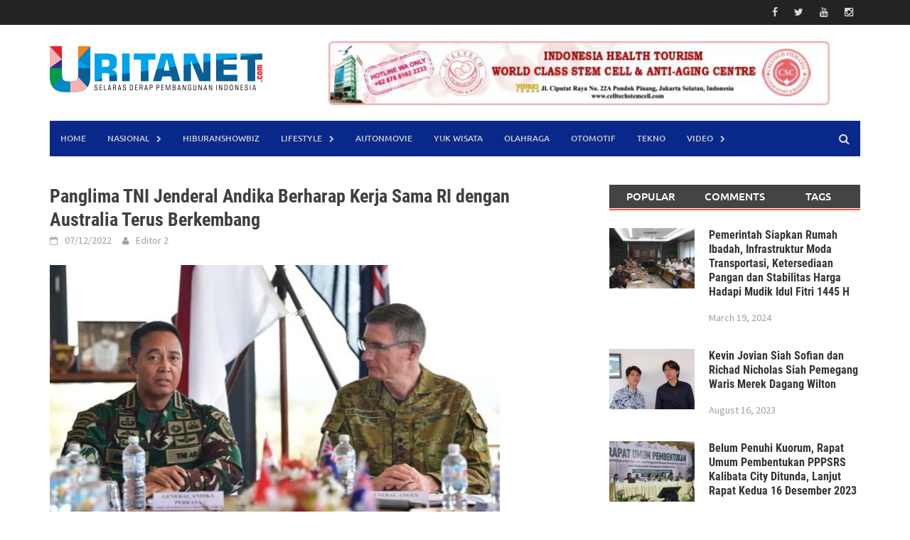

--- FILE ---
content_type: text/html; charset=UTF-8
request_url: https://uritanet.com/2022/12/07/panglima-tni-jenderal-andika-berharap-kerja-sama-ri-dengan-australia-terus-berkembang/
body_size: 148153
content:
<!DOCTYPE html><html lang="en-US" itemscope itemtype="https://schema.org/BlogPosting"><head><script data-no-optimize="1">var litespeed_docref=sessionStorage.getItem("litespeed_docref");litespeed_docref&&(Object.defineProperty(document,"referrer",{get:function(){return litespeed_docref}}),sessionStorage.removeItem("litespeed_docref"));</script> <meta charset="UTF-8"><meta name="viewport" content="width=device-width, initial-scale=1"><link rel="profile" href="https://gmpg.org/xfn/11"><link rel="pingback" href="https://uritanet.com/xmlrpc.php"><meta name='robots' content='index, follow, max-image-preview:large, max-snippet:-1, max-video-preview:-1' /><title>Panglima TNI Jenderal Andika Berharap Kerja Sama RI dengan Australia Terus Berkembang</title><link rel="canonical" href="https://uritanet.com/2022/12/07/panglima-tni-jenderal-andika-berharap-kerja-sama-ri-dengan-australia-terus-berkembang/" /><meta property="og:locale" content="en_US" /><meta property="og:type" content="article" /><meta property="og:title" content="Panglima TNI Jenderal Andika Berharap Kerja Sama RI dengan Australia Terus Berkembang" /><meta property="og:description" content="Jakarta,06/12/2022. Panglima TNI Jenderal TNI Andika Perkasa berharap kerja sama antara Indonesia dengan Australia terus berkembang,khususnya di bidang intelijen,logistik,personel, hingga pendidikan. &#8220;Kita (Indonesia" /><meta property="og:url" content="https://uritanet.com/2022/12/07/panglima-tni-jenderal-andika-berharap-kerja-sama-ri-dengan-australia-terus-berkembang/" /><meta property="og:site_name" content="Uritanet.com" /><meta property="article:published_time" content="2022-12-07T13:36:51+00:00" /><meta property="og:image" content="https://uritanet.com/wp-content/uploads/2022/12/Panglima-TNI-Jenderal-Andika-Berharap-Kerja-Sama-RI-dengan-Australia-Terus-Berkembang.jpeg" /><meta property="og:image:width" content="633" /><meta property="og:image:height" content="401" /><meta property="og:image:type" content="image/jpeg" /><meta name="author" content="Editor 2" /><meta name="twitter:card" content="summary_large_image" /><meta name="twitter:label1" content="Written by" /><meta name="twitter:data1" content="Editor 2" /><meta name="twitter:label2" content="Est. reading time" /><meta name="twitter:data2" content="1 minute" /> <script type="application/ld+json" class="yoast-schema-graph">{"@context":"https://schema.org","@graph":[{"@type":"NewsArticle","@id":"https://uritanet.com/2022/12/07/panglima-tni-jenderal-andika-berharap-kerja-sama-ri-dengan-australia-terus-berkembang/#article","isPartOf":{"@id":"https://uritanet.com/2022/12/07/panglima-tni-jenderal-andika-berharap-kerja-sama-ri-dengan-australia-terus-berkembang/"},"author":{"name":"Editor 2","@id":"https://uritanet.com/#/schema/person/eb11cc16cd9cccabda5972a777800def"},"headline":"Panglima TNI Jenderal Andika Berharap Kerja Sama RI dengan Australia Terus Berkembang","datePublished":"2022-12-07T13:36:51+00:00","mainEntityOfPage":{"@id":"https://uritanet.com/2022/12/07/panglima-tni-jenderal-andika-berharap-kerja-sama-ri-dengan-australia-terus-berkembang/"},"wordCount":181,"commentCount":0,"publisher":{"@id":"https://uritanet.com/#organization"},"image":{"@id":"https://uritanet.com/2022/12/07/panglima-tni-jenderal-andika-berharap-kerja-sama-ri-dengan-australia-terus-berkembang/#primaryimage"},"thumbnailUrl":"https://uritanet.com/wp-content/uploads/2022/12/Panglima-TNI-Jenderal-Andika-Berharap-Kerja-Sama-RI-dengan-Australia-Terus-Berkembang.jpeg","keywords":["Andika Perkasa","Australia","Jenderal TNI","Panglima TNI"],"articleSection":["NASIONAL"],"inLanguage":"en-US","potentialAction":[{"@type":"CommentAction","name":"Comment","target":["https://uritanet.com/2022/12/07/panglima-tni-jenderal-andika-berharap-kerja-sama-ri-dengan-australia-terus-berkembang/#respond"]}]},{"@type":"WebPage","@id":"https://uritanet.com/2022/12/07/panglima-tni-jenderal-andika-berharap-kerja-sama-ri-dengan-australia-terus-berkembang/","url":"https://uritanet.com/2022/12/07/panglima-tni-jenderal-andika-berharap-kerja-sama-ri-dengan-australia-terus-berkembang/","name":"Panglima TNI Jenderal Andika Berharap Kerja Sama RI dengan Australia Terus Berkembang","isPartOf":{"@id":"https://uritanet.com/#website"},"primaryImageOfPage":{"@id":"https://uritanet.com/2022/12/07/panglima-tni-jenderal-andika-berharap-kerja-sama-ri-dengan-australia-terus-berkembang/#primaryimage"},"image":{"@id":"https://uritanet.com/2022/12/07/panglima-tni-jenderal-andika-berharap-kerja-sama-ri-dengan-australia-terus-berkembang/#primaryimage"},"thumbnailUrl":"https://uritanet.com/wp-content/uploads/2022/12/Panglima-TNI-Jenderal-Andika-Berharap-Kerja-Sama-RI-dengan-Australia-Terus-Berkembang.jpeg","datePublished":"2022-12-07T13:36:51+00:00","breadcrumb":{"@id":"https://uritanet.com/2022/12/07/panglima-tni-jenderal-andika-berharap-kerja-sama-ri-dengan-australia-terus-berkembang/#breadcrumb"},"inLanguage":"en-US","potentialAction":[{"@type":"ReadAction","target":["https://uritanet.com/2022/12/07/panglima-tni-jenderal-andika-berharap-kerja-sama-ri-dengan-australia-terus-berkembang/"]}]},{"@type":"ImageObject","inLanguage":"en-US","@id":"https://uritanet.com/2022/12/07/panglima-tni-jenderal-andika-berharap-kerja-sama-ri-dengan-australia-terus-berkembang/#primaryimage","url":"https://uritanet.com/wp-content/uploads/2022/12/Panglima-TNI-Jenderal-Andika-Berharap-Kerja-Sama-RI-dengan-Australia-Terus-Berkembang.jpeg","contentUrl":"https://uritanet.com/wp-content/uploads/2022/12/Panglima-TNI-Jenderal-Andika-Berharap-Kerja-Sama-RI-dengan-Australia-Terus-Berkembang.jpeg","width":633,"height":401},{"@type":"BreadcrumbList","@id":"https://uritanet.com/2022/12/07/panglima-tni-jenderal-andika-berharap-kerja-sama-ri-dengan-australia-terus-berkembang/#breadcrumb","itemListElement":[{"@type":"ListItem","position":1,"name":"Beranda","item":"https://uritanet.com/"},{"@type":"ListItem","position":2,"name":"Panglima TNI Jenderal Andika Berharap Kerja Sama RI dengan Australia Terus Berkembang"}]},{"@type":"WebSite","@id":"https://uritanet.com/#website","url":"https://uritanet.com/","name":"Uritanet.com","description":"Informatif, Selektif, Edukatif","publisher":{"@id":"https://uritanet.com/#organization"},"potentialAction":[{"@type":"SearchAction","target":{"@type":"EntryPoint","urlTemplate":"https://uritanet.com/?s={search_term_string}"},"query-input":{"@type":"PropertyValueSpecification","valueRequired":true,"valueName":"search_term_string"}}],"inLanguage":"en-US"},{"@type":"Organization","@id":"https://uritanet.com/#organization","name":"Uritanet.com","url":"https://uritanet.com/","logo":{"@type":"ImageObject","inLanguage":"en-US","@id":"https://uritanet.com/#/schema/logo/image/","url":"https://uritanet.com/wp-content/uploads/2023/02/LOGO-URITANET-space-atas-bawah.png","contentUrl":"https://uritanet.com/wp-content/uploads/2023/02/LOGO-URITANET-space-atas-bawah.png","width":299,"height":111,"caption":"Uritanet.com"},"image":{"@id":"https://uritanet.com/#/schema/logo/image/"}},{"@type":"Person","@id":"https://uritanet.com/#/schema/person/eb11cc16cd9cccabda5972a777800def","name":"Editor 2","image":{"@type":"ImageObject","inLanguage":"en-US","@id":"https://uritanet.com/#/schema/person/image/","url":"https://secure.gravatar.com/avatar/31f906f1016537af98128f7d780188f19da37369a06ed5d3509accd699508764?s=96&r=g","contentUrl":"https://secure.gravatar.com/avatar/31f906f1016537af98128f7d780188f19da37369a06ed5d3509accd699508764?s=96&r=g","caption":"Editor 2"},"sameAs":["https://uritanet.com"]}]}</script> <link rel='dns-prefetch' href='//static.addtoany.com' /><link rel='dns-prefetch' href='//www.googletagmanager.com' /><link rel='dns-prefetch' href='//pagead2.googlesyndication.com' /><link rel="alternate" type="application/rss+xml" title="Uritanet.com &raquo; Feed" href="https://uritanet.com/feed/" /><link rel="alternate" type="application/rss+xml" title="Uritanet.com &raquo; Comments Feed" href="https://uritanet.com/comments/feed/" /><link rel="alternate" type="application/rss+xml" title="Uritanet.com &raquo; Panglima TNI Jenderal Andika Berharap Kerja Sama RI dengan Australia Terus Berkembang Comments Feed" href="https://uritanet.com/2022/12/07/panglima-tni-jenderal-andika-berharap-kerja-sama-ri-dengan-australia-terus-berkembang/feed/" /><link rel="alternate" title="oEmbed (JSON)" type="application/json+oembed" href="https://uritanet.com/wp-json/oembed/1.0/embed?url=https%3A%2F%2Furitanet.com%2F2022%2F12%2F07%2Fpanglima-tni-jenderal-andika-berharap-kerja-sama-ri-dengan-australia-terus-berkembang%2F" /><link rel="alternate" title="oEmbed (XML)" type="text/xml+oembed" href="https://uritanet.com/wp-json/oembed/1.0/embed?url=https%3A%2F%2Furitanet.com%2F2022%2F12%2F07%2Fpanglima-tni-jenderal-andika-berharap-kerja-sama-ri-dengan-australia-terus-berkembang%2F&#038;format=xml" /><link data-optimized="2" rel="stylesheet" href="https://uritanet.com/wp-content/litespeed/css/61ef03592943d7004e163dc0f5656a35.css?ver=86d14" /> <script id="addtoany-core-js-before" type="litespeed/javascript">window.a2a_config=window.a2a_config||{};a2a_config.callbacks=[];a2a_config.overlays=[];a2a_config.templates={}</script> <script type="text/javascript" defer src="https://static.addtoany.com/menu/page.js" id="addtoany-core-js"></script> <script type="litespeed/javascript" data-src="https://uritanet.com/wp-includes/js/jquery/jquery.min.js?ver=3.7.1" id="jquery-core-js"></script> <script id="fvp-frontend-js-extra" type="litespeed/javascript">var fvpdata={"ajaxurl":"https://uritanet.com/wp-admin/admin-ajax.php","nonce":"6fdaa25c62","fitvids":"1","dynamic":"","overlay":"","opacity":"0.75","color":"b","width":"640"}</script> <link rel="image_src" href="https://uritanet.com/wp-content/uploads/2022/12/Panglima-TNI-Jenderal-Andika-Berharap-Kerja-Sama-RI-dengan-Australia-Terus-Berkembang.jpeg"><meta name="msapplication-TileImage" content="https://uritanet.com/wp-content/uploads/2022/12/Panglima-TNI-Jenderal-Andika-Berharap-Kerja-Sama-RI-dengan-Australia-Terus-Berkembang.jpeg"><meta property="og:image" content="https://uritanet.com/wp-content/uploads/2022/12/Panglima-TNI-Jenderal-Andika-Berharap-Kerja-Sama-RI-dengan-Australia-Terus-Berkembang.jpeg"><meta property="og:image:secure_url" content="https://uritanet.com/wp-content/uploads/2022/12/Panglima-TNI-Jenderal-Andika-Berharap-Kerja-Sama-RI-dengan-Australia-Terus-Berkembang.jpeg"><meta property="og:image:width" content="633"><meta property="og:image:height" content="401"><meta property="og:image:alt" content="Panglima TNI Jenderal Andika Berharap Kerja Sama RI dengan Australia Terus Berkembang"><meta property="og:image:type" content="image/jpeg"><meta property="og:description" content="Jakarta,06/12/2022. Panglima TNI Jenderal TNI Andika Perkasa berharap kerja sama antara Indonesia dengan Australia terus berkembang,khususnya di bidang intelijen,logistik,personel, hingga pendidikan. &quot;Kita (Indonesia dan Australia) telah menyelesaikan hal-hal hebat pada tahun ini,tetapi kita harus membuat hal-hal yang lebih baik pada tahun depan,”kata Jenderal Andika Perkasa saat menghadiri High Level Committee (HLC) bersama Australian Defence Force..."><meta property="og:type" content="article"><meta property="og:locale" content="en_US"><meta property="og:site_name" content="Uritanet.com"><meta property="og:title" content="Panglima TNI Jenderal Andika Berharap Kerja Sama RI dengan Australia Terus Berkembang"><meta property="og:url" content="https://uritanet.com/2022/12/07/panglima-tni-jenderal-andika-berharap-kerja-sama-ri-dengan-australia-terus-berkembang/"><meta property="og:updated_time" content="2022-12-07T20:36:51+07:00"><meta property="article:tag" content="Andika Perkasa"><meta property="article:tag" content="Australia"><meta property="article:tag" content="Jenderal TNI"><meta property="article:tag" content="Panglima TNI"><meta property="article:published_time" content="2022-12-07T13:36:51+00:00"><meta property="article:modified_time" content="2022-12-07T13:36:51+00:00"><meta property="article:section" content="NASIONAL"><meta property="article:author:first_name" content="Redaksi"><meta property="article:author:last_name" content="Editor 2"><meta property="article:author:username" content="Editor 2"><meta property="twitter:partner" content="ogwp"><meta property="twitter:card" content="summary_large_image"><meta property="twitter:image" content="https://uritanet.com/wp-content/uploads/2022/12/Panglima-TNI-Jenderal-Andika-Berharap-Kerja-Sama-RI-dengan-Australia-Terus-Berkembang.jpeg"><meta property="twitter:image:alt" content="Panglima TNI Jenderal Andika Berharap Kerja Sama RI dengan Australia Terus Berkembang"><meta property="twitter:title" content="Panglima TNI Jenderal Andika Berharap Kerja Sama RI dengan Australia Terus Berkembang"><meta property="twitter:description" content="Jakarta,06/12/2022. Panglima TNI Jenderal TNI Andika Perkasa berharap kerja sama antara Indonesia dengan Australia terus berkembang,khususnya di bidang intelijen,logistik,personel, hingga..."><meta property="twitter:url" content="https://uritanet.com/2022/12/07/panglima-tni-jenderal-andika-berharap-kerja-sama-ri-dengan-australia-terus-berkembang/"><meta property="twitter:label1" content="Reading time"><meta property="twitter:data1" content="Less than a minute"><meta itemprop="image" content="https://uritanet.com/wp-content/uploads/2022/12/Panglima-TNI-Jenderal-Andika-Berharap-Kerja-Sama-RI-dengan-Australia-Terus-Berkembang.jpeg"><meta itemprop="name" content="Panglima TNI Jenderal Andika Berharap Kerja Sama RI dengan Australia Terus Berkembang"><meta itemprop="description" content="Jakarta,06/12/2022. Panglima TNI Jenderal TNI Andika Perkasa berharap kerja sama antara Indonesia dengan Australia terus berkembang,khususnya di bidang intelijen,logistik,personel, hingga pendidikan. &quot;Kita (Indonesia dan Australia) telah menyelesaikan hal-hal hebat pada tahun ini,tetapi kita harus membuat hal-hal yang lebih baik pada tahun depan,”kata Jenderal Andika Perkasa saat menghadiri High Level Committee (HLC) bersama Australian Defence Force..."><meta itemprop="datePublished" content="2022-12-07"><meta itemprop="dateModified" content="2022-12-07T13:36:51+00:00"><meta property="profile:first_name" content="Redaksi"><meta property="profile:last_name" content="Editor 2"><meta property="profile:username" content="Editor 2"><link rel="https://api.w.org/" href="https://uritanet.com/wp-json/" /><link rel="alternate" title="JSON" type="application/json" href="https://uritanet.com/wp-json/wp/v2/posts/9700" /><link rel="EditURI" type="application/rsd+xml" title="RSD" href="https://uritanet.com/xmlrpc.php?rsd" /><meta name="generator" content="Site Kit by Google 1.168.0" /><meta name="google-adsense-platform-account" content="ca-host-pub-2644536267352236"><meta name="google-adsense-platform-domain" content="sitekit.withgoogle.com"> <script type="litespeed/javascript" data-src="https://pagead2.googlesyndication.com/pagead/js/adsbygoogle.js?client=ca-pub-2837406346561153&amp;host=ca-host-pub-2644536267352236" crossorigin="anonymous"></script> <link rel="icon" href="https://uritanet.com/wp-content/uploads/2022/11/cropped-Icon-URITANET-new-90x90.png" sizes="32x32" /><link rel="icon" href="https://uritanet.com/wp-content/uploads/2022/11/cropped-Icon-URITANET-new.png" sizes="192x192" /><link rel="apple-touch-icon" href="https://uritanet.com/wp-content/uploads/2022/11/cropped-Icon-URITANET-new.png" /><meta name="msapplication-TileImage" content="https://uritanet.com/wp-content/uploads/2022/11/cropped-Icon-URITANET-new.png" /></head><body data-rsssl=1 class="wp-singular post-template-default single single-post postid-9700 single-format-standard wp-embed-responsive wp-theme-awaken group-blog" data-burst_id="9700" data-burst_type="post"><div id="page" class="hfeed site">
<a class="skip-link screen-reader-text" href="#content">Skip to content</a><header id="masthead" class="site-header" role="banner"><div class="top-nav"><div class="container"><div class="row"><div class="col-xs-12 col-sm-6 col-md-8 "></div><div class="col-xs-12 col-sm-6 col-md-4"><div class="asocial-area">
<span class="asocial-icon facebook"><a href="#" target="_blank"><i class="fa fa-facebook"></i></a></span>
<span class="asocial-icon twitter"><a href="#" target="_blank"><i class="fa fa-twitter"></i></a></span>
<span class="asocial-icon youtube"><a href="https://www.youtube.com/@Uritanetchenel" target="_blank"><i class="fa fa-youtube"></i></a></span>
<span class="asocial-icon instagram"><a href="#" target="_blank"><i class="fa fa-instagram"></i></a></span></div></div></div></div></div><div class="site-branding"><div class="container"><div class="site-brand-container"><div class="site-logo">
<a href="https://uritanet.com/" rel="home"><img data-lazyloaded="1" src="[data-uri]" width="299" height="111" data-src="https://uritanet.com/wp-content/uploads/2023/02/LOGO-URITANET-space-atas-bawah.png" alt="Uritanet.com"></a></div></div><div class="header-ad-area"><div id="secondary" class="widget-area" role="complementary"><aside id="media_image-22" class="widget widget_media_image"><a href="http://celltechstemcell.com" rel="httpcelltechstemcell-indonesiancom" target="_blank"><img data-lazyloaded="1" src="[data-uri]" width="705" height="90" data-src="https://uritanet.com/wp-content/uploads/2025/11/BANNER-ok-CSC-Anti-Aging.jpg" class="image wp-image-35991  attachment-705x90 size-705x90" alt="" style="max-width: 100%; height: auto;" decoding="async" fetchpriority="high" /></a></aside></div></div></div></div><div class="container"><div class="awaken-navigation-container"><nav id="site-navigation" class="main-navigation cl-effect-10" role="navigation"><div class="menu-main-menu-container"><ul id="menu-main-menu" class="menu"><li id="menu-item-522" class="menu-item menu-item-type-custom menu-item-object-custom menu-item-home menu-item-522"><a href="https://uritanet.com/">Home</a></li><li id="menu-item-476" class="menu-item menu-item-type-taxonomy menu-item-object-category current-post-ancestor current-menu-parent current-post-parent menu-item-has-children menu-item-476"><a href="https://uritanet.com/nasional/">NASIONAL</a><ul class="sub-menu"><li id="menu-item-21908" class="menu-item menu-item-type-taxonomy menu-item-object-category menu-item-21908"><a href="https://uritanet.com/ragam-peristiwa-dalam-berita/">BERITA KITA</a></li><li id="menu-item-1917" class="menu-item menu-item-type-taxonomy menu-item-object-category menu-item-1917"><a href="https://uritanet.com/ekonomi-bisnis/">EKBIS</a></li></ul></li><li id="menu-item-765" class="menu-item menu-item-type-taxonomy menu-item-object-category menu-item-765"><a href="https://uritanet.com/entertainment-and-showbiz/">HIBURAnSHOWBIZ</a></li><li id="menu-item-20" class="menu-item menu-item-type-taxonomy menu-item-object-category menu-item-has-children menu-item-20"><a href="https://uritanet.com/lifestyle/">LIFESTYLE</a><ul class="sub-menu"><li id="menu-item-22" class="menu-item menu-item-type-taxonomy menu-item-object-category menu-item-22"><a href="https://uritanet.com/kesehatan-sehat-hidup-sehat-obat-obatan/">KESEHATAN</a></li></ul></li><li id="menu-item-3163" class="menu-item menu-item-type-taxonomy menu-item-object-category menu-item-3163"><a href="https://uritanet.com/automotif-dan-film/">AUTOnMOVIE</a></li><li id="menu-item-19" class="menu-item menu-item-type-taxonomy menu-item-object-category menu-item-19"><a href="https://uritanet.com/pariwisata-wisata-liburan-seni-budaya/">YUK WISATA</a></li><li id="menu-item-477" class="menu-item menu-item-type-taxonomy menu-item-object-category menu-item-477"><a href="https://uritanet.com/olahraga/">OLAHRAGA</a></li><li id="menu-item-29513" class="menu-item menu-item-type-taxonomy menu-item-object-category menu-item-29513"><a href="https://uritanet.com/otomotif/">OTOMOTIF</a></li><li id="menu-item-3162" class="menu-item menu-item-type-taxonomy menu-item-object-category menu-item-3162"><a href="https://uritanet.com/teknologi/">TEKNO</a></li><li id="menu-item-13842" class="menu-item menu-item-type-taxonomy menu-item-object-category menu-item-has-children menu-item-13842"><a href="https://uritanet.com/uritanet-video/">VIDEO</a><ul class="sub-menu"><li id="menu-item-18338" class="menu-item menu-item-type-taxonomy menu-item-object-category menu-item-18338"><a href="https://uritanet.com/berita-foto/">BERITA FOTO</a></li></ul></li></ul></div></nav>
<a href="#" class="navbutton" id="main-nav-button">Main Menu</a><div class="responsive-mainnav"></div><div class="awaken-search-button-icon"></div><div class="awaken-search-box-container"><div class="awaken-search-box"><form action="https://uritanet.com/" id="awaken-search-form" method="get">
<input type="text" value="" name="s" id="s" />
<input type="submit" value="Search" /></form></div></div></div></div></header><div id="content" class="site-content"><div class="container"><div class="row"><div class="col-xs-12 col-sm-12 col-md-8 "><div id="primary" class="content-area"><main id="main" class="site-main" role="main"><article id="post-9700" class="post-9700 post type-post status-publish format-standard has-post-thumbnail hentry category-nasional tag-andika-perkasa tag-australia tag-jenderal-tni tag-panglima-tni"><header class="single-entry-header"><h1 class="single-entry-title entry-title">Panglima TNI Jenderal Andika Berharap Kerja Sama RI dengan Australia Terus Berkembang</h1><div class="single-entry-meta">
<span class="posted-on"><a href="https://uritanet.com/2022/12/07/panglima-tni-jenderal-andika-berharap-kerja-sama-ri-dengan-australia-terus-berkembang/" rel="bookmark"><time class="entry-date published updated" datetime="2022-12-07T20:36:51+07:00">07/12/2022</time></a></span><span class="byline"><span class="author vcard"><a class="url fn n" href="https://uritanet.com/author/admin/">Editor 2</a></span></span></div></header><div class="article-featured-image">
<img data-lazyloaded="1" src="[data-uri]" width="633" height="401" data-src="https://uritanet.com/wp-content/uploads/2022/12/Panglima-TNI-Jenderal-Andika-Berharap-Kerja-Sama-RI-dengan-Australia-Terus-Berkembang.jpeg" class="attachment-featured-slider size-featured-slider wp-post-image" alt="" decoding="async" /></div><div class="entry-content"><div class="addtoany_share_save_container addtoany_content addtoany_content_top"><div class="addtoany_header">Bagikan ke orang lain :</div><div class="a2a_kit a2a_kit_size_30 addtoany_list" data-a2a-url="https://uritanet.com/2022/12/07/panglima-tni-jenderal-andika-berharap-kerja-sama-ri-dengan-australia-terus-berkembang/" data-a2a-title="Panglima TNI Jenderal Andika Berharap Kerja Sama RI dengan Australia Terus Berkembang"><a class="a2a_button_facebook_like addtoany_special_service" data-href="https://uritanet.com/2022/12/07/panglima-tni-jenderal-andika-berharap-kerja-sama-ri-dengan-australia-terus-berkembang/"></a><a class="a2a_button_whatsapp" href="https://www.addtoany.com/add_to/whatsapp?linkurl=https%3A%2F%2Furitanet.com%2F2022%2F12%2F07%2Fpanglima-tni-jenderal-andika-berharap-kerja-sama-ri-dengan-australia-terus-berkembang%2F&amp;linkname=Panglima%20TNI%20Jenderal%20Andika%20Berharap%20Kerja%20Sama%20RI%20dengan%20Australia%20Terus%20Berkembang" title="WhatsApp" rel="nofollow noopener" target="_blank"></a><a class="a2a_button_facebook" href="https://www.addtoany.com/add_to/facebook?linkurl=https%3A%2F%2Furitanet.com%2F2022%2F12%2F07%2Fpanglima-tni-jenderal-andika-berharap-kerja-sama-ri-dengan-australia-terus-berkembang%2F&amp;linkname=Panglima%20TNI%20Jenderal%20Andika%20Berharap%20Kerja%20Sama%20RI%20dengan%20Australia%20Terus%20Berkembang" title="Facebook" rel="nofollow noopener" target="_blank"></a><a class="a2a_button_twitter" href="https://www.addtoany.com/add_to/twitter?linkurl=https%3A%2F%2Furitanet.com%2F2022%2F12%2F07%2Fpanglima-tni-jenderal-andika-berharap-kerja-sama-ri-dengan-australia-terus-berkembang%2F&amp;linkname=Panglima%20TNI%20Jenderal%20Andika%20Berharap%20Kerja%20Sama%20RI%20dengan%20Australia%20Terus%20Berkembang" title="Twitter" rel="nofollow noopener" target="_blank"></a><a class="a2a_button_line" href="https://www.addtoany.com/add_to/line?linkurl=https%3A%2F%2Furitanet.com%2F2022%2F12%2F07%2Fpanglima-tni-jenderal-andika-berharap-kerja-sama-ri-dengan-australia-terus-berkembang%2F&amp;linkname=Panglima%20TNI%20Jenderal%20Andika%20Berharap%20Kerja%20Sama%20RI%20dengan%20Australia%20Terus%20Berkembang" title="Line" rel="nofollow noopener" target="_blank"></a><a class="a2a_button_telegram" href="https://www.addtoany.com/add_to/telegram?linkurl=https%3A%2F%2Furitanet.com%2F2022%2F12%2F07%2Fpanglima-tni-jenderal-andika-berharap-kerja-sama-ri-dengan-australia-terus-berkembang%2F&amp;linkname=Panglima%20TNI%20Jenderal%20Andika%20Berharap%20Kerja%20Sama%20RI%20dengan%20Australia%20Terus%20Berkembang" title="Telegram" rel="nofollow noopener" target="_blank"></a><a class="a2a_dd addtoany_no_icon addtoany_share_save addtoany_share" href="https://www.addtoany.com/share">Bagikan ke orang lain :</a></div></div><p>Jakarta,06/12/2022. Panglima TNI Jenderal TNI Andika Perkasa berharap kerja sama antara Indonesia dengan Australia terus berkembang,khususnya di bidang intelijen,logistik,personel, hingga pendidikan.</p><p>&#8220;Kita (Indonesia dan Australia) telah menyelesaikan hal-hal hebat pada tahun ini,tetapi kita harus membuat hal-hal yang lebih baik pada tahun depan,”kata Jenderal Andika Perkasa saat menghadiri High Level Committee (HLC) bersama Australian Defence Force di Perth,Australia,yang dikutib resmi dari kanal YouTube Jenderal TNI Andika Perkasa di Jakarta,pada Minggu (04/12/2022).</p><p>Jenderal Andika juga berharap peningkatan kerja sama tersebut dapat memberikan manfaat yang besar bagi kedua negara. Pertemuan HLC akan terus berlangsung dengan berbagai negara mitra di kawasan Asia Pasifik.</p><p>Selaras dengan Jenderal Andika, Australian Chief of Defense Force General Angus Campbell juga berharap agar kerja sama antara Indonesia dengan Australia semakin erat. &#8220;Ini tentang berbagai kesempatan untuk meningkatkan kompleksitas, meningkatkan skala untuk meraih berbagai macam perkembangan yang sudah kita buat,”kata Campbell.</p><p>Campbell mengatakan berbagai latihan bersama yang melibatkan Indonesia dan Australia dapat menjadi lebih terhubung,lebih berkembang,dan lebih kompleks.<br />
(Git/*)</p><div class="relpost-thumb-wrapper"><div class="relpost-thumb-container"><h3>Related posts:</h3><div style="clear: both"></div><div style="clear: both"></div><div class="relpost-block-container relpost-block-column-layout" style="--relposth-columns: 3;--relposth-columns_t: 3; --relposth-columns_m: 2"><a href="https://uritanet.com/2024/09/22/menpora-dito-ariotedjo-tegaskan-segera-evaluasi-kekurangan-pelaksanaan-pon-xxi-aceh-sumut-2024/"class="relpost-block-single" ><div class="relpost-custom-block-single"><div class="relpost-block-single-image rpt-lazyload" aria-hidden="true" role="img" data-bg="https://uritanet.com/wp-content/uploads/2024/09/IMG-20240922-WA0000-150x150.jpg" style="background: transparent no-repeat scroll 0% 0%; width: 150px; height: 150px; aspect-ratio: 1/1;"></div><div class="relpost-block-single-text"  style="height: 75px;font-family: Arial;  font-size: 12px;  color: #333333;"><h2 class="relpost_card_title">Menpora Dito Ariotedjo Tegaskan Segera Evaluasi Kekurangan Pelaksanaan PON XXI Aceh-Sumut 2024</h2><span class="rpth_list_date">September 22, 2024</span></div></div></a><a href="https://uritanet.com/2024/06/25/pemberantasan-judi-online-langkah-koordinatif-pemerintah/"class="relpost-block-single" ><div class="relpost-custom-block-single"><div class="relpost-block-single-image rpt-lazyload" aria-hidden="true" role="img" data-bg="https://uritanet.com/wp-content/uploads/2024/06/IMG-20240625-WA0057-150x150.jpg" style="background: transparent no-repeat scroll 0% 0%; width: 150px; height: 150px; aspect-ratio: 1/1;"></div><div class="relpost-block-single-text"  style="height: 75px;font-family: Arial;  font-size: 12px;  color: #333333;"><h2 class="relpost_card_title">Pemberantasan Judi Online: Langkah Koordinatif Pemerintah</h2><span class="rpth_list_date">June 25, 2024</span></div></div></a><a href="https://uritanet.com/2024/09/11/menpora-dito-ariotedjo-dampingi-presiden-jokowi-saksikan-skuad-garuda-menjamu-socceros-di-stadion-gbk-berakhir-imbang-tanpa-gol/"class="relpost-block-single" ><div class="relpost-custom-block-single"><div class="relpost-block-single-image rpt-lazyload" aria-hidden="true" role="img" data-bg="https://uritanet.com/wp-content/uploads/2024/09/IMG-20240911-WA0003-150x150.jpg" style="background: transparent no-repeat scroll 0% 0%; width: 150px; height: 150px; aspect-ratio: 1/1;"></div><div class="relpost-block-single-text"  style="height: 75px;font-family: Arial;  font-size: 12px;  color: #333333;"><h2 class="relpost_card_title">Menpora Dito Ariotedjo Dampingi Presiden Jokowi Saksikan Skuad Garuda Menjamu Socceros di Stadion GB...</h2><span class="rpth_list_date">September 11, 2024</span></div></div></a></div><div style="clear: both"></div></div></div><div class="addtoany_share_save_container addtoany_content addtoany_content_bottom"><div class="addtoany_header">Bagikan ke orang lain :</div><div class="a2a_kit a2a_kit_size_30 addtoany_list" data-a2a-url="https://uritanet.com/2022/12/07/panglima-tni-jenderal-andika-berharap-kerja-sama-ri-dengan-australia-terus-berkembang/" data-a2a-title="Panglima TNI Jenderal Andika Berharap Kerja Sama RI dengan Australia Terus Berkembang"><a class="a2a_button_facebook_like addtoany_special_service" data-href="https://uritanet.com/2022/12/07/panglima-tni-jenderal-andika-berharap-kerja-sama-ri-dengan-australia-terus-berkembang/"></a><a class="a2a_button_whatsapp" href="https://www.addtoany.com/add_to/whatsapp?linkurl=https%3A%2F%2Furitanet.com%2F2022%2F12%2F07%2Fpanglima-tni-jenderal-andika-berharap-kerja-sama-ri-dengan-australia-terus-berkembang%2F&amp;linkname=Panglima%20TNI%20Jenderal%20Andika%20Berharap%20Kerja%20Sama%20RI%20dengan%20Australia%20Terus%20Berkembang" title="WhatsApp" rel="nofollow noopener" target="_blank"></a><a class="a2a_button_facebook" href="https://www.addtoany.com/add_to/facebook?linkurl=https%3A%2F%2Furitanet.com%2F2022%2F12%2F07%2Fpanglima-tni-jenderal-andika-berharap-kerja-sama-ri-dengan-australia-terus-berkembang%2F&amp;linkname=Panglima%20TNI%20Jenderal%20Andika%20Berharap%20Kerja%20Sama%20RI%20dengan%20Australia%20Terus%20Berkembang" title="Facebook" rel="nofollow noopener" target="_blank"></a><a class="a2a_button_twitter" href="https://www.addtoany.com/add_to/twitter?linkurl=https%3A%2F%2Furitanet.com%2F2022%2F12%2F07%2Fpanglima-tni-jenderal-andika-berharap-kerja-sama-ri-dengan-australia-terus-berkembang%2F&amp;linkname=Panglima%20TNI%20Jenderal%20Andika%20Berharap%20Kerja%20Sama%20RI%20dengan%20Australia%20Terus%20Berkembang" title="Twitter" rel="nofollow noopener" target="_blank"></a><a class="a2a_button_line" href="https://www.addtoany.com/add_to/line?linkurl=https%3A%2F%2Furitanet.com%2F2022%2F12%2F07%2Fpanglima-tni-jenderal-andika-berharap-kerja-sama-ri-dengan-australia-terus-berkembang%2F&amp;linkname=Panglima%20TNI%20Jenderal%20Andika%20Berharap%20Kerja%20Sama%20RI%20dengan%20Australia%20Terus%20Berkembang" title="Line" rel="nofollow noopener" target="_blank"></a><a class="a2a_button_telegram" href="https://www.addtoany.com/add_to/telegram?linkurl=https%3A%2F%2Furitanet.com%2F2022%2F12%2F07%2Fpanglima-tni-jenderal-andika-berharap-kerja-sama-ri-dengan-australia-terus-berkembang%2F&amp;linkname=Panglima%20TNI%20Jenderal%20Andika%20Berharap%20Kerja%20Sama%20RI%20dengan%20Australia%20Terus%20Berkembang" title="Telegram" rel="nofollow noopener" target="_blank"></a><a class="a2a_dd addtoany_no_icon addtoany_share_save addtoany_share" href="https://www.addtoany.com/share">Bagikan ke orang lain :</a></div></div></div><footer class="single-entry-footer"><div class="categorized-under">Posted Under</div><div class="awaken-category-list"><a href="https://uritanet.com/nasional/" rel="category tag">NASIONAL</a></div><div class="clearfix"></div><div class="tagged-under">Tagged</div><div class="awaken-tag-list"><a href="https://uritanet.com/tag/andika-perkasa/" rel="tag">Andika Perkasa</a> <a href="https://uritanet.com/tag/australia/" rel="tag">Australia</a> <a href="https://uritanet.com/tag/jenderal-tni/" rel="tag">Jenderal TNI</a> <a href="https://uritanet.com/tag/panglima-tni/" rel="tag">Panglima TNI</a></div><div class="clearfix"></div></footer></article><nav class="navigation post-navigation" role="navigation"><h2 class="screen-reader-text">Post navigation</h2><div class="nav-links"><div class="nav-previous"><a href="https://uritanet.com/2022/12/06/32-ton-bantuan-dari-jne-diserahkan-ke-pemerintah-kabupaten-cianjur/" rel="prev">3,2 Ton Bantuan Dari JNE Diserahkan ke Pemerintah Kabupaten Cianjur</a></div><div class="nav-next"><a href="https://uritanet.com/2022/12/07/panglima-tni-terima-kunjungan-kehormatan-panglima-angkatan-bersenjata-diraja-brunei/" rel="next">Panglima TNI Terima Kunjungan Kehormatan Panglima Angkatan Bersenjata Diraja Brunei</a></div></div></nav><div id="comments" class="comments-area"><div id="respond" class="comment-respond"><h3 id="reply-title" class="comment-reply-title">Leave a Reply <small><a rel="nofollow" id="cancel-comment-reply-link" href="/2022/12/07/panglima-tni-jenderal-andika-berharap-kerja-sama-ri-dengan-australia-terus-berkembang/#respond" style="display:none;">Cancel reply</a></small></h3><form action="https://uritanet.com/wp-comments-post.php" method="post" id="commentform" class="comment-form"><p class="comment-notes"><span id="email-notes">Your email address will not be published.</span> <span class="required-field-message">Required fields are marked <span class="required">*</span></span></p><p class="comment-form-comment"><label for="comment">Comment <span class="required">*</span></label><textarea id="comment" name="comment" cols="45" rows="8" maxlength="65525" required></textarea></p><p class="comment-form-author"><label for="author">Name</label> <input id="author" name="author" type="text" value="" size="30" maxlength="245" autocomplete="name" /></p><p class="comment-form-email"><label for="email">Email</label> <input id="email" name="email" type="email" value="" size="30" maxlength="100" aria-describedby="email-notes" autocomplete="email" /></p><p class="comment-form-url"><label for="url">Website</label> <input id="url" name="url" type="url" value="" size="30" maxlength="200" autocomplete="url" /></p>
<input id="bcsb_hidden_guid" name="bcsb_hidden_guid" type="text" value="$f%^bb)@-d(!&-^!b#-a@d@-(&0)a)@@^ceb" style="display:none;"    /><p class="form-submit"><input name="submit" type="submit" id="submit" class="submit" value="Post Comment" /> <input type='hidden' name='comment_post_ID' value='9700' id='comment_post_ID' />
<input type='hidden' name='comment_parent' id='comment_parent' value='0' /></p><p style="display: none;"><input type="hidden" id="akismet_comment_nonce" name="akismet_comment_nonce" value="7bafc892ea" /></p><p style="display: none !important;" class="akismet-fields-container" data-prefix="ak_"><label>&#916;<textarea name="ak_hp_textarea" cols="45" rows="8" maxlength="100"></textarea></label><input type="hidden" id="ak_js_1" name="ak_js" value="186"/><script type="litespeed/javascript">document.getElementById("ak_js_1").setAttribute("value",(new Date()).getTime())</script></p></form></div></div></main></div></div><div class="col-xs-12 col-sm-6 col-md-4"><div id="secondary" class="main-widget-area" role="complementary"><aside id="awaken_tabbed_widget-3" class="widget widget_awaken_tabbed_widget"><ul class="nav nav-tabs" id="awt-widget"><li><a href="#awaken-popular" role="tab" data-toggle="tab">Popular</a></li><li><a href="#awaken-comments" role="tab" data-toggle="tab">Comments</a></li><li><a href="#awaken-tags" role="tab" data-toggle="tab">Tags</a></li></ul><div class="tab-content"><div class="tab-pane fade active in" id="awaken-popular"><div class="ams-post"><div class="ams-thumb">
<a href="https://uritanet.com/2024/03/19/pemerintah-siapkan-rumah-ibadah-infrastruktur-moda-transportasi-ketersediaan-pangan-dan-stabilitas-harga-hadapi-mudik-idul-fitri-1445-h/" title="Pemerintah Siapkan Rumah Ibadah, Infrastruktur Moda Transportasi, Ketersediaan Pangan dan Stabilitas Harga Hadapi Mudik Idul Fitri 1445 H"><img data-lazyloaded="1" src="[data-uri]" width="120" height="85" data-src="https://uritanet.com/wp-content/uploads/2024/03/IMG-20240319-WA0008-120x85.jpg" class="attachment-small-thumb size-small-thumb wp-post-image" alt="" title="Pemerintah Siapkan Rumah Ibadah, Infrastruktur Moda Transportasi, Ketersediaan Pangan dan Stabilitas Harga Hadapi Mudik Idul Fitri 1445 H" decoding="async" /></a></div><div class="ams-details"><h3 class="ams-title"><a href="https://uritanet.com/2024/03/19/pemerintah-siapkan-rumah-ibadah-infrastruktur-moda-transportasi-ketersediaan-pangan-dan-stabilitas-harga-hadapi-mudik-idul-fitri-1445-h/" rel="bookmark">Pemerintah Siapkan Rumah Ibadah, Infrastruktur Moda Transportasi, Ketersediaan Pangan dan Stabilitas Harga Hadapi Mudik Idul Fitri 1445 H</a></h3><p class="ams-meta">March 19, 2024</p></div></div><div class="ams-post"><div class="ams-thumb">
<a href="https://uritanet.com/2023/08/16/kevin-jovian-siah-sofian-dan-richad-nicholas-siah-pemegang-waris-merek-dagang-wilton/" title="Kevin Jovian Siah Sofian dan Richad Nicholas Siah Pemegang Waris Merek Dagang Wilton"><img data-lazyloaded="1" src="[data-uri]" width="120" height="85" data-src="https://uritanet.com/wp-content/uploads/2023/08/IMG_20230816_104142-120x85.jpg" class="attachment-small-thumb size-small-thumb wp-post-image" alt="" title="Kevin Jovian Siah Sofian dan Richad Nicholas Siah Pemegang Waris Merek Dagang Wilton" decoding="async" /></a></div><div class="ams-details"><h3 class="ams-title"><a href="https://uritanet.com/2023/08/16/kevin-jovian-siah-sofian-dan-richad-nicholas-siah-pemegang-waris-merek-dagang-wilton/" rel="bookmark">Kevin Jovian Siah Sofian dan Richad Nicholas Siah Pemegang Waris Merek Dagang Wilton</a></h3><p class="ams-meta">August 16, 2023</p></div></div><div class="ams-post"><div class="ams-thumb">
<a href="https://uritanet.com/2023/12/09/belum-penuhi-kuorum-rapat-umum-pembentukan-pppsrs-kalibata-city-ditunda-lanjut-rapat-kedua-16-desember-2023/" title="Belum Penuhi Kuorum, Rapat Umum Pembentukan PPPSRS Kalibata City Ditunda, Lanjut Rapat Kedua 16 Desember 2023"><img data-lazyloaded="1" src="[data-uri]" width="120" height="85" data-src="https://uritanet.com/wp-content/uploads/2023/12/IMG-20231209-WA0024-120x85.jpg" class="attachment-small-thumb size-small-thumb wp-post-image" alt="" title="Belum Penuhi Kuorum, Rapat Umum Pembentukan PPPSRS Kalibata City Ditunda, Lanjut Rapat Kedua 16 Desember 2023" decoding="async" /></a></div><div class="ams-details"><h3 class="ams-title"><a href="https://uritanet.com/2023/12/09/belum-penuhi-kuorum-rapat-umum-pembentukan-pppsrs-kalibata-city-ditunda-lanjut-rapat-kedua-16-desember-2023/" rel="bookmark">Belum Penuhi Kuorum, Rapat Umum Pembentukan PPPSRS Kalibata City Ditunda, Lanjut Rapat Kedua 16 Desember 2023</a></h3><p class="ams-meta">December 9, 2023</p></div></div><div class="ams-post"><div class="ams-thumb">
<a href="https://uritanet.com/2023/06/06/ultah-citra-yunita-dikelilingi-saiful-jamil-dan-sahabat-citra-management/" title="Ultah Citra Yunita Dikelilingi Saiful Jamil dan Sahabat Citra Management"><img data-lazyloaded="1" src="[data-uri]" width="120" height="85" data-src="https://uritanet.com/wp-content/uploads/2023/06/IMG-20230606-WA0009-120x85.jpg" class="attachment-small-thumb size-small-thumb wp-post-image" alt="" title="Ultah Citra Yunita Dikelilingi Saiful Jamil dan Sahabat Citra Management" decoding="async" /></a></div><div class="ams-details"><h3 class="ams-title"><a href="https://uritanet.com/2023/06/06/ultah-citra-yunita-dikelilingi-saiful-jamil-dan-sahabat-citra-management/" rel="bookmark">Ultah Citra Yunita Dikelilingi Saiful Jamil dan Sahabat Citra Management</a></h3><p class="ams-meta">June 6, 2023</p></div></div><div class="ams-post"><div class="ams-thumb">
<a href="https://uritanet.com/2023/08/22/lbh-jakarta-justice-solusi-tepat-berikan-bantuan-hukum-warga-masyarakat/" title="LBH Jakarta Justice Solusi Tepat Berikan Bantuan Hukum Warga Masyarakat"><img data-lazyloaded="1" src="[data-uri]" width="120" height="85" data-src="https://uritanet.com/wp-content/uploads/2023/08/IMG_20230822_090132-120x85.jpg" class="attachment-small-thumb size-small-thumb wp-post-image" alt="" title="LBH Jakarta Justice Solusi Tepat Berikan Bantuan Hukum Warga Masyarakat" decoding="async" data-srcset="https://uritanet.com/wp-content/uploads/2023/08/IMG_20230822_090132-120x85.jpg 120w, https://uritanet.com/wp-content/uploads/2023/08/IMG_20230822_090132-768x540.jpg 768w, https://uritanet.com/wp-content/uploads/2023/08/IMG_20230822_090132.jpg 1080w" data-sizes="(max-width: 120px) 100vw, 120px" /></a></div><div class="ams-details"><h3 class="ams-title"><a href="https://uritanet.com/2023/08/22/lbh-jakarta-justice-solusi-tepat-berikan-bantuan-hukum-warga-masyarakat/" rel="bookmark">LBH Jakarta Justice Solusi Tepat Berikan Bantuan Hukum Warga Masyarakat</a></h3><p class="ams-meta">August 22, 2023</p></div></div></div><div class="tab-pane fade" id="awaken-comments"><div class="awc-container clearfix"><figure class="awaken_avatar">
<a href="https://uritanet.com/2023/07/11/asean-queer-advocacy-week-menyimpang-nilai-nilai-ketimuran-indonesia/#comment-7316">
<img data-lazyloaded="1" src="[data-uri]" alt='' data-src='https://secure.gravatar.com/avatar/7d7fbbc515884029e73b8cf59a1a3f6dbb3148e8d7de7e90bd6f7b5d49e13148?s=80&#038;r=g' data-srcset='https://secure.gravatar.com/avatar/7d7fbbc515884029e73b8cf59a1a3f6dbb3148e8d7de7e90bd6f7b5d49e13148?s=160&#038;r=g 2x' class='avatar avatar-80 photo' height='80' width='80' decoding='async'/>
</a></figure>
<span class="awaken_comment_author">Marhtainota </span> - <span class="awaken_comment_post">Asean Queer Advocacy Week Menyimpang Nilai-nilai Ketimuran Indonesia</span><p class="acmmnt-body">
Hello there! I'm Martha, originating from the lovely town of Edson, Canada. By day, I'm passionately involved in the estate&hellip;</p></div><div class="awc-container clearfix"><figure class="awaken_avatar">
<a href="https://uritanet.com/2024/01/13/arie-triyono-kembangkan-destinasi-pariwisata-baru-kertajati-family-farm-education-park-dapat-support-ridwan-kamil/#comment-6392">
<img data-lazyloaded="1" src="[data-uri]" alt='' data-src='https://secure.gravatar.com/avatar/db9a5b74df99f15e57b73ad6ce1cabeb0e3944c14fe2c2d8d29e2047abe05100?s=80&#038;r=g' data-srcset='https://secure.gravatar.com/avatar/db9a5b74df99f15e57b73ad6ce1cabeb0e3944c14fe2c2d8d29e2047abe05100?s=160&#038;r=g 2x' class='avatar avatar-80 photo' height='80' width='80' decoding='async'/>
</a></figure>
<span class="awaken_comment_author">Desie Alwis </span> - <span class="awaken_comment_post">Arie Triyono Kembangkan Destinasi Pariwisata Baru Kertajati Family Farm &#038; Education Park Dapat Support Ridwan Kamil</span><p class="acmmnt-body">
Salam kenal Bpk Arie Triyono, sy Desie Alwis Chairperson GEMPPITA, Gema Paiwisata Indonesia.Sy mohon waktu bpk utk Pariwisata Indonesia, jika&hellip;</p></div><div class="awc-container clearfix"><figure class="awaken_avatar">
<a href="https://uritanet.com/2022/04/27/plt-wali-kota-bekasi-hadiri-tarling-di-masjid-subulusalam-bekasi-barat/#comment-6142">
<img data-lazyloaded="1" src="[data-uri]" alt='' data-src='https://secure.gravatar.com/avatar/cfc6c15b6d3e3bb104b84464c6b7e1efd1ccec728d5761f89efe16919c8a9bf5?s=80&#038;r=g' data-srcset='https://secure.gravatar.com/avatar/cfc6c15b6d3e3bb104b84464c6b7e1efd1ccec728d5761f89efe16919c8a9bf5?s=160&#038;r=g 2x' class='avatar avatar-80 photo' height='80' width='80' decoding='async'/>
</a></figure>
<span class="awaken_comment_author">Tools For Creators </span> - <span class="awaken_comment_post">Plt. Wali Kota Bekasi Hadiri Tarling di Masjid Subulusalam, Bekasi Barat</span><p class="acmmnt-body">
I'm extremely impressed along with your writing abilities and also with the layout on your blog. Is this a paid&hellip;</p></div><div class="awc-container clearfix"><figure class="awaken_avatar">
<a href="https://uritanet.com/2024/01/29/revitalisasi-demokrasi-aplikasi-suara-pagi-hadir-sebagai-solusi-digital-prabowo-gibran-untuk-pemilu-2024/#comment-6112">
<img data-lazyloaded="1" src="[data-uri]" alt='' data-src='https://secure.gravatar.com/avatar/21636ccba491cb7639dd8c87f9e0f3971c43c0ae75556be2050895ba3a9150cf?s=80&#038;r=g' data-srcset='https://secure.gravatar.com/avatar/21636ccba491cb7639dd8c87f9e0f3971c43c0ae75556be2050895ba3a9150cf?s=160&#038;r=g 2x' class='avatar avatar-80 photo' height='80' width='80' decoding='async'/>
</a></figure>
<span class="awaken_comment_author">Agus Hendra WAN </span> - <span class="awaken_comment_post">Revitalisasi Demokrasi: Aplikasi Suara Pagi Hadir sebagai Solusi Digital Prabowo-Gibran untuk Pemilu 2024</span><p class="acmmnt-body">
Butuh</p></div><div class="awc-container clearfix"><figure class="awaken_avatar">
<a href="/#comment-1520">
<img data-lazyloaded="1" src="[data-uri]" alt='' data-src='https://secure.gravatar.com/avatar/0e4caec99916f0face4f64ddb921d3d58a044ba89c91a7ad3fcb212eb161d9e8?s=80&#038;r=g' data-srcset='https://secure.gravatar.com/avatar/0e4caec99916f0face4f64ddb921d3d58a044ba89c91a7ad3fcb212eb161d9e8?s=160&#038;r=g 2x' class='avatar avatar-80 photo' height='80' width='80' decoding='async'/>
</a></figure>
<span class="awaken_comment_author">Edward </span> - <span class="awaken_comment_post"></span><p class="acmmnt-body">
Dear Bapak Rudy ( OWNER ) Bila Cafe Bapak memerlukan room Freezer, Chiller, Up Right Freezer, Coffee Machine dll mohon&hellip;</p></div></div><div class="tab-pane fade" id="awaken-tags">
<span><a href="https://uritanet.com/tag/lelaki-satu-wanita/">'Lelaki Satu Wanita'</a></span>
<span><a href="https://uritanet.com/tag/menunda-dahulu/">'Menunda Dahulu'</a></span>
<span><a href="https://uritanet.com/tag/part-of-clean-group/">'Part of Clean Group'</a></span>
<span><a href="https://uritanet.com/tag/penyelundupan-kata-kata/">'Penyelundupan Kata-kata'</a></span>
<span><a href="https://uritanet.com/tag/surat-keberatan/">'Surat Keberatan'</a></span>
<span><a href="https://uritanet.com/tag/surat-perintah-pengosongan/">'Surat Perintah Pengosongan'</a></span>
<span><a href="https://uritanet.com/tag/tidak-sesuai-amar-putusan/">'Tidak Sesuai Amar Putusan'</a></span>
<span><a href="https://uritanet.com/tag/voorpost/">'Voorpost'</a></span>
<span><a href="https://uritanet.com/tag/garis-cinta-sctv/">‘Garis Cinta’ SCTV</a></span>
<span><a href="https://uritanet.com/tag/angry-bird-summer-adventure-di-grand-metropolitan-strategi-jitu-hadirkan-pengalaman-belanja-ramah-keluarga/">"Angry Bird Summer Adventure" di Grand Metropolitan: Strategi Jitu Hadirkan Pengalaman Belanja Ramah Keluarga</a></span>
<span><a href="https://uritanet.com/tag/mengangkat-kekayaan-budaya-indonesia-dalam-koleksi-modern-kolaborasi-ernesto-abram-dan-amero-jewellery-di-jf3-fashion-festival/">"Mengangkat Kekayaan Budaya Indonesia dalam Koleksi Modern: Kolaborasi Ernesto Abram dan Amero Jewellery di JF3 Fashion Festival"</a></span>
<span><a href="https://uritanet.com/tag/perang-jawa-ambisi-layar-lebar-angga-sasongko-untuk-mengguncang-dunia-lewat-sejarah-indonesia/">"Perang Jawa": Ambisi Layar Lebar Angga Sasongko untuk Mengguncang Dunia Lewat Sejarah Indonesia</a></span>
<span><a href="https://uritanet.com/tag/qodrat-2-hadir-lebaran-2025-iblis-assuala-kembali-dengan-teror-yang-lebih-mencekam/">"Qodrat 2" Hadir Lebaran 2025: Iblis Assu’ala Kembali dengan Teror yang Lebih Mencekam!</a></span>
<span><a href="https://uritanet.com/tag/saat-bintang-absen/">"Saat Bintang Absen</a></span>
<span><a href="https://uritanet.com/tag/kisah-hidup-bapak-bapak/">“Kisah Hidup Bapak Bapak”</a></span>
<span><a href="https://uritanet.com/tag/perempuan-pembawa-sial-horor-baru-yang-menggugat-stigma-perempuan-dan-hidupkan-kembali-mitos-bahu-laweyan/">“Perempuan Pembawa Sial”: Horor Baru yang Menggugat Stigma Perempuan dan Hidupkan Kembali Mitos Bahu Laweyan</a></span>
<span><a href="https://uritanet.com/tag/prof-deby-vinski-ktt-dunia-2025-jadi-momentum-menata-ekosistem-sel-punca-global/">“Prof. Deby Vinski: KTT Dunia 2025 Jadi Momentum Menata Ekosistem Sel Punca Global”</a></span>
<span><a href="https://uritanet.com/tag/save-our-world-gaungkan-diplomasi-lingkungan-lewat-nada/">“Save Our World” Gaungkan Diplomasi Lingkungan Lewat Nada</a></span>
<span><a href="https://uritanet.com/tag/tumbal-darah-jadi-langkah-berani-magma-entertainment-bangun-semesta-horor-aksi-indonesia/">“Tumbal Darah” Jadi Langkah Berani MAGMA Entertainment Bangun Semesta Horor-Aksi Indonesia</a></span>
<span><a href="https://uritanet.com/tag/death-kisah-balapan-dengan-pesan-mendalam/">&amp; Death": Kisah Balapan dengan Pesan Mendalam</a></span>
<span><a href="https://uritanet.com/tag/banggaindonesia-tandakehormatanri-presidenprabowo-bintangmahaputera-terawanagusputranto-penghargaannasional/">#BanggaIndonesia #TandaKehormatanRI #PresidenPrabowo #BintangMahaputera #TerawanAgusPutranto #PenghargaanNasional</a></span>
<span><a href="https://uritanet.com/tag/bingkisanlebaran2025-yayasanpermatasanny-peduli-yayasanpedulijurnalisindonesia-suarawartawanindonesia-bantuanuntukwartawan-apresiasi-untuk-jurnalis-idulfitri1446h/">#BingkisanLebaran2025 #YayasanPermataSanny Peduli #YayasanPeduliJurnalisIndonesia #SuaraWartawanIndonesia #BantuanUntukWartawan #Apresiasi untuk jurnalis #IdulFitri1446H</a></span>
<span><a href="https://uritanet.com/tag/kelanarasa-berbagitakjil-ameyagroup-ramadanberkah/">#KelanaRasa #BerbagiTakjil #AMEYAGROUP #RamadanBerkah</a></span>
<span><a href="https://uritanet.com/tag/kembalikebioskop/">#KembaliKeBioskop</a></span>
<span><a href="https://uritanet.com/tag/megaputriwi-vleague2024-redsparks-jeongkwanjang-bolavoliasia-atletindonesia-megafans-beritaolahraga-sportessay-perpisahanmega-bolavolikorea-olahragawanita-inspirasiolahraga/">#MegaPutriwi #VLeague2024 #RedSparks #JeongKwanJang #BolaVoliAsia #AtletIndonesia #MegaFans #BeritaOlahraga #SportEssay #PerpisahanMega #BolaVoliKorea #OlahragaWanita #InspirasiOlahraga</a></span>
<span><a href="https://uritanet.com/tag/mitsubishifuso-fusoberkahramadan2025-lautanberlianutamamotor-kendaraanniaga-otomotif/">#MitsubishiFuso #FusoBerkahRamadan2025 #LautanBerlianUtamaMotor #KendaraanNiaga #Otomotif</a></span>
<span><a href="https://uritanet.com/tag/tsotsimovie-oscarwinningfilm-crimedrama-redemptionarc-mustwatchmovies-africancinema-southafricanfilm/">#TsotsiMovie #OscarWinningFilm #CrimeDrama #RedemptionArc #MustWatchMovies #AfricanCinema #SouthAfricanFilm</a></span>
<span><a href="https://uritanet.com/tag/021-triliun-di-2024/">021 Triliun di 2024</a></span>
<span><a href="https://uritanet.com/tag/1-000-persen/">1.000 persen</a></span>
<span><a href="https://uritanet.com/tag/1-000-umkm-binaan-bank-indonesia/">1.000 UMKM Binaan Bank Indonesia</a></span>
<span><a href="https://uritanet.com/tag/10-ka-keberangkatan-stasiun-gambir-diberhentikan-di-stasiun-jatinegara/">10 KA Keberangkatan Stasiun Gambir Diberhentikan di Stasiun Jatinegara</a></span>
<span><a href="https://uritanet.com/tag/10-unit-mobil-pemadam/">10 Unit Mobil Pemadam</a></span>
<span><a href="https://uritanet.com/tag/1000hpk/">1000HPK</a></span>
<span><a href="https://uritanet.com/tag/1004-bahan-vegetarian-friendly/">1004 bahan vegetarian friendly</a></span>
<span><a href="https://uritanet.com/tag/100x-bubuk-daun-teh-matcha/">100X bubuk Daun Teh Matcha</a></span>
<span><a href="https://uritanet.com/tag/10th-awarding-jne-content-competition-2023/">10th Awarding JNE Content Competition 2023</a></span>
<span><a href="https://uritanet.com/tag/11-juli-11-oktober-2023/">11 Juli - 11 Oktober 2023</a></span>
<span><a href="https://uritanet.com/tag/11-ka-keberangkatan-stasiun-gambir-diberhentikan-di-stasiun-jatinegara/">11 KA Keberangkatan Stasiun Gambir Diberhentikan di Stasiun Jatinegara</a></span>
<span><a href="https://uritanet.com/tag/11-ka-keberangkatan-stasiun-gambir-diberhentikan-di-stasiun-jatinegaraara/">11 KA Keberangkatan Stasiun Gambir Diberhentikan di Stasiun Jatinegaraara</a></span>
<span><a href="https://uritanet.com/tag/115-kali-turun-ke-lapangan/">115 Kali Turun ke Lapangan</a></span>
<span><a href="https://uritanet.com/tag/12-tokoh-pendiri-pdsi/">12 Tokoh Pendiri PDSI</a></span>
<span><a href="https://uritanet.com/tag/13-kereta-api-jarak-jauh-kini-berhenti-di-jatinegara/">13 Kereta Api Jarak Jauh Kini Berhenti di Jatinegara</a></span>
<span><a href="https://uritanet.com/tag/145-ribu-tiket-kereta-api-untuk-mudik-lebaran-2025-telah-dipesan/">145 Ribu Tiket Kereta Api untuk Mudik Lebaran 2025 Telah Dipesan</a></span>
<span><a href="https://uritanet.com/tag/150-442-tiket-terjual/">150.442 Tiket Terjual</a></span>
<span><a href="https://uritanet.com/tag/16-ka-keberangkatan-stasiun-gambir-berhenti-di-stasiun-jatinegara/">16 KA Keberangkatan Stasiun Gambir Berhenti di Stasiun Jatinegara</a></span>
<span><a href="https://uritanet.com/tag/17agustusmedan/">17AgustusMedan</a></span>
<span><a href="https://uritanet.com/tag/18-kereta-lakukan-berhenti-luar-biasa/">18 Kereta Lakukan Berhenti Luar Biasa</a></span>
<span><a href="https://uritanet.com/tag/180-hari-kalender/">180 hari kalender.</a></span>
<span><a href="https://uritanet.com/tag/2-juta-pelanggan-ka-jarak-jauh-selama-periode-januari-agustus-2024/">2 Juta Pelanggan KA Jarak Jauh Selama Periode Januari - Agustus 2024</a></span>
<span><a href="https://uritanet.com/tag/2-kamar-mandi/">2 kamar mandi</a></span>
<span><a href="https://uritanet.com/tag/2-lantai/">2 lantai</a></span>
<span><a href="https://uritanet.com/tag/2-varian-daging/">2 varian daging</a></span>
<span><a href="https://uritanet.com/tag/200-pegawai-daop-1-jakarta-jadi-porter-gratis/">200 Pegawai Daop 1 Jakarta Jadi Porter Gratis</a></span>
<span><a href="https://uritanet.com/tag/2023/">2023</a></span>
<span><a href="https://uritanet.com/tag/2024/">2024</a></span>
<span><a href="https://uritanet.com/tag/237-insiden-di-perlintasan-sebidang-jadi-alarm-keselamatan/">237 Insiden di Perlintasan Sebidang Jadi Alarm Keselamatan</a></span>
<span><a href="https://uritanet.com/tag/25-28-juli-2023/">25 — 28 Juli 2023</a></span>
<span><a href="https://uritanet.com/tag/26-28-juli-2023/">26-28 Juli 2023</a></span>
<span><a href="https://uritanet.com/tag/27-ka-keberangkatan-dan-5-ka-kedatangan-stasiun-gambir-berhenti-di-stasiun-jatinegara/">27 KA Keberangkatan dan 5 KA Kedatangan Stasiun Gambir Berhenti di Stasiun Jatinegara</a></span>
<span><a href="https://uritanet.com/tag/27-30-juli-2023/">27-30 Juli 2023</a></span>
<span><a href="https://uritanet.com/tag/270-juta-penduduk/">270 juta penduduk</a></span>
<span><a href="https://uritanet.com/tag/29-april-2025/">29 April 2025</a></span>
<span><a href="https://uritanet.com/tag/29-ribu-penumpang-berangkat-dari-daop-6-yogyakarta/">29 Ribu Penumpang Berangkat dari Daop 6 Yogyakarta</a></span>
<span><a href="https://uritanet.com/tag/3-agustus-2023/">3 Agustus 2023</a></span>
<span><a href="https://uritanet.com/tag/3-juta-lebih-penumpang/">3 Juta Lebih Penumpang</a></span>
<span><a href="https://uritanet.com/tag/3-kamar-tidur/">3 kamar tidur</a></span>
<span><a href="https://uritanet.com/tag/3-miliar/">3 Miliar</a></span>
<span><a href="https://uritanet.com/tag/30-tahun-menjadi-pelopor-pendidikan-holistik-di-indonesia/">30 Tahun Menjadi Pelopor Pendidikan Holistik di Indonesia</a></span>
<span><a href="https://uritanet.com/tag/30-tahun-perjalanan-yayasan-humaniora-kritik-sebagai-pilar-kemajuan/">30 Tahun Perjalanan Yayasan Humaniora: Kritik Sebagai Pilar Kemajuan</a></span>
<span><a href="https://uritanet.com/tag/300-umkm-hadir-fisik/">300 UMKM hadir fisik</a></span>
<span><a href="https://uritanet.com/tag/32-kasus-terjadi-selama-semester-pertama-2025/">32 Kasus Terjadi Selama Semester Pertama 2025</a></span>
<span><a href="https://uritanet.com/tag/325-ribu-penumpang-tiba-lewat-kajj-di-awal-juli-2025/">325 Ribu Penumpang Tiba Lewat KAJJ di Awal Juli 2025</a></span>
<span><a href="https://uritanet.com/tag/33-brand/">33 brand</a></span>
<span><a href="https://uritanet.com/tag/34-ribu-penumpang-berangkat-dari-jakarta/">34 Ribu Penumpang Berangkat dari Jakarta</a></span>
<span><a href="https://uritanet.com/tag/36-tahun-eagle-indonesia/">36 tahun Eagle Indonesia</a></span>
<span><a href="https://uritanet.com/tag/37-ribu-lebih-penumpang-tiba-di-jakarta-pada-puncak-arus-balik-libur-isra-miraj-dan-imlek-2025/">37 Ribu Lebih Penumpang Tiba di Jakarta pada Puncak Arus Balik Libur Isra Mi’raj dan Imlek 2025</a></span>
<span><a href="https://uritanet.com/tag/394-asn-resmi-dikukuhkan-hadapi-tantangan-ekonomi-digital/">394 ASN Resmi Dikukuhkan Hadapi Tantangan Ekonomi Digital</a></span>
<span><a href="https://uritanet.com/tag/3rd-itfw-jakarta-2023/">3rd ITFW Jakarta 2023</a></span>
<span><a href="https://uritanet.com/tag/40-pasang/">40 pasang</a></span>
<span><a href="https://uritanet.com/tag/400-ribu-lebih-tiket-kajj-telah-dipesan-untuk-keberangkatan-28-juni-hingga-15-juli-2024-selama-masa-liburan-sekolah/">400 Ribu Lebih Tiket KAJJ Telah Dipesan Untuk Keberangkatan 28 Juni Hingga 15 Juli 2024 Selama Masa Liburan Sekolah</a></span>
<span><a href="https://uritanet.com/tag/45-umkm-kopi-binaan-bi/">45 UMKM Kopi Binaan BI</a></span>
<span><a href="https://uritanet.com/tag/45movement/">45Movement</a></span>
<span><a href="https://uritanet.com/tag/48-persen-tiket-kereta-api-dari-jakarta-sudah-terjual/">48 Persen Tiket Kereta Api dari Jakarta Sudah Terjual</a></span>
<span><a href="https://uritanet.com/tag/4th-metland-blanjaproperti-2023/">4th Metland Blanjaproperti 2023</a></span>
<span><a href="https://uritanet.com/tag/5-juta-di-ina-paace-automechanika-2024/">5 Juta di INA PAACE Automechanika 2024</a></span>
<span><a href="https://uritanet.com/tag/5-juta-ton-di-tengah-upaya-jaga-kelestarian/">5 Juta Ton di Tengah Upaya Jaga Kelestarian</a></span>
<span><a href="https://uritanet.com/tag/5-miliar/">5 miliar</a></span>
<span><a href="https://uritanet.com/tag/5-persen/">5 Persen</a></span>
<span><a href="https://uritanet.com/tag/54/">54</a></span>
<span><a href="https://uritanet.com/tag/57-unit/">57 unit</a></span>
<span><a href="https://uritanet.com/tag/580-anggota-dpr-ri-periode-2024-2029-resmi-dilantik/">580 Anggota DPR RI Periode 2024-2029 Resmi Dilantik</a></span>
<span><a href="https://uritanet.com/tag/6-varian-rasa/">6 Varian rasa</a></span>
<span><a href="https://uritanet.com/tag/634/">634</a></span>
<span><a href="https://uritanet.com/tag/64-ormas-deklarasi-dukungan-untuk-pasangan-rido-di-jakarta/">64 Ormas Deklarasi Dukungan untuk Pasangan RIDO di Jakarta</a></span>
<span><a href="https://uritanet.com/tag/650-ribu-lebih-tiket-kereta-jarak-jauh-ludes-terjual-di-daop-1-jakarta-jelang-lebaran-2025/">650 Ribu Lebih Tiket Kereta Jarak Jauh Ludes Terjual di Daop 1 Jakarta Jelang Lebaran 2025</a></span>
<span><a href="https://uritanet.com/tag/7-juta/">7 Juta</a></span>
<span><a href="https://uritanet.com/tag/7-ka-keberangkatan-stasiun-gambir-diberhentikan-di-stasiun-jatinegara/">7 KA Keberangkatan Stasiun Gambir Diberhentikan di Stasiun Jatinegara</a></span>
<span><a href="https://uritanet.com/tag/7-ribu-lebih-tiket-laris-untuk-17-agustus/">7 Ribu Lebih Tiket Laris untuk 17 Agustus</a></span>
<span><a href="https://uritanet.com/tag/70-bangunan-liar-dibongkar-demi-kota-yang-tertata/">70 Bangunan Liar Dibongkar Demi Kota yang Tertata</a></span>
<span><a href="https://uritanet.com/tag/72-persen-tiket-kereta-jarak-jauh-dari-daop-1-jakarta-ludes-terjual/">72 Persen Tiket Kereta Jarak Jauh dari Daop 1 Jakarta Ludes Terjual</a></span>
<span><a href="https://uritanet.com/tag/7juta-ton-barang-selama-2024/">7Juta Ton Barang Selama 2024</a></span>
<span><a href="https://uritanet.com/tag/8-ceo-kereta-api-di-asia-tenggara-kunjungi-stasiun-besar-gambir/">8 CEO Kereta Api di Asia Tenggara Kunjungi Stasiun Besar Gambir</a></span>
<span><a href="https://uritanet.com/tag/8-juta-lebih-ton-barang-pada-semester-1-2024/">8 Juta Lebih Ton Barang Pada Semester 1 2024</a></span>
<span><a href="https://uritanet.com/tag/8-ka-keberangkatan-stasiun-gambir-diberhentikan-di-stasiun-jatinegara/">8 KA Keberangkatan Stasiun Gambir Diberhentikan di Stasiun Jatinegara</a></span>
<span><a href="https://uritanet.com/tag/8-keberangkatan-ka-dari-stasiun-gambir-diberhentikan-di-stasiun-jatinegara/">8 Keberangkatan KA dari Stasiun Gambir Diberhentikan di Stasiun Jatinegara</a></span>
<span><a href="https://uritanet.com/tag/8-tahun/">8 tahun</a></span>
<span><a href="https://uritanet.com/tag/80-kolam-ikan/">80 kolam ikan</a></span>
<span><a href="https://uritanet.com/tag/800-umkm-online/">800 UMKM online</a></span>
<span><a href="https://uritanet.com/tag/8th-karya-kreatif-indonesia/">8th Karya Kreatif Indonesia</a></span>
<span><a href="https://uritanet.com/tag/9-miliar-barang-tertinggal-layanan-lost-and-found-kai-jadi-garda-terdepan-lindungi-aset-pelanggan/">9 Miliar Barang Tertinggal: Layanan Lost and Found KAI Jadi Garda Terdepan Lindungi Aset Pelanggan</a></span>
<span><a href="https://uritanet.com/tag/9-sr/">9 SR</a></span>
<span><a href="https://uritanet.com/tag/90-hari-kalender/">90 hari kalender</a></span>
<span><a href="https://uritanet.com/tag/95-ribu-lebih-tiket-kereta-api-terjual-untuk-libur-panjang-menyambut-ramadhan/">95 Ribu Lebih Tiket Kereta Api Terjual untuk Libur Panjang Menyambut Ramadhan</a></span>
<span><a href="https://uritanet.com/tag/a-long-journey-cafe/">A Long Journey Cafe</a></span>
<span><a href="https://uritanet.com/tag/a-r-nawawi/">A R Nawawi</a></span>
<span><a href="https://uritanet.com/tag/aa-lanyalla-mahmud-mattalitti/">AA LaNyalla Mahmud Mattalitti</a></span>
<span><a href="https://uritanet.com/tag/aanslam/">Aanslam</a></span>
<span><a href="https://uritanet.com/tag/aaw/">AAW</a></span>
<span><a href="https://uritanet.com/tag/abangnonedki/">AbangNoneDKI</a></span>
<span><a href="https://uritanet.com/tag/abangnonejakartautara2025/">AbangNoneJakartaUtara2025</a></span>
<span><a href="https://uritanet.com/tag/abdi-foundation-dan-ibu-ibu-pengajian-green-pramuka-berbagi-takjil-untuk-pengemudi-ojol-di-bulan-ramadhan/">Abdi Foundation dan Ibu-Ibu Pengajian Green Pramuka Berbagi Takjil untuk Pengemudi Ojol di Bulan Ramadhan</a></span>
<span><a href="https://uritanet.com/tag/abdihil-mukhlis/">Abdihil Mukhlis</a></span>
<span><a href="https://uritanet.com/tag/abdullah-puteh/">Abdullah Puteh</a></span>
<span><a href="https://uritanet.com/tag/abolisibermartabat/">AbolisiBermartabat</a></span>
<span><a href="https://uritanet.com/tag/abraham-samad/">Abraham Samad</a></span>
<span><a href="https://uritanet.com/tag/abujar/">Abujar</a></span>
<span><a href="https://uritanet.com/tag/access-by-kai-pintu-gerbang-baru-digitalisasi-transportasi-publik-indonesia/">Access by KAI: Pintu Gerbang Baru Digitalisasi Transportasi Publik Indonesia</a></span>
<span><a href="https://uritanet.com/tag/aceh/">Aceh</a></span>
<span><a href="https://uritanet.com/tag/acehbangkit/">AcehBangkit</a></span>
<span><a href="https://uritanet.com/tag/acehbersatu/">AcehBersatu</a></span>
<span><a href="https://uritanet.com/tag/acigrill/">AciGrill</a></span>
<span><a href="https://uritanet.com/tag/acmusic/">ACMusic</a></span>
<span><a href="https://uritanet.com/tag/acro-x/">Acro-X</a></span>
<span><a href="https://uritanet.com/tag/acromax/">Acromax</a></span>
<span><a href="https://uritanet.com/tag/ada-aksi-damai-massa-aliansi-rakyat-bela-palestina/">Ada aksi Damai massa Aliansi Rakyat Bela Palestina</a></span>
<span><a href="https://uritanet.com/tag/ada-aksi-unjuk-rasa/">Ada Aksi Unjuk Rasa</a></span>
<span><a href="https://uritanet.com/tag/ada-aksi-unjuk-rasa-damai-mikrolet/">Ada Aksi Unjuk Rasa Damai Mikrolet</a></span>
<span><a href="https://uritanet.com/tag/ada-diskon-hingga-flash-sale/">Ada Diskon hingga Flash Sale!</a></span>
<span><a href="https://uritanet.com/tag/ada-kegiatan-hut-polri-ke-78-di-monas/">Ada Kegiatan HUT POLRI ke-78 di Monas</a></span>
<span><a href="https://uritanet.com/tag/ada-kisah-ksatria-dan-srikandi-yang-menggerakkan-layanan-dengan-hati/">Ada Kisah Ksatria dan Srikandi yang Menggerakkan Layanan dengan Hati</a></span>
<span><a href="https://uritanet.com/tag/ada-kunjungan-paus-fransiscus-di-jakarta/">Ada Kunjungan Paus Fransiscus di Jakarta</a></span>
<span><a href="https://uritanet.com/tag/ada-wondr-jakarta-running-festival/">Ada Wondr Jakarta Running Festival</a></span>
<span><a href="https://uritanet.com/tag/ade-fitrie-kirana/">Ade Fitrie Kirana</a></span>
<span><a href="https://uritanet.com/tag/adexco-2025-resmi-dibuka/">Adexco 2025 Resmi Dibuka</a></span>
<span><a href="https://uritanet.com/tag/adhartauntukkebersamaan/">AdhartaUntukKebersamaan</a></span>
<span><a href="https://uritanet.com/tag/adian-nalambok/">Adian Nalambok</a></span>
<span><a href="https://uritanet.com/tag/adiluntuksemua/">AdilUntukSemua</a></span>
<span><a href="https://uritanet.com/tag/adventchristie/">AdventChristie</a></span>
<span><a href="https://uritanet.com/tag/adwi/">ADWI</a></span>
<span><a href="https://uritanet.com/tag/aeganinternationalmusiccompetition2025/">AeganInternationalMusicCompetition2025</a></span>
<span><a href="https://uritanet.com/tag/aeon/">AEON</a></span>
<span><a href="https://uritanet.com/tag/aesthetic/">Aesthetic</a></span>
<span><a href="https://uritanet.com/tag/afc/">AFC</a></span>
<span><a href="https://uritanet.com/tag/afk-beauty-skin-care/">AFK Beauty Skin Care</a></span>
<span><a href="https://uritanet.com/tag/afk-beauty-skin-clinic/">AFK Beauty Skin Clinic</a></span>
<span><a href="https://uritanet.com/tag/african-swine-fever/">african swine fever</a></span>
<span><a href="https://uritanet.com/tag/agendaiklim/">AgendaIklim</a></span>
<span><a href="https://uritanet.com/tag/agitanurfianti/">AgitaNurfianti</a></span>
<span><a href="https://uritanet.com/tag/agritech/">Agritech</a></span>
<span><a href="https://uritanet.com/tag/agriterra/">Agriterra</a></span>
<span><a href="https://uritanet.com/tag/agrowisata-unik/">Agrowisata Unik</a></span>
<span><a href="https://uritanet.com/tag/aguan/">Aguan</a></span>
<span><a href="https://uritanet.com/tag/agus-gumiwang-kartasasmita/">Agus Gumiwang Kartasasmita</a></span>
<span><a href="https://uritanet.com/tag/agus-harimurti-yudhoyono/">Agus Harimurti Yudhoyono</a></span>
<span><a href="https://uritanet.com/tag/agustina-wilujeng-pemimpin-baru-semarang-yang-dekat-dengan-warga-dan-teguh-pada-komitmen/">Agustina Wilujeng: Pemimpin Baru Semarang yang Dekat dengan Warga dan Teguh pada Komitmen</a></span>
<span><a href="https://uritanet.com/tag/ahmad-faisyal-hermawan/">Ahmad Faisyal Hermawan</a></span>
<span><a href="https://uritanet.com/tag/ahmad-zabadi/">Ahmad Zabadi</a></span>
<span><a href="https://uritanet.com/tag/ahmadsyauqi/">AhmadSyauqi</a></span>
<span><a href="https://uritanet.com/tag/ahy/">AHY</a></span>
<span><a href="https://uritanet.com/tag/ai-canggih-untuk-hunian-pintar-di-indonesia/">AI Canggih untuk Hunian Pintar di Indonesia</a></span>
<span><a href="https://uritanet.com/tag/aiaindonesia/">AIAIndonesia</a></span>
<span><a href="https://uritanet.com/tag/aiavitality/">AIAVitality</a></span>
<span><a href="https://uritanet.com/tag/aiavitalitylive2025/">AIAVitalityLive2025</a></span>
<span><a href="https://uritanet.com/tag/aib-ranjang/">aib ranjang</a></span>
<span><a href="https://uritanet.com/tag/aice-dukung-timnas-indonesia/">AICE Dukung Timnas Indonesia</a></span>
<span><a href="https://uritanet.com/tag/aice-group-rayakan-kesuksesan-atlet-indonesia-di-olimpiade-paris-2024-dengan-apresiasi-tinggi/">Aice Group Rayakan Kesuksesan Atlet Indonesia di Olimpiade Paris 2024 dengan Apresiasi Tinggi</a></span>
<span><a href="https://uritanet.com/tag/aice-luncurkan-crispy-ball-dan-jadi-official-partner-tim-indonesia-di-olimpiade-paris-2024/">Aice Luncurkan Crispy Ball dan Jadi Official Partner Tim Indonesia di Olimpiade Paris 2024</a></span>
<span><a href="https://uritanet.com/tag/air-ev-dan-binguo-ev-dominasi-penjualan-wuling-di-pevs-2025/">Air EV dan Binguo EV Dominasi Penjualan Wuling di PEVS 2025</a></span>
<span><a href="https://uritanet.com/tag/airbersihuntukrakyat/">AirBersihUntukRakyat</a></span>
<span><a href="https://uritanet.com/tag/aircraft-trading-company/">Aircraft Trading Company</a></span>
<span><a href="https://uritanet.com/tag/airin-rachmi-diany/">Airin Rachmi Diany</a></span>
<span><a href="https://uritanet.com/tag/airlangga-hartarto/">Airlangga Hartarto</a></span>
<span><a href="https://uritanet.com/tag/aishakamila/">AishaKamila</a></span>
<span><a href="https://uritanet.com/tag/aivita-biomedical-corporation/">Aivita Biomedical Corporation</a></span>
<span><a href="https://uritanet.com/tag/aivsmusisi/">AIvsMusisi</a></span>
<span><a href="https://uritanet.com/tag/ajak-kolaborasi-dan-bahas-solusi-digital-untuk-kota/">Ajak Kolaborasi dan Bahas Solusi Digital untuk Kota</a></span>
<span><a href="https://uritanet.com/tag/ajak-masyarakat-ceritakan-serunya-naik-ka-tawang-jaya-dan-gumarang/">Ajak Masyarakat Ceritakan Serunya Naik KA Tawang Jaya dan Gumarang</a></span>
<span><a href="https://uritanet.com/tag/ajang-fhi-2023/">Ajang FHI 2023</a></span>
<span><a href="https://uritanet.com/tag/ajang-pembuktian-tim-cheerleader-indonesia-di-panggung-formula-e-jakarta/">Ajang Pembuktian Tim Cheerleader Indonesia di Panggung Formula E Jakarta</a></span>
<span><a href="https://uritanet.com/tag/ajidipa-mama-meikarta-winata/">Ajidipa Mama Meikarta Winata</a></span>
<span><a href="https://uritanet.com/tag/ajun-perwira/">Ajun Perwira</a></span>
<span><a href="https://uritanet.com/tag/akses-catatan-medik-pasien/">akses catatan medik pasien</a></span>
<span><a href="https://uritanet.com/tag/akses-exit-tol-nagrak/">akses Exit Tol Nagrak</a></span>
<span><a href="https://uritanet.com/tag/akses-intermoda-unggul/">Akses Intermoda Unggul</a></span>
<span><a href="https://uritanet.com/tag/akses-jalan-ke-stasiun-batutulis-amblas/">Akses Jalan ke Stasiun Batutulis Amblas</a></span>
<span><a href="https://uritanet.com/tag/akses-juanda-perjuangan-bekasi-ditutup-malam-hari/">Akses Juanda–Perjuangan Bekasi Ditutup Malam Hari</a></span>
<span><a href="https://uritanet.com/tag/akses-menuju-ke-depo-rangkasbitung-terhalang-bangunan-liar/">Akses Menuju ke Depo Rangkasbitung Terhalang Bangunan Liar</a></span>
<span><a href="https://uritanet.com/tag/aksesenergiadilterjangkau/">aksesenergiadilterjangkau</a></span>
<span><a href="https://uritanet.com/tag/aksespanganuntuksemua/">AksesPanganUntukSemua</a></span>
<span><a href="https://uritanet.com/tag/aksi-afirmasi-peningkatan-pembelian-dan-pemanfaatan-produk-dalam-negeri-pdn/">Aksi Afirmasi Peningkatan Pembelian Dan Pemanfaatan Produk Dalam Negeri (PDN)</a></span>
<span><a href="https://uritanet.com/tag/aksi-cepat-petugas-kai-gagalkan-pencurian-kabel-grounding-di-jalur-cikarang-tambun/">Aksi Cepat Petugas KAI Gagalkan Pencurian Kabel Grounding di Jalur Cikarang–Tambun</a></span>
<span><a href="https://uritanet.com/tag/aksi-cepat-tim-kai-gagalkan-pencurian-kabel-rel/">Aksi Cepat Tim KAI Gagalkan Pencurian Kabel Rel</a></span>
<span><a href="https://uritanet.com/tag/aksi-damai-bela-palestina-di-kantor-pbb-_-dubes-amerika/">Aksi Damai Bela Palestina di Kantor PBB _ Dubes Amerika</a></span>
<span><a href="https://uritanet.com/tag/aksi-gabungan-tni/">Aksi Gabungan TNI</a></span>
<span><a href="https://uritanet.com/tag/aksi-pelemparan-kereta-api-ancam-keselamatan-penumpang/">Aksi Pelemparan Kereta Api Ancam Keselamatan Penumpang</a></span>
<span><a href="https://uritanet.com/tag/aksidamai/">AksiDamai</a></span>
<span><a href="https://uritanet.com/tag/aksikolektif/">AksiKolektif</a></span>
<span><a href="https://uritanet.com/tag/aksinyata/">AksiNyata</a></span>
<span><a href="https://uritanet.com/tag/aksinyatadpd/">AksiNyataDPD</a></span>
<span><a href="https://uritanet.com/tag/aku-beruntung/">Aku Beruntung</a></span>
<span><a href="https://uritanet.com/tag/al-dhaheri/">Al Dhaheri</a></span>
<span><a href="https://uritanet.com/tag/al-fajri-rizki/">Al Fajri Rizki</a></span>
<span><a href="https://uritanet.com/tag/al-habib-husin-al-qadri/">Al Habib Husin Al-Qadri</a></span>
<span><a href="https://uritanet.com/tag/alami-kebuntuan/">Alami Kebuntuan</a></span>
<span><a href="https://uritanet.com/tag/alarmreformasi/">AlarmReformasi</a></span>
<span><a href="https://uritanet.com/tag/alas-harum-ubud-bali/">Alas Harum Ubud - Bali</a></span>
<span><a href="https://uritanet.com/tag/alas-kaki/">Alas Kaki</a></span>
<span><a href="https://uritanet.com/tag/alat-kesehatan/">alat kesehatan</a></span>
<span><a href="https://uritanet.com/tag/albinisme/">Albinisme</a></span>
<span><a href="https://uritanet.com/tag/album-back-home/">Album Back Home</a></span>
<span><a href="https://uritanet.com/tag/aldi-wan-jaya/">Aldi Wan Jaya</a></span>
<span><a href="https://uritanet.com/tag/alfaroz/">Alfaroz</a></span>
<span><a href="https://uritanet.com/tag/alfaroz-delly-bahak-udin/">Alfaroz Delly Bahak Udin</a></span>
<span><a href="https://uritanet.com/tag/alif-abadi/">Alif Abadi</a></span>
<span><a href="https://uritanet.com/tag/all-england/">All England</a></span>
<span><a href="https://uritanet.com/tag/allpack-indonesia-2025-jadi-pusat-inovasi-dan-transformasi-industri-manufaktur-berkelanjutan-di-asia-tenggara/">ALLPACK INDONESIA 2025 Jadi Pusat Inovasi dan Transformasi Industri Manufaktur Berkelanjutan di Asia Tenggara</a></span>
<span><a href="https://uritanet.com/tag/allprint-indonesia-2025-tegaskan-optimisme-industri-percetakan-nasional/">ALLPrint Indonesia 2025 Tegaskan Optimisme Industri Percetakan Nasional</a></span>
<span><a href="https://uritanet.com/tag/altaf-dialog-gelar-grand-launching-wadah-baru-bagi-tiktok-creator-indonesia/">Altaf Dialog Gelar Grand Launching: Wadah Baru Bagi TikTok Creator Indonesia</a></span>
<span><a href="https://uritanet.com/tag/altair-dialog-gelar-grand-launching-wadah-baru-bagi-tiktok-creator-indonesia/">Altair Dialog Gelar Grand Launching: Wadah Baru Bagi TikTok Creator Indonesia</a></span>
<span><a href="https://uritanet.com/tag/alumniberdampak/">AlumniBerdampak</a></span>
<span><a href="https://uritanet.com/tag/alumnibersatu/">AlumniBersatu</a></span>
<span><a href="https://uritanet.com/tag/alva-perluas-pelayanan-purna-jual-dan-pembelian-motor-listrik-melalui-kolaborasi-dengan-otoklix/">ALVA Perluas Pelayanan Purna Jual dan Pembelian Motor Listrik melalui Kolaborasi dengan Otoklix</a></span>
<span><a href="https://uritanet.com/tag/alva-raih-penghargaan-top-7-most-popular-brand-of-the-year-dari-jawa-pos/">ALVA Raih Penghargaan "Top 7 Most Popular Brand of the Year" dari Jawa Pos</a></span>
<span><a href="https://uritanet.com/tag/alva-rayakan-tiga-tahun/">ALVA Rayakan Tiga Tahun</a></span>
<span><a href="https://uritanet.com/tag/alva-tunjukkan-kreasi-modifikasi-motor-listrik-di-iims-2025/">ALVA Tunjukkan Kreasi Modifikasi Motor Listrik di IIMS 2025</a></span>
<span><a href="https://uritanet.com/tag/alvin-lim/">Alvin Lim</a></span>
<span><a href="https://uritanet.com/tag/alyssa-soebandono/">Alyssa Soebandono</a></span>
<span><a href="https://uritanet.com/tag/aman-konsumsi-vegetarian/">aman konsumsi vegetarian</a></span>
<span><a href="https://uritanet.com/tag/amannyamanjagakarsa/">AmanNyamanJagakarsa</a></span>
<span><a href="https://uritanet.com/tag/amaviclubmedan/">AmaviClubMedan</a></span>
<span><a href="https://uritanet.com/tag/amd/">AMD</a></span>
<span><a href="https://uritanet.com/tag/ameliasria/">Ameliasria</a></span>
<span><a href="https://uritanet.com/tag/amerika/">Amerika</a></span>
<span><a href="https://uritanet.com/tag/amerika-serikat/">Amerika Serikat</a></span>
<span><a href="https://uritanet.com/tag/ami-awards/">Ami Awards</a></span>
<span><a href="https://uritanet.com/tag/amnestiuntukpersatuan/">AmnestiUntukPersatuan</a></span>
<span><a href="https://uritanet.com/tag/amos-cozy/">Amos Cozy</a></span>
<span><a href="https://uritanet.com/tag/anak-ayu-tingting/">Anak Ayu Tingting</a></span>
<span><a href="https://uritanet.com/tag/anak-anak-berhasil/">anak-anak berhasil</a></span>
<span><a href="https://uritanet.com/tag/anakindonesiasehat/">AnakIndonesiaSehat</a></span>
<span><a href="https://uritanet.com/tag/ananda-omesh/">Ananda Omesh</a></span>
<span><a href="https://uritanet.com/tag/anang-hermansyah-bagi-kue/">Anang Hermansyah Bagi Kue</a></span>
<span><a href="https://uritanet.com/tag/anang-yulianto/">Anang Yulianto</a></span>
<span><a href="https://uritanet.com/tag/ananta-hair-beuty-skin-care/">Ananta Hair &amp; Beuty Skin Care</a></span>
<span><a href="https://uritanet.com/tag/anas-syahirul/">Anas Syahirul</a></span>
<span><a href="https://uritanet.com/tag/anas-urbaningrum/">Anas Urbaningrum</a></span>
<span><a href="https://uritanet.com/tag/ancaman-global/">Ancaman global</a></span>
<span><a href="https://uritanet.com/tag/ancol/">Ancol</a></span>
<span><a href="https://uritanet.com/tag/ancol-jadi-pilihan-liburan-keluarga/">Ancol Jadi Pilihan Liburan Keluarga</a></span>
<span><a href="https://uritanet.com/tag/and-environmental-sustainability/">and Environmental Sustainability)</a></span>
<span><a href="https://uritanet.com/tag/andi-annisa/">Andi Annisa</a></span>
<span><a href="https://uritanet.com/tag/andi-rianto/">Andi Rianto</a></span>
<span><a href="https://uritanet.com/tag/andika-perkasa/">Andika Perkasa</a></span>
<span><a href="https://uritanet.com/tag/angela-tanoesoedibjo/">Angela Tanoesoedibjo</a></span>
<span><a href="https://uritanet.com/tag/anggarandaerah/">AnggaranDaerah</a></span>
<span><a href="https://uritanet.com/tag/anggiat-tobing-sh-ch/">Anggiat Tobing SH.CH</a></span>
<span><a href="https://uritanet.com/tag/anggika-bolsterli/">Anggika Bolsterli</a></span>
<span><a href="https://uritanet.com/tag/anggota-bawaslu-ri/">Anggota Bawaslu RI</a></span>
<span><a href="https://uritanet.com/tag/anggota-dewan-pengawas-lpp-rri/">Anggota Dewan Pengawas LPP RRI</a></span>
<span><a href="https://uritanet.com/tag/anggota-dewan-perwakilan-daerah/">Anggota Dewan Perwakilan Daerah</a></span>
<span><a href="https://uritanet.com/tag/anggota-komite-i-dpd-ri/">anggota Komite I DPD RI</a></span>
<span><a href="https://uritanet.com/tag/anggun-c-sasmi/">Anggun C Sasmi</a></span>
<span><a href="https://uritanet.com/tag/angka-kemiskinan/">angka kemiskinan</a></span>
<span><a href="https://uritanet.com/tag/angkatan-bersenjata-diraja-brunei-abdb/">Angkatan Bersenjata Diraja Brunei (ABDB)</a></span>
<span><a href="https://uritanet.com/tag/angklungdiplomasibudaya/">AngklungDiplomasiBudaya</a></span>
<span><a href="https://uritanet.com/tag/angklunggointernational/">AngklungGoInternational</a></span>
<span><a href="https://uritanet.com/tag/angkut-2/">Angkut 2</a></span>
<span><a href="https://uritanet.com/tag/angkut-474-pelanggan-dari-stasiun-pasarsenen/">angkut 474 pelanggan dari Stasiun Pasarsenen</a></span>
<span><a href="https://uritanet.com/tag/anies-baswedan/">Anies Baswedan</a></span>
<span><a href="https://uritanet.com/tag/anjlokan-ka-purwojaya-di-kedunggedeh/">Anjlokan KA Purwojaya di Kedunggedeh</a></span>
<span><a href="https://uritanet.com/tag/anniversarybaksogroup/">AnniversaryBaksoGroup</a></span>
<span><a href="https://uritanet.com/tag/anomali-demokrasi-indonesia/">anomali demokrasi Indonesia</a></span>
<span><a href="https://uritanet.com/tag/anti-aging/">Anti Aging</a></span>
<span><a href="https://uritanet.com/tag/antikorupsi/">AntiKorupsi</a></span>
<span><a href="https://uritanet.com/tag/antisipasi-aksi-massa/">Antisipasi Aksi Massa</a></span>
<span><a href="https://uritanet.com/tag/antisipasi-kemacetan-saat-pelantikan-kepala-daerah/">Antisipasi Kemacetan saat Pelantikan Kepala Daerah</a></span>
<span><a href="https://uritanet.com/tag/antisipasi-lonjakan-arus-balik/">Antisipasi Lonjakan Arus Balik</a></span>
<span><a href="https://uritanet.com/tag/antisipasi-lonjakan-libur-panjang/">Antisipasi Lonjakan Libur Panjang</a></span>
<span><a href="https://uritanet.com/tag/antisipasipascabanjir/">AntisipasiPascabanjir</a></span>
<span><a href="https://uritanet.com/tag/antusiasme-pemudik-tinggi-untuk-angkutan-lebaran-2025/">Antusiasme Pemudik Tinggi untuk Angkutan Lebaran 2025</a></span>
<span><a href="https://uritanet.com/tag/antusiasme-warga-sambut-libur-idul-adha/">Antusiasme Warga Sambut Libur Idul Adha</a></span>
<span><a href="https://uritanet.com/tag/antv/">ANTV</a></span>
<span><a href="https://uritanet.com/tag/anugerah-desa-wisata-indonesia-adwi-2021/">Anugerah Desa Wisata Indonesia (ADWI) 2021</a></span>
<span><a href="https://uritanet.com/tag/anugerah-desa-wisata-indonesia-2021/">Anugerah Desa Wisata Indonesia 2021</a></span>
<span><a href="https://uritanet.com/tag/anugerah-lembaga-sensor-film-2021/">Anugerah Lembaga Sensor Film 2021</a></span>
<span><a href="https://uritanet.com/tag/anya-geraldine-mendadak-dangdut/">Anya Geraldine ‘Mendadak Dangdut’</a></span>
<span><a href="https://uritanet.com/tag/aparat-hukum/">aparat hukum</a></span>
<span><a href="https://uritanet.com/tag/aparat-penegak-hukum/">Aparat Penegak Hukum</a></span>
<span><a href="https://uritanet.com/tag/aparel/">aparel</a></span>
<span><a href="https://uritanet.com/tag/apartemen-lrt-city/">Apartemen LRT City</a></span>
<span><a href="https://uritanet.com/tag/apb-dan-jaklingko-mikrotrans-di-balai-kota-dki-jakarta/">APB dan Jaklingko Mikrotrans di Balai Kota DKI Jakarta</a></span>
<span><a href="https://uritanet.com/tag/apbn/">APBN</a></span>
<span><a href="https://uritanet.com/tag/apbn2026/">APBN2026</a></span>
<span><a href="https://uritanet.com/tag/apbnkepulauan/">APBNKepulauan</a></span>
<span><a href="https://uritanet.com/tag/apelkemerdekaan/">ApelKemerdekaan</a></span>
<span><a href="https://uritanet.com/tag/aph/">APH</a></span>
<span><a href="https://uritanet.com/tag/apik/">apik</a></span>
<span><a href="https://uritanet.com/tag/aplikasi-stem-cell/">aplikasi stem cell</a></span>
<span><a href="https://uritanet.com/tag/apresiasi/">Apresiasi</a></span>
<span><a href="https://uritanet.com/tag/apresiasi-layanan-kai-daop-6/">Apresiasi Layanan KAI Daop 6</a></span>
<span><a href="https://uritanet.com/tag/apresiasi-pelanggan-bri-gatot-subroto-gelar-program-cashback-eksklusif-di-sogo-untuk-transaksi-digital-brimo/">Apresiasi Pelanggan! BRI Gatot Subroto Gelar Program Cashback Eksklusif di Sogo Untuk Transaksi Digital BRImo</a></span>
<span><a href="https://uritanet.com/tag/apresiasi-sinergi-pemerintah-dan-celltech/">Apresiasi Sinergi Pemerintah dan Celltech</a></span>
<span><a href="https://uritanet.com/tag/aqeela-calista/">Aqeela Calista</a></span>
<span><a href="https://uritanet.com/tag/aquatreat-therapy-indonesia/">Aquatreat Therapy Indonesia</a></span>
<span><a href="https://uritanet.com/tag/ar-baswedan/">AR Baswedan</a></span>
<span><a href="https://uritanet.com/tag/arabian-travel-market-dubai/">Arabian Travel Market Dubai</a></span>
<span><a href="https://uritanet.com/tag/aransemen-apik/">Aransemen apik</a></span>
<span><a href="https://uritanet.com/tag/aransemen-musik/">aransemen musik</a></span>
<span><a href="https://uritanet.com/tag/ardenleon-tumbuh-22-kali-lipat-berkat-shopee-live/">Ardenleon Tumbuh 22 Kali Lipat Berkat Shopee Live</a></span>
<span><a href="https://uritanet.com/tag/area-musikindo/">AREA MUSIKINDO</a></span>
<span><a href="https://uritanet.com/tag/ariel-tatum/">ariel tatum</a></span>
<span><a href="https://uritanet.com/tag/ario-anindito/">Ario Anindito</a></span>
<span><a href="https://uritanet.com/tag/arion-sites-kemang-rayakan-kepedulian-bersama-anak-panti/">Arion Sites Kemang Rayakan Kepedulian Bersama Anak Panti</a></span>
<span><a href="https://uritanet.com/tag/arman-armano/">arman armano</a></span>
<span><a href="https://uritanet.com/tag/arras-group/">ARRAS Group</a></span>
<span><a href="https://uritanet.com/tag/arras-sports-cafe/">Arras Sports &amp; Cafe</a></span>
<span><a href="https://uritanet.com/tag/arshacomposermusic/">ArshaComposerMusic</a></span>
<span><a href="https://uritanet.com/tag/arssi/">ARSSI</a></span>
<span><a href="https://uritanet.com/tag/arssihealthcareexpo/">ARSSIHealthcareExpo</a></span>
<span><a href="https://uritanet.com/tag/artasrobotic/">ARTASRobotic</a></span>
<span><a href="https://uritanet.com/tag/artis/">artis</a></span>
<span><a href="https://uritanet.com/tag/artisindonesia/">ArtisIndonesia</a></span>
<span><a href="https://uritanet.com/tag/artismandarinindonesia/">ArtisMandarinIndonesia</a></span>
<span><a href="https://uritanet.com/tag/arus-balik-lebaran-1446-h-kai-daop-1-jakarta-pastikan-ketersediaan-tempat-duduk/">Arus Balik Lebaran 1446 H: KAI Daop 1 Jakarta Pastikan Ketersediaan Tempat Duduk</a></span>
<span><a href="https://uritanet.com/tag/arus-balik-lebaran-2025/">Arus Balik Lebaran 2025</a></span>
<span><a href="https://uritanet.com/tag/arus-balik-lebaran-2025-lebih-dari-515-ribu-pemudik-tiba-di-jakarta-melalui-kereta-api/">Arus Balik Lebaran 2025: Lebih dari 515 Ribu Pemudik Tiba di Jakarta Melalui Kereta Api</a></span>
<span><a href="https://uritanet.com/tag/arus-balik-terkendali/">Arus Balik Terkendali</a></span>
<span><a href="https://uritanet.com/tag/arus-balik-tertinggi-lebih-dari-52-ribu-pemudik-tiba-di-jakarta-via-kereta-api-pada-h3-lebaran/">Arus Balik Tertinggi! Lebih dari 52 Ribu Pemudik Tiba di Jakarta via Kereta Api pada H+3 Lebaran</a></span>
<span><a href="https://uritanet.com/tag/arus-pelangi/">Arus Pelangi</a></span>
<span><a href="https://uritanet.com/tag/arus-penumpang-di-daop-1-jakarta-kembali-normal/">Arus Penumpang di Daop 1 Jakarta Kembali Normal</a></span>
<span><a href="https://uritanet.com/tag/arus-penumpang-ka-dari-jakarta-mulai-menyebar-ke-kota-favorit-nataru/">Arus Penumpang KA dari Jakarta Mulai Menyebar ke Kota Favorit Nataru</a></span>
<span><a href="https://uritanet.com/tag/asal-kalimantan-selatan/">Asal Kalimantan Selatan</a></span>
<span><a href="https://uritanet.com/tag/asapyangpadamsemangatyangmenyala/">AsapYangPadamSemangatYangMenyala</a></span>
<span><a href="https://uritanet.com/tag/asean-queer-advocacy-week/">Asean Queer Advocacy Week</a></span>
<span><a href="https://uritanet.com/tag/asean-sogie-caucus/">ASEAN SOGIE Caucus</a></span>
<span><a href="https://uritanet.com/tag/aseanday2025/">ASEANDay2025</a></span>
<span><a href="https://uritanet.com/tag/aseanfriendship/">ASEANFriendship</a></span>
<span><a href="https://uritanet.com/tag/asia-football-confederation/">Asia Football Confederation</a></span>
<span><a href="https://uritanet.com/tag/asia-newborn-conference-photography-expo-2025-ajang-inspirasi-dan-ekosistem-lengkap-bagi-fotografer-newborn/">Asia Newborn Conference &amp; Photography Expo 2025: Ajang Inspirasi dan Ekosistem Lengkap bagi Fotografer Newborn</a></span>
<span><a href="https://uritanet.com/tag/asmara/">asmara</a></span>
<span><a href="https://uritanet.com/tag/asmara-2-dunia/">Asmara 2 Dunia</a></span>
<span><a href="https://uritanet.com/tag/asnakes/">Asnakes</a></span>
<span><a href="https://uritanet.com/tag/asosiasi-rumah-sakit-swasta-indonesia/">Asosiasi Rumah Sakit Swasta Indonesia</a></span>
<span><a href="https://uritanet.com/tag/asosiasi-sel-punca-indonesia/">Asosiasi Sel Punca Indonesia</a></span>
<span><a href="https://uritanet.com/tag/asosiasi-trainer-mentor-coach-wirausaha/">Asosiasi Trainer Mentor Coach Wirausaha</a></span>
<span><a href="https://uritanet.com/tag/aspek-kognitif/">aspek kognitif</a></span>
<span><a href="https://uritanet.com/tag/aspirasidigitaljabar/">AspirasiDigitalJabar</a></span>
<span><a href="https://uritanet.com/tag/aspirasipesisir/">AspirasiPesisir</a></span>
<span><a href="https://uritanet.com/tag/aspirasiwarga/">AspirasiWarga</a></span>
<span><a href="https://uritanet.com/tag/asramasinema2025/">AsramaSinema2025</a></span>
<span><a href="https://uritanet.com/tag/asri-irwan-titip-pesan-untuk-jaksa-muda-teguh-dan-berprinsip/">Asri Irwan Titip Pesan untuk Jaksa Muda: Teguh dan Berprinsip</a></span>
<span><a href="https://uritanet.com/tag/astacita/">AstaCita</a></span>
<span><a href="https://uritanet.com/tag/astra-otoparts-dan-shell-indonesia-umumkan-pemenang-program-spekta-shell-helix-astra-penuh-kejutan/">Astra Otoparts dan Shell Indonesia Umumkan Pemenang Program SPEKTA: Shell Helix Astra Penuh Kejutan</a></span>
<span><a href="https://uritanet.com/tag/asyafriena-alatas/">Asyafriena Alatas</a></span>
<span><a href="https://uritanet.com/tag/atlet/">Atlet</a></span>
<span><a href="https://uritanet.com/tag/atlet-badminton/">atlet badminton</a></span>
<span><a href="https://uritanet.com/tag/atlet-atlet/">atlet-atlet</a></span>
<span><a href="https://uritanet.com/tag/atrbpn/">ATRBPN</a></span>
<span><a href="https://uritanet.com/tag/audi-indonesia-satukan-otomotif-dan-gaya-hidup-lewat-audi-golf-clinic-2025/">Audi Indonesia Satukan Otomotif dan Gaya Hidup Lewat Audi Golf Clinic 2025</a></span>
<span><a href="https://uritanet.com/tag/audrey-zahra-dhiya-anisa/">Audrey Zahra Dhiya Anisa</a></span>
<span><a href="https://uritanet.com/tag/aukey-hadirkan-flagship-island-booth-kedua-di-cellular-world-bali/">AUKEY Hadirkan “Flagship Island Booth” Kedua di Cellular World Bali</a></span>
<span><a href="https://uritanet.com/tag/aukey-luncurkan-empat-produk-terbaru/">AUKEY Luncurkan Empat Produk Terbaru</a></span>
<span><a href="https://uritanet.com/tag/aula-graha-hartika-kelurahan-marga-jaya/">Aula Graha Hartika Kelurahan Marga Jaya</a></span>
<span><a href="https://uritanet.com/tag/aulya-elyasa/">Aulya Elyasa</a></span>
<span><a href="https://uritanet.com/tag/aurora-kolagen-ber-saffron/">AURORA kolagen ber-saffron</a></span>
<span><a href="https://uritanet.com/tag/australia/">Australia</a></span>
<span><a href="https://uritanet.com/tag/autum/">Autum</a></span>
<span><a href="https://uritanet.com/tag/auw-tjoei-lan/">Auw Tjoei Lan</a></span>
<span><a href="https://uritanet.com/tag/aventchristie/">AventChristie</a></span>
<span><a href="https://uritanet.com/tag/awal-arus-libur-nataru-mulai-terasa/">Awal Arus Libur Nataru Mulai Terasa</a></span>
<span><a href="https://uritanet.com/tag/awal-libur-nataru/">Awal Libur Nataru</a></span>
<span><a href="https://uritanet.com/tag/awali-babak-baru-gereja-katolik/">Awali Babak Baru Gereja Katolik</a></span>
<span><a href="https://uritanet.com/tag/awali-masa-prapaskah-dengan-semangat-pertobatan/">Awali Masa Prapaskah dengan Semangat Pertobatan</a></span>
<span><a href="https://uritanet.com/tag/awali-tugas-dengan-konsolidasi-dan-rapim/">Awali Tugas dengan Konsolidasi dan Rapim</a></span>
<span><a href="https://uritanet.com/tag/awareness/">awareness</a></span>
<span><a href="https://uritanet.com/tag/ayah-biologis/">Ayah biologis</a></span>
<span><a href="https://uritanet.com/tag/ayam/">Ayam</a></span>
<span><a href="https://uritanet.com/tag/ayam-gepuk-pak-gembus-rayakan-12-tahun-perjalanan-dengan-semangat-semarak-kuliner-nusantara/">Ayam Gepuk Pak Gembus Rayakan 12 Tahun Perjalanan dengan Semangat “Semarak Kuliner Nusantara”</a></span>
<span><a href="https://uritanet.com/tag/ayam-rica-pedas/">Ayam Rica Pedas</a></span>
<span><a href="https://uritanet.com/tag/ayu-pertiwi/">Ayu Pertiwi</a></span>
<span><a href="https://uritanet.com/tag/azharicage/">AzhariCage</a></span>
<span><a href="https://uritanet.com/tag/azharicagebersuara/">AzhariCageBersuara</a></span>
<span><a href="https://uritanet.com/tag/b2b/">B2B</a></span>
<span><a href="https://uritanet.com/tag/b2c/">B2C</a></span>
<span><a href="https://uritanet.com/tag/baas/">BAAS</a></span>
<span><a href="https://uritanet.com/tag/babinsa/">Babinsa</a></span>
<span><a href="https://uritanet.com/tag/bacaleg/">Bacaleg</a></span>
<span><a href="https://uritanet.com/tag/back-home/">Back Home</a></span>
<span><a href="https://uritanet.com/tag/bacuya/">Bacuya</a></span>
<span><a href="https://uritanet.com/tag/badak-bercula-jawa/">badak bercula jawa</a></span>
<span><a href="https://uritanet.com/tag/badan-amil-zakat-nasional/">Badan Amil Zakat Nasional</a></span>
<span><a href="https://uritanet.com/tag/badan-bank-tanah/">Badan Bank Tanah</a></span>
<span><a href="https://uritanet.com/tag/badan-kesehatan-dunia-who/">Badan Kesehatan Dunia (WHO)</a></span>
<span><a href="https://uritanet.com/tag/badan-pemeriksa-keuangan/">Badan Pemeriksa Keuangan</a></span>
<span><a href="https://uritanet.com/tag/badan-pencarian-dan-pertolongan-nasional/">Badan Pencarian dan Pertolongan Nasional</a></span>
<span><a href="https://uritanet.com/tag/badan-pengawas-perdagangan-berjangka-komoditi-bappebti/">Badan Pengawas Perdagangan Berjangka Komoditi (BAPPEBTI)</a></span>
<span><a href="https://uritanet.com/tag/badan-pusat-statistik/">Badan Pusat Statistik</a></span>
<span><a href="https://uritanet.com/tag/badan-riset-dan-inovasi-nasional/">Badan Riset dan Inovasi Nasional</a></span>
<span><a href="https://uritanet.com/tag/badan-usaha-milik-negara-bumn/">Badan Usaha Milik Negara (BUMN)</a></span>
<span><a href="https://uritanet.com/tag/badarau-nusantara/">Badarau Nusantara</a></span>
<span><a href="https://uritanet.com/tag/baduikampungbalingbing/">BaduiKampungBalingbing</a></span>
<span><a href="https://uritanet.com/tag/baduinyarita2-0/">BaduiNyarita2.0</a></span>
<span><a href="https://uritanet.com/tag/baduy-dalam/">Baduy Dalam</a></span>
<span><a href="https://uritanet.com/tag/bagi-tamu-yang-memilih-opsi-non-alkohol/">Bagi tamu yang memilih opsi non-alkohol</a></span>
<span><a href="https://uritanet.com/tag/bagikan-scarf-eksklusif-kolaborasi-dengan-zaskia-mecca/">Bagikan Scarf Eksklusif Kolaborasi dengan Zaskia Mecca</a></span>
<span><a href="https://uritanet.com/tag/bagus/">bagus</a></span>
<span><a href="https://uritanet.com/tag/bahan-masakan/">Bahan Masakan</a></span>
<span><a href="https://uritanet.com/tag/bahas-pemberdayaan-ekonomi-berbasis-masjid/">Bahas Pemberdayaan Ekonomi Berbasis Masjid</a></span>
<span><a href="https://uritanet.com/tag/bahasa/">bahasa</a></span>
<span><a href="https://uritanet.com/tag/bahasa-banjar/">Bahasa Banjar</a></span>
<span><a href="https://uritanet.com/tag/bahlil-lahadalia/">Bahlil Lahadalia</a></span>
<span><a href="https://uritanet.com/tag/bakal-calon-anggota-legislatif/">Bakal Calon Anggota Legislatif</a></span>
<span><a href="https://uritanet.com/tag/bakamla/">Bakamla</a></span>
<span><a href="https://uritanet.com/tag/bakatmalang/">BakatMalang</a></span>
<span><a href="https://uritanet.com/tag/bakrie-amanah/">Bakrie Amanah</a></span>
<span><a href="https://uritanet.com/tag/bakso-kumcik/">Bakso Kumcik</a></span>
<span><a href="https://uritanet.com/tag/baktisosialpolri/">BaktiSosialPolri</a></span>
<span><a href="https://uritanet.com/tag/bali/">Bali</a></span>
<span><a href="https://uritanet.com/tag/bali-international-airshow-2024-membangun-masa-depan-kedirgantaraan-dan-pertahanan-indonesia/">Bali International Airshow 2024: Membangun Masa Depan Kedirgantaraan dan Pertahanan Indonesia</a></span>
<span><a href="https://uritanet.com/tag/bali-jadi-gerbang-ekspansi-awal-2026/">Bali Jadi Gerbang Ekspansi Awal 2026</a></span>
<span><a href="https://uritanet.com/tag/bali-masih-berpotensi-hujan-lebat/">Bali Masih Berpotensi Hujan Lebat</a></span>
<span><a href="https://uritanet.com/tag/balige/">Balige</a></span>
<span><a href="https://uritanet.com/tag/balihobudaya/">BalihoBudaya</a></span>
<span><a href="https://uritanet.com/tag/balitacerdas/">BalitaCerdas</a></span>
<span><a href="https://uritanet.com/tag/ballroom-ritz-carlton-hotel-jakarta/">Ballroom Ritz Carlton Hotel Jakarta</a></span>
<span><a href="https://uritanet.com/tag/balmoral-castle/">Balmoral Castle</a></span>
<span><a href="https://uritanet.com/tag/bambang-haryanto/">Bambang Haryanto</a></span>
<span><a href="https://uritanet.com/tag/bamper-lokomotif-kai-jadi-garda-terdepan-keselamatan-di-rel/">Bamper Lokomotif KAI Jadi Garda Terdepan Keselamatan di Rel</a></span>
<span><a href="https://uritanet.com/tag/bandar-lampung/">Bandar Lampung</a></span>
<span><a href="https://uritanet.com/tag/bandar-udara-soekarno-hatta/">Bandar Udara Soekarno Hatta</a></span>
<span><a href="https://uritanet.com/tag/bandara-depati-amir/">Bandara Depati Amir</a></span>
<span><a href="https://uritanet.com/tag/bandara-internasional-jawa-barat-kertajati-bijb-kertajati/">Bandara Internasional Jawa Barat Kertajati (BIJB Kertajati)</a></span>
<span><a href="https://uritanet.com/tag/bandara-internasional-soekarno-hatta/">Bandara Internasional Soekarno - Hatta</a></span>
<span><a href="https://uritanet.com/tag/bandara-naratetama/">Bandara Naratetama</a></span>
<span><a href="https://uritanet.com/tag/banding/">Banding</a></span>
<span><a href="https://uritanet.com/tag/bandung/">Bandung</a></span>
<span><a href="https://uritanet.com/tag/bandung-beauty-station/">Bandung Beauty Station</a></span>
<span><a href="https://uritanet.com/tag/bang-saiful-jamil/">Bang Saiful Jamil</a></span>
<span><a href="https://uritanet.com/tag/bang-sani/">Bang Sani</a></span>
<span><a href="https://uritanet.com/tag/bangazran/">BangAzran</a></span>
<span><a href="https://uritanet.com/tag/bangazranuntukjakarta/">BangAzranUntukJakarta</a></span>
<span><a href="https://uritanet.com/tag/bangdai/">BangDai</a></span>
<span><a href="https://uritanet.com/tag/banggaindonesia/">BanggaIndonesia</a></span>
<span><a href="https://uritanet.com/tag/banggajadianakindonesia/">BanggaJadiAnakIndonesia</a></span>
<span><a href="https://uritanet.com/tag/banggakencana/">BanggaKencana</a></span>
<span><a href="https://uritanet.com/tag/bangka-belitung/">Bangka Belitung</a></span>
<span><a href="https://uritanet.com/tag/bangkit-dari-penalti/">Bangkit dari Penalti</a></span>
<span><a href="https://uritanet.com/tag/bangkitbersama/">BangkitBersama</a></span>
<span><a href="https://uritanet.com/tag/bangliuntukbangsa/">BangliUntukBangsa</a></span>
<span><a href="https://uritanet.com/tag/bangmatsani/">BangMatsani</a></span>
<span><a href="https://uritanet.com/tag/bangsa-melayu/">bangsa Melayu</a></span>
<span><a href="https://uritanet.com/tag/bangun-ekosistem-kendaraan-listrik-nasional/">Bangun Ekosistem Kendaraan Listrik Nasional</a></span>
<span><a href="https://uritanet.com/tag/bangun-kesadaran-energi/">Bangun Kesadaran Energi</a></span>
<span><a href="https://uritanet.com/tag/bangunan-liar/">bangunan liar</a></span>
<span><a href="https://uritanet.com/tag/banjarmasin/">Banjarmasin</a></span>
<span><a href="https://uritanet.com/tag/banjir-di-grobogan/">Banjir di Grobogan</a></span>
<span><a href="https://uritanet.com/tag/banjir-di-grobogan-sebabkan-dua-ka-terlambat-tiba-di-jakarta/">Banjir di Grobogan Sebabkan Dua KA Terlambat Tiba di Jakarta</a></span>
<span><a href="https://uritanet.com/tag/banjir-di-grobogan-sebabkan-gangguan-perjalanan-ka/">Banjir di Grobogan Sebabkan Gangguan Perjalanan KA</a></span>
<span><a href="https://uritanet.com/tag/banjir-di-perumahan-jatiwaringin/">banjir di Perumahan Jatiwaringin</a></span>
<span><a href="https://uritanet.com/tag/banjir-ganggu-perjalanan/">Banjir Ganggu Perjalanan</a></span>
<span><a href="https://uritanet.com/tag/banjirpakistan/">BanjirPakistan</a></span>
<span><a href="https://uritanet.com/tag/bank-indonesia/">Bank Indonesia</a></span>
<span><a href="https://uritanet.com/tag/bank-indonesia-tokyo/">Bank Indonesia Tokyo</a></span>
<span><a href="https://uritanet.com/tag/bank-rakyat-indonesia/">Bank Rakyat Indonesia</a></span>
<span><a href="https://uritanet.com/tag/banser-dan-pagar-nusa-siap-ladeni-tantangan-perang-garda-bangsa/">Banser dan Pagar Nusa Siap Ladeni Tantangan Perang Garda Bangsa</a></span>
<span><a href="https://uritanet.com/tag/banyumasbergoyang/">BanyumasBergoyang</a></span>
<span><a href="https://uritanet.com/tag/bapanas/">Bapanas</a></span>
<span><a href="https://uritanet.com/tag/bapanashadir/">BapanasHadir</a></span>
<span><a href="https://uritanet.com/tag/bapankepri/">BAPANKepri</a></span>
<span><a href="https://uritanet.com/tag/bareng-nu-untuk-wujudkan-perjalanan-aman-dan-nyaman/">Bareng NU” untuk Wujudkan Perjalanan Aman dan Nyaman</a></span>
<span><a href="https://uritanet.com/tag/barisan-muda-kosgoro-1957/">Barisan Muda Kosgoro 1957</a></span>
<span><a href="https://uritanet.com/tag/barisanksatrianusantara/">BarisanKsatriaNusantara</a></span>
<span><a href="https://uritanet.com/tag/basarnas/">Basarnas</a></span>
<span><a href="https://uritanet.com/tag/basejam2025/">BASEJAM2025</a></span>
<span><a href="https://uritanet.com/tag/basket/">basket</a></span>
<span><a href="https://uritanet.com/tag/batang-industrial-park/">Batang Industrial Park</a></span>
<span><a href="https://uritanet.com/tag/bataviapik2/">BataviaPIK2</a></span>
<span><a href="https://uritanet.com/tag/batik/">Batik</a></span>
<span><a href="https://uritanet.com/tag/batik-semarang-yang-tumbuh-dari-kepedulian-perjalanan-zie-batik-mengangkat-warisan-budaya-dan-lingkungan/">Batik Semarang yang Tumbuh dari Kepedulian: Perjalanan Zie Batik Mengangkat Warisan Budaya dan Lingkungan</a></span>
<span><a href="https://uritanet.com/tag/batik-semarangan-menghidupkan-kembali-tradisi-dengan-sentuhan-ikon-kota-semarang/">Batik Semarangan Menghidupkan Kembali Tradisi dengan Sentuhan Ikon Kota Semarang</a></span>
<span><a href="https://uritanet.com/tag/batikindonesia/">BatikIndonesia</a></span>
<span><a href="https://uritanet.com/tag/batikntb/">BatikNTB</a></span>
<span><a href="https://uritanet.com/tag/batu-love-garden/">Batu Love Garden</a></span>
<span><a href="https://uritanet.com/tag/bawaslu/">Bawaslu</a></span>
<span><a href="https://uritanet.com/tag/bawaslu-gelar-diskusi-publik-bahas-implikasi-putusan-mk-terhadap-pemilu-2029/">Bawaslu Gelar Diskusi Publik Bahas Implikasi Putusan MK terhadap Pemilu 2029</a></span>
<span><a href="https://uritanet.com/tag/bawaslu-gelar-koordinasi-nasional-untuk-menjaga-netralitas-asn-pada-pemilu-serentak-2024/">Bawaslu Gelar Koordinasi Nasional untuk Menjaga Netralitas ASN pada Pemilu Serentak 2024</a></span>
<span><a href="https://uritanet.com/tag/bawaslu-ri-rayakan-hut-ke-17/">Bawaslu RI Rayakan HUT ke-17</a></span>
<span><a href="https://uritanet.com/tag/bayang-bayang-anak-jahanam-horor-baru-yang-menguji-cinta-seorang-ibu/">Bayang-Bayang Anak Jahanam”: Horor Baru yang Menguji Cinta Seorang Ibu</a></span>
<span><a href="https://uritanet.com/tag/baznas-dki/">Baznas DKI</a></span>
<span><a href="https://uritanet.com/tag/baznaz/">BAZNAZ</a></span>
<span><a href="https://uritanet.com/tag/bea-cukai-musnahkan-barang-ilegal-senilai-rp-165-miliar/">Bea Cukai Musnahkan Barang Ilegal Senilai Rp 165 Miliar</a></span>
<span><a href="https://uritanet.com/tag/beautiess-skincare/">BeautieSS Skincare</a></span>
<span><a href="https://uritanet.com/tag/bedah-tanpa-batas-jarak-rs-mmc-bawa-era-operasi-robotik-jarak-jauh-ke-indonesia/">Bedah Tanpa Batas Jarak: RS MMC Bawa Era Operasi Robotik Jarak Jauh ke Indonesia</a></span>
<span><a href="https://uritanet.com/tag/bedahplastikindonesia/">BedahPlastikIndonesia</a></span>
<span><a href="https://uritanet.com/tag/bedahplastikjakarta/">BedahPlastikJakarta</a></span>
<span><a href="https://uritanet.com/tag/bekasi/">Bekasi</a></span>
<span><a href="https://uritanet.com/tag/bekasi-troy-owners/">Bekasi Troy Owners</a></span>
<span><a href="https://uritanet.com/tag/bekasi33tahun/">Bekasi33Tahun</a></span>
<span><a href="https://uritanet.com/tag/beksi/">BEKSI</a></span>
<span><a href="https://uritanet.com/tag/belajar/">belajar</a></span>
<span><a href="https://uritanet.com/tag/belajarmusiksbandung/">BelajarMusiksBandung</a></span>
<span><a href="https://uritanet.com/tag/belanjahemat/">BelanjaHemat</a></span>
<span><a href="https://uritanet.com/tag/belantarafoundation/">BelantaraFoundation</a></span>
<span><a href="https://uritanet.com/tag/belantaralearningseries/">BelantaraLearningSeries</a></span>
<span><a href="https://uritanet.com/tag/bellarminus70tahun/">Bellarminus70Tahun</a></span>
<span><a href="https://uritanet.com/tag/bencana-alam/">Bencana Alam</a></span>
<span><a href="https://uritanet.com/tag/benelli-gandeng-blibli/">Benelli Gandeng Blibli</a></span>
<span><a href="https://uritanet.com/tag/benq-board-re04fvd-smart-board-canggih-dengan-tkdn-tertinggi/">BenQ Board RE04FVD: Smart Board Canggih dengan TKDN Tertinggi</a></span>
<span><a href="https://uritanet.com/tag/benteng-kampung-pancasila/">Benteng Kampung Pancasila</a></span>
<span><a href="https://uritanet.com/tag/beradaptasi/">beradaptasi</a></span>
<span><a href="https://uritanet.com/tag/berangkatkan-1-643-karyawan-dan-keluarga-untuk-umrah/">Berangkatkan 1.643 Karyawan dan Keluarga untuk Umrah</a></span>
<span><a href="https://uritanet.com/tag/beranibersuara/">BeraniBersuara</a></span>
<span><a href="https://uritanet.com/tag/berbahaya/">berbahaya</a></span>
<span><a href="https://uritanet.com/tag/berdayakan-pesisir/">Berdayakan Pesisir</a></span>
<span><a href="https://uritanet.com/tag/berdirinya-dpd-ri/">berdirinya DPD RI</a></span>
<span><a href="https://uritanet.com/tag/berikut-7-stasiun-layani-keberangkatan-kajj-di-daop-1-jakarta/">Berikut 7 Stasiun Layani Keberangkatan KAJJ di Daop 1 Jakarta</a></span>
<span><a href="https://uritanet.com/tag/berikut-jadwal-kereta-api-dari-stasiun-gambir-dan-pasarsenen/">Berikut Jadwal Kereta Api dari Stasiun Gambir dan Pasarsenen</a></span>
<span><a href="https://uritanet.com/tag/berinovasi/">berinovasi</a></span>
<span><a href="https://uritanet.com/tag/berita-hukum/">berita hukum</a></span>
<span><a href="https://uritanet.com/tag/berita-politik/">Berita Politik</a></span>
<span><a href="https://uritanet.com/tag/beritaartis/">BeritaArtis</a></span>
<span><a href="https://uritanet.com/tag/beritafactual/">BeritaFactual</a></span>
<span><a href="https://uritanet.com/tag/beritahariini/">BeritaHariIni</a></span>
<span><a href="https://uritanet.com/tag/beritahukum/">BeritaHukum</a></span>
<span><a href="https://uritanet.com/tag/beritahumanis/">BeritaHumanis</a></span>
<span><a href="https://uritanet.com/tag/beritahumanize/">BeritaHumanize</a></span>
<span><a href="https://uritanet.com/tag/beritajawatimur/">BeritaJawaTimur</a></span>
<span><a href="https://uritanet.com/tag/beritaresmi/">BeritaResmi</a></span>
<span><a href="https://uritanet.com/tag/beritasurabaya/">BeritaSurabaya</a></span>
<span><a href="https://uritanet.com/tag/beritaterkini/">BeritaTerkini</a></span>
<span><a href="https://uritanet.com/tag/beritatomohon/">BeritaTomohon</a></span>
<span><a href="https://uritanet.com/tag/berkomitmen-tingkatkan-infrastruktur-dan-kesejahteraan-pedagang/">Berkomitmen Tingkatkan Infrastruktur dan Kesejahteraan Pedagang</a></span>
<span><a href="https://uritanet.com/tag/berkreasi/">berkreasi</a></span>
<span><a href="https://uritanet.com/tag/berkumpul/">berkumpul</a></span>
<span><a href="https://uritanet.com/tag/berlin-gastro-kitchen-pool-bar/">Berlin Gastro Kitchen &amp; Pool Bar</a></span>
<span><a href="https://uritanet.com/tag/bermain/">bermain</a></span>
<span><a href="https://uritanet.com/tag/berolahraga/">berolahraga</a></span>
<span><a href="https://uritanet.com/tag/berpihakpadarakyat/">BerpihakPadaRakyat</a></span>
<span><a href="https://uritanet.com/tag/berpikir-sebelum-ajukan-pinjaman-tips-dari-psikolog-untuk-debitur/">Berpikir Sebelum Ajukan Pinjaman: Tips dari Psikolog untuk Debitur</a></span>
<span><a href="https://uritanet.com/tag/berry-boen/">Berry Boen</a></span>
<span><a href="https://uritanet.com/tag/bersama-hadapi-tppo-lindungi-keluarga/">Bersama Hadapi TPPO Lindungi Keluarga</a></span>
<span><a href="https://uritanet.com/tag/bersama-sama/">bersama-sama</a></span>
<span><a href="https://uritanet.com/tag/bersamabisa/">BersamaBisa</a></span>
<span><a href="https://uritanet.com/tag/bersamarakyat/">BersamaRakyat</a></span>
<span><a href="https://uritanet.com/tag/bersamauntukbumi/">BersamaUntukBumi</a></span>
<span><a href="https://uritanet.com/tag/bersamauntuknegeri/">BersamaUntukNegeri</a></span>
<span><a href="https://uritanet.com/tag/bersantai/">bersantai</a></span>
<span><a href="https://uritanet.com/tag/bersatuberdaulat/">BersatuBerdaulat</a></span>
<span><a href="https://uritanet.com/tag/bersih-lintas/">bersih lintas</a></span>
<span><a href="https://uritanet.com/tag/bersih-bersih-lingkungan/">bersih-bersih lingkungan</a></span>
<span><a href="https://uritanet.com/tag/berwibawa/">berwibawa</a></span>
<span><a href="https://uritanet.com/tag/beskap/">Beskap</a></span>
<span><a href="https://uritanet.com/tag/best-practice/">best practice</a></span>
<span><a href="https://uritanet.com/tag/bgn/">BGN</a></span>
<span><a href="https://uritanet.com/tag/bhayangkara/">Bhayangkara</a></span>
<span><a href="https://uritanet.com/tag/bhinnekatunggalika/">BhinnekaTunggalIka</a></span>
<span><a href="https://uritanet.com/tag/bi/">BI</a></span>
<span><a href="https://uritanet.com/tag/bibit-bibit/">bibit- bibit</a></span>
<span><a href="https://uritanet.com/tag/bikers/">Bikers</a></span>
<span><a href="https://uritanet.com/tag/bima-arya-sugiarto/">Bima Arya Sugiarto</a></span>
<span><a href="https://uritanet.com/tag/bina-raga/">Bina Raga</a></span>
<span><a href="https://uritanet.com/tag/binakeluarga/">BinaKeluarga</a></span>
<span><a href="https://uritanet.com/tag/bintang-pantura-6/">Bintang Pantura 6</a></span>
<span><a href="https://uritanet.com/tag/bintang-timur-surabaya/">Bintang Timur Surabaya</a></span>
<span><a href="https://uritanet.com/tag/binus-dan-utomo-chargeplus-bersinergi-untuk-mobilitas-berkelanjutan-di-kampus/">BINUS dan Utomo Chargeplus Bersinergi untuk Mobilitas Berkelanjutan di Kampus</a></span>
<span><a href="https://uritanet.com/tag/biodiversityindonesia/">BiodiversityIndonesia</a></span>
<span><a href="https://uritanet.com/tag/bioflok/">bioflok</a></span>
<span><a href="https://uritanet.com/tag/bioregulator-saint-petersburg/">Bioregulator Saint Petersburg</a></span>
<span><a href="https://uritanet.com/tag/bios44/">Bios44</a></span>
<span><a href="https://uritanet.com/tag/biseksual/">Biseksual</a></span>
<span><a href="https://uritanet.com/tag/bisnis-minuman-matcha-di-indonesia/">bisnis minuman Matcha di Indonesia</a></span>
<span><a href="https://uritanet.com/tag/bisnis-produk/">Bisnis Produk</a></span>
<span><a href="https://uritanet.com/tag/bkb/">BKB</a></span>
<span><a href="https://uritanet.com/tag/bkkbn/">BKKBN</a></span>
<span><a href="https://uritanet.com/tag/bkkbnbali/">BKKBNBali</a></span>
<span><a href="https://uritanet.com/tag/bkkbnjakarta/">BKKBNJakarta</a></span>
<span><a href="https://uritanet.com/tag/bkkbnjatim/">BKKBNJatim</a></span>
<span><a href="https://uritanet.com/tag/bkkbnkalbar/">BKKBNKalbar</a></span>
<span><a href="https://uritanet.com/tag/bkkbnlampung/">BKKBNLampung</a></span>
<span><a href="https://uritanet.com/tag/bkl/">BKL</a></span>
<span><a href="https://uritanet.com/tag/bkpm/">BKPM</a></span>
<span><a href="https://uritanet.com/tag/bkr/">BKR</a></span>
<span><a href="https://uritanet.com/tag/blackmores-edukasi-pentingnya-merawat-kulit-dari-dalam-lewat-ultimate-vibrant-skin/">Blackmores Edukasi Pentingnya Merawat Kulit dari Dalam Lewat Ultimate Vibrant Skin</a></span>
<span><a href="https://uritanet.com/tag/blackvue-luncurkan-dr970x-box-dash-cam-anti-sabotase-di-giias-2024/">BlackVue Luncurkan DR970X BOX Dash Cam Anti-Sabotase di GIIAS 2024</a></span>
<span><a href="https://uritanet.com/tag/blantika-musik-indonesia/">blantika musik indonesia</a></span>
<span><a href="https://uritanet.com/tag/bmj/">BMJ</a></span>
<span><a href="https://uritanet.com/tag/bmkg-imbau-warga-tetap-tenang-pasca-gempa-bekasi-4/">BMKG Imbau Warga Tetap Tenang Pasca Gempa Bekasi 4</a></span>
<span><a href="https://uritanet.com/tag/bmt/">BMT</a></span>
<span><a href="https://uritanet.com/tag/bmw/">BMW</a></span>
<span><a href="https://uritanet.com/tag/bmw-730li-m-sport/">BMW 730Li M Sport</a></span>
<span><a href="https://uritanet.com/tag/bmw-astra-rilis-film-pendek-love/">BMW Astra Rilis Film Pendek "Love</a></span>
<span><a href="https://uritanet.com/tag/bmw-group-production-network/">BMW Group Production Network</a></span>
<span><a href="https://uritanet.com/tag/bmw-indonesia-tampilkan-gaya-hidup-mewah-tanpa-emisi-di-panggung-formula-e-jakarta-2025/">BMW Indonesia Tampilkan Gaya Hidup Mewah Tanpa Emisi di Panggung Formula E Jakarta 2025</a></span>
<span><a href="https://uritanet.com/tag/bmw-indonesia-tegaskan-dna-motorsport-di-giias-2024-dengan-peluncuran-bmw-m4-competition-coupe-dan-bmw-218i-gran-coupe-m-sport/">BMW Indonesia Tegaskan DNA Motorsport di GIIAS 2024 dengan Peluncuran BMW M4 Competition Coupé dan BMW 218i Gran Coupé M Sport</a></span>
<span><a href="https://uritanet.com/tag/bmwr12s/">BMWR12S</a></span>
<span><a href="https://uritanet.com/tag/bmws1000-rr/">BMWS1000 RR</a></span>
<span><a href="https://uritanet.com/tag/bnn/">BNN</a></span>
<span><a href="https://uritanet.com/tag/bnn-dan-bea-cukai-ungkap-dua-jaringan-narkoba-internasional/">BNN dan Bea Cukai Ungkap Dua Jaringan Narkoba Internasional</a></span>
<span><a href="https://uritanet.com/tag/bnnk-jakarta-timur/">BNNK Jakarta Timur</a></span>
<span><a href="https://uritanet.com/tag/bnpb/">BNPB</a></span>
<span><a href="https://uritanet.com/tag/bnpb-imbau-warga-tingkatkan-kewaspadaan/">BNPB Imbau Warga Tingkatkan Kewaspadaan</a></span>
<span><a href="https://uritanet.com/tag/boba-shirataki/">boba Shirataki</a></span>
<span><a href="https://uritanet.com/tag/boedi-oetomo/">Boedi Oetomo</a></span>
<span><a href="https://uritanet.com/tag/bogor/">Bogor</a></span>
<span><a href="https://uritanet.com/tag/bolmong/">Bolmong</a></span>
<span><a href="https://uritanet.com/tag/bongky-bip/">Bongky (BIP)</a></span>
<span><a href="https://uritanet.com/tag/bonusdemografi/">BonusDemografi</a></span>
<span><a href="https://uritanet.com/tag/bookabook-id-dan-orva-motion-hadirkan-program-karya-raya-2024-dukung-kreativitas-anak-dan-literasi-indonesia/">Bookabook.id dan Orva Motion Hadirkan Program Karya Raya 2024: Dukung Kreativitas Anak dan Literasi Indonesia</a></span>
<span><a href="https://uritanet.com/tag/boom-industri-rebana-dorong-kebutuhan-hunian-dan-hotel-jangka-panjang/">Boom Industri Rebana Dorong Kebutuhan Hunian dan Hotel Jangka Panjang</a></span>
<span><a href="https://uritanet.com/tag/borobudur/">Borobudur</a></span>
<span><a href="https://uritanet.com/tag/boston-convention-and-exhibition-center/">Boston Convention and Exhibition Center</a></span>
<span><a href="https://uritanet.com/tag/box-studio/">box studio</a></span>
<span><a href="https://uritanet.com/tag/boyketalks/">BoykeTalks</a></span>
<span><a href="https://uritanet.com/tag/bp-tangguh/">BP Tangguh</a></span>
<span><a href="https://uritanet.com/tag/bpi/">BPI</a></span>
<span><a href="https://uritanet.com/tag/bpjskesehatan/">BPJSKesehatan</a></span>
<span><a href="https://uritanet.com/tag/bpk-ri/">BPK RI</a></span>
<span><a href="https://uritanet.com/tag/bpkn-ri-tinjau-kesiapan-mudik-lebaran-di-stasiun-yogyakarta/">BPKN-RI Tinjau Kesiapan Mudik Lebaran di Stasiun Yogyakarta</a></span>
<span><a href="https://uritanet.com/tag/bpkn-ri-tinjau-stasiun-gambir/">BPKN-RI Tinjau Stasiun Gambir</a></span>
<span><a href="https://uritanet.com/tag/bpom/">BPOM</a></span>
<span><a href="https://uritanet.com/tag/brand-nasional-indonesia/">brand nasional Indonesia</a></span>
<span><a href="https://uritanet.com/tag/brand-specializes/">brand specializes</a></span>
<span><a href="https://uritanet.com/tag/break-your-limits/">Break Your Limits</a></span>
<span><a href="https://uritanet.com/tag/breakingnews/">BreakingNews</a></span>
<span><a href="https://uritanet.com/tag/brebesberdaya/">BrebesBerdaya</a></span>
<span><a href="https://uritanet.com/tag/brian-mckenzie/">Brian Mckenzie</a></span>
<span><a href="https://uritanet.com/tag/bridginggeneration/">BridgingGeneration</a></span>
<span><a href="https://uritanet.com/tag/brigadir-j/">Brigadir J</a></span>
<span><a href="https://uritanet.com/tag/brigadir-jenderan-tni-purn-dr-jajang-edi-priyatno-spb-mars/">Brigadir Jenderan TNI (Purn) dr Jajang Edi Priyatno SpB MARS</a></span>
<span><a href="https://uritanet.com/tag/brightgas3kg/">brightgas3kg</a></span>
<span><a href="https://uritanet.com/tag/brigjen-jajang/">Brigjen Jajang</a></span>
<span><a href="https://uritanet.com/tag/brigjen-tni-yudhi-prasetiyo/">Brigjen TNI Yudhi Prasetiyo</a></span>
<span><a href="https://uritanet.com/tag/brigjenpardosi/">BrigjenPardosi</a></span>
<span><a href="https://uritanet.com/tag/brigjentniaminudin/">BrigjenTNIAminudin</a></span>
<span><a href="https://uritanet.com/tag/brigtutar-m-arshan-rachman/">Brigtutar M Arshan Rachman</a></span>
<span><a href="https://uritanet.com/tag/brimob/">BRIMOB</a></span>
<span><a href="https://uritanet.com/tag/brin/">BRIN</a></span>
<span><a href="https://uritanet.com/tag/brisbanefestival/">BrisbaneFestival</a></span>
<span><a href="https://uritanet.com/tag/brothers-smile/">BROTHERS SMILE</a></span>
<span><a href="https://uritanet.com/tag/bsi/">BSI</a></span>
<span><a href="https://uritanet.com/tag/btn-angkat-semangat-pemberdayaan-perempuan-lewat-female-forward-di-jakarta-fashion-week-2026/">BTN Angkat Semangat Pemberdayaan Perempuan Lewat “Female Forward” di Jakarta Fashion Week 2026</a></span>
<span><a href="https://uritanet.com/tag/budayabetawi/">BudayaBetawi</a></span>
<span><a href="https://uritanet.com/tag/budayaindonesia/">BudayaIndonesia</a></span>
<span><a href="https://uritanet.com/tag/budayajawa/">BudayaJawa</a></span>
<span><a href="https://uritanet.com/tag/budayalokal/">BudayaLokal</a></span>
<span><a href="https://uritanet.com/tag/budayalokalbangkit/">BudayaLokalBangkit</a></span>
<span><a href="https://uritanet.com/tag/budayamembaca/">BudayaMembaca</a></span>
<span><a href="https://uritanet.com/tag/budayamemberi/">BudayaMemberi</a></span>
<span><a href="https://uritanet.com/tag/budayauntukdunia/">BudayaUntukDunia</a></span>
<span><a href="https://uritanet.com/tag/budayawan-dan-romo-jesuit-fx-mudji-sutrisno-tutup-usia/">Budayawan dan Romo Jesuit FX Mudji Sutrisno Tutup Usia</a></span>
<span><a href="https://uritanet.com/tag/budi-gunadi-sadikin/">Budi Gunadi Sadikin</a></span>
<span><a href="https://uritanet.com/tag/budidaya-ikan/">budidaya ikan</a></span>
<span><a href="https://uritanet.com/tag/budidaya-kebun-durian/">budidaya kebun durian</a></span>
<span><a href="https://uritanet.com/tag/budidaya-maggot/">budidaya maggot</a></span>
<span><a href="https://uritanet.com/tag/buildingfutures/">BuildingFutures</a></span>
<span><a href="https://uritanet.com/tag/bujal-dayeuh/">Bujal Dayeuh</a></span>
<span><a href="https://uritanet.com/tag/buka-era-baru-inovasi-energi-nasional/">Buka Era Baru Inovasi Energi Nasional</a></span>
<span><a href="https://uritanet.com/tag/buka-jalan-talenta-muda-kuasai-industri-perhiasan/">Buka Jalan Talenta Muda Kuasai Industri Perhiasan</a></span>
<span><a href="https://uritanet.com/tag/buka-sales-counter-pertama-dengan-semangat-keberlanjutan/">Buka Sales Counter Pertama dengan Semangat Keberlanjutan</a></span>
<span><a href="https://uritanet.com/tag/bukan-pidana-militer/">Bukan Pidana militer</a></span>
<span><a href="https://uritanet.com/tag/bukan-sekadar-cerah/">Bukan Sekadar Cerah</a></span>
<span><a href="https://uritanet.com/tag/bukan-sekadar-jualan-tenda/">Bukan Sekadar Jualan Tenda</a></span>
<span><a href="https://uritanet.com/tag/bukan-sekadar-kendaraan/">Bukan Sekadar Kendaraan</a></span>
<span><a href="https://uritanet.com/tag/bukit-avatar/">Bukit Avatar</a></span>
<span><a href="https://uritanet.com/tag/bukit-watunariwowo/">Bukit Watunariwowo</a></span>
<span><a href="https://uritanet.com/tag/bukti-dorongan-nyata-industri-lokal-dalam-inovasi-kendaraan-listrik/">Bukti Dorongan Nyata Industri Lokal dalam Inovasi Kendaraan Listrik</a></span>
<span><a href="https://uritanet.com/tag/bukti-keunggulan-strategi-komunikasi-di-era-digital/">Bukti Keunggulan Strategi Komunikasi di Era Digital</a></span>
<span><a href="https://uritanet.com/tag/bukti-kiprah-gemilang-di-dunia-pendidikan/">Bukti Kiprah Gemilang di Dunia Pendidikan</a></span>
<span><a href="https://uritanet.com/tag/bukti-penguatan-layanan-publik-sepanjang-2025/">Bukti Penguatan Layanan Publik Sepanjang 2025</a></span>
<span><a href="https://uritanet.com/tag/buktikan-perhiasan-bukan-sekadar-aksesori-tapi-bagian-gaya-hidup/">Buktikan Perhiasan Bukan Sekadar Aksesori tapi Bagian Gaya Hidup</a></span>
<span><a href="https://uritanet.com/tag/buku-bara-dalam-bait/">buku 'Bara Dalam Bait'</a></span>
<span><a href="https://uritanet.com/tag/buku-harian-seorang-istri/">Buku Harian Seorang Istri</a></span>
<span><a href="https://uritanet.com/tag/bukujendeladunia/">BukuJendelaDunia</a></span>
<span><a href="https://uritanet.com/tag/bukukan-282-spk/">Bukukan 282 SPK</a></span>
<span><a href="https://uritanet.com/tag/bulansutena/">BulanSutena</a></span>
<span><a href="https://uritanet.com/tag/buld/">BULD</a></span>
<span><a href="https://uritanet.com/tag/buldaktif/">BULDaktif</a></span>
<span><a href="https://uritanet.com/tag/bulutangkis/">Bulutangkis</a></span>
<span><a href="https://uritanet.com/tag/bumd/">BUMD</a></span>
<span><a href="https://uritanet.com/tag/bumn/">BUMN</a></span>
<span><a href="https://uritanet.com/tag/bunga-raksasa/">bunga raksasa</a></span>
<span><a href="https://uritanet.com/tag/bupati-ppu/">Bupati PPU</a></span>
<span><a href="https://uritanet.com/tag/bupati-sleman-kustini-sri-purnomo/">Bupati Sleman Kustini Sri Purnomo</a></span>
<span><a href="https://uritanet.com/tag/bupatippu/">BupatiPPU</a></span>
<span><a href="https://uritanet.com/tag/buruh-rel/">Buruh Rel</a></span>
<span><a href="https://uritanet.com/tag/burung-merpati/">burung merpati</a></span>
<span><a href="https://uritanet.com/tag/bus-malam/">Bus Malam</a></span>
<span><a href="https://uritanet.com/tag/business-matching/">Business Matching</a></span>
<span><a href="https://uritanet.com/tag/by-smartphone/">by smartphone</a></span>
<span><a href="https://uritanet.com/tag/byd-perkenalkan-teknologi-e-4-platform-yang-mampu-memutar-kendaraan-359-derajat-di-giias-2024/">BYD Perkenalkan Teknologi E-4 Platform yang Mampu Memutar Kendaraan 359 Derajat di GIIAS 2024</a></span>
<span><a href="https://uritanet.com/tag/byoode/">Byoode</a></span>
<span><a href="https://uritanet.com/tag/c2capproach/">C2CApproach</a></span>
<span><a href="https://uritanet.com/tag/cabang-balikpapan/">Cabang Balikpapan</a></span>
<span><a href="https://uritanet.com/tag/cabutpermenpora/">CabutPermenpora</a></span>
<span><a href="https://uritanet.com/tag/cadaazz-pustaka-musik/">Cadaazz Pustaka Musik</a></span>
<span><a href="https://uritanet.com/tag/cafe-coffee-seima-durenjaya/">Cafe Coffee Seima Durenjaya</a></span>
<span><a href="https://uritanet.com/tag/cafe-dangdut/">Cafe dangdut</a></span>
<span><a href="https://uritanet.com/tag/caisar-silitonga/">Caisar Silitonga</a></span>
<span><a href="https://uritanet.com/tag/cakofibersuara/">CakOfiBersuara</a></span>
<span><a href="https://uritanet.com/tag/callista-arum/">Callista Arum</a></span>
<span><a href="https://uritanet.com/tag/calon-presiden/">Calon Presiden</a></span>
<span><a href="https://uritanet.com/tag/calon-wakil-presiden/">Calon Wakil Presiden</a></span>
<span><a href="https://uritanet.com/tag/calvin-yong-ceo-pt-anugrah-indo-mandiri/">Calvin Yong CEO PT. Anugrah Indo Mandiri</a></span>
<span><a href="https://uritanet.com/tag/camat-pondok-gede-nesan-sujana/">Camat pondok Gede Nesan Sujana</a></span>
<span><a href="https://uritanet.com/tag/candi-borobudur/">Candi Borobudur</a></span>
<span><a href="https://uritanet.com/tag/canon/">Canon</a></span>
<span><a href="https://uritanet.com/tag/canon-eos-r5-mark-ii-kamera-mirrorless-profesional-dengan-teknologi-canggih-untuk-fotografi-dan-videografi/">Canon EOS R5 Mark II: Kamera Mirrorless Profesional dengan Teknologi Canggih untuk Fotografi dan Videografi</a></span>
<span><a href="https://uritanet.com/tag/canon-luncurkan-rf28-70mm-f-2-8-is-stm-lensa-ringkas-dengan-kualitas-tinggi/">Canon Luncurkan RF28-70mm f/2.8 IS STM: Lensa Ringkas dengan Kualitas Tinggi</a></span>
<span><a href="https://uritanet.com/tag/cantik/">Cantik</a></span>
<span><a href="https://uritanet.com/tag/capres-2024/">Capres 2024</a></span>
<span><a href="https://uritanet.com/tag/capres-ganjar-pranowo/">Capres Ganjar Pranowo</a></span>
<span><a href="https://uritanet.com/tag/carla-bianpoen/">Carla Bianpoen</a></span>
<span><a href="https://uritanet.com/tag/cashback-8-juta/">Cashback 8 Juta</a></span>
<span><a href="https://uritanet.com/tag/catatandemokrasi/">CatatanDemokrasi</a></span>
<span><a href="https://uritanet.com/tag/catur/">catur</a></span>
<span><a href="https://uritanet.com/tag/caturadi-septembrianto/">Caturadi Septembrianto</a></span>
<span><a href="https://uritanet.com/tag/cawapres/">Cawapres</a></span>
<span><a href="https://uritanet.com/tag/cdi-school/">CDI School</a></span>
<span><a href="https://uritanet.com/tag/cdi-school-day-care/">CDI School &amp; Day Care</a></span>
<span><a href="https://uritanet.com/tag/cegah-penumpukan-penumpang/">Cegah Penumpukan Penumpang</a></span>
<span><a href="https://uritanet.com/tag/cegahcacingan/">CegahCacingan</a></span>
<span><a href="https://uritanet.com/tag/cegahpernikahandini/">CegahPernikahanDini</a></span>
<span><a href="https://uritanet.com/tag/cegahstunting/">CegahStunting</a></span>
<span><a href="https://uritanet.com/tag/cegahstunting-jakarta-sehat/">CegahStunting Jakarta sehat</a></span>
<span><a href="https://uritanet.com/tag/celltech-stem-cell-centre/">Celltech Stem Cell Centre</a></span>
<span><a href="https://uritanet.com/tag/celltech-stem-cell-centre-hadir-di-makassar/">CELLTECH STEM CELL CENTRE HADIR DI MAKASSAR</a></span>
<span><a href="https://uritanet.com/tag/cepaindonesiapakistan/">CEPAIndonesiaPakistan</a></span>
<span><a href="https://uritanet.com/tag/cerai/">cerai</a></span>
<span><a href="https://uritanet.com/tag/cerdasdigital/">CerdasDigital</a></span>
<span><a href="https://uritanet.com/tag/cermin-budaya-bangsa-indonesia-maju/">Cermin Budaya Bangsa Indonesia Maju</a></span>
<span><a href="https://uritanet.com/tag/chairal-tanjung/">Chairal Tanjung</a></span>
<span><a href="https://uritanet.com/tag/changan-deepal-s07-hadir-di-indonesia/">CHANGAN Deepal S07 Hadir di Indonesia</a></span>
<span><a href="https://uritanet.com/tag/changan-lumin-resmi-hadir-di-indonesia/">CHANGAN Lumin Resmi Hadir di Indonesia</a></span>
<span><a href="https://uritanet.com/tag/changan-pertegas-komitmen-produksi-lokal/">CHANGAN Pertegas Komitmen Produksi Lokal</a></span>
<span><a href="https://uritanet.com/tag/chargingdialfamart/">ChargingDiAlfamart</a></span>
<span><a href="https://uritanet.com/tag/charly-setia-band/">Charly Setia Band</a></span>
<span><a href="https://uritanet.com/tag/charly-van-houten/">Charly Van Houten</a></span>
<span><a href="https://uritanet.com/tag/check-seat-passenger/">Check Seat Passenger</a></span>
<span><a href="https://uritanet.com/tag/chihuly-glass-museum/">Chihuly Glass Museum</a></span>
<span><a href="https://uritanet.com/tag/cho-jeongmin-pertahankan-pimpinan-usai-putaran-kedua-indonesia-womens-open-2025/">CHO JEONGMIN PERTAHANKAN PIMPINAN USAI PUTARAN KEDUA INDONESIA WOMEN’S OPEN 2025</a></span>
<span><a href="https://uritanet.com/tag/chse/">CHSE</a></span>
<span><a href="https://uritanet.com/tag/chse-cleanliness/">CHSE (Cleanliness</a></span>
<span><a href="https://uritanet.com/tag/ciboleger/">Ciboleger</a></span>
<span><a href="https://uritanet.com/tag/cicak-vs-buaya/">cicak vs buaya</a></span>
<span><a href="https://uritanet.com/tag/cikini/">Cikini</a></span>
<span><a href="https://uritanet.com/tag/cinta/">Cinta</a></span>
<span><a href="https://uritanet.com/tag/cintakarenacinta/">CintaKarenaCinta</a></span>
<span><a href="https://uritanet.com/tag/cintakuat/">CintaKuat</a></span>
<span><a href="https://uritanet.com/tag/cintapersahabatan/">CintaPersahabatan</a></span>
<span><a href="https://uritanet.com/tag/citroen-gandeng-eiger-dan-bf-goodrich/">Citroën Gandeng EIGER dan BF GoodRich</a></span>
<span><a href="https://uritanet.com/tag/citroen-semarakkan-gjaw-2025-dengan-inovasi/">Citroën Semarakkan GJAW 2025 dengan Inovasi</a></span>
<span><a href="https://uritanet.com/tag/citroen-tantang-industri-otomotif-lewat-inovasi-layanan-purna-jual-1x24-jam-atau-gratis/">Citroën Tantang Industri Otomotif Lewat Inovasi Layanan Purna Jual “1x24 Jam atau Gratis”</a></span>
<span><a href="https://uritanet.com/tag/citroen-tunjukkan-keseriusan-bangun-kepercayaan-konsumen-indonesia-di-giias-2025/">Citroën Tunjukkan Keseriusan Bangun Kepercayaan Konsumen Indonesia di GIIAS 2025</a></span>
<span><a href="https://uritanet.com/tag/city-car-listrik-rp178-juta-untuk-mobilitas-urban/">City Car Listrik Rp178 Juta untuk Mobilitas Urban</a></span>
<span><a href="https://uritanet.com/tag/clean-bowl/">Clean Bowl</a></span>
<span><a href="https://uritanet.com/tag/clean-catering/">Clean Catering</a></span>
<span><a href="https://uritanet.com/tag/clearancesaleapp/">ClearanceSaleApp</a></span>
<span><a href="https://uritanet.com/tag/climateaction/">ClimateAction</a></span>
<span><a href="https://uritanet.com/tag/cluster-batavia/">Cluster Batavia</a></span>
<span><a href="https://uritanet.com/tag/cluster-ivory/">Cluster Ivory</a></span>
<span><a href="https://uritanet.com/tag/cluster-oxalis/">Cluster Oxalis</a></span>
<span><a href="https://uritanet.com/tag/cmk-buka-jalan-karier-generasi-muda-ui-di-industri-perhiasan-mewah/">CMK Buka Jalan Karier Generasi Muda UI di Industri Perhiasan Mewah</a></span>
<span><a href="https://uritanet.com/tag/cmk-dan-its-surabaya-perkuat-ekosistem-talenta-desain-perhiasan-nasional/">CMK dan ITS Surabaya Perkuat Ekosistem Talenta Desain Perhiasan Nasional</a></span>
<span><a href="https://uritanet.com/tag/cmk-gandeng-lspr/">CMK Gandeng LSPR</a></span>
<span><a href="https://uritanet.com/tag/cmk-pelopori-transformasi-sdm-muda-lewat-program-magang-berbasis-industri-kreatif/">CMK Pelopori Transformasi SDM Muda Lewat Program Magang Berbasis Industri Kreatif</a></span>
<span><a href="https://uritanet.com/tag/coachnilam/">CoachNilam</a></span>
<span><a href="https://uritanet.com/tag/coast-guard-indonesia/">Coast Guard Indonesia</a></span>
<span><a href="https://uritanet.com/tag/coffee-culture/">coffee culture</a></span>
<span><a href="https://uritanet.com/tag/cognacculture/">CognacCulture</a></span>
<span><a href="https://uritanet.com/tag/collabride/">Collabride</a></span>
<span><a href="https://uritanet.com/tag/colortrac-smartlf-sci/">Colortrac SmartLF SCi</a></span>
<span><a href="https://uritanet.com/tag/colortrac-smartlf-sgi/">Colortrac SmartLF SGi</a></span>
<span><a href="https://uritanet.com/tag/combiphar-gelar-celebrity-pro-am-upaya-menularkan-virus-golf-di-kalangan-selebritis-larkan-virus-golf-di-kalangan-selebritas/">Combiphar Gelar Celebrity Pro-Am: Upaya Menularkan "Virus" Golf di Kalangan Selebritis larkan "Virus" Golf di Kalangan Selebritas</a></span>
<span><a href="https://uritanet.com/tag/community-center/">community center</a></span>
<span><a href="https://uritanet.com/tag/composer-muda/">composer muda</a></span>
<span><a href="https://uritanet.com/tag/connecting-generation/">Connecting Generation</a></span>
<span><a href="https://uritanet.com/tag/connecting-happiness/">Connecting Happiness</a></span>
<span><a href="https://uritanet.com/tag/connie-nurlita/">connie nurlita</a></span>
<span><a href="https://uritanet.com/tag/construction-indonesia-2025-tawarkan-inovasi-material-dan-teknologi/">Construction Indonesia 2025 Tawarkan Inovasi Material dan Teknologi</a></span>
<span><a href="https://uritanet.com/tag/content-competition/">Content Competition</a></span>
<span><a href="https://uritanet.com/tag/cookpad/">Cookpad</a></span>
<span><a href="https://uritanet.com/tag/cop-28-unfccc/">COP-28 UNFCCC</a></span>
<span><a href="https://uritanet.com/tag/corporate-social-responsibility/">Corporate Social Responsibility</a></span>
<span><a href="https://uritanet.com/tag/corporate-social-responsibility-csr/">Corporate Social Responsibility (CSR)</a></span>
<span><a href="https://uritanet.com/tag/corporate-social-resposibility/">Corporate Social Resposibility</a></span>
<span><a href="https://uritanet.com/tag/cosmo-jne-fc/">COSMO JNE FC</a></span>
<span><a href="https://uritanet.com/tag/cost/">cost</a></span>
<span><a href="https://uritanet.com/tag/cost-recovery/">cost recovery</a></span>
<span><a href="https://uritanet.com/tag/costumer-service-on-train/">Costumer Service On Train</a></span>
<span><a href="https://uritanet.com/tag/covax-facility/">COVAX Facility</a></span>
<span><a href="https://uritanet.com/tag/covid-19/">Covid-19</a></span>
<span><a href="https://uritanet.com/tag/creamy-herbs-chicken-mushroom/">creamy herbs chicken mushroom</a></span>
<span><a href="https://uritanet.com/tag/csot/">CSOT</a></span>
<span><a href="https://uritanet.com/tag/csr/">CSR</a></span>
<span><a href="https://uritanet.com/tag/csr-eagle/">CSR Eagle</a></span>
<span><a href="https://uritanet.com/tag/cubmu-com/">CubMu.com</a></span>
<span><a href="https://uritanet.com/tag/cukaigolonganiii/">CukaiGolonganIII</a></span>
<span><a href="https://uritanet.com/tag/cukairokok/">CukaiRokok</a></span>
<span><a href="https://uritanet.com/tag/culture/">culture</a></span>
<span><a href="https://uritanet.com/tag/customer-experience-corner-booth/">Customer Experience Corner Booth</a></span>
<span><a href="https://uritanet.com/tag/cy-beverages/">CY Beverages</a></span>
<span><a href="https://uritanet.com/tag/cy-double-hot-chocolate/">CY Double Hot Chocolate</a></span>
<span><a href="https://uritanet.com/tag/dbagindas/">D'Bagindas</a></span>
<span><a href="https://uritanet.com/tag/dbeaute-rayakan-20-tahun-berkarya/">d’Beaute Rayakan 20 Tahun Berkarya</a></span>
<span><a href="https://uritanet.com/tag/daeng-m-faqih/">Daeng M. Faqih</a></span>
<span><a href="https://uritanet.com/tag/daerah-istimewa-minangkabau/">Daerah Istimewa Minangkabau</a></span>
<span><a href="https://uritanet.com/tag/daerah-istimewa-yogyakarta/">Daerah Istimewa Yogyakarta</a></span>
<span><a href="https://uritanet.com/tag/dailamifirdaus/">DailamiFirdaus</a></span>
<span><a href="https://uritanet.com/tag/daimler-commercial-vehicles-indonesia-siap-layani-pelanggan-tambang-di-mining-indonesia-2024/">Daimler Commercial Vehicles Indonesia Siap Layani Pelanggan Tambang di Mining Indonesia 2024</a></span>
<span><a href="https://uritanet.com/tag/dalam-waktu-kurang-dari-24-jam/">Dalam Waktu Kurang dari 24 Jam</a></span>
<span><a href="https://uritanet.com/tag/dampak-banjir-di-bekasi/">Dampak Banjir di Bekasi</a></span>
<span><a href="https://uritanet.com/tag/dampak-buruk/">Dampak Buruk</a></span>
<span><a href="https://uritanet.com/tag/dampaknyata/">DampakNyata</a></span>
<span><a href="https://uritanet.com/tag/dan-agres-id-perkuat-ekosistem-laptop-lokal-berdaya-saing-global/">dan Agres.ID Perkuat Ekosistem Laptop Lokal Berdaya Saing Global</a></span>
<span><a href="https://uritanet.com/tag/dan-aparat-gabungan-tertibkan-bangunan-liar-di-jalur-ka-rangkasbitung-jambu-baru/">dan Aparat Gabungan Tertibkan Bangunan Liar di Jalur KA Rangkasbitung – Jambu Baru</a></span>
<span><a href="https://uritanet.com/tag/dan-daop-3-cirebon-lakukan-kerjasama-dengan-kejaksaan-tinggi-kejati-jawa-barat/">dan Daop 3 Cirebon Lakukan Kerjasama dengan Kejaksaan Tinggi (Kejati) Jawa Barat</a></span>
<span><a href="https://uritanet.com/tag/dan-dialog-budaya/">dan Dialog Budaya</a></span>
<span><a href="https://uritanet.com/tag/dan-dishub-bekasi-amankan-perlintasan-jl-perjuangan-saat-perbaikan-jalur-rel/">dan Dishub Bekasi Amankan Perlintasan Jl. Perjuangan Saat Perbaikan Jalur Rel</a></span>
<span><a href="https://uritanet.com/tag/dan-efisien-dengan-kereta-api/">dan Efisien dengan Kereta Api</a></span>
<span><a href="https://uritanet.com/tag/dan-fire-tape-untuk-kendaraan-listrik-dan-gedung/">dan Fire Tape untuk Kendaraan Listrik dan Gedung</a></span>
<span><a href="https://uritanet.com/tag/dan-gaya-ikonik/">dan Gaya Ikonik</a></span>
<span><a href="https://uritanet.com/tag/dan-hadiah-total-80-juta-rupiah/">dan Hadiah Total 80 Juta Rupiah!</a></span>
<span><a href="https://uritanet.com/tag/dan-inovatif/">dan Inovatif</a></span>
<span><a href="https://uritanet.com/tag/dan-jambi/">dan Jambi</a></span>
<span><a href="https://uritanet.com/tag/dan-kebebasan-berkendara/">dan Kebebasan Berkendara</a></span>
<span><a href="https://uritanet.com/tag/dan-kedewasaan/">dan Kedewasaan</a></span>
<span><a href="https://uritanet.com/tag/dan-kenyamanan-khas-prancis/">dan Kenyamanan Khas Prancis</a></span>
<span><a href="https://uritanet.com/tag/dan-kenyamanan-premium/">dan Kenyamanan Premium</a></span>
<span><a href="https://uritanet.com/tag/dan-letbe-island/">dan LETBE Island</a></span>
<span><a href="https://uritanet.com/tag/dan-matebook-14/">dan MateBook 14</a></span>
<span><a href="https://uritanet.com/tag/dan-menengah/">dan menengah</a></span>
<span><a href="https://uritanet.com/tag/dan-mister-e-bike/">dan Mister E-Bike</a></span>
<span><a href="https://uritanet.com/tag/dan-pembangunan-pemuda/">dan Pembangunan Pemuda</a></span>
<span><a href="https://uritanet.com/tag/dan-pendidikan-anak-nelayan-lewat-kolaborasi-strategis/">dan Pendidikan Anak Nelayan Lewat Kolaborasi Strategis</a></span>
<span><a href="https://uritanet.com/tag/dan-performa-andal/">dan Performa Andal</a></span>
<span><a href="https://uritanet.com/tag/dan-railfans-satu-barisan-jadi-duta-perlintasan-aman-di-rangkasbitung/">dan Railfans Satu Barisan Jadi “Duta Perlintasan Aman” di Rangkasbitung</a></span>
<span><a href="https://uritanet.com/tag/dan-ramah-penumpang/">dan Ramah Penumpang</a></span>
<span><a href="https://uritanet.com/tag/dan-regulasi-untuk-hadapi-tantangan-digital/">dan Regulasi untuk Hadapi Tantangan Digital</a></span>
<span><a href="https://uritanet.com/tag/dan-semangat-untuk-mereka-yang-masih-bertahan/">dan Semangat untuk Mereka yang Masih Bertahan</a></span>
<span><a href="https://uritanet.com/tag/dan-siap-menjawab-tantangan-kota/">dan Siap Menjawab Tantangan Kota</a></span>
<span><a href="https://uritanet.com/tag/dan-sumbar/">dan Sumbar</a></span>
<span><a href="https://uritanet.com/tag/dan-tekstil/">dan Tekstil</a></span>
<span><a href="https://uritanet.com/tag/dan-vietnam/">dan Vietnam</a></span>
<span><a href="https://uritanet.com/tag/dan-wisata-bangkit/">dan Wisata Bangkit</a></span>
<span><a href="https://uritanet.com/tag/dana-bagi-hasil/">Dana Bagi Hasil</a></span>
<span><a href="https://uritanet.com/tag/dana-indonesiana-2025-resmi-dibuka/">Dana Indonesiana 2025 Resmi Dibuka</a></span>
<span><a href="https://uritanet.com/tag/danantara-dinilai-kunci-arah-baru-pengelolaan-ekonomi-nasional/">Danantara Dinilai Kunci Arah Baru Pengelolaan Ekonomi Nasional</a></span>
<span><a href="https://uritanet.com/tag/danau-biru/">Danau Biru</a></span>
<span><a href="https://uritanet.com/tag/danau-toba/">Danau Toba</a></span>
<span><a href="https://uritanet.com/tag/dancedhut/">dancedhut</a></span>
<span><a href="https://uritanet.com/tag/dandim-0913-penajam-pasir-utara/">Dandim 0913/Penajam Pasir Utara</a></span>
<span><a href="https://uritanet.com/tag/dangdut/">dangdut</a></span>
<span><a href="https://uritanet.com/tag/dangdut-academy/">Dangdut Academy</a></span>
<span><a href="https://uritanet.com/tag/dangdut-academy-da-5/">Dangdut Academy (DA) 5</a></span>
<span><a href="https://uritanet.com/tag/dangdutbanyumas/">DangdutBanyumas</a></span>
<span><a href="https://uritanet.com/tag/dangdutmajubersama/">DangdutMajuBersama</a></span>
<span><a href="https://uritanet.com/tag/dangdutmelejit/">DangdutMelejit</a></span>
<span><a href="https://uritanet.com/tag/dani-wigung/">Dani Wigung</a></span>
<span><a href="https://uritanet.com/tag/dankormar-raih-juara-1-menembak-executive-duel-plate-vvip-di-ajang-kapolri-cup-2024/">Dankormar Raih Juara 1 Menembak Executive Duel Plate VVIP di Ajang Kapolri Cup 2024</a></span>
<span><a href="https://uritanet.com/tag/dannia-salsabilla/">Dannia Salsabilla</a></span>
<span><a href="https://uritanet.com/tag/danrem/">Danrem</a></span>
<span><a href="https://uritanet.com/tag/danrem-091-aji-surya-natakesuma/">Danrem 091/ Aji Surya Natakesuma</a></span>
<span><a href="https://uritanet.com/tag/daop-1-jakarta/">Daop 1 Jakarta</a></span>
<span><a href="https://uritanet.com/tag/daop-1-jakarta-dan-polres-jakarta-pusat-imbau-masyarakat-di-perlintasan-sebidang-ka/">Daop 1 Jakarta dan Polres Jakarta Pusat Imbau Masyarakat di Perlintasan Sebidang KA</a></span>
<span><a href="https://uritanet.com/tag/daop-2-bandung/">Daop 2 Bandung</a></span>
<span><a href="https://uritanet.com/tag/daop-6-yogyakarta-layani-443-ribu-penumpang-selama-lebaran-2025/">Daop 6 Yogyakarta Layani 443 Ribu Penumpang Selama Lebaran 2025</a></span>
<span><a href="https://uritanet.com/tag/daop-7-madiun-sediakan-ribuan-kursi-tersisa/">Daop 7 Madiun Sediakan Ribuan Kursi Tersisa</a></span>
<span><a href="https://uritanet.com/tag/dapil-3-dki-jakarta/">Dapil 3 DKI Jakarta</a></span>
<span><a href="https://uritanet.com/tag/dari-fun-run-hingga-csr-disabilitas/">Dari Fun Run hingga CSR Disabilitas</a></span>
<span><a href="https://uritanet.com/tag/dari-jendela-smp/">Dari Jendela SMP</a></span>
<span><a href="https://uritanet.com/tag/dari-lapangan-ke-runway-erspo-buka-babak-baru-sports-fashion-di-jakarta-fashion-week-2025/">Dari Lapangan ke Runway: ERSPO Buka Babak Baru Sports &amp; Fashion di Jakarta Fashion Week 2025</a></span>
<span><a href="https://uritanet.com/tag/dari-layar-ke-kursi-sutradara/">Dari Layar ke Kursi Sutradara</a></span>
<span><a href="https://uritanet.com/tag/dari-mimpi-menjadi-panggung-kanya-dwanikanti-wujudkan-visi-fashion-lewat-kanya-couture-di-ifw-2025/">Dari Mimpi Menjadi Panggung: Kanya Dwanikanti Wujudkan Visi Fashion Lewat Kanya Couture di IFW 2025</a></span>
<span><a href="https://uritanet.com/tag/darkpop/">DarkPop</a></span>
<span><a href="https://uritanet.com/tag/daru-jaya-ndarboy-genk/">Daru Jaya Ndarboy Genk</a></span>
<span><a href="https://uritanet.com/tag/datascripmall-id-hadirkan-spekta-deals-dengan-diskon-hingga-90-dan-gratis-ongkir/">DatascripMall.ID Hadirkan 'Spekta Deals' dengan Diskon Hingga 90% dan Gratis Ongkir!</a></span>
<span><a href="https://uritanet.com/tag/datascripmall-id-hadirkan-promo-alamak-untung-maksimal-di-lebaran-dan-libur-panjang/">DatascripMall.ID Hadirkan Promo ALAMAK! Untung Maksimal di Lebaran dan Libur Panjang</a></span>
<span><a href="https://uritanet.com/tag/datuk-setia-amanah-drs-h-syamsuar/">Datuk Setia Amanah Drs. H. Syamsuar</a></span>
<span><a href="https://uritanet.com/tag/davina-cellin/">davina cellin</a></span>
<span><a href="https://uritanet.com/tag/davis-cup-indonesia/">Davis Cup Indonesia</a></span>
<span><a href="https://uritanet.com/tag/daya-tarik-kawasan/">daya tarik kawasan</a></span>
<span><a href="https://uritanet.com/tag/dbh/">DBH</a></span>
<span><a href="https://uritanet.com/tag/dca-in-2025-siap-perkuat-infrastruktur-digital-nasional/">DCA-IN 2025 Siap Perkuat Infrastruktur Digital Nasional</a></span>
<span><a href="https://uritanet.com/tag/dcc-ikaundip/">DCC IKAUNDIP</a></span>
<span><a href="https://uritanet.com/tag/dd-foundation/">DD Foundation</a></span>
<span><a href="https://uritanet.com/tag/debut-pameran-baru-di-iee-series-2025-tandai-era-baru-energi-dan-digitalisasi-indonesia/">Debut Pameran Baru di IEE Series 2025 Tandai Era Baru Energi dan Digitalisasi Indonesia</a></span>
<span><a href="https://uritanet.com/tag/deden-durrachman/">Deden Durrachman</a></span>
<span><a href="https://uritanet.com/tag/deep-in-the-heart/">deep in the heart</a></span>
<span><a href="https://uritanet.com/tag/deklarasi/">Deklarasi</a></span>
<span><a href="https://uritanet.com/tag/deklarasi-dukungan-bapera/">Deklarasi Dukungan Bapera</a></span>
<span><a href="https://uritanet.com/tag/deklarasi-peri/">Deklarasi peri</a></span>
<span><a href="https://uritanet.com/tag/dekranasda/">Dekranasda</a></span>
<span><a href="https://uritanet.com/tag/deliserdangsehat/">DeliSerdangSehat</a></span>
<span><a href="https://uritanet.com/tag/demam-formula-1-merambah-ritel-gaya-hidup/">Demam Formula 1 Merambah Ritel Gaya Hidup</a></span>
<span><a href="https://uritanet.com/tag/demo-tolak-ruu-pilkada-massa-dari-beebagai-elemen-mahasiswa-berdatangan-ke-gedung-dpr-ri/">Demo Tolak RUU Pilkada: Massa Dari Beebagai Elemen Mahasiswa Berdatangan Ke Gedung DPR RI</a></span>
<span><a href="https://uritanet.com/tag/demokrasi-cacat/">demokrasi cacat</a></span>
<span><a href="https://uritanet.com/tag/demokrasi-indonesia/">Demokrasi Indonesia</a></span>
<span><a href="https://uritanet.com/tag/demokrasikekeluargaan/">DemokrasiKekeluargaan</a></span>
<span><a href="https://uritanet.com/tag/demokrasiperkotaan/">DemokrasiPerkotaan</a></span>
<span><a href="https://uritanet.com/tag/demokrat-serius-kawal-pilkada/">Demokrat Serius Kawal Pilkada</a></span>
<span><a href="https://uritanet.com/tag/denda/">Denda</a></span>
<span><a href="https://uritanet.com/tag/denjaka/">Denjaka</a></span>
<span><a href="https://uritanet.com/tag/dennis-bawana/">Dennis Bawana</a></span>
<span><a href="https://uritanet.com/tag/denny-darko/">Denny Darko</a></span>
<span><a href="https://uritanet.com/tag/dentalinnovation/">DentalInnovation</a></span>
<span><a href="https://uritanet.com/tag/deolipayumara/">DeolipaYumara</a></span>
<span><a href="https://uritanet.com/tag/depok-dorong-tata-kelola-transportasi-terpadu-lewat-sinergi-dengan-kai-daop-1-jakarta/">Depok Dorong Tata Kelola Transportasi Terpadu Lewat Sinergi dengan KAI Daop 1 Jakarta</a></span>
<span><a href="https://uritanet.com/tag/deputi-kemenko-pmk-prof-warsito-tekankan-keberlanjutan-program-kebudayaan-dan-olahraga-untuk-nusantara-baru/">Deputi Kemenko PMK Prof Warsito Tekankan Keberlanjutan Program Kebudayaan dan Olahraga untuk Nusantara Baru</a></span>
<span><a href="https://uritanet.com/tag/desa-bojong-kojor/">Desa Bojong Kojor</a></span>
<span><a href="https://uritanet.com/tag/desa-penglipuran-jadi-role-model-implementasi-revolusi-mental-era-digital/">Desa Penglipuran Jadi Role Model Implementasi Revolusi Mental Era Digital</a></span>
<span><a href="https://uritanet.com/tag/desa-walasiho/">Desa Walasiho</a></span>
<span><a href="https://uritanet.com/tag/desa-wambes/">Desa Wambes</a></span>
<span><a href="https://uritanet.com/tag/desa-wisata-candirejo/">Desa Wisata Candirejo</a></span>
<span><a href="https://uritanet.com/tag/desa-wisata-cibuntu/">Desa Wisata Cibuntu</a></span>
<span><a href="https://uritanet.com/tag/desa-wisata-dayah-daboh/">Desa Wisata Dayah Daboh</a></span>
<span><a href="https://uritanet.com/tag/desa-wisata-kembang-kuning/">Desa Wisata Kembang Kuning</a></span>
<span><a href="https://uritanet.com/tag/desa-wisata-mas-bali/">Desa Wisata Mas Bali</a></span>
<span><a href="https://uritanet.com/tag/desa-wisata-pujon-kidul/">Desa Wisata Pujon Kidul</a></span>
<span><a href="https://uritanet.com/tag/desa-wisata-serdang-wetan/">Desa Wisata Serdang Wetan</a></span>
<span><a href="https://uritanet.com/tag/desa-wisata-taro/">Desa Wisata Taro</a></span>
<span><a href="https://uritanet.com/tag/desaberdaulat/">DesaBerdaulat</a></span>
<span><a href="https://uritanet.com/tag/desaberkelanjutan/">DesaBerkelanjutan</a></span>
<span><a href="https://uritanet.com/tag/desabudayamandiri/">DesaBudayaMandiri</a></span>
<span><a href="https://uritanet.com/tag/desahijau/">DesaHijau</a></span>
<span><a href="https://uritanet.com/tag/desain/">Desain</a></span>
<span><a href="https://uritanet.com/tag/desain-batik-indonesia/">Desain Batik Indonesia</a></span>
<span><a href="https://uritanet.com/tag/desamaju/">DesaMaju</a></span>
<span><a href="https://uritanet.com/tag/desamandirienergi/">DesaMandiriEnergi</a></span>
<span><a href="https://uritanet.com/tag/desamembangunindonesia/">DesaMembangunIndonesia</a></span>
<span><a href="https://uritanet.com/tag/desapedulistunting/">DesaPeduliStunting</a></span>
<span><a href="https://uritanet.com/tag/desentralisasi/">Desentralisasi</a></span>
<span><a href="https://uritanet.com/tag/desi-angriani/">Desi Angriani</a></span>
<span><a href="https://uritanet.com/tag/design-kategori-umum/">Design Kategori Umum</a></span>
<span><a href="https://uritanet.com/tag/designer-interior/">designer interior</a></span>
<span><a href="https://uritanet.com/tag/designer-muda/">designer muda</a></span>
<span><a href="https://uritanet.com/tag/designer-muda-indonesia/">designer muda Indonesia</a></span>
<span><a href="https://uritanet.com/tag/designer-terkenal/">designer terkenal</a></span>
<span><a href="https://uritanet.com/tag/destinasi-agrowisata/">destinasi agrowisata</a></span>
<span><a href="https://uritanet.com/tag/destinasi-super-prioritas/">Destinasi Super Prioritas</a></span>
<span><a href="https://uritanet.com/tag/destinasi-wisata/">destinasi wisata</a></span>
<span><a href="https://uritanet.com/tag/desy-novitasari/">Desy Novitasari</a></span>
<span><a href="https://uritanet.com/tag/deteksidinikaries/">DeteksiDiniKaries</a></span>
<span><a href="https://uritanet.com/tag/detox-tubuh/">Detox Tubuh</a></span>
<span><a href="https://uritanet.com/tag/devisa-negara/">devisa negara</a></span>
<span><a href="https://uritanet.com/tag/dewa-rizki/">Dewa Rizki</a></span>
<span><a href="https://uritanet.com/tag/dewan-ekonomi-dan-sosial/">Dewan Ekonomi dan Sosial</a></span>
<span><a href="https://uritanet.com/tag/dewan-juri/">Dewan Juri</a></span>
<span><a href="https://uritanet.com/tag/dewan-kehormatan-kadin-jawa-timur/">Dewan Kehormatan Kadin Jawa Timur</a></span>
<span><a href="https://uritanet.com/tag/dewan-kerajinan-nasional-daerah/">Dewan Kerajinan Nasional Daerah</a></span>
<span><a href="https://uritanet.com/tag/dewan-penasehat-aspi/">Dewan Penasehat ASPI</a></span>
<span><a href="https://uritanet.com/tag/dewan-perwakilan-daerah/">Dewan Perwakilan Daerah</a></span>
<span><a href="https://uritanet.com/tag/dewan-perwakilan-daerah-dpd-ri/">Dewan Perwakilan Daerah (DPD RI)</a></span>
<span><a href="https://uritanet.com/tag/dewanpers/">DewanPers</a></span>
<span><a href="https://uritanet.com/tag/dewi-perssik/">Dewi Perssik</a></span>
<span><a href="https://uritanet.com/tag/dfm-sh-spfk-spkp/">DFM SH SpF(K) SpKP</a></span>
<span><a href="https://uritanet.com/tag/dharma-pertiwi/">Dharma Pertiwi</a></span>
<span><a href="https://uritanet.com/tag/di-balik-layar-patroli-siber-upaya-senyap-mencegah-jakarta-dari-kericuhan/">Di Balik Layar Patroli Siber: Upaya Senyap Mencegah Jakarta dari Kericuhan</a></span>
<span><a href="https://uritanet.com/tag/di-balik-penghargaan-jne/">Di Balik Penghargaan JNE</a></span>
<span><a href="https://uritanet.com/tag/diabetes-aman/">diabetes aman</a></span>
<span><a href="https://uritanet.com/tag/dialogbukandogma/">DialogBukanDogma</a></span>
<span><a href="https://uritanet.com/tag/diaracarrisalamando/">DiaraCarrisaLamando</a></span>
<span><a href="https://uritanet.com/tag/diasporaindonesia/">DiasporaIndonesia</a></span>
<span><a href="https://uritanet.com/tag/dibakar/">dibakar</a></span>
<span><a href="https://uritanet.com/tag/dibuka-presiden-jokowi/">Dibuka Presiden Jokowi</a></span>
<span><a href="https://uritanet.com/tag/didik-heriyantoro/">Didik Heriyantoro</a></span>
<span><a href="https://uritanet.com/tag/diganjar-penghargaan-bumn-excellence/">Diganjar Penghargaan BUMN Excellence</a></span>
<span><a href="https://uritanet.com/tag/digital-cinema-package/">Digital Cinema Package</a></span>
<span><a href="https://uritanet.com/tag/digitalisasi-dan-manajemen-krisis-kai-daop-1-jadi-rujukan-lrt-jakarta/">Digitalisasi dan Manajemen Krisis KAI Daop 1 Jadi Rujukan LRT Jakarta</a></span>
<span><a href="https://uritanet.com/tag/digitalisasikesehatan/">DigitalisasiKesehatan</a></span>
<span><a href="https://uritanet.com/tag/digoreng/">digoreng</a></span>
<span><a href="https://uritanet.com/tag/dihadiri-mantan-pimpinan-hingga-perwakilan-lembaga-negara/">Dihadiri Mantan Pimpinan hingga Perwakilan Lembaga Negara</a></span>
<span><a href="https://uritanet.com/tag/dihadiri-presiden-jokowi-dan-prabowo/">Dihadiri Presiden Jokowi dan Prabowo</a></span>
<span><a href="https://uritanet.com/tag/diharapkan-jadi-terobosan-layanan-publik/">Diharapkan Jadi Terobosan Layanan Publik</a></span>
<span><a href="https://uritanet.com/tag/dijemput-petugas-stasiun/">dijemput petugas stasiun</a></span>
<span><a href="https://uritanet.com/tag/dinas-kebudayaan/">Dinas Kebudayaan</a></span>
<span><a href="https://uritanet.com/tag/dinas-kebudayaan-dan-pariwisata/">Dinas Kebudayaan dan Pariwisata</a></span>
<span><a href="https://uritanet.com/tag/dinas-kesehatan/">Dinas Kesehatan</a></span>
<span><a href="https://uritanet.com/tag/dinas-kesehatan-pemprov-dki-jakarta-berkolaborasi-dengan-kai-daop-1-jakarta-adakan-vaksinasi-polio-di-stasiun/">Dinas Kesehatan Pemprov DKI Jakarta Berkolaborasi dengan KAI Daop 1 Jakarta Adakan Vaksinasi Polio di Stasiun</a></span>
<span><a href="https://uritanet.com/tag/dinas-pertanian/">Dinas Pertanian</a></span>
<span><a href="https://uritanet.com/tag/dinkes-pemprov-dki-bersama-kai-daop-1-lakukan-sidak-tenant-di-stasiun-gambir/">Dinkes Pemprov DKI Bersama KAI Daop 1 Lakukan Sidak Tenant di Stasiun Gambir</a></span>
<span><a href="https://uritanet.com/tag/dino-gobel/">Dino Gobel</a></span>
<span><a href="https://uritanet.com/tag/dinobatkan-kandidat-adhyaksa-awards/">Dinobatkan Kandidat Adhyaksa Awards</a></span>
<span><a href="https://uritanet.com/tag/diplomasi-lewat-budaya/">Diplomasi Lewat Budaya</a></span>
<span><a href="https://uritanet.com/tag/diplomasi-olahraga-eratkan-indonesia-dan-australia-menuju-olimpiade-2032/">Diplomasi Olahraga Eratkan Indonesia dan Australia Menuju Olimpiade 2032</a></span>
<span><a href="https://uritanet.com/tag/diplomasi-wastra-lewat-panggung-fashion-eni-joe-gaungkan-endek-bali-di-sunset-gala-the-meru-sanur/">Diplomasi Wastra Lewat Panggung Fashion: Eni Joe Gaungkan Endek Bali di Sunset Gala The Meru Sanur</a></span>
<span><a href="https://uritanet.com/tag/diplomasibudaya/">DiplomasiBudaya</a></span>
<span><a href="https://uritanet.com/tag/diplomasidigital/">DiplomasiDigital</a></span>
<span><a href="https://uritanet.com/tag/diplomasiekonomi/">DiplomasiEkonomi</a></span>
<span><a href="https://uritanet.com/tag/diplomasihumanis/">DiplomasiHumanis</a></span>
<span><a href="https://uritanet.com/tag/diplomasiindonesia/">DiplomasiIndonesia</a></span>
<span><a href="https://uritanet.com/tag/diplomasikemanusiaan/">DiplomasiKemanusiaan</a></span>
<span><a href="https://uritanet.com/tag/diplomasiri/">DiplomasiRI</a></span>
<span><a href="https://uritanet.com/tag/director-morai/">Director Morai</a></span>
<span><a href="https://uritanet.com/tag/direktorat-pembiayaan-pertanian/">Direktorat Pembiayaan Pertanian</a></span>
<span><a href="https://uritanet.com/tag/direktur-corporate-affairs-pt-nestle-indonesia/">Direktur Corporate Affairs PT Nestle Indonesia</a></span>
<span><a href="https://uritanet.com/tag/direktur-pembiayaan-pertanian-indah-megahwati/">Direktur Pembiayaan Pertanian Indah Megahwati</a></span>
<span><a href="https://uritanet.com/tag/direktur-pt-metropolitan-land-tbk/">Direktur PT Metropolitan Land Tbk</a></span>
<span><a href="https://uritanet.com/tag/direktur-teknik-baru-pssi-yang-sudah-4-tahun-tinggal-di-indonesia/">Direktur Teknik Baru PSSI yang Sudah 4 Tahun Tinggal di Indonesia</a></span>
<span><a href="https://uritanet.com/tag/dirgahayuri/">DirgahayuRI</a></span>
<span><a href="https://uritanet.com/tag/dirjen-nakes/">Dirjen Nakes</a></span>
<span><a href="https://uritanet.com/tag/dirjen-prasarana-dan-sarana-pertanian-ali-jamil/">Dirjen Prasarana dan Sarana Pertanian Ali Jamil</a></span>
<span><a href="https://uritanet.com/tag/dirjen-psp/">Dirjen PSP</a></span>
<span><a href="https://uritanet.com/tag/dirut-getsa-enterprise/">Dirut Getsa Enterprise</a></span>
<span><a href="https://uritanet.com/tag/dirut-kai-sapa-penumpang-di-stasiun-gambir/">Dirut KAI Sapa Penumpang di Stasiun Gambir</a></span>
<span><a href="https://uritanet.com/tag/diskon-jadi-daya-tarik/">Diskon Jadi Daya Tarik</a></span>
<span><a href="https://uritanet.com/tag/diskon-kai-17-agustus/">Diskon KAI 17 Agustus</a></span>
<span><a href="https://uritanet.com/tag/diskon-tiket-hingga-25/">Diskon Tiket hingga 25%!</a></span>
<span><a href="https://uritanet.com/tag/diskon-tiket-kereta-api-20-di-hut-ke-80-ri/">Diskon Tiket Kereta Api 20% di HUT ke-80 RI</a></span>
<span><a href="https://uritanet.com/tag/diskon-tiket-kereta-api20-di-hut-ke-80-ri/">Diskon tiket Kereta Api20% di HUT ke - 80 RI</a></span>
<span><a href="https://uritanet.com/tag/disop/">disop</a></span>
<span><a href="https://uritanet.com/tag/disposisi-nomor-1395-set-ma-ia-vi-2023/">Disposisi Nomor 1395/Set.MA/IA/VI/2023</a></span>
<span><a href="https://uritanet.com/tag/distributor-resmi/">Distributor resmi</a></span>
<span><a href="https://uritanet.com/tag/disukai/">disukai</a></span>
<span><a href="https://uritanet.com/tag/diturunkan-stasiun-kesempatan-pertama/">diturunkan stasiun kesempatan pertama</a></span>
<span><a href="https://uritanet.com/tag/diversifikasipangan/">DiversifikasiPangan</a></span>
<span><a href="https://uritanet.com/tag/divisi-penanganan-pelanggaran-dan-data-dan-informasi-puadi-tengah/">Divisi: Penanganan Pelanggaran dan Data dan Informasi Puadi (tengah))</a></span>
<span><a href="https://uritanet.com/tag/diy/">DIY</a></span>
<span><a href="https://uritanet.com/tag/djamin-gintings/">Djamin Gintings</a></span>
<span><a href="https://uritanet.com/tag/djmanikci/">DJManikci</a></span>
<span><a href="https://uritanet.com/tag/dki-jakarta/">DKI Jakarta</a></span>
<span><a href="https://uritanet.com/tag/dkijakarta/">DKIJakarta</a></span>
<span><a href="https://uritanet.com/tag/dna-pro/">DNA Pro</a></span>
<span><a href="https://uritanet.com/tag/documentary/">documentary</a></span>
<span><a href="https://uritanet.com/tag/doktergigimiliter/">DokterGigiMiliter</a></span>
<span><a href="https://uritanet.com/tag/don-bartley/">Don Bartley</a></span>
<span><a href="https://uritanet.com/tag/donasi/">Donasi</a></span>
<span><a href="https://uritanet.com/tag/donatebloodsavelives/">DonateBloodSaveLives</a></span>
<span><a href="https://uritanet.com/tag/dongkrak-kreatifitas-umkm-jakarta/">Dongkrak Kreatifitas UMKM Jakarta</a></span>
<span><a href="https://uritanet.com/tag/doni-salmanan/">Doni Salmanan</a></span>
<span><a href="https://uritanet.com/tag/donor-darah/">donor darah</a></span>
<span><a href="https://uritanet.com/tag/donordarah/">DonorDarah</a></span>
<span><a href="https://uritanet.com/tag/dorong-budaya-kerja-preventif/">Dorong Budaya Kerja Preventif</a></span>
<span><a href="https://uritanet.com/tag/dorong-budaya-naik-kereta-yang-nyaman-dan-ramah-lingkungan/">Dorong Budaya Naik Kereta yang Nyaman dan Ramah Lingkungan</a></span>
<span><a href="https://uritanet.com/tag/dorong-budaya-transportasi-publik-yang-humanis/">Dorong Budaya Transportasi Publik yang Humanis</a></span>
<span><a href="https://uritanet.com/tag/dorong-efisiensi-tata-kelola-aset-negara-lewat-bantuan-digitalisasi-di-bpn-karawang/">Dorong Efisiensi Tata Kelola Aset Negara Lewat Bantuan Digitalisasi di BPN Karawang</a></span>
<span><a href="https://uritanet.com/tag/dorong-gaya-hidup-ramah-lingkungan/">Dorong Gaya Hidup Ramah Lingkungan</a></span>
<span><a href="https://uritanet.com/tag/dorong-investasi-biru-yang-berkelanjutan/">Dorong Investasi Biru yang Berkelanjutan</a></span>
<span><a href="https://uritanet.com/tag/dorong-konektivitas-berkelanjutan/">Dorong Konektivitas Berkelanjutan</a></span>
<span><a href="https://uritanet.com/tag/dorong-konstruksi-ramah-lingkungan/">Dorong Konstruksi Ramah Lingkungan</a></span>
<span><a href="https://uritanet.com/tag/dorong-logistik-hijau/">Dorong Logistik Hijau</a></span>
<span><a href="https://uritanet.com/tag/dorong-masyarakat-beralih-ke-transportasi-ramah-lingkungan/">Dorong Masyarakat Beralih ke Transportasi Ramah Lingkungan</a></span>
<span><a href="https://uritanet.com/tag/dorong-mobilitas-dan-ekonomi/">Dorong Mobilitas dan Ekonomi</a></span>
<span><a href="https://uritanet.com/tag/dorong-pertumbuhan-bisnis-dan-gaya-hidup-modern-di-milenia-city/">Dorong Pertumbuhan Bisnis dan Gaya Hidup Modern di Milenia City</a></span>
<span><a href="https://uritanet.com/tag/double-hot-choco-marshmallow/">Double Hot Choco Marshmallow</a></span>
<span><a href="https://uritanet.com/tag/double-hot-chocolate-breezy-mint/">Double Hot Chocolate Breezy Mint</a></span>
<span><a href="https://uritanet.com/tag/double-hot-chocolate-roasted-hazelnuts/">Double Hot Chocolate Roasted Hazelnuts</a></span>
<span><a href="https://uritanet.com/tag/double-hot-chocolate-sea-salt-caramel/">Double Hot Chocolate Sea Salt Caramel</a></span>
<span><a href="https://uritanet.com/tag/dp-2/">DP 2</a></span>
<span><a href="https://uritanet.com/tag/dp3akb/">DP3AKB</a></span>
<span><a href="https://uritanet.com/tag/dp3ap2kb/">DP3AP2KB</a></span>
<span><a href="https://uritanet.com/tag/dpd/">DPD</a></span>
<span><a href="https://uritanet.com/tag/dpd-ri/">DPD RI</a></span>
<span><a href="https://uritanet.com/tag/dpdri/">DPDRI</a></span>
<span><a href="https://uritanet.com/tag/dpdri-kepulauanriau/">DPDRI KepulauanRiau</a></span>
<span><a href="https://uritanet.com/tag/dpdriberaksi/">DPDRIBeraksi</a></span>
<span><a href="https://uritanet.com/tag/dpdripedulianakbangsa/">DPDRIPeduliAnakBangsa</a></span>
<span><a href="https://uritanet.com/tag/dpdriuntukrakyat/">DPDRIUntukRakyat</a></span>
<span><a href="https://uritanet.com/tag/dpduntukindonesia/">DPDuntukIndonesia</a></span>
<span><a href="https://uritanet.com/tag/dpp-projo-umumkan-dukungan-untuk-pilkada-serentak-2024/">DPP Projo Umumkan Dukungan untuk Pilkada Serentak 2024</a></span>
<span><a href="https://uritanet.com/tag/dppappjakarta/">DPPAPPJakarta</a></span>
<span><a href="https://uritanet.com/tag/dpr/">DPR</a></span>
<span><a href="https://uritanet.com/tag/dpr-ri/">DPR RI</a></span>
<span><a href="https://uritanet.com/tag/dpr-ri-komisi-ix/">DPR RI Komisi IX</a></span>
<span><a href="https://uritanet.com/tag/dprd-kota-bekasi/">DPRD Kota Bekasi</a></span>
<span><a href="https://uritanet.com/tag/dprpedulikeluarga/">DPRPeduliKeluarga</a></span>
<span><a href="https://uritanet.com/tag/dprri/">DPRRI</a></span>
<span><a href="https://uritanet.com/tag/dr-cynthia-r-sartika-msi/">Dr Cynthia R Sartika MSi</a></span>
<span><a href="https://uritanet.com/tag/dr-deby-vinski/">dr Deby Vinski</a></span>
<span><a href="https://uritanet.com/tag/dr-dr-rahyussalim/">Dr dr Rahyussalim</a></span>
<span><a href="https://uritanet.com/tag/dr-erfen-gustiawan-suwangto-sp-kklp-sh-mh-kes/">dr Erfen Gustiawan Suwangto Sp KKLP SH MH (Kes)</a></span>
<span><a href="https://uritanet.com/tag/dr-iqhbal-lida/">dr Iqhbal LIDA</a></span>
<span><a href="https://uritanet.com/tag/dr-terawan-agus-putranto/">Dr Terawan Agus Putranto</a></span>
<span><a href="https://uritanet.com/tag/dr-togar-situmorang-sh-mh-map-cmed-cla/">Dr Togar Situmorang SH MH MAP CMED CLA</a></span>
<span><a href="https://uritanet.com/tag/dr-abdul-cholik-sh/">Dr. Abdul Cholik SH</a></span>
<span><a href="https://uritanet.com/tag/dr-arifi-saiman/">Dr. Arifi Saiman</a></span>
<span><a href="https://uritanet.com/tag/dr-dante-saksono-harbuwono/">dr. Dante Saksono Harbuwono</a></span>
<span><a href="https://uritanet.com/tag/dr-erwinanto/">dr. Erwinanto</a></span>
<span><a href="https://uritanet.com/tag/dr-filep-wamafma/">Dr. Filep Wamafma</a></span>
<span><a href="https://uritanet.com/tag/dr-h-bustami-zainudin-asal-lampung/">Dr. H. Bustami Zainudin asal Lampung</a></span>
<span><a href="https://uritanet.com/tag/dr-h-hilmy-muhammad/">Dr. H. Hilmy Muhammad</a></span>
<span><a href="https://uritanet.com/tag/dr-h-hilmy-muhammad-ma/">Dr. H. Hilmy Muhammad MA</a></span>
<span><a href="https://uritanet.com/tag/dr-h-jazilul-fawaid-s-q-m-a/">Dr. H. Jazilul Fawaid S.Q. M.A</a></span>
<span><a href="https://uritanet.com/tag/dr-kwa-tjoan-sioe/">Dr. Kwa Tjoan Sioe</a></span>
<span><a href="https://uritanet.com/tag/dr-natasha-vinski/">dr. Natasha Vinski</a></span>
<span><a href="https://uritanet.com/tag/dr-rahmat-effendi/">DR. Rahmat Effendi</a></span>
<span><a href="https://uritanet.com/tag/dr-richard-hamonangan-pasaribu/">Dr. Richard Hamonangan Pasaribu</a></span>
<span><a href="https://uritanet.com/tag/dr-terawan/">Dr. Terawan</a></span>
<span><a href="https://uritanet.com/tag/dr-togar-situmorang/">Dr. Togar Situmorang</a></span>
<span><a href="https://uritanet.com/tag/dr-tri-adhianto/">Dr. Tri Adhianto</a></span>
<span><a href="https://uritanet.com/tag/dr-dra-fadjari-iriani-sophiaan-msi/">Dr.Dra.Fadjari Iriani Sophiaan MSi</a></span>
<span><a href="https://uritanet.com/tag/dr-siti-nadia-tarmizi-m-epid/">dr.Siti Nadia Tarmizi M.Epid</a></span>
<span><a href="https://uritanet.com/tag/dr-sundoyo-sh-mkm-mhum/">dr.Sundoyo SH MKM MHum</a></span>
<span><a href="https://uritanet.com/tag/dra-riahna-djamin-gintings/">Dra.Riahna Djamin Gintings</a></span>
<span><a href="https://uritanet.com/tag/drdanumahandaru/">drDanuMahandaru</a></span>
<span><a href="https://uritanet.com/tag/dresden-international-university-jerman/">Dresden International University Jerman</a></span>
<span><a href="https://uritanet.com/tag/drg-arianti-anaya-mkm/">drg Arianti Anaya MKM</a></span>
<span><a href="https://uritanet.com/tag/drg-iing-ichsan-hanafi/">drg. Iing Ichsan Hanafi</a></span>
<span><a href="https://uritanet.com/tag/drone-pertanian/">drone pertanian</a></span>
<span><a href="https://uritanet.com/tag/drterawan/">DrTerawan</a></span>
<span><a href="https://uritanet.com/tag/dsadisulut/">DSAdiSulut</a></span>
<span><a href="https://uritanet.com/tag/dsaunitedimaging/">DSAUnitedImaging</a></span>
<span><a href="https://uritanet.com/tag/dua-jalur-ka-di-grobogan-pulih/">Dua Jalur KA di Grobogan Pulih</a></span>
<span><a href="https://uritanet.com/tag/dua-kali/">dua kali</a></span>
<span><a href="https://uritanet.com/tag/dua-mobil-jadi-korban-amukan-massa-dalam-aksi-di-depan-mako-brimob-kwitang/">Dua Mobil Jadi Korban Amukan Massa dalam Aksi di Depan Mako Brimob Kwitang</a></span>
<span><a href="https://uritanet.com/tag/dua-orang-pingsan/">Dua Orang Pingsan</a></span>
<span><a href="https://uritanet.com/tag/dua-sutradara-muda-debut-di-film-panjang-lewat-legenda-kelam-malin-kundang/">Dua Sutradara Muda Debut di Film Panjang lewat Legenda Kelam Malin Kundang</a></span>
<span><a href="https://uritanet.com/tag/dua-tim-berbagi-puncak-klasemen-di-hari-pertama-the-indonesia-pro-am-2024/">Dua Tim Berbagi Puncak Klasemen di Hari Pertama The Indonesia Pro-Am 2024</a></span>
<span><a href="https://uritanet.com/tag/dubai/">Dubai</a></span>
<span><a href="https://uritanet.com/tag/dubesri/">DubesRI</a></span>
<span><a href="https://uritanet.com/tag/ducati-resmi-masuk-arena-motocross-indonesia/">Ducati Resmi Masuk Arena Motocross Indonesia</a></span>
<span><a href="https://uritanet.com/tag/dude-harlino/">Dude Harlino</a></span>
<span><a href="https://uritanet.com/tag/duet-malaysia-indonesia/">Duet Malaysia-Indonesia</a></span>
<span><a href="https://uritanet.com/tag/dukung-event-internasional/">Dukung Event Internasional</a></span>
<span><a href="https://uritanet.com/tag/dukung-event-lari-internasional/">Dukung Event Lari Internasional</a></span>
<span><a href="https://uritanet.com/tag/dukung-ganjar-pranowo/">Dukung Ganjar Pranowo</a></span>
<span><a href="https://uritanet.com/tag/dukung-logistik-berkelanjutan/">Dukung Logistik Berkelanjutan</a></span>
<span><a href="https://uritanet.com/tag/dukung-mobilitas-ibu-bekerja-dan-keluarga-modern/">Dukung Mobilitas Ibu Bekerja dan Keluarga Modern</a></span>
<span><a href="https://uritanet.com/tag/dukung-mobilitas-nataru/">Dukung Mobilitas Nataru</a></span>
<span><a href="https://uritanet.com/tag/dukung-potensi-terbaik/">Dukung Potensi Terbaik</a></span>
<span><a href="https://uritanet.com/tag/dukung-program-pemerintah-tapi-tuntut-penuntasan-konflik-agraria/">Dukung Program Pemerintah tapi Tuntut Penuntasan Konflik Agraria</a></span>
<span><a href="https://uritanet.com/tag/dukung-sdgs/">Dukung SDGs</a></span>
<span><a href="https://uritanet.com/tag/dukung-transportasi-ramah-lingkungan/">Dukung Transportasi Ramah Lingkungan</a></span>
<span><a href="https://uritanet.com/tag/dukung-umkm-dan-peternak-lokal/">Dukung UMKM dan Peternak Lokal..!!</a></span>
<span><a href="https://uritanet.com/tag/dukung-warisan-budaya-lewat-fashion/">Dukung Warisan Budaya Lewat Fashion</a></span>
<span><a href="https://uritanet.com/tag/dukungan-betawi-mengalir-untuk-pasangan-ridho/">Dukungan Betawi Mengalir untuk Pasangan Ridho</a></span>
<span><a href="https://uritanet.com/tag/dukunganmoral/">DukunganMoral</a></span>
<span><a href="https://uritanet.com/tag/dunia-berdukafoto-istimewa/">Dunia Berduka(foto : Istimewa)</a></span>
<span><a href="https://uritanet.com/tag/dunia-olahraga-indonesia/">dunia olahraga Indonesia</a></span>
<span><a href="https://uritanet.com/tag/duren/">Duren</a></span>
<span><a href="https://uritanet.com/tag/durian/">Durian</a></span>
<span><a href="https://uritanet.com/tag/duta-besar-indonesia/">Duta Besar Indonesia</a></span>
<span><a href="https://uritanet.com/tag/dutabudayajakarta/">DutaBudayaJakarta</a></span>
<span><a href="https://uritanet.com/tag/dutawisata/">DutaWisata</a></span>
<span><a href="https://uritanet.com/tag/dutawisatajakarta/">DutaWisataJakarta</a></span>
<span><a href="https://uritanet.com/tag/dwiki-dharmawan/">Dwiki Dharmawan</a></span>
<span><a href="https://uritanet.com/tag/dwikidarmawan/">DwikiDarmawan</a></span>
<span><a href="https://uritanet.com/tag/dwpdpdri/">DWPDPDRI</a></span>
<span><a href="https://uritanet.com/tag/dwpinspiratif/">DWPInspiratif</a></span>
<span><a href="https://uritanet.com/tag/e-commerce/">e-commerce</a></span>
<span><a href="https://uritanet.com/tag/eagle/">Eagle</a></span>
<span><a href="https://uritanet.com/tag/eagle-endors/">Eagle endors</a></span>
<span><a href="https://uritanet.com/tag/eagle-sepatu-badminton/">Eagle Sepatu Badminton</a></span>
<span><a href="https://uritanet.com/tag/eagle-untuk-indonesia/">Eagle Untuk Indonesia</a></span>
<span><a href="https://uritanet.com/tag/easy-goers-community/">Easy Goers Community</a></span>
<span><a href="https://uritanet.com/tag/eat/">Eat</a></span>
<span><a href="https://uritanet.com/tag/edrr-indonesia-2025-dibuka/">EDRR Indonesia 2025 Dibuka</a></span>
<span><a href="https://uritanet.com/tag/edrr-indonesia-2025-jadi-pusat-inovasi-penanggulangan-bencana/">EDRR Indonesia 2025 Jadi Pusat Inovasi Penanggulangan Bencana</a></span>
<span><a href="https://uritanet.com/tag/educationforsustainabledevelopment/">EducationForSustainableDevelopment</a></span>
<span><a href="https://uritanet.com/tag/edukasi-pengendara-di-karawang-soal-disiplin-di-perlintasan-ka/">Edukasi Pengendara di Karawang Soal Disiplin di Perlintasan KA</a></span>
<span><a href="https://uritanet.com/tag/edukasigizi/">EdukasiGizi</a></span>
<span><a href="https://uritanet.com/tag/edukasikeluarga/">EdukasiKeluarga</a></span>
<span><a href="https://uritanet.com/tag/effendigazali/">EffendiGazali</a></span>
<span><a href="https://uritanet.com/tag/efisien/">efisien</a></span>
<span><a href="https://uritanet.com/tag/eiu/">EIU</a></span>
<span><a href="https://uritanet.com/tag/eka-hospital/">Eka Hospital</a></span>
<span><a href="https://uritanet.com/tag/ekin-gabriel/">Ekin Gabriel</a></span>
<span><a href="https://uritanet.com/tag/ekonomi/">Ekonomi</a></span>
<span><a href="https://uritanet.com/tag/ekonomi-bali/">Ekonomi Bali</a></span>
<span><a href="https://uritanet.com/tag/ekonomi-daerah/">ekonomi daerah</a></span>
<span><a href="https://uritanet.com/tag/ekonomi-indonesia-tetap-tangguh-perdagangan-surplus/">Ekonomi Indonesia Tetap Tangguh: Perdagangan Surplus</a></span>
<span><a href="https://uritanet.com/tag/ekonomi-indonesia-tutup-2025-dengan-sinyal-ketahanan-kuat/">Ekonomi Indonesia Tutup 2025 dengan Sinyal Ketahanan Kuat</a></span>
<span><a href="https://uritanet.com/tag/ekonomiaceh/">EkonomiAceh</a></span>
<span><a href="https://uritanet.com/tag/ekonomiasean/">EkonomiASEAN</a></span>
<span><a href="https://uritanet.com/tag/ekonomiberbasiskomunitas/">EkonomiBerbasisKomunitas</a></span>
<span><a href="https://uritanet.com/tag/ekonomibiru/">EkonomiBiru</a></span>
<span><a href="https://uritanet.com/tag/ekonomidaerah/">EkonomiDaerah</a></span>
<span><a href="https://uritanet.com/tag/ekonomiglobal/">EkonomiGlobal</a></span>
<span><a href="https://uritanet.com/tag/ekonomihijau/">EkonomiHijau</a></span>
<span><a href="https://uritanet.com/tag/ekonomikerakyatan/">EkonomiKerakyatan</a></span>
<span><a href="https://uritanet.com/tag/ekonomikreatif/">EkonomiKreatif</a></span>
<span><a href="https://uritanet.com/tag/ekonomikreatifdiy/">EkonomiKreatifDIY</a></span>
<span><a href="https://uritanet.com/tag/ekonomilokal/">EkonomiLokal</a></span>
<span><a href="https://uritanet.com/tag/ekonomilokalbangkit/">EkonomiLokalBangkit</a></span>
<span><a href="https://uritanet.com/tag/ekonomimerata/">EkonomiMerata</a></span>
<span><a href="https://uritanet.com/tag/ekonomirakyat/">EkonomiRakyat</a></span>
<span><a href="https://uritanet.com/tag/ekonomirakyatbangkit/">EkonomiRakyatBangkit</a></span>
<span><a href="https://uritanet.com/tag/ekonomisirkular/">EkonomiSirkular</a></span>
<span><a href="https://uritanet.com/tag/ekonomisyariah/">EkonomiSyariah</a></span>
<span><a href="https://uritanet.com/tag/ekosistemfilantropi/">EkosistemFilantropi</a></span>
<span><a href="https://uritanet.com/tag/ekosistemrajaampat/">EkosistemRajaAmpat</a></span>
<span><a href="https://uritanet.com/tag/ekspor-udang-ri-pulih-cepat-pasca-isu-cs-137/">Ekspor Udang RI Pulih Cepat Pasca Isu Cs-137</a></span>
<span><a href="https://uritanet.com/tag/elektrifikasi-jalur-ka-serang-rangkasbitung-disepakati-melalui-kolaborasi-lintas-sektor/">Elektrifikasi Jalur KA Serang–Rangkasbitung Disepakati Melalui Kolaborasi Lintas Sektor</a></span>
<span><a href="https://uritanet.com/tag/elit-politik/">Elit Politik</a></span>
<span><a href="https://uritanet.com/tag/emas-digital-makin-dilirik-sebagai-solusi-investasi-cerdas-di-tengah-gejolak-ekonomi/">Emas Digital Makin Dilirik sebagai Solusi Investasi Cerdas di Tengah Gejolak Ekonomi</a></span>
<span><a href="https://uritanet.com/tag/embrio-designer/">embrio designer</a></span>
<span><a href="https://uritanet.com/tag/embunggiwangan/">EmbungGiwangan</a></span>
<span><a href="https://uritanet.com/tag/emil-dardak/">Emil Dardak</a></span>
<span><a href="https://uritanet.com/tag/emily-wiputri/">Emily Wiputri</a></span>
<span><a href="https://uritanet.com/tag/emmanuel-melkiades-leka-lena/">Emmanuel Melkiades Leka Lena</a></span>
<span><a href="https://uritanet.com/tag/empatpilarkebangsaan/">EmpatPilarKebangsaan</a></span>
<span><a href="https://uritanet.com/tag/emtek-group/">Emtek Group</a></span>
<span><a href="https://uritanet.com/tag/energi/">energi</a></span>
<span><a href="https://uritanet.com/tag/energibersihmajubersama/">EnergiBersihMajuBersama</a></span>
<span><a href="https://uritanet.com/tag/energibiruuntukbangsa/">EnergiBiruUntukBangsa</a></span>
<span><a href="https://uritanet.com/tag/energiterbarukan/">EnergiTerbarukan</a></span>
<span><a href="https://uritanet.com/tag/entertainer/">entertainer</a></span>
<span><a href="https://uritanet.com/tag/entertainmentindonesia/">EntertainmentIndonesia</a></span>
<span><a href="https://uritanet.com/tag/equipment-and-manufacturing-west-africa-emwa/">Equipment and Manufacturing West Africa (EMWA)</a></span>
<span><a href="https://uritanet.com/tag/erajkn/">EraJKN</a></span>
<span><a href="https://uritanet.com/tag/erdin-werdrayana/">Erdin Werdrayana</a></span>
<span><a href="https://uritanet.com/tag/eri-palgunadi/">Eri Palgunadi</a></span>
<span><a href="https://uritanet.com/tag/erick-thohir/">Erick Thohir</a></span>
<span><a href="https://uritanet.com/tag/erick-thohir-resmi-jabat-menpora/">Erick Thohir Resmi Jabat Menpora</a></span>
<span><a href="https://uritanet.com/tag/erick-thohir-tekankan-soliditas-tim/">Erick Thohir Tekankan Soliditas Tim</a></span>
<span><a href="https://uritanet.com/tag/erick-tohir/">Erick Tohir</a></span>
<span><a href="https://uritanet.com/tag/erickthohir/">ErickThohir</a></span>
<span><a href="https://uritanet.com/tag/ernesto-abram/">Ernesto Abram</a></span>
<span><a href="https://uritanet.com/tag/eropa/">Eropa</a></span>
<span><a href="https://uritanet.com/tag/erwin-suryadi/">Erwin Suryadi</a></span>
<span><a href="https://uritanet.com/tag/es-gendoruwo/">Es Gendoruwo</a></span>
<span><a href="https://uritanet.com/tag/es-kuntilanak/">Es Kuntilanak</a></span>
<span><a href="https://uritanet.com/tag/es-pocong/">Es Pocong</a></span>
<span><a href="https://uritanet.com/tag/esdm/">ESDM</a></span>
<span><a href="https://uritanet.com/tag/eskalator-stasiun-pasar-senen-resmi-beroperasi/">Eskalator Stasiun Pasar Senen Resmi Beroperasi</a></span>
<span><a href="https://uritanet.com/tag/eskalator-stasiun-pasar-senen-terganggu-akibat-hujan/">Eskalator Stasiun Pasar Senen Terganggu Akibat Hujan</a></span>
<span><a href="https://uritanet.com/tag/esta-pramanita/">Esta Pramanita</a></span>
<span><a href="https://uritanet.com/tag/event/">event</a></span>
<span><a href="https://uritanet.com/tag/event-fashion/">event fashion</a></span>
<span><a href="https://uritanet.com/tag/eventjakarta/">EventJakarta</a></span>
<span><a href="https://uritanet.com/tag/eventkelasdunia/">EventKelasDunia</a></span>
<span><a href="https://uritanet.com/tag/ex-pelatnas/">ex Pelatnas</a></span>
<span><a href="https://uritanet.com/tag/eza-gionino/">Eza Gionino</a></span>
<span><a href="https://uritanet.com/tag/face-recognition-permudah-penumpang-kereta-api/">Face Recognition Permudah Penumpang Kereta Api</a></span>
<span><a href="https://uritanet.com/tag/face-recognition-stasiun-pasar-senen-resmi-beroperasi/">Face Recognition Stasiun Pasar Senen Resmi Beroperasi</a></span>
<span><a href="https://uritanet.com/tag/facebook/">Facebook</a></span>
<span><a href="https://uritanet.com/tag/facebook-workplace/">Facebook Workplace</a></span>
<span><a href="https://uritanet.com/tag/fachri-reza/">Fachri Reza</a></span>
<span><a href="https://uritanet.com/tag/factorytourmalang/">FactoryTourMalang</a></span>
<span><a href="https://uritanet.com/tag/fadel-muhammad/">Fadel Muhammad</a></span>
<span><a href="https://uritanet.com/tag/fadil-imran-secara-aklamasi-terpilih-sebagai-nakhoda-baru-bulutangkis-nasional/">Fadil Imran Secara Aklamasi Terpilih Sebagai Nakhoda Baru Bulutangkis Nasional</a></span>
<span><a href="https://uritanet.com/tag/fadil-imran-pbsi-persatuan-dan-pbsi-gotong-royong/">Fadil Imran: PBSI Persatuan dan PBSI Gotong Royong</a></span>
<span><a href="https://uritanet.com/tag/fadli-zon-tegaskan-peran-strategis-kebudayaan-dalam-pembangunan/">Fadli Zon Tegaskan Peran Strategis Kebudayaan dalam Pembangunan</a></span>
<span><a href="https://uritanet.com/tag/fahira-idris/">Fahira Idris</a></span>
<span><a href="https://uritanet.com/tag/fahiraidris/">FahiraIdris</a></span>
<span><a href="https://uritanet.com/tag/faktabukansensasi/">FaktaBukanSensasi</a></span>
<span><a href="https://uritanet.com/tag/faktahukum/">FaktaHukum</a></span>
<span><a href="https://uritanet.com/tag/farabimusicschool/">FarabiMusicSchool</a></span>
<span><a href="https://uritanet.com/tag/farah-wardani/">Farah Wardani</a></span>
<span><a href="https://uritanet.com/tag/fariz-rm/">Fariz RM</a></span>
<span><a href="https://uritanet.com/tag/farizrm/">FarizRM</a></span>
<span><a href="https://uritanet.com/tag/farizrmkasus/">FarizRMKasus</a></span>
<span><a href="https://uritanet.com/tag/farmers/">Farmers</a></span>
<span><a href="https://uritanet.com/tag/fashion/">fashion</a></span>
<span><a href="https://uritanet.com/tag/fashionable/">fashionable</a></span>
<span><a href="https://uritanet.com/tag/fashionberkelanjutan/">FashionBerkelanjutan</a></span>
<span><a href="https://uritanet.com/tag/fashionindonesia/">FashionIndonesia</a></span>
<span><a href="https://uritanet.com/tag/fashionshow/">FashionShow</a></span>
<span><a href="https://uritanet.com/tag/fasilitas-komersial/">fasilitas komersial</a></span>
<span><a href="https://uritanet.com/tag/fasilitas-minim/">Fasilitas Minim</a></span>
<span><a href="https://uritanet.com/tag/fat-loss/">fat loss</a></span>
<span><a href="https://uritanet.com/tag/fathur-gustafian/">Fathur Gustafian</a></span>
<span><a href="https://uritanet.com/tag/fatwabijak/">FatwaBijak</a></span>
<span><a href="https://uritanet.com/tag/fay-nabila/">Fay Nabila</a></span>
<span><a href="https://uritanet.com/tag/fdi/">FDI</a></span>
<span><a href="https://uritanet.com/tag/federasi-futsal-indonesia/">Federasi Futsal Indonesia</a></span>
<span><a href="https://uritanet.com/tag/federasi-hoki-indonesia-pp-fhi/">Federasi Hoki Indonesia (PP FHI)</a></span>
<span><a href="https://uritanet.com/tag/fellyestelitaruntuwene/">FellyEstelitaRuntuwene</a></span>
<span><a href="https://uritanet.com/tag/fenomena/">Fenomena</a></span>
<span><a href="https://uritanet.com/tag/festival-harmoni-budaya-nusantara-fhbn-2024-digelar-di-penajam-paser-utara/">Festival Harmoni Budaya Nusantara (FHBN) 2024 Digelar di Penajam Paser Utara</a></span>
<span><a href="https://uritanet.com/tag/festival-harmoni-budaya-nusantara-2024-resmi-ditutup/">Festival Harmoni Budaya Nusantara 2024 Resmi Ditutup</a></span>
<span><a href="https://uritanet.com/tag/festival-lomba-hadroh/">Festival Lomba Hadroh</a></span>
<span><a href="https://uritanet.com/tag/festivalfilmhoror/">FestivalFilmHoror</a></span>
<span><a href="https://uritanet.com/tag/festivalinternasional/">FestivalInternasional</a></span>
<span><a href="https://uritanet.com/tag/festivalramayana/">FestivalRamayana</a></span>
<span><a href="https://uritanet.com/tag/festivalsehatjakarta/">FestivalSehatJakarta</a></span>
<span><a href="https://uritanet.com/tag/ffh2026/">FFH2026</a></span>
<span><a href="https://uritanet.com/tag/fgd/">FGD</a></span>
<span><a href="https://uritanet.com/tag/fgdpembangunan/">FGDPembangunan</a></span>
<span><a href="https://uritanet.com/tag/fhi/">FHI</a></span>
<span><a href="https://uritanet.com/tag/fiba-asia-cup-2021/">FIBA Asia Cup 2021</a></span>
<span><a href="https://uritanet.com/tag/fifa/">FIFA</a></span>
<span><a href="https://uritanet.com/tag/fifa-world-cup-2022/">FIFA World Cup 2022</a></span>
<span><a href="https://uritanet.com/tag/fifa-world-cup-qatar-2022/">FIFA World Cup Qatar 2022</a></span>
<span><a href="https://uritanet.com/tag/fifest2025/">FiFest2025</a></span>
<span><a href="https://uritanet.com/tag/fiha/">FIHA</a></span>
<span><a href="https://uritanet.com/tag/filantropi-indonesia/">Filantropi indonesia</a></span>
<span><a href="https://uritanet.com/tag/filantropiindonesia/">FilantropiIndonesia</a></span>
<span><a href="https://uritanet.com/tag/filantropijawatimur/">FilantropiJawaTimur</a></span>
<span><a href="https://uritanet.com/tag/filep-wamafma/">Filep Wamafma</a></span>
<span><a href="https://uritanet.com/tag/film/">Film</a></span>
<span><a href="https://uritanet.com/tag/film-andai-ibu-tidak-menikah-dengan-ayah-hadirkan-ruang-dialog-baru-antara-anak-dan-orangtua/">Film "Andai Ibu Tidak Menikah dengan Ayah" Hadirkan Ruang Dialog Baru antara Anak dan Orangtua</a></span>
<span><a href="https://uritanet.com/tag/film-tjoet-nja-dhien/">film "Tjoet Nja' Dhien"</a></span>
<span><a href="https://uritanet.com/tag/film-de-oost/">film De Oost</a></span>
<span><a href="https://uritanet.com/tag/film-drama-supranatural/">film drama supranatural</a></span>
<span><a href="https://uritanet.com/tag/film-festival-busan-2024/">film festival Busan 2024</a></span>
<span><a href="https://uritanet.com/tag/film-horor-indonesia/">film horor Indonesia</a></span>
<span><a href="https://uritanet.com/tag/film-indonesia-terbaru/">film Indonesia terbaru</a></span>
<span><a href="https://uritanet.com/tag/film-km-75-timur/">Film KM 75 Timur</a></span>
<span><a href="https://uritanet.com/tag/film-para-perasuk/">film Para Perasuk</a></span>
<span><a href="https://uritanet.com/tag/film-sepeda-presiden/">film sepeda presiden</a></span>
<span><a href="https://uritanet.com/tag/film-supranatural-indonesia/">film supranatural Indonesia</a></span>
<span><a href="https://uritanet.com/tag/film-yang-menggugah-tentang-cinta/">Film yang Menggugah Tentang Cinta</a></span>
<span><a href="https://uritanet.com/tag/filmedukasi/">FilmEdukasi</a></span>
<span><a href="https://uritanet.com/tag/filmhoror/">FilmHoror</a></span>
<span><a href="https://uritanet.com/tag/filmhororindonesia/">FilmHororIndonesia</a></span>
<span><a href="https://uritanet.com/tag/filmindonesia/">FilmIndonesia</a></span>
<span><a href="https://uritanet.com/tag/filmtentangguru/">filmtentangguru</a></span>
<span><a href="https://uritanet.com/tag/filmterbarujokoanwar/">filmterbaruJokoAnwar</a></span>
<span><a href="https://uritanet.com/tag/fim-pii-pimpin-langkah-insinyur-muda-asean-menuju-energi-bersih/">FIM PII Pimpin Langkah Insinyur Muda ASEAN Menuju Energi Bersih</a></span>
<span><a href="https://uritanet.com/tag/finalabangnone19juli/">FinalAbangNone19Juli</a></span>
<span><a href="https://uritanet.com/tag/findo-purwono-hw/">Findo Purwono HW</a></span>
<span><a href="https://uritanet.com/tag/finedrinkingculture/">FineDrinkingCulture</a></span>
<span><a href="https://uritanet.com/tag/fintech-lending/">fintech lending</a></span>
<span><a href="https://uritanet.com/tag/firdaus-oiwobo-datangi-bareskrim/">Firdaus Oiwobo Datangi Bareskrim</a></span>
<span><a href="https://uritanet.com/tag/fitness/">fitness</a></span>
<span><a href="https://uritanet.com/tag/fkonita-dorong-sinergi-koni-pusat-dan-daerah-untuk-perkuat-pembinaan-atlet/">FKONITA Dorong Sinergi KONI Pusat dan Daerah untuk Perkuat Pembinaan Atlet</a></span>
<span><a href="https://uritanet.com/tag/flavio-zaviera/">Flavio Zaviera</a></span>
<span><a href="https://uritanet.com/tag/flawed-democracy/">flawed democracy</a></span>
<span><a href="https://uritanet.com/tag/flodki/">FLODKI</a></span>
<span><a href="https://uritanet.com/tag/flojakarta/">FLOJakarta</a></span>
<span><a href="https://uritanet.com/tag/flores/">Flores</a></span>
<span><a href="https://uritanet.com/tag/flyover-cisauk-telah-beroperasi/">Flyover Cisauk Telah Beroperasi</a></span>
<span><a href="https://uritanet.com/tag/flyover-soebianto-resmi-gantikan-perlintasan-sebidang/">Flyover Soebianto Resmi Gantikan Perlintasan Sebidang</a></span>
<span><a href="https://uritanet.com/tag/fokus-pada-pencegahan-dan-penindakan/">Fokus pada Pencegahan dan Penindakan</a></span>
<span><a href="https://uritanet.com/tag/fokus-tingkatkan-kualitas-layanan/">Fokus Tingkatkan Kualitas Layanan</a></span>
<span><a href="https://uritanet.com/tag/food-and-agriculture-organisation-fao/">Food and Agriculture Organisation (FAO)</a></span>
<span><a href="https://uritanet.com/tag/food-and-hotel-indonesia-2023/">Food and Hotel Indonesia 2023</a></span>
<span><a href="https://uritanet.com/tag/food-estate-keerom/">Food Estate Keerom</a></span>
<span><a href="https://uritanet.com/tag/foodsafetymbg/">FoodSafetyMBG</a></span>
<span><a href="https://uritanet.com/tag/for-local-bangun-ekosistem-otomotif-berkelanjutan-di-2026/">For Local” Bangun Ekosistem Otomotif Berkelanjutan di 2026</a></span>
<span><a href="https://uritanet.com/tag/ford-rma-indonesia-rayakan-25-tahun/">Ford RMA Indonesia Rayakan 25 Tahun</a></span>
<span><a href="https://uritanet.com/tag/foreign-direct-investment/">Foreign Direct Investment</a></span>
<span><a href="https://uritanet.com/tag/formulasi-3g21/">Formulasi 3G21</a></span>
<span><a href="https://uritanet.com/tag/forum-asia/">Forum Asia</a></span>
<span><a href="https://uritanet.com/tag/forum-batak-intelektual-fbi/">Forum Batak Intelektual (FBI)</a></span>
<span><a href="https://uritanet.com/tag/forum-icbc-bahas-efisiensi-bisnis-lewat-lct-rmb/">Forum ICBC Bahas Efisiensi Bisnis Lewat LCT &amp; RMB</a></span>
<span><a href="https://uritanet.com/tag/forum-keluarga-minangkabau-bersatu/">Forum Keluarga Minangkabau Bersatu</a></span>
<span><a href="https://uritanet.com/tag/forumlintasormas/">ForumLintasOrmas</a></span>
<span><a href="https://uritanet.com/tag/forumpemudabetawi/">ForumPemudaBetawi</a></span>
<span><a href="https://uritanet.com/tag/founder-aspi/">founder ASPI</a></span>
<span><a href="https://uritanet.com/tag/founder-kleanmie-kevin-novianus/">founder KleanMie Kevin Novianus</a></span>
<span><a href="https://uritanet.com/tag/fourty-six/">Fourty Six</a></span>
<span><a href="https://uritanet.com/tag/fraksi-gerindra/">Fraksi Gerindra</a></span>
<span><a href="https://uritanet.com/tag/frank-co-hadirkan-pengalaman-imersif-di-exhibition-29-years-of-natural-brilliance/">Frank &amp; co. Hadirkan Pengalaman Imersif di Exhibition “29 Years of Natural Brilliance”</a></span>
<span><a href="https://uritanet.com/tag/frank-co-hadirkan-wajah-baru-gerai-mall-kelapa-gading-simbol-warisan-cinta-yang-melampaui-waktu/">Frank &amp; co. Hadirkan Wajah Baru Gerai Mall Kelapa Gading: Simbol Warisan Cinta yang Melampaui Waktu</a></span>
<span><a href="https://uritanet.com/tag/frank-co-harumkan-nama-indonesia/">Frank &amp; co. Harumkan Nama Indonesia</a></span>
<span><a href="https://uritanet.com/tag/frank-co-kembali-menghadirkan-inovasi-perhiasan-dengan-meluncurkan-koleksi-terbaru-see-the-light-engraved-moments-bersama-maudy-ayunda/">Frank &amp; co. kembali menghadirkan inovasi perhiasan dengan meluncurkan koleksi terbaru See the Light: Engraved Moments bersama Maudy Ayunda</a></span>
<span><a href="https://uritanet.com/tag/frank-co-luncurkan-gerai-baru-di-summarecon-mall-bekasi-dengan-konsep-modern-dan-mewah/">Frank &amp; co. Luncurkan Gerai Baru di Summarecon Mall Bekasi dengan Konsep Modern dan Mewah</a></span>
<span><a href="https://uritanet.com/tag/frank-co-redefinisikan-berlian-alami-dari-simbol-pernikahan-hingga-ekspresi-self-love/">Frank &amp; co. Redefinisikan Berlian Alami: Dari Simbol Pernikahan hingga Ekspresi Self-Love</a></span>
<span><a href="https://uritanet.com/tag/fransiscus-eko/">Fransiscus Eko</a></span>
<span><a href="https://uritanet.com/tag/free-biaya-biaya/">free biaya-biaya</a></span>
<span><a href="https://uritanet.com/tag/frekuensi-kereta-api-naik-kai-daop-6-imbau-warga-ekstra-waspada-di-perlintasan/">Frekuensi Kereta Api Naik — KAI Daop 6 Imbau Warga Ekstra Waspada di Perlintasan</a></span>
<span><a href="https://uritanet.com/tag/friendshipparty/">FriendshipParty</a></span>
<span><a href="https://uritanet.com/tag/full-throtle/">Full Throtle</a></span>
<span><a href="https://uritanet.com/tag/fullball-indonesia-kolaborasi-dengan-futsal-series-dorong-olahraga-baru-di-160-sekolah/">Fullball Indonesia Kolaborasi dengan Futsal Series: Dorong Olahraga Baru di 160 Sekolah</a></span>
<span><a href="https://uritanet.com/tag/futsal/">Futsal</a></span>
<span><a href="https://uritanet.com/tag/gac-perkuat-strategi-in-local/">GAC Perkuat Strategi “In Local</a></span>
<span><a href="https://uritanet.com/tag/gado-gado/">gado-gado</a></span>
<span><a href="https://uritanet.com/tag/gagalkan-peredaran-100-ton-ikan-impor-ilegal-di-tanjung-priok/">Gagalkan Peredaran 100 Ton Ikan Impor Ilegal di Tanjung Priok</a></span>
<span><a href="https://uritanet.com/tag/gagasan-lengkap/">Gagasan Lengkap</a></span>
<span><a href="https://uritanet.com/tag/gala-perdana-kang-solah-from-kang-mak-x-nenek-gayung-hadirkan-tawa-dan-kejutan/">Gala Perdana "Kang Solah From Kang Mak x Nenek Gayung" Hadirkan Tawa dan Kejutan</a></span>
<span><a href="https://uritanet.com/tag/gala-premiere-film-eva-pendakian-terakhir/">Gala Premiere Film Eva: Pendakian Terakhir</a></span>
<span><a href="https://uritanet.com/tag/galaxy-ai-gemini-di-galaxy-z-series-ubah-cara-pelaku-usaha-bekerja-riset-cepat/">Galaxy AI &amp; Gemini di Galaxy Z Series Ubah Cara Pelaku Usaha Bekerja: Riset Cepat</a></span>
<span><a href="https://uritanet.com/tag/galaxy-bekasi/">galaxy bekasi</a></span>
<span><a href="https://uritanet.com/tag/galaxy-s25-fe-dorong-budaya-prompt-baru-pengguna-kini-bisa-edit-foto-ala-profesional-dalam-sekejap/">Galaxy S25 FE Dorong “Budaya Prompt” Baru: Pengguna Kini Bisa Edit Foto ala Profesional dalam Sekejap</a></span>
<span><a href="https://uritanet.com/tag/galaxy-z-fold7-hadirkan-fitur-multi-window-untuk-dukung-produktivitas-di-era-digital/">Galaxy Z Fold7 Hadirkan Fitur Multi Window untuk Dukung Produktivitas di Era Digital</a></span>
<span><a href="https://uritanet.com/tag/galven-green-dan-andree-harahap/">Galven Green dan Andree Harahap</a></span>
<span><a href="https://uritanet.com/tag/gambir-dan-senen-jadi-titik-keberangkatan-terpadat/">Gambir dan Senen Jadi Titik Keberangkatan Terpadat</a></span>
<span><a href="https://uritanet.com/tag/gandeng-kemenpora/">Gandeng Kemenpora</a></span>
<span><a href="https://uritanet.com/tag/gandeng-komunitas-rail-fans-kai-daop-1-peringati-10-tahun-operasional-ka-jayabaya/">Gandeng Komunitas Rail Fans KAI Daop 1 Peringati 10 Tahun Operasional KA Jayabaya</a></span>
<span><a href="https://uritanet.com/tag/gandeng-puluhan-rumah-sakit-dari-jakarta-hingga-sukabumi/">Gandeng Puluhan Rumah Sakit dari Jakarta hingga Sukabumi</a></span>
<span><a href="https://uritanet.com/tag/ganggu-kenyamanan/">ganggu kenyamanan</a></span>
<span><a href="https://uritanet.com/tag/gangguan-jalur-di-grobogan-sebabkan-kelambatan-kereta/">Gangguan Jalur di Grobogan Sebabkan Kelambatan Kereta</a></span>
<span><a href="https://uritanet.com/tag/gangguan-listrik-aliran-atas/">Gangguan Listrik Aliran Atas</a></span>
<span><a href="https://uritanet.com/tag/gangguan-lokomotif-di-yogyakarta/">Gangguan Lokomotif di Yogyakarta</a></span>
<span><a href="https://uritanet.com/tag/gangguan-lokomotif-ganggu-21-jadwal-ka/">Gangguan Lokomotif Ganggu 21 Jadwal KA</a></span>
<span><a href="https://uritanet.com/tag/ganjar/">Ganjar</a></span>
<span><a href="https://uritanet.com/tag/ganjar-pranowo/">Ganjar Pranowo</a></span>
<span><a href="https://uritanet.com/tag/ganjar-presiden-2024/">Ganjar Presiden 2024</a></span>
<span><a href="https://uritanet.com/tag/ganjarian/">Ganjarian</a></span>
<span><a href="https://uritanet.com/tag/ganjarian-spartan-dki-jakarta/">Ganjarian Spartan DKI Jakarta</a></span>
<span><a href="https://uritanet.com/tag/ganjarian-spartan-indonesia/">Ganjarian Spartan Indonesia</a></span>
<span><a href="https://uritanet.com/tag/ganjarian-spartan-komter-dki-jakarta/">Ganjarian Spartan Komter DKI Jakarta</a></span>
<span><a href="https://uritanet.com/tag/gapeka-2025-berlaku-mulai-1-februari/">Gapeka 2025 Berlaku Mulai 1 Februari</a></span>
<span><a href="https://uritanet.com/tag/gapeka-2025-resmi-diberlakukan/">Gapeka 2025 Resmi Diberlakukan</a></span>
<span><a href="https://uritanet.com/tag/garansi-paling-lama-baterai-maka-cavalry-dijamin-hingga-150-000-km/">Garansi Paling Lama: Baterai MAKA Cavalry Dijamin hingga 150.000 km</a></span>
<span><a href="https://uritanet.com/tag/garda-indonesia-desak-polisi-bertanggung-jawab-atas-tewasnya-pengemudi-ojol-di-tragedi-28-agustus/">Garda Indonesia Desak Polisi Bertanggung Jawab atas Tewasnya Pengemudi Ojol di Tragedi 28 Agustus</a></span>
<span><a href="https://uritanet.com/tag/garda-terdepan-di-balik-nyamannya-perjalanan-dengan-kereta-api-tak-hanya-bersih/">Garda Terdepan di Balik Nyamannya Perjalanan dengan Kereta Api Tak Hanya Bersih</a></span>
<span><a href="https://uritanet.com/tag/garda-terdepan-keselamatan-kereta-api-di-balik-layar-keandalan-layanan-ka-daop-1-jakarta/">Garda Terdepan Keselamatan Kereta Api: Di Balik Layar Keandalan Layanan KA Daop 1 Jakarta</a></span>
<span><a href="https://uritanet.com/tag/garda-terdepan-pertahanan-indonesia/">garda terdepan pertahanan Indonesia</a></span>
<span><a href="https://uritanet.com/tag/gasmelon3kg-pertamina/">gasmelon3kg Pertamina</a></span>
<span><a href="https://uritanet.com/tag/gassubsidi/">gassubsidi</a></span>
<span><a href="https://uritanet.com/tag/gatot-subroto/">Gatot Subroto</a></span>
<span><a href="https://uritanet.com/tag/gatra/">GATRA</a></span>
<span><a href="https://uritanet.com/tag/gay/">Gay</a></span>
<span><a href="https://uritanet.com/tag/gaya/">Gaya</a></span>
<span><a href="https://uritanet.com/tag/gaya-hidup-sehat/">gaya hidup sehat</a></span>
<span><a href="https://uritanet.com/tag/gaya-sehat/">gaya sehat</a></span>
<span><a href="https://uritanet.com/tag/gcmanagement/">GCManagement</a></span>
<span><a href="https://uritanet.com/tag/gedung-dpd-ri/">Gedung DPD RI</a></span>
<span><a href="https://uritanet.com/tag/gedung-k-link/">Gedung K Link</a></span>
<span><a href="https://uritanet.com/tag/gedung-nusantara-i-dpr-ri/">Gedung Nusantara I DPR RI</a></span>
<span><a href="https://uritanet.com/tag/gedungsenatorjakarta/">GedungSenatorJakarta</a></span>
<span><a href="https://uritanet.com/tag/geely-auto-resmi-hadir-di-indonesia-membuka-era-baru-mobilitas-cerdas-dan-berkelanjutan/">Geely Auto Resmi Hadir di Indonesia: Membuka Era Baru Mobilitas Cerdas dan Berkelanjutan</a></span>
<span><a href="https://uritanet.com/tag/geely-ex2-hadir-di-bens-backyard/">Geely EX2 Hadir di Ben’s Backyard</a></span>
<span><a href="https://uritanet.com/tag/geely-tancap-gas-bangun-ekosistem-elektrifikasi/">Geely Tancap Gas Bangun Ekosistem Elektrifikasi</a></span>
<span><a href="https://uritanet.com/tag/gejolak-politik-nasional/">gejolak politik Nasional</a></span>
<span><a href="https://uritanet.com/tag/gemmy-kober/">Gemmy Kober</a></span>
<span><a href="https://uritanet.com/tag/generasi-baru-desainer-indonesia-pamerkan-lembayung-nusa-di-jakarta-fashion-week-2026-warisan-budaya-dan-inovasi-modern-berpadu-di-panggung-mode-terbesar-tanah-air/">Generasi Baru Desainer Indonesia Pamerkan “Lembayung Nusa” di Jakarta Fashion Week 2026 Warisan budaya dan inovasi modern berpadu di panggung mode terbesar tanah air</a></span>
<span><a href="https://uritanet.com/tag/generasi-berkualitas/">Generasi berkualitas</a></span>
<span><a href="https://uritanet.com/tag/generasi-millennials/">generasi millennials</a></span>
<span><a href="https://uritanet.com/tag/generasi-muda-dorong-transformasi-industri-properti/">Generasi Muda Dorong Transformasi Industri Properti</a></span>
<span><a href="https://uritanet.com/tag/generasi-muda-jadi-pemain-baru-di-era-emas-digital/">Generasi Muda Jadi Pemain Baru di Era Emas Digital</a></span>
<span><a href="https://uritanet.com/tag/generasibanggadaerahnya/">GenerasiBanggaDaerahnya</a></span>
<span><a href="https://uritanet.com/tag/generasibudayaindonesia/">GenerasiBudayaIndonesia</a></span>
<span><a href="https://uritanet.com/tag/generasibumi/">GenerasiBumi</a></span>
<span><a href="https://uritanet.com/tag/generasiemas/">GenerasiEmas</a></span>
<span><a href="https://uritanet.com/tag/generasiemas2045/">GenerasiEmas2045</a></span>
<span><a href="https://uritanet.com/tag/generasiemasindonesia/">GenerasiEmasIndonesia</a></span>
<span><a href="https://uritanet.com/tag/generasiemasmusikindonesia/">GenerasiEmasMusikIndonesia</a></span>
<span><a href="https://uritanet.com/tag/generasihebat/">GenerasiHebat</a></span>
<span><a href="https://uritanet.com/tag/generasimasadepan/">GenerasiMasaDepan</a></span>
<span><a href="https://uritanet.com/tag/generasimuda/">GenerasiMuda</a></span>
<span><a href="https://uritanet.com/tag/generasimudaberhaji/">GenerasiMudaBerhaji</a></span>
<span><a href="https://uritanet.com/tag/generasisehat/">GenerasiSehat</a></span>
<span><a href="https://uritanet.com/tag/generasisehattanpanarkoba/">GenerasiSehatTanpaNarkoba</a></span>
<span><a href="https://uritanet.com/tag/generasisinema/">GenerasiSinema</a></span>
<span><a href="https://uritanet.com/tag/geneva-switzerland/">Geneva Switzerland</a></span>
<span><a href="https://uritanet.com/tag/geopark-ciletuh-palabuhanratu/">Geopark Ciletuh Palabuhanratu</a></span>
<span><a href="https://uritanet.com/tag/geopolitik/">Geopolitik</a></span>
<span><a href="https://uritanet.com/tag/geopolitik-global/">geopolitik global</a></span>
<span><a href="https://uritanet.com/tag/gerakan-nasional-bangga-buatan-indonesia-bbi/">Gerakan Nasional Bangga Buatan Indonesia (BBI)</a></span>
<span><a href="https://uritanet.com/tag/gerakanpangan/">GerakanPangan</a></span>
<span><a href="https://uritanet.com/tag/gerbang-baru-pertumbuhan-kawasan-timur-jakarta-lewat-konektivitas-transportasi/">Gerbang Baru Pertumbuhan Kawasan Timur Jakarta lewat Konektivitas Transportasi</a></span>
<span><a href="https://uritanet.com/tag/gerbang-logistik/">Gerbang Logistik</a></span>
<span><a href="https://uritanet.com/tag/gereja-serukan-kebangkitan-harapan-dan-belas-kasih-bagi-kota-roma/">Gereja Serukan Kebangkitan Harapan dan Belas Kasih bagi Kota Roma</a></span>
<span><a href="https://uritanet.com/tag/gerindra/">Gerindra</a></span>
<span><a href="https://uritanet.com/tag/gerindra-usung-andra-soni-sebagai-cagub-banten-dan-marshel-widianto-sebagai-cawawali-tangsel-pada-pilkada-2024/">Gerindra Usung Andra Soni sebagai Cagub Banten dan Marshel Widianto sebagai Cawawali Tangsel pada Pilkada 2024</a></span>
<span><a href="https://uritanet.com/tag/ghulam-sattar-ahmad/">Ghulam Sattar Ahmad</a></span>
<span><a href="https://uritanet.com/tag/gia-pasar-minggu-menggelar-family/">GIA Pasar Minggu Menggelar Family</a></span>
<span><a href="https://uritanet.com/tag/giant-check/">Giant check</a></span>
<span><a href="https://uritanet.com/tag/giantseawall/">GiantSeaWall</a></span>
<span><a href="https://uritanet.com/tag/gianyar-bali/">Gianyar Bali</a></span>
<span><a href="https://uritanet.com/tag/gibran-rakabuming-raka/">Gibran Rakabuming Raka</a></span>
<span><a href="https://uritanet.com/tag/gifa-metec-indonesia-2024-pameran-internasional-unggulkan-inovasi-multinasional-di-sektor-pengecoran-logam-dan-metalurgi/">GIFA - METEC Indonesia 2024: Pameran Internasional Unggulkan Inovasi Multinasional di Sektor Pengecoran Logam dan Metalurgi</a></span>
<span><a href="https://uritanet.com/tag/gigisehatceria/">GigiSehatCeria</a></span>
<span><a href="https://uritanet.com/tag/giias-2025-hadirkan-edukasi-teknologi-otomotif-lewat-pengalaman-langsung-di-area-test-drive-dan-test-ride/">GIIAS 2025 Hadirkan Edukasi Teknologi Otomotif Lewat Pengalaman Langsung di Area Test Drive dan Test Ride</a></span>
<span><a href="https://uritanet.com/tag/giias-2025-tawarkan-pengalaman-pameran-otomotif-dengan-ekosistem-transportasi-terintegrasi/">GIIAS 2025 Tawarkan Pengalaman Pameran Otomotif dengan Ekosistem Transportasi Terintegrasi</a></span>
<span><a href="https://uritanet.com/tag/gitar-elektrik-crunch/">gitar elektrik crunch</a></span>
<span><a href="https://uritanet.com/tag/gitar-pintar/">gitar pintar</a></span>
<span><a href="https://uritanet.com/tag/gitaris/">gitaris</a></span>
<span><a href="https://uritanet.com/tag/gizianak/">GiziAnak</a></span>
<span><a href="https://uritanet.com/tag/giziseimbang2045/">GiziSeimbang2045</a></span>
<span><a href="https://uritanet.com/tag/gkrhemas/">GKRHemas</a></span>
<span><a href="https://uritanet.com/tag/global-education-indonesia/">Global Education Indonesia.</a></span>
<span><a href="https://uritanet.com/tag/globalhealthdiplomacy/">GlobalHealthDiplomacy</a></span>
<span><a href="https://uritanet.com/tag/globalsouth/">GlobalSouth</a></span>
<span><a href="https://uritanet.com/tag/globaltigerday2025/">GlobalTigerDay2025</a></span>
<span><a href="https://uritanet.com/tag/gm-darwin-laylo/">GM Darwin Laylo</a></span>
<span><a href="https://uritanet.com/tag/gohalalgoglobal/">GoHalalGoGlobal</a></span>
<span><a href="https://uritanet.com/tag/gollaborasi-2024-jne-dan-shopee-asah-kreativitas-100-umkm-bandung-untuk-sukses-di-era-digital/">Gollaborasi 2024: JNE dan Shopee Asah Kreativitas 100 UMKM Bandung untuk Sukses di Era Digital</a></span>
<span><a href="https://uritanet.com/tag/gor-indoor-kanjuruhan-malang/">GOR Indoor Kanjuruhan Malang</a></span>
<span><a href="https://uritanet.com/tag/gotong-royong/">gotong royong</a></span>
<span><a href="https://uritanet.com/tag/gotongroyong/">GotongRoyong</a></span>
<span><a href="https://uritanet.com/tag/gotongroyongdesa/">GotongRoyongDesa</a></span>
<span><a href="https://uritanet.com/tag/gotongroyongmusikal/">GotongRoyongMusikal</a></span>
<span><a href="https://uritanet.com/tag/gotongroyongsdgs/">GotongRoyongSDGs</a></span>
<span><a href="https://uritanet.com/tag/goyang-gergaji/">Goyang Gergaji</a></span>
<span><a href="https://uritanet.com/tag/gp-ansor-serukan-perdamaian-menjelang-kunjungan-paus-fransiskus-ke-jakarta/">GP Ansor Serukan Perdamaian Menjelang Kunjungan Paus Fransiskus ke Jakarta</a></span>
<span><a href="https://uritanet.com/tag/grabindonesia/">GrabIndonesia</a></span>
<span><a href="https://uritanet.com/tag/grand-lucky/">Grand Lucky</a></span>
<span><a href="https://uritanet.com/tag/grand-metropolitan/">GRAND METROPOLITAN</a></span>
<span><a href="https://uritanet.com/tag/grandlaunchmenier/">GrandLaunchMenier</a></span>
<span><a href="https://uritanet.com/tag/green-forest-faramounte-sepatu-trail-lokal-berteknologi-tinggi-hadir-di-indofest-2025/">Green forest Faramounte: Sepatu Trail Lokal Berteknologi Tinggi Hadir di Indofest 2025</a></span>
<span><a href="https://uritanet.com/tag/green-zone-area/">Green Zone Area</a></span>
<span><a href="https://uritanet.com/tag/greengeneration/">GreenGeneration</a></span>
<span><a href="https://uritanet.com/tag/greenpolicing/">GreenPolicing</a></span>
<span><a href="https://uritanet.com/tag/greenpressindonesia/">GreenpressIndonesia</a></span>
<span><a href="https://uritanet.com/tag/greenvillage/">GreenVillage</a></span>
<span><a href="https://uritanet.com/tag/greenvillagenasional/">GreenVillageNasional</a></span>
<span><a href="https://uritanet.com/tag/grenoz/">GRENOZ</a></span>
<span><a href="https://uritanet.com/tag/grip/">grip</a></span>
<span><a href="https://uritanet.com/tag/griya-bsi/">Griya BSI</a></span>
<span><a href="https://uritanet.com/tag/group-multivision-plus-berkolaborasi-dengan-metland-cibitung/">Group Multivision Plus Berkolaborasi Dengan Metland Cibitung</a></span>
<span><a href="https://uritanet.com/tag/grup-astra-perkuat-pemulihan-pascabencana-di-sumatra/">Grup Astra Perkuat Pemulihan Pascabencana di Sumatra</a></span>
<span><a href="https://uritanet.com/tag/grupdangdutmapan/">GrupDangdutMapan</a></span>
<span><a href="https://uritanet.com/tag/gsirecords/">GSIRecords</a></span>
<span><a href="https://uritanet.com/tag/gtra/">GTRA</a></span>
<span><a href="https://uritanet.com/tag/gubernur-bi/">Gubernur BI</a></span>
<span><a href="https://uritanet.com/tag/gubernur-dki/">Gubernur DKI</a></span>
<span><a href="https://uritanet.com/tag/gubernur-papua-nonaktif/">Gubernur Papua Nonaktif</a></span>
<span><a href="https://uritanet.com/tag/gugus-tugas-reforma-agraria/">gugus tugas reforma agraria</a></span>
<span><a href="https://uritanet.com/tag/gunakan-rangkaian-new-generation-modifikasi-pada-26-juli-2024/">Gunakan Rangkaian New Generation Modifikasi Pada 26 Juli 2024</a></span>
<span><a href="https://uritanet.com/tag/guntur-soekarnoputra-yakin-mas-pram-bang-doel-menang-di-pilkada-dki-2024/">Guntur Soekarnoputra Yakin Mas Pram-Bang Doel Menang di Pilkada DKI 2024</a></span>
<span><a href="https://uritanet.com/tag/gunung-inerie/">Gunung Inerie</a></span>
<span><a href="https://uritanet.com/tag/gunung-kembar/">Gunung Kembar</a></span>
<span><a href="https://uritanet.com/tag/gunungkawi/">GunungKawi</a></span>
<span><a href="https://uritanet.com/tag/gunungkidulberkarya/">GunungkidulBerkarya</a></span>
<span><a href="https://uritanet.com/tag/gurih/">gurih</a></span>
<span><a href="https://uritanet.com/tag/guru-besar-ilmu-hukum-universitas-al-azhar/">Guru Besar Ilmu Hukum Universitas Al-Azhar</a></span>
<span><a href="https://uritanet.com/tag/guru-jadi-garda-terdepan-deteksi-rabun-jauh/">Guru Jadi Garda Terdepan Deteksi Rabun Jauh</a></span>
<span><a href="https://uritanet.com/tag/guruh-sukarnoputra/">Guruh Sukarnoputra</a></span>
<span><a href="https://uritanet.com/tag/gus-hilmy/">Gus Hilmy</a></span>
<span><a href="https://uritanet.com/tag/gushilmy/">GusHilmy</a></span>
<span><a href="https://uritanet.com/tag/gushilmybersuara/">GusHilmyBersuara</a></span>
<span><a href="https://uritanet.com/tag/gushilmydiy/">GusHilmyDIY</a></span>
<span><a href="https://uritanet.com/tag/gushilmykawalaspirasi/">GusHilmyKawalAspirasi</a></span>
<span><a href="https://uritanet.com/tag/guyubbarengjakarta500/">GuyubBarengJakarta500</a></span>
<span><a href="https://uritanet.com/tag/gwm-indonesia-resmikan-dealer-pertama-di-jawa-barat/">GWM Indonesia Resmikan Dealer Pertama di Jawa Barat</a></span>
<span><a href="https://uritanet.com/tag/gwm-pasteur-hadirkan-inovasi-nev-untuk-masyarakat-bandung/">GWM Pasteur Hadirkan Inovasi NEV untuk Masyarakat Bandung</a></span>
<span><a href="https://uritanet.com/tag/gwm-siap-luncurkan-jolion-hev-dan-tampilkan-ora-03-di-giias-2024/">GWM Siap Luncurkan Jolion HEV dan Tampilkan Ora 03 di GIIAS 2024</a></span>
<span><a href="https://uritanet.com/tag/gym/">gym</a></span>
<span><a href="https://uritanet.com/tag/h-baktar-d-nasution-sh-mh/">H Baktar D Nasution SH MH</a></span>
<span><a href="https://uritanet.com/tag/h-sudirman/">H Sudirman</a></span>
<span><a href="https://uritanet.com/tag/h-7-lebaran-2025-okupansi-kereta-api-jarak-jauh-daop-1-jakarta-capai-89/">H-7 Lebaran 2025: Okupansi Kereta Api Jarak Jauh Daop 1 Jakarta Capai 89%</a></span>
<span><a href="https://uritanet.com/tag/h2-lebaran/">H+2 Lebaran</a></span>
<span><a href="https://uritanet.com/tag/h7-lebaran/">H+7 Lebaran</a></span>
<span><a href="https://uritanet.com/tag/habis-gelap-terbitlah-terang/">Habis Gelap Terbitlah Terang</a></span>
<span><a href="https://uritanet.com/tag/haccpuntukanakkita/">HACCPUntukAnakKita</a></span>
<span><a href="https://uritanet.com/tag/hadapi-libur-waisak-dan-cuti-bersama/">Hadapi Libur Waisak dan Cuti Bersama</a></span>
<span><a href="https://uritanet.com/tag/hadapi-lonjakan-penumpang-nataru/">Hadapi Lonjakan Penumpang Nataru</a></span>
<span><a href="https://uritanet.com/tag/hadi-bonek/">Hadi Bonek</a></span>
<span><a href="https://uritanet.com/tag/hadir-dengan-kamera-canggih-dan-ketahanan-premium/">Hadir dengan Kamera Canggih dan Ketahanan Premium</a></span>
<span><a href="https://uritanet.com/tag/hadir-dengan-layanan-kelas-panoramic-dan-luxury/">Hadir dengan Layanan Kelas Panoramic dan Luxury</a></span>
<span><a href="https://uritanet.com/tag/hadiri-peringatan-maulid-nabi/">Hadiri Peringatan Maulid Nabi</a></span>
<span><a href="https://uritanet.com/tag/hadiri-syukuran-hut-ke-23-partai-demokrat-demokrat-untuk-rakyat/">Hadiri Syukuran HUT ke-23 Partai Demokrat: "Demokrat untuk Rakyat</a></span>
<span><a href="https://uritanet.com/tag/hadirkan-layanan-modern-dan-promo-khusus-untuk-pelanggan/">Hadirkan Layanan Modern dan Promo Khusus untuk Pelanggan</a></span>
<span><a href="https://uritanet.com/tag/hadirkan-one-stop-wedding-showcase-di-jakarta-selatan/">Hadirkan One-Stop Wedding Showcase di Jakarta Selatan</a></span>
<span><a href="https://uritanet.com/tag/hadirkan-pameran-seni-selama-sebulan/">Hadirkan Pameran Seni Selama Sebulan</a></span>
<span><a href="https://uritanet.com/tag/hadirkan-pengalaman-digital-lebih-praktis-dan-canggih/">Hadirkan Pengalaman Digital Lebih Praktis dan Canggih</a></span>
<span><a href="https://uritanet.com/tag/hadirkan-pengalaman-imajinatif-dan-interaktif/">Hadirkan Pengalaman Imajinatif dan Interaktif</a></span>
<span><a href="https://uritanet.com/tag/hadirkan-perjalanan-nyaman-dan-efisien/">Hadirkan Perjalanan Nyaman dan Efisien</a></span>
<span><a href="https://uritanet.com/tag/hadirkan-perjalanan-nyaman-jakarta-solo/">Hadirkan Perjalanan Nyaman Jakarta–Solo</a></span>
<span><a href="https://uritanet.com/tag/haji-uma/">Haji Uma</a></span>
<span><a href="https://uritanet.com/tag/hajimuda/">HajiMuda</a></span>
<span><a href="https://uritanet.com/tag/hajiuma/">HajiUma</a></span>
<span><a href="https://uritanet.com/tag/hak-asasi-manusia/">Hak Asasi Manusia</a></span>
<span><a href="https://uritanet.com/tag/hak-guna-usaha/">Hak Guna Usaha</a></span>
<span><a href="https://uritanet.com/tag/hak-suara/">hak suara</a></span>
<span><a href="https://uritanet.com/tag/hak-tanah/">hak tanah</a></span>
<span><a href="https://uritanet.com/tag/hakasasimanusia/">HakAsasiManusia</a></span>
<span><a href="https://uritanet.com/tag/hakcipta/">HakCipta</a></span>
<span><a href="https://uritanet.com/tag/hakciptamusik/">HakCiptaMusik</a></span>
<span><a href="https://uritanet.com/tag/hakimparulian/">HakimParulian</a></span>
<span><a href="https://uritanet.com/tag/hakmusisi/">HakMusisi</a></span>
<span><a href="https://uritanet.com/tag/hakrakyat/">HakRakyat</a></span>
<span><a href="https://uritanet.com/tag/halal/">Halal</a></span>
<span><a href="https://uritanet.com/tag/halal-bihalal/">Halal Bihalal</a></span>
<span><a href="https://uritanet.com/tag/halal-indonesia-international-industry-expo-2024-mendorong-produk-halal-indonesia-ke-kancah-global/">Halal Indonesia International Industry Expo 2024: Mendorong Produk Halal Indonesia ke Kancah Global</a></span>
<span><a href="https://uritanet.com/tag/halaluntukkesehatan/">HalalUntukKesehatan</a></span>
<span><a href="https://uritanet.com/tag/hall-b/">Hall B</a></span>
<span><a href="https://uritanet.com/tag/hall-d-jiexpo-kemayoran/">Hall D JIExpo Kemayoran</a></span>
<span><a href="https://uritanet.com/tag/hall-stasiun-pasarsenen-akan-difasilitasi-pendingin-ruangan/">Hall Stasiun Pasarsenen akan difasilitasi pendingin ruangan</a></span>
<span><a href="https://uritanet.com/tag/halmahera/">Halmahera</a></span>
<span><a href="https://uritanet.com/tag/halus-fc-jakarta/">Halus FC Jakarta</a></span>
<span><a href="https://uritanet.com/tag/ham/">HAM</a></span>
<span><a href="https://uritanet.com/tag/hankook-jadikan-indonesia-poros-elektrifikasi-asia-pasifik-lewat-momentum-formula-e/">Hankook Jadikan Indonesia Poros Elektrifikasi Asia-Pasifik Lewat Momentum Formula E</a></span>
<span><a href="https://uritanet.com/tag/hans-c-hosman/">Hans C. Hosman</a></span>
<span><a href="https://uritanet.com/tag/hansaplastindonesia/">HansaplastIndonesia</a></span>
<span><a href="https://uritanet.com/tag/hansaplastno1/">HansaplastNo1</a></span>
<span><a href="https://uritanet.com/tag/hanung/">Hanung</a></span>
<span><a href="https://uritanet.com/tag/hard-online-news/">Hard Online News</a></span>
<span><a href="https://uritanet.com/tag/harga-agresif-dan-produksi-lokal-jadi-andalan-geely-ex2-masuk-pasar-mobil-listrik-indonesia/">Harga Agresif dan Produksi Lokal Jadi Andalan Geely EX2 Masuk Pasar Mobil Listrik Indonesia</a></span>
<span><a href="https://uritanet.com/tag/harga-emas-meroket/">Harga Emas Meroket</a></span>
<span><a href="https://uritanet.com/tag/harga-emas-tembus-rekor-tertinggi/">Harga Emas Tembus Rekor Tertinggi</a></span>
<span><a href="https://uritanet.com/tag/harga-pokok-produksi/">Harga Pokok Produksi</a></span>
<span><a href="https://uritanet.com/tag/harga-terjangkau/">Harga Terjangkau</a></span>
<span><a href="https://uritanet.com/tag/harga-tiket-parsial-subkelas-terendah/">harga tiket parsial subkelas terendah</a></span>
<span><a href="https://uritanet.com/tag/hargastabil/">HargaStabil</a></span>
<span><a href="https://uritanet.com/tag/hari-anak-nasional/">Hari anak nasional</a></span>
<span><a href="https://uritanet.com/tag/hari-anak-nasional-2023/">Hari Anak Nasional 2023</a></span>
<span><a href="https://uritanet.com/tag/hari-anti-narkoba-internasional-hani-2021/">Hari Anti Narkoba Internasional (HANI 2021)</a></span>
<span><a href="https://uritanet.com/tag/hari-hipertensi-sedunia/">Hari Hipertensi Sedunia</a></span>
<span><a href="https://uritanet.com/tag/hari-kebangkitan-nasional/">Hari Kebangkitan Nasional</a></span>
<span><a href="https://uritanet.com/tag/hari-pangan-sedunia/">Hari Pangan Sedunia</a></span>
<span><a href="https://uritanet.com/tag/hari-pelanggan-nasional/">Hari Pelanggan Nasional</a></span>
<span><a href="https://uritanet.com/tag/hari-pertama-diwarnai-aksi-para-bintang-muda-merah-putih/">Hari Pertama Diwarnai Aksi Para Bintang Muda Merah Putih</a></span>
<span><a href="https://uritanet.com/tag/hari-raya-idul-fitri-1-syawal-1443-hijriyah/">Hari Raya Idul Fitri 1 Syawal 1443 Hijriyah</a></span>
<span><a href="https://uritanet.com/tag/hari-raya-iedhul-fitri/">Hari Raya Iedhul Fitri</a></span>
<span><a href="https://uritanet.com/tag/hari-terakhir-libur-panjang-paskah/">Hari Terakhir Libur Panjang Paskah</a></span>
<span><a href="https://uritanet.com/tag/hari-ulang-tahun-sigit-wardana/">hari ulang tahun Sigit Wardana</a></span>
<span><a href="https://uritanet.com/tag/haribahagiatanpacuek/">HariBahagiaTanpaCuek</a></span>
<span><a href="https://uritanet.com/tag/haridesanasional2026/">HariDesaNasional2026</a></span>
<span><a href="https://uritanet.com/tag/harimaukita/">HarimauKita</a></span>
<span><a href="https://uritanet.com/tag/harimausumatra/">HarimauSumatra</a></span>
<span><a href="https://uritanet.com/tag/haripendidikannasional/">haripendidikannasional</a></span>
<span><a href="https://uritanet.com/tag/harley-davidson-perkenalkan-model-terbaru-2025-kombinasi-performa/">Harley-Davidson Perkenalkan Model Terbaru 2025: Kombinasi Performa</a></span>
<span><a href="https://uritanet.com/tag/harley-davidson-resmi-buka-dealer-ikonik-di-jakarta/">Harley-Davidson Resmi Buka Dealer Ikonik di Jakarta</a></span>
<span><a href="https://uritanet.com/tag/harley-davidson-umumkan-model-2025-kombinasi-inovasi/">Harley-Davidson Umumkan Model 2025: Kombinasi Inovasi</a></span>
<span><a href="https://uritanet.com/tag/harmoniindonesia/">HarmoniIndonesia</a></span>
<span><a href="https://uritanet.com/tag/harsiwi-achmad/">Harsiwi Achmad</a></span>
<span><a href="https://uritanet.com/tag/harvardpride/">HarvardPride</a></span>
<span><a href="https://uritanet.com/tag/hasil-survei-tbrc-10-kementerian-lembaga-terbaik-kabinet-merah-putih/">Hasil Survei TBRC: 10 Kementerian/Lembaga Terbaik Kabinet Merah Putih</a></span>
<span><a href="https://uritanet.com/tag/hastokristiyanto/">HastoKristiyanto</a></span>
<span><a href="https://uritanet.com/tag/hati-hati-penipuan-kai-imbau-masyarakat-beli-tiket-hanya-di-kanal-resmi/">Hati-Hati Penipuan! KAI Imbau Masyarakat Beli Tiket Hanya di Kanal Resmi</a></span>
<span><a href="https://uritanet.com/tag/haviza-devi/">Haviza Devi</a></span>
<span><a href="https://uritanet.com/tag/head-coach/">Head Coach</a></span>
<span><a href="https://uritanet.com/tag/head-of-brand-marketing-communication-pt-gf-indonesia/">Head of Brand Marketing Communication PT.GF Indonesia</a></span>
<span><a href="https://uritanet.com/tag/health/">Health</a></span>
<span><a href="https://uritanet.com/tag/healthy-food/">healthy food</a></span>
<span><a href="https://uritanet.com/tag/hema-biaya-pakan/">hema biaya pakan</a></span>
<span><a href="https://uritanet.com/tag/hendrajanto-marta-sakti/">Hendrajanto Marta Sakti</a></span>
<span><a href="https://uritanet.com/tag/hengky-sofyan/">Hengky Sofyan</a></span>
<span><a href="https://uritanet.com/tag/heni-sagara-bongkar-fitnah-dan-serangan-siber/">Heni Sagara Bongkar Fitnah dan Serangan Siber</a></span>
<span><a href="https://uritanet.com/tag/henra-saragih/">Henra Saragih</a></span>
<span><a href="https://uritanet.com/tag/heritageterbaru/">HeritageTerbaru</a></span>
<span><a href="https://uritanet.com/tag/hermawan-kartajaya/">Hermawan Kartajaya</a></span>
<span><a href="https://uritanet.com/tag/herminagroup/">HerminaGroup</a></span>
<span><a href="https://uritanet.com/tag/hero/">Hero</a></span>
<span><a href="https://uritanet.com/tag/hgb/">HGB</a></span>
<span><a href="https://uritanet.com/tag/hgu/">HGU</a></span>
<span><a href="https://uritanet.com/tag/hgvstergugat/">HGvsTergugat</a></span>
<span><a href="https://uritanet.com/tag/hiburan-musik-hingga-atraksi-internasional-siap-temani-akhir-tahun/">Hiburan Musik hingga Atraksi Internasional Siap Temani Akhir Tahun</a></span>
<span><a href="https://uritanet.com/tag/hiburanindonesia/">HiburanIndonesia</a></span>
<span><a href="https://uritanet.com/tag/hiburanrakyat/">HiburanRakyat</a></span>
<span><a href="https://uritanet.com/tag/hidupbersih/">HidupBersih</a></span>
<span><a href="https://uritanet.com/tag/hidupsehatlebihlamalebihbaik/">HidupSehatLebihLamaLebihBaik</a></span>
<span><a href="https://uritanet.com/tag/hidupsehattanparokok/">HidupSehatTanpaRokok</a></span>
<span><a href="https://uritanet.com/tag/highscope/">HighScope</a></span>
<span><a href="https://uritanet.com/tag/higienisasi/">higienisasi</a></span>
<span><a href="https://uritanet.com/tag/hijauitumudah/">HijauItuMudah</a></span>
<span><a href="https://uritanet.com/tag/hilirisasiperikanan/">HilirisasiPerikanan</a></span>
<span><a href="https://uritanet.com/tag/hilmyuntukjogja/">HilmyUntukJogja</a></span>
<span><a href="https://uritanet.com/tag/himki/">HIMKI</a></span>
<span><a href="https://uritanet.com/tag/himpunan-artis-pengusaha-seluruh-indonesia-hapsi/">Himpunan Artis Pengusaha Seluruh Indonesia (HAPSI)</a></span>
<span><a href="https://uritanet.com/tag/hipertensi/">Hipertensi</a></span>
<span><a href="https://uritanet.com/tag/hippidiy/">HIPPIDIY</a></span>
<span><a href="https://uritanet.com/tag/hitachi/">Hitachi</a></span>
<span><a href="https://uritanet.com/tag/hj-hamidah-yacoub/">Hj. Hamidah Yacoub</a></span>
<span><a href="https://uritanet.com/tag/hkan2025/">HKAN2025</a></span>
<span><a href="https://uritanet.com/tag/hoaks-rel-patah-ganggu-operasional-krl/">Hoaks Rel Patah Ganggu Operasional KRL</a></span>
<span><a href="https://uritanet.com/tag/hoki-indonesia/">Hoki Indonesia</a></span>
<span><a href="https://uritanet.com/tag/holding-rumah-sakit/">Holding Rumah Sakit</a></span>
<span><a href="https://uritanet.com/tag/honda-culture-indonesia-2024-ajang-perayaan-komunitas-dan-budaya-otomotif-honda/">Honda Culture Indonesia 2024: Ajang Perayaan Komunitas dan Budaya Otomotif Honda</a></span>
<span><a href="https://uritanet.com/tag/honor-resmi-masuki-pasar-indonesia-strategi-ekspansi-besar-di-asia-tenggara/">HONOR Resmi Masuki Pasar Indonesia: Strategi Ekspansi Besar di Asia Tenggara</a></span>
<span><a href="https://uritanet.com/tag/hot-chocolate/">Hot Chocolate</a></span>
<span><a href="https://uritanet.com/tag/hot-chocolate-kualitas-premium/">Hot Chocolate kualitas Premium</a></span>
<span><a href="https://uritanet.com/tag/hotel-horison-ultima-kertajati/">Hotel Horison Ultima Kertajati</a></span>
<span><a href="https://uritanet.com/tag/hotel-ibis-style/">Hotel Ibis Style</a></span>
<span><a href="https://uritanet.com/tag/hotel-internasional/">hotel internasional</a></span>
<span><a href="https://uritanet.com/tag/hotel-tentrem-jakarta-suguhkan-perayaan-ulang-tahun-penuh-makna/">Hotel Tentrem Jakarta Suguhkan Perayaan Ulang Tahun Penuh Makna</a></span>
<span><a href="https://uritanet.com/tag/hotman-paris-dilantik-sebagai-ambassador-stem-cell-di-wocpm-bali/">Hotman Paris Dilantik sebagai Ambassador Stem Cell di WOCPM Bali</a></span>
<span><a href="https://uritanet.com/tag/hoya-dorong-sekolah-ramah-penglihatan-lewat-vision-friendly-school/">HOYA Dorong Sekolah Ramah Penglihatan Lewat Vision Friendly School</a></span>
<span><a href="https://uritanet.com/tag/hoya-ungkap-fakta-mencengangkan-14-anak-sekolah-di-jakarta-alami-miopia-tinggi/">HOYA Ungkap Fakta Mencengangkan: 14% Anak Sekolah di Jakarta Alami Miopia Tinggi</a></span>
<span><a href="https://uritanet.com/tag/hpp/">HPP</a></span>
<span><a href="https://uritanet.com/tag/https-youtu-be-ciokw_kugto/">https://youtu.be/Ciokw_kugTo</a></span>
<span><a href="https://uritanet.com/tag/huawei/">Huawei</a></span>
<span><a href="https://uritanet.com/tag/huawei-cbg-indonesia/">Huawei CBG Indonesia</a></span>
<span><a href="https://uritanet.com/tag/huawei-consumer-business-group-cbg-indonesia/">Huawei Consumer Business Group (CBG) Indonesia</a></span>
<span><a href="https://uritanet.com/tag/huawei-experience-store/">Huawei Experience Store</a></span>
<span><a href="https://uritanet.com/tag/huawei-experience-store-di-mall-taman-anggrek-kembali-dibuka-dengan-desain-baru-yang-modern-dan-minimalis/">HUAWEI Experience Store di Mall Taman Anggrek Kembali Dibuka dengan Desain Baru yang Modern dan Minimalis</a></span>
<span><a href="https://uritanet.com/tag/huawei-freebuds-4/">HUAWEI FreeBuds 4</a></span>
<span><a href="https://uritanet.com/tag/huawei-hadirkan-inovasi-terbaru-matepad-11-5-s/">Huawei Hadirkan Inovasi Terbaru: MatePad 11.5 S</a></span>
<span><a href="https://uritanet.com/tag/huawei-mate-x6-siap-ramaikan-pasar-ponsel-lipat-indonesia/">Huawei Mate X6 Siap Ramaikan Pasar Ponsel Lipat Indonesia</a></span>
<span><a href="https://uritanet.com/tag/huawei-matepad-t10-kids-edition/">Huawei MatePad T10 Kids Edition</a></span>
<span><a href="https://uritanet.com/tag/huawei-mateview-dan-mateview-gt/">HUAWEI MateView dan MateView GT</a></span>
<span><a href="https://uritanet.com/tag/huawei-mobile-indonesia/">Huawei Mobile Indonesia</a></span>
<span><a href="https://uritanet.com/tag/huawei-pura-80-series-resmi-hadir-di-indonesia/">Huawei Pura 80 Series Resmi Hadir di Indonesia</a></span>
<span><a href="https://uritanet.com/tag/huawei-pura-80-series-smartphone-premium-yang-satukan-fashion/">Huawei Pura 80 Series: Smartphone Premium yang Satukan Fashion</a></span>
<span><a href="https://uritanet.com/tag/huawei-watch-3/">HUAWEI Watch 3</a></span>
<span><a href="https://uritanet.com/tag/huawei-watch-gt-5-series-resmi-hadir-di-indonesia-kombinasi-mewah-desain-klasik-dan-teknologi-kesehatan-pro-untuk-gaya-hidup-aktif/">HUAWEI WATCH GT 5 Series Resmi Hadir di Indonesia: Kombinasi Mewah Desain Klasik dan Teknologi Kesehatan PRO untuk Gaya Hidup Aktif</a></span>
<span><a href="https://uritanet.com/tag/huawei-watch-gt-6-series-hadir-di-indonesia/">HUAWEI WATCH GT 6 Series Hadir di Indonesia</a></span>
<span><a href="https://uritanet.com/tag/hubunganbilateral/">HubunganBilateral</a></span>
<span><a href="https://uritanet.com/tag/hubungandiplomatik/">HubunganDiplomatik</a></span>
<span><a href="https://uritanet.com/tag/hukum/">Hukum</a></span>
<span><a href="https://uritanet.com/tag/hukumadil/">HukumAdil</a></span>
<span><a href="https://uritanet.com/tag/hukumbermoral/">HukumBermoral</a></span>
<span><a href="https://uritanet.com/tag/hukumbersih/">HukumBersih</a></span>
<span><a href="https://uritanet.com/tag/hukumdankemanusiaan/">HukumDanKemanusiaan</a></span>
<span><a href="https://uritanet.com/tag/hukumharustegak/">HukumHarusTegak</a></span>
<span><a href="https://uritanet.com/tag/hukumindonesia/">HukumIndonesia</a></span>
<span><a href="https://uritanet.com/tag/hukummusik/">HukumMusik</a></span>
<span><a href="https://uritanet.com/tag/hukumtanah/">HukumTanah</a></span>
<span><a href="https://uritanet.com/tag/hukumtegastanpapandangbulu/">HukumTegasTanpaPandangBulu</a></span>
<span><a href="https://uritanet.com/tag/hukumuntuk-rakyat/">Hukumuntuk rakyat</a></span>
<span><a href="https://uritanet.com/tag/hukumuntukkemanusiaan/">HukumUntukKemanusiaan</a></span>
<span><a href="https://uritanet.com/tag/hulu-dayeuh/">Hulu Dayeuh</a></span>
<span><a href="https://uritanet.com/tag/humaninterest/">HumanInterest</a></span>
<span><a href="https://uritanet.com/tag/humaniora-rumah-kemanusiaan-30-tahun-sebuah-pengabdian-yang-tak-berkesudahan/">Humaniora Rumah Kemanusiaan 30 Tahun: Sebuah Pengabdian yang Tak Berkesudahan</a></span>
<span><a href="https://uritanet.com/tag/humanisasihukum/">HumanisasiHukum</a></span>
<span><a href="https://uritanet.com/tag/humanityandinnovation/">HumanityAndInnovation</a></span>
<span><a href="https://uritanet.com/tag/humanityfirst/">HumanityFirst</a></span>
<span><a href="https://uritanet.com/tag/humanizeindonesia/">HumanizeIndonesia</a></span>
<span><a href="https://uritanet.com/tag/humanizemusic/">HumanizeMusic</a></span>
<span><a href="https://uritanet.com/tag/humanizenews/">HumanizeNews</a></span>
<span><a href="https://uritanet.com/tag/humansecurity/">HumanSecurity</a></span>
<span><a href="https://uritanet.com/tag/humaspolri/">HumasPolri</a></span>
<span><a href="https://uritanet.com/tag/hunian-american-classic-dengan-sentuhan-modern/">Hunian American Classic dengan Sentuhan Modern</a></span>
<span><a href="https://uritanet.com/tag/hunian-klasik-modern/">Hunian Klasik Modern</a></span>
<span><a href="https://uritanet.com/tag/hunian-modern/">hunian modern</a></span>
<span><a href="https://uritanet.com/tag/hunian-pintar-dan-hemat-energi-jadi-daya-tarik-baru-di-tengah-padatnya-kawasan-industri-cikarang/">Hunian Pintar dan Hemat Energi Jadi Daya Tarik Baru di Tengah Padatnya Kawasan Industri Cikarang</a></span>
<span><a href="https://uritanet.com/tag/hut-dki-jakarta-ke-498/">HUT DKI Jakarta ke-498</a></span>
<span><a href="https://uritanet.com/tag/hut-ibi-ke-73-peran-bidan-dalam-penguatan-sistem-kesehatan-nasional/">HUT IBI ke 73 Peran Bidan dalam Penguatan Sistem Kesehatan Nasional</a></span>
<span><a href="https://uritanet.com/tag/hut-ke-75-pomad/">HUT ke-75 POMAD</a></span>
<span><a href="https://uritanet.com/tag/hut-ke-80/">HUT ke-80</a></span>
<span><a href="https://uritanet.com/tag/hutan-kota/">Hutan Kota</a></span>
<span><a href="https://uritanet.com/tag/hutbhayangkara79/">HUTBhayangkara79</a></span>
<span><a href="https://uritanet.com/tag/hutdwp2025/">HUTDWP2025</a></span>
<span><a href="https://uritanet.com/tag/hutke-17/">HUTke-17</a></span>
<span><a href="https://uritanet.com/tag/hutri80/">HUTRI80</a></span>
<span><a href="https://uritanet.com/tag/hutsuttrac14/">HUTSuttrac14</a></span>
<span><a href="https://uritanet.com/tag/hwang-yoona-ukir-sejarah-di-indonesia-womens-open-2025/">HWANG YOONA UKIR SEJARAH DI INDONESIA WOMEN’S OPEN 2025</a></span>
<span><a href="https://uritanet.com/tag/hybrid/">hybrid</a></span>
<span><a href="https://uritanet.com/tag/hyde-park-pantai-indah-kapuk/">Hyde Park Pantai Indah Kapuk</a></span>
<span><a href="https://uritanet.com/tag/hyundai-kukuhkan-diri-sebagai-pelopor-budaya-kerja-positif-di-industri-otomotif-indonesia/">Hyundai Kukuhkan Diri Sebagai Pelopor Budaya Kerja Positif di Industri Otomotif Indonesia</a></span>
<span><a href="https://uritanet.com/tag/hyundai-motor-group-pamerkan-atlas-di-ces-2026/">Hyundai Motor Group Pamerkan Atlas di CES 2026</a></span>
<span><a href="https://uritanet.com/tag/hyundai-tunjukkan-komitmen-industri-otomotif-berbasis-lokal-melalui-stargazer-cartenz-di-giias-2025/">Hyundai Tunjukkan Komitmen Industri Otomotif Berbasis Lokal Melalui STARGAZER Cartenz di GIIAS 2025</a></span>
<span><a href="https://uritanet.com/tag/i-gede-pasek-suardika/">I Gede Pasek Suardika</a></span>
<span><a href="https://uritanet.com/tag/iarmi-kolaborasi/">IARMI Kolaborasi</a></span>
<span><a href="https://uritanet.com/tag/ibu-hamil/">ibu hamil</a></span>
<span><a href="https://uritanet.com/tag/ibu-hj-mufidah-jusuf-kalla-bangga-presiden-anti-aging-dan-stem-dunia-deby-vinski-promosikan-sutra-karya-anak-bangsa-ke-dunia/">Ibu Hj Mufidah Jusuf Kalla Bangga Presiden Anti Aging dan Stem Dunia Deby Vinski Promosikan Sutra Karya Anak Bangsa ke Dunia</a></span>
<span><a href="https://uritanet.com/tag/ibu-kota-nusantara/">Ibu Kota Nusantara</a></span>
<span><a href="https://uritanet.com/tag/ibupertiwi/">IbuPertiwi</a></span>
<span><a href="https://uritanet.com/tag/icaliveinmedan/">IcaLiveInMedan</a></span>
<span><a href="https://uritanet.com/tag/icamandarinshow/">IcaMandarinShow</a></span>
<span><a href="https://uritanet.com/tag/ichadipanggung/">IchaDiPanggung</a></span>
<span><a href="https://uritanet.com/tag/ichalivetvri/">IchaLiveTVRI</a></span>
<span><a href="https://uritanet.com/tag/ichayang/">IchaYang</a></span>
<span><a href="https://uritanet.com/tag/ichayanglive/">IchaYangLive</a></span>
<span><a href="https://uritanet.com/tag/ichayangshow/">IchaYangShow</a></span>
<span><a href="https://uritanet.com/tag/ichwan-persada/">Ichwan Persada</a></span>
<span><a href="https://uritanet.com/tag/ida-leman/">Ida Leman</a></span>
<span><a href="https://uritanet.com/tag/idul-fitri/">Idul Fitri</a></span>
<span><a href="https://uritanet.com/tag/idul-fitri-1442-hijriah/">Idul Fitri 1442 Hijriah</a></span>
<span><a href="https://uritanet.com/tag/iduladha/">IdulAdha</a></span>
<span><a href="https://uritanet.com/tag/iduladha2025/">IdulAdha2025</a></span>
<span><a href="https://uritanet.com/tag/iee-2025-jadi-panggung-kolaborasi-global-dorong-transisi-energi-dan-digitalisasi-hijau/">IEE 2025 Jadi Panggung Kolaborasi Global Dorong Transisi Energi dan Digitalisasi Hijau</a></span>
<span><a href="https://uritanet.com/tag/iee-series-2024-kembali-hadir/">IEE Series 2024 Kembali Hadir</a></span>
<span><a href="https://uritanet.com/tag/iee-series-2024-energi-bersih-dorong-kota-berkelanjutan-dan-smart-urban-development-di-indonesia/">IEE Series 2024: Energi Bersih Dorong Kota Berkelanjutan dan Smart Urban Development di Indonesia</a></span>
<span><a href="https://uritanet.com/tag/iee-series-2024-engineering-week-hadir-lebih-besar/">IEE Series 2024: Engineering Week Hadir Lebih Besar</a></span>
<span><a href="https://uritanet.com/tag/iee-series-2024-engineering-week-mendorong-inovasi-keberlanjutan-untuk-masa-depan-industri-indonesia/">IEE Series 2024: Engineering Week Mendorong Inovasi Keberlanjutan untuk Masa Depan Industri Indonesia</a></span>
<span><a href="https://uritanet.com/tag/iee-series-2024-kolaborasi-untuk-ketahanan-air-dan-energi-terbarukan-di-indonesia/">IEE Series 2024: Kolaborasi untuk Ketahanan Air dan Energi Terbarukan di Indonesia</a></span>
<span><a href="https://uritanet.com/tag/iee-series-2024-pembuka-era-baru-energi-terbarukan-dan-keberlanjutan-di-indonesia/">IEE Series 2024: Pembuka Era Baru Energi Terbarukan dan Keberlanjutan di Indonesia</a></span>
<span><a href="https://uritanet.com/tag/iee-series-2025-jadi-katalis-transformasi-industri-berkelanjutan/">IEE Series 2025 Jadi Katalis Transformasi Industri Berkelanjutan</a></span>
<span><a href="https://uritanet.com/tag/iee-series-2025-jadi-motor-transformasi-hijau-dan-digitalisasi-industri-nasional/">IEE Series 2025 Jadi Motor Transformasi Hijau dan Digitalisasi Industri Nasional</a></span>
<span><a href="https://uritanet.com/tag/igdmodern/">IGDModern</a></span>
<span><a href="https://uritanet.com/tag/ignatius-kardinal-suharyo-gembala-umat-yang-rendah-hati-dan-penjaga-nilai-kebangsaan/">Ignatius Kardinal Suharyo: Gembala Umat yang Rendah Hati dan Penjaga Nilai Kebangsaan</a></span>
<span><a href="https://uritanet.com/tag/ihc/">IHC</a></span>
<span><a href="https://uritanet.com/tag/ikabellsreborn/">IKABELLSReborn</a></span>
<span><a href="https://uritanet.com/tag/ikan/">Ikan</a></span>
<span><a href="https://uritanet.com/tag/ikan-asin/">ikan asin</a></span>
<span><a href="https://uritanet.com/tag/ikan-gurame/">ikan gurame</a></span>
<span><a href="https://uritanet.com/tag/ikan-gurame-bakar-durian/">ikan gurame bakar durian</a></span>
<span><a href="https://uritanet.com/tag/ikan-nila-bakar-durian/">ikan nila bakar durian</a></span>
<span><a href="https://uritanet.com/tag/ikan-steam/">ikan steam</a></span>
<span><a href="https://uritanet.com/tag/ikaprama2025/">IKAPRAMA2025</a></span>
<span><a href="https://uritanet.com/tag/ikatan-bidan-indonesia-ibi-menggelar-acara-grand-launching-aplikasi-odelia/">Ikatan Bidan Indonesia (IBI) menggelar acara Grand Launching Aplikasi ODELIA</a></span>
<span><a href="https://uritanet.com/tag/ikatan-bidan-indonesia-raih-penghargaan-bergengsi-dari-kowani/">Ikatan Bidan Indonesia Raih Penghargaan Bergengsi dari Kowani</a></span>
<span><a href="https://uritanet.com/tag/ikatan-dokter-indonesia-idi/">Ikatan Dokter Indonesia (IDI)</a></span>
<span><a href="https://uritanet.com/tag/ikatan-wanita-pengusaha-indonesia/">Ikatan Wanita Pengusaha Indonesia</a></span>
<span><a href="https://uritanet.com/tag/iklan/">Iklan</a></span>
<span><a href="https://uritanet.com/tag/ikn/">IKN</a></span>
<span><a href="https://uritanet.com/tag/ikn2026/">IKN2026</a></span>
<span><a href="https://uritanet.com/tag/iknnusantara/">IKNNusantara</a></span>
<span><a href="https://uritanet.com/tag/iko-uwais-hadirkan-timur-sebagai-langkah-besar-perfilman-laga-indonesia/">Iko Uwais Hadirkan Timur sebagai Langkah Besar Perfilman Laga Indonesia</a></span>
<span><a href="https://uritanet.com/tag/ikonreligius/">IkonReligius</a></span>
<span><a href="https://uritanet.com/tag/ilf-igt-expo-2025-satukan-rantai-pasok-kulit/">ILF &amp; IGT Expo 2025 Satukan Rantai Pasok Kulit</a></span>
<span><a href="https://uritanet.com/tag/im-mohammad-ervan/">IM Mohammad Ervan</a></span>
<span><a href="https://uritanet.com/tag/im3-dan-nikon-dorong-ekosistem-kreatif-digital-di-kampus-lewat-roadshow-fotografi/">IM3 dan Nikon Dorong Ekosistem Kreatif Digital di Kampus Lewat Roadshow Fotografi</a></span>
<span><a href="https://uritanet.com/tag/imbau-masyarakat-segera-pesan-tiket/">Imbau Masyarakat Segera Pesan Tiket</a></span>
<span><a href="https://uritanet.com/tag/immunotherapynusantara/">ImmunotherapyNusantara</a></span>
<span><a href="https://uritanet.com/tag/imos-2025-jadi-ajang-transformasi-industri-motor-menuju-era-elektrifikasi-dan-ai/">IMOS 2025 Jadi Ajang Transformasi Industri Motor Menuju Era Elektrifikasi dan AI</a></span>
<span><a href="https://uritanet.com/tag/impianterjawab/">ImpianTerjawab</a></span>
<span><a href="https://uritanet.com/tag/imunoterapiterawan/">ImunoterapiTerawan</a></span>
<span><a href="https://uritanet.com/tag/inc/">Inc</a></span>
<span><a href="https://uritanet.com/tag/indah/">Indah</a></span>
<span><a href="https://uritanet.com/tag/indah-megahwati/">Indah Megahwati</a></span>
<span><a href="https://uritanet.com/tag/indeks-demokrasi-indonesia/">indeks demokrasi Indonesia</a></span>
<span><a href="https://uritanet.com/tag/indeks-permintaan-tertinggi-11/">indeks permintaan tertinggi 11</a></span>
<span><a href="https://uritanet.com/tag/independensiolahraga/">IndependensiOlahraga</a></span>
<span><a href="https://uritanet.com/tag/indian-ocean/">Indian Ocean</a></span>
<span><a href="https://uritanet.com/tag/indiepop/">IndiePop</a></span>
<span><a href="https://uritanet.com/tag/indobeauty-expo-2025-jadi-panggung-kolaborasi-global-dan-transformasi-industri-kosmetika-halal/">IndoBeauty Expo 2025 Jadi Panggung Kolaborasi Global dan Transformasi Industri Kosmetika Halal</a></span>
<span><a href="https://uritanet.com/tag/indofest-2025-lokomotif-baru-ekonomi-kreatif-di-jalur-outdoor-adventure/">Indofest 2025: Lokomotif Baru Ekonomi Kreatif di Jalur Outdoor Adventure</a></span>
<span><a href="https://uritanet.com/tag/indohealthcare-gakeslab-expo-2025-panggung-strategis-menuju-kemandirian-alat-kesehatan-nasional/">Indohealthcare GAKESLAB Expo 2025: Panggung Strategis Menuju Kemandirian Alat Kesehatan Nasional</a></span>
<span><a href="https://uritanet.com/tag/indoklinik/">Indoklinik</a></span>
<span><a href="https://uritanet.com/tag/indoklinikuntukindonesiasehat/">IndoklinikUntukIndonesiaSehat</a></span>
<span><a href="https://uritanet.com/tag/indolok-bakti-utama-hadirkan-apar-ramah-lingkungan-lith-pro/">Indolok Bakti Utama Hadirkan APAR Ramah Lingkungan: Lith-PRO</a></span>
<span><a href="https://uritanet.com/tag/indonesia/">Indonesia</a></span>
<span><a href="https://uritanet.com/tag/indonesia-ambil-peran-sentral-dalam-diplomasi-laut-global-di-unoc-3-prancis/">Indonesia Ambil Peran Sentral dalam Diplomasi Laut Global di UNOC-3 Prancis</a></span>
<span><a href="https://uritanet.com/tag/indonesia-banget/">Indonesia banget</a></span>
<span><a href="https://uritanet.com/tag/indonesia-beri-bantuan-kemanusiaan-untuk-yaman/">Indonesia Beri Bantuan Kemanusiaan untuk Yaman</a></span>
<span><a href="https://uritanet.com/tag/indonesia-brother-max-independent-ibmi/">Indonesia Brother Max Independent ( IBMI )</a></span>
<span><a href="https://uritanet.com/tag/indonesia-butuh-figur/">Indonesia butuh figur</a></span>
<span><a href="https://uritanet.com/tag/indonesia-dan-timor-leste-perkuat-kerjasama-penyelenggaraan-pemilu-di-asia-tenggara/">Indonesia dan Timor Leste Perkuat Kerjasama Penyelenggaraan Pemilu di Asia Tenggara</a></span>
<span><a href="https://uritanet.com/tag/indonesia-dorong-resiliensi-berkelanjutan-jadi-agenda-bersama-asia-pasifik/">Indonesia Dorong Resiliensi Berkelanjutan Jadi Agenda Bersama Asia-Pasifik</a></span>
<span><a href="https://uritanet.com/tag/indonesia-duduki-sabuk-harta-karun-laut-asia/">Indonesia Duduki ‘Sabuk Harta Karun’ Laut Asia</a></span>
<span><a href="https://uritanet.com/tag/indonesia-emas/">Indonesia emas</a></span>
<span><a href="https://uritanet.com/tag/indonesia-grand-prix/">Indonesia Grand Prix</a></span>
<span><a href="https://uritanet.com/tag/indonesia-healthcare-corporation/">Indonesia Healthcare Corporation</a></span>
<span><a href="https://uritanet.com/tag/indonesia-inspiring-women-award-2021/">Indonesia Inspiring Women Award 2021</a></span>
<span><a href="https://uritanet.com/tag/indonesia-international-motor-show-iims/">Indonesia International Motor Show (IIMS)</a></span>
<span><a href="https://uritanet.com/tag/indonesia-jadi-basis-strategis-pengembangan-ev-terbaru/">Indonesia Jadi Basis Strategis Pengembangan EV Terbaru</a></span>
<span><a href="https://uritanet.com/tag/indonesia-kuat/">Indonesia kuat</a></span>
<span><a href="https://uritanet.com/tag/indonesia-mantap-menuju-regional-data-hub/">Indonesia Mantap Menuju Regional Data Hub</a></span>
<span><a href="https://uritanet.com/tag/indonesia-open-2025-resmi-dimulai/">Indonesia Open 2025 Resmi Dimulai</a></span>
<span><a href="https://uritanet.com/tag/indonesia-pimpin-transformasi-perikanan-global/">Indonesia Pimpin Transformasi Perikanan Global</a></span>
<span><a href="https://uritanet.com/tag/indonesia-raih-potensi-transaksi-usd-2/">Indonesia Raih Potensi Transaksi USD 2</a></span>
<span><a href="https://uritanet.com/tag/indonesia-sehat/">Indonesia sehat</a></span>
<span><a href="https://uritanet.com/tag/indonesia-siap-hadapi-tantangan-baru-di-dunia-olahraga/">Indonesia Siap Hadapi Tantangan Baru di Dunia Olahraga</a></span>
<span><a href="https://uritanet.com/tag/indonesia-siap-tuan-rumah-53rd-fig-artistic-gymnastics-world-championships-2025-dukung-prestasi-senam-dunia/">Indonesia Siap Tuan Rumah 53rd FIG Artistic Gymnastics World Championships 2025: Dukung Prestasi Senam Dunia</a></span>
<span><a href="https://uritanet.com/tag/indonesia-teen-fashion-week/">Indonesia Teen Fashion Week</a></span>
<span><a href="https://uritanet.com/tag/indonesia-tegaskan-kepemimpinan-di-kawasan-segitiga-karang-lewat-media-gathering-cti-cff-ke-16/">Indonesia Tegaskan Kepemimpinan di Kawasan Segitiga Karang Lewat Media Gathering CTI-CFF ke-16</a></span>
<span><a href="https://uritanet.com/tag/indonesia-timur/">Indonesia Timur</a></span>
<span><a href="https://uritanet.com/tag/indonesia-triathlon-series/">Indonesia Triathlon Series</a></span>
<span><a href="https://uritanet.com/tag/indonesia-tuan-rumah-world-rally-championship-2026-sport-tourism-dan-ekonomi-kreatif-diproyeksikan-meningkat/">Indonesia Tuan Rumah World Rally Championship 2026: Sport Tourism dan Ekonomi Kreatif Diproyeksikan Meningkat</a></span>
<span><a href="https://uritanet.com/tag/indonesia-untuk-dunia/">Indonesia untuk Dunia</a></span>
<span><a href="https://uritanet.com/tag/indonesia-womens-open-2025-kompetisi-bergengsi-siap-dimulai/">Indonesia Women’s Open 2025: Kompetisi Bergengsi Siap Dimulai</a></span>
<span><a href="https://uritanet.com/tag/indonesia-wow-brand-festive/">Indonesia WOW Brand Festive</a></span>
<span><a href="https://uritanet.com/tag/indonesia-qatar-perkuat-diplomasi-budaya/">Indonesia–Qatar Perkuat Diplomasi Budaya</a></span>
<span><a href="https://uritanet.com/tag/indonesia-turki-perkuat-diplomasi-lewat-budaya/">Indonesia–Turki Perkuat Diplomasi Lewat Budaya</a></span>
<span><a href="https://uritanet.com/tag/indonesiaadil/">IndonesiaAdil</a></span>
<span><a href="https://uritanet.com/tag/indonesiabangkit/">IndonesiaBangkit</a></span>
<span><a href="https://uritanet.com/tag/indonesiabebasnarkoba/">IndonesiaBebasNarkoba</a></span>
<span><a href="https://uritanet.com/tag/indonesiaberbagi/">Indonesiaberbagi</a></span>
<span><a href="https://uritanet.com/tag/indonesiaberdaulatpangan/">IndonesiaBerdaulatPangan</a></span>
<span><a href="https://uritanet.com/tag/indonesiabersatu/">IndonesiaBersatu</a></span>
<span><a href="https://uritanet.com/tag/indonesiabersihnarkoba/">IndonesiaBersihNarkoba</a></span>
<span><a href="https://uritanet.com/tag/indonesiacerdas/">IndonesiaCerdas</a></span>
<span><a href="https://uritanet.com/tag/indonesiaemas2045/">IndonesiaEmas2045</a></span>
<span><a href="https://uritanet.com/tag/indonesiahalalhub/">IndonesiaHalalHub</a></span>
<span><a href="https://uritanet.com/tag/indonesiahebat/">IndonesiaHebat</a></span>
<span><a href="https://uritanet.com/tag/indonesiahijau/">IndonesiaHijau</a></span>
<span><a href="https://uritanet.com/tag/indonesiainklusif/">IndonesiaInklusif</a></span>
<span><a href="https://uritanet.com/tag/indonesiamaju/">IndonesiaMaju</a></span>
<span><a href="https://uritanet.com/tag/indonesiamajudengankoperasi/">IndonesiaMajuDenganKoperasi</a></span>
<span><a href="https://uritanet.com/tag/indonesiamendunia/">IndonesiaMendunia</a></span>
<span><a href="https://uritanet.com/tag/indonesian-basketball-league-ibl/">Indonesian Basketball League (IBL)</a></span>
<span><a href="https://uritanet.com/tag/indonesian-quarantine-full-automation-system-iqfast/">Indonesian Quarantine Full Automation System (IQFAST)</a></span>
<span><a href="https://uritanet.com/tag/indonesian-sustainable-development-goals-award-isda/">Indonesian Sustainable Development Goals Award (ISDA)</a></span>
<span><a href="https://uritanet.com/tag/indonesian-trade-promotion-center-itpc/">Indonesian Trade Promotion Center (ITPC)</a></span>
<span><a href="https://uritanet.com/tag/indonesianfashion/">IndonesianFashion</a></span>
<span><a href="https://uritanet.com/tag/indonesiapakistan/">IndonesiaPakistan</a></span>
<span><a href="https://uritanet.com/tag/indonesiapeduli/">IndonesiaPeduli</a></span>
<span><a href="https://uritanet.com/tag/indonesiasehat/">IndonesiaSehat</a></span>
<span><a href="https://uritanet.com/tag/indonesiasehat2030/">IndonesiaSehat2030</a></span>
<span><a href="https://uritanet.com/tag/indonesiatangguh/">IndonesiaTangguh</a></span>
<span><a href="https://uritanet.com/tag/indonesiauntukdunia/">IndonesiaUntukDunia</a></span>
<span><a href="https://uritanet.com/tag/indonesiauntukpalestina/">IndonesiaUntukPalestina</a></span>
<span><a href="https://uritanet.com/tag/indosat-bekali-umkm-keterampilan-digital-praktis/">Indosat Bekali UMKM Keterampilan Digital Praktis</a></span>
<span><a href="https://uritanet.com/tag/indosat-dorong-transformasi-pendidikan-vokasi-lewat-ecosystem-experiential-learning-di-smk-walang-jaya/">Indosat Dorong Transformasi Pendidikan Vokasi Lewat Ecosystem Experiential Learning di SMK Walang Jaya</a></span>
<span><a href="https://uritanet.com/tag/indosat-perkuat-aivolusi5g-di-jakarta-raya/">Indosat Perkuat AIvolusi5G di Jakarta Raya</a></span>
<span><a href="https://uritanet.com/tag/indosat-proyeksikan-lonjakan-trafik-double-digit-di-jakarta-raya/">Indosat Proyeksikan Lonjakan Trafik Double Digit di Jakarta Raya</a></span>
<span><a href="https://uritanet.com/tag/indosiar/">Indosiar</a></span>
<span><a href="https://uritanet.com/tag/indra-jaya/">Indra Jaya</a></span>
<span><a href="https://uritanet.com/tag/industri/">Industri</a></span>
<span><a href="https://uritanet.com/tag/industri-fashion-indonesia/">industri fashion Indonesia</a></span>
<span><a href="https://uritanet.com/tag/industri-kesehatan/">industri kesehatan</a></span>
<span><a href="https://uritanet.com/tag/industrikreatif/">IndustriKreatif</a></span>
<span><a href="https://uritanet.com/tag/industrimusikanak/">IndustriMusikAnak</a></span>
<span><a href="https://uritanet.com/tag/industrimusikindonesia/">IndustriMusikIndonesia</a></span>
<span><a href="https://uritanet.com/tag/industrirokok/">IndustriRokok</a></span>
<span><a href="https://uritanet.com/tag/ine-rosdiana/">Ine Rosdiana</a></span>
<span><a href="https://uritanet.com/tag/inews-tower/">iNews Tower</a></span>
<span><a href="https://uritanet.com/tag/infinix-buka-babak-baru-fashion-tech-di-jfw-2026-lewat-fragment-of-anomaly/">Infinix Buka Babak Baru Fashion-Tech di JFW 2026 Lewat “Fragment of Anomaly”</a></span>
<span><a href="https://uritanet.com/tag/inflasi-terkendali/">Inflasi Terkendali</a></span>
<span><a href="https://uritanet.com/tag/infrastruktur-lebih-aman-dan-modern-menanti-warga-bogor/">Infrastruktur Lebih Aman dan Modern Menanti Warga Bogor</a></span>
<span><a href="https://uritanet.com/tag/infusions-into-contemporary-art/">Infusions Into Contemporary Art</a></span>
<span><a href="https://uritanet.com/tag/inggitbulan/">InggitBulan</a></span>
<span><a href="https://uritanet.com/tag/ingin-keluar-kota-naik-kereta-api/">Ingin Keluar Kota Naik Kereta Api</a></span>
<span><a href="https://uritanet.com/tag/ini-jadwal-dan-tarifnya/">Ini Jadwal dan Tarifnya</a></span>
<span><a href="https://uritanet.com/tag/ini-kereta-favorit-pemudik/">Ini Kereta Favorit Pemudik!</a></span>
<span><a href="https://uritanet.com/tag/ini-rahasia-suksesnya/">Ini Rahasia Suksesnya</a></span>
<span><a href="https://uritanet.com/tag/inilah-para-penjaga-senyap-di-balik-aman-nyaman-perjalanan-kereta/">Inilah Para Penjaga Senyap di Balik Aman-Nyaman Perjalanan Kereta</a></span>
<span><a href="https://uritanet.com/tag/inisiatif-kejuaraan-nasional-multi-cabang-olahraga-mencari-bibit-muda-dari-sumatera-hingga-papua/">Inisiatif Kejuaraan Nasional Multi-Cabang Olahraga: Mencari Bibit Muda dari Sumatera hingga Papua</a></span>
<span><a href="https://uritanet.com/tag/inklusikeuangan/">InklusiKeuangan</a></span>
<span><a href="https://uritanet.com/tag/inkopal/">Inkopal</a></span>
<span><a href="https://uritanet.com/tag/inovasi/">inovasi</a></span>
<span><a href="https://uritanet.com/tag/inovasi-alva-dalam-produk-dan-layanan-purna-jual-untuk-pengalaman-pelanggan-yang-unggul/">Inovasi ALVA dalam Produk dan Layanan Purna Jual untuk Pengalaman Pelanggan yang Unggul</a></span>
<span><a href="https://uritanet.com/tag/inovasi-berbasis-keberlanjutan-terus-dikembangkan/">Inovasi Berbasis Keberlanjutan Terus Dikembangkan</a></span>
<span><a href="https://uritanet.com/tag/inovasi-dan-filosofi-connecting-happiness-antar-jne-raih-gelar-courier-of-the-year-2025/">Inovasi dan Filosofi “Connecting Happiness” Antar JNE Raih Gelar Courier of The Year 2025</a></span>
<span><a href="https://uritanet.com/tag/inovasi-early-warning-system-jadi-sorotan/">Inovasi Early Warning System Jadi Sorotan</a></span>
<span><a href="https://uritanet.com/tag/inovasi-suplemen-anak-theasianparent-dan-youvit-hadirkan-vitamin-d-kids-gummy-khusus-hari-anak-nasional/">Inovasi Suplemen Anak: theAsianparent dan Youvit Hadirkan Vitamin D+ Kids Gummy Khusus Hari Anak Nasional</a></span>
<span><a href="https://uritanet.com/tag/inovasianakbangsa/">Inovasianakbangsa</a></span>
<span><a href="https://uritanet.com/tag/inovasimedisnasional/">InovasiMedisNasional</a></span>
<span><a href="https://uritanet.com/tag/inovasipelayananpublik/">InovasiPelayananPublik</a></span>
<span><a href="https://uritanet.com/tag/inovasisosial/">InovasiSosial</a></span>
<span><a href="https://uritanet.com/tag/insan-kai/">Insan KAI</a></span>
<span><a href="https://uritanet.com/tag/insiden-lompat-pagar-di-stasiun-cikini-soroti-pentingnya-edukasi-kesadaran-pengguna-transportasi-publik/">Insiden Lompat Pagar di Stasiun Cikini Soroti Pentingnya Edukasi Kesadaran Pengguna Transportasi Publik</a></span>
<span><a href="https://uritanet.com/tag/insinyur-muda-siap-jadi-garda-terdepan-menuju-indonesia-emas-2045/">Insinyur Muda Siap Jadi Garda Terdepan Menuju Indonesia Emas 2045</a></span>
<span><a href="https://uritanet.com/tag/inspirasi-camilan-sehat-sambut-tahun-baru-yang-juga-menjanjikan-peluang-bisnis/">Inspirasi Camilan Sehat Sambut Tahun Baru yang Juga Menjanjikan Peluang Bisnis</a></span>
<span><a href="https://uritanet.com/tag/inspirasiiduladha/">InspirasiIdulAdha</a></span>
<span><a href="https://uritanet.com/tag/inspirasimuslim/">InspirasiMuslim</a></span>
<span><a href="https://uritanet.com/tag/inspiring-innovation-sinergi-alumni-trisakti-bangun-masa-depan-bangsa/">Inspiring Innovation: Sinergi Alumni Trisakti Bangun Masa Depan Bangsa</a></span>
<span><a href="https://uritanet.com/tag/instagram-brotherssmile/">Instagram @brotherssmile</a></span>
<span><a href="https://uritanet.com/tag/instagramable/">instagramable</a></span>
<span><a href="https://uritanet.com/tag/institutkesehatanhermina/">InstitutKesehatanHermina</a></span>
<span><a href="https://uritanet.com/tag/instruksi-untuk-menjaga-demokrasi-dan-konstitusi/">Instruksi untuk Menjaga Demokrasi dan Konstitusi</a></span>
<span><a href="https://uritanet.com/tag/integritas/">integritas</a></span>
<span><a href="https://uritanet.com/tag/international-olimpiade-comite-ioc/">International Olimpiade Comite (IOC)</a></span>
<span><a href="https://uritanet.com/tag/international-street-circuit/">International Street Circuit</a></span>
<span><a href="https://uritanet.com/tag/international-submarine-escape-and-rescue-liaison-office-ismerlo/">International Submarine Escape and Rescue Liaison Office (ISMERLO)</a></span>
<span><a href="https://uritanet.com/tag/international-university-of-monaco/">International University of Monaco</a></span>
<span><a href="https://uritanet.com/tag/internet-of-things-iot/">Internet of Things (IoT)</a></span>
<span><a href="https://uritanet.com/tag/intrik-politik-masa-lampau-diulang/">Intrik Politik Masa Lampau Diulang</a></span>
<span><a href="https://uritanet.com/tag/investasi/">investasi</a></span>
<span><a href="https://uritanet.com/tag/investasi-asing/">investasi asing</a></span>
<span><a href="https://uritanet.com/tag/investasi-digital-jadi-hadiah-hari-anak-nasional/">Investasi Digital Jadi Hadiah Hari Anak Nasional</a></span>
<span><a href="https://uritanet.com/tag/investasi-emas-makin-terjangkau/">Investasi Emas Makin Terjangkau</a></span>
<span><a href="https://uritanet.com/tag/investasi-ilegal/">investasi ilegal</a></span>
<span><a href="https://uritanet.com/tag/investasi-sdm-jadi-mesin-ekonomi-biru/">Investasi SDM Jadi Mesin Ekonomi Biru</a></span>
<span><a href="https://uritanet.com/tag/investasidaerah/">InvestasiDaerah</a></span>
<span><a href="https://uritanet.com/tag/investor/">investor</a></span>
<span><a href="https://uritanet.com/tag/investor-disarankan-manfaatkan-momentum-take-profit/">Investor Disarankan Manfaatkan Momentum Take Profit</a></span>
<span><a href="https://uritanet.com/tag/investor-ritel-dihadapkan-pilihan-ikut-tren-atau-bangun-strategi/">Investor Ritel Dihadapkan Pilihan: Ikut Tren atau Bangun Strategi?</a></span>
<span><a href="https://uritanet.com/tag/iphone-14/">Iphone 14</a></span>
<span><a href="https://uritanet.com/tag/ir-h-a-juanda/">Ir. H. A.  Juanda</a></span>
<span><a href="https://uritanet.com/tag/ir-presiden-soekarno/">Ir.Presiden Soekarno</a></span>
<span><a href="https://uritanet.com/tag/irfan-setiaputra/">Irfan Setiaputra</a></span>
<span><a href="https://uritanet.com/tag/irfan-syam/">Irfan Syam</a></span>
<span><a href="https://uritanet.com/tag/irjen-pol-slamet-uliandi/">Irjen Pol Slamet Uliandi</a></span>
<span><a href="https://uritanet.com/tag/irma-dharmawangsa/">Irma Dharmawangsa</a></span>
<span><a href="https://uritanet.com/tag/irmangusman/">IrmanGusman</a></span>
<span><a href="https://uritanet.com/tag/isikepala/">isikepala</a></span>
<span><a href="https://uritanet.com/tag/istana-negara-yogyakarta/">Istana Negara Yogyakarta</a></span>
<span><a href="https://uritanet.com/tag/isyana-sarasvati/">Isyana Sarasvati</a></span>
<span><a href="https://uritanet.com/tag/italia/">Italia</a></span>
<span><a href="https://uritanet.com/tag/itapurnamasari-farabitalent/">ItaPurnamasari FarabiTalent</a></span>
<span><a href="https://uritanet.com/tag/itfw/">ITFW</a></span>
<span><a href="https://uritanet.com/tag/itfw-2023/">ITFW 2023</a></span>
<span><a href="https://uritanet.com/tag/its-gandeng-cmk-kembangkan-talenta-desain-perhiasan-berbasis-budaya/">ITS Gandeng CMK Kembangkan Talenta Desain Perhiasan Berbasis Budaya</a></span>
<span><a href="https://uritanet.com/tag/ivan-gunawan/">Ivan Gunawan</a></span>
<span><a href="https://uritanet.com/tag/ivermectin/">Ivermectin</a></span>
<span><a href="https://uritanet.com/tag/iwan-hendarmawan/">Iwan Hendarmawan</a></span>
<span><a href="https://uritanet.com/tag/iwan-tirta-angkat-jalur-rempah-jadi-inspirasi-koleksi-remparaja-di-jakarta-fashion-week-2026/">IWAN TIRTA Angkat Jalur Rempah Jadi Inspirasi Koleksi “REMPARAJA” di Jakarta Fashion Week 2026</a></span>
<span><a href="https://uritanet.com/tag/iwapi/">IWAPI</a></span>
<span><a href="https://uritanet.com/tag/iwapi-dan-kementerian-lingkungan-hidup-dan-kehutanan-menyerahkan-bantuan-motor-sampah-untuk-pengelolaan-sampah-dan-penghijauan/">IWAPI dan Kementerian Lingkungan Hidup dan Kehutanan Menyerahkan Bantuan Motor Sampah untuk Pengelolaan Sampah dan Penghijauan</a></span>
<span><a href="https://uritanet.com/tag/iwapi-rayakan-50-tahun/">IWAPI Rayakan 50 Tahun</a></span>
<span><a href="https://uritanet.com/tag/iyus-rustandi/">Iyus Rustandi</a></span>
<span><a href="https://uritanet.com/tag/j-w-marriott-jakarta/">J.W. Marriott Jakarta</a></span>
<span><a href="https://uritanet.com/tag/jabarbicara/">JabarBicara</a></span>
<span><a href="https://uritanet.com/tag/jadi-contoh-kolaborasi-pemerintah-kampus/">Jadi Contoh Kolaborasi Pemerintah-Kampus</a></span>
<span><a href="https://uritanet.com/tag/jadi-magnet-investasi-baru-di-majalengka/">Jadi Magnet Investasi Baru di Majalengka</a></span>
<span><a href="https://uritanet.com/tag/jadi-stasiun-terpadat-di-jakarta-untuk-ka-jarak-jauh-sepanjang-2025/">Jadi Stasiun Terpadat di Jakarta untuk KA Jarak Jauh Sepanjang 2025</a></span>
<span><a href="https://uritanet.com/tag/jaecoo-jadikan-gjaw-2025-titik-tolak-ekspansi-besar-di-indonesia/">JAECOO Jadikan GJAW 2025 Titik Tolak Ekspansi Besar di Indonesia</a></span>
<span><a href="https://uritanet.com/tag/jagahutanlestarikanbudaya/">JagaHutanLestarikanBudaya</a></span>
<span><a href="https://uritanet.com/tag/jakarta/">Jakarta</a></span>
<span><a href="https://uritanet.com/tag/jakarta-barat/">Jakarta Barat</a></span>
<span><a href="https://uritanet.com/tag/jakarta-convention-center/">Jakarta Convention Center</a></span>
<span><a href="https://uritanet.com/tag/jakarta-convention-center-jcc/">Jakarta Convention Center (JCC)</a></span>
<span><a href="https://uritanet.com/tag/jakarta-fair-2025-siap-digelar/">Jakarta Fair 2025 Siap Digelar</a></span>
<span><a href="https://uritanet.com/tag/jakarta-fashion-week-2026-angkat-regenerasi-dan-diplomasi-budaya-lewat-mode/">Jakarta Fashion Week 2026 Angkat Regenerasi dan Diplomasi Budaya Lewat Mode</a></span>
<span><a href="https://uritanet.com/tag/jakarta-ikut-bergetar/">Jakarta Ikut Bergetar</a></span>
<span><a href="https://uritanet.com/tag/jakarta-international-stadium/">Jakarta International Stadium</a></span>
<span><a href="https://uritanet.com/tag/jakarta-jadi-tujuan-utama-arus-balik/">Jakarta Jadi Tujuan Utama Arus Balik</a></span>
<span><a href="https://uritanet.com/tag/jakarta-pusat/">Jakarta Pusat</a></span>
<span><a href="https://uritanet.com/tag/jakarta-selatan/">Jakarta Selatan</a></span>
<span><a href="https://uritanet.com/tag/jakarta-utara/">Jakarta Utara</a></span>
<span><a href="https://uritanet.com/tag/jakarta22/">Jakarta22</a></span>
<span><a href="https://uritanet.com/tag/jakarta500tahun/">Jakarta500Tahun</a></span>
<span><a href="https://uritanet.com/tag/jakartabebasdbd/">JakartaBebasDBD</a></span>
<span><a href="https://uritanet.com/tag/jakartabebasrob/">JakartaBebasRob</a></span>
<span><a href="https://uritanet.com/tag/jakartaberdaya/">JakartaBerdaya</a></span>
<span><a href="https://uritanet.com/tag/jakartabersatu/">JakartaBersatu</a></span>
<span><a href="https://uritanet.com/tag/jakartabersuara/">JakartaBersuara</a></span>
<span><a href="https://uritanet.com/tag/jakartadiskusikota/">JakartaDiskusiKota</a></span>
<span><a href="https://uritanet.com/tag/jakartahalalfestival/">JakartaHalalFestival</a></span>
<span><a href="https://uritanet.com/tag/jakartakondusif/">JakartaKondusif</a></span>
<span><a href="https://uritanet.com/tag/jakartalifestyle/">JakartaLifestyle</a></span>
<span><a href="https://uritanet.com/tag/jakartamajubersama/">JakartaMajuBersama</a></span>
<span><a href="https://uritanet.com/tag/jakartamenteng/">JakartaMenteng</a></span>
<span><a href="https://uritanet.com/tag/jakartamodern/">Jakartamodern</a></span>
<span><a href="https://uritanet.com/tag/jakartapusataman/">JakartaPusatAman</a></span>
<span><a href="https://uritanet.com/tag/jakartasehat/">JakartaSehat</a></span>
<span><a href="https://uritanet.com/tag/jakartaselatan/">JakartaSelatan</a></span>
<span><a href="https://uritanet.com/tag/jakartatangguh/">JakartaTangguh</a></span>
<span><a href="https://uritanet.com/tag/jakartaupdate/">JakartaUpdate</a></span>
<span><a href="https://uritanet.com/tag/jakartautara/">JakartaUtara</a></span>
<span><a href="https://uritanet.com/tag/jakartautarabangkit/">JakartaUtaraBangkit</a></span>
<span><a href="https://uritanet.com/tag/jakartautaraberkarya/">JakartaUtaraBerkarya</a></span>
<span><a href="https://uritanet.com/tag/jakartautaraberprestasi/">JakartaUtaraBerprestasi</a></span>
<span><a href="https://uritanet.com/tag/jakartautarapunyacerita/">JakartaUtaraPunyaCerita</a></span>
<span><a href="https://uritanet.com/tag/jalan-hankam/">Jalan Hankam</a></span>
<span><a href="https://uritanet.com/tag/jalan-lapangan-banteng/">Jalan Lapangan Banteng</a></span>
<span><a href="https://uritanet.com/tag/jalan-sriwijaya-3-no-1/">Jalan Sriwijaya 3 No. 1</a></span>
<span><a href="https://uritanet.com/tag/jalan-tol/">jalan tol</a></span>
<span><a href="https://uritanet.com/tag/jalur-ka-argo-bromo-anggrek-kembali-normal-kolaborasi-cepat-bukti-ketangguhan-transportasi-rel-nasional/">Jalur KA Argo Bromo Anggrek Kembali Normal: Kolaborasi Cepat Bukti Ketangguhan Transportasi Rel Nasional</a></span>
<span><a href="https://uritanet.com/tag/jaminanprodukhalal/">JaminanProdukHalal</a></span>
<span><a href="https://uritanet.com/tag/jamkridajabar/">JamkridaJabar</a></span>
<span><a href="https://uritanet.com/tag/jangkar/">Jangkar</a></span>
<span><a href="https://uritanet.com/tag/jangkauan-luas/">Jangkauan Luas</a></span>
<span><a href="https://uritanet.com/tag/janin/">janin</a></span>
<span><a href="https://uritanet.com/tag/janjikan-dukungan-untuk-program-sosial-di-jakarta/">Janjikan Dukungan untuk Program Sosial di Jakarta</a></span>
<span><a href="https://uritanet.com/tag/japan-indonesia-partnership-lounge-jaipong/">Japan - Indonesia Partnership Lounge (JAIPONG)</a></span>
<span><a href="https://uritanet.com/tag/japfa-chess-festival/">JAPFA Chess Festival</a></span>
<span><a href="https://uritanet.com/tag/jaringan-internasional/">jaringan internasional</a></span>
<span><a href="https://uritanet.com/tag/jasela/">Jasela</a></span>
<span><a href="https://uritanet.com/tag/jatim-park-4/">Jatim Park 4</a></span>
<span><a href="https://uritanet.com/tag/jatimjuara/">JatimJuara</a></span>
<span><a href="https://uritanet.com/tag/java-jazz-festival/">Java Jazz Festival</a></span>
<span><a href="https://uritanet.com/tag/jawa-tengah/">Jawa Tengah</a></span>
<span><a href="https://uritanet.com/tag/jawa-timur/">Jawa Timur</a></span>
<span><a href="https://uritanet.com/tag/jawabarat-maju/">Jawabarat maju</a></span>
<span><a href="https://uritanet.com/tag/jayalahprasetiyamulya/">JayalahPrasetiyaMulya</a></span>
<span><a href="https://uritanet.com/tag/jec-bali-perkenalkan-teknologi-relex-smile/">JEC-Bali Perkenalkan Teknologi ReLEx® SMILE</a></span>
<span><a href="https://uritanet.com/tag/jeep-gladiator-debut-di-gjaw-2025/">Jeep Gladiator Debut di GJAW 2025</a></span>
<span><a href="https://uritanet.com/tag/jeep-willys-41-hidup-kembali-warisan-perang-dunia-ii-yang-menginspirasi-generasi-petualang-indonesia/">Jeep Willys ‘41 Hidup Kembali: Warisan Perang Dunia II yang Menginspirasi Generasi Petualang Indonesia</a></span>
<span><a href="https://uritanet.com/tag/jega-cheerleaders-resmi-dibuka/">JeGA Cheerleaders Resmi Dibuka</a></span>
<span><a href="https://uritanet.com/tag/jejak-langkah-di-papua-paus-leo-xiv-dan-kenangan-yang-hidup-di-sorong/">Jejak Langkah di Papua: Paus Leo XIV dan Kenangan yang Hidup di Sorong</a></span>
<span><a href="https://uritanet.com/tag/jelajah-kebangsaan-wartawan/">jelajah kebangsaan wartawan</a></span>
<span><a href="https://uritanet.com/tag/jelang-lebaran-2025/">Jelang Lebaran 2025</a></span>
<span><a href="https://uritanet.com/tag/jelang-pelaksanaan-pon-xxi-aceh-sumut/">Jelang Pelaksanaan PON XXI Aceh-Sumut</a></span>
<span><a href="https://uritanet.com/tag/jemmy-darusman/">Jemmy Darusman</a></span>
<span><a href="https://uritanet.com/tag/jenderal-andika-perkasa/">Jenderal Andika Perkasa</a></span>
<span><a href="https://uritanet.com/tag/jenderal-listyo-sigit-prabowo/">Jenderal Listyo Sigit Prabowo</a></span>
<span><a href="https://uritanet.com/tag/jenderal-marinir-purnawirawan/">Jenderal Marinir Purnawirawan</a></span>
<span><a href="https://uritanet.com/tag/jenderal-tni/">Jenderal TNI</a></span>
<span><a href="https://uritanet.com/tag/jenderal-tni-purn-muhamad-andika-perkasa/">Jenderal TNI (Purn) Muhamad Andika Perkasa</a></span>
<span><a href="https://uritanet.com/tag/jepang/">Jepang</a></span>
<span><a href="https://uritanet.com/tag/jersey/">Jersey</a></span>
<span><a href="https://uritanet.com/tag/jery-borneo-putra-abful-rasyid/">Jery Borneo Putra Abful Rasyid</a></span>
<span><a href="https://uritanet.com/tag/jetour-t2-resmi-hadir-di-indonesia/">JETOUR T2 Resmi Hadir di Indonesia</a></span>
<span><a href="https://uritanet.com/tag/jf3-fashion-festival-2025-jadi-panggung-diplomasi-budaya-asia-dan-eropa/">JF3 Fashion Festival 2025 Jadi Panggung Diplomasi Budaya Asia dan Eropa</a></span>
<span><a href="https://uritanet.com/tag/jf3-fashion-festival-2025-gerakan-kultural-mode-indonesia-menyongsong-dunia/">JF3 Fashion Festival 2025: Gerakan Kultural Mode Indonesia Menyongsong Dunia</a></span>
<span><a href="https://uritanet.com/tag/jiexpo-kemayoran/">JIExpo Kemayoran</a></span>
<span><a href="https://uritanet.com/tag/jikun-rif/">Jikun /Rif</a></span>
<span><a href="https://uritanet.com/tag/jim-taihuttu/">Jim Taihuttu</a></span>
<span><a href="https://uritanet.com/tag/jiwa-juara-indonesia-bersinar-di-piala-sudirman/">Jiwa Juara Indonesia Bersinar di Piala Sudirman"</a></span>
<span><a href="https://uritanet.com/tag/jkt48/">JKT48</a></span>
<span><a href="https://uritanet.com/tag/jl-wijaya-v-no-6/">Jl Wijaya V No 6</a></span>
<span><a href="https://uritanet.com/tag/jne/">JNE</a></span>
<span><a href="https://uritanet.com/tag/jne-bagikan-daging-kurban-hingga-hadirkan-promo-spesial-hari-raya-idul-adha-1445-h/">JNE Bagikan Daging Kurban Hingga Hadirkan Promo Spesial Hari Raya Idul Adha 1445 H</a></span>
<span><a href="https://uritanet.com/tag/jne-berangkatkan-559-karyawan-ibadah-umrah/">JNE Berangkatkan 559 Karyawan Ibadah Umrah</a></span>
<span><a href="https://uritanet.com/tag/jne-bergerak-bersama-berbagi-kasih-sambut-natal-2025/">JNE Bergerak Bersama Berbagi Kasih Sambut Natal 2025</a></span>
<span><a href="https://uritanet.com/tag/jne-bukukan-prestasi-sebagai-brand-lokal-terpercaya-di-tengah-persaingan-global/">JNE Bukukan Prestasi sebagai Brand Lokal Terpercaya di Tengah Persaingan Global</a></span>
<span><a href="https://uritanet.com/tag/jne-catat-sejarah/">JNE Catat Sejarah</a></span>
<span><a href="https://uritanet.com/tag/jne-content-competition/">JNE Content Competition</a></span>
<span><a href="https://uritanet.com/tag/jne-content-competition-2024-menginspirasi-kreativitas/">JNE Content Competition 2024: Menginspirasi Kreativitas</a></span>
<span><a href="https://uritanet.com/tag/jne-dan-east-west-seed-indonesia-bersinergi-untuk-meningkatkan-distribusi-benih-berkualitas/">JNE dan East West Seed Indonesia Bersinergi untuk Meningkatkan Distribusi Benih Berkualitas"</a></span>
<span><a href="https://uritanet.com/tag/jne-dan-institut-pariwisata-trisakti-jalin-kerja-sama-strategis-dukung-dunia-pendidikan-dan-industri-pariwisata/">JNE dan Institut Pariwisata Trisakti Jalin Kerja Sama Strategis Dukung Dunia Pendidikan dan Industri Pariwisata</a></span>
<span><a href="https://uritanet.com/tag/jne-dan-shopee-beri-pelatihan-di-gollaborasi-2024/">JNE dan Shopee Beri Pelatihan di GOLLABORASI 2024</a></span>
<span><a href="https://uritanet.com/tag/jne-dekatkan-diri-ke-generasi-muda-lewat-konser-snada-indonesia/">JNE Dekatkan Diri ke Generasi Muda Lewat Konser Snada Indonesia</a></span>
<span><a href="https://uritanet.com/tag/jne-dukung-brand-lokal-di-ramadan-nostalgic-2025-sebagai-official-logistic-partner/">JNE Dukung Brand Lokal di Ramadan Nostalgic 2025 Sebagai Official Logistic Partner</a></span>
<span><a href="https://uritanet.com/tag/jne-dukung-indonesia-international-pet-expo-2024-sebagai-official-partner-logistik-dengan-layanan-inovatif/">JNE Dukung Indonesia International Pet Expo 2024 sebagai Official Partner Logistik dengan Layanan Inovatif</a></span>
<span><a href="https://uritanet.com/tag/jne-express-menjadi-mitra-logistik-resmi-konser-sheila-on-7-tunggu-aku-di-di-5-kota/">JNE Express Menjadi Mitra Logistik Resmi Konser Sheila On 7 “Tunggu Aku Di” di 5 Kota</a></span>
<span><a href="https://uritanet.com/tag/jne-gelar-creative-workshop-inspirasi-tanpa-batas-vol-1-di-umsu/">JNE Gelar Creative Workshop "Inspirasi Tanpa Batas Vol. 1" di UMSU</a></span>
<span><a href="https://uritanet.com/tag/jne-gelar-creative-workshop-di-ikj-tingkatkan-keterampilan-konten-digital-generasi-muda/">JNE Gelar Creative Workshop di IKJ: Tingkatkan Keterampilan Konten Digital Generasi Muda</a></span>
<span><a href="https://uritanet.com/tag/jne-gelar-halal-bihalal-1446-h/">JNE Gelar Halal Bihalal 1446 H</a></span>
<span><a href="https://uritanet.com/tag/jne-hadirkan-beragam-promo-dan-program-spesial-sambut-ramadan-1446-h/">JNE Hadirkan Beragam Promo dan Program Spesial Sambut Ramadan 1446 H</a></span>
<span><a href="https://uritanet.com/tag/jne-jadi-penggerak-industri-kreatif-lewat-kompetisi-konten-nasional/">JNE Jadi Penggerak Industri Kreatif Lewat Kompetisi Konten Nasional</a></span>
<span><a href="https://uritanet.com/tag/jne-loyalti-card-jlc/">JNE Loyalti Card (JLC)</a></span>
<span><a href="https://uritanet.com/tag/jne-loyalty-card-jlc/">JNE Loyalty Card (JLC)</a></span>
<span><a href="https://uritanet.com/tag/jne-medan/">JNE Medan</a></span>
<span><a href="https://uritanet.com/tag/jne-menggelar-jlc-member-gathering-2024-di-5-kota/">JNE Menggelar JLC Member Gathering 2024 di 5 Kota</a></span>
<span><a href="https://uritanet.com/tag/jne-perkuat-loyalitas-pelanggan-lewat-program-jlc-race-2025/">JNE Perkuat Loyalitas Pelanggan Lewat Program JLC Race 2025</a></span>
<span><a href="https://uritanet.com/tag/jne-perkuat-sinergi-industri-kreatif-lewat-konser-28-tahun-perjalanan-musik-padi-reborn/">JNE Perkuat Sinergi Industri Kreatif Lewat Konser 28 Tahun Perjalanan Musik Padi Reborn</a></span>
<span><a href="https://uritanet.com/tag/jne-raih-penghargaan-best-logistic-partner-2024-dari-blibli/">JNE Raih Penghargaan “Best Logistic Partner 2024” dari Blibli</a></span>
<span><a href="https://uritanet.com/tag/jne-raih-penghargaan-best-public-relation-2025-di-ajang-indonesia-public-relation-awards-ipra/">JNE Raih Penghargaan Best Public Relation 2025 di Ajang Indonesia Public Relation Awards (IPRA)</a></span>
<span><a href="https://uritanet.com/tag/jne-raih-penghargaan-courier-of-the-year-di-indonesia-logistic-awards-2024/">JNE Raih Penghargaan Courier of The Year di Indonesia Logistic Awards 2024</a></span>
<span><a href="https://uritanet.com/tag/jne-raih-penghargaan-di-indonesia-csr-awards-2024/">JNE Raih Penghargaan di Indonesia CSR Awards 2024</a></span>
<span><a href="https://uritanet.com/tag/jne-raih-penghargaan-indonesia-brand-champion-2025-di-infobrand-summit/">JNE Raih Penghargaan Indonesia Brand Champion 2025 di Infobrand Summit</a></span>
<span><a href="https://uritanet.com/tag/jne-raih-penghargaan-marketeers-youth-choice-award-yca-2025-untuk-kategori-courier-operator/">JNE Raih Penghargaan Marketeers Youth Choice Award (YCA) 2025 untuk Kategori Courier Operator</a></span>
<span><a href="https://uritanet.com/tag/jne-raih-penghargaan-pr-person-awards-untuk-ketiga-kalinya-di-indonesia-public-relations-summit-2024/">JNE Raih Penghargaan PR Person Awards untuk Ketiga Kalinya di Indonesia Public Relations Summit 2024</a></span>
<span><a href="https://uritanet.com/tag/jne-raih-sertifikasi-iso-270012022-untuk-sistem-manajemen-keamanan-informasi/">JNE Raih Sertifikasi ISO 27001:2022 untuk Sistem Manajemen Keamanan Informasi</a></span>
<span><a href="https://uritanet.com/tag/jne-raih-top-digital-pr-award-2025/">JNE Raih TOP Digital PR Award 2025</a></span>
<span><a href="https://uritanet.com/tag/jne-rayakan-hari-anak-nasional-dengan-berbagi-keceriaan-bersama-anak-berbakat-dan-penerima-beasiswa/">JNE Rayakan Hari Anak Nasional dengan Berbagi Keceriaan Bersama Anak Berbakat dan Penerima Beasiswa</a></span>
<span><a href="https://uritanet.com/tag/jne-rayakan-hari-pelanggan-nasional-2024-dengan-promo-dan-apresiasi-pelanggan/">JNE Rayakan Hari Pelanggan Nasional 2024 dengan Promo dan Apresiasi Pelanggan</a></span>
<span><a href="https://uritanet.com/tag/jne-rayakan-hari-sampah-nasional-dengan-aksi-bersih-bersih-sungai-ciliwung/">JNE Rayakan Hari Sampah Nasional dengan Aksi Bersih-Bersih Sungai Ciliwung</a></span>
<span><a href="https://uritanet.com/tag/jne-sabet-indonesia-digital-popular-brand-award-2024/">JNE Sabet Indonesia Digital Popular Brand Award 2024</a></span>
<span><a href="https://uritanet.com/tag/jne-sabet-tiga-penghargaan-top-digital-awards-2025/">JNE Sabet Tiga Penghargaan TOP Digital Awards 2025</a></span>
<span><a href="https://uritanet.com/tag/jne-sambut-sirilus-siko/">JNE Sambut Sirilus Siko</a></span>
<span><a href="https://uritanet.com/tag/jne-tanam-1-000-pohon-di-ikn/">JNE Tanam 1.000 Pohon di IKN</a></span>
<span><a href="https://uritanet.com/tag/jne-terima-penghargaan-atas-upaya-dalam-p4gn-di-hari-anti-narkotika-internasional-2024/">JNE Terima Penghargaan atas Upaya dalam P4GN di Hari Anti Narkotika Internasional 2024</a></span>
<span><a href="https://uritanet.com/tag/jodie-otania/">Jodie O’tania</a></span>
<span><a href="https://uritanet.com/tag/jogging-track/">jogging track</a></span>
<span><a href="https://uritanet.com/tag/john-f-kennedy/">John F Kennedy</a></span>
<span><a href="https://uritanet.com/tag/joko-widodo/">Joko Widodo</a></span>
<span><a href="https://uritanet.com/tag/joko-widodom/">Joko Widodom</a></span>
<span><a href="https://uritanet.com/tag/jokowi/">Jokowi</a></span>
<span><a href="https://uritanet.com/tag/jomac/">JOMAC</a></span>
<span><a href="https://uritanet.com/tag/jon-erizal/">Jon Erizal</a></span>
<span><a href="https://uritanet.com/tag/jorr-2-cimanggis-cibitung/">JORR 2 Cimanggis - Cibitung</a></span>
<span><a href="https://uritanet.com/tag/josephine-halim/">Josephine Halim</a></span>
<span><a href="https://uritanet.com/tag/joshua-puji-mulia-simanjuntak/">Joshua Puji Mulia Simanjuntak</a></span>
<span><a href="https://uritanet.com/tag/jpl-95-akan-dinonaktifkan/">JPL 95 Akan Dinonaktifkan</a></span>
<span><a href="https://uritanet.com/tag/juaini/">Juaini</a></span>
<span><a href="https://uritanet.com/tag/juainiyusuf/">JuainiYusuf</a></span>
<span><a href="https://uritanet.com/tag/juara-1/">Juara 1</a></span>
<span><a href="https://uritanet.com/tag/juara-1-karyawan/">Juara 1 Karyawan</a></span>
<span><a href="https://uritanet.com/tag/juara-2/">Juara 2</a></span>
<span><a href="https://uritanet.com/tag/juara-3/">Juara 3</a></span>
<span><a href="https://uritanet.com/tag/juarai-kategori-beregu-di-the-indonesia-pro-am-2024/">Juarai Kategori Beregu di The Indonesia Pro-Am 2024</a></span>
<span><a href="https://uritanet.com/tag/judi-slot/">Judi Slot</a></span>
<span><a href="https://uritanet.com/tag/judisabungayam/">JudiSabungAyam</a></span>
<span><a href="https://uritanet.com/tag/judolbukanmainan/">JudolBukanMainan</a></span>
<span><a href="https://uritanet.com/tag/julia-roberts/">Julia Roberts</a></span>
<span><a href="https://uritanet.com/tag/julia-robex/">Julia Robex</a></span>
<span><a href="https://uritanet.com/tag/julian-afferino/">Julian Afferino</a></span>
<span><a href="https://uritanet.com/tag/julita-m-saragih/">Julita M. Saragih</a></span>
<span><a href="https://uritanet.com/tag/julita-saragih/">Julita Saragih</a></span>
<span><a href="https://uritanet.com/tag/jumatpeduli/">JumatPeduli</a></span>
<span><a href="https://uritanet.com/tag/junior-roberts/">Junior Roberts</a></span>
<span><a href="https://uritanet.com/tag/jurnalismeberimbang/">JurnalismeBerimbang</a></span>
<span><a href="https://uritanet.com/tag/jurnalistik/">Jurnalistik</a></span>
<span><a href="https://uritanet.com/tag/jutaan-pelanggan-beralih-ke-face-recognition/">Jutaan Pelanggan Beralih ke Face Recognition</a></span>
<span><a href="https://uritanet.com/tag/ka/">KA</a></span>
<span><a href="https://uritanet.com/tag/ka-batavia/">KA Batavia</a></span>
<span><a href="https://uritanet.com/tag/ka-batavia-resmi-beroperasi/">KA Batavia Resmi Beroperasi</a></span>
<span><a href="https://uritanet.com/tag/ka-blambangan-baru-dua-hari-dijalankan/">KA Blambangan baru dua hari dijalankan</a></span>
<span><a href="https://uritanet.com/tag/ka-blambangan-jakarta-banyuwangi-jadi-favorit-pelanggan-kai/">KA Blambangan Jakarta – Banyuwangi Jadi Favorit Pelanggan KAI</a></span>
<span><a href="https://uritanet.com/tag/ka-brantas-dan-ka-dharmawangsa-gunakan-ekonomi-new-generation-modifikasi-balaiyasa/">KA Brantas dan KA Dharmawangsa Gunakan Ekonomi New Generation Modifikasi Balaiyasa</a></span>
<span><a href="https://uritanet.com/tag/ka-ekonomi-jadi-andalan-pemudik/">KA Ekonomi Jadi Andalan Pemudik</a></span>
<span><a href="https://uritanet.com/tag/ka-gaya-baru-malam-selatan-tiba-terlambat-di-jakarta/">KA Gaya Baru Malam Selatan Tiba Terlambat di Jakarta</a></span>
<span><a href="https://uritanet.com/tag/ka-gunung-jati-jalan-perdana/">KA Gunung Jati Jalan Perdana</a></span>
<span><a href="https://uritanet.com/tag/ka-jaka-tingkir-kini-melayani-relasi-pasarsenen-solo-balapan/">KA Jaka Tingkir Kini Melayani Relasi Pasarsenen - Solo Balapan</a></span>
<span><a href="https://uritanet.com/tag/ka-jaka-tingkir-sediakan-576-seat/">KA Jaka Tingkir Sediakan 576 Seat</a></span>
<span><a href="https://uritanet.com/tag/ka-matarmaja-gunakan-rangkaian-new-generation-mulai-28-september/">KA Matarmaja Gunakan Rangkaian New Generation Mulai 28 September</a></span>
<span><a href="https://uritanet.com/tag/ka-menoreh-dan-ka-tawang-jaya-hadir-lebih-modern/">KA Menoreh dan KA Tawang Jaya Hadir Lebih Modern</a></span>
<span><a href="https://uritanet.com/tag/ka-parahyangan-kembali-beroperasi/">KA Parahyangan Kembali Beroperasi</a></span>
<span><a href="https://uritanet.com/tag/ka-parahyangan-kembali-beroperasi-mulai-1-februari-2025/">KA Parahyangan Kembali Beroperasi Mulai 1 Februari 2025</a></span>
<span><a href="https://uritanet.com/tag/kabupaten-keerom/">Kabupaten Keerom</a></span>
<span><a href="https://uritanet.com/tag/kabupaten-magelang/">Kabupaten Magelang</a></span>
<span><a href="https://uritanet.com/tag/kabupaten-penajam-paser-utara/">Kabupaten Penajam Paser Utara</a></span>
<span><a href="https://uritanet.com/tag/kabupaten-ppu/">Kabupaten PPU</a></span>
<span><a href="https://uritanet.com/tag/kaburajadulu/">KaburAjaDulu</a></span>
<span><a href="https://uritanet.com/tag/kadin-jawa-timur/">Kadin Jawa Timur</a></span>
<span><a href="https://uritanet.com/tag/kadin-kota-bekasi/">Kadin Kota Bekasi</a></span>
<span><a href="https://uritanet.com/tag/kafein/">Kafein</a></span>
<span><a href="https://uritanet.com/tag/kahitna/">KAHITNA</a></span>
<span><a href="https://uritanet.com/tag/kai/">KAI</a></span>
<span><a href="https://uritanet.com/tag/kai-ajak-publik-abadikan-keindahan-arsitektur-stasiun/">KAI Ajak Publik Abadikan Keindahan Arsitektur Stasiun</a></span>
<span><a href="https://uritanet.com/tag/kai-ajak-warga-jadi-garda-keamanan-rel/">KAI Ajak Warga Jadi Garda Keamanan Rel</a></span>
<span><a href="https://uritanet.com/tag/kai-alihkan-layanan-ke-jatinegara-saat-hut-bhayangkara/">KAI Alihkan Layanan ke Jatinegara Saat HUT Bhayangkara</a></span>
<span><a href="https://uritanet.com/tag/kai-alihkan-naik-turun-penumpang-ke-stasiun-bogor-paledang/">KAI Alihkan Naik Turun Penumpang ke Stasiun Bogor Paledang</a></span>
<span><a href="https://uritanet.com/tag/kai-atur-strategi-arus-penumpang-di-libur-panjang-hut-ri-dengan-promo-merdeka/">KAI Atur Strategi Arus Penumpang di Libur Panjang HUT RI dengan Promo Merdeka</a></span>
<span><a href="https://uritanet.com/tag/kai-bangun-relasi-sosial-lewat-bantuan-untuk-anak-yatim/">KAI Bangun Relasi Sosial Lewat Bantuan untuk Anak Yatim</a></span>
<span><a href="https://uritanet.com/tag/kai-batalkan-sejumlah-kereta-dari-stasiun-gambir/">KAI Batalkan Sejumlah Kereta dari Stasiun Gambir</a></span>
<span><a href="https://uritanet.com/tag/kai-bidik-generasi-digital-lewat-e-sport-center-di-stasiun-gambir/">KAI Bidik Generasi Digital Lewat e-Sport Center di Stasiun Gambir</a></span>
<span><a href="https://uritanet.com/tag/kai-catat-789-ribu-tiket-mudik-terjual/">KAI Catat 789 Ribu Tiket Mudik Terjual</a></span>
<span><a href="https://uritanet.com/tag/kai-catat-lonjakan-penumpang-capai-36-ribu-lebih-stasiun-gambir-dan-pasar-senen-jadi-titik-keberangkatan-terpadat/">KAI Catat Lonjakan Penumpang Capai 36 Ribu Lebih Stasiun Gambir dan Pasar Senen Jadi Titik Keberangkatan Terpadat</a></span>
<span><a href="https://uritanet.com/tag/kai-dan-korlantas-polri-gelorakan-budaya-taat-berlalu-lintas-di-perlintasan/">KAI dan Korlantas Polri Gelorakan Budaya Taat Berlalu Lintas Di Perlintasan</a></span>
<span><a href="https://uritanet.com/tag/kai-dan-pemkab-karawang-pulihkan-fungsi-lahan/">KAI dan Pemkab Karawang Pulihkan Fungsi Lahan</a></span>
<span><a href="https://uritanet.com/tag/kai-daop-1-adakan-lomba-foto-dalam-rangka-hari-batik-nasional/">KAI DAOP 1 Adakan Lomba Foto dalam Rangka Hari Batik Nasional</a></span>
<span><a href="https://uritanet.com/tag/kai-daop-1-catat-42-ribu-lebih-keberangkatan/">KAI Daop 1 Catat 42 Ribu Lebih Keberangkatan</a></span>
<span><a href="https://uritanet.com/tag/kai-daop-1-gelar-lomba-video/">KAI Daop 1 Gelar Lomba Video</a></span>
<span><a href="https://uritanet.com/tag/kai-daop-1-gerak-cepat-lakukan-inspeksi-keselamatan/">KAI Daop 1 Gerak Cepat Lakukan Inspeksi Keselamatan</a></span>
<span><a href="https://uritanet.com/tag/kai-daop-1-jakarta/">KAI Daop 1 Jakarta</a></span>
<span><a href="https://uritanet.com/tag/kai-daop-1-jakarta-ajak-pekerja/">KAI Daop 1 Jakarta Ajak Pekerja</a></span>
<span><a href="https://uritanet.com/tag/kai-daop-1-jakarta-akan-operasikan-ka-progo-stainless-steel-new-generation-pada-15-oktober-2024/">KAI Daop 1 Jakarta Akan Operasikan KA Progo Stainless Steel New Generation pada 15 Oktober 2024</a></span>
<span><a href="https://uritanet.com/tag/kai-daop-1-jakarta-angkut-1/">KAI Daop 1 Jakarta Angkut 1</a></span>
<span><a href="https://uritanet.com/tag/kai-daop-1-jakarta-angkut-7/">KAI Daop 1 Jakarta Angkut 7</a></span>
<span><a href="https://uritanet.com/tag/kai-daop-1-jakarta-antisipasi-lonjakan-nataru-dengan-808-ribu-kursi/">KAI Daop 1 Jakarta Antisipasi Lonjakan Nataru dengan 808 Ribu Kursi</a></span>
<span><a href="https://uritanet.com/tag/kai-daop-1-jakarta-apresiasi-aksi-heroik-petugas-saat-selamatkan-pejalan-kaki-yang-hampir-tertemper-kereta/">KAI Daop 1 Jakarta Apresiasi Aksi Heroik Petugas Saat Selamatkan Pejalan Kaki yang Hampir Tertemper Kereta</a></span>
<span><a href="https://uritanet.com/tag/kai-daop-1-jakarta-apresiasi-pelanggan-setia/">KAI Daop 1 Jakarta Apresiasi Pelanggan Setia</a></span>
<span><a href="https://uritanet.com/tag/kai-daop-1-jakarta-apresiasi-peran-pers-di-hari-pers-nasional-2025/">KAI Daop 1 Jakarta Apresiasi Peran Pers di Hari Pers Nasional 2025</a></span>
<span><a href="https://uritanet.com/tag/kai-daop-1-jakarta-bangun-dua-eskalator-baru-di-stasiun-gambir/">KAI Daop 1 Jakarta Bangun Dua Eskalator Baru di Stasiun Gambir</a></span>
<span><a href="https://uritanet.com/tag/kai-daop-1-jakarta-berangkatkan-21-ribu-penumpang-pada-momen-pelantikan-presiden-dan-wapres/">KAI Daop 1 Jakarta Berangkatkan 21 Ribu Penumpang pada Momen Pelantikan Presiden dan Wapres</a></span>
<span><a href="https://uritanet.com/tag/kai-daop-1-jakarta-berhasil-menutup-4-perlintasan-liar-selama-satu-pekan/">KAI Daop 1 Jakarta Berhasil Menutup 4 Perlintasan Liar Selama Satu Pekan</a></span>
<span><a href="https://uritanet.com/tag/kai-daop-1-jakarta-berikan-diskon-tiket-hingga-25-untuk-perjalanan-7-17-maret-2025/">KAI Daop 1 Jakarta Berikan Diskon Tiket hingga 25% untuk Perjalanan 7-17 Maret 2025</a></span>
<span><a href="https://uritanet.com/tag/kai-daop-1-jakarta-berikan-harga-mulai-dari-rp30-000/">KAI Daop 1 Jakarta Berikan Harga Mulai dari Rp30.000</a></span>
<span><a href="https://uritanet.com/tag/kai-daop-1-jakarta-berkolaborasi-dengan-dinkes-untuk-cek-kelayakan-kualitas-air-minum-siap-saji-di-stasiun/">KAI Daop 1 Jakarta Berkolaborasi dengan Dinkes untuk Cek Kelayakan Kualitas Air Minum Siap Saji di Stasiun</a></span>
<span><a href="https://uritanet.com/tag/kai-daop-1-jakarta-bersama-pihak-kelurahan-melakukan-bersih-bersih-sampah-di-emplasemen-stasiun-dan-jalur-ka/">KAI Daop 1 Jakarta Bersama pihak Kelurahan Melakukan Bersih-Bersih Sampah di Emplasemen Stasiun dan Jalur KA</a></span>
<span><a href="https://uritanet.com/tag/kai-daop-1-jakarta-buka-pemesanan-tiket-13-ka-tambahan-lebaran-1446-h/">KAI Daop 1 Jakarta Buka Pemesanan Tiket 13 KA Tambahan Lebaran 1446 H</a></span>
<span><a href="https://uritanet.com/tag/kai-daop-1-jakarta-bukukan-378-ribu-pelanggan/">KAI Daop 1 Jakarta Bukukan 378 Ribu Pelanggan</a></span>
<span><a href="https://uritanet.com/tag/kai-daop-1-jakarta-capai-level-keselamatan-proaktif/">KAI Daop 1 Jakarta Capai Level Keselamatan Proaktif</a></span>
<span><a href="https://uritanet.com/tag/kai-daop-1-jakarta-catat-352-996-tiket-terjual/">KAI Daop 1 Jakarta Catat 352.996 Tiket Terjual</a></span>
<span><a href="https://uritanet.com/tag/kai-daop-1-jakarta-catat-722-ribu-tiket-terjual/">KAI Daop 1 Jakarta Catat 722 Ribu Tiket Terjual</a></span>
<span><a href="https://uritanet.com/tag/kai-daop-1-jakarta-catat-angkut-8-juta-penumpang-ka-jarak-jauh-selama-januari-september-2024/">KAI Daop 1 Jakarta Catat Angkut 8 Juta Penumpang KA Jarak Jauh Selama Januari - September 2024</a></span>
<span><a href="https://uritanet.com/tag/kai-daop-1-jakarta-catat-lebih-dari-425-ribu-tiket-lebaran-terjual/">KAI Daop 1 Jakarta Catat Lebih dari 425 Ribu Tiket Lebaran Terjual</a></span>
<span><a href="https://uritanet.com/tag/kai-daop-1-jakarta-catat-lonjakan-tertinggi-pemesanan-tiket-lebaran-1446-h/">KAI Daop 1 Jakarta Catat Lonjakan Tertinggi Pemesanan Tiket Lebaran 1446 H</a></span>
<span><a href="https://uritanet.com/tag/kai-daop-1-jakarta-catat-penjualan-441-ribu-tiket-lebaran/">KAI Daop 1 Jakarta Catat Penjualan 441 Ribu Tiket Lebaran</a></span>
<span><a href="https://uritanet.com/tag/kai-daop-1-jakarta-catat-penjualan-capai-54-persen/">KAI Daop 1 Jakarta Catat Penjualan Capai 54 Persen</a></span>
<span><a href="https://uritanet.com/tag/kai-daop-1-jakarta-catat-tren-pemulihan-mobilitas-yang-kuat/">KAI Daop 1 Jakarta Catat Tren Pemulihan Mobilitas yang Kuat</a></span>
<span><a href="https://uritanet.com/tag/kai-daop-1-jakarta-dan-pemkab-karawang-siap-bersinergi-tata-aset-dan-perkuat-layanan-publik/">KAI Daop 1 Jakarta dan Pemkab Karawang Siap Bersinergi Tata Aset dan Perkuat Layanan Publik</a></span>
<span><a href="https://uritanet.com/tag/kai-daop-1-jakarta-dorong-gaya-hidup-urban-ramah-lingkungan-lewat-integrasi-transportasi-massal/">KAI Daop 1 Jakarta Dorong Gaya Hidup Urban Ramah Lingkungan Lewat Integrasi Transportasi Massal</a></span>
<span><a href="https://uritanet.com/tag/kai-daop-1-jakarta-dorong-perubahan-lewat-dana-sosial-rp921-juta/">KAI Daop 1 Jakarta Dorong Perubahan Lewat Dana Sosial Rp921 Juta</a></span>
<span><a href="https://uritanet.com/tag/kai-daop-1-jakarta-evaluasi-petugas-usai-insiden-di-stasiun-cikarang/">KAI Daop 1 Jakarta Evaluasi Petugas Usai Insiden di Stasiun Cikarang</a></span>
<span><a href="https://uritanet.com/tag/kai-daop-1-jakarta-gandeng-kejari-jakarta-pusat-untuk-pengamanan-aset/">KAI Daop 1 Jakarta Gandeng Kejari Jakarta Pusat untuk Pengamanan Aset</a></span>
<span><a href="https://uritanet.com/tag/kai-daop-1-jakarta-gandeng-puskesmas-tingkatkan-kapasitas-penjamah-makanan-di-stasiun/">KAI Daop 1 Jakarta Gandeng Puskesmas Tingkatkan Kapasitas Penjamah Makanan di Stasiun</a></span>
<span><a href="https://uritanet.com/tag/kai-daop-1-jakarta-gandeng-umkm-di-parade-wastra-2025/">KAI Daop 1 Jakarta Gandeng UMKM di Parade Wastra 2025</a></span>
<span><a href="https://uritanet.com/tag/kai-daop-1-jakarta-gelar-apel-harkitnas-ke-117-di-stasiun-gambir-wujudkan-transportasi-publik-yang-andal-dan-manusiawi/">KAI Daop 1 Jakarta Gelar Apel Harkitnas ke-117 di Stasiun Gambir: Wujudkan Transportasi Publik yang Andal dan Manusiawi</a></span>
<span><a href="https://uritanet.com/tag/kai-daop-1-jakarta-gelar-cek-lintasan-jalan-kaki-klari-kosambi-untuk-tingkatkan-keselamatan-jelang-lebaran/">KAI Daop 1 Jakarta Gelar Cek Lintasan Jalan Kaki Klari-Kosambi untuk Tingkatkan Keselamatan Jelang Lebaran</a></span>
<span><a href="https://uritanet.com/tag/kai-daop-1-jakarta-gelar-kampanye-cegah-kekerasan-seksual-di-stasiun-jakarta-kota/">KAI Daop 1 Jakarta Gelar Kampanye Cegah Kekerasan Seksual di Stasiun Jakarta Kota</a></span>
<span><a href="https://uritanet.com/tag/kai-daop-1-jakarta-gelar-pemeriksaan-gratis-skrining-kanker-payudara/">KAI Daop 1 Jakarta Gelar Pemeriksaan Gratis Skrining Kanker Payudara</a></span>
<span><a href="https://uritanet.com/tag/kai-daop-1-jakarta-gelar-pemeriksaan-kualitas-pangan-di-stasiun-gambir/">KAI Daop 1 Jakarta Gelar Pemeriksaan Kualitas Pangan di Stasiun Gambir</a></span>
<span><a href="https://uritanet.com/tag/kai-daop-1-jakarta-gencar-kampanyekan-keselamatan-di-perlintasan-sebidang/">KAI Daop 1 Jakarta Gencar Kampanyekan Keselamatan di Perlintasan Sebidang</a></span>
<span><a href="https://uritanet.com/tag/kai-daop-1-jakarta-gencarkan-kampanye-keselamatan-di-perlintasan-sebidang/">KAI Daop 1 Jakarta Gencarkan Kampanye Keselamatan di Perlintasan Sebidang</a></span>
<span><a href="https://uritanet.com/tag/kai-daop-1-jakarta-gencarkan-sosialisasi-keselamatan-di-perlintasan-sebidang/">KAI Daop 1 Jakarta Gencarkan Sosialisasi Keselamatan di Perlintasan Sebidang</a></span>
<span><a href="https://uritanet.com/tag/kai-daop-1-jakarta-genjot-layanan-angkutan-barang/">KAI Daop 1 Jakarta Genjot Layanan Angkutan Barang</a></span>
<span><a href="https://uritanet.com/tag/kai-daop-1-jakarta-hadirkan-nursery-room/">KAI Daop 1 Jakarta Hadirkan Nursery Room</a></span>
<span><a href="https://uritanet.com/tag/kai-daop-1-jakarta-hadirkan-promo-ramadan-festive/">KAI Daop 1 Jakarta Hadirkan Promo Ramadan Festive</a></span>
<span><a href="https://uritanet.com/tag/kai-daop-1-jakarta-imbau-pelanggan-perhatikan-perubahan-jadwal/">KAI Daop 1 Jakarta Imbau Pelanggan Perhatikan Perubahan Jadwal</a></span>
<span><a href="https://uritanet.com/tag/kai-daop-1-jakarta-imbau-pelanggan-pesan-tiket-lebaran-melalui-kanal-resmi/">KAI Daop 1 Jakarta Imbau Pelanggan Pesan Tiket Lebaran melalui Kanal Resmi</a></span>
<span><a href="https://uritanet.com/tag/kai-daop-1-jakarta-imbau-warga-stop-aktivitas-di-jalur-rel/">KAI Daop 1 Jakarta Imbau Warga Stop Aktivitas di Jalur Rel</a></span>
<span><a href="https://uritanet.com/tag/kai-daop-1-jakarta-ingatkan-kembali-lomba-foto-peringati-hari-batik-nasional-akan-diumumkan-esok-hari/">KAI Daop 1 Jakarta Ingatkan Kembali Lomba Foto Peringati Hari Batik Nasional Akan Diumumkan Esok Hari</a></span>
<span><a href="https://uritanet.com/tag/kai-daop-1-jakarta-inisiasi-budaya-kerja-sehat-lewat-program-weight-loss-challenge/">KAI Daop 1 Jakarta Inisiasi Budaya Kerja Sehat Lewat Program Weight Loss Challenge</a></span>
<span><a href="https://uritanet.com/tag/kai-daop-1-jakarta-jadi-laboratorium-inovasi-digital-transportasi/">KAI Daop 1 Jakarta Jadi Laboratorium Inovasi Digital Transportasi</a></span>
<span><a href="https://uritanet.com/tag/kai-daop-1-jakarta-jadi-laboratorium-nyata-dunia-pendidikan-transportasi/">KAI Daop 1 Jakarta Jadi Laboratorium Nyata Dunia Pendidikan Transportasi</a></span>
<span><a href="https://uritanet.com/tag/kai-daop-1-jakarta-jamin-layanan-tetap-prima-di-tengah-lonjakan-penumpang-idul-adha-2025/">KAI Daop 1 Jakarta Jamin Layanan Tetap Prima di Tengah Lonjakan Penumpang Idul Adha 2025</a></span>
<span><a href="https://uritanet.com/tag/kai-daop-1-jakarta-kembali-ajak-rail-fans-sosialisasi-keselamatan-perkeretaapian-di-perlintasan-sebidang-ka/">KAI Daop 1 Jakarta Kembali ajak Rail Fans Sosialisasi Keselamatan Perkeretaapian di Perlintasan Sebidang KA</a></span>
<span><a href="https://uritanet.com/tag/kai-daop-1-jakarta-kembali-gelar-sosialisasi-di-perlintasan-sebidang/">KAI Daop 1 Jakarta Kembali Gelar Sosialisasi di Perlintasan Sebidang</a></span>
<span><a href="https://uritanet.com/tag/kai-daop-1-jakarta-klarifikasi-kabar-kenaikan-harga-tiket-ka-pasca-lebaran/">KAI Daop 1 Jakarta Klarifikasi Kabar Kenaikan Harga Tiket KA Pasca Lebaran</a></span>
<span><a href="https://uritanet.com/tag/kai-daop-1-jakarta-lakukan-bersih-lintas-dan-edukasi-masyarakat-di-sekitar-pasar-gaplok-wilayah-pasar-senen/">KAI Daop 1 Jakarta Lakukan Bersih Lintas dan Edukasi Masyarakat di sekitar Pasar Gaplok Wilayah Pasar Senen</a></span>
<span><a href="https://uritanet.com/tag/kai-daop-1-jakarta-lakukan-rampcheck-sarana-dan-fasilitas-stasiun-jelang-angkutan-lebaran-2025/">KAI Daop 1 Jakarta Lakukan Rampcheck Sarana dan Fasilitas Stasiun Jelang Angkutan Lebaran 2025</a></span>
<span><a href="https://uritanet.com/tag/kai-daop-1-jakarta-lakukan-rekayasa-operasional-ka/">KAI Daop 1 Jakarta Lakukan Rekayasa Operasional KA</a></span>
<span><a href="https://uritanet.com/tag/kai-daop-1-jakarta-layani-333-ribu-lebih-penumpang-ka-bersubsidi-pada-triwulan-pertama-2025/">KAI Daop 1 Jakarta Layani 333 Ribu Lebih Penumpang KA Bersubsidi pada Triwulan Pertama 2025</a></span>
<span><a href="https://uritanet.com/tag/kai-daop-1-jakarta-layani-371-ribu-penumpang/">KAI Daop 1 Jakarta Layani 371 Ribu Penumpang</a></span>
<span><a href="https://uritanet.com/tag/kai-daop-1-jakarta-layani-531-ribu-lebih-penumpang/">KAI Daop 1 Jakarta Layani 531 Ribu Lebih Penumpang</a></span>
<span><a href="https://uritanet.com/tag/kai-daop-1-jakarta-layani-lebih-dari-184-ribu-penumpang/">KAI Daop 1 Jakarta Layani Lebih dari 184 Ribu Penumpang</a></span>
<span><a href="https://uritanet.com/tag/kai-daop-1-jakarta-layani-lebih-dari-64-ribu-penumpang-di-hari-buruh-internasional/">KAI Daop 1 Jakarta Layani Lebih dari 64 Ribu Penumpang di Hari Buruh Internasional</a></span>
<span><a href="https://uritanet.com/tag/kai-daop-1-jakarta-layani-lebih-dari-900-ribu-penumpang-selama-angkutan-lebaran-2025/">KAI Daop 1 Jakarta Layani Lebih dari 900 Ribu Penumpang Selama Angkutan Lebaran 2025</a></span>
<span><a href="https://uritanet.com/tag/kai-daop-1-jakarta-luncurkan-ka-batavia/">KAI Daop 1 Jakarta Luncurkan KA Batavia</a></span>
<span><a href="https://uritanet.com/tag/kai-daop-1-jakarta-luncurkan-kereta-menoreh-new-generation-versi-modifikasi-nyaman/">KAI Daop 1 Jakarta Luncurkan Kereta Menoreh New Generation Versi Modifikasi: Nyaman</a></span>
<span><a href="https://uritanet.com/tag/kai-daop-1-jakarta-maksimalkan-kapasitas-tempat-duduk-untuk-angkutan-lebaran-2025/">KAI Daop 1 Jakarta Maksimalkan Kapasitas Tempat Duduk untuk Angkutan Lebaran 2025</a></span>
<span><a href="https://uritanet.com/tag/kai-daop-1-jakarta-mohon-maaf-atas-keterlambatan-ka-akibat-banjir-di-grobogan/">KAI Daop 1 Jakarta Mohon Maaf atas Keterlambatan KA Akibat Banjir di Grobogan</a></span>
<span><a href="https://uritanet.com/tag/kai-daop-1-jakarta-mohon-maaf-atas-keterlambatan-kereta-akibat-banjir-di-jalur-daop-4-semarang/">KAI Daop 1 Jakarta Mohon Maaf atas Keterlambatan Kereta Akibat Banjir di Jalur Daop 4 Semarang</a></span>
<span><a href="https://uritanet.com/tag/kai-daop-1-jakarta-operasikan-5-kereta-tambahan-untuk-antisipasi-lonjakan-penumpang-di-long-weekend-akhir-mei-2025/">KAI Daop 1 Jakarta Operasikan 5 Kereta Tambahan untuk Antisipasi Lonjakan Penumpang di Long Weekend Akhir Mei 2025</a></span>
<span><a href="https://uritanet.com/tag/kai-daop-1-jakarta-operasikan-7-ka-tambahan/">KAI Daop 1 Jakarta Operasikan 7 KA Tambahan</a></span>
<span><a href="https://uritanet.com/tag/kai-daop-1-jakarta-operasikan-7-kereta-tambahan-sambut-long-weekend-imlek-2025/">KAI Daop 1 Jakarta Operasikan 7 Kereta Tambahan Sambut Long Weekend Imlek 2025</a></span>
<span><a href="https://uritanet.com/tag/kai-daop-1-jakarta-operasikan-ka-sembrani-tambahan-relasi-gambir-surabaya-pasarturi/">KAI Daop 1 Jakarta Operasikan KA Sembrani Tambahan Relasi Gambir-Surabaya Pasarturi</a></span>
<span><a href="https://uritanet.com/tag/kai-daop-1-jakarta-pastikan-jalur-aman/">KAI Daop 1 Jakarta Pastikan Jalur Aman</a></span>
<span><a href="https://uritanet.com/tag/kai-daop-1-jakarta-pastikan-kereta-bebas-hama-demi-perjalanan-nyaman/">KAI Daop 1 Jakarta Pastikan Kereta Bebas Hama demi Perjalanan Nyaman</a></span>
<span><a href="https://uritanet.com/tag/kai-daop-1-jakarta-pastikan-operasional-aman-di-tengah-gencarnya-pembangunan-stasiun-dan-jalur-terpadu/">KAI Daop 1 Jakarta Pastikan Operasional Aman di Tengah Gencarnya Pembangunan Stasiun dan Jalur Terpadu</a></span>
<span><a href="https://uritanet.com/tag/kai-daop-1-jakarta-perbaiki-jalur-rel-di-karawang/">KAI Daop 1 Jakarta Perbaiki Jalur Rel di Karawang</a></span>
<span><a href="https://uritanet.com/tag/kai-daop-1-jakarta-perketat-larangan-merokok/">KAI Daop 1 Jakarta Perketat Larangan Merokok</a></span>
<span><a href="https://uritanet.com/tag/kai-daop-1-jakarta-perkuat-budaya-keselamatan-lewat-pembinaan-pekerja-operasional-di-rangkasbitung/">KAI Daop 1 Jakarta Perkuat Budaya Keselamatan Lewat Pembinaan Pekerja Operasional di Rangkasbitung</a></span>
<span><a href="https://uritanet.com/tag/kai-daop-1-jakarta-perkuat-layanan-digital/">KAI Daop 1 Jakarta Perkuat Layanan Digital</a></span>
<span><a href="https://uritanet.com/tag/kai-daop-1-jakarta-perkuat-mitigasi-cuaca-dengan-bmkg/">KAI Daop 1 Jakarta Perkuat Mitigasi Cuaca dengan BMKG</a></span>
<span><a href="https://uritanet.com/tag/kai-daop-1-jakarta-perkuat-pelayanan-ramah-disabilitas/">KAI Daop 1 Jakarta Perkuat Pelayanan Ramah Disabilitas</a></span>
<span><a href="https://uritanet.com/tag/kai-daop-1-jakarta-permudah-pendaftaran-vendor-melalui-sistem-rapid/">KAI Daop 1 Jakarta Permudah Pendaftaran Vendor Melalui Sistem RAPID</a></span>
<span><a href="https://uritanet.com/tag/kai-daop-1-jakarta-pertahankan-kepercayaan-publik-lewat-pelayanan-dan-inovasi-digital/">KAI Daop 1 Jakarta Pertahankan Kepercayaan Publik Lewat Pelayanan dan Inovasi Digital</a></span>
<span><a href="https://uritanet.com/tag/kai-daop-1-jakarta-rayakan-hari-kartini-2025-dengan-upgrade-kelas-gratis-untuk-penumpang-perempuan/">KAI Daop 1 Jakarta Rayakan Hari Kartini 2025 dengan Upgrade Kelas Gratis untuk Penumpang Perempuan</a></span>
<span><a href="https://uritanet.com/tag/kai-daop-1-jakarta-rutin-lakukan-sosialisasi-di-perlintasan-sebidang-ka/">KAI Daop 1 Jakarta Rutin Lakukan Sosialisasi di Perlintasan Sebidang KA</a></span>
<span><a href="https://uritanet.com/tag/kai-daop-1-jakarta-sambut-imlek-2025-dengan-diskon-tiket-50-persen-dan-pertunjukan-barongsai/">KAI Daop 1 Jakarta Sambut Imlek 2025 dengan Diskon Tiket 50 Persen dan Pertunjukan Barongsai</a></span>
<span><a href="https://uritanet.com/tag/kai-daop-1-jakarta-sampaikan-permintaan-maaf/">KAI Daop 1 Jakarta Sampaikan Permintaan Maaf</a></span>
<span><a href="https://uritanet.com/tag/kai-daop-1-jakarta-sampaikan-permohonan-maaf/">KAI Daop 1 Jakarta Sampaikan Permohonan Maaf</a></span>
<span><a href="https://uritanet.com/tag/kai-daop-1-jakarta-sampaikan-update-layanan-penumpang-dan-penanganan-gangguan-operasional-di-libur-panjang/">KAI Daop 1 Jakarta Sampaikan Update Layanan Penumpang dan Penanganan Gangguan Operasional di Libur Panjang</a></span>
<span><a href="https://uritanet.com/tag/kai-daop-1-jakarta-secara-konsisten-lakukan-pengecekan-jalur-ka-dengan-berjalan-kaki/">KAI Daop 1 Jakarta Secara Konsisten Lakukan Pengecekan Jalur KA dengan Berjalan Kaki</a></span>
<span><a href="https://uritanet.com/tag/kai-daop-1-jakarta-sediakan-hampir-12-ribu-tiket-kajj-dalam-program-promo-juleha-juli-lebih-hemat/">KAI Daop 1 Jakarta Sediakan Hampir 12 Ribu Tiket KAJJ Dalam Program Promo “Juleha (Juli Lebih Hemat)"</a></span>
<span><a href="https://uritanet.com/tag/kai-daop-1-jakarta-siagakan-layanan/">KAI Daop 1 Jakarta Siagakan Layanan</a></span>
<span><a href="https://uritanet.com/tag/kai-daop-1-jakarta-siap-layani-845-448-pemudik-di-lebaran-2025/">KAI Daop 1 Jakarta Siap Layani 845.448 Pemudik di Lebaran 2025</a></span>
<span><a href="https://uritanet.com/tag/kai-daop-1-jakarta-siap-sambut-angkutan-lebaran-1446-h/">KAI Daop 1 Jakarta Siap Sambut Angkutan Lebaran 1446 H</a></span>
<span><a href="https://uritanet.com/tag/kai-daop-1-jakarta-siapkan-411-perjalanan-kereta-api-untuk-libur-isra-miraj-dan-tahun-baru-imlek-2025/">KAI Daop 1 Jakarta Siapkan 411 Perjalanan Kereta Api untuk Libur Isra’ Mi’raj dan Tahun Baru Imlek 2025</a></span>
<span><a href="https://uritanet.com/tag/kai-daop-1-jakarta-siapkan-pekerja-hadapi-masa-pensiun-lewat-program-wirausaha-dan-pembekalan-mental/">KAI Daop 1 Jakarta Siapkan Pekerja Hadapi Masa Pensiun Lewat Program Wirausaha dan Pembekalan Mental</a></span>
<span><a href="https://uritanet.com/tag/kai-daop-1-jakarta-siapkan-ribuan-perjalanan-ka/">KAI Daop 1 Jakarta Siapkan Ribuan Perjalanan KA</a></span>
<span><a href="https://uritanet.com/tag/kai-daop-1-jakarta-siapkan-strategi-hadapi-lonjakan-penumpang-nataru/">KAI Daop 1 Jakarta Siapkan Strategi Hadapi Lonjakan Penumpang Nataru</a></span>
<span><a href="https://uritanet.com/tag/kai-daop-1-jakarta-sukses-kelola-lonjakan-penumpang-idul-adha-2025/">KAI Daop 1 Jakarta Sukses Kelola Lonjakan Penumpang Idul Adha 2025</a></span>
<span><a href="https://uritanet.com/tag/kai-daop-1-jakarta-sukses-tingkatkan-keandalan-prasarana-ganti-rel-sepanjang-45-950-meter-dan-20-unit-wesel-baru-di-tahun-2024/">KAI Daop 1 Jakarta Sukses Tingkatkan Keandalan Prasarana: Ganti Rel Sepanjang 45.950 Meter dan 20 Unit Wesel Baru di Tahun 2024</a></span>
<span><a href="https://uritanet.com/tag/kai-daop-1-jakarta-tambah-5-perjalanan-kereta-api/">KAI Daop 1 Jakarta Tambah 5 Perjalanan Kereta Api</a></span>
<span><a href="https://uritanet.com/tag/kai-daop-1-jakarta-tambah-pemberhentian-luar-biasa-di-stasiun-jatinegara-pada-20-mei-2025/">KAI Daop 1 Jakarta Tambah Pemberhentian Luar Biasa di Stasiun Jatinegara pada 20 Mei 2025</a></span>
<span><a href="https://uritanet.com/tag/kai-daop-1-jakarta-tambah-perjalanan-ka/">KAI Daop 1 Jakarta Tambah Perjalanan KA</a></span>
<span><a href="https://uritanet.com/tag/kai-daop-1-jakarta-tambah-perjalanan-kajj-menjadi-1-858-perjalanan-selama-angkutan-lebaran-2025/">KAI Daop 1 Jakarta Tambah Perjalanan KAJJ Menjadi 1.858 Perjalanan Selama Angkutan Lebaran 2025</a></span>
<span><a href="https://uritanet.com/tag/kai-daop-1-jakarta-tambah-perjalanan-kereta/">KAI Daop 1 Jakarta Tambah Perjalanan Kereta</a></span>
<span><a href="https://uritanet.com/tag/kai-daop-1-jakarta-tanam-210-pohon-pada-hari-gerakan-satu-juta-pohon/">KAI Daop 1 Jakarta Tanam 210 Pohon pada Hari Gerakan Satu Juta Pohon</a></span>
<span><a href="https://uritanet.com/tag/kai-daop-1-jakarta-tawarkan-diskon-25-persen-untuk-tiket-kereta-api-di-momen-lebaran-2025/">KAI Daop 1 Jakarta Tawarkan Diskon 25 Persen untuk Tiket Kereta Api di Momen Lebaran 2025</a></span>
<span><a href="https://uritanet.com/tag/kai-daop-1-jakarta-tawarkan-tarif-hemat-mulai-rp-130-ribu-untuk-ka-gunungjati-dan-cakrabuana/">KAI Daop 1 Jakarta Tawarkan Tarif Hemat Mulai Rp 130 Ribu untuk KA Gunungjati dan Cakrabuana</a></span>
<span><a href="https://uritanet.com/tag/kai-daop-1-jakarta-tawarkan-tiket-ka-eksekutif-mulai-rp30-000/">KAI Daop 1 Jakarta Tawarkan Tiket KA Eksekutif Mulai Rp30.000</a></span>
<span><a href="https://uritanet.com/tag/kai-daop-1-jakarta-tebar-diskon-tiket-kereta-api-sambut-hut-ri-ke-79/">KAI Daop 1 Jakarta Tebar Diskon Tiket Kereta Api Sambut HUT RI ke-79</a></span>
<span><a href="https://uritanet.com/tag/kai-daop-1-jakarta-tegas-dilarang-ngabuburit-di-jalur-kereta/">KAI Daop 1 Jakarta Tegas: Dilarang Ngabuburit di Jalur Kereta</a></span>
<span><a href="https://uritanet.com/tag/kai-daop-1-jakarta-tegaskan-komitmen-terhadap-ketepatan-waktu-dan-kenyamanan-pelanggan/">KAI Daop 1 Jakarta Tegaskan Komitmen terhadap Ketepatan Waktu dan Kenyamanan Pelanggan</a></span>
<span><a href="https://uritanet.com/tag/kai-daop-1-jakarta-tegaskan-peran-sentral-transportasi-publik/">KAI Daop 1 Jakarta Tegaskan Peran Sentral Transportasi Publik</a></span>
<span><a href="https://uritanet.com/tag/kai-daop-1-jakarta-tegaskan-rekrutmen-tidak-dipungut-biaya/">KAI Daop 1 Jakarta Tegaskan Rekrutmen Tidak Dipungut Biaya</a></span>
<span><a href="https://uritanet.com/tag/kai-daop-1-jakarta-tertibkan-dan-pagari-aset-di-emplasemen-stasiun-tanjung-priok/">KAI Daop 1 Jakarta Tertibkan dan Pagari Aset di Emplasemen Stasiun Tanjung Priok</a></span>
<span><a href="https://uritanet.com/tag/kai-daop-1-jakarta-tertibkan-pkl-di-pintu-masuk-mobil-stasiun-pasar-senen/">KAI Daop 1 Jakarta Tertibkan PKL di Pintu Masuk Mobil Stasiun Pasar Senen</a></span>
<span><a href="https://uritanet.com/tag/kai-daop-1-jakarta-tingkatkan-frekuensi-perjalanan-di-gapeka-2025/">KAI Daop 1 Jakarta Tingkatkan Frekuensi Perjalanan di Gapeka 2025</a></span>
<span><a href="https://uritanet.com/tag/kai-daop-1-jakarta-transformasikan-layanan-angkutan-barang-lebih-efisien-dan-ramah-lingkungan/">KAI Daop 1 Jakarta Transformasikan Layanan Angkutan Barang Lebih Efisien dan Ramah Lingkungan</a></span>
<span><a href="https://uritanet.com/tag/kai-daop-1-jakarta-tunjukkan-aksi-nyata-untuk-bumi-lewat-inovasi-ramah-lingkungan/">KAI Daop 1 Jakarta Tunjukkan Aksi Nyata untuk Bumi Lewat Inovasi Ramah Lingkungan</a></span>
<span><a href="https://uritanet.com/tag/kai-daop-1-jakarta-tutup-perlintasan-liar-di-sukabumi-demi-keselamatan/">KAI Daop 1 Jakarta Tutup Perlintasan Liar di Sukabumi Demi Keselamatan</a></span>
<span><a href="https://uritanet.com/tag/kai-daop-1-jakarta-tutup-perlintasan-liar-di-tanah-tinggi-demi-keselamatan-masyarakat/">KAI Daop 1 Jakarta Tutup Perlintasan Liar di Tanah Tinggi Demi Keselamatan Masyarakat</a></span>
<span><a href="https://uritanet.com/tag/kai-daop-1-jakarta-tutup-perlintasan-sebidang-liar-di-cilebut-bogor/">KAI Daop 1 Jakarta Tutup Perlintasan Sebidang Liar di Cilebut – Bogor</a></span>
<span><a href="https://uritanet.com/tag/kai-daop-1-jakarta-wujudkan-transparansi-layanan-publik-lewat-penyaluran-barang-temuan-kepada-yayasan-sosial/">KAI Daop 1 Jakarta Wujudkan Transparansi Layanan Publik Lewat Penyaluran Barang Temuan kepada Yayasan Sosial</a></span>
<span><a href="https://uritanet.com/tag/kai-daop-1-jakarta-426-ribu-tiket-lebaran-terjual/">KAI Daop 1 Jakarta: 426 Ribu Tiket Lebaran Terjual</a></span>
<span><a href="https://uritanet.com/tag/kai-daop-1-jakarta-update-perjalanan-penumpang-dan-penanganan-gangguan-di-jalur-gubug-karangjati/">KAI Daop 1 Jakarta: Update Perjalanan Penumpang dan Penanganan Gangguan di Jalur Gubug-Karangjati</a></span>
<span><a href="https://uritanet.com/tag/kai-daop-1-kampanyekan-penggunaan-listrik-bijak-di-kereta/">KAI Daop 1 Kampanyekan Penggunaan Listrik Bijak di Kereta</a></span>
<span><a href="https://uritanet.com/tag/kai-daop-1-lakukan-rekayasa-pola-operasi-mulai-1-desember-demi-kurangi-kepadatan-dan-percepat-arus-kereta-di-jakarta/">KAI Daop 1 Lakukan Rekayasa Pola Operasi Mulai 1 Desember demi Kurangi Kepadatan dan Percepat Arus Kereta di Jakarta</a></span>
<span><a href="https://uritanet.com/tag/kai-daop-1-maksimalkan-layanan-dan-tambahan-perjalanan/">KAI Daop 1 Maksimalkan Layanan dan Tambahan Perjalanan</a></span>
<span><a href="https://uritanet.com/tag/kai-daop-1-paparkan-strategi-di-forum-wartalks/">KAI Daop 1 Paparkan Strategi di Forum Wartalks</a></span>
<span><a href="https://uritanet.com/tag/kai-daop-1-pastikan-perjalanan-kereta-api-tetap-aman/">KAI Daop 1 Pastikan Perjalanan Kereta Api Tetap Aman</a></span>
<span><a href="https://uritanet.com/tag/kai-daop-1-perkuat-kesiapan-jelang-nataru/">KAI Daop 1 Perkuat Kesiapan Jelang Nataru</a></span>
<span><a href="https://uritanet.com/tag/kai-daop-1-perluas-jaringan-fasilitas-kesehatan-untuk-pekerja/">KAI Daop 1 Perluas Jaringan Fasilitas Kesehatan untuk Pekerja</a></span>
<span><a href="https://uritanet.com/tag/kai-daop-1-raih-sertifikasi-keamanan-level-2/">KAI Daop 1 Raih Sertifikasi Keamanan Level 2</a></span>
<span><a href="https://uritanet.com/tag/kai-daop-1-salurkan-11-sapi-kurban/">KAI DAOP 1 salurkan 11 sapi kurban</a></span>
<span><a href="https://uritanet.com/tag/kai-daop-1-siagakan-9-ka-tambahan-jelang-libur-panjang-juni-2025/">KAI Daop 1 Siagakan 9 KA Tambahan Jelang Libur Panjang Juni 2025</a></span>
<span><a href="https://uritanet.com/tag/kai-daop-1-siapkan-1-826-perjalanan-ka-untuk-angkutan-lebaran-2025/">KAI Daop 1 Siapkan 1.826 Perjalanan KA untuk Angkutan Lebaran 2025</a></span>
<span><a href="https://uritanet.com/tag/kai-daop-1-siapkan-35-ribu-kursi-per-hari-dan-perkuat-operasional/">KAI Daop 1 Siapkan 35 Ribu Kursi Per Hari dan Perkuat Operasional</a></span>
<span><a href="https://uritanet.com/tag/kai-daop-1-siapkan-pemberhentian-luar-biasa-di-stasiun-jatinegara/">KAI Daop 1 Siapkan Pemberhentian Luar Biasa di Stasiun Jatinegara</a></span>
<span><a href="https://uritanet.com/tag/kai-daop-1-soroti-ancaman-kebakaran-akibat-sampah-warga-diimbau-hindari-aktivitas-di-sekitar-rel-dan-jaga-kebersihan-lingkungan/">KAI Daop 1 Soroti Ancaman Kebakaran Akibat Sampah Warga Diimbau Hindari Aktivitas di Sekitar Rel dan Jaga Kebersihan Lingkungan</a></span>
<span><a href="https://uritanet.com/tag/kai-daop-1jalankan-ka-blambangan-ekspres-dengan-rute-dan-waktu-tempuh-terpanjang/">KAI Daop 1Jalankan KA Blambangan Ekspres dengan Rute dan Waktu Tempuh Terpanjang</a></span>
<span><a href="https://uritanet.com/tag/kai-daop-5-purwokerto-tambah-tempat-duduk-untuk-akomodir-penumpang/">KAI Daop 5 Purwokerto Tambah Tempat Duduk untuk Akomodir Penumpang</a></span>
<span><a href="https://uritanet.com/tag/kai-daop-6-gelar-pemeriksaan-mata-gratis-di-stasiun-yogyakarta-selama-libur-lebaran/">KAI Daop 6 Gelar Pemeriksaan Mata Gratis di Stasiun Yogyakarta Selama Libur Lebaran</a></span>
<span><a href="https://uritanet.com/tag/kai-daop-6-hadirkan-promo-ramadan-festive/">KAI Daop 6 Hadirkan Promo Ramadan Festive</a></span>
<span><a href="https://uritanet.com/tag/kai-daop-6-yogyakarta-ajak-masyarakat-ikuti-program-mudik-motor-gratis-2025/">KAI Daop 6 Yogyakarta Ajak Masyarakat Ikuti Program Mudik Motor Gratis 2025</a></span>
<span><a href="https://uritanet.com/tag/kai-daop-6-yogyakarta-angkut-24-ribu-ton-barang-pada-februari-2025/">KAI Daop 6 Yogyakarta Angkut 24 Ribu Ton Barang pada Februari 2025</a></span>
<span><a href="https://uritanet.com/tag/kai-daop-6-yogyakarta-catat-990-ribu-penumpang-di-februari-2025/">KAI Daop 6 Yogyakarta Catat 990 Ribu Penumpang di Februari 2025</a></span>
<span><a href="https://uritanet.com/tag/kai-daop-6-yogyakarta-gandeng-rs-pku-muhammadiyah-sleman-untuk-optimalkan-pelayanan-kesehatan-karyawan/">KAI Daop 6 Yogyakarta Gandeng RS PKU Muhammadiyah Sleman untuk Optimalkan Pelayanan Kesehatan Karyawan</a></span>
<span><a href="https://uritanet.com/tag/kai-daop-6-yogyakarta-gelar-rampcheck-untuk-optimalkan-pelayanan-angkutan-lebaran-2025/">KAI Daop 6 Yogyakarta Gelar Rampcheck untuk Optimalkan Pelayanan Angkutan Lebaran 2025</a></span>
<span><a href="https://uritanet.com/tag/kai-daop-6-yogyakarta-gencarkan-upaya-keselamatan-di-perlintasan-sebidang/">KAI Daop 6 Yogyakarta Gencarkan Upaya Keselamatan di Perlintasan Sebidang</a></span>
<span><a href="https://uritanet.com/tag/kai-daop-6-yogyakarta-hadirkan-water-station-di-8-stasiun/">KAI Daop 6 Yogyakarta Hadirkan Water Station di 8 Stasiun</a></span>
<span><a href="https://uritanet.com/tag/kai-daop-6-yogyakarta-imbau-masyarakat-segera-pesan-tiket-lebaran/">KAI Daop 6 Yogyakarta Imbau Masyarakat Segera Pesan Tiket Lebaran</a></span>
<span><a href="https://uritanet.com/tag/kai-daop-6-yogyakarta-imbau-pengguna-jalan-disiplin-di-perlintasan-sebidang/">KAI Daop 6 Yogyakarta Imbau Pengguna Jalan Disiplin di Perlintasan Sebidang</a></span>
<span><a href="https://uritanet.com/tag/kai-daop-6-yogyakarta-imbau-penumpang-atur-waktu-perjalanan/">KAI Daop 6 Yogyakarta Imbau Penumpang Atur Waktu Perjalanan</a></span>
<span><a href="https://uritanet.com/tag/kai-daop-6-yogyakarta-ingatkan-dilarang-ngabuburit-di-jalur-kereta/">KAI Daop 6 Yogyakarta Ingatkan: Dilarang Ngabuburit di Jalur Kereta</a></span>
<span><a href="https://uritanet.com/tag/kai-daop-6-yogyakarta-prediksi-puncak-mudik-dan-balik-lebaran-2025/">KAI Daop 6 Yogyakarta Prediksi Puncak Mudik dan Balik Lebaran 2025</a></span>
<span><a href="https://uritanet.com/tag/kai-daop-7-madiun-beri-diskon-tiket-hingga-30-persen-dan-libatkan-umkm/">KAI Daop 7 Madiun Beri Diskon Tiket hingga 30 Persen dan Libatkan UMKM</a></span>
<span><a href="https://uritanet.com/tag/kai-daop-7-madiun-edukasi-pegawai-soal-deteksi-dini-kanker/">KAI Daop 7 Madiun Edukasi Pegawai soal Deteksi Dini Kanker</a></span>
<span><a href="https://uritanet.com/tag/kai-daop-7-madiun-pastikan-layanan-ka-tetap-normal-di-tengah-genangan-jalur-pantura/">KAI Daop 7 Madiun Pastikan Layanan KA Tetap Normal di Tengah Genangan Jalur Pantura</a></span>
<span><a href="https://uritanet.com/tag/kai-daop-7-madiun-perkuat-kesadaran-keselamatan-di-perlintasan-sebidang/">KAI Daop 7 Madiun Perkuat Kesadaran Keselamatan di Perlintasan Sebidang</a></span>
<span><a href="https://uritanet.com/tag/kai-daop-7-madiun-tawarkan-alternatif-perjalanan-hemat-di-awal-tahun/">KAI Daop 7 Madiun Tawarkan Alternatif Perjalanan Hemat di Awal Tahun</a></span>
<span><a href="https://uritanet.com/tag/kai-dipuji-sebagai-penggerak-transportasi-strategis-nasional/">KAI Dipuji Sebagai Penggerak Transportasi Strategis Nasional</a></span>
<span><a href="https://uritanet.com/tag/kai-dorong-budaya-aman-di-transportasi-publik-lewat-kampanye-anti-pelecehan-di-stasiun-sudirman/">KAI Dorong Budaya Aman di Transportasi Publik Lewat Kampanye Anti Pelecehan di Stasiun Sudirman</a></span>
<span><a href="https://uritanet.com/tag/kai-dorong-kesadaran-publik/">KAI Dorong Kesadaran Publik</a></span>
<span><a href="https://uritanet.com/tag/kai-dorong-minat-perjalanan-premium-akhir-tahun-lewat-diskon-tiket-eksekutif-12-12/">KAI Dorong Minat Perjalanan Premium Akhir Tahun Lewat Diskon Tiket Eksekutif 12.12</a></span>
<span><a href="https://uritanet.com/tag/kai-dorong-wisata-ramah-lingkungan-uritanet-jakarta/">KAI Dorong Wisata Ramah Lingkungan Uritanet - Jakarta</a></span>
<span><a href="https://uritanet.com/tag/kai-dorong-wisata-ramah-linkungan/">KAI Dorong Wisata Ramah Linkungan</a></span>
<span><a href="https://uritanet.com/tag/kai-dukung-kampanye-mudik-minim-sampah-demi-perjalanan-lebaran-yang-lebih-bersih-dan-ramah-lingkungan/">KAI Dukung Kampanye "Mudik Minim Sampah" Demi Perjalanan Lebaran yang Lebih Bersih dan Ramah Lingkungan</a></span>
<span><a href="https://uritanet.com/tag/kai-expo-2025-jadi-ajang-edukasi-transportasi-publik/">KAI Expo 2025 Jadi Ajang Edukasi Transportasi Publik</a></span>
<span><a href="https://uritanet.com/tag/kai-expo-2025-strategi-kai-gaet-pelanggan-sekaligus-edukasi-transportasi-ramah-lingkungan/">KAI Expo 2025: Strategi KAI Gaet Pelanggan Sekaligus Edukasi Transportasi Ramah Lingkungan</a></span>
<span><a href="https://uritanet.com/tag/kai-fokus-perbaiki-perlintasan-sebidang-sudimara/">KAI Fokus Perbaiki Perlintasan Sebidang Sudimara</a></span>
<span><a href="https://uritanet.com/tag/kai-hadirkan-diskon-tiket-hingga-30-persen-selama-libur-sekolah-dan-tahun-baru-islam/">KAI Hadirkan Diskon Tiket Hingga 30 Persen Selama Libur Sekolah dan Tahun Baru Islam</a></span>
<span><a href="https://uritanet.com/tag/kai-hadirkan-pengalaman-tidur-mewah-di-atas-rel-lewat-suite-class-compartment-ka-argo-bromo-anggrek/">KAI Hadirkan Pengalaman Tidur Mewah di Atas Rel Lewat Suite Class Compartment KA Argo Bromo Anggrek</a></span>
<span><a href="https://uritanet.com/tag/kai-hadirkan-promo-tiket-lebaran-2025/">KAI Hadirkan Promo Tiket Lebaran 2025</a></span>
<span><a href="https://uritanet.com/tag/kai-hadirkan-promo-tiket-rp80-ribu-untuk-penumpang/">KAI Hadirkan Promo Tiket Rp80 Ribu untuk Penumpang</a></span>
<span><a href="https://uritanet.com/tag/kai-imbau-masyarakat-segera-merencanakan-perjalanan/">KAI Imbau Masyarakat Segera Merencanakan Perjalanan</a></span>
<span><a href="https://uritanet.com/tag/kai-ingatkan-sanksi-bagi-penumpang-yang-melebihi-relasi-perjalanan/">KAI Ingatkan Sanksi bagi Penumpang yang Melebihi Relasi Perjalanan</a></span>
<span><a href="https://uritanet.com/tag/kai-ingatkan-warga-melintas-rel-ilegal-bisa-dipidana-3-bulan-penjara/">KAI Ingatkan Warga: Melintas Rel Ilegal Bisa Dipidana 3 Bulan Penjara</a></span>
<span><a href="https://uritanet.com/tag/kai-janji-layanan-lebih-nyaman-dan-berkelanjutan/">KAI Janji Layanan Lebih Nyaman dan Berkelanjutan</a></span>
<span><a href="https://uritanet.com/tag/kai-lakukan-pembongkaran/">KAI Lakukan Pembongkaran</a></span>
<span><a href="https://uritanet.com/tag/kai-latih-petugas-untuk-layani-disabilitas/">KAI Latih Petugas untuk Layani Disabilitas</a></span>
<span><a href="https://uritanet.com/tag/kai-luncurkan-fitur-khusus-perempuan-di-aplikasi-access-by-kai-untuk-perjalanan-lebih-nyaman-dan-aman/">KAI Luncurkan Fitur Khusus Perempuan di Aplikasi Access by KAI untuk Perjalanan Lebih Nyaman dan Aman</a></span>
<span><a href="https://uritanet.com/tag/kai-minta-warga-sekitar-rel-waspada/">KAI Minta Warga Sekitar Rel Waspada</a></span>
<span><a href="https://uritanet.com/tag/kai-modernisasi-ka-ekonomi/">KAI Modernisasi KA Ekonomi</a></span>
<span><a href="https://uritanet.com/tag/kai-pastikan-keamanan-jalur-dan-ketepatan-waktu/">KAI Pastikan Keamanan Jalur dan Ketepatan Waktu</a></span>
<span><a href="https://uritanet.com/tag/kai-pastikan-keberangkatan-ka-dari-jakarta-tetap-tepat-waktu-meski-lintas/">KAI Pastikan Keberangkatan KA dari Jakarta Tetap Tepat Waktu Meski Lintas</a></span>
<span><a href="https://uritanet.com/tag/kai-peringatkan-bahaya-fatal-di-jalur-listrik-1-500-volt/">KAI Peringatkan Bahaya Fatal di Jalur Listrik 1.500 Volt</a></span>
<span><a href="https://uritanet.com/tag/kai-perkuat-layanan-inklusif-di-stasiun-dan-kereta-api/">KAI Perkuat Layanan Inklusif di Stasiun dan Kereta Api</a></span>
<span><a href="https://uritanet.com/tag/kai-perkuat-layanan-logistik-berkelanjutan/">KAI Perkuat Layanan Logistik Berkelanjutan</a></span>
<span><a href="https://uritanet.com/tag/kai-perkuat-loyalitas-pelanggan-lewat-fitur-tukar-railpoin-di-access-by-kai/">KAI Perkuat Loyalitas Pelanggan Lewat Fitur Tukar Railpoin di Access by KAI</a></span>
<span><a href="https://uritanet.com/tag/kai-perkuat-sinergi-lintas-lembaga/">KAI Perkuat Sinergi Lintas Lembaga</a></span>
<span><a href="https://uritanet.com/tag/kai-perluas-layanan-digital/">KAI Perluas Layanan Digital</a></span>
<span><a href="https://uritanet.com/tag/kai-perluas-manfaat-perjalanan-lewat-sinergi-mitra/">KAI Perluas Manfaat Perjalanan Lewat Sinergi Mitra</a></span>
<span><a href="https://uritanet.com/tag/kai-perpanjang-promo-merdeka/">KAI Perpanjang Promo Merdeka</a></span>
<span><a href="https://uritanet.com/tag/kai-prediksi-puncak-arus-28-desember/">KAI Prediksi Puncak Arus 28 Desember</a></span>
<span><a href="https://uritanet.com/tag/kai-rayakan-80-tahun/">KAI Rayakan 80 Tahun</a></span>
<span><a href="https://uritanet.com/tag/kai-sampaikan-permohonan-maaf/">KAI Sampaikan Permohonan Maaf</a></span>
<span><a href="https://uritanet.com/tag/kai-sasar-wisatawan-muda-lewat-promo-tiket-dan-edukasi-transportasi/">KAI Sasar Wisatawan Muda lewat Promo Tiket dan Edukasi Transportasi</a></span>
<span><a href="https://uritanet.com/tag/kai-services-perkuat-perlindungan-data-pelanggan/">KAI Services Perkuat Perlindungan Data Pelanggan</a></span>
<span><a href="https://uritanet.com/tag/kai-services-tegaskan-reformasi-perlindungan-privasi-penumpang/">KAI Services Tegaskan Reformasi Perlindungan Privasi Penumpang</a></span>
<span><a href="https://uritanet.com/tag/kai-siagakan-ka-tambahan-dan-catat-lonjakan-penumpang/">KAI Siagakan KA Tambahan dan Catat Lonjakan Penumpang</a></span>
<span><a href="https://uritanet.com/tag/kai-siapkan-strategi-antisipasi-kemacetan-monas/">KAI Siapkan Strategi Antisipasi Kemacetan Monas</a></span>
<span><a href="https://uritanet.com/tag/kai-soroti-keamanan-jalur-rel-dan-peran-masyarakat/">KAI Soroti Keamanan Jalur Rel dan Peran Masyarakat</a></span>
<span><a href="https://uritanet.com/tag/kai-soroti-lemahnya-kepatuhan-terhadap-aturan-keselamatan-jalur-rel/">KAI Soroti Lemahnya Kepatuhan Terhadap Aturan Keselamatan Jalur Rel</a></span>
<span><a href="https://uritanet.com/tag/kai-tambah-fleksibilitas-layanan-14-ka-gambir-bisa-naik-dari-jatinegara/">KAI Tambah Fleksibilitas Layanan: 14 KA Gambir Bisa Naik dari Jatinegara</a></span>
<span><a href="https://uritanet.com/tag/kai-tambah-layanan-naik-di-stasiun-jatinegara-1-mei/">KAI Tambah Layanan Naik di Stasiun Jatinegara 1 Mei</a></span>
<span><a href="https://uritanet.com/tag/kai-tambah-layanan-naik-ka-dari-jatinegara-saat-jakarta-marathon-2025/">KAI Tambah Layanan Naik KA dari Jatinegara Saat Jakarta Marathon 2025</a></span>
<span><a href="https://uritanet.com/tag/kai-tambah-pemberhentian-luar-biasa-ka-di-stasiun-jatinegara/">KAI Tambah Pemberhentian Luar Biasa KA di Stasiun Jatinegara</a></span>
<span><a href="https://uritanet.com/tag/kai-tambah-pilihan-keberangkatan-dari-jatinegara/">KAI Tambah Pilihan Keberangkatan dari Jatinegara</a></span>
<span><a href="https://uritanet.com/tag/kai-tampilkan-perjalanan-dari-tempo-doeloe-hingga-era-modernisasi/">KAI Tampilkan Perjalanan dari Tempo Doeloe hingga Era Modernisasi</a></span>
<span><a href="https://uritanet.com/tag/kai-tanamkan-budaya-keselamatan-transportasi-lewat-edukasi-anak-sekolah/">KAI Tanamkan Budaya Keselamatan Transportasi Lewat Edukasi Anak Sekolah</a></span>
<span><a href="https://uritanet.com/tag/kai-tanamkan-kesadaran-transportasi-publik-sejak-dini-lewat-festival-edukatif-anak-di-stasiun-gambir/">KAI Tanamkan Kesadaran Transportasi Publik Sejak Dini Lewat Festival Edukatif Anak di Stasiun Gambir</a></span>
<span><a href="https://uritanet.com/tag/kai-tawarkan-pengalaman-perjalanan-hemat-dan-penuh-cerita-lewat-promo-schooliday/">KAI Tawarkan Pengalaman Perjalanan Hemat dan Penuh Cerita Lewat Promo “Schooliday”</a></span>
<span><a href="https://uritanet.com/tag/kai-tegas-pelintas-jalur-ka-bisa-dipidana/">KAI Tegas: Pelintas Jalur KA Bisa Dipidana</a></span>
<span><a href="https://uritanet.com/tag/kai-tegaskan-pentingnya-verifikasi-informasi-publik/">KAI Tegaskan Pentingnya Verifikasi Informasi Publik</a></span>
<span><a href="https://uritanet.com/tag/kai-tunjukkan-kelincahan-transportasi-publik-jakarta/">KAI Tunjukkan Kelincahan Transportasi Publik Jakarta</a></span>
<span><a href="https://uritanet.com/tag/kai-tunjukkan-taring-sebagai-penjaga-aset-negara/">KAI Tunjukkan Taring Sebagai Penjaga Aset Negara</a></span>
<span><a href="https://uritanet.com/tag/kai-tunjukkan-transparansi-dan-tanggung-jawab-kepada-pelanggan/">KAI Tunjukkan Transparansi dan Tanggung Jawab kepada Pelanggan</a></span>
<span><a href="https://uritanet.com/tag/kajj-jadi-andalan-transportasi-ramah-lingkungan-di-masa-libur-sekolah-dan-tahun-baru-islam/">KAJJ Jadi Andalan Transportasi Ramah Lingkungan di Masa Libur Sekolah dan Tahun Baru Islam</a></span>
<span><a href="https://uritanet.com/tag/kaktus-euphorbia/">Kaktus Euphorbia</a></span>
<span><a href="https://uritanet.com/tag/kalangan-muda/">kalangan muda</a></span>
<span><a href="https://uritanet.com/tag/kalbarbebasstunting/">KalbarBebasStunting</a></span>
<span><a href="https://uritanet.com/tag/kaliana-apartment/">Kaliana Apartment</a></span>
<span><a href="https://uritanet.com/tag/kalibatacity/">KalibataCity</a></span>
<span><a href="https://uritanet.com/tag/kalimantan/">Kalimantan</a></span>
<span><a href="https://uritanet.com/tag/kalimantan-timur/">Kalimantan Timur</a></span>
<span><a href="https://uritanet.com/tag/kalimantanbarat/">KalimantanBarat</a></span>
<span><a href="https://uritanet.com/tag/kalurahankepek/">KalurahanKepek</a></span>
<span><a href="https://uritanet.com/tag/kamar-dagang-dan-industri-kadin/">Kamar Dagang dan Industri (KADIN)</a></span>
<span><a href="https://uritanet.com/tag/kamaruddin-simanjuntak/">Kamaruddin Simanjuntak</a></span>
<span><a href="https://uritanet.com/tag/kambing/">kambing</a></span>
<span><a href="https://uritanet.com/tag/kamla/">Kamla</a></span>
<span><a href="https://uritanet.com/tag/kampanye-gerakanakudankausukadancow/">kampanye Gerakan#AkuDanKauSukaDancow</a></span>
<span><a href="https://uritanet.com/tag/kampung-bali/">Kampung Bali</a></span>
<span><a href="https://uritanet.com/tag/kampungbaharinusantara/">KampungBahariNusantara</a></span>
<span><a href="https://uritanet.com/tag/kampungbatikmataram/">KampungBatikMataram</a></span>
<span><a href="https://uritanet.com/tag/kampungfamily/">KampungFamily</a></span>
<span><a href="https://uritanet.com/tag/kampungnelayanmerahputih/">KampungNelayanMerahPutih</a></span>
<span><a href="https://uritanet.com/tag/kamsul-hasan/">Kamsul Hasan</a></span>
<span><a href="https://uritanet.com/tag/kamtibmasjakarta/">KamtibmasJakarta</a></span>
<span><a href="https://uritanet.com/tag/kanada/">Kanada</a></span>
<span><a href="https://uritanet.com/tag/kancah-internasional/">kancah Internasional</a></span>
<span><a href="https://uritanet.com/tag/kandidat-calon-presiden-republik-indonesia/">kandidat calon Presiden Republik Indonesia</a></span>
<span><a href="https://uritanet.com/tag/kandungan-fibernya-tinggi/">kandungan fibernya tinggi</a></span>
<span><a href="https://uritanet.com/tag/kang-maman-perpustakaan-adalah-jantung-literasi-yang-harus-dibangkitkan-kembali/">Kang Maman: Perpustakaan Adalah Jantung Literasi yang Harus Dibangkitkan Kembali</a></span>
<span><a href="https://uritanet.com/tag/kanjuruhan-malang/">Kanjuruhan Malang</a></span>
<span><a href="https://uritanet.com/tag/kantor-advokat-indonesia-kai/">Kantor Advokat Indonesia (KAI)</a></span>
<span><a href="https://uritanet.com/tag/kantor-interogasi-anti-komunis-namyeongdong/">Kantor Interogasi Anti-Komunis Namyeongdong</a></span>
<span><a href="https://uritanet.com/tag/kantor-kemenko-perekonomian/">Kantor Kemenko Perekonomian</a></span>
<span><a href="https://uritanet.com/tag/kapal-selam-nanggala-402/">Kapal Selam Nanggala 402</a></span>
<span><a href="https://uritanet.com/tag/kapasitas/">kapasitas</a></span>
<span><a href="https://uritanet.com/tag/kapolres-metro-bekasi-kota-kombes-pol-a-suprijadi/">Kapolres Metro Bekasi Kota Kombes Pol A. Suprijadi</a></span>
<span><a href="https://uritanet.com/tag/kapolreshumanis/">KapolresHumanis</a></span>
<span><a href="https://uritanet.com/tag/kapolri/">Kapolri</a></span>
<span><a href="https://uritanet.com/tag/kapolsek-pasar-minggu/">Kapolsek Pasar Minggu</a></span>
<span><a href="https://uritanet.com/tag/kapolsekjagakarsa/">KapolsekJagakarsa</a></span>
<span><a href="https://uritanet.com/tag/kapten-philip-mehrtens/">Kapten Philip Mehrtens</a></span>
<span><a href="https://uritanet.com/tag/karakter/">karakter</a></span>
<span><a href="https://uritanet.com/tag/karantina/">Karantina</a></span>
<span><a href="https://uritanet.com/tag/karantina-pertanian/">Karantina Pertanian</a></span>
<span><a href="https://uritanet.com/tag/karantina-wilker-labuan-bajo/">Karantina Wilker Labuan Bajo</a></span>
<span><a href="https://uritanet.com/tag/karier-aktivis-garis-depan-kini-di-persimpangan/">Karier Aktivis Garis Depan Kini di Persimpangan</a></span>
<span><a href="https://uritanet.com/tag/kariermaritza/">KarierMaritza</a></span>
<span><a href="https://uritanet.com/tag/karimun/">Karimun</a></span>
<span><a href="https://uritanet.com/tag/karo-phm-setjen-dpd-ri/">Karo PHM Setjen DPD RI</a></span>
<span><a href="https://uritanet.com/tag/kartu-pos-jejak-diplomasi-budaya-bangsa-yang-tak-lekang-waktu/">Kartu Pos: Jejak Diplomasi Budaya Bangsa yang Tak Lekang Waktu</a></span>
<span><a href="https://uritanet.com/tag/kartu-tanda-anggota/">kartu tanda anggota</a></span>
<span><a href="https://uritanet.com/tag/karyaanakbangsa/">KaryaAnakBangsa</a></span>
<span><a href="https://uritanet.com/tag/kasad/">KASAD</a></span>
<span><a href="https://uritanet.com/tag/kasad-persit/">KASAD &amp; PERSIT</a></span>
<span><a href="https://uritanet.com/tag/kasar/">Kasar</a></span>
<span><a href="https://uritanet.com/tag/kasie-humas-aiptu-nanik-sulastri-sh/">Kasie Humas AIPTU Nanik Sulastri SH</a></span>
<span><a href="https://uritanet.com/tag/kasus-dugaan-penyalahgunaan-data/">Kasus Dugaan Penyalahgunaan Data</a></span>
<span><a href="https://uritanet.com/tag/kasus-suap/">Kasus Suap</a></span>
<span><a href="https://uritanet.com/tag/kasushakcipta/">KasusHakCipta</a></span>
<span><a href="https://uritanet.com/tag/kasusnarkoba/">KasusNarkoba</a></span>
<span><a href="https://uritanet.com/tag/kategori-design/">Kategori Design</a></span>
<span><a href="https://uritanet.com/tag/kawasan-barat-indonesia/">Kawasan Barat Indonesia</a></span>
<span><a href="https://uritanet.com/tag/kawasan-ekonomi-khusus/">Kawasan Ekonomi Khusus</a></span>
<span><a href="https://uritanet.com/tag/kawasan-favorit/">kawasan favorit</a></span>
<span><a href="https://uritanet.com/tag/kawasan-food-estate/">Kawasan Food Estate</a></span>
<span><a href="https://uritanet.com/tag/kawasan-lindung/">kawasan lindung</a></span>
<span><a href="https://uritanet.com/tag/kawasan-olahraga-jadi-magnet-bisnis/">Kawasan Olahraga Jadi Magnet Bisnis</a></span>
<span><a href="https://uritanet.com/tag/kawasan-timur-indonesia/">Kawasan Timur Indonesia</a></span>
<span><a href="https://uritanet.com/tag/kbi/">KBI</a></span>
<span><a href="https://uritanet.com/tag/kbri/">KBRI</a></span>
<span><a href="https://uritanet.com/tag/kbri-tokyo/">KBRI Tokyo</a></span>
<span><a href="https://uritanet.com/tag/kbriisb/">KBRIIsb</a></span>
<span><a href="https://uritanet.com/tag/kbriislamabad/">KBRIIslamabad</a></span>
<span><a href="https://uritanet.com/tag/kdrt/">KDRT</a></span>
<span><a href="https://uritanet.com/tag/ke-selandia-baru-setelah-proses-pembebasan-berhasil/">ke Selandia Baru Setelah Proses Pembebasan Berhasil</a></span>
<span><a href="https://uritanet.com/tag/keadilanagraria/">KeadilanAgraria</a></span>
<span><a href="https://uritanet.com/tag/keadilanfiskal/">KeadilanFiskal</a></span>
<span><a href="https://uritanet.com/tag/keadilanhukum/">KeadilanHukum</a></span>
<span><a href="https://uritanet.com/tag/keadilanmusik/">KeadilanMusik</a></span>
<span><a href="https://uritanet.com/tag/keadilanrestoratif/">KeadilanRestoratif</a></span>
<span><a href="https://uritanet.com/tag/keadilanruang/">KeadilanRuang</a></span>
<span><a href="https://uritanet.com/tag/keadilansosial/">KeadilanSosial</a></span>
<span><a href="https://uritanet.com/tag/keadilantanpadiskriminasi/">KeadilanTanpaDiskriminasi</a></span>
<span><a href="https://uritanet.com/tag/keadilanuntukrakyat/">KeadilanUntukRakyat</a></span>
<span><a href="https://uritanet.com/tag/keadilanuntuksemua/">KeadilanUntukSemua</a></span>
<span><a href="https://uritanet.com/tag/keadilanuntuksyahrul/">KeadilanUntukSyahrul</a></span>
<span><a href="https://uritanet.com/tag/keanekaragamanhayati-edukasilingkungan-quizgamekehati-universitaspakuan-belantarafoundation-reversethered2025/">KeanekaragamanHayati #EdukasiLingkungan #QuizGameKehati #UniversitasPakuan #BelantaraFoundation #ReverseTheRed2025</a></span>
<span><a href="https://uritanet.com/tag/kearifanlokal/">KearifanLokal</a></span>
<span><a href="https://uritanet.com/tag/kebakaran-dekat-rel-tak-ganggu-perjalanan-kereta/">Kebakaran Dekat Rel Tak Ganggu Perjalanan Kereta</a></span>
<span><a href="https://uritanet.com/tag/kebakaran-kereta-cadangan-di-stasiun-yogyakarta-berhasil-dipadamkan/">Kebakaran Kereta Cadangan di Stasiun Yogyakarta Berhasil Dipadamkan</a></span>
<span><a href="https://uritanet.com/tag/kebangkitan-kristus-menjadi-sumber-pengharapan-hidup/">Kebangkitan Kristus Menjadi Sumber Pengharapan Hidup</a></span>
<span><a href="https://uritanet.com/tag/kebangsaan/">Kebangsaan</a></span>
<span><a href="https://uritanet.com/tag/kebersamaan/">Kebersamaan</a></span>
<span><a href="https://uritanet.com/tag/kebersamaanseniman/">KebersamaanSeniman</a></span>
<span><a href="https://uritanet.com/tag/kebersihan/">kebersihan</a></span>
<span><a href="https://uritanet.com/tag/kebersihan-lingkungan/">kebersihan lingkungan</a></span>
<span><a href="https://uritanet.com/tag/kebersihanlingkungan/">KebersihanLingkungan</a></span>
<span><a href="https://uritanet.com/tag/kebijakan-fiskal/">Kebijakan fiskal</a></span>
<span><a href="https://uritanet.com/tag/kebijakanberkeadilan/">KebijakanBerkeadilan</a></span>
<span><a href="https://uritanet.com/tag/kebijakaninklusif/">KebijakanInklusif</a></span>
<span><a href="https://uritanet.com/tag/kebudayaanadalahkekuatan/">KebudayaanAdalahKekuatan</a></span>
<span><a href="https://uritanet.com/tag/kebun-raya-bogor/">Kebun Raya Bogor</a></span>
<span><a href="https://uritanet.com/tag/kebunrayabogor/">KebunRayaBogor</a></span>
<span><a href="https://uritanet.com/tag/kebutuhan-dasar/">kebutuhan dasar</a></span>
<span><a href="https://uritanet.com/tag/kecamatan-cipayung/">Kecamatan Cipayung</a></span>
<span><a href="https://uritanet.com/tag/kecamatan-mannem/">Kecamatan Mannem</a></span>
<span><a href="https://uritanet.com/tag/kecamatan-mungkid/">Kecamatan Mungkid</a></span>
<span><a href="https://uritanet.com/tag/kecamatan-pasar-minggu/">Kecamatan Pasar Minggu</a></span>
<span><a href="https://uritanet.com/tag/kecamatan-penajam/">Kecamatan Penajam</a></span>
<span><a href="https://uritanet.com/tag/kecamatan-sepaku/">Kecamatan Sepaku</a></span>
<span><a href="https://uritanet.com/tag/kecanduan-judi/">kecanduan judi</a></span>
<span><a href="https://uritanet.com/tag/kecelakaan-di-perlintasan-sebidang-momentum-evaluasi-disiplin-berlalu-lintas-pengendara/">Kecelakaan di Perlintasan Sebidang: Momentum Evaluasi Disiplin Berlalu Lintas Pengendara</a></span>
<span><a href="https://uritanet.com/tag/kedatangan-penumpang-di-jakarta-mulai-meningkat/">Kedatangan Penumpang di Jakarta Mulai Meningkat</a></span>
<span><a href="https://uritanet.com/tag/kedatangan-penumpang-di-stasiun-daop-6-yogyakarta-meningkat-tajam/">Kedatangan Penumpang di Stasiun Daop 6 Yogyakarta Meningkat Tajam</a></span>
<span><a href="https://uritanet.com/tag/kedaulatanpangan/">KedaulatanPangan</a></span>
<span><a href="https://uritanet.com/tag/kediribersinar/">KediriBersinar</a></span>
<span><a href="https://uritanet.com/tag/kedokteranmiliter/">KedokteranMiliter</a></span>
<span><a href="https://uritanet.com/tag/keindahan-alam-magelang/">keindahan alam Magelang</a></span>
<span><a href="https://uritanet.com/tag/kejagung-ri/">Kejagung RI</a></span>
<span><a href="https://uritanet.com/tag/kejaksaan-agung/">Kejaksaan Agung</a></span>
<span><a href="https://uritanet.com/tag/kejaksaan-agung-ri/">Kejaksaan Agung RI</a></span>
<span><a href="https://uritanet.com/tag/kejuaraan-sirkuit-nasional/">Kejuaraan Sirkuit nasional</a></span>
<span><a href="https://uritanet.com/tag/kejuaraan-taekwondo-piala-kemenpora-dorong-pemulihan-ekonomi-magelang/">Kejuaraan Taekwondo Piala Kemenpora Dorong Pemulihan Ekonomi Magelang</a></span>
<span><a href="https://uritanet.com/tag/kek-mandalika/">KEK Mandalika</a></span>
<span><a href="https://uritanet.com/tag/kekerasan/">kekerasan</a></span>
<span><a href="https://uritanet.com/tag/kekerasan-seksual/">kekerasan seksual</a></span>
<span><a href="https://uritanet.com/tag/kekuatanmaritim/">KekuatanMaritim</a></span>
<span><a href="https://uritanet.com/tag/kelebihan-relasi/">Kelebihan Relasi</a></span>
<span><a href="https://uritanet.com/tag/kelompok-kriminal-bersenjata-kkb/">Kelompok Kriminal Bersenjata (KKB)</a></span>
<span><a href="https://uritanet.com/tag/keluarga-utuh/">keluarga utuh</a></span>
<span><a href="https://uritanet.com/tag/keluargabahagia/">KeluargaBahagia</a></span>
<span><a href="https://uritanet.com/tag/keluargaberkualitas/">KeluargaBerkualitas</a></span>
<span><a href="https://uritanet.com/tag/keluargahangat/">KeluargaHangat</a></span>
<span><a href="https://uritanet.com/tag/keluargahebat/">KeluargaHebat</a></span>
<span><a href="https://uritanet.com/tag/keluargaindonesia/">KeluargaIndonesia</a></span>
<span><a href="https://uritanet.com/tag/keluargasehatcerdaskuat/">KeluargaSehatCerdasKuat</a></span>
<span><a href="https://uritanet.com/tag/keluargasejahtera/">KeluargaSejahtera</a></span>
<span><a href="https://uritanet.com/tag/keluargatangguh/">KeluargaTangguh</a></span>
<span><a href="https://uritanet.com/tag/kelurahan-gersik/">Kelurahan Gersik</a></span>
<span><a href="https://uritanet.com/tag/kelurahan-jenebora/">Kelurahan Jenebora</a></span>
<span><a href="https://uritanet.com/tag/kelurahan-maridan/">Kelurahan Maridan</a></span>
<span><a href="https://uritanet.com/tag/kelurahan-pantai-lango/">Kelurahan Pantai Lango</a></span>
<span><a href="https://uritanet.com/tag/kelurahan-ragunan/">Kelurahan Ragunan</a></span>
<span><a href="https://uritanet.com/tag/kelurahan-riko/">Kelurahan Riko</a></span>
<span><a href="https://uritanet.com/tag/kemajuan-proyek-utama-rpjmn-2020-2024-fokus-pengentasan-daerah-tertinggal/">Kemajuan Proyek Utama RPJMN 2020-2024: Fokus Pengentasan Daerah Tertinggal</a></span>
<span><a href="https://uritanet.com/tag/kemandirianfiskal/">KemandirianFiskal</a></span>
<span><a href="https://uritanet.com/tag/kemandirianfiskaldaerah/">KemandirianFiskalDaerah</a></span>
<span><a href="https://uritanet.com/tag/kemchick/">Kemchick</a></span>
<span><a href="https://uritanet.com/tag/kemendespdt/">KemendesPDT</a></span>
<span><a href="https://uritanet.com/tag/kemendikbudristek/">Kemendikbudristek</a></span>
<span><a href="https://uritanet.com/tag/kemendukbangga/">Kemendukbangga</a></span>
<span><a href="https://uritanet.com/tag/kemenhan/">KEMENHAN</a></span>
<span><a href="https://uritanet.com/tag/kemenkes-ri/">Kemenkes RI</a></span>
<span><a href="https://uritanet.com/tag/kemenko-pmk-gelar-rakor-regional-untuk-percepatan-penghapusan-kemiskinan-ekstrem-di-papua-dan-maluku/">Kemenko PMK Gelar Rakor Regional untuk Percepatan Penghapusan Kemiskinan Ekstrem di Papua dan Maluku</a></span>
<span><a href="https://uritanet.com/tag/kemenko-pmk-koordinasikan-implementasi-rencana-induk-pemajuan-kebudayaan/">Kemenko PMK Koordinasikan Implementasi Rencana Induk Pemajuan Kebudayaan</a></span>
<span><a href="https://uritanet.com/tag/kemenko-pmk-lanjutkan-gerakan-bersih-bersih-di-kawasan-wisata-alam-dieng/">Kemenko PMK Lanjutkan Gerakan Bersih-Bersih di Kawasan Wisata Alam Dieng</a></span>
<span><a href="https://uritanet.com/tag/kemenko-pmk-minta-pemda-segera-bentuk-gugus-tugas-pencegahan-dan-penanganan-pornografi/">Kemenko PMK Minta Pemda Segera Bentuk Gugus Tugas Pencegahan dan Penanganan Pornografi</a></span>
<span><a href="https://uritanet.com/tag/kemenko-pmk-ikn-akan-semakin-kuat-dengan-kekayaan-budaya/">Kemenko PMK: IKN Akan Semakin Kuat dengan Kekayaan Budaya</a></span>
<span><a href="https://uritanet.com/tag/kemenkopukm/">KemenKopUKM</a></span>
<span><a href="https://uritanet.com/tag/kemenkumham/">Kemenkumham</a></span>
<span><a href="https://uritanet.com/tag/kemenluri/">KemenluRI</a></span>
<span><a href="https://uritanet.com/tag/kemenparekaf/">Kemenparekaf</a></span>
<span><a href="https://uritanet.com/tag/kemenparekraf/">Kemenparekraf</a></span>
<span><a href="https://uritanet.com/tag/kemenparekraf-baparekraf/">Kemenparekraf/Baparekraf</a></span>
<span><a href="https://uritanet.com/tag/kemenpora-alokasikan-rp290-miliar-untuk-dukung-peparnas-2024-di-solo/">Kemenpora Alokasikan Rp290 Miliar untuk Dukung Peparnas 2024 di Solo</a></span>
<span><a href="https://uritanet.com/tag/kemenpora-dan-pt-lib-teken-pks-strategis-edukasi-sepak-bola-indonesia/">Kemenpora dan PT LIB Teken PKS Strategis Edukasi Sepak Bola Indonesia</a></span>
<span><a href="https://uritanet.com/tag/kemenpora-gelar-seleksi-nasional-terbuka/">Kemenpora Gelar Seleksi Nasional Terbuka</a></span>
<span><a href="https://uritanet.com/tag/kemenpora-kucurkan-rp420-miliar-untuk-pelatnas-dan-kejuaraan-dunia-2025/">Kemenpora Kucurkan Rp420 Miliar untuk Pelatnas dan Kejuaraan Dunia 2025</a></span>
<span><a href="https://uritanet.com/tag/kemenpora-luncurkan-program-stranger-mempersiapkan-pemuda-tanggap-bencana-dan-berperan-aktif-untuk-indonesia-emas-2045/">Kemenpora Luncurkan Program “Stranger”: Mempersiapkan Pemuda Tanggap Bencana dan Berperan Aktif untuk Indonesia Emas 2045</a></span>
<span><a href="https://uritanet.com/tag/kemenpora-siapkan-infrastruktur-kesehatan-dan-dukung-penuh-kejuaraan-asia-badminton-championship-ke-8/">Kemenpora Siapkan Infrastruktur Kesehatan dan Dukung Penuh Kejuaraan Asia Badminton Championship ke-8</a></span>
<span><a href="https://uritanet.com/tag/kemenppaberaksi/">KemenPPABeraksi</a></span>
<span><a href="https://uritanet.com/tag/kementerian/">Kementerian</a></span>
<span><a href="https://uritanet.com/tag/kementerian-atr-bpn/">Kementerian ATR/BPN</a></span>
<span><a href="https://uritanet.com/tag/kementerian-investasi-badan-koordinasi-penanaman-modal/">Kementerian Investasi/Badan Koordinasi Penanaman Modal</a></span>
<span><a href="https://uritanet.com/tag/kementerian-kesehatan-ri/">Kementerian Kesehatan RI</a></span>
<span><a href="https://uritanet.com/tag/kementerian-keuangan-kemenkeu/">Kementerian Keuangan (Kemenkeu)</a></span>
<span><a href="https://uritanet.com/tag/kementerian-koperasi/">Kementerian Koperasi</a></span>
<span><a href="https://uritanet.com/tag/kementerian-koperasi-dan-ukm/">Kementerian Koperasi dan UKM</a></span>
<span><a href="https://uritanet.com/tag/kementerian-koperasi-dan-ukm-kemenkopukm/">Kementerian Koperasi dan UKM (KemenKopUKM)</a></span>
<span><a href="https://uritanet.com/tag/kementerian-pariwisata-dan-ekonomi-kreatif/">Kementerian Pariwisata dan Ekonomi Kreatif</a></span>
<span><a href="https://uritanet.com/tag/kementerian-pariwisata-dan-ekonomi-kreatif-kemenparekraf/">Kementerian Pariwisata dan Ekonomi Kreatif (kemenparekraf)</a></span>
<span><a href="https://uritanet.com/tag/kementerian-pariwisata-dan-ekonomi-kreatif-republik-indonesia/">Kementerian Pariwisata dan Ekonomi Kreatif Republik Indonesia</a></span>
<span><a href="https://uritanet.com/tag/kementerian-pemuda-dan-olahraga-kemenpora/">Kementerian Pemuda dan Olahraga (Kemenpora)</a></span>
<span><a href="https://uritanet.com/tag/kementerian-perdagangan/">Kementerian Perdagangan</a></span>
<span><a href="https://uritanet.com/tag/kementerian-pertanian/">Kementerian Pertanian</a></span>
<span><a href="https://uritanet.com/tag/kementeriandesa/">KementerianDesa</a></span>
<span><a href="https://uritanet.com/tag/kemerdekaanpalestina/">KemerdekaanPalestina</a></span>
<span><a href="https://uritanet.com/tag/kemiskinan/">kemiskinan</a></span>
<span><a href="https://uritanet.com/tag/kemoterapitangerangselatan/">KemoterapiTangerangSelatan</a></span>
<span><a href="https://uritanet.com/tag/kena-sanksi/">Kena Sanksi</a></span>
<span><a href="https://uritanet.com/tag/kenas-adi/">Kenas Adi</a></span>
<span><a href="https://uritanet.com/tag/kendaraanlistrikindonesia/">KendaraanListrikIndonesia</a></span>
<span><a href="https://uritanet.com/tag/kendari-triathlon-2021/">Kendari Triathlon 2021</a></span>
<span><a href="https://uritanet.com/tag/kental/">kental</a></span>
<span><a href="https://uritanet.com/tag/kepala-badan-bank-tanah/">Kepala Badan Bank Tanah</a></span>
<span><a href="https://uritanet.com/tag/kepala-bidang-komunikasi-dan-pelayanan-publik/">Kepala Bidang Komunikasi dan Pelayanan Publik</a></span>
<span><a href="https://uritanet.com/tag/kepala-biro-protokol-humas-media-setjen-dpd-ri/">Kepala Biro Protokol Humas Media Setjen DPD RI</a></span>
<span><a href="https://uritanet.com/tag/kepala-dinas-komunikasi-informatika-persandian-dan-statistik/">Kepala Dinas Komunikasi Informatika Persandian dan Statistik</a></span>
<span><a href="https://uritanet.com/tag/kepala-kepolisian-negara-republik-indonesia/">Kepala Kepolisian Negara Republik Indonesia</a></span>
<span><a href="https://uritanet.com/tag/kepala-staf-tni-angkatan-darat/">Kepala Staf TNI Angkatan Darat</a></span>
<span><a href="https://uritanet.com/tag/kepaladaerahretreat/">KepalaDaerahRetreat</a></span>
<span><a href="https://uritanet.com/tag/kepedulian-polri/">kepedulian Polri</a></span>
<span><a href="https://uritanet.com/tag/kepemimpinan-militer/">Kepemimpinan Militer</a></span>
<span><a href="https://uritanet.com/tag/kepemimpinanhumanis/">KepemimpinanHumanis</a></span>
<span><a href="https://uritanet.com/tag/kepercayaan-diri/">kepercayaan diri</a></span>
<span><a href="https://uritanet.com/tag/kepercayaan-masyarakat-melonjak/">Kepercayaan Masyarakat Melonjak</a></span>
<span><a href="https://uritanet.com/tag/kepercayaan-terhadap-kereta-api-makin-kuat-sepanjang-2025/">Kepercayaan terhadap Kereta Api Makin Kuat Sepanjang 2025</a></span>
<span><a href="https://uritanet.com/tag/kepercayaankonsumen/">KepercayaanKonsumen</a></span>
<span><a href="https://uritanet.com/tag/kepolisian/">Kepolisian</a></span>
<span><a href="https://uritanet.com/tag/kepolisian-ri/">Kepolisian RI</a></span>
<span><a href="https://uritanet.com/tag/kepri/">Kepri</a></span>
<span><a href="https://uritanet.com/tag/kepulauan-seribu/">Kepulauan Seribu</a></span>
<span><a href="https://uritanet.com/tag/kepulauanseribulestari/">KepulauanSeribuLestari</a></span>
<span><a href="https://uritanet.com/tag/kerajaan-buleleng-singaraja-bali/">Kerajaan Buleleng Singaraja Bali</a></span>
<span><a href="https://uritanet.com/tag/kerajaan-maroko/">Kerajaan Maroko</a></span>
<span><a href="https://uritanet.com/tag/kerajaan-nusantara/">Kerajaan Nusantara</a></span>
<span><a href="https://uritanet.com/tag/keraton-surakarta-hadiningrat/">Keraton Surakarta Hadiningrat</a></span>
<span><a href="https://uritanet.com/tag/keren/">keren</a></span>
<span><a href="https://uritanet.com/tag/kereta-api/">Kereta Api</a></span>
<span><a href="https://uritanet.com/tag/kereta-api-jadi-transportasi-favorit-keluarga-251-ribu-lebih-penumpang-berangkat-dari-jakarta/">Kereta Api Jadi Transportasi Favorit Keluarga: 251 Ribu Lebih Penumpang Berangkat dari Jakarta</a></span>
<span><a href="https://uritanet.com/tag/kereta-api-kembali-jadi-andalan-solusi-logistik-hijau-dan-efisien-untuk-masa-depan-indonesia/">Kereta Api Kembali Jadi Andalan: Solusi Logistik Hijau dan Efisien untuk Masa Depan Indonesia</a></span>
<span><a href="https://uritanet.com/tag/kereta-ekonomi-pso-tetap-nyaman-dan-aman/">Kereta Ekonomi PSO Tetap Nyaman dan Aman</a></span>
<span><a href="https://uritanet.com/tag/kereta-penolong-kai-armada-strategis-untuk-ketahanan-transportasi-dan-respons-krisis-rel-nasional/">Kereta Penolong KAI: Armada Strategis untuk Ketahanan Transportasi dan Respons Krisis Rel Nasional</a></span>
<span><a href="https://uritanet.com/tag/kerispatih/">KERISPATIH</a></span>
<span><a href="https://uritanet.com/tag/kerjakeras/">KerjaKeras</a></span>
<span><a href="https://uritanet.com/tag/kerjasama/">kerjasama</a></span>
<span><a href="https://uritanet.com/tag/kerjasamainternasional/">KerjaSamaInternasional</a></span>
<span><a href="https://uritanet.com/tag/kerjasamastrategis/">KerjaSamaStrategis</a></span>
<span><a href="https://uritanet.com/tag/kesbangpoldki/">KesbangpolDKI</a></span>
<span><a href="https://uritanet.com/tag/kesehatan/">kesehatan</a></span>
<span><a href="https://uritanet.com/tag/kesehatan-lingkungan/">kesehatan lingkungan</a></span>
<span><a href="https://uritanet.com/tag/kesehatananak/">KesehatanAnak</a></span>
<span><a href="https://uritanet.com/tag/kesehatanberbasisteknologi/">KesehatanBerbasisTeknologi</a></span>
<span><a href="https://uritanet.com/tag/kesehatanberkualitas/">KesehatanBerkualitas</a></span>
<span><a href="https://uritanet.com/tag/kesehatanbermartabat/">KesehatanBermartabat</a></span>
<span><a href="https://uritanet.com/tag/kesehatangigi/">KesehatanGigi</a></span>
<span><a href="https://uritanet.com/tag/kesehatanindonesia/">KesehatanIndonesia</a></span>
<span><a href="https://uritanet.com/tag/kesehatankeluarga/">KesehatanKeluarga</a></span>
<span><a href="https://uritanet.com/tag/kesehatanpreventif/">KesehatanPreventif</a></span>
<span><a href="https://uritanet.com/tag/kesehatanreproduksi/">KesehatanReproduksi</a></span>
<span><a href="https://uritanet.com/tag/kesehatanuntuksemua/">KesehatanUntukSemua</a></span>
<span><a href="https://uritanet.com/tag/keselamatan/">Keselamatan</a></span>
<span><a href="https://uritanet.com/tag/keselamatan-rel-tak-sekadar-regulasi/">Keselamatan Rel Tak Sekadar Regulasi</a></span>
<span><a href="https://uritanet.com/tag/kesendirian/">Kesendirian</a></span>
<span><a href="https://uritanet.com/tag/kesenjangan-sosial/">kesenjangan sosial</a></span>
<span><a href="https://uritanet.com/tag/kesetiaan/">Kesetiaan</a></span>
<span><a href="https://uritanet.com/tag/kesetiaan-cinta/">kesetiaan cinta</a></span>
<span><a href="https://uritanet.com/tag/kesira-gelar-pemeriksaan-kesehatan-gratis-di-kebun-jeruk/">KESIRA Gelar Pemeriksaan Kesehatan Gratis di Kebun Jeruk</a></span>
<span><a href="https://uritanet.com/tag/kesultanan-bulungan/">Kesultanan Bulungan</a></span>
<span><a href="https://uritanet.com/tag/kesultanan-buton/">Kesultanan Buton</a></span>
<span><a href="https://uritanet.com/tag/kesultanan-islam/">Kesultanan Islam</a></span>
<span><a href="https://uritanet.com/tag/kesultanan-pontianak/">Kesultanan Pontianak</a></span>
<span><a href="https://uritanet.com/tag/ketahanan-pangan/">ketahanan pangan</a></span>
<span><a href="https://uritanet.com/tag/ketahanan-pangan-nasional/">ketahanan pangan nasional</a></span>
<span><a href="https://uritanet.com/tag/ketahananekologi/">KetahananEkologi</a></span>
<span><a href="https://uritanet.com/tag/ketahanankeluarga/">KetahananKeluarga</a></span>
<span><a href="https://uritanet.com/tag/ketahananlingkungan/">KetahananLingkungan</a></span>
<span><a href="https://uritanet.com/tag/ketahanannasional/">KetahananNasional</a></span>
<span><a href="https://uritanet.com/tag/ketahananpangan/">KetahananPangan</a></span>
<span><a href="https://uritanet.com/tag/ketahananpangannasional/">KetahananPanganNasional</a></span>
<span><a href="https://uritanet.com/tag/keterlambatan-ka-sembrani/">Keterlambatan KA Sembrani</a></span>
<span><a href="https://uritanet.com/tag/keterlibatan-komunitas-kereta-api-perkuat-kampanye-keselamatan-di-perlintasan-jpl-17-duren-kalibata/">Keterlibatan Komunitas Kereta Api Perkuat Kampanye Keselamatan di Perlintasan JPL 17 Duren Kalibata</a></span>
<span><a href="https://uritanet.com/tag/ketika-komunitas-dan-kai-bersatu/">Ketika Komunitas dan KAI Bersatu</a></span>
<span><a href="https://uritanet.com/tag/ketua-arssi/">Ketua ARSSI</a></span>
<span><a href="https://uritanet.com/tag/ketua-dpd-ri/">Ketua DPD RI</a></span>
<span><a href="https://uritanet.com/tag/ketua-dpr-ri/">Ketua DPR RI</a></span>
<span><a href="https://uritanet.com/tag/ketua-kpb/">Ketua KPB</a></span>
<span><a href="https://uritanet.com/tag/ketua-ma-tegaskan-ai-tak-gantikan-nurani-hakim-dalam-putusan-perkara/">Ketua MA Tegaskan AI Tak Gantikan Nurani Hakim dalam Putusan Perkara</a></span>
<span><a href="https://uritanet.com/tag/ketua-majelis-hakim-pn-jakarta-selatan/">Ketua Majelis Hakim PN Jakarta Selatan</a></span>
<span><a href="https://uritanet.com/tag/ketua-muda-relawan-siap/">Ketua Muda Relawan SIAP</a></span>
<span><a href="https://uritanet.com/tag/ketua-panja/">Ketua Panja</a></span>
<span><a href="https://uritanet.com/tag/ketua-pansus-blbi/">Ketua Pansus BLBI</a></span>
<span><a href="https://uritanet.com/tag/ketua-pelaksana-munaslub/">Ketua Pelaksana Munaslub</a></span>
<span><a href="https://uritanet.com/tag/ketua-tim-penasehat-relawan-muda-siap/">Ketua Tim Penasehat Relawan Muda SIAP</a></span>
<span><a href="https://uritanet.com/tag/ketua-umum-pdsi/">Ketua Umum PDSI</a></span>
<span><a href="https://uritanet.com/tag/ketuaumumflo/">KetuaUmumFLO</a></span>
<span><a href="https://uritanet.com/tag/ketum-partai-demokrat-ahy-umumkan-dukungan-untuk-pilkada-di-papua-barat/">Ketum Partai Demokrat AHY Umumkan Dukungan untuk Pilkada di Papua Barat</a></span>
<span><a href="https://uritanet.com/tag/ketum-pdsi/">Ketum PDSI</a></span>
<span><a href="https://uritanet.com/tag/ketum-persit/">Ketum Persit</a></span>
<span><a href="https://uritanet.com/tag/keuangandaerah/">KeuanganDaerah</a></span>
<span><a href="https://uritanet.com/tag/keuangannasional/">KeuanganNasional</a></span>
<span><a href="https://uritanet.com/tag/key-opinion-leader/">Key Opinion Leader</a></span>
<span><a href="https://uritanet.com/tag/kf-skin-cosmetics/">KF Skin Cosmetics</a></span>
<span><a href="https://uritanet.com/tag/kftindonesia/">KFTIndonesia</a></span>
<span><a href="https://uritanet.com/tag/kgph-adipati-dipokusumo/">KGPH Adipati Dipokusumo</a></span>
<span><a href="https://uritanet.com/tag/kh-hasyim-asyari/">KH Hasyim Asy’ari</a></span>
<span><a href="https://uritanet.com/tag/kh-misbahul-munir/">KH Misbahul Munir</a></span>
<span><a href="https://uritanet.com/tag/kh-nasaruddin-umar/">KH. Nasaruddin Umar</a></span>
<span><a href="https://uritanet.com/tag/kh-yusufhamdani/">KH.YusufHamdani</a></span>
<span><a href="https://uritanet.com/tag/khitananmassal/">KhitananMassal</a></span>
<span><a href="https://uritanet.com/tag/kia-perkuat-langkah-menuju-mobilitas-berkelanjutan-lewat-carnival-hybrid-dan-carens-di-giias-2025/">Kia Perkuat Langkah Menuju Mobilitas Berkelanjutan Lewat Carnival Hybrid dan Carens di GIIAS 2025</a></span>
<span><a href="https://uritanet.com/tag/kia-pertegas-kepemimpinan-elektrifikasi-lewat-teknologi-masa-depan-di-giias-2025-ev9-gt-line-dan-ev6-gt-line-tawarkan-performa-canggih/">Kia Pertegas Kepemimpinan Elektrifikasi lewat Teknologi Masa Depan di GIIAS 2025 EV9 GT-Line dan EV6 GT-Line Tawarkan Performa Canggih</a></span>
<span><a href="https://uritanet.com/tag/kids-corner/">Kids Corner</a></span>
<span><a href="https://uritanet.com/tag/kinerja-angkutan-barang-kai-daop-1-jakarta-terus-meningkat/">Kinerja Angkutan Barang KAI Daop 1 Jakarta Terus Meningkat</a></span>
<span><a href="https://uritanet.com/tag/kinerja-elit-politik/">kinerja elit politik</a></span>
<span><a href="https://uritanet.com/tag/kinerja-kinclong-dan-proyek-baru-bergulir/">Kinerja Kinclong dan Proyek Baru Bergulir</a></span>
<span><a href="https://uritanet.com/tag/kinerjadpd/">KinerjaDPD</a></span>
<span><a href="https://uritanet.com/tag/kingsaipuljamil/">KingSaipulJamil</a></span>
<span><a href="https://uritanet.com/tag/kintamanibergerak/">KintamaniBergerak</a></span>
<span><a href="https://uritanet.com/tag/kisah-cinta/">Kisah Cinta</a></span>
<span><a href="https://uritanet.com/tag/kki-ke-8/">KKI ke-8</a></span>
<span><a href="https://uritanet.com/tag/kkp-genjot-swasembada-garam/">KKP Genjot Swasembada Garam</a></span>
<span><a href="https://uritanet.com/tag/kkp-genjot-transformasi-digital-perizinan-pesisir/">KKP Genjot Transformasi Digital Perizinan Pesisir</a></span>
<span><a href="https://uritanet.com/tag/kkp-pastikan-tiga-pegawainya-menjadi-penumpang-pesawat-iat-yang-hilang-kontak-di-maros/">KKP Pastikan Tiga Pegawainya Menjadi Penumpang Pesawat IAT yang Hilang Kontak di Maros</a></span>
<span><a href="https://uritanet.com/tag/kkp-percepat-zonasi-kawasan-strategis-nasional-untuk-ciptakan-kepastian-ruang-laut/">KKP Percepat Zonasi Kawasan Strategis Nasional untuk Ciptakan Kepastian Ruang Laut</a></span>
<span><a href="https://uritanet.com/tag/kkp-perketat-sistem-mutu-nasional-untuk-perkuat-daya-saing-produk-perikanan-di-147-negara/">KKP Perketat Sistem Mutu Nasional untuk Perkuat Daya Saing Produk Perikanan di 147 Negara</a></span>
<span><a href="https://uritanet.com/tag/kkp-perkuat-daya-saing-masyarakat-pesisir-sepanjang-2025/">KKP Perkuat Daya Saing Masyarakat Pesisir Sepanjang 2025</a></span>
<span><a href="https://uritanet.com/tag/kkp-segera-sosialisasikan-sistem-pembayaran-berbasis-kinerja-untuk-sektor-kelautan/">KKP Segera Sosialisasikan Sistem Pembayaran Berbasis Kinerja untuk Sektor Kelautan</a></span>
<span><a href="https://uritanet.com/tag/kkp-selamatkan-rp774/">KKP Selamatkan Rp774</a></span>
<span><a href="https://uritanet.com/tag/kkp-tangkap-kapal-filipina/">KKP Tangkap Kapal Filipina</a></span>
<span><a href="https://uritanet.com/tag/kkp-tegaskan-perlindungan-nelayan/">KKP Tegaskan Perlindungan Nelayan</a></span>
<span><a href="https://uritanet.com/tag/kkp-tekankan-pentingnya-perlindungan-bmkt-dari-penjarahan/">KKP Tekankan Pentingnya Perlindungan BMKT dari Penjarahan</a></span>
<span><a href="https://uritanet.com/tag/klarifikasi-publik/">Klarifikasi publik</a></span>
<span><a href="https://uritanet.com/tag/kleanmie/">KleanMie</a></span>
<span><a href="https://uritanet.com/tag/klinik-kesehatan-internasional/">klinik kesehatan internasional</a></span>
<span><a href="https://uritanet.com/tag/klinik-mediska-kai-daop-1-jakarta-melayani-ribuan-pekerja-dan-masyarakat-umum/">Klinik MEDISKA KAI Daop 1 Jakarta melayani ribuan pekerja dan masyarakat umum.</a></span>
<span><a href="https://uritanet.com/tag/klinikkecantikan/">KlinikKecantikan</a></span>
<span><a href="https://uritanet.com/tag/klub-bisa-daftarkan-hingga-11-pemain-asing/">Klub Bisa Daftarkan Hingga 11 Pemain Asing!</a></span>
<span><a href="https://uritanet.com/tag/kmpindonesia/">KMPIndonesia</a></span>
<span><a href="https://uritanet.com/tag/koa-coffe/">Koa Coffe</a></span>
<span><a href="https://uritanet.com/tag/koalisi-aksi-menyelamatkan-indonesia/">Koalisi Aksi Menyelamatkan Indonesia</a></span>
<span><a href="https://uritanet.com/tag/koalisi-pendukung-uu-obl-kesehatan/">Koalisi Pendukung UU OBL Kesehatan</a></span>
<span><a href="https://uritanet.com/tag/kodam-vi-mlw-091-asn/">Kodam VI/MLW 091/ASN</a></span>
<span><a href="https://uritanet.com/tag/kodeetikjurnalistik/">KodeEtikJurnalistik</a></span>
<span><a href="https://uritanet.com/tag/kodim0913ppu/">Kodim0913PPU</a></span>
<span><a href="https://uritanet.com/tag/koeksistensiharmonis/">KoeksistensiHarmonis</a></span>
<span><a href="https://uritanet.com/tag/koeksistensinyata/">KoeksistensiNyata</a></span>
<span><a href="https://uritanet.com/tag/koi/">KOI</a></span>
<span><a href="https://uritanet.com/tag/koi-resmi-keluarkan-pertina/">KOI Resmi Keluarkan Pertina</a></span>
<span><a href="https://uritanet.com/tag/kol/">KOL</a></span>
<span><a href="https://uritanet.com/tag/kolaborasi-axioo/">Kolaborasi Axioo</a></span>
<span><a href="https://uritanet.com/tag/kolaborasi-global/">Kolaborasi global</a></span>
<span><a href="https://uritanet.com/tag/kolaborasi-indonesia-korea-dalam-panggil-aku-ayah-napas-baru-film-keluarga-tanah-air/">Kolaborasi Indonesia-Korea dalam Panggil Aku Ayah: Napas Baru Film Keluarga Tanah Air</a></span>
<span><a href="https://uritanet.com/tag/kolaborasi-indonesia-malaysia-warnai-jakarta-fashion-week/">Kolaborasi Indonesia–Malaysia Warnai Jakarta Fashion Week</a></span>
<span><a href="https://uritanet.com/tag/kolaborasi-industri-dan-kampus/">Kolaborasi Industri dan Kampus</a></span>
<span><a href="https://uritanet.com/tag/kolaborasi-internasional/">Kolaborasi Internasional</a></span>
<span><a href="https://uritanet.com/tag/kolaborasi-jadi-kunci-tata-kelola-pooling-fund-bencana-yang-akuntabel/">Kolaborasi Jadi Kunci Tata Kelola Pooling Fund Bencana yang Akuntabel</a></span>
<span><a href="https://uritanet.com/tag/kolaborasi-jeep-dan-eiger-di-giias-2025-tunjukkan-tren-baru-otomotif-menjual-gaya-hidup/">Kolaborasi Jeep dan EIGER di GIIAS 2025 Tunjukkan Tren Baru Otomotif: Menjual Gaya Hidup</a></span>
<span><a href="https://uritanet.com/tag/kolaborasi-kai/">Kolaborasi KAI</a></span>
<span><a href="https://uritanet.com/tag/kolaborasi-kai-dan-pemkot-jakbar/">Kolaborasi KAI dan Pemkot Jakbar</a></span>
<span><a href="https://uritanet.com/tag/kolaborasi-kai-dan-railfans-edukasi-humanis-demi-keselamatan-di-perlintasan-sebidang-duren-kalibata/">Kolaborasi KAI dan Railfans: Edukasi Humanis Demi Keselamatan di Perlintasan Sebidang Duren Kalibata</a></span>
<span><a href="https://uritanet.com/tag/kolaborasi-kemanusiaan-perkuat-respons-bencana-jne-salurkan-lebih-dari-500-ton-bantuan-ke-aceh/">Kolaborasi Kemanusiaan Perkuat Respons Bencana: JNE Salurkan Lebih dari 500 Ton Bantuan ke Aceh</a></span>
<span><a href="https://uritanet.com/tag/kolaborasi-kppu-dewan-pers-jadi-tameng-publik-dari-monopoli-informasi-digital/">Kolaborasi KPPU–Dewan Pers Jadi Tameng Publik dari Monopoli Informasi Digital</a></span>
<span><a href="https://uritanet.com/tag/kolaborasi-kreatif-rayakan-10-tahun-tahilalats-berkarya/">Kolaborasi Kreatif Rayakan 10 Tahun Tahilalats Berkarya</a></span>
<span><a href="https://uritanet.com/tag/kolaborasi-multisektor-diperlukan-untuk-mengatasi-kekerasan-di-lingkungan-pendidikan/">Kolaborasi Multisektor Diperlukan untuk Mengatasi Kekerasan di Lingkungan Pendidikan</a></span>
<span><a href="https://uritanet.com/tag/kolaborasi-regional-dorong-akselerasi-penyerapan-tenaga-kerja-tunanetra-di-sektor-formal/">Kolaborasi Regional Dorong Akselerasi Penyerapan Tenaga Kerja Tunanetra di Sektor Formal</a></span>
<span><a href="https://uritanet.com/tag/kolaborasi-warga-dan-kai-daop-1-jakarta-tutup-perlintasan-liar/">Kolaborasi Warga dan KAI Daop 1 Jakarta Tutup Perlintasan Liar</a></span>
<span><a href="https://uritanet.com/tag/kolaborasi-warga-dan-pt-kai-jadi-kunci-edukasi-keselamatan-di-perlintasan-citayam/">Kolaborasi Warga dan PT KAI Jadi Kunci Edukasi Keselamatan di Perlintasan Citayam</a></span>
<span><a href="https://uritanet.com/tag/kolaborasidaerah/">KolaborasiDaerah</a></span>
<span><a href="https://uritanet.com/tag/kolaborasihijau/">KolaborasiHijau</a></span>
<span><a href="https://uritanet.com/tag/kolaborasiinklusif/">KolaborasiInklusif</a></span>
<span><a href="https://uritanet.com/tag/kolaborasikreatif/">KolaborasiKreatif</a></span>
<span><a href="https://uritanet.com/tag/kolaborasimerahputih/">KolaborasiMerahPutih</a></span>
<span><a href="https://uritanet.com/tag/kolaborasipentahelix/">KolaborasiPentahelix</a></span>
<span><a href="https://uritanet.com/tag/kolaborasipusatdaerah/">KolaborasiPusatDaerah</a></span>
<span><a href="https://uritanet.com/tag/kolaborasirakyat/">KolaborasiRakyat</a></span>
<span><a href="https://uritanet.com/tag/kolaborasitanpasekat/">KolaborasiTanpaSekat</a></span>
<span><a href="https://uritanet.com/tag/kolaborasiuntukbangsa/">KolaborasiUntukBangsa</a></span>
<span><a href="https://uritanet.com/tag/kolaborasiuntukdampak/">KolaborasiUntukDampak</a></span>
<span><a href="https://uritanet.com/tag/kolaboratif/">Kolaboratif</a></span>
<span><a href="https://uritanet.com/tag/kolaka/">Kolaka</a></span>
<span><a href="https://uritanet.com/tag/koleksi-diecast-resmi-hadir-di-periplus/">Koleksi Diecast Resmi Hadir di Periplus</a></span>
<span><a href="https://uritanet.com/tag/kolektibel-com/">Kolektibel.com</a></span>
<span><a href="https://uritanet.com/tag/kolonel-inf-sabdono-budi-wiryanto/">Kolonel Inf Sabdono Budi Wiryanto</a></span>
<span><a href="https://uritanet.com/tag/komando-teritorial/">Komando Teritorial</a></span>
<span><a href="https://uritanet.com/tag/kombes-gatot-repli-handoko/">Kombes Gatot Repli Handoko</a></span>
<span><a href="https://uritanet.com/tag/kombes-pol-a-suprijadi/">Kombes Pol A. Suprijadi</a></span>
<span><a href="https://uritanet.com/tag/kombespol-a-suprijadi/">Kombespol A. Suprijadi</a></span>
<span><a href="https://uritanet.com/tag/komedian-yang-viral-berkat-celotehan-jujur/">Komedian yang Viral Berkat Celotehan Jujur</a></span>
<span><a href="https://uritanet.com/tag/komisi-1-dpr/">Komisi 1 DPR</a></span>
<span><a href="https://uritanet.com/tag/komisi-i-dpr-ri/">Komisi I DPR RI</a></span>
<span><a href="https://uritanet.com/tag/komisi-pemberantasan-korupsi/">Komisi Pemberantasan Korupsi</a></span>
<span><a href="https://uritanet.com/tag/komisi-pemberatasan-korupsi/">Komisi Pemberatasan Korupsi</a></span>
<span><a href="https://uritanet.com/tag/komisi-v-dpr-ri/">Komisi V DPR RI</a></span>
<span><a href="https://uritanet.com/tag/komisi-x-dpr-ri/">Komisi X DPR RI</a></span>
<span><a href="https://uritanet.com/tag/komisiix/">KomisiIX</a></span>
<span><a href="https://uritanet.com/tag/komisiixdpr/">KomisiIXDPR</a></span>
<span><a href="https://uritanet.com/tag/komisiixdprri/">KomisiIXDPRRI</a></span>
<span><a href="https://uritanet.com/tag/komite-i-dpd-ri/">Komite I DPD RI</a></span>
<span><a href="https://uritanet.com/tag/komite-iv-dpd-ri/">Komite IV DPD RI</a></span>
<span><a href="https://uritanet.com/tag/komite-olahraga-nasional/">Komite Olahraga Nasional</a></span>
<span><a href="https://uritanet.com/tag/komiteidpdri/">KomiteIDPDRI</a></span>
<span><a href="https://uritanet.com/tag/komiteiii/">KomiteIII</a></span>
<span><a href="https://uritanet.com/tag/komitmen-membangun-jakarta/">Komitmen Membangun Jakarta</a></span>
<span><a href="https://uritanet.com/tag/komitmen-pemberantasan-korupsi/">Komitmen pemberantasan korupsi</a></span>
<span><a href="https://uritanet.com/tag/komnas-anak/">Komnas Anak</a></span>
<span><a href="https://uritanet.com/tag/komnas-ganjarian-spartan/">Komnas Ganjarian Spartan</a></span>
<span><a href="https://uritanet.com/tag/komodoisland/">KomodoIsland</a></span>
<span><a href="https://uritanet.com/tag/kompetisi/">kompetisi</a></span>
<span><a href="https://uritanet.com/tag/kompetisi-liga-1/">kompetisi Liga 1</a></span>
<span><a href="https://uritanet.com/tag/kompol-ardian-satrio-utomo/">Kompol Ardian Satrio Utomo</a></span>
<span><a href="https://uritanet.com/tag/kompol-h-rusit-malaka/">Kompol H Rusit Malaka</a></span>
<span><a href="https://uritanet.com/tag/kompol-h-rusit-malaka-sh-i-mh/">Kompol H. Rusit Malaka SH.I MH</a></span>
<span><a href="https://uritanet.com/tag/komter-dki-jakarta/">Komter DKI Jakarta</a></span>
<span><a href="https://uritanet.com/tag/komunikasisehat/">KomunikasiSehat</a></span>
<span><a href="https://uritanet.com/tag/komunisme/">Komunisme</a></span>
<span><a href="https://uritanet.com/tag/komunitas/">Komunitas</a></span>
<span><a href="https://uritanet.com/tag/komunitas-budaya-jawa-barat/">komunitas budaya Jawa Barat</a></span>
<span><a href="https://uritanet.com/tag/komunitas-mercedez-benz-w204-club-ina/">Komunitas Mercedez Benz W204 CLUB INA</a></span>
<span><a href="https://uritanet.com/tag/komunitas-pembela-bangsa/">Komunitas Pembela Bangsa</a></span>
<span><a href="https://uritanet.com/tag/komunitas-penyedia-tenaga-kerja-internasional-kapten-indonesia/">Komunitas Penyedia Tenaga Kerja Internasional (Kapten) Indonesia</a></span>
<span><a href="https://uritanet.com/tag/komunitas-railfans-jadi-garda-depan-sosialisasi-keselamatan-di-perlintasan-sebidang/">Komunitas Railfans Jadi Garda Depan Sosialisasi Keselamatan di Perlintasan Sebidang</a></span>
<span><a href="https://uritanet.com/tag/komunitas-seruni-pertiwi/">komunitas Seruni Pertiwi</a></span>
<span><a href="https://uritanet.com/tag/komunitassolid/">KomunitasSolid</a></span>
<span><a href="https://uritanet.com/tag/konawe-utara/">Konawe Utara</a></span>
<span><a href="https://uritanet.com/tag/konaweselatan/">KonaweSelatan</a></span>
<span><a href="https://uritanet.com/tag/konektivitasnasional/">KonektivitasNasional</a></span>
<span><a href="https://uritanet.com/tag/konflik-agraria/">konflik agraria</a></span>
<span><a href="https://uritanet.com/tag/konflikjadikoeksistensi/">KonflikJadiKoeksistensi</a></span>
<span><a href="https://uritanet.com/tag/kongres-wanita-indonesia-kowani/">Kongres Wanita Indonesia (KOWANI)</a></span>
<span><a href="https://uritanet.com/tag/koni/">KONI</a></span>
<span><a href="https://uritanet.com/tag/koni2025/">KONI2025</a></span>
<span><a href="https://uritanet.com/tag/konijatim/">KONIJatim</a></span>
<span><a href="https://uritanet.com/tag/konser-jumbo-hadirkan-perayaan-keluarga-dan-inklusivitas-di-hari-kemerdekaan/">Konser JUMBO Hadirkan Perayaan Keluarga dan Inklusivitas di Hari Kemerdekaan</a></span>
<span><a href="https://uritanet.com/tag/konsermedan/">KonserMedan</a></span>
<span><a href="https://uritanet.com/tag/konserslank/">KonserSlank</a></span>
<span><a href="https://uritanet.com/tag/konservasialam/">KonservasiAlam</a></span>
<span><a href="https://uritanet.com/tag/konservasibudaya/">KonservasiBudaya</a></span>
<span><a href="https://uritanet.com/tag/konservasiindonesia/">KonservasiIndonesia</a></span>
<span><a href="https://uritanet.com/tag/konspirasi/">Konspirasi</a></span>
<span><a href="https://uritanet.com/tag/konstitusi-negara/">Konstitusi Negara</a></span>
<span><a href="https://uritanet.com/tag/konstitusiindonesia/">KonstitusiIndonesia</a></span>
<span><a href="https://uritanet.com/tag/konstruksi-bernegara/">konstruksi bernegara</a></span>
<span><a href="https://uritanet.com/tag/konsulat-jenderal-ri-melbourne/">Konsulat Jenderal RI Melbourne</a></span>
<span><a href="https://uritanet.com/tag/konsultasihukum/">KonsultasiHukum</a></span>
<span><a href="https://uritanet.com/tag/kontemplasibersuara/">KontemplasiBersuara</a></span>
<span><a href="https://uritanet.com/tag/kontrak/">kontrak</a></span>
<span><a href="https://uritanet.com/tag/kontrasepsimodern/">KontrasepsiModern</a></span>
<span><a href="https://uritanet.com/tag/kontribusi-positif-usia-50-tahun-ke-atas-kunci-hidup-bermakna/">Kontribusi Positif Usia 50 Tahun ke Atas: Kunci Hidup Bermakna</a></span>
<span><a href="https://uritanet.com/tag/koordinasi-perdana-menko-pmk/">Koordinasi Perdana Menko PMK</a></span>
<span><a href="https://uritanet.com/tag/koordinasi-solid/">Koordinasi Solid</a></span>
<span><a href="https://uritanet.com/tag/kopassus/">Kopassus</a></span>
<span><a href="https://uritanet.com/tag/kopasus/">KOPASUS</a></span>
<span><a href="https://uritanet.com/tag/koperasi/">Koperasi</a></span>
<span><a href="https://uritanet.com/tag/koperasi-sentosa/">koperasi sentosa</a></span>
<span><a href="https://uritanet.com/tag/koperasidiy/">KoperasiDIY</a></span>
<span><a href="https://uritanet.com/tag/koperasimerahputih/">KoperasiMerahPutih</a></span>
<span><a href="https://uritanet.com/tag/koperasimodern/">KoperasiModern</a></span>
<span><a href="https://uritanet.com/tag/koperasisyariah/">KoperasiSyariah</a></span>
<span><a href="https://uritanet.com/tag/kopi-kenangan/">Kopi Kenangan</a></span>
<span><a href="https://uritanet.com/tag/korps-marinir/">KORPS MARINIR</a></span>
<span><a href="https://uritanet.com/tag/korpsmarinir/">KorpsMarinir</a></span>
<span><a href="https://uritanet.com/tag/korsa-ganjarian-spartan/">Korsa Ganjarian Spartan</a></span>
<span><a href="https://uritanet.com/tag/korupsi/">Korupsi</a></span>
<span><a href="https://uritanet.com/tag/korupsi-hambalang/">Korupsi Hambalang</a></span>
<span><a href="https://uritanet.com/tag/koseta/">KOSETA</a></span>
<span><a href="https://uritanet.com/tag/kosmetik/">kosmetik</a></span>
<span><a href="https://uritanet.com/tag/kota-bekasi/">Kota Bekasi</a></span>
<span><a href="https://uritanet.com/tag/kota-kasablanka-kian-mantap-sebagai-destinasi-keluarga/">Kota Kasablanka Kian Mantap sebagai Destinasi Keluarga</a></span>
<span><a href="https://uritanet.com/tag/kota-wisata-batu/">Kota Wisata Batu</a></span>
<span><a href="https://uritanet.com/tag/kotabhinneka/">KotaBhinneka</a></span>
<span><a href="https://uritanet.com/tag/kotabunga/">KotaBunga</a></span>
<span><a href="https://uritanet.com/tag/kotauntuksemua/">KotaUntukSemua</a></span>
<span><a href="https://uritanet.com/tag/kpai/">KPAI</a></span>
<span><a href="https://uritanet.com/tag/kpb/">KPB</a></span>
<span><a href="https://uritanet.com/tag/kph-hari-sulistiyono-sosro-negoro/">KPH Hari Sulistiyono Sosro Negoro</a></span>
<span><a href="https://uritanet.com/tag/kpk/">KPK</a></span>
<span><a href="https://uritanet.com/tag/kppu/">KPPU</a></span>
<span><a href="https://uritanet.com/tag/kppu-dorong-peran-baru-sebagai-arsitek-daya-saing-nasional/">KPPU Dorong Peran Baru sebagai Arsitek Daya Saing Nasional</a></span>
<span><a href="https://uritanet.com/tag/kppu-perkuat-mesin-penegakan-hukum/">KPPU Perkuat Mesin Penegakan Hukum</a></span>
<span><a href="https://uritanet.com/tag/kpr/">KPR</a></span>
<span><a href="https://uritanet.com/tag/kpu/">KPU</a></span>
<span><a href="https://uritanet.com/tag/kpud-jakarta/">KPUD Jakarta</a></span>
<span><a href="https://uritanet.com/tag/kreativitastanpabatas/">KreativitasTanpaBatas</a></span>
<span><a href="https://uritanet.com/tag/kredit-usaha-rakyat/">Kredit Usaha Rakyat</a></span>
<span><a href="https://uritanet.com/tag/kreditusaharakyat/">KreditUsahaRakyat</a></span>
<span><a href="https://uritanet.com/tag/kriminalisasi/">Kriminalisasi</a></span>
<span><a href="https://uritanet.com/tag/krisis-iklim/">krisis iklim</a></span>
<span><a href="https://uritanet.com/tag/krista-exhibitions-satukan-empat-industri-strategis/">Krista Exhibitions Satukan Empat Industri Strategis</a></span>
<span><a href="https://uritanet.com/tag/ksatria-dan-srikandi-jne-malang/">Ksatria dan Srikandi JNE Malang</a></span>
<span><a href="https://uritanet.com/tag/kta/">KTA</a></span>
<span><a href="https://uritanet.com/tag/kti/">KTI</a></span>
<span><a href="https://uritanet.com/tag/kualitas/">kualitas</a></span>
<span><a href="https://uritanet.com/tag/kualitas-investasi/">kualitas investasi</a></span>
<span><a href="https://uritanet.com/tag/kualitas-pelayanan/">kualitas pelayanan</a></span>
<span><a href="https://uritanet.com/tag/kualitas-produk/">kualitas produk</a></span>
<span><a href="https://uritanet.com/tag/kuasa-hukum-bang-saipul-jamil/">kuasa hukum Bang Saipul Jamil</a></span>
<span><a href="https://uritanet.com/tag/kuasa-hukum-guruh-sukarnoputra/">Kuasa Hukum Guruh Sukarnoputra</a></span>
<span><a href="https://uritanet.com/tag/kuatkan-acuan-pembangunan-kebudayaan/">Kuatkan Acuan Pembangunan Kebudayaan</a></span>
<span><a href="https://uritanet.com/tag/kue/">Kue</a></span>
<span><a href="https://uritanet.com/tag/kuhap/">KUHAP</a></span>
<span><a href="https://uritanet.com/tag/kuliner/">Kuliner</a></span>
<span><a href="https://uritanet.com/tag/kuliner-nusantara/">Kuliner Nusantara</a></span>
<span><a href="https://uritanet.com/tag/kumparan/">Kumparan</a></span>
<span><a href="https://uritanet.com/tag/kunci/">Kunci</a></span>
<span><a href="https://uritanet.com/tag/kuncoro/">Kuncoro</a></span>
<span><a href="https://uritanet.com/tag/kunjungan/">Kunjungan</a></span>
<span><a href="https://uritanet.com/tag/kur/">KUR</a></span>
<span><a href="https://uritanet.com/tag/kurir-sekaligus-atlet-timnas-amputasi-peraih-runner-up-asia/">Kurir Sekaligus Atlet Timnas Amputasi Peraih Runner-Up Asia</a></span>
<span><a href="https://uritanet.com/tag/kurt-geiger/">Kurt Geiger</a></span>
<span><a href="https://uritanet.com/tag/labelmusikindonesia/">LabelMusikIndonesia</a></span>
<span><a href="https://uritanet.com/tag/laboran/">laboran</a></span>
<span><a href="https://uritanet.com/tag/labuan-bajo/">Labuan Bajo</a></span>
<span><a href="https://uritanet.com/tag/ladies-newbie-ride/">Ladies &amp; Newbie Ride</a></span>
<span><a href="https://uritanet.com/tag/lagu-lagu-pop-cinta/">lagu-lagu pop cinta</a></span>
<span><a href="https://uritanet.com/tag/laguanakmilenial/">LaguAnakMilenial</a></span>
<span><a href="https://uritanet.com/tag/lagubaru2025/">LaguBaru2025</a></span>
<span><a href="https://uritanet.com/tag/lagukeluarga/">LaguKeluarga</a></span>
<span><a href="https://uritanet.com/tag/lagumandarinindonesia/">LaguMandarinIndonesia</a></span>
<span><a href="https://uritanet.com/tag/lahan-kosong/">Lahan kosong</a></span>
<span><a href="https://uritanet.com/tag/lahan-reforma-agraria/">lahan reforma agraria</a></span>
<span><a href="https://uritanet.com/tag/lahan-seni/">Lahan Seni</a></span>
<span><a href="https://uritanet.com/tag/lahanuntukpangan/">LahanUntukPangan</a></span>
<span><a href="https://uritanet.com/tag/lake-toba-bike-adventure/">Lake Toba Bike Adventure</a></span>
<span><a href="https://uritanet.com/tag/lake-toba-virtual-bike-adventure/">Lake Toba VIRTUAL Bike Adventure</a></span>
<span><a href="https://uritanet.com/tag/laki-laki/">laki laki</a></span>
<span><a href="https://uritanet.com/tag/lakuemas-buka-akses-investasi-mulai-rp50-ribu/">LAKUEMAS Buka Akses Investasi Mulai Rp50 Ribu</a></span>
<span><a href="https://uritanet.com/tag/lakuemas-dan-madinah-iman-wisata-hadirkan-program-cicilan-haji-khusus-dengan-emas-digital/">LAKUEMAS dan Madinah Iman Wisata Hadirkan Program Cicilan Haji Khusus dengan Emas Digital</a></span>
<span><a href="https://uritanet.com/tag/lakuemas-dorong-akses-investasi-inklusif-di-tengah-rekor-baru-harga-emas-dunia/">LAKUEMAS Dorong Akses Investasi Inklusif di Tengah Rekor Baru Harga Emas Dunia</a></span>
<span><a href="https://uritanet.com/tag/lakuemas-dorong-edukasi-finansial-sejak-dini/">LAKUEMAS Dorong Edukasi Finansial Sejak Dini</a></span>
<span><a href="https://uritanet.com/tag/lakuemas-dorong-literasi-keuangan-lewat-gadai-emas-transparan-dan-aman/">LAKUEMAS Dorong Literasi Keuangan Lewat Gadai Emas Transparan dan Aman</a></span>
<span><a href="https://uritanet.com/tag/lakuemas-dorong-literasi-keuangan-modern-lewat-ekosistem-emas-terintegrasi/">LAKUEMAS Dorong Literasi Keuangan Modern Lewat Ekosistem Emas Terintegrasi</a></span>
<span><a href="https://uritanet.com/tag/lakuemas-dorong-masyarakat-berinvestasi-emas-dengan-keamanan-terjamin/">LAKUEMAS Dorong Masyarakat Berinvestasi Emas dengan Keamanan Terjamin</a></span>
<span><a href="https://uritanet.com/tag/lakuemas-hadirkan-promo-menarik-selama-bulan-juli/">Lakuemas Hadirkan Promo Menarik Selama Bulan Juli</a></span>
<span><a href="https://uritanet.com/tag/lambang-kemandirian-indonesia/">Lambang Kemandirian Indonesia</a></span>
<span><a href="https://uritanet.com/tag/lampungberdaya/">LampungBerdaya</a></span>
<span><a href="https://uritanet.com/tag/lampungberkeluarga/">LampungBerkeluarga</a></span>
<span><a href="https://uritanet.com/tag/lampungmaju/">LampungMaju</a></span>
<span><a href="https://uritanet.com/tag/langgar-peraturan/">langgar peraturan</a></span>
<span><a href="https://uritanet.com/tag/langgar-uuite/">Langgar UUITE</a></span>
<span><a href="https://uritanet.com/tag/langkah-penyelamatan-masa-depan-atlet/">Langkah Penyelamatan Masa Depan Atlet</a></span>
<span><a href="https://uritanet.com/tag/langkah-strategis-kemenko-pmk-untuk-kesehatan-nasional-fokus-pada-stunting-dan-tuberkulosis/">Langkah Strategis Kemenko PMK untuk Kesehatan Nasional: Fokus pada Stunting dan Tuberkulosis</a></span>
<span><a href="https://uritanet.com/tag/langsung-di-kantor-ibu-kota-nusantara-bahas-peningkatan-sdm-masyarakat-lokal/">langsung di Kantor Ibu Kota Nusantara Bahas Peningkatan SDM Masyarakat lokal</a></span>
<span><a href="https://uritanet.com/tag/lanjutkan-pembangunanl/">Lanjutkan Pembangunan"l</a></span>
<span><a href="https://uritanet.com/tag/lansia-tangguh/">Lansia tangguh</a></span>
<span><a href="https://uritanet.com/tag/lansiabahagia/">LansiaBahagia</a></span>
<span><a href="https://uritanet.com/tag/lantai-7/">Lantai 7</a></span>
<span><a href="https://uritanet.com/tag/lantamalxjayapura/">LantamalXJayapura</a></span>
<span><a href="https://uritanet.com/tag/lanyalla/">LaNyalla</a></span>
<span><a href="https://uritanet.com/tag/laporan-economist-intelligence-unit/">Laporan Economist Intelligence Unit</a></span>
<span><a href="https://uritanet.com/tag/laskar-merah-putih/">Laskar Merah Putih</a></span>
<span><a href="https://uritanet.com/tag/latma-safkar-indopura/">Latma Safkar Indopura</a></span>
<span><a href="https://uritanet.com/tag/latte/">Latte</a></span>
<span><a href="https://uritanet.com/tag/launching/">Launching</a></span>
<span><a href="https://uritanet.com/tag/laut-indonesia-masih-dermawan/">Laut Indonesia Masih Dermawan</a></span>
<span><a href="https://uritanet.com/tag/laut-indonesia-tak-lagi-jadi-surga-pencuri-ikan/">Laut Indonesia Tak Lagi Jadi Surga Pencuri Ikan</a></span>
<span><a href="https://uritanet.com/tag/lautan-dusta/">Lautan Dusta</a></span>
<span><a href="https://uritanet.com/tag/laventik/">Laventik</a></span>
<span><a href="https://uritanet.com/tag/layanan-ditingkatkan-demi-kenyamanan/">Layanan Ditingkatkan Demi Kenyamanan</a></span>
<span><a href="https://uritanet.com/tag/layanan-normal-kembali/">Layanan Normal Kembali</a></span>
<span><a href="https://uritanet.com/tag/layanan-pelanggan-lebih-nyaman/">Layanan Pelanggan Lebih Nyaman</a></span>
<span><a href="https://uritanet.com/tag/layanankesehatan/">LayananKesehatan</a></span>
<span><a href="https://uritanet.com/tag/layanankesehataninovatif/">LayananKesehatanInovatif</a></span>
<span><a href="https://uritanet.com/tag/layananthalasemia/">LayananThalasemia</a></span>
<span><a href="https://uritanet.com/tag/layang-layang-tersangkut-di-atas-krl/">Layang-Layang Tersangkut di Atas KRL</a></span>
<span><a href="https://uritanet.com/tag/layani-pasien-berobat-keluar-negeri/">Layani pasien berobat keluar negeri</a></span>
<span><a href="https://uritanet.com/tag/layani-ratusan-ribu-penumpang/">Layani Ratusan Ribu Penumpang</a></span>
<span><a href="https://uritanet.com/tag/lc-beauty/">LC Beauty</a></span>
<span><a href="https://uritanet.com/tag/lebih-500-ribu-penumpang-telah-berangkat-dari-wilayah-daop-1-jakarta-selama-periode-liburan-sekolah-semester-ganjil-2024/">Lebih 500 Ribu Penumpang Telah Berangkat dari Wilayah Daop 1 Jakarta Selama Periode Liburan Sekolah Semester Ganjil 2024</a></span>
<span><a href="https://uritanet.com/tag/lebih-dari-1-juta-orang-pilih-kereta-api-selama-libur-sekolah/">Lebih dari 1 Juta Orang Pilih Kereta Api Selama Libur Sekolah</a></span>
<span><a href="https://uritanet.com/tag/lebih-dari-100-relawan-dikerahkan/">Lebih dari 100 Relawan Dikerahkan</a></span>
<span><a href="https://uritanet.com/tag/lebih-dari-290-ribu-tiket-terjual/">Lebih dari 290 Ribu Tiket Terjual</a></span>
<span><a href="https://uritanet.com/tag/lebih-dari-308-ribu-tiket-kereta-api-jarak-jauh-untuk-mudik-lebaran-2025-telah-dipesan/">Lebih dari 308 Ribu Tiket Kereta Api Jarak Jauh untuk Mudik Lebaran 2025 Telah Dipesan</a></span>
<span><a href="https://uritanet.com/tag/lebih-dari-70-ribu-tiket-sudah-terjual/">Lebih dari 70 Ribu Tiket Sudah Terjual</a></span>
<span><a href="https://uritanet.com/tag/lebih-dari-sekadar-pizza-pengalaman-bersantap-imersif-hadir-di-pembukaan-ciao-gio-pizzeria/">Lebih dari Sekadar Pizza: Pengalaman Bersantap Imersif Hadir di Pembukaan Ciao Gio Pizzeria</a></span>
<span><a href="https://uritanet.com/tag/lebih-efisien/">Lebih Efisien</a></span>
<span><a href="https://uritanet.com/tag/lebih-sehat/">Lebih Sehat</a></span>
<span><a href="https://uritanet.com/tag/lecehkan-budaya/">Lecehkan Budaya</a></span>
<span><a href="https://uritanet.com/tag/lee-han-yeol/">Lee Han-yeol</a></span>
<span><a href="https://uritanet.com/tag/legacyonthemove/">LegacyOnTheMove</a></span>
<span><a href="https://uritanet.com/tag/legacypresiden/">LegacyPresiden</a></span>
<span><a href="https://uritanet.com/tag/legalitassekolah/">LegalitasSekolah</a></span>
<span><a href="https://uritanet.com/tag/legalitastambak/">LegalitasTambak</a></span>
<span><a href="https://uritanet.com/tag/legendarisfarizrm/">LegendarisFarizRM</a></span>
<span><a href="https://uritanet.com/tag/legislasiberpihak/">LegislasiBerpihak</a></span>
<span><a href="https://uritanet.com/tag/legislasidaerah/">LegislasiDaerah</a></span>
<span><a href="https://uritanet.com/tag/lele/">lele</a></span>
<span><a href="https://uritanet.com/tag/lembaga-adat-melayu-riau/">Lembaga Adat Melayu Riau</a></span>
<span><a href="https://uritanet.com/tag/lembaga-bantuan-hukum/">Lembaga Bantuan Hukum</a></span>
<span><a href="https://uritanet.com/tag/lembaga-sensor-film-lsf/">Lembaga Sensor Film (LSF)</a></span>
<span><a href="https://uritanet.com/tag/leninisme/">Leninisme</a></span>
<span><a href="https://uritanet.com/tag/leo-situmorang/">Leo Situmorang</a></span>
<span><a href="https://uritanet.com/tag/lepas-keberangkatan-kontingen-ke-olimpiade-paris-2024/">Lepas Keberangkatan Kontingen ke Olimpiade Paris 2024</a></span>
<span><a href="https://uritanet.com/tag/lesbian/">Lesbian</a></span>
<span><a href="https://uritanet.com/tag/lestaribersama/">LestariBersama</a></span>
<span><a href="https://uritanet.com/tag/lesty-kejora/">Lesty Kejora</a></span>
<span><a href="https://uritanet.com/tag/letjenendisupardi/">LetjenEndiSupardi</a></span>
<span><a href="https://uritanet.com/tag/letkol-cpm-d-indra-wirawan/">Letkol CPM D. Indra Wirawan</a></span>
<span><a href="https://uritanet.com/tag/letkol-inf-arfan-affandi/">Letkol Inf Arfan Affandi</a></span>
<span><a href="https://uritanet.com/tag/letkol-inf-iwan-aprianto/">Letkol Inf. Iwan Aprianto</a></span>
<span><a href="https://uritanet.com/tag/letkolandhikaganessakti/">LetkolAndhikaGanessakti</a></span>
<span><a href="https://uritanet.com/tag/letkolarfanaffandi/">LetkolArfanAffandi</a></span>
<span><a href="https://uritanet.com/tag/letnan-jenderal-tni-purn-terawan-agus-putranto/">Letnan Jenderal TNI (Purn) Terawan Agus Putranto</a></span>
<span><a href="https://uritanet.com/tag/lewat-proyek-gef6/">Lewat Proyek GEF6</a></span>
<span><a href="https://uritanet.com/tag/lewati-target/">Lewati Target</a></span>
<span><a href="https://uritanet.com/tag/lex-spesialis/">lex spesialis</a></span>
<span><a href="https://uritanet.com/tag/lexiconcert/">LEXICONCERT</a></span>
<span><a href="https://uritanet.com/tag/lexspecialis/">LexSpecialis</a></span>
<span><a href="https://uritanet.com/tag/lgbt/">LGBT</a></span>
<span><a href="https://uritanet.com/tag/lgbtq-asia-tenggara/">LGBTQ Asia Tenggara</a></span>
<span><a href="https://uritanet.com/tag/lian-firman/">Lian Firman</a></span>
<span><a href="https://uritanet.com/tag/libur-idul-adha-2025/">Libur Idul Adha 2025</a></span>
<span><a href="https://uritanet.com/tag/libur-makin-seru-kai-tawarkan-diskon-30-untuk-29-perjalanan-ka-ekonomi-dari-dan-ke-jakarta/">Libur Makin Seru! KAI Tawarkan Diskon 30% untuk 29 Perjalanan KA Ekonomi dari dan ke Jakarta</a></span>
<span><a href="https://uritanet.com/tag/libur-nataru-picu-lonjakan-mobilitas/">Libur Nataru Picu Lonjakan Mobilitas</a></span>
<span><a href="https://uritanet.com/tag/libur-panjang-jumat-agung/">Libur Panjang Jumat Agung</a></span>
<span><a href="https://uritanet.com/tag/libur-panjang-waisak/">Libur Panjang Waisak</a></span>
<span><a href="https://uritanet.com/tag/libur-panjang-waisak-2025/">Libur Panjang Waisak 2025</a></span>
<span><a href="https://uritanet.com/tag/libur-sekolah/">Libur Sekolah</a></span>
<span><a href="https://uritanet.com/tag/libur-sekolah-dimajukan/">Libur Sekolah Dimajukan</a></span>
<span><a href="https://uritanet.com/tag/liburan-keluarga-makin-seru-adit-sopo-jarwo-dan-cosplayer-jepang-siap-guncang-jungleland-sentul/">Liburan Keluarga Makin Seru! Adit Sopo Jarwo dan Cosplayer Jepang Siap Guncang Jungleland Sentul</a></span>
<span><a href="https://uritanet.com/tag/liburan-sekolah-lebih-seru/">Liburan Sekolah Lebih Seru</a></span>
<span><a href="https://uritanet.com/tag/lie-tjian-tjoen/">Lie Tjian Tjoen</a></span>
<span><a href="https://uritanet.com/tag/liga-dangdut-indonesia/">Liga Dangdut Indonesia</a></span>
<span><a href="https://uritanet.com/tag/liga-dangdut-indonesia-lida/">Liga Dangdut Indonesia (LIDA)</a></span>
<span><a href="https://uritanet.com/tag/liga-futsal-profesional-indonesia/">Liga Futsal Profesional Indonesia</a></span>
<span><a href="https://uritanet.com/tag/lily-nurlita/">Lily Nurlita</a></span>
<span><a href="https://uritanet.com/tag/lima-kota/">Lima Kota</a></span>
<span><a href="https://uritanet.com/tag/lindungi-kelompok-rentan-di-transportasi-publik/">Lindungi Kelompok Rentan di Transportasi Publik</a></span>
<span><a href="https://uritanet.com/tag/lindungianak/">LindungiAnak</a></span>
<span><a href="https://uritanet.com/tag/lindungilautkita/">LindungiLautKita</a></span>
<span><a href="https://uritanet.com/tag/lindungimasyarakat/">LindungiMasyarakat</a></span>
<span><a href="https://uritanet.com/tag/lindungimusisilokal/">LindungiMusisiLokal</a></span>
<span><a href="https://uritanet.com/tag/lindungiwni/">LindungiWNI</a></span>
<span><a href="https://uritanet.com/tag/linggaberdaulat/">LinggaBerdaulat</a></span>
<span><a href="https://uritanet.com/tag/lingkunganhidup/">LingkunganHidup</a></span>
<span><a href="https://uritanet.com/tag/lini-elektrifikasi-geely-tawarkan-efisiensi-tinggi-dan-keamanan-bintang-lima-untuk-perjalanan-jauh/">Lini Elektrifikasi Geely Tawarkan Efisiensi Tinggi dan Keamanan Bintang Lima untuk Perjalanan Jauh</a></span>
<span><a href="https://uritanet.com/tag/lintas-generasi-dan-genre/">Lintas Generasi dan Genre</a></span>
<span><a href="https://uritanet.com/tag/lintas-generasi-menpora-hadiri-sertijab/">Lintas Generasi Menpora Hadiri Sertijab</a></span>
<span><a href="https://uritanet.com/tag/lippo-mall-kemang/">Lippo Mall Kemang</a></span>
<span><a href="https://uritanet.com/tag/lisensimusik/">LisensiMusik</a></span>
<span><a href="https://uritanet.com/tag/lisensipendidikan/">LisensiPendidikan</a></span>
<span><a href="https://uritanet.com/tag/listyo-sigit-prabowo/">Listyo Sigit Prabowo</a></span>
<span><a href="https://uritanet.com/tag/literasiindonesia/">LiterasiIndonesia</a></span>
<span><a href="https://uritanet.com/tag/literasikeuangan/">LiterasiKeuangan</a></span>
<span><a href="https://uritanet.com/tag/liveatamavi/">LiveAtAmavi</a></span>
<span><a href="https://uritanet.com/tag/livestreamingkeren/">LiveStreamingKeren</a></span>
<span><a href="https://uritanet.com/tag/lmkn/">LMKN</a></span>
<span><a href="https://uritanet.com/tag/logam-mulia/">logam mulia</a></span>
<span><a href="https://uritanet.com/tag/lombokmendunia/">LombokMendunia</a></span>
<span><a href="https://uritanet.com/tag/long-weekend-dimulai-antusiasme-warga-tinggi/">Long Weekend Dimulai! Antusiasme Warga Tinggi</a></span>
<span><a href="https://uritanet.com/tag/long-weekend-pekan-ini-13-s-d-17-september-2024-penumpang-naik-dari-stasiun-gambir-dan-pasar-senen-diperkirakan-meningkat-hingga-12-persen/">Long Weekend Pekan Ini 13 s.d 17 September 2024 Penumpang Naik dari Stasiun Gambir dan Pasar Senen Diperkirakan Meningkat Hingga 12 Persen</a></span>
<span><a href="https://uritanet.com/tag/long-weekend-waisak-2025/">Long Weekend Waisak 2025</a></span>
<span><a href="https://uritanet.com/tag/longsor-batu-tulis-jadi-momentum-kolaborasi-pemerintah-dan-pt-kai/">Longsor Batu Tulis Jadi Momentum Kolaborasi Pemerintah dan PT KAI</a></span>
<span><a href="https://uritanet.com/tag/lonjakan-aksi-pelemparan-batu-ke-kereta-api/">Lonjakan Aksi Pelemparan Batu ke Kereta Api</a></span>
<span><a href="https://uritanet.com/tag/lonjakan-mobilitas-nataru/">Lonjakan Mobilitas Nataru</a></span>
<span><a href="https://uritanet.com/tag/lonjakan-penumpang/">Lonjakan Penumpang</a></span>
<span><a href="https://uritanet.com/tag/lonjakan-penumpang-jelang-puncak-mudik/">Lonjakan Penumpang Jelang Puncak Mudik</a></span>
<span><a href="https://uritanet.com/tag/lonjakan-penumpang-ka-daop-1-jakarta-jelang-lebaran-2025/">Lonjakan Penumpang KA Daop 1 Jakarta Jelang Lebaran 2025</a></span>
<span><a href="https://uritanet.com/tag/lonjakan-penumpang-kereta-api-di-daop-1-jakarta-selama-libur-panjang-jumat-agung-2025/">Lonjakan Penumpang Kereta Api di Daop 1 Jakarta Selama Libur Panjang Jumat Agung 2025</a></span>
<span><a href="https://uritanet.com/tag/lonjakan-penumpang-kereta-api-jelang-lebaran-1446-h/">Lonjakan Penumpang Kereta Api Jelang Lebaran 1446 H</a></span>
<span><a href="https://uritanet.com/tag/lonjakan-penumpang-kereta-api-terjadi-jelang-waisak-2025/">Lonjakan Penumpang Kereta Api Terjadi Jelang Waisak 2025</a></span>
<span><a href="https://uritanet.com/tag/lonjakan-penumpang-warnai-harhubnas-2025/">Lonjakan Penumpang Warnai Harhubnas 2025</a></span>
<span><a href="https://uritanet.com/tag/lonjakan-penumpang-warnai-hari-pelanggan-nasional/">Lonjakan Penumpang Warnai Hari Pelanggan Nasional</a></span>
<span><a href="https://uritanet.com/tag/lonjakan-perjalanan-dan-penumpang-jelang-idulfitri-1446-h/">Lonjakan Perjalanan dan Penumpang Jelang Idulfitri 1446 H</a></span>
<span><a href="https://uritanet.com/tag/lonjakan-wisatawan-asing/">Lonjakan Wisatawan Asing</a></span>
<span><a href="https://uritanet.com/tag/lotte-mart/">Lotte Mart</a></span>
<span><a href="https://uritanet.com/tag/love/">Love</a></span>
<span><a href="https://uritanet.com/tag/love-story-the-series/">Love Story The Series</a></span>
<span><a href="https://uritanet.com/tag/lpduk-kemenpora-dan-pt-bim-gelar-durava-liga-anak-indonesia-by-inaspro-season-2/">LPDUK Kemenpora dan PT. BIM Gelar Durava Liga Anak Indonesia by Inaspro Season 2</a></span>
<span><a href="https://uritanet.com/tag/lsf/">LSF</a></span>
<span><a href="https://uritanet.com/tag/lsmkorek/">LSMKOREK</a></span>
<span><a href="https://uritanet.com/tag/ltm-pbnu-luncurkan-gerakan-bersih-bersih-masjid-serentak-nasional-dan-5-program-ramadhan-2025/">LTM PBNU Luncurkan Gerakan Bersih-Bersih Masjid Serentak Nasional dan 5 Program Ramadhan 2025</a></span>
<span><a href="https://uritanet.com/tag/luhut-binsar-panjaitan/">Luhut Binsar Panjaitan</a></span>
<span><a href="https://uritanet.com/tag/luka-abadi/">Luka Abadi</a></span>
<span><a href="https://uritanet.com/tag/lukas-enembe/">Lukas Enembe</a></span>
<span><a href="https://uritanet.com/tag/luluk-hadianto/">Luluk Hadianto</a></span>
<span><a href="https://uritanet.com/tag/lulusanberkualitas/">LulusanBerkualitas</a></span>
<span><a href="https://uritanet.com/tag/lumbung-ikan-nasional/">Lumbung Ikan Nasional</a></span>
<span><a href="https://uritanet.com/tag/lumbungpangannasional/">LumbungPanganNasional</a></span>
<span><a href="https://uritanet.com/tag/luna-dan-jojo/">Luna dan Jojo</a></span>
<span><a href="https://uritanet.com/tag/luna-maya-dan-frank-co-berkolaborasi-rayakan-ulang-tahun-dengan-gelang-eksklusif-your-tennis-charm-di-turnamen-tenis-bareng-luna/">Luna Maya dan Frank &amp; co. Berkolaborasi Rayakan Ulang Tahun dengan Gelang Eksklusif ‘Your Tennis Charm’ di Turnamen ‘Tenis Bareng Luna!’</a></span>
<span><a href="https://uritanet.com/tag/luncurkan-logo-dan-tema-hari-sumpah-pemuda-pemuda-ke-96-jadikan-pemuda-sebagai-pemimpin-masa-depan/">Luncurkan Logo dan Tema Hari Sumpah Pemuda Pemuda ke-96: Jadikan Pemuda sebagai Pemimpin Masa Depan</a></span>
<span><a href="https://uritanet.com/tag/lundell-dan-welly-memimpin/">Lundell dan Welly Memimpin</a></span>
<span><a href="https://uritanet.com/tag/lurah-ragunan/">Lurah Ragunan</a></span>
<span><a href="https://uritanet.com/tag/m-gold-office-apartment/">M Gold Office &amp; Apartment</a></span>
<span><a href="https://uritanet.com/tag/m-iksan-rahadian/">M Iksan Rahadian</a></span>
<span><a href="https://uritanet.com/tag/m-saleh-idrus/">M Saleh Idrus</a></span>
<span><a href="https://uritanet.com/tag/m-feriadi-soeprapto/">M. Feriadi Soeprapto</a></span>
<span><a href="https://uritanet.com/tag/m-a/">M.A</a></span>
<span><a href="https://uritanet.com/tag/m-hum/">M.Hum</a></span>
<span><a href="https://uritanet.com/tag/m-rojak-s-pd-i/">M.Rojak S.Pd.I</a></span>
<span><a href="https://uritanet.com/tag/m-si/">M.Si</a></span>
<span><a href="https://uritanet.com/tag/mabarbasejam/">MABARBASEJAM</a></span>
<span><a href="https://uritanet.com/tag/mabardirumahaja/">MABARdiRumahAja</a></span>
<span><a href="https://uritanet.com/tag/mabes-tni/">Mabes TNI</a></span>
<span><a href="https://uritanet.com/tag/mabuk-kepayang/">mabuk kepayang</a></span>
<span><a href="https://uritanet.com/tag/machica-mochtar/">Machica Mochtar</a></span>
<span><a href="https://uritanet.com/tag/made-sutrisna-sh-mhum/">Made Sutrisna SH MHum</a></span>
<span><a href="https://uritanet.com/tag/madiun/">Madiun</a></span>
<span><a href="https://uritanet.com/tag/madrasah-saadatuddarain/">Madrasah Sa’adatuddarain</a></span>
<span><a href="https://uritanet.com/tag/madrasahsaadatuddarain/">MadrasahSaadatuddarain</a></span>
<span><a href="https://uritanet.com/tag/maestro-seni-indonesia/">Maestro Seni Indonesia</a></span>
<span><a href="https://uritanet.com/tag/mafiaperadilan/">MafiaPeradilan</a></span>
<span><a href="https://uritanet.com/tag/magelang/">Magelang</a></span>
<span><a href="https://uritanet.com/tag/magenta-orchestra/">Magenta Orchestra</a></span>
<span><a href="https://uritanet.com/tag/mahfud-md/">Mahfud MD</a></span>
<span><a href="https://uritanet.com/tag/mahkamah-agung-ri/">Mahkamah Agung RI</a></span>
<span><a href="https://uritanet.com/tag/mahkota-hukum-adalah-keadilan/">Mahkota Hukum adalah Keadilan</a></span>
<span><a href="https://uritanet.com/tag/mahram-untuk-najwa/">Mahram Untuk Najwa</a></span>
<span><a href="https://uritanet.com/tag/mahyu-darma/">Mahyu Darma</a></span>
<span><a href="https://uritanet.com/tag/mair-2025-digelar-di-monas/">MAIR 2025 Digelar di Monas</a></span>
<span><a href="https://uritanet.com/tag/majalah-vogue/">Majalah Vogue</a></span>
<span><a href="https://uritanet.com/tag/majalengka/">Majalengka</a></span>
<span><a href="https://uritanet.com/tag/majelis-permusyawaratan-rakyat-mprmajelis-permusyawaratan-rakyat-mprmajelis-permusyawaratan-rakyat-mpr/">Majelis Permusyawaratan Rakyat (MPR)Majelis Permusyawaratan Rakyat (MPR)Majelis Permusyawaratan Rakyat (MPR)</a></span>
<span><a href="https://uritanet.com/tag/major-general-dato-paduka-seri-haji-muhammad-haszaimi-bin-bol-hassan/">Major General Dato Paduka Seri Haji Muhammad Haszaimi Bin Bol Hassan</a></span>
<span><a href="https://uritanet.com/tag/makam-misionaris-dr-ingwer-ludwig-nommensen/">Makam Misionaris Dr. Ingwer Ludwig Nommensen</a></span>
<span><a href="https://uritanet.com/tag/makan-siang-bersama/">Makan Siang Bersama</a></span>
<span><a href="https://uritanet.com/tag/makanan-favorit/">makanan favorit</a></span>
<span><a href="https://uritanet.com/tag/makanbergizigratis/">MakanBergiziGratis</a></span>
<span><a href="https://uritanet.com/tag/makassar/">Makassar</a></span>
<span><a href="https://uritanet.com/tag/makeup-artist/">Makeup Artist</a></span>
<span><a href="https://uritanet.com/tag/makodam-jaya/">MAKODAM JAYA</a></span>
<span><a href="https://uritanet.com/tag/mala/">Mala</a></span>
<span><a href="https://uritanet.com/tag/malang/">Malang</a></span>
<span><a href="https://uritanet.com/tag/mall-of-indonesia/">Mall of Indonesia</a></span>
<span><a href="https://uritanet.com/tag/mall-pik-avenue/">Mall PIK Avenue</a></span>
<span><a href="https://uritanet.com/tag/malou-herkes/">Malou Herkes</a></span>
<span><a href="https://uritanet.com/tag/maluku/">Maluku</a></span>
<span><a href="https://uritanet.com/tag/maman-suherman/">Maman Suherman</a></span>
<span><a href="https://uritanet.com/tag/manaai-sophiaan/">Manaai Sophiaan.</a></span>
<span><a href="https://uritanet.com/tag/manado/">Manado</a></span>
<span><a href="https://uritanet.com/tag/manado-town-square/">Manado Town Square</a></span>
<span><a href="https://uritanet.com/tag/manajemen-arus-balik-idul-adha/">Manajemen Arus Balik Idul Adha</a></span>
<span><a href="https://uritanet.com/tag/manajemenmusik/">ManajemenMusik</a></span>
<span><a href="https://uritanet.com/tag/manajemenrisiko/">ManajemenRisiko</a></span>
<span><a href="https://uritanet.com/tag/manajer-jadi-teladan-gaya-hidup-sehat-di-kai-daop-1-jakarta-lewat-fitness-inspiration-challenge/">Manajer Jadi Teladan Gaya Hidup Sehat di KAI Daop 1 Jakarta Lewat “Fitness Inspiration Challenge”</a></span>
<span><a href="https://uritanet.com/tag/mandalika-international-street-circuit/">Mandalika International Street Circuit</a></span>
<span><a href="https://uritanet.com/tag/mandalikaboom/">MandaliKaBoom</a></span>
<span><a href="https://uritanet.com/tag/mandalikasportainment/">MandalikaSportainment</a></span>
<span><a href="https://uritanet.com/tag/mandarinvibes-amavi17agustus/">MandarinVibes Amavi17Agustus</a></span>
<span><a href="https://uritanet.com/tag/mandiri-indonesia-open-2025-magnet-baru-sport-tourism-indonesia/">Mandiri Indonesia Open 2025: Magnet Baru Sport Tourism Indonesia</a></span>
<span><a href="https://uritanet.com/tag/mangga-dua-square-jakarta/">Mangga Dua Square Jakarta</a></span>
<span><a href="https://uritanet.com/tag/manis/">manis</a></span>
<span><a href="https://uritanet.com/tag/mantan-kabasarnas/">Mantan Kabasarnas</a></span>
<span><a href="https://uritanet.com/tag/mantan-ketua-mahkamah-konstitusi/">mantan Ketua Mahkamah Konstitusi</a></span>
<span><a href="https://uritanet.com/tag/mantapkan-silaturahmi-jelang-pilkada-dki-2024/">Mantapkan Silaturahmi Jelang Pilkada DKI 2024</a></span>
<span><a href="https://uritanet.com/tag/mantos/">Mantos</a></span>
<span><a href="https://uritanet.com/tag/manuel-l-quezon/">Manuel L. Quezon</a></span>
<span><a href="https://uritanet.com/tag/manufaktur/">Manufaktur</a></span>
<span><a href="https://uritanet.com/tag/manzone-tembus-batas-gender-lewat-kolaborasi-dengan-merry-riana/">Manzone Tembus Batas Gender Lewat Kolaborasi dengan Merry Riana</a></span>
<span><a href="https://uritanet.com/tag/marciano-norman/">Marciano Norman</a></span>
<span><a href="https://uritanet.com/tag/marco-schouten/">Marco Schouten</a></span>
<span><a href="https://uritanet.com/tag/margincoffeejakarta/">MarginCoffeeJakarta</a></span>
<span><a href="https://uritanet.com/tag/marinir/">MARINIR</a></span>
<span><a href="https://uritanet.com/tag/marinirtangguh/">MarinirTangguh</a></span>
<span><a href="https://uritanet.com/tag/mariniruntukrakyat/">MarinirUntukRakyat</a></span>
<span><a href="https://uritanet.com/tag/maritza/">Maritza</a></span>
<span><a href="https://uritanet.com/tag/market-city/">Market City</a></span>
<span><a href="https://uritanet.com/tag/marketing-group-head-jne/">Marketing Group Head JNE</a></span>
<span><a href="https://uritanet.com/tag/markplus/">MarkPlus</a></span>
<span><a href="https://uritanet.com/tag/markplus-inc/">MarkPlus Inc</a></span>
<span><a href="https://uritanet.com/tag/mars-mh/">MARS MH</a></span>
<span><a href="https://uritanet.com/tag/martabatdaerah/">MartabatDaerah</a></span>
<span><a href="https://uritanet.com/tag/martha-suherman/">Martha Suherman</a></span>
<span><a href="https://uritanet.com/tag/marxisme/">Marxisme</a></span>
<span><a href="https://uritanet.com/tag/masadepanbangsa/">MasaDepanBangsa</a></span>
<span><a href="https://uritanet.com/tag/masalah-sosial/">masalah sosial</a></span>
<span><a href="https://uritanet.com/tag/masih-ada-peluang-libur-akhir-tahun-naik-kereta/">Masih Ada Peluang Libur Akhir Tahun Naik Kereta</a></span>
<span><a href="https://uritanet.com/tag/masinis-ditempa-ulang-garda-depan-keselamatan-ka-ikuti-pembinaan-intensif-di-daop-1-jakarta/">Masinis Ditempa Ulang: Garda Depan Keselamatan KA Ikuti Pembinaan Intensif di Daop 1 Jakarta</a></span>
<span><a href="https://uritanet.com/tag/masinis-jadi-navigator-senyap-di-balik-modernisasi-kereta-api/">Masinis Jadi "Navigator Senyap" di Balik Modernisasi Kereta Api</a></span>
<span><a href="https://uritanet.com/tag/masjid-bandara/">Masjid Bandara</a></span>
<span><a href="https://uritanet.com/tag/masjid-istiqlal/">Masjid Istiqlal</a></span>
<span><a href="https://uritanet.com/tag/masjid-jami-darul-muhsinin-1-kalibaru/">Masjid Jami Darul Muhsinin 1 Kalibaru</a></span>
<span><a href="https://uritanet.com/tag/masjid-jami-soeprapto-soeparno/">Masjid Jami’ Soeprapto Soeparno</a></span>
<span><a href="https://uritanet.com/tag/masjid-raya-baiturrahman/">Masjid Raya Baiturrahman</a></span>
<span><a href="https://uritanet.com/tag/masjidalikhlas/">MasjidAlIkhlas</a></span>
<span><a href="https://uritanet.com/tag/masker-wajah-alami/">Masker Wajah Alami</a></span>
<span><a href="https://uritanet.com/tag/masyarakat-adat/">masyarakat adat</a></span>
<span><a href="https://uritanet.com/tag/masyarakat-diajak-untuk-berteman/">Masyarakat Diajak Untuk “BERTEMAN</a></span>
<span><a href="https://uritanet.com/tag/masyarakat-indonesia/">Masyarakat Indonesia</a></span>
<span><a href="https://uritanet.com/tag/mata-air-hulu-cai/">Mata Air Hulu Cai</a></span>
<span><a href="https://uritanet.com/tag/matcha-bubuk-murni/">Matcha bubuk murni</a></span>
<span><a href="https://uritanet.com/tag/matcha-latte/">Matcha Latte</a></span>
<span><a href="https://uritanet.com/tag/matcha-latte-kualitas-premium/">Matcha Latte kualitas Premium</a></span>
<span><a href="https://uritanet.com/tag/matcha-latte-with-honey-and-black-soya/">Matcha Latte with Honey and Black Soya</a></span>
<span><a href="https://uritanet.com/tag/matcha-latte-with-roasted-almond/">Matcha Latte with Roasted Almond</a></span>
<span><a href="https://uritanet.com/tag/matcha-latte-with-toasted-oats/">Matcha Latte with Toasted Oats</a></span>
<span><a href="https://uritanet.com/tag/matcha-pure/">Matcha Pure</a></span>
<span><a href="https://uritanet.com/tag/matebook-x-pro/">MateBook X Pro</a></span>
<span><a href="https://uritanet.com/tag/matohamino/">MatohaMino</a></span>
<span><a href="https://uritanet.com/tag/maxi-owner-network-indonesia-maxon/">Maxi Owner Network Indonesia (Maxon)</a></span>
<span><a href="https://uritanet.com/tag/maxi-scooter-premium-dengan-fitur-canggih-dan-kamera-terintegrasi/">Maxi Scooter Premium dengan Fitur Canggih dan Kamera Terintegrasi</a></span>
<span><a href="https://uritanet.com/tag/maxon/">MAXON</a></span>
<span><a href="https://uritanet.com/tag/mayjen-tni-anm-i-gusti-putu-danny-nugraha/">Mayjen TNI (Anm) I Gusti Putu Danny Nugraha</a></span>
<span><a href="https://uritanet.com/tag/mayjen-tni-ad-budi-sulistijono/">Mayjen TNI AD Budi Sulistijono</a></span>
<span><a href="https://uritanet.com/tag/mayjen-tni-dudung-abdurahman/">Mayjen TNI Dudung Abdurahman</a></span>
<span><a href="https://uritanet.com/tag/mbg/">MBG</a></span>
<span><a href="https://uritanet.com/tag/mcm-global-team/">MCM Global Team</a></span>
<span><a href="https://uritanet.com/tag/mebixalfamart/">MEBIxAlfamart</a></span>
<span><a href="https://uritanet.com/tag/medali-emas/">medali emas</a></span>
<span><a href="https://uritanet.com/tag/medanevent/">MedanEvent</a></span>
<span><a href="https://uritanet.com/tag/media-centre-patriot-chandrabaga/">Media Centre Patriot Chandrabaga</a></span>
<span><a href="https://uritanet.com/tag/media-dan-pengurus-rt-010-rw-09-ragunan-gelar-donor-darah-dan-santuni-yatim-piatu/">Media dan Pengurus RT 010/RW 09 Ragunan Gelar Donor Darah dan Santuni Yatim Piatu</a></span>
<span><a href="https://uritanet.com/tag/mediaindonesia/">MediaIndonesia</a></span>
<span><a href="https://uritanet.com/tag/mediapreneur-talks-banten-sinergi-media/">Mediapreneur Talks Banten: Sinergi Media</a></span>
<span><a href="https://uritanet.com/tag/mediasiber/">MediaSiber</a></span>
<span><a href="https://uritanet.com/tag/medical-expo-health-tourism-2023/">Medical Expo &amp; Health Tourism 2023</a></span>
<span><a href="https://uritanet.com/tag/medical-tourism/">Medical Tourism</a></span>
<span><a href="https://uritanet.com/tag/medisindonesia/">MedisIndonesia</a></span>
<span><a href="https://uritanet.com/tag/mega-kreasi-films/">Mega Kreasi Films</a></span>
<span><a href="https://uritanet.com/tag/megawati-soekarno-putri/">Megawati Soekarno Putri</a></span>
<span><a href="https://uritanet.com/tag/mei-borlamsa/">Mei Borlamsa</a></span>
<span><a href="https://uritanet.com/tag/melawai/">Melawai</a></span>
<span><a href="https://uritanet.com/tag/melayani-untuk-menjadi-berkat-rekoleksi-komsos-di-classic-villa-sentul-city/">Melayani untuk Menjadi Berkat: Rekoleksi KOMSOS di Classic Villa Sentul City</a></span>
<span><a href="https://uritanet.com/tag/melayu-riau/">Melayu Riau</a></span>
<span><a href="https://uritanet.com/tag/melebihi-relasi/">melebihi relasi</a></span>
<span><a href="https://uritanet.com/tag/melesat-100-km-jam/">Melesat 100 Km/Jam</a></span>
<span><a href="https://uritanet.com/tag/melintasi-belasan-kilometer-setiap-hari/">Melintasi Belasan Kilometer Setiap Hari</a></span>
<span><a href="https://uritanet.com/tag/meluruskanstigma/">MeluruskanStigma</a></span>
<span><a href="https://uritanet.com/tag/memajukan-indonesia/">memajukan Indonesia</a></span>
<span><a href="https://uritanet.com/tag/memaksimalkan-potensi/">memaksimalkan potensi</a></span>
<span><a href="https://uritanet.com/tag/memanggul-salib/">Memanggul Salib</a></span>
<span><a href="https://uritanet.com/tag/membacauntukbertumbuh/">MembacaUntukBertumbuh</a></span>
<span><a href="https://uritanet.com/tag/membangun-bangsa/">membangun bangsa</a></span>
<span><a href="https://uritanet.com/tag/membersihkan-sampah-serentak-bersama-polri/">Membersihkan Sampah Serentak Bersama Polri</a></span>
<span><a href="https://uritanet.com/tag/membersihkan-sampah-sampah/">membersihkan sampah-sampah</a></span>
<span><a href="https://uritanet.com/tag/membonsai-demokrasi/">membonsai demokrasi</a></span>
<span><a href="https://uritanet.com/tag/membuang-sampah/">membuang sampah</a></span>
<span><a href="https://uritanet.com/tag/memicu-kebakaran/">memicu kebakaran</a></span>
<span><a href="https://uritanet.com/tag/memorandum-of-understanding/">Memorandum of Understanding</a></span>
<span><a href="https://uritanet.com/tag/memory/">Memory</a></span>
<span><a href="https://uritanet.com/tag/memuliakan-agama/">memuliakan agama</a></span>
<span><a href="https://uritanet.com/tag/menaker-yassierli-tinjau-stasiun-pasar-senen/">Menaker Yassierli Tinjau Stasiun Pasar Senen</a></span>
<span><a href="https://uritanet.com/tag/menang-besar/">menang besar</a></span>
<span><a href="https://uritanet.com/tag/menbud-apresiasi-teater-imam-al-bukhari-dan-sukarno-sebagai-simbol-kolaborasi-indonesia-uzbekistan/">Menbud Apresiasi Teater “Imam Al-Bukhari dan Sukarno” sebagai Simbol Kolaborasi Indonesia-Uzbekistan</a></span>
<span><a href="https://uritanet.com/tag/menbud-perkuat-peran-indonesia-di-panggung-dunia/">Menbud Perkuat Peran Indonesia di Panggung Dunia</a></span>
<span><a href="https://uritanet.com/tag/mendag-zulkifli-hasan-bentuk-satgas-pengawasan-barang-impor-ilegal-untuk-jaga-industri-dalam-negeri/">Mendag Zulkifli Hasan Bentuk Satgas Pengawasan Barang Impor Ilegal untuk Jaga Industri Dalam Negeri</a></span>
<span><a href="https://uritanet.com/tag/mendag-zulkifli-hasan-hadiri-pembagian-daging-kurban-kepada-masyarakat/">Mendag Zulkifli Hasan Hadiri Pembagian Daging Kurban kepada Masyarakat</a></span>
<span><a href="https://uritanet.com/tag/mendambakan-demokrasi/">mendambakan demokrasi</a></span>
<span><a href="https://uritanet.com/tag/mendorong-inovasi-dan-kolaborasi-untuk-industri-berkelanjutan-di-indonesia/">Mendorong Inovasi dan Kolaborasi untuk Industri Berkelanjutan di Indonesia</a></span>
<span><a href="https://uritanet.com/tag/mendorong-keberlanjutan-industri-indonesia/">Mendorong Keberlanjutan Industri Indonesia</a></span>
<span><a href="https://uritanet.com/tag/mendorong-talenta-muda-indonesia/">Mendorong Talenta Muda Indonesia</a></span>
<span><a href="https://uritanet.com/tag/menebar-kebaikan/">Menebar Kebaikan</a></span>
<span><a href="https://uritanet.com/tag/menelusuri-jejak-manusia-purba-di-sangiran/">Menelusuri Jejak Manusia Purba di Sangiran</a></span>
<span><a href="https://uritanet.com/tag/mengantar-rasa/">Mengantar Rasa</a></span>
<span><a href="https://uritanet.com/tag/mengatur-kota-strategi-yogyakarta-menjawab-tantangan-kota-modern/">Mengatur Kota: Strategi Yogyakarta Menjawab Tantangan Kota Modern</a></span>
<span><a href="https://uritanet.com/tag/menghadapi-kehilangan-diluar-masih-hujan/">Menghadapi Kehilangan: Diluar Masih Hujan</a></span>
<span><a href="https://uritanet.com/tag/menghadirkan-keadilan/">menghadirkan keadilan</a></span>
<span><a href="https://uritanet.com/tag/menghidupkanmitosjawa/">MenghidupkanMitosJawa</a></span>
<span><a href="https://uritanet.com/tag/mengutamakan-perjalanan-kereta-api/">Mengutamakan Perjalanan Kereta Api</a></span>
<span><a href="https://uritanet.com/tag/menhan/">MENHAN</a></span>
<span><a href="https://uritanet.com/tag/menhan-prabowo-subianto/">Menhan Prabowo Subianto</a></span>
<span><a href="https://uritanet.com/tag/meniercognacindonesia/">MenierCognacIndonesia</a></span>
<span><a href="https://uritanet.com/tag/menierfamily/">MenierFamily</a></span>
<span><a href="https://uritanet.com/tag/meningkat/">Meningkat</a></span>
<span><a href="https://uritanet.com/tag/menista-agama/">Menista Agama</a></span>
<span><a href="https://uritanet.com/tag/menjaga-kebersihan/">menjaga kebersihan</a></span>
<span><a href="https://uritanet.com/tag/menjaga-masa-depan-anak/">Menjaga Masa Depan Anak</a></span>
<span><a href="https://uritanet.com/tag/menjaga-warisan/">Menjaga Warisan</a></span>
<span><a href="https://uritanet.com/tag/menkes-ri/">Menkes RI</a></span>
<span><a href="https://uritanet.com/tag/menkes-ri-budi-gunadi-sadikin/">Menkes RI Budi Gunadi Sadikin</a></span>
<span><a href="https://uritanet.com/tag/menko-ahy-dan-wamen-bumn-tinjau-stasiun-pasar-senen/">Menko AHY dan Wamen BUMN Tinjau Stasiun Pasar Senen</a></span>
<span><a href="https://uritanet.com/tag/menko-perekonomian/">Menko Perekonomian</a></span>
<span><a href="https://uritanet.com/tag/menko-pmk-meresmikan-pendirian-masjid-sunan-kalijogo-grobogan/">Menko PMK Meresmikan Pendirian Masjid Sunan Kalijogo Grobogan</a></span>
<span><a href="https://uritanet.com/tag/menko-pmk-muhadjir-effendy-luncurkan-buku-jejak-bakti-untuk-negeri/">Menko PMK Muhadjir Effendy Luncurkan Buku 'Jejak Bakti Untuk Negeri'</a></span>
<span><a href="https://uritanet.com/tag/menko-pmk-muhadjir-effendy-tinjau-langsung-pelaksanaan-pin-polio-2024-di-kota-sorong/">Menko PMK Muhadjir Effendy Tinjau Langsung Pelaksanaan PIN Polio 2024 di Kota Sorong</a></span>
<span><a href="https://uritanet.com/tag/menko-pmk-muhadjir-effendy-pengelolaan-sumber-daya-air-harus-bijaksana-untuk-hindari-bencana/">Menko PMK Muhadjir Effendy: Pengelolaan Sumber Daya Air Harus Bijaksana untuk Hindari Bencana</a></span>
<span><a href="https://uritanet.com/tag/menko-pmk-muhadjir-pemerintah-berupaya-jaga-kelas-menengah-agar-tak-terperosok-ke-kemiskinan/">Menko PMK Muhadjir: Pemerintah Berupaya Jaga Kelas Menengah Agar Tak Terperosok ke Kemiskinan</a></span>
<span><a href="https://uritanet.com/tag/menko-pmk-resmikan-pembukaan-kembali-museum-nasional-indonesia/">Menko PMK Resmikan Pembukaan Kembali Museum Nasional Indonesia</a></span>
<span><a href="https://uritanet.com/tag/menko-pmk-tekankan-pentingnya-pembangunan-sdm-untuk-dukung-ikn-melalui-pencegahan-stunting/">Menko PMK Tekankan Pentingnya Pembangunan SDM untuk Dukung IKN Melalui Pencegahan Stunting</a></span>
<span><a href="https://uritanet.com/tag/menko-pmk-tekankan-pentingnya-pencegahan-bencana-dalam-kebijakan-daerah/">Menko PMK Tekankan Pentingnya Pencegahan Bencana dalam Kebijakan Daerah</a></span>
<span><a href="https://uritanet.com/tag/menko-pmk-tinjau-kesiapan-arena-pon-sumut/">Menko PMK Tinjau Kesiapan Arena PON Sumut</a></span>
<span><a href="https://uritanet.com/tag/menko-pmk-pemerintah-masih-cari-ide-untuk-wacana-pembatasan-medsos-anak/">Menko PMK: Pemerintah Masih Cari Ide untuk Wacana Pembatasan Medsos Anak</a></span>
<span><a href="https://uritanet.com/tag/menkopolhukam/">Menkopolhukam</a></span>
<span><a href="https://uritanet.com/tag/menola/">Menola</a></span>
<span><a href="https://uritanet.com/tag/menolak/">menolak</a></span>
<span><a href="https://uritanet.com/tag/menopang-kemandirian-pangan/">menopang kemandirian pangan</a></span>
<span><a href="https://uritanet.com/tag/menparekraf/">Menparekraf</a></span>
<span><a href="https://uritanet.com/tag/menparekraf-dan-menteri-pppa-tinjau-stasiun-gambir-dan-pasar-senen/">Menparekraf dan Menteri PPPA Tinjau Stasiun Gambir dan Pasar Senen</a></span>
<span><a href="https://uritanet.com/tag/menpora-dito-apresiasi-para-insan-olahraga-berprestasi-di-tahun-2024/">Menpora Dito Apresiasi Para Insan Olahraga Berprestasi di Tahun 2024</a></span>
<span><a href="https://uritanet.com/tag/menpora-luncurkan-aplikasi-tes-kebugaran-pelajar-nusantara-dorong-siswa-lebih-aktif-berolahraga-menuju-generasi-emas-2045/">Menpora Luncurkan Aplikasi Tes Kebugaran Pelajar Nusantara: Dorong Siswa Lebih Aktif Berolahraga Menuju Generasi Emas 2045</a></span>
<span><a href="https://uritanet.com/tag/menpora-ri-zainuddin-amali/">Menpora RI Zainuddin Amali</a></span>
<span><a href="https://uritanet.com/tag/menteri-bidang-produktifitas/">Menteri Bidang Produktifitas</a></span>
<span><a href="https://uritanet.com/tag/menteri-bumn/">Menteri BUMN</a></span>
<span><a href="https://uritanet.com/tag/menteri-investasi-republik-indonesia/">Menteri Investasi Republik Indonesia</a></span>
<span><a href="https://uritanet.com/tag/menteri-kebudayaan-ajak-arkeolog-dukung-cagar-budaya-sebagai-sumbangan-peradaban-dunia/">Menteri Kebudayaan Ajak Arkeolog Dukung Cagar Budaya sebagai Sumbangan Peradaban Dunia</a></span>
<span><a href="https://uritanet.com/tag/menteri-kebudayaan-angkat-hasjim-djojohadikusumo-sebagai-ketua-dewan-penyantun-museum-dan-cagar-budaya/">Menteri Kebudayaan Angkat Hasjim Djojohadikusumo Sebagai Ketua Dewan Penyantun Museum dan Cagar Budaya</a></span>
<span><a href="https://uritanet.com/tag/menteri-kebudayaan-apresiasi-peran-aceh-sebagai-penjaga-nilai-peradaban-islam-nusantara/">Menteri Kebudayaan Apresiasi Peran Aceh sebagai Penjaga Nilai Peradaban Islam Nusantara</a></span>
<span><a href="https://uritanet.com/tag/menteri-kebudayaan-fadli-zon-lantik-74-pejabat/">Menteri Kebudayaan Fadli Zon Lantik 74 Pejabat</a></span>
<span><a href="https://uritanet.com/tag/menteri-kebudayaan-fadli-zon-daerah-ujung-tombak-pemajuan-kebudayaan/">Menteri Kebudayaan Fadli Zon: Daerah Ujung Tombak Pemajuan Kebudayaan</a></span>
<span><a href="https://uritanet.com/tag/menteri-kebudayaan-fadli-zon-hari-musik-nasional/">Menteri Kebudayaan Fadli Zon: Hari Musik Nasional</a></span>
<span><a href="https://uritanet.com/tag/menteri-kebudayaan-lantik-pejabat-baru/">Menteri Kebudayaan Lantik Pejabat Baru</a></span>
<span><a href="https://uritanet.com/tag/menteri-kebudayaan-resmikan-monumen-keris-aria-wiraraja/">Menteri Kebudayaan Resmikan Monumen Keris Aria Wiraraja</a></span>
<span><a href="https://uritanet.com/tag/menteri-kebudayaan-tegaskan-pentingnya-literasi-dalam-memahami-perjuangan-palestina-di-konferensi-nasional-dan-peluncuran-buku-taufan-al-aqsa/">Menteri Kebudayaan Tegaskan Pentingnya Literasi dalam Memahami Perjuangan Palestina di Konferensi Nasional dan Peluncuran Buku Taufan Al-Aqsa</a></span>
<span><a href="https://uritanet.com/tag/menteri-kesehatan/">Menteri Kesehatan</a></span>
<span><a href="https://uritanet.com/tag/menteri-kesehatan-ri-budi-gunadi-sadikin/">Menteri Kesehatan RI Budi Gunadi Sadikin</a></span>
<span><a href="https://uritanet.com/tag/menteri-kesehatan-terawan/">Menteri Kesehatan Terawan</a></span>
<span><a href="https://uritanet.com/tag/menteri-koordinator-bidang-kemaritiman-dan-investasi/">Menteri Koordinator Bidang Kemaritiman dan Investasi</a></span>
<span><a href="https://uritanet.com/tag/menteri-koordinator-politik-hukum-dan-keamanan/">Menteri Koordinator Politik Hukum dan Keamanan</a></span>
<span><a href="https://uritanet.com/tag/menteri-koperasi-dan-ukm/">Menteri Koperasi dan UKM</a></span>
<span><a href="https://uritanet.com/tag/menteri-lingkungan-hidup-dan-kehutanan/">Menteri Lingkungan Hidup dan Kehutanan</a></span>
<span><a href="https://uritanet.com/tag/menteri-pariwisata-dan-ekonomi-kreatif/">Menteri Pariwisata dan Ekonomi Kreatif</a></span>
<span><a href="https://uritanet.com/tag/menteri-pemuda-dan-olahraga-menpora/">Menteri Pemuda dan Olahraga (Menpora)</a></span>
<span><a href="https://uritanet.com/tag/menteri-pemuda-dan-olahraga-menpora-zainudin-amali/">Menteri Pemuda dan Olahraga (Menpora) Zainudin Amali</a></span>
<span><a href="https://uritanet.com/tag/menteri-perindustrian/">Menteri Perindustrian</a></span>
<span><a href="https://uritanet.com/tag/menteri-pertahanan/">Menteri Pertahanan</a></span>
<span><a href="https://uritanet.com/tag/menteri-pertanian/">Menteri Pertanian</a></span>
<span><a href="https://uritanet.com/tag/menteri-pertanian-syahrul-yasin-limpo/">Menteri Pertanian Syahrul Yasin Limpo</a></span>
<span><a href="https://uritanet.com/tag/menu-baru/">menu baru</a></span>
<span><a href="https://uritanet.com/tag/menu-indonesia-banget/">menu Indonesia banget</a></span>
<span><a href="https://uritanet.com/tag/menuju-akhir-2025/">Menuju Akhir 2025</a></span>
<span><a href="https://uritanet.com/tag/menumbuhkan-hijau-kai-daop-1-jakarta-bangun-budaya-peduli-lingkungan-di-tengah-padatnya-operasi/">Menumbuhkan Hijau: KAI Daop 1 Jakarta Bangun Budaya Peduli Lingkungan di Tengah Padatnya Operasi</a></span>
<span><a href="https://uritanet.com/tag/menurunkan-berat-badan/">Menurunkan Berat Badan</a></span>
<span><a href="https://uritanet.com/tag/menyambung-nada-jne-temani-semarak-pestapora-2025/">Menyambung Nada : JNE Temani Semarak Pestapora 2025</a></span>
<span><a href="https://uritanet.com/tag/menyapa-garda-terdepan-cara-kai-daop-6-bangun-budaya-keselamatan-yang-humanis/">Menyapa Garda Terdepan: Cara KAI Daop 6 Bangun Budaya Keselamatan yang Humanis</a></span>
<span><a href="https://uritanet.com/tag/menyelamatkan-jiwa/">Menyelamatkan Jiwa</a></span>
<span><a href="https://uritanet.com/tag/menyusuri-rel/">Menyusuri Rel</a></span>
<span><a href="https://uritanet.com/tag/merahputihberkibar/">MerahPutihBerkibar</a></span>
<span><a href="https://uritanet.com/tag/merajalela/">merajalela</a></span>
<span><a href="https://uritanet.com/tag/merawat-rel/">Merawat Rel</a></span>
<span><a href="https://uritanet.com/tag/mercedes-benz-dukung-perayaan-kemerdekaan-ri-ke-79-dengan-kendaraan-listrik-di-ibu-kota-nusantara/">Mercedes-Benz Dukung Perayaan Kemerdekaan RI ke-79 dengan Kendaraan Listrik di Ibu Kota Nusantara</a></span>
<span><a href="https://uritanet.com/tag/mercedez-benz/">Mercedez Benz</a></span>
<span><a href="https://uritanet.com/tag/mercure-serpong-gelar-pasar-budaya-umkm-meriahkan-hut-ri-ke-80/">Mercure Serpong Gelar Pasar Budaya UMKM Meriahkan HUT RI ke- 80</a></span>
<span><a href="https://uritanet.com/tag/merdeka/">Merdeka</a></span>
<span><a href="https://uritanet.com/tag/merdekasehat/">MerdekaSehat</a></span>
<span><a href="https://uritanet.com/tag/meri-siap-ipo/">MERI Siap IPO</a></span>
<span><a href="https://uritanet.com/tag/merries-skin-protection/">merries Skin Protection</a></span>
<span><a href="https://uritanet.com/tag/merry-riana-dan-tancorp-tunjukkan-komitmen-jangka-panjang-di-sektor-edukasi/">Merry Riana dan TanCorp Tunjukkan Komitmen Jangka Panjang di Sektor Edukasi</a></span>
<span><a href="https://uritanet.com/tag/merry-riana-education-raih-excellence-performance-award/">Merry Riana Education Raih Excellence Performance Award</a></span>
<span><a href="https://uritanet.com/tag/mesin-politik-kim-plus-siap-menangkan-rido/">Mesin Politik KIM Plus Siap Menangkan RIDO</a></span>
<span><a href="https://uritanet.com/tag/meski-empat-ka-terlambat-akibat-luapan-air-di-semarang/">Meski Empat KA Terlambat Akibat Luapan Air di Semarang</a></span>
<span><a href="https://uritanet.com/tag/metland/">Metland</a></span>
<span><a href="https://uritanet.com/tag/metland-blanjaproperti-2023/">Metland Blanjaproperti 2023</a></span>
<span><a href="https://uritanet.com/tag/metland-blanjaproperti-2025-hadirkan-inovasi-digital-dalam-pencarian-hunian/">Metland Blanjaproperti 2025 Hadirkan Inovasi Digital dalam Pencarian Hunian</a></span>
<span><a href="https://uritanet.com/tag/metland-bukukan-pendapatan-rp2/">Metland Bukukan Pendapatan Rp2</a></span>
<span><a href="https://uritanet.com/tag/metland-cibitung/">Metland Cibitung</a></span>
<span><a href="https://uritanet.com/tag/metland-cibitung-hadirkan-sekolah-al-azhar-bsd/">Metland Cibitung Hadirkan Sekolah Al-Azhar BSD</a></span>
<span><a href="https://uritanet.com/tag/metland-cikarang/">Metland Cikarang</a></span>
<span><a href="https://uritanet.com/tag/metland-cileungsi/">Metland Cileungsi</a></span>
<span><a href="https://uritanet.com/tag/metland-cyber-city/">Metland Cyber City</a></span>
<span><a href="https://uritanet.com/tag/metland-cyber-puri/">Metland Cyber Puri</a></span>
<span><a href="https://uritanet.com/tag/metland-dan-orpin-luncurkan-mira/">Metland dan Orpin Luncurkan MIRA</a></span>
<span><a href="https://uritanet.com/tag/metland-gaspol-ekspansi/">Metland Gaspol Ekspansi</a></span>
<span><a href="https://uritanet.com/tag/metland-hadirkan-mona-asisten-virtual-pintar-untuk-layanan-pelanggan-24-jam/">Metland Hadirkan MONA: Asisten Virtual Pintar untuk Layanan Pelanggan 24 Jam</a></span>
<span><a href="https://uritanet.com/tag/metland-hotel/">Metland Hotel</a></span>
<span><a href="https://uritanet.com/tag/metland-luncurkan-ruko-americano-di-main-boulevard-menteng/">Metland Luncurkan Ruko Americano di Main Boulevard Menteng</a></span>
<span><a href="https://uritanet.com/tag/metland-menteng/">Metland Menteng</a></span>
<span><a href="https://uritanet.com/tag/metland-menteng-kian-hidup-dari-run-for-fun-5k-hingga-deretan-fasilitas-baru-untuk-gaya-hidup-sehat/">Metland Menteng Kian Hidup: Dari Run for Fun 5K hingga Deretan Fasilitas Baru untuk Gaya Hidup Sehat</a></span>
<span><a href="https://uritanet.com/tag/metland-menteng-luncurkan-white-rose-hunian-eksklusif-di-jakarta-timur/">Metland Menteng Luncurkan White Rose: Hunian Eksklusif di Jakarta Timur</a></span>
<span><a href="https://uritanet.com/tag/metland-puri/">Metland Puri</a></span>
<span><a href="https://uritanet.com/tag/metland-siap-songsong-2026-dengan-dorongan-sektor-hospitality-dan-deretan-proyek-baru/">Metland Siap Songsong 2026 dengan Dorongan Sektor Hospitality dan Deretan Proyek Baru</a></span>
<span><a href="https://uritanet.com/tag/metland-tambun/">Metland Tambun</a></span>
<span><a href="https://uritanet.com/tag/metland-transyogi-cibubur/">Metland Transyogi Cibubur</a></span>
<span><a href="https://uritanet.com/tag/metland-transyogi-cibubur-jadi-primadona-hunian/">Metland Transyogi Cibubur Jadi Primadona Hunian</a></span>
<span><a href="https://uritanet.com/tag/metland-transyogi-luncurkan-cluster-walden/">Metland Transyogi Luncurkan Cluster Walden</a></span>
<span><a href="https://uritanet.com/tag/metland-venya-ubud-hadirkan-ruang-refleksi-lewat-tulisan-di-uwrf-2025/">Metland Venya Ubud Hadirkan Ruang Refleksi Lewat Tulisan di UWRF 2025</a></span>
<span><a href="https://uritanet.com/tag/metropolitan-land/">Metropolitan Land</a></span>
<span><a href="https://uritanet.com/tag/metropolitan-mall-bekasi/">Metropolitan Mall Bekasi</a></span>
<span><a href="https://uritanet.com/tag/metropolitan-mall-cibubur/">Metropolitan Mall Cibubur</a></span>
<span><a href="https://uritanet.com/tag/meutya-viada-hafid/">Meutya Viada Hafid</a></span>
<span><a href="https://uritanet.com/tag/meyakini-agama-sungguh-sungguh/">meyakini agama sungguh-sungguh</a></span>
<span><a href="https://uritanet.com/tag/mforce-hadirkan-675sr-r/">MForce Hadirkan 675SR-R</a></span>
<span><a href="https://uritanet.com/tag/mforce-indonesia-gaspol-di-2025/">MForce Indonesia Gaspol di 2025</a></span>
<span><a href="https://uritanet.com/tag/mforce-indonesia-tancap-gas-3-motor-baru-diuji-langsung-di-lintasan/">MForce Indonesia Tancap Gas! 3 Motor Baru Diuji Langsung di Lintasan</a></span>
<span><a href="https://uritanet.com/tag/michael-christian/">Michael Christian</a></span>
<span><a href="https://uritanet.com/tag/mie-ayam/">Mie Ayam</a></span>
<span><a href="https://uritanet.com/tag/mie-kober/">Mie Kober</a></span>
<span><a href="https://uritanet.com/tag/mie-lemonilo/">Mie Lemonilo</a></span>
<span><a href="https://uritanet.com/tag/mie-pedes/">Mie Pedes</a></span>
<span><a href="https://uritanet.com/tag/mie-sedaap-gaet-gen-z-lewat-pengalaman-interaktif-dan-figur-inspiratif-di-come-see-mie-2025/">Mie Sedaap Gaet Gen Z Lewat Pengalaman Interaktif dan Figur Inspiratif di “Come See Mie 2025”</a></span>
<span><a href="https://uritanet.com/tag/militarydentistry/">MilitaryDentistry</a></span>
<span><a href="https://uritanet.com/tag/millenia-city-kuatkan-posisi-sebagai-pusat-gaya-hidup-dan-komunitas-timur-jakarta/">Millenia City Kuatkan Posisi Sebagai Pusat Gaya Hidup dan Komunitas Timur Jakarta</a></span>
<span><a href="https://uritanet.com/tag/minahasa/">Minahasa</a></span>
<span><a href="https://uritanet.com/tag/minat-mudik-nataru-dari-madiun-tinggi/">Minat Mudik Nataru dari Madiun Tinggi</a></span>
<span><a href="https://uritanet.com/tag/mini-album/">mini album</a></span>
<span><a href="https://uritanet.com/tag/mini-countryman/">MINI Countryman</a></span>
<span><a href="https://uritanet.com/tag/mini-indonesia-luncurkan-generasi-terbaru-di-giias-2024/">MINI Indonesia Luncurkan Generasi Terbaru di GIIAS 2024</a></span>
<span><a href="https://uritanet.com/tag/mini-quiche/">Mini Quiche</a></span>
<span><a href="https://uritanet.com/tag/minialbumanak/">MiniAlbumAnak</a></span>
<span><a href="https://uritanet.com/tag/miniconcertnts/">MiniConcertNTS</a></span>
<span><a href="https://uritanet.com/tag/minta-kejelasan-proses-hukum-kasus-kericuhan-sidang/">Minta Kejelasan Proses Hukum Kasus Kericuhan Sidang</a></span>
<span><a href="https://uritanet.com/tag/minuman-ocha/">minuman “Ocha”</a></span>
<span><a href="https://uritanet.com/tag/minuman-coklat/">minuman coklat</a></span>
<span><a href="https://uritanet.com/tag/minuman-kopi/">minuman Kopi</a></span>
<span><a href="https://uritanet.com/tag/minuman-kualitas-premium/">minuman kualitas premium</a></span>
<span><a href="https://uritanet.com/tag/mirwan-amir/">Mirwan Amir</a></span>
<span><a href="https://uritanet.com/tag/misa-malam-natal-di-paroki-keluarga-kudus-pasar-minggu-allah-hadir-menyelamatkan-keluarga/">Misa Malam Natal di Paroki Keluarga Kudus Pasar Minggu: Allah Hadir Menyelamatkan Keluarga</a></span>
<span><a href="https://uritanet.com/tag/misa-rabu-abu-di-paroki-keluarga-kudus-pasar-minggu/">Misa Rabu Abu di Paroki Keluarga Kudus Pasar Minggu</a></span>
<span><a href="https://uritanet.com/tag/mischa-chandrawinata/">Mischa Chandrawinata</a></span>
<span><a href="https://uritanet.com/tag/mistis/">Mistis</a></span>
<span><a href="https://uritanet.com/tag/mitra/">mitra</a></span>
<span><a href="https://uritanet.com/tag/mixing/">mixing</a></span>
<span><a href="https://uritanet.com/tag/mobil/">Mobil</a></span>
<span><a href="https://uritanet.com/tag/mobil-kepresidenan-prabowo-subianto-garuda-limousine-buatan-pt-pindad/">Mobil Kepresidenan Prabowo Subianto: Garuda Limousine Buatan PT Pindad</a></span>
<span><a href="https://uritanet.com/tag/mobilitas-masyarakat-pulih/">Mobilitas Masyarakat Pulih</a></span>
<span><a href="https://uritanet.com/tag/mobilitas-warga-meningkat-tajam-di-stasiun-stasiun-utama-jakarta/">Mobilitas Warga Meningkat Tajam di Stasiun-Stasiun Utama Jakarta</a></span>
<span><a href="https://uritanet.com/tag/mobilitas-warga-tenjo-kini-lebih-aman-dan-lancar/">Mobilitas Warga Tenjo Kini Lebih Aman dan Lancar</a></span>
<span><a href="https://uritanet.com/tag/mochamad-iriawan/">Mochamad Iriawan</a></span>
<span><a href="https://uritanet.com/tag/mocktail-coffee-series/">mocktail coffee series</a></span>
<span><a href="https://uritanet.com/tag/modelindonesia/">ModelIndonesia</a></span>
<span><a href="https://uritanet.com/tag/modeling/">Modeling</a></span>
<span><a href="https://uritanet.com/tag/modern/">modern</a></span>
<span><a href="https://uritanet.com/tag/modernheritage/">ModernHeritage</a></span>
<span><a href="https://uritanet.com/tag/modernluxury/">ModernLuxury</a></span>
<span><a href="https://uritanet.com/tag/modest-fashion-founders-fund/">Modest Fashion Founders Fund</a></span>
<span><a href="https://uritanet.com/tag/modestfffund/">ModestFFFUND</a></span>
<span><a href="https://uritanet.com/tag/mohamad-feriadi-soeprapto-raih-penghargaan-indonesia-best-50-ceo-awards-2025/">Mohamad Feriadi Soeprapto Raih Penghargaan Indonesia Best 50 CEO Awards 2025</a></span>
<span><a href="https://uritanet.com/tag/mokhamad-mahdum/">Mokhamad Mahdum</a></span>
<span><a href="https://uritanet.com/tag/momen-hadirkan-batik-mega-mendung-di-new-york-fashion-week-perpaduan-tradisi-dan-gaya-modern/">Momen Hadirkan Batik Mega Mendung di New York Fashion Week: Perpaduan Tradisi dan Gaya Modern</a></span>
<span><a href="https://uritanet.com/tag/momen-kualitas-liga-naik-level-di-asia/">Momen Kualitas Liga Naik Level di Asia</a></span>
<span><a href="https://uritanet.com/tag/momentum-bergerak-maju/">momentum bergerak maju</a></span>
<span><a href="https://uritanet.com/tag/monaco/">Monaco</a></span>
<span><a href="https://uritanet.com/tag/monas/">Monas</a></span>
<span><a href="https://uritanet.com/tag/mondial/">MONDIAL</a></span>
<span><a href="https://uritanet.com/tag/mondial-anniversary-2022/">MONDIAL Anniversary 2022</a></span>
<span><a href="https://uritanet.com/tag/mondial-buka-ruang-baru-untuk-ekspresi-pria-modern-lewat-perhiasan-eksklusif/">MONDIAL Buka Ruang Baru untuk Ekspresi Pria Modern Lewat Perhiasan Eksklusif</a></span>
<span><a href="https://uritanet.com/tag/mondial-luncurkan-koleksi-precious-fire/">MONDIAL Luncurkan Koleksi Precious Fire</a></span>
<span><a href="https://uritanet.com/tag/mondial-rayakan-ulang-tahun-ke-46-dengan-perhiasan-bertema-budaya-dunia/">MONDIAL Rayakan Ulang Tahun ke-46 dengan Perhiasan Bertema Budaya Dunia</a></span>
<span><a href="https://uritanet.com/tag/monumen-nasional/">Monumen Nasional</a></span>
<span><a href="https://uritanet.com/tag/morbidelli-masuk-pasar-adventure-bike-indonesia/">Morbidelli Masuk Pasar Adventure Bike Indonesia</a></span>
<span><a href="https://uritanet.com/tag/mostea-cafe/">Mostea Cafe</a></span>
<span><a href="https://uritanet.com/tag/moto-gp/">Moto GP</a></span>
<span><a href="https://uritanet.com/tag/motogpmandalika2025/">MotoGPMandalika2025</a></span>
<span><a href="https://uritanet.com/tag/motorbmw/">MotorBMW</a></span>
<span><a href="https://uritanet.com/tag/motorik/">motorik</a></span>
<span><a href="https://uritanet.com/tag/mpok-alpa-tutup-usia/">Mpok Alpa Tutup Usia</a></span>
<span><a href="https://uritanet.com/tag/mpr-ri/">MPR RI</a></span>
<span><a href="https://uritanet.com/tag/mprri/">MPRRI</a></span>
<span><a href="https://uritanet.com/tag/mrt-jakarta-bsi-resmikan-nama-baru-stasiun-lebak-bulus/">MRT Jakarta–BSI Resmikan Nama Baru Stasiun Lebak Bulus</a></span>
<span><a href="https://uritanet.com/tag/mscaa/">MScAA</a></span>
<span><a href="https://uritanet.com/tag/mudik/">mudik</a></span>
<span><a href="https://uritanet.com/tag/mudik-lebaran/">mudik lebaran</a></span>
<span><a href="https://uritanet.com/tag/mudik-motor-gratis-2025-aman/">Mudik Motor Gratis 2025: Aman</a></span>
<span><a href="https://uritanet.com/tag/muhadjir-effendy-gelar-silaturahmi-idul-adha-1445-h-di-kemenko-pmk/">Muhadjir Effendy Gelar Silaturahmi Idul Adha 1445 H di Kemenko PMK</a></span>
<span><a href="https://uritanet.com/tag/muhamad-ar/">Muhamad AR</a></span>
<span><a href="https://uritanet.com/tag/mui-pusat/">MUI Pusat</a></span>
<span><a href="https://uritanet.com/tag/mulai-hari-ini/">Mulai Hari Ini</a></span>
<span><a href="https://uritanet.com/tag/multi-partai/">multi partai</a></span>
<span><a href="https://uritanet.com/tag/mulyadi-w/">Mulyadi W</a></span>
<span><a href="https://uritanet.com/tag/municipalbond/">MunicipalBond</a></span>
<span><a href="https://uritanet.com/tag/mural-alm-bapak-prapto/">Mural alm. Bapak Prapto</a></span>
<span><a href="https://uritanet.com/tag/music-video-karena-kamu/">Music Video 'Karena Kamu</a></span>
<span><a href="https://uritanet.com/tag/musical/">musical</a></span>
<span><a href="https://uritanet.com/tag/musik/">Musik</a></span>
<span><a href="https://uritanet.com/tag/musik-dangdut/">Musik Dangdut</a></span>
<span><a href="https://uritanet.com/tag/musik-pop/">musik pop</a></span>
<span><a href="https://uritanet.com/tag/musikadalahjembatan/">MusikAdalahJembatan</a></span>
<span><a href="https://uritanet.com/tag/musikadil/">MusikAdil</a></span>
<span><a href="https://uritanet.com/tag/musikanakindonesia/">MusikAnakIndonesia</a></span>
<span><a href="https://uritanet.com/tag/musikedukatif/">MusikEdukatif</a></span>
<span><a href="https://uritanet.com/tag/musikhumanis/">MusikHumanis</a></span>
<span><a href="https://uritanet.com/tag/musikindie/">MusikIndie</a></span>
<span><a href="https://uritanet.com/tag/musikindonesia/">MusikIndonesia</a></span>
<span><a href="https://uritanet.com/tag/musikindonesiahidup/">MusikIndonesiaHidup</a></span>
<span><a href="https://uritanet.com/tag/musikinspiratif/">MusikInspiratif</a></span>
<span><a href="https://uritanet.com/tag/musikjujur/">MusikJujur</a></span>
<span><a href="https://uritanet.com/tag/musikmandarin/">MusikMandarin</a></span>
<span><a href="https://uritanet.com/tag/musikmempersatukan/">MusikMempersatukan</a></span>
<span><a href="https://uritanet.com/tag/musikreligi/">MusikReligi</a></span>
<span><a href="https://uritanet.com/tag/musikruangpublik/">MusikRuangPublik</a></span>
<span><a href="https://uritanet.com/tag/musiksunda/">MusikSunda</a></span>
<span><a href="https://uritanet.com/tag/musiktanpabatas/">MusikTanpaBatas</a></span>
<span><a href="https://uritanet.com/tag/musisiindonesia/">MusisiIndonesia</a></span>
<span><a href="https://uritanet.com/tag/musisijakarta/">MusisiJakarta</a></span>
<span><a href="https://uritanet.com/tag/musisimudaindonesia/">MusisiMudaIndonesia</a></span>
<span><a href="https://uritanet.com/tag/muslimahpreneur/">MuslimahPreneur</a></span>
<span><a href="https://uritanet.com/tag/muslimat-bulan-bintang/">Muslimat Bulan Bintang</a></span>
<span><a href="https://uritanet.com/tag/musrenbangnas/">Musrenbangnas</a></span>
<span><a href="https://uritanet.com/tag/musyawarah-nasional-munas-iwapi-ix/">Musyawarah Nasional (Munas) IWAPI IX</a></span>
<span><a href="https://uritanet.com/tag/musyawarah-provinsi-musprov-pelti-dki-jakarta/">Musyawarah Provinsi (Musprov) Pelti DKI Jakarta</a></span>
<span><a href="https://uritanet.com/tag/my-mystery/">My Mystery</a></span>
<span><a href="https://uritanet.com/tag/mystery/">mystery</a></span>
<span><a href="https://uritanet.com/tag/nabila-zavira/">Nabila Zavira</a></span>
<span><a href="https://uritanet.com/tag/nagaswara/">Nagaswara</a></span>
<span><a href="https://uritanet.com/tag/nagita-slavina/">Nagita Slavina</a></span>
<span><a href="https://uritanet.com/tag/naik-27-dari-tahun-lalu/">Naik 27% dari Tahun Lalu</a></span>
<span><a href="https://uritanet.com/tag/nakes/">Nakes</a></span>
<span><a href="https://uritanet.com/tag/nama-kereta-api/">nama kereta api</a></span>
<span><a href="https://uritanet.com/tag/nan-harmonis/">Nan Harmonis</a></span>
<span><a href="https://uritanet.com/tag/narkoba/">Narkoba</a></span>
<span><a href="https://uritanet.com/tag/narkotika/">narkotika</a></span>
<span><a href="https://uritanet.com/tag/narkotikaindonesia/">NarkotikaIndonesia</a></span>
<span><a href="https://uritanet.com/tag/nasdem/">Nasdem</a></span>
<span><a href="https://uritanet.com/tag/nasi-goreng-durian/">nasi goreng durian</a></span>
<span><a href="https://uritanet.com/tag/nasi-liwet/">nasi liwet</a></span>
<span><a href="https://uritanet.com/tag/nasional-demokrat/">Nasional Demokrat</a></span>
<span><a href="https://uritanet.com/tag/nasionalis-religius/">nasionalis religius</a></span>
<span><a href="https://uritanet.com/tag/nasionalisme/">Nasionalisme</a></span>
<span><a href="https://uritanet.com/tag/natal-penuh-makna/">Natal Penuh Makna</a></span>
<span><a href="https://uritanet.com/tag/natasha-luxe-hadirkan-transformative-beauty/">Natasha Luxe Hadirkan “Transformative Beauty</a></span>
<span><a href="https://uritanet.com/tag/negara-kesatuan-republik-indonesia/">Negara Kesatuan Republik Indonesia</a></span>
<span><a href="https://uritanet.com/tag/negarahadir/">NegaraHadir</a></span>
<span><a href="https://uritanet.com/tag/negarahadiruntukrakyat/">NegaraHadirUntukRakyat</a></span>
<span><a href="https://uritanet.com/tag/negarahukum/">NegaraHukum</a></span>
<span><a href="https://uritanet.com/tag/negarapeduli/">NegaraPeduli</a></span>
<span><a href="https://uritanet.com/tag/nelayan-maluku-tenggara-dan-papua-barat-dinobatkan-sebagai-perempuan-inspiratif-2025/">Nelayan Maluku Tenggara dan Papua Barat Dinobatkan sebagai Perempuan Inspiratif 2025</a></span>
<span><a href="https://uritanet.com/tag/nelayanberdaya/">NelayanBerdaya</a></span>
<span><a href="https://uritanet.com/tag/neneng-rosediana/">Neneng Rosediana</a></span>
<span><a href="https://uritanet.com/tag/nengpasundan/">NengPasundan</a></span>
<span><a href="https://uritanet.com/tag/nepal-van-java/">Nepal Van Java</a></span>
<span><a href="https://uritanet.com/tag/neraca-satelit-pariwisata-nasional/">Neraca Satelit Pariwisata Nasional</a></span>
<span><a href="https://uritanet.com/tag/nestle-dancow-imunutri/">Nestle DANCOW Imunutri</a></span>
<span><a href="https://uritanet.com/tag/netflix/">Netflix</a></span>
<span><a href="https://uritanet.com/tag/nevsong-gitar/">Nevsong Gitar</a></span>
<span><a href="https://uritanet.com/tag/new-york-amerika-serikat/">New York Amerika Serikat</a></span>
<span><a href="https://uritanet.com/tag/newbmw/">NewBMW</a></span>
<span><a href="https://uritanet.com/tag/news-anchor/">News Anchor</a></span>
<span><a href="https://uritanet.com/tag/nganjuk/">Nganjuk</a></span>
<span><a href="https://uritanet.com/tag/ngawinin-anjing/">Ngawinin Anjing</a></span>
<span><a href="https://uritanet.com/tag/nggak-sanggup/">nggak sanggup</a></span>
<span><a href="https://uritanet.com/tag/nia-lida/">Nia LIDA</a></span>
<span><a href="https://uritanet.com/tag/nia-rahmania/">Nia Rahmania</a></span>
<span><a href="https://uritanet.com/tag/nila/">nila</a></span>
<span><a href="https://uritanet.com/tag/nilai-tambah-kekayaan-intelektual-dan-daya-saing/">Nilai Tambah Kekayaan Intelektual dan Daya Saing</a></span>
<span><a href="https://uritanet.com/tag/nilamtopodade/">NilamTopodade</a></span>
<span><a href="https://uritanet.com/tag/ninisunyaward/">NiniSunyAward</a></span>
<span><a href="https://uritanet.com/tag/nitik-hening-direktur-pt-metropolitan-land-tbk/">Nitik Hening Direktur PT Metropolitan Land Tbk</a></span>
<span><a href="https://uritanet.com/tag/niveaindonesia/">NIVEAIndonesia</a></span>
<span><a href="https://uritanet.com/tag/nkri/">NKRI</a></span>
<span><a href="https://uritanet.com/tag/nkrihargamati/">NKRIHargaMati</a></span>
<span><a href="https://uritanet.com/tag/nmax-reader-jaksel/">NMax Reader Jaksel</a></span>
<span><a href="https://uritanet.com/tag/no-cholesterol/">No Cholesterol</a></span>
<span><a href="https://uritanet.com/tag/nomor-0064-spp-lf-pdt-kp-v-2023/">Nomor 0064/SPP-LF/PDT/KP/V/2023</a></span>
<span><a href="https://uritanet.com/tag/nomor-757-pdt-g-2014-pn-jkt-sel/">Nomor 757/Pdt.G/2014/PN.Jkt.Sel</a></span>
<span><a href="https://uritanet.com/tag/nomor-kereta-api/">nomor kereta api</a></span>
<span><a href="https://uritanet.com/tag/nomor-whatsapp-contact-center-kini-terverifikasi/">Nomor WhatsApp Contact Center Kini Terverifikasi</a></span>
<span><a href="https://uritanet.com/tag/nono-sampono/">Nono Sampono</a></span>
<span><a href="https://uritanet.com/tag/nostecustecu/">NoStecuStecu</a></span>
<span><a href="https://uritanet.com/tag/novita-wijayanti/">Novita Wijayanti</a></span>
<span><a href="https://uritanet.com/tag/ntbberdaya/">NTBBerdaya</a></span>
<span><a href="https://uritanet.com/tag/ntbnaikkelas/">NTBNaikKelas</a></span>
<span><a href="https://uritanet.com/tag/ntsjakarta/">NTSJakarta</a></span>
<span><a href="https://uritanet.com/tag/nu-global-gelar-khataman-al-quran-serentak-di-ribuan-titik/">NU Global Gelar Khataman Al-Qur’an Serentak di Ribuan Titik</a></span>
<span><a href="https://uritanet.com/tag/nurcahya-s-sos/">Nurcahya S.Sos</a></span>
<span><a href="https://uritanet.com/tag/nusa-penida/">Nusa Penida</a></span>
<span><a href="https://uritanet.com/tag/nusantara/">Nusantara</a></span>
<span><a href="https://uritanet.com/tag/nyaman/">Nyaman</a></span>
<span><a href="https://uritanet.com/tag/nyaman-dengan-sarana-baru/">Nyaman dengan Sarana Baru</a></span>
<span><a href="https://uritanet.com/tag/obligasidaerah/">ObligasiDaerah</a></span>
<span><a href="https://uritanet.com/tag/obligasiuntukrakyat/">ObligasiUntukRakyat</a></span>
<span><a href="https://uritanet.com/tag/occupational-health-institute/">Occupational Health Institute</a></span>
<span><a href="https://uritanet.com/tag/ochi-rosdiana/">Ochi Rosdiana</a></span>
<span><a href="https://uritanet.com/tag/octopus-publishing/">Octopus Publishing</a></span>
<span><a href="https://uritanet.com/tag/ojk/">OJK</a></span>
<span><a href="https://uritanet.com/tag/ojolhebat/">OjolHebat</a></span>
<span><a href="https://uritanet.com/tag/oki-drum/">Oki Drum</a></span>
<span><a href="https://uritanet.com/tag/okky-asokawati/">Okky Asokawati</a></span>
<span><a href="https://uritanet.com/tag/oknum-warga-bobol-pagar-pembatas-jalur-ka-di-pasar-baru-bekasi-timur/">Oknum Warga Bobol Pagar Pembatas Jalur KA di Pasar Baru Bekasi Timur</a></span>
<span><a href="https://uritanet.com/tag/okupansi-arus-mudik-kereta-api-di-daop-1-jakarta-capai-104-persen-selama-lebaran-2025/">Okupansi Arus Mudik Kereta Api di Daop 1 Jakarta Capai 104 Persen Selama Lebaran 2025</a></span>
<span><a href="https://uritanet.com/tag/okupansi-capai-100-di-hari-pertama/">Okupansi Capai 100% di Hari Pertama</a></span>
<span><a href="https://uritanet.com/tag/okupansi-capai-45/">Okupansi Capai 45%</a></span>
<span><a href="https://uritanet.com/tag/okupansi-ka-dari-jakarta-tembus-93-persen/">Okupansi KA dari Jakarta Tembus 93 Persen</a></span>
<span><a href="https://uritanet.com/tag/okupansi-tembus-100/">Okupansi Tembus 100%</a></span>
<span><a href="https://uritanet.com/tag/okupansi-tembus-86-persen/">Okupansi Tembus 86 Persen</a></span>
<span><a href="https://uritanet.com/tag/olahan-ikan-segar/">olahan ikan segar</a></span>
<span><a href="https://uritanet.com/tag/olahan-minuman/">Olahan Minuman</a></span>
<span><a href="https://uritanet.com/tag/olahragaberdaulat/">OlahragaBerdaulat</a></span>
<span><a href="https://uritanet.com/tag/olahragabermartabat/">OlahragaBermartabat</a></span>
<span><a href="https://uritanet.com/tag/olahragaindonesia/">OlahragaIndonesia</a></span>
<span><a href="https://uritanet.com/tag/olahragauntukbangsa/">OlahragaUntukBangsa</a></span>
<span><a href="https://uritanet.com/tag/olimpiade-tokyo/">Olimpiade Tokyo</a></span>
<span><a href="https://uritanet.com/tag/olimpiade-tokyo-2021/">Olimpiade Tokyo 2021</a></span>
<span><a href="https://uritanet.com/tag/omah-asesoris-batik/">Omah Asesoris Batik</a></span>
<span><a href="https://uritanet.com/tag/omeda-dorong-masyarakat-kembali-gemar-minum-susu/">OMEDA Dorong Masyarakat Kembali Gemar Minum Susu</a></span>
<span><a href="https://uritanet.com/tag/onkologi/">Onkologi</a></span>
<span><a href="https://uritanet.com/tag/open-house-2022-bakrie-amanah/">Open House 2022 Bakrie Amanah</a></span>
<span><a href="https://uritanet.com/tag/operasi-modifikasi-cuaca-diperpanjang-di-kalimantan-timur-untuk-memastikan-kelancaran-pembangunan-ibu-kota-negara/">Operasi Modifikasi Cuaca Diperpanjang di Kalimantan Timur untuk Memastikan Kelancaran Pembangunan Ibu Kota Negara</a></span>
<span><a href="https://uritanet.com/tag/operasional-ka-tetap-normal/">Operasional KA Tetap Normal</a></span>
<span><a href="https://uritanet.com/tag/operator-judi-ilegal/">operator judi ilegal</a></span>
<span><a href="https://uritanet.com/tag/optimalisasilahan/">OptimalisasiLahan</a></span>
<span><a href="https://uritanet.com/tag/optimalkan-454-bts-sambut-nataru-2025-2026/">Optimalkan 454 BTS Sambut Nataru 2025/2026</a></span>
<span><a href="https://uritanet.com/tag/orang-asli-papua/">Orang Asli Papua</a></span>
<span><a href="https://uritanet.com/tag/organisasi/">organisasi</a></span>
<span><a href="https://uritanet.com/tag/orientasi-seksual/">orientasi seksual</a></span>
<span><a href="https://uritanet.com/tag/orissa-anggita-rinjani/">Orissa Anggita Rinjani</a></span>
<span><a href="https://uritanet.com/tag/orkestra-spektakuler-sambut-penumpang-di-stasiun-tugu-yogyakarta/">Orkestra Spektakuler Sambut Penumpang di Stasiun Tugu Yogyakarta</a></span>
<span><a href="https://uritanet.com/tag/ormas/">Ormas</a></span>
<span><a href="https://uritanet.com/tag/ormasbersatu/">OrmasBersatu</a></span>
<span><a href="https://uritanet.com/tag/ormascintadamai/">OrmasCintaDamai</a></span>
<span><a href="https://uritanet.com/tag/otonomi-daerah/">Otonomi daerah</a></span>
<span><a href="https://uritanet.com/tag/otonomidaerah/">OtonomiDaerah</a></span>
<span><a href="https://uritanet.com/tag/otoritas-jasa-keuangan/">Otoritas Jasa Keuangan</a></span>
<span><a href="https://uritanet.com/tag/otsus/">Otsus</a></span>
<span><a href="https://uritanet.com/tag/ouadia-benabdellah/">Ouadia Benabdellah</a></span>
<span><a href="https://uritanet.com/tag/outdoor-pro-edukasi-pendaki-soal-perawatan-sepatu-gunung/">Outdoor Pro Edukasi Pendaki Soal Perawatan Sepatu Gunung</a></span>
<span><a href="https://uritanet.com/tag/outdoorpro-perkuat-daya-saing-produk-lokal-lewat-inovasi-dan-riset-panjang-lynk-quarto/">OutdoorPro Perkuat Daya Saing Produk Lokal Lewat Inovasi dan Riset Panjang Lynk Quarto</a></span>
<span><a href="https://uritanet.com/tag/overclock-studios/">Overclock Studios</a></span>
<span><a href="https://uritanet.com/tag/owner-cy-beverages/">Owner CY Beverages</a></span>
<span><a href="https://uritanet.com/tag/packing/">packing</a></span>
<span><a href="https://uritanet.com/tag/padang/">Padang</a></span>
<span><a href="https://uritanet.com/tag/paguyuban-alam-jabar/">Paguyuban Alam Jabar</a></span>
<span><a href="https://uritanet.com/tag/paguyuban-paku-sunda/">Paguyuban Paku Sunda</a></span>
<span><a href="https://uritanet.com/tag/pahlawan-di-balik-layar-tim-laa-kai-daop-1-jakarta-jaga-kelistrikan-krl-tetap-aman-dan-andal/">Pahlawan di Balik Layar: Tim LAA KAI Daop 1 Jakarta Jaga Kelistrikan KRL Tetap Aman dan Andal</a></span>
<span><a href="https://uritanet.com/tag/pahlawan-nasional/">pahlawan nasional</a></span>
<span><a href="https://uritanet.com/tag/pahlawan-transformasi-kesehatan-indonesia/">Pahlawan Transformasi Kesehatan Indonesia</a></span>
<span><a href="https://uritanet.com/tag/pakai-adat/">Pakai Adat</a></span>
<span><a href="https://uritanet.com/tag/pakaian-adat-suku-dani-papua/">pakaian adat Suku Dani Papua</a></span>
<span><a href="https://uritanet.com/tag/pakektp/">pakektp</a></span>
<span><a href="https://uritanet.com/tag/pala-adas-resto/">Pala Adas Resto</a></span>
<span><a href="https://uritanet.com/tag/palestina/">Palestina</a></span>
<span><a href="https://uritanet.com/tag/palestinewillbefree/">PalestineWillBeFree</a></span>
<span><a href="https://uritanet.com/tag/pameran/">Pameran</a></span>
<span><a href="https://uritanet.com/tag/pameran-fmcg-terbesar-di-indonesia/">pameran FMCG terbesar di Indonesia</a></span>
<span><a href="https://uritanet.com/tag/pameran-food-and-hotel-indonesia/">Pameran Food and Hotel Indonesia</a></span>
<span><a href="https://uritanet.com/tag/pameran-horeka-terbesar/">pameran Horeka terbesar</a></span>
<span><a href="https://uritanet.com/tag/pameran-indonesian-women-artists/">Pameran Indonesian Women Artists</a></span>
<span><a href="https://uritanet.com/tag/pameran-properti/">pameran properti</a></span>
<span><a href="https://uritanet.com/tag/pameran-umkm-gayeng-bank-indonesia-2021/">Pameran UMKM Gayeng Bank Indonesia 2021</a></span>
<span><a href="https://uritanet.com/tag/panas-halu-the-palace-tawarkan-perhiasan-mulai-400-ribu/">Panas Halu The Palace Tawarkan Perhiasan Mulai 400 Ribu</a></span>
<span><a href="https://uritanet.com/tag/pancasila/">Pancasila</a></span>
<span><a href="https://uritanet.com/tag/pancasilahidup/">PancasilaHidup</a></span>
<span><a href="https://uritanet.com/tag/pandemi/">Pandemi</a></span>
<span><a href="https://uritanet.com/tag/pandemi-covid/">Pandemi Covid</a></span>
<span><a href="https://uritanet.com/tag/panen-jagung/">Panen Jagung</a></span>
<span><a href="https://uritanet.com/tag/panenharapan/">PanenHarapan</a></span>
<span><a href="https://uritanet.com/tag/pangan/">Pangan</a></span>
<span><a href="https://uritanet.com/tag/panganberkelanjutan/">PanganBerkelanjutan</a></span>
<span><a href="https://uritanet.com/tag/panganmandiri/">PanganMandiri</a></span>
<span><a href="https://uritanet.com/tag/panganmurah/">PanganMurah</a></span>
<span><a href="https://uritanet.com/tag/panganuntukrakyat/">PanganUntukRakyat</a></span>
<span><a href="https://uritanet.com/tag/panggungbahagia/">PanggungBahagia</a></span>
<span><a href="https://uritanet.com/tag/panggungkebebasan/">PanggungKebebasan</a></span>
<span><a href="https://uritanet.com/tag/panggungpersahabatan/">PanggungPersahabatan</a></span>
<span><a href="https://uritanet.com/tag/pangkalangas/">pangkalangas</a></span>
<span><a href="https://uritanet.com/tag/pangkalpinang/">Pangkalpinang</a></span>
<span><a href="https://uritanet.com/tag/panglima-tni/">Panglima TNI</a></span>
<span><a href="https://uritanet.com/tag/panglima-tni-jenderal-purn/">Panglima TNI Jenderal (Purn)</a></span>
<span><a href="https://uritanet.com/tag/panglima-tni-jenderal-tni-purn-andika-perkasa/">Panglima TNI Jenderal TNI (Purn) Andika Perkasa</a></span>
<span><a href="https://uritanet.com/tag/panglimamarinir/">PanglimaMarinir</a></span>
<span><a href="https://uritanet.com/tag/panitera/">Panitera</a></span>
<span><a href="https://uritanet.com/tag/panitia-urusan-piutang-negara/">Panitia Urusan Piutang Negara</a></span>
<span><a href="https://uritanet.com/tag/panji-saputra/">Panji Saputra</a></span>
<span><a href="https://uritanet.com/tag/panorama-sawah/">panorama sawah</a></span>
<span><a href="https://uritanet.com/tag/pansus-blbi-dpd-ri/">Pansus BLBI DPD RI</a></span>
<span><a href="https://uritanet.com/tag/pansus-blbi-dpd-ri-ke-i/">Pansus BLBI DPD RI ke-I</a></span>
<span><a href="https://uritanet.com/tag/pansus-blbi-ke-ii/">Pansus BLBI ke-II</a></span>
<span><a href="https://uritanet.com/tag/pansus-papua/">Pansus Papua</a></span>
<span><a href="https://uritanet.com/tag/pantai-anyer-carita/">Pantai Anyer-Carita</a></span>
<span><a href="https://uritanet.com/tag/pantaiindahkapuk/">PantaiIndahKapuk</a></span>
<span><a href="https://uritanet.com/tag/papua/">Papua</a></span>
<span><a href="https://uritanet.com/tag/papua-barat/">Papua Barat</a></span>
<span><a href="https://uritanet.com/tag/papuadamai/">PapuaDamai</a></span>
<span><a href="https://uritanet.com/tag/papuamaju/">PapuaMaju</a></span>
<span><a href="https://uritanet.com/tag/para-perasuk/">Para Perasuk</a></span>
<span><a href="https://uritanet.com/tag/parenting-bash-2025-siap-gaet-ribuan-pengunjung/">Parenting Bash 2025 Siap Gaet Ribuan Pengunjung</a></span>
<span><a href="https://uritanet.com/tag/parenting-bash-2025-tekankan-edukasi-keluarga-di-momentum-hari-ibu/">Parenting Bash 2025 Tekankan Edukasi Keluarga di Momentum Hari Ibu</a></span>
<span><a href="https://uritanet.com/tag/parikesit-7-saga/">Parikesit 7 Saga</a></span>
<span><a href="https://uritanet.com/tag/pariwisata/">Pariwisata</a></span>
<span><a href="https://uritanet.com/tag/pariwisata-dan-ekonomi-kreatif/">pariwisata dan ekonomi kreatif</a></span>
<span><a href="https://uritanet.com/tag/pariwisatabali/">PariwisataBali</a></span>
<span><a href="https://uritanet.com/tag/pariwisataberkelanjutan/">PariwisataBerkelanjutan</a></span>
<span><a href="https://uritanet.com/tag/pariwisatadiy/">PariwisataDIY</a></span>
<span><a href="https://uritanet.com/tag/pariwisatajakarta/">PariwisataJakarta</a></span>
<span><a href="https://uritanet.com/tag/pariwisatantb/">PariwisataNTB</a></span>
<span><a href="https://uritanet.com/tag/pariwisatantt/">PariwisataNTT</a></span>
<span><a href="https://uritanet.com/tag/pariwisatasulut/">PariwisataSulut</a></span>
<span><a href="https://uritanet.com/tag/park-jong-cheol/">Park Jong-cheol</a></span>
<span><a href="https://uritanet.com/tag/parman-nataatmadja/">Parman Nataatmadja</a></span>
<span><a href="https://uritanet.com/tag/paroki-pasar-minggu-tampilkan-ecobrick-di-pameran-kaj-aksi-nyata-rawat-bumi/">Paroki Pasar Minggu Tampilkan Ecobrick di Pameran KAJ: Aksi Nyata Rawat Bumi</a></span>
<span><a href="https://uritanet.com/tag/partai-bulan-bintang/">Partai Bulan Bintang</a></span>
<span><a href="https://uritanet.com/tag/partai-demokrat/">Partai Demokrat</a></span>
<span><a href="https://uritanet.com/tag/partai-gelora/">Partai Gelora</a></span>
<span><a href="https://uritanet.com/tag/partai-golkar/">Partai Golkar</a></span>
<span><a href="https://uritanet.com/tag/partai-keadilan-sosial/">Partai Keadilan Sosial</a></span>
<span><a href="https://uritanet.com/tag/partai-kebangkitan-nusantara/">Partai Kebangkitan Nusantara</a></span>
<span><a href="https://uritanet.com/tag/partai-koalisi/">partai koalisi</a></span>
<span><a href="https://uritanet.com/tag/partai-komunis-indonesia/">Partai Komunis Indonesia</a></span>
<span><a href="https://uritanet.com/tag/partai-solidaritas-indonesia/">Partai Solidaritas Indonesia</a></span>
<span><a href="https://uritanet.com/tag/partaigerindra/">PartaiGerindra</a></span>
<span><a href="https://uritanet.com/tag/partairakyatindonesia/">PartaiRakyatIndonesia</a></span>
<span><a href="https://uritanet.com/tag/partisipasipublik/">PartisipasiPublik</a></span>
<span><a href="https://uritanet.com/tag/pasal-156a-kitab-undang-undang-hukum-acara-pidana/">Pasal 156A Kitab Undang Undang Hukum Acara Pidana</a></span>
<span><a href="https://uritanet.com/tag/pasal-181-ayat-1/">Pasal 181 ayat (1)</a></span>
<span><a href="https://uritanet.com/tag/pasal-45-pmk-no-24-tahun-2022/">Pasal 45 PMK NO 24 tahun 2022</a></span>
<span><a href="https://uritanet.com/tag/pasal-perzinaan/">Pasal Perzinaan</a></span>
<span><a href="https://uritanet.com/tag/pasar-baru-bekasi-timur/">Pasar Baru Bekasi Timur</a></span>
<span><a href="https://uritanet.com/tag/pasar-digital-makin-dominan/">Pasar Digital Makin Dominan</a></span>
<span><a href="https://uritanet.com/tag/pasar-senen-salip-gambir/">Pasar Senen Salip Gambir</a></span>
<span><a href="https://uritanet.com/tag/pasarmerdeka2025/">PasarMerdeka2025</a></span>
<span><a href="https://uritanet.com/tag/pasca-amandeman-ketiga-uud-1945/">Pasca amandeman ketiga UUD 1945</a></span>
<span><a href="https://uritanet.com/tag/pascabencana/">Pascabencana</a></span>
<span><a href="https://uritanet.com/tag/pasien-bpjs/">pasien BPJS</a></span>
<span><a href="https://uritanet.com/tag/paska-reformasi/">Paska Reformasi</a></span>
<span><a href="https://uritanet.com/tag/pastidiskon/">PastiDiskon</a></span>
<span><a href="https://uritanet.com/tag/pastikan-jaringan-andal-sambut-natal-dan-tahun-baru/">Pastikan Jaringan Andal Sambut Natal dan Tahun Baru</a></span>
<span><a href="https://uritanet.com/tag/pastikan-kelancaran-mudik-lebaran-2025/">Pastikan Kelancaran Mudik Lebaran 2025</a></span>
<span><a href="https://uritanet.com/tag/pastikan-kesiapan-layanan-mudik-lebaran-2025/">Pastikan Kesiapan Layanan Mudik Lebaran 2025</a></span>
<span><a href="https://uritanet.com/tag/pastikan-layanan-humanis-untuk-penumpang/">Pastikan Layanan Humanis untuk Penumpang</a></span>
<span><a href="https://uritanet.com/tag/patin/">patin</a></span>
<span><a href="https://uritanet.com/tag/patrick-ru/">Patrick Ru</a></span>
<span><a href="https://uritanet.com/tag/paus-fransiskus-disambut-hangat-di-katedral-jakarta-dalam-pertemuan-dengan-rohaniwan/">Paus Fransiskus Disambut Hangat di Katedral Jakarta dalam Pertemuan dengan Rohaniwan</a></span>
<span><a href="https://uritanet.com/tag/paus-fransiskus-mulai-perjalanan-ziarah-asia-dengan-kunjungan-perdana-ke-indonesia-misi-perdamaian-dan-persaudaraan-antaragama/">Paus Fransiskus Mulai Perjalanan Ziarah Asia dengan Kunjungan Perdana ke Indonesia: Misi Perdamaian dan Persaudaraan Antaragama</a></span>
<span><a href="https://uritanet.com/tag/paus-fransiskus-wafat-di-usia-88-tahun/">Paus Fransiskus Wafat di Usia 88 Tahun</a></span>
<span><a href="https://uritanet.com/tag/paus-leo-xiv-paus-baru-dari-amerika-serikat/">Paus Leo XIV: Paus Baru dari Amerika Serikat</a></span>
<span><a href="https://uritanet.com/tag/pb/">PB</a></span>
<span><a href="https://uritanet.com/tag/pb-gading-jaya/">PB Gading Jaya</a></span>
<span><a href="https://uritanet.com/tag/pb-jarum/">PB Jarum</a></span>
<span><a href="https://uritanet.com/tag/pb-sahabat/">PB Sahabat</a></span>
<span><a href="https://uritanet.com/tag/pb-tangkas-jakarta/">PB Tangkas Jakarta</a></span>
<span><a href="https://uritanet.com/tag/pbb/">PBB</a></span>
<span><a href="https://uritanet.com/tag/pbnu/">PBNU</a></span>
<span><a href="https://uritanet.com/tag/pbnu-gelar-program-mudik-seru/">PBNU Gelar Program “Mudik Seru</a></span>
<span><a href="https://uritanet.com/tag/pbsi-jawa-timur/">PBSI Jawa Timur</a></span>
<span><a href="https://uritanet.com/tag/pd-pasar-jaya/">PD Pasar Jaya</a></span>
<span><a href="https://uritanet.com/tag/pdi-perjuangan/">PDI Perjuangan</a></span>
<span><a href="https://uritanet.com/tag/pdip-kota-bekasi/">PDIP Kota Bekasi</a></span>
<span><a href="https://uritanet.com/tag/pdiplarangretreat/">PDIPLarangRetreat</a></span>
<span><a href="https://uritanet.com/tag/pdsi/">PDSI</a></span>
<span><a href="https://uritanet.com/tag/peaceforpalestine/">PeaceForPalestine</a></span>
<span><a href="https://uritanet.com/tag/pebulutangkis/">Pebulutangkis</a></span>
<span><a href="https://uritanet.com/tag/pegawai-kai-kompak-turun-tangan-bantu-penumpang-wujud-empati-korporasi-di-stasiun-gambir/">Pegawai KAI Kompak Turun Tangan Bantu Penumpang: Wujud Empati Korporasi di Stasiun Gambir</a></span>
<span><a href="https://uritanet.com/tag/pejuang-siliwangi-indonesia/">Pejuang Siliwangi Indonesia</a></span>
<span><a href="https://uritanet.com/tag/pejuangtangguh/">PejuangTangguh</a></span>
<span><a href="https://uritanet.com/tag/pejudi/">pejudi</a></span>
<span><a href="https://uritanet.com/tag/pekan-ke-19/">Pekan ke-19</a></span>
<span><a href="https://uritanet.com/tag/pekanbaru/">Pekanbaru</a></span>
<span><a href="https://uritanet.com/tag/pekat/">pekat</a></span>
<span><a href="https://uritanet.com/tag/pelabuhan-ambon-baru/">Pelabuhan Ambon Baru</a></span>
<span><a href="https://uritanet.com/tag/pelajar-belanda-di-bogor/">Pelajar Belanda di Bogor</a></span>
<span><a href="https://uritanet.com/tag/pelanggan/">pelanggan</a></span>
<span><a href="https://uritanet.com/tag/pelantikan-dprd-kota-malang-2024-2029-menandai-era-baru-dengan-banyak-wajah-baru/">Pelantikan DPRD Kota Malang 2024-2029 Menandai Era Baru dengan Banyak Wajah Baru</a></span>
<span><a href="https://uritanet.com/tag/pelatih-pb-sahabat/">Pelatih PB Sahabat</a></span>
<span><a href="https://uritanet.com/tag/pelatihanfilm/">PelatihanFilm</a></span>
<span><a href="https://uritanet.com/tag/pelatprov/">Pelatprov</a></span>
<span><a href="https://uritanet.com/tag/pelatprov-jatim/">Pelatprov Jatim</a></span>
<span><a href="https://uritanet.com/tag/pelatprov-jawa-timur/">Pelatprov Jawa Timur</a></span>
<span><a href="https://uritanet.com/tag/pelayanan-kesehatan/">pelayanan kesehatan</a></span>
<span><a href="https://uritanet.com/tag/pelayanankonsuler/">PelayananKonsuler</a></span>
<span><a href="https://uritanet.com/tag/pelayananmedis/">PelayananMedis</a></span>
<span><a href="https://uritanet.com/tag/pelecehan-seksual-di-krl-masih-terjadi/">Pelecehan Seksual di KRL Masih Terjadi</a></span>
<span><a href="https://uritanet.com/tag/pelestarianbudaya/">PelestarianBudaya</a></span>
<span><a href="https://uritanet.com/tag/peluang/">peluang</a></span>
<span><a href="https://uritanet.com/tag/peluanganakmuda/">PeluangAnakMuda</a></span>
<span><a href="https://uritanet.com/tag/peluncuran-bri-liga-1-2024-2025/">Peluncuran BRI Liga 1 2024/2025</a></span>
<span><a href="https://uritanet.com/tag/peluncuran-eksklusif-harley-davidson-hydra-glide-revival-di-giias-2024/">Peluncuran Eksklusif Harley-Davidson® Hydra-Glide Revival di GIIAS 2024</a></span>
<span><a href="https://uritanet.com/tag/peluncuran-piringan-hitam-indonesia-raya-perkuat-apresiasi-lagu-kebangsaan/">Peluncuran Piringan Hitam Indonesia Raya Perkuat Apresiasi Lagu Kebangsaan</a></span>
<span><a href="https://uritanet.com/tag/pemalang/">Pemalang</a></span>
<span><a href="https://uritanet.com/tag/pemanasan-pemenangan-rido/">Pemanasan Pemenangan RIDO</a></span>
<span><a href="https://uritanet.com/tag/pemandangan-alam-memukau/">pemandangan alam memukau</a></span>
<span><a href="https://uritanet.com/tag/pemandangan-menawan/">pemandangan menawan</a></span>
<span><a href="https://uritanet.com/tag/pembalap-wanita-thailand-curi-perhatian/">Pembalap Wanita Thailand Curi Perhatian</a></span>
<span><a href="https://uritanet.com/tag/pembangkit-listrik-tenaga-nuklir/">pembangkit listrik tenaga nuklir</a></span>
<span><a href="https://uritanet.com/tag/pembangunan-ekonomi-daerah/">pembangunan ekonomi daerah</a></span>
<span><a href="https://uritanet.com/tag/pembangunanberkelanjutan/">PembangunanBerkelanjutan</a></span>
<span><a href="https://uritanet.com/tag/pembangunandesa/">PembangunanDesa</a></span>
<span><a href="https://uritanet.com/tag/pembangunanikn/">PembangunanIKN</a></span>
<span><a href="https://uritanet.com/tag/pembangunaninfrastruktur/">PembangunanInfrastruktur</a></span>
<span><a href="https://uritanet.com/tag/pembangunaninklusif/">PembangunanInklusif</a></span>
<span><a href="https://uritanet.com/tag/pembangunankeluarga/">PembangunanKeluarga</a></span>
<span><a href="https://uritanet.com/tag/pembangunanmanusia/">PembangunanManusia</a></span>
<span><a href="https://uritanet.com/tag/pembela-bangsa/">Pembela Bangsa</a></span>
<span><a href="https://uritanet.com/tag/pembelian-tiket-h7-lebaran-dibuka/">Pembelian Tiket H+7 Lebaran Dibuka</a></span>
<span><a href="https://uritanet.com/tag/pemberantasan-judi-online-langkah-koordinatif-pemerintah/">Pemberantasan Judi Online: Langkah Koordinatif Pemerintah</a></span>
<span><a href="https://uritanet.com/tag/pemberdayaan-perempuan/">Pemberdayaan Perempuan</a></span>
<span><a href="https://uritanet.com/tag/pemberdayaandesa/">PemberdayaanDesa</a></span>
<span><a href="https://uritanet.com/tag/pemberdayaankeluarga/">PemberdayaanKeluarga</a></span>
<span><a href="https://uritanet.com/tag/pembina-kpb/">Pembina KPB</a></span>
<span><a href="https://uritanet.com/tag/pemda-lebak/">Pemda Lebak</a></span>
<span><a href="https://uritanet.com/tag/pemenang-foto/">Pemenang Foto</a></span>
<span><a href="https://uritanet.com/tag/pemerataan/">Pemerataan</a></span>
<span><a href="https://uritanet.com/tag/pemerintah/">Pemerintah</a></span>
<span><a href="https://uritanet.com/tag/pemerintah-daerah/">Pemerintah daerah</a></span>
<span><a href="https://uritanet.com/tag/pemerintah-indonesia-serahkan-pilot-susi-air/">Pemerintah Indonesia Serahkan Pilot Susi Air</a></span>
<span><a href="https://uritanet.com/tag/pemerintah-kota-bekasi/">Pemerintah Kota Bekasi</a></span>
<span><a href="https://uritanet.com/tag/pemerintah-matangkan-ran-pelayanan-kepemudaan-menuju-indonesia-emas-2045/">Pemerintah Matangkan RAN Pelayanan Kepemudaan Menuju Indonesia Emas 2045</a></span>
<span><a href="https://uritanet.com/tag/pemerintah-pacu-pertumbuhan-ekonomi-dengan-padat-karya-dan-perlindungan-pekerja/">Pemerintah Pacu Pertumbuhan Ekonomi dengan Padat Karya dan Perlindungan Pekerja</a></span>
<span><a href="https://uritanet.com/tag/pemerintah-perkuat-literasi-sejarah-peradaban-bangsa/">Pemerintah Perkuat Literasi Sejarah Peradaban Bangsa</a></span>
<span><a href="https://uritanet.com/tag/pemerintah-provinsi-pemprov-jawa-barat/">Pemerintah Provinsi (Pemprov) Jawa Barat</a></span>
<span><a href="https://uritanet.com/tag/pemerintah-siapkan-program-pemeriksaan-kesehatan-gratis/">Pemerintah Siapkan Program Pemeriksaan Kesehatan Gratis</a></span>
<span><a href="https://uritanet.com/tag/pemerintah-siapkan-rp465-miliar-untuk-pelaku-budaya/">Pemerintah Siapkan Rp465 Miliar untuk Pelaku Budaya</a></span>
<span><a href="https://uritanet.com/tag/pemerintah-siapkan-strategi-mudik-lebaran-2025/">Pemerintah Siapkan Strategi Mudik Lebaran 2025</a></span>
<span><a href="https://uritanet.com/tag/pemerintah-tegaskan-komitmen-tingkatkan-kualitas-perlindungan-anak/">Pemerintah Tegaskan Komitmen Tingkatkan Kualitas Perlindungan Anak</a></span>
<span><a href="https://uritanet.com/tag/pemerintah-tingkatkan-kuota-bbm-subsidi-untuk-kereta-api/">Pemerintah Tingkatkan Kuota BBM Subsidi untuk Kereta Api</a></span>
<span><a href="https://uritanet.com/tag/pemerintahandaerah/">PemerintahanDaerah</a></span>
<span><a href="https://uritanet.com/tag/pemesanan-tiket-1-desember-dibuka-bertahap/">Pemesanan Tiket 1 Desember Dibuka Bertahap</a></span>
<span><a href="https://uritanet.com/tag/pemesanan-tiket-dibuka-hingga-h-45/">Pemesanan Tiket Dibuka Hingga H-45</a></span>
<span><a href="https://uritanet.com/tag/pemesanan-tiket-lebaran-dibuka/">Pemesanan Tiket Lebaran Dibuka</a></span>
<span><a href="https://uritanet.com/tag/pemilihan-umum/">pemilihan umum</a></span>
<span><a href="https://uritanet.com/tag/pemilu/">Pemilu</a></span>
<span><a href="https://uritanet.com/tag/pemilu-2024/">Pemilu 2024</a></span>
<span><a href="https://uritanet.com/tag/pemilualumni2025/">PemiluAlumni2025</a></span>
<span><a href="https://uritanet.com/tag/pemimpin-indonesia/">pemimpin Indonesia</a></span>
<span><a href="https://uritanet.com/tag/pemkab-dairi/">Pemkab Dairi</a></span>
<span><a href="https://uritanet.com/tag/pemkot-bekasi/">Pemkot Bekasi</a></span>
<span><a href="https://uritanet.com/tag/pemprov-kalimantan-utara/">Pemprov Kalimantan Utara</a></span>
<span><a href="https://uritanet.com/tag/pemuda-dan-olahraga-kabupaten-aceh-besar/">Pemuda dan Olahraga Kabupaten Aceh Besar</a></span>
<span><a href="https://uritanet.com/tag/pemudaberbudaya/">PemudaBerbudaya</a></span>
<span><a href="https://uritanet.com/tag/pemudaberdaya/">PemudaBerdaya</a></span>
<span><a href="https://uritanet.com/tag/pemudaberprestasi/">PemudaBerprestasi</a></span>
<span><a href="https://uritanet.com/tag/pemudabetawi/">PemudaBetawi</a></span>
<span><a href="https://uritanet.com/tag/pemudainspiratif/">PemudaInspiratif</a></span>
<span><a href="https://uritanet.com/tag/pemuka-agama/">Pemuka Agama</a></span>
<span><a href="https://uritanet.com/tag/pemulihanadalahsolusi/">PemulihanAdalahSolusi</a></span>
<span><a href="https://uritanet.com/tag/penajampaserutara/">PenajamPaserUtara</a></span>
<span><a href="https://uritanet.com/tag/penanamanmangrove/">PenanamanMangrove</a></span>
<span><a href="https://uritanet.com/tag/penandatanganan-perjanjian-kerjasama-kemenpora-dan-koni-pusat-untuk-persiapan-p-gaon-xxi-aceh-sumut-2024/">Penandatanganan Perjanjian Kerjasama Kemenpora dan KONI Pusat untuk Persiapan P gaON XXI Aceh-Sumut 2024</a></span>
<span><a href="https://uritanet.com/tag/pencemarannamabaik/">PencemaranNamaBaik</a></span>
<span><a href="https://uritanet.com/tag/pencinta-kereta/">Pencinta kereta</a></span>
<span><a href="https://uritanet.com/tag/pencinta-musik-indonesia/">pencinta musik Indonesia</a></span>
<span><a href="https://uritanet.com/tag/pendangdut/">pendangdut</a></span>
<span><a href="https://uritanet.com/tag/pendidikan/">pendidikan</a></span>
<span><a href="https://uritanet.com/tag/pendidikan-berbasis-budaya-dan-lingkungan/">Pendidikan Berbasis Budaya dan Lingkungan</a></span>
<span><a href="https://uritanet.com/tag/pendidikan-global/">Pendidikan Global</a></span>
<span><a href="https://uritanet.com/tag/pendidikanbermartabat/">PendidikanBermartabat</a></span>
<span><a href="https://uritanet.com/tag/pendidikanindonesia/">PendidikanIndonesia</a></span>
<span><a href="https://uritanet.com/tag/pendidikanislam/">PendidikanIslam</a></span>
<span><a href="https://uritanet.com/tag/pendidikankesehatan/">PendidikanKesehatan</a></span>
<span><a href="https://uritanet.com/tag/pendidikanuntukbumi/">PendidikanUntukBumi</a></span>
<span><a href="https://uritanet.com/tag/pendidikanuntuksemua/">PendidikanUntukSemua</a></span>
<span><a href="https://uritanet.com/tag/pendiri-bangsa/">pendiri bangsa</a></span>
<span><a href="https://uritanet.com/tag/penduduk-dki-jakarta/">penduduk DKI Jakarta</a></span>
<span><a href="https://uritanet.com/tag/penegakanhukum/">PenegakanHukum</a></span>
<span><a href="https://uritanet.com/tag/penerapan-elektronik-medical-record/">penerapan elektronik medical record</a></span>
<span><a href="https://uritanet.com/tag/penertiban-bangunan-liar/">penertiban bangunan liar</a></span>
<span><a href="https://uritanet.com/tag/penetapan-eksekusi-pengosongan-rumah/">Penetapan Eksekusi Pengosongan Rumah</a></span>
<span><a href="https://uritanet.com/tag/pengabdian-dan-dedikasi/">Pengabdian dan Dedikasi</a></span>
<span><a href="https://uritanet.com/tag/pengabdiandandedikasi/">PengabdiandanDedikasi</a></span>
<span><a href="https://uritanet.com/tag/pengadilan-negeri-jakarta-pusat/">Pengadilan Negeri Jakarta Pusat</a></span>
<span><a href="https://uritanet.com/tag/pengadilan-tindak-pidana-korupsi/">Pengadilan Tindak Pidana Korupsi</a></span>
<span><a href="https://uritanet.com/tag/pengadilan-tinggi-dki-jakarta/">Pengadilan Tinggi DKI Jakarta</a></span>
<span><a href="https://uritanet.com/tag/pengadilanindonesia/">PengadilanIndonesia</a></span>
<span><a href="https://uritanet.com/tag/pengadilanjakartaselatan/">PengadilanJakartaSelatan</a></span>
<span><a href="https://uritanet.com/tag/pengalihan-arus-lalu-lintas-di-sudirman-thamrin-selama-pelantikan-presiden-dan-wapres-prabowo-gibran/">Pengalihan Arus Lalu Lintas di Sudirman-Thamrin Selama Pelantikan Presiden dan Wapres Prabowo-Gibran</a></span>
<span><a href="https://uritanet.com/tag/pengamat-ingatkan-risiko-kutukan-sda/">Pengamat Ingatkan Risiko Kutukan SDA</a></span>
<span><a href="https://uritanet.com/tag/pengantin-production/">Pengantin Production</a></span>
<span><a href="https://uritanet.com/tag/pengawasananggaran/">PengawasanAnggaran</a></span>
<span><a href="https://uritanet.com/tag/pengawet/">Pengawet</a></span>
<span><a href="https://uritanet.com/tag/pengembangan-kapasitas-usaha/">Pengembangan Kapasitas Usaha</a></span>
<span><a href="https://uritanet.com/tag/pengepungan-di-bukit-duri-karya-joko-anwar-ketika-indonesia-di-masa-depan-tergambar-kacau-dan-brutal/">Pengepungan di Bukit Duri” Karya Joko Anwar: Ketika Indonesia di Masa Depan Tergambar Kacau dan Brutal</a></span>
<span><a href="https://uritanet.com/tag/pengepungandibukit-duri/">PengepungandiBukit Duri</a></span>
<span><a href="https://uritanet.com/tag/pengganti-kopi/">Pengganti Kopi</a></span>
<span><a href="https://uritanet.com/tag/pengguna-face-recognition-capai-4-juta-orang/">Pengguna Face Recognition Capai 4 Juta Orang</a></span>
<span><a href="https://uritanet.com/tag/pengguna-ka-dan-masyarakat-melakukan-donor-darah/">Pengguna KA dan Masyarakat Melakukan Donor Darah</a></span>
<span><a href="https://uritanet.com/tag/pengiklan-judi-slot/">pengiklan judi slot</a></span>
<span><a href="https://uritanet.com/tag/pengobat-rindu/">pengobat rindu</a></span>
<span><a href="https://uritanet.com/tag/pengobatan/">pengobatan</a></span>
<span><a href="https://uritanet.com/tag/pengosongan-paksa/">pengosongan paksa</a></span>
<span><a href="https://uritanet.com/tag/penguatandaerah/">PenguatanDaerah</a></span>
<span><a href="https://uritanet.com/tag/pengumuman-resmi-lusa/">Pengumuman Resmi Lusa</a></span>
<span><a href="https://uritanet.com/tag/pengurus-besar-pb-muaythai-indonesia/">Pengurus Besar (PB) Muaythai Indonesia</a></span>
<span><a href="https://uritanet.com/tag/pengurusan-piutang-negara/">Pengurusan Piutang Negara</a></span>
<span><a href="https://uritanet.com/tag/pengusaha/">pengusaha</a></span>
<span><a href="https://uritanet.com/tag/pengusaha-bakmi-dan-bakso-papmiso/">Pengusaha Bakmi dan Bakso (Papmiso)</a></span>
<span><a href="https://uritanet.com/tag/penjaga-citra-layanan-kai-yang-bekerja-saat-penumpang-terlelap/">Penjaga Citra Layanan KAI yang Bekerja Saat Penumpang Terlelap</a></span>
<span><a href="https://uritanet.com/tag/pens-surabaya/">PENS Surabaya</a></span>
<span><a href="https://uritanet.com/tag/pentingnya-implementasi-paud-hi/">Pentingnya Implementasi PAUD HI</a></span>
<span><a href="https://uritanet.com/tag/penumpang-bisa-naik-ka-dari-jatinegara/">Penumpang Bisa Naik KA dari Jatinegara</a></span>
<span><a href="https://uritanet.com/tag/penumpang-dialihkan-dan-jalur-ka-dimodifikasi/">Penumpang Dialihkan dan Jalur KA Dimodifikasi</a></span>
<span><a href="https://uritanet.com/tag/penumpang-ka-membludak-daop-1-jakarta-jalankan-5-ka-tambahan-per-hari/">Penumpang KA Membludak: Daop 1 Jakarta Jalankan 5 KA Tambahan per Hari</a></span>
<span><a href="https://uritanet.com/tag/penumpang-kereta-api-di-daop-7-madiun-tumbuh-9-persen-sepanjang-2025/">Penumpang Kereta Api di Daop 7 Madiun Tumbuh 9 Persen Sepanjang 2025</a></span>
<span><a href="https://uritanet.com/tag/penumpang-punya-alternatif-akses-baru/">Penumpang Punya Alternatif Akses Baru</a></span>
<span><a href="https://uritanet.com/tag/penumpang-sambut-positif-perubahan-layanan-kai/">Penumpang Sambut Positif Perubahan Layanan KAI</a></span>
<span><a href="https://uritanet.com/tag/penumpang-tembus-790-ribu-di-semester-pertama-2025/">Penumpang Tembus 790 Ribu di Semester Pertama 2025</a></span>
<span><a href="https://uritanet.com/tag/penumpang-turun-stasiun/">Penumpang Turun Stasiun</a></span>
<span><a href="https://uritanet.com/tag/penutupan-pintu-suci-lateran/">Penutupan Pintu Suci Lateran</a></span>
<span><a href="https://uritanet.com/tag/penyanyi-dangdut/">penyanyi dangdut</a></span>
<span><a href="https://uritanet.com/tag/penyanyicilik/">PenyanyiCilik</a></span>
<span><a href="https://uritanet.com/tag/penyanyicilikberbakat/">PenyanyiCilikBerbakat</a></span>
<span><a href="https://uritanet.com/tag/penyesuaian-tarif-khusus/">Penyesuaian Tarif Khusus</a></span>
<span><a href="https://uritanet.com/tag/penyuka-sesama-jenis/">penyuka sesama jenis</a></span>
<span><a href="https://uritanet.com/tag/penyuluhanonline/">PenyuluhanOnline</a></span>
<span><a href="https://uritanet.com/tag/penyuluhanpertanian/">PenyuluhanPertanian</a></span>
<span><a href="https://uritanet.com/tag/penyuluhberdaya/">PenyuluhBerdaya</a></span>
<span><a href="https://uritanet.com/tag/peralatan-canggih/">peralatan canggih</a></span>
<span><a href="https://uritanet.com/tag/peran-bidan-dalam-penguatan-sistem-kesehatan-nasional/">Peran Bidan dalam Penguatan Sistem Kesehatan Nasional</a></span>
<span><a href="https://uritanet.com/tag/peran-ran-pe-dalam-keamanan-nasional/">Peran RAN PE dalam keamanan Nasional</a></span>
<span><a href="https://uritanet.com/tag/peranayah/">PeranAyah</a></span>
<span><a href="https://uritanet.com/tag/peraturan-pemerintah/">Peraturan Pemerintah</a></span>
<span><a href="https://uritanet.com/tag/perawatanlukahalal/">PerawatanLukaHalal</a></span>
<span><a href="https://uritanet.com/tag/perayaan-hut-tni-ke-80/">Perayaan HUT TNI ke-80</a></span>
<span><a href="https://uritanet.com/tag/perbaikan/">Perbaikan</a></span>
<span><a href="https://uritanet.com/tag/perbaikan-jalur-ka-di-jpl-78/">Perbaikan Jalur KA di JPL 78</a></span>
<span><a href="https://uritanet.com/tag/perbaji/">PERBAJI</a></span>
<span><a href="https://uritanet.com/tag/perdaganganinternasional/">PerdaganganInternasional</a></span>
<span><a href="https://uritanet.com/tag/perekonomian/">perekonomian</a></span>
<span><a href="https://uritanet.com/tag/peremajaan-rptra/">Peremajaan RPTRA</a></span>
<span><a href="https://uritanet.com/tag/perempuan/">Perempuan</a></span>
<span><a href="https://uritanet.com/tag/perempuanberdaya/">PerempuanBerdaya</a></span>
<span><a href="https://uritanet.com/tag/perempuanparlemen/">PerempuanParlemen</a></span>
<span><a href="https://uritanet.com/tag/pererat-silaturahmi-dan-semangat-kebersamaan/">Pererat Silaturahmi dan Semangat Kebersamaan</a></span>
<span><a href="https://uritanet.com/tag/peresmian-badan-arbitrase-olahraga-indonesia-tonggak-baru-kepastian-hukum-di-dunia-olahraga-nasional/">Peresmian Badan Arbitrase Olahraga Indonesia: Tonggak Baru Kepastian Hukum di Dunia Olahraga Nasional</a></span>
<span><a href="https://uritanet.com/tag/peresmian-masjid-nuraini-di-bangka-tengah/">Peresmian Masjid Nur'aini di Bangka Tengah</a></span>
<span><a href="https://uritanet.com/tag/perfilmannasional/">PerfilmanNasional</a></span>
<span><a href="https://uritanet.com/tag/performa/">Performa</a></span>
<span><a href="https://uritanet.com/tag/performamaksimal/">PerformaMaksimal</a></span>
<span><a href="https://uritanet.com/tag/perhiasan-bergaya-korea-untuk-generasi-muda/">Perhiasan Bergaya Korea untuk Generasi Muda</a></span>
<span><a href="https://uritanet.com/tag/perhimpunan-dokter-hipertensi-indonesia/">Perhimpunan Dokter Hipertensi Indonesia</a></span>
<span><a href="https://uritanet.com/tag/perhimpunan-dokter-seminat-rekayasa-jaringan-dan-terapi-sel-indonesia/">Perhimpunan Dokter Seminat Rekayasa Jaringan dan Terapi Sel Indonesia</a></span>
<span><a href="https://uritanet.com/tag/perikanan-budidaya-kian-mantap-jadi-penggerak-ekonomi-biru/">Perikanan Budidaya Kian Mantap Jadi Penggerak Ekonomi Biru</a></span>
<span><a href="https://uritanet.com/tag/peringati-hari-disabilitas-internasional/">Peringati Hari Disabilitas Internasional</a></span>
<span><a href="https://uritanet.com/tag/peristiwa-perjuangan-demokrasi-10-januari-korea-selatan/">Peristiwa Perjuangan Demokrasi 10 Januari Korea Selatan</a></span>
<span><a href="https://uritanet.com/tag/perjalanan-ka-sembrani-tujuan-surabaya-pasarturi-dibatalkan/">Perjalanan KA Sembrani Tujuan Surabaya Pasarturi Dibatalkan</a></span>
<span><a href="https://uritanet.com/tag/perjalanan-kereta-api-kembali-normal/">Perjalanan Kereta Api Kembali Normal</a></span>
<span><a href="https://uritanet.com/tag/perkenalkan-tirex-sebagai-solusi-pengiriman-hewan-eksotis/">Perkenalkan TIREX sebagai Solusi Pengiriman Hewan Eksotis</a></span>
<span><a href="https://uritanet.com/tag/perkuat-fasilitas-pendidikan-berkualitas/">Perkuat Fasilitas Pendidikan Berkualitas</a></span>
<span><a href="https://uritanet.com/tag/perkuat-jaringan-dan-layanan-purna-jual-melalui-edisi-khusus-everest/">Perkuat Jaringan dan Layanan Purna Jual Melalui Edisi Khusus Everest</a></span>
<span><a href="https://uritanet.com/tag/perkuat-kesiapsiagaan-bencana-nasional/">Perkuat Kesiapsiagaan Bencana Nasional</a></span>
<span><a href="https://uritanet.com/tag/perkuat-peran-perempuan-dalam-ekonomi-nasional/">Perkuat Peran Perempuan dalam Ekonomi Nasional</a></span>
<span><a href="https://uritanet.com/tag/perkuat-sinergi-lintas-sektor/">Perkuat Sinergi Lintas Sektor</a></span>
<span><a href="https://uritanet.com/tag/perkumpulan-dokter-seluruh-indonesia/">Perkumpulan Dokter Seluruh Indonesia</a></span>
<span><a href="https://uritanet.com/tag/perkumpulan-hati-suci/">Perkumpulan Hati Suci</a></span>
<span><a href="https://uritanet.com/tag/perlindungananak/">PerlindunganAnak</a></span>
<span><a href="https://uritanet.com/tag/perlindunganpers/">PerlindunganPers</a></span>
<span><a href="https://uritanet.com/tag/perlindunganrakyat/">PerlindunganRakyat</a></span>
<span><a href="https://uritanet.com/tag/perlindunganwni/">PerlindunganWNI</a></span>
<span><a href="https://uritanet.com/tag/permainan-terbaik/">Permainan Terbaik</a></span>
<span><a href="https://uritanet.com/tag/permatawarokka/">PermataWarokka</a></span>
<span><a href="https://uritanet.com/tag/permenpora142024/">Permenpora142024</a></span>
<span><a href="https://uritanet.com/tag/permenpora2024/">Permenpora2024</a></span>
<span><a href="https://uritanet.com/tag/permintaan-maaf/">Permintaan maaf</a></span>
<span><a href="https://uritanet.com/tag/permodalan-nasional-madani/">Permodalan Nasional Madani</a></span>
<span><a href="https://uritanet.com/tag/pernikahan-palsu/">Pernikahan Palsu</a></span>
<span><a href="https://uritanet.com/tag/perpusnas-ri/">Perpusnas RI</a></span>
<span><a href="https://uritanet.com/tag/perputaran-uang-capai-rp16-miliar/">Perputaran Uang Capai Rp16 Miliar</a></span>
<span><a href="https://uritanet.com/tag/perry-warjiyo/">Perry Warjiyo</a></span>
<span><a href="https://uritanet.com/tag/persami/">PERSAMI</a></span>
<span><a href="https://uritanet.com/tag/persatuan-badminton/">Persatuan Badminton</a></span>
<span><a href="https://uritanet.com/tag/persatuan-bank-jaringan-indonesia/">Persatuan Bank Jaringan Indonesia</a></span>
<span><a href="https://uritanet.com/tag/persatuan-pencak-silat-indonesia-ppsi/">Persatuan Pencak Silat Indonesia (PPSI)</a></span>
<span><a href="https://uritanet.com/tag/persatuan-tenis-lapangan-indonesia/">Persatuan Tenis Lapangan Indonesia</a></span>
<span><a href="https://uritanet.com/tag/perserikatan-bangsa-bangsa/">Perserikatan Bangsa-Bangsa</a></span>
<span><a href="https://uritanet.com/tag/perseroan-terbatas/">Perseroan Terbatas</a></span>
<span><a href="https://uritanet.com/tag/persidanganfarizrm/">PersidanganFarizRM</a></span>
<span><a href="https://uritanet.com/tag/persidanganpnjaksel/">PersidanganPNJaksel</a></span>
<span><a href="https://uritanet.com/tag/persija-jakarta/">Persija Jakarta</a></span>
<span><a href="https://uritanet.com/tag/persipasi/">Persipasi</a></span>
<span><a href="https://uritanet.com/tag/persit/">PERSIT</a></span>
<span><a href="https://uritanet.com/tag/perspektifpolitik/">PerspektifPolitik</a></span>
<span><a href="https://uritanet.com/tag/pertahanannegara/">PertahananNegara</a></span>
<span><a href="https://uritanet.com/tag/pertahananrakyatsemesta/">PertahananRakyatSemesta</a></span>
<span><a href="https://uritanet.com/tag/pertama-di-indonesia/">Pertama di Indonesia</a></span>
<span><a href="https://uritanet.com/tag/pertanian/">Pertanian</a></span>
<span><a href="https://uritanet.com/tag/pertanian-berkelanjutan/">pertanian berkelanjutan</a></span>
<span><a href="https://uritanet.com/tag/pertanian-modern/">pertanian modern</a></span>
<span><a href="https://uritanet.com/tag/pertanian-tradisional/">pertanian tradisional</a></span>
<span><a href="https://uritanet.com/tag/pertaniandiybangkit/">PertanianDIYBangkit</a></span>
<span><a href="https://uritanet.com/tag/pertanianindonesia/">PertanianIndonesia</a></span>
<span><a href="https://uritanet.com/tag/pertarungan-ketat-di-papan-atas-the-indonesia-pro-am-2024/">Pertarungan Ketat di Papan Atas The Indonesia Pro-Am 2024</a></span>
<span><a href="https://uritanet.com/tag/pertiwi/">PERTIWI</a></span>
<span><a href="https://uritanet.com/tag/pertumbuhan-ekonomi-nasional/">pertumbuhan ekonomi nasional.</a></span>
<span><a href="https://uritanet.com/tag/pertumbuhanekonomi8persen/">PertumbuhanEkonomi8Persen</a></span>
<span><a href="https://uritanet.com/tag/perubahaniklim/">PerubahanIklim</a></span>
<span><a href="https://uritanet.com/tag/perusahaan-indonesia-harus-serius-kelola-data-untuk-bersaing/">Perusahaan Indonesia Harus Serius Kelola Data untuk Bersaing</a></span>
<span><a href="https://uritanet.com/tag/perusahaan-obat-nasional/">perusahaan obat nasional</a></span>
<span><a href="https://uritanet.com/tag/perwira-tni/">Perwira TNI</a></span>
<span><a href="https://uritanet.com/tag/perwujudan-dua-juta-dukungan-bunda/">perwujudan Dua Juta Dukungan Bunda</a></span>
<span><a href="https://uritanet.com/tag/pesan-besok-hemat-20-persen/">Pesan Besok Hemat 20 Persen</a></span>
<span><a href="https://uritanet.com/tag/pesing-koneng/">Pesing Koneng</a></span>
<span><a href="https://uritanet.com/tag/pesisirhijau/">PesisirHijau</a></span>
<span><a href="https://uritanet.com/tag/pesta-rakyat-menyambut-pelantikan-presiden-dan-wakil-presiden-terpilih-2024-2029/">Pesta Rakyat Menyambut Pelantikan Presiden dan Wakil Presiden Terpilih 2024-2029</a></span>
<span><a href="https://uritanet.com/tag/pestadurian/">PestaDurian</a></span>
<span><a href="https://uritanet.com/tag/pestapora-2025-jadi-panggung-persatuan-musik-indonesia/">Pestapora 2025 Jadi Panggung Persatuan Musik Indonesia</a></span>
<span><a href="https://uritanet.com/tag/petanibangkit/">PetaniBangkit</a></span>
<span><a href="https://uritanet.com/tag/petanibantul/">PetaniBantul</a></span>
<span><a href="https://uritanet.com/tag/petaniberdaulat/">PetaniBerdaulat</a></span>
<span><a href="https://uritanet.com/tag/petaniberdaya/">PetaniBerdaya</a></span>
<span><a href="https://uritanet.com/tag/petanijabar/">PetaniJabar</a></span>
<span><a href="https://uritanet.com/tag/petanitembakau/">PetaniTembakau</a></span>
<span><a href="https://uritanet.com/tag/peter-f-gontha/">Peter F. Gontha</a></span>
<span><a href="https://uritanet.com/tag/petugas-daily-check-di-balik-layar-keselamatan-perjalanan-kereta-api/">Petugas "Daily Check" di Balik Layar Keselamatan Perjalanan Kereta Api</a></span>
<span><a href="https://uritanet.com/tag/petugas-cuci-kereta/">Petugas Cuci Kereta</a></span>
<span><a href="https://uritanet.com/tag/petugas-jaga-lintasan-garda-terdepan-keselamatan-di-perlintasan-kereta-api/">Petugas Jaga Lintasan: Garda Terdepan Keselamatan di Perlintasan Kereta Api</a></span>
<span><a href="https://uritanet.com/tag/petugas-otc/">Petugas OTC</a></span>
<span><a href="https://uritanet.com/tag/pevs-2025-arena-unjuk-gigi-inovasi-ev-dan-dukungan-nyata-untuk-umkm-jakarta/">PEVS 2025: Arena Unjuk Gigi Inovasi EV dan Dukungan Nyata untuk UMKM Jakarta</a></span>
<span><a href="https://uritanet.com/tag/pewarna/">Pewarna</a></span>
<span><a href="https://uritanet.com/tag/pewarna-makanan-alami/">Pewarna Makanan Alami</a></span>
<span><a href="https://uritanet.com/tag/pfi/">PFI</a></span>
<span><a href="https://uritanet.com/tag/pfichaptersurabaya/">PFIChapterSurabaya</a></span>
<span><a href="https://uritanet.com/tag/pgn-salurkan-gas-bumi-ke-hotel-nusantara-di-ibu-kota-nusantara/">PGN Salurkan Gas Bumi ke Hotel Nusantara di Ibu Kota Nusantara</a></span>
<span><a href="https://uritanet.com/tag/phbs/">PHBS</a></span>
<span><a href="https://uritanet.com/tag/phd/">PhD</a></span>
<span><a href="https://uritanet.com/tag/philanthropyforclimate/">PhilanthropyForClimate</a></span>
<span><a href="https://uritanet.com/tag/pho/">Pho</a></span>
<span><a href="https://uritanet.com/tag/pia-ardhya-garini/">PIA Ardhya Garini</a></span>
<span><a href="https://uritanet.com/tag/piala-asia-bola-basket-2021/">Piala Asia Bola Basket 2021</a></span>
<span><a href="https://uritanet.com/tag/piala-dunia-2022/">Piala Dunia 2022</a></span>
<span><a href="https://uritanet.com/tag/piala-dunia-2022-qatar/">Piala Dunia 2022 Qatar</a></span>
<span><a href="https://uritanet.com/tag/piala-dunia-u-20/">Piala Dunia U-20</a></span>
<span><a href="https://uritanet.com/tag/piala-wakil-walikota-bekasi/">Piala Wakil Walikota Bekasi</a></span>
<span><a href="https://uritanet.com/tag/piano-elektrik/">piano elektrik</a></span>
<span><a href="https://uritanet.com/tag/pidana-umum/">Pidana umum</a></span>
<span><a href="https://uritanet.com/tag/pik2/">PIK2</a></span>
<span><a href="https://uritanet.com/tag/pikr/">PIKR</a></span>
<span><a href="https://uritanet.com/tag/pilpres/">Pilpres</a></span>
<span><a href="https://uritanet.com/tag/pilpres-2024/">Pilpres 2024</a></span>
<span><a href="https://uritanet.com/tag/pimpinan-dpd-ri/">Pimpinan DPD RI</a></span>
<span><a href="https://uritanet.com/tag/pinjaman-online/">pinjaman online</a></span>
<span><a href="https://uritanet.com/tag/pink-remaja/">Pink remaja</a></span>
<span><a href="https://uritanet.com/tag/pinkyawahita/">PinkyAwahita</a></span>
<span><a href="https://uritanet.com/tag/pisahsambutkodimppu/">PisahSambutKodimPPU</a></span>
<span><a href="https://uritanet.com/tag/pj-craft/">PJ Craft</a></span>
<span><a href="https://uritanet.com/tag/pjhf2025/">PJHF2025</a></span>
<span><a href="https://uritanet.com/tag/pki/">PKI</a></span>
<span><a href="https://uritanet.com/tag/pkn/">PKN</a></span>
<span><a href="https://uritanet.com/tag/pks/">PKS</a></span>
<span><a href="https://uritanet.com/tag/pku/">PKU</a></span>
<span><a href="https://uritanet.com/tag/planet-sports-run-2026-gunakan-gamifikasi-olahraga-untuk-dongkrak-partisipasi-dan-daya-beli-pelari/">Planet Sports Run 2026 Gunakan Gamifikasi Olahraga untuk Dongkrak Partisipasi dan Daya Beli Pelari</a></span>
<span><a href="https://uritanet.com/tag/platform-d2d/">platform D2D</a></span>
<span><a href="https://uritanet.com/tag/platinum-cineplex-dibuka/">Platinum Cineplex Dibuka</a></span>
<span><a href="https://uritanet.com/tag/playground/">playground</a></span>
<span><a href="https://uritanet.com/tag/pledoifarizrm/">PledoiFarizRM</a></span>
<span><a href="https://uritanet.com/tag/pltn/">PLTN</a></span>
<span><a href="https://uritanet.com/tag/pn-jakpus/">PN Jakpus</a></span>
<span><a href="https://uritanet.com/tag/pnr-superblast/">PNR Superblast</a></span>
<span><a href="https://uritanet.com/tag/pob-launching-logo-hari-sumpah-pemuda-pemuda-2024/">POB Launching Logo Hari Sumpah Pemuda Pemuda 2024</a></span>
<span><a href="https://uritanet.com/tag/pocarisweatrun2025/">POCARISWEATRun2025</a></span>
<span><a href="https://uritanet.com/tag/podcast-what-the-fact-politics/">podcast What The Fact! Politics</a></span>
<span><a href="https://uritanet.com/tag/point-of-view/">point of view</a></span>
<span><a href="https://uritanet.com/tag/pointstar/">Pointstar</a></span>
<span><a href="https://uritanet.com/tag/pokdarkamtibmas/">PokdarKamtibmas</a></span>
<span><a href="https://uritanet.com/tag/polaasuhpositif/">PolaAsuhPositif</a></span>
<span><a href="https://uritanet.com/tag/polhukam/">POLHUKAM</a></span>
<span><a href="https://uritanet.com/tag/polisi/">Polisi</a></span>
<span><a href="https://uritanet.com/tag/polisi-militer-tni-angkatan-darat-pomad/">Polisi Militer TNI Angkatan Darat (POMAD)</a></span>
<span><a href="https://uritanet.com/tag/polisi-peduli-lingkungan/">Polisi Peduli Lingkungan</a></span>
<span><a href="https://uritanet.com/tag/polisidekatmasyarakat/">PolisiDekatMasyarakat</a></span>
<span><a href="https://uritanet.com/tag/polisisahabatrakyat/">PolisiSahabatRakyat</a></span>
<span><a href="https://uritanet.com/tag/politikberadab/">PolitikBeradab</a></span>
<span><a href="https://uritanet.com/tag/politikmendengar/">PolitikMendengar</a></span>
<span><a href="https://uritanet.com/tag/politiksejuk/">PolitikSejuk</a></span>
<span><a href="https://uritanet.com/tag/polres-metro-bekasi-kota/">Polres Metro Bekasi Kota</a></span>
<span><a href="https://uritanet.com/tag/polrestangsel/">PolresTangsel</a></span>
<span><a href="https://uritanet.com/tag/polri/">Polri</a></span>
<span><a href="https://uritanet.com/tag/polri-hingga-warga-setempat-bersihkan-jalur-rel-tanah-abang-duri-dari-sampah-dan-bangunan-liar/">POLRI hingga Warga Setempat: Bersihkan Jalur Rel Tanah Abang–Duri dari Sampah dan Bangunan Liar</a></span>
<span><a href="https://uritanet.com/tag/polri-tetapkan-11-tersangka-dalam-kasus-judi-online-bernilai-miliaran-rupiah/">Polri Tetapkan 11 Tersangka dalam Kasus Judi Online Bernilai Miliaran Rupiah</a></span>
<span><a href="https://uritanet.com/tag/polridanperfilman/">PolriDanPerfilman</a></span>
<span><a href="https://uritanet.com/tag/polrihumanis/">PolriHumanis</a></span>
<span><a href="https://uritanet.com/tag/polripresisi/">PolriPresisi</a></span>
<span><a href="https://uritanet.com/tag/polsek-pasar-minggu/">Polsek Pasar Minggu</a></span>
<span><a href="https://uritanet.com/tag/polsekjagakarsa/">PolsekJagakarsa</a></span>
<span><a href="https://uritanet.com/tag/polsekserpong/">PolsekSerpong</a></span>
<span><a href="https://uritanet.com/tag/polsuska-jadi-wajah-humanis-kai-di-atas-rel/">Polsuska Jadi Wajah Humanis KAI di Atas Rel</a></span>
<span><a href="https://uritanet.com/tag/polytron-fox-350-perkenalkan-era-baru-mobilitas-urban-lebih-cerdas/">Polytron FOX 350 Perkenalkan Era Baru Mobilitas Urban: Lebih Cerdas</a></span>
<span><a href="https://uritanet.com/tag/polytron-genjot-ekspansi-dan-sinergi-industri/">Polytron Genjot Ekspansi dan Sinergi Industri</a></span>
<span><a href="https://uritanet.com/tag/polytron-hadirkan-fun-run-interaktif-hingga-konser-musik-lintas-generasi/">Polytron Hadirkan Fun Run Interaktif hingga Konser Musik Lintas Generasi</a></span>
<span><a href="https://uritanet.com/tag/polytron-perkuat-ekosistem-ev-nasional-lewat-fox-350-dan-skema-kepemilikan-inklusif-di-gjaw-2025/">Polytron Perkuat Ekosistem EV Nasional Lewat FOX-350 dan Skema Kepemilikan Inklusif di GJAW 2025</a></span>
<span><a href="https://uritanet.com/tag/polytron-perluas-akses-motor-listrik-dengan-skema-subsidi-dan-battery-subscription/">Polytron Perluas Akses Motor Listrik dengan Skema Subsidi dan Battery Subscription</a></span>
<span><a href="https://uritanet.com/tag/polytron-siapkan-portable-fast-charger-resmi-pertama-di-indonesia/">Polytron Siapkan Portable Fast Charger Resmi Pertama di Indonesia</a></span>
<span><a href="https://uritanet.com/tag/polytron-tekankan-pentingnya-sel-baterai-aman-lfp-jadi-jantung-keamanan-motor-listrik-fox-electric/">Polytron Tekankan Pentingnya Sel Baterai Aman: LFP Jadi Jantung Keamanan Motor Listrik FOX Electric</a></span>
<span><a href="https://uritanet.com/tag/pon-2021/">PON 2021</a></span>
<span><a href="https://uritanet.com/tag/pon-xx/">PON XX</a></span>
<span><a href="https://uritanet.com/tag/pon-xx-papua/">PON XX Papua</a></span>
<span><a href="https://uritanet.com/tag/pon2024/">PON2024</a></span>
<span><a href="https://uritanet.com/tag/pon2028/">PON2028</a></span>
<span><a href="https://uritanet.com/tag/pondok-indah-jadi-panggung-ambisi-lintas-generasi-di-mandiri-indonesia-open-2025/">Pondok Indah Jadi Panggung Ambisi Lintas Generasi di Mandiri Indonesia Open 2025</a></span>
<span><a href="https://uritanet.com/tag/pontianakpeduli/">PontianakPeduli</a></span>
<span><a href="https://uritanet.com/tag/pop-melow/">Pop Melow</a></span>
<span><a href="https://uritanet.com/tag/pop-punk/">Pop Punk</a></span>
<span><a href="https://uritanet.com/tag/popular-di-ranah-pengiriman/">Popular di Ranah Pengiriman</a></span>
<span><a href="https://uritanet.com/tag/porprovjatim/">PorprovJatim</a></span>
<span><a href="https://uritanet.com/tag/porsimaptar/">Porsimaptar</a></span>
<span><a href="https://uritanet.com/tag/porter-stasiun-gambir-beri-layanan-angkut-barang-gratis-untuk-apresiasi-pelanggan/">Porter Stasiun Gambir Beri Layanan Angkut Barang Gratis untuk Apresiasi Pelanggan</a></span>
<span><a href="https://uritanet.com/tag/posluhdes/">POSLUHDES</a></span>
<span><a href="https://uritanet.com/tag/posyandukuat/">PosyanduKuat</a></span>
<span><a href="https://uritanet.com/tag/potensi-anak-usia-satu-tahun-ke-atas-di-indonesia/">potensi anak usia satu tahun ke atas di Indonesia</a></span>
<span><a href="https://uritanet.com/tag/potensi-konflik-presiden-dan-wapres-diwaspadai/">Potensi Konflik Presiden dan Wapres Diwaspadai</a></span>
<span><a href="https://uritanet.com/tag/potensilokal/">PotensiLokal</a></span>
<span><a href="https://uritanet.com/tag/pp/">PP</a></span>
<span><a href="https://uritanet.com/tag/pp-no-28-2022/">PP No.28/2022</a></span>
<span><a href="https://uritanet.com/tag/pp202021/">PP202021</a></span>
<span><a href="https://uritanet.com/tag/ppapp/">PPAPP</a></span>
<span><a href="https://uritanet.com/tag/ppatk/">PPATK</a></span>
<span><a href="https://uritanet.com/tag/ppi/">PPI</a></span>
<span><a href="https://uritanet.com/tag/ppmipakistan/">PPMIPakistan</a></span>
<span><a href="https://uritanet.com/tag/ppp/">PPP</a></span>
<span><a href="https://uritanet.com/tag/ppprsi/">PPPRSI</a></span>
<span><a href="https://uritanet.com/tag/ppu/">PPU</a></span>
<span><a href="https://uritanet.com/tag/pr-eagle/">PR Eagle</a></span>
<span><a href="https://uritanet.com/tag/prabowo/">Prabowo</a></span>
<span><a href="https://uritanet.com/tag/prabowo-subianto/">Prabowo Subianto</a></span>
<span><a href="https://uritanet.com/tag/prabowo-subianto-dan-gibran-rakabuming-raka-resmi-dilantik-sebagai-presiden-dan-wakil-presiden-indonesia-2024-2029/">Prabowo Subianto dan Gibran Rakabuming Raka Resmi Dilantik sebagai Presiden dan Wakil Presiden Indonesia 2024-2029</a></span>
<span><a href="https://uritanet.com/tag/prabowo-subianto-terima-kasih-pan/">Prabowo Subianto: "Terima Kasih PAN</a></span>
<span><a href="https://uritanet.com/tag/prabowodipbb/">PrabowoDiPBB</a></span>
<span><a href="https://uritanet.com/tag/prabowogibran2025/">PrabowoGibran2025</a></span>
<span><a href="https://uritanet.com/tag/prabowosubianto/">PrabowoSubianto</a></span>
<span><a href="https://uritanet.com/tag/prajurit-tni/">prajurit TNI</a></span>
<span><a href="https://uritanet.com/tag/praktisi-hukum/">praktisi hukum</a></span>
<span><a href="https://uritanet.com/tag/prambanan-jazz-festival-2025-ruang-ekspresi-baru-generasi-muda-dalam-merayakan-budaya/">Prambanan Jazz Festival 2025: Ruang Ekspresi Baru Generasi Muda dalam Merayakan Budaya</a></span>
<span><a href="https://uritanet.com/tag/pramonoanung/">PramonoAnung</a></span>
<span><a href="https://uritanet.com/tag/prasasti-dhaniswari/">Prasasti Dhaniswari</a></span>
<span><a href="https://uritanet.com/tag/pratikno-resmi-jabat-menko-pmk/">Pratikno Resmi Jabat Menko PMK</a></span>
<span><a href="https://uritanet.com/tag/pratikno-skb-libur-sekolah-selama-ramadhan-segera-terbit/">Pratikno: SKB Libur Sekolah Selama Ramadhan Segera Terbit</a></span>
<span><a href="https://uritanet.com/tag/pratiwi-kusuma/">Pratiwi Kusuma</a></span>
<span><a href="https://uritanet.com/tag/pray/">Pray</a></span>
<span><a href="https://uritanet.com/tag/prcs/">PRCS</a></span>
<span><a href="https://uritanet.com/tag/preferential-trade-agreementv/">Preferential Trade Agreementv</a></span>
<span><a href="https://uritanet.com/tag/prejourneyconcert2025/">PreJourneyConcert2025</a></span>
<span><a href="https://uritanet.com/tag/premier-hospitals/">Premier Hospitals</a></span>
<span><a href="https://uritanet.com/tag/premiumexperience/">PremiumExperience</a></span>
<span><a href="https://uritanet.com/tag/preseden-buruk/">Preseden buruk</a></span>
<span><a href="https://uritanet.com/tag/presiden/">Presiden</a></span>
<span><a href="https://uritanet.com/tag/presiden-direktur-eagle/">Presiden Direktur Eagle</a></span>
<span><a href="https://uritanet.com/tag/presiden-direktur-jne/">Presiden Direktur JNE</a></span>
<span><a href="https://uritanet.com/tag/presiden-joko-widodo/">Presiden Joko Widodo</a></span>
<span><a href="https://uritanet.com/tag/presiden-jokowi/">Presiden Jokowi</a></span>
<span><a href="https://uritanet.com/tag/presiden-jokowi-buka-konferensi-dan-pameran-kelapa-internasional-ke-51-di-surabaya/">Presiden Jokowi Buka Konferensi dan Pameran Kelapa Internasional ke-51 di Surabaya</a></span>
<span><a href="https://uritanet.com/tag/presiden-jokowi-resmikan-kongres-pan-ke-6-langkah-strategis-menuju-indonesia-terdepan/">Presiden Jokowi Resmikan Kongres PAN ke-6: Langkah Strategis Menuju Indonesia Terdepan</a></span>
<span><a href="https://uritanet.com/tag/presiden-ke-6-ri/">Presiden ke-6 RI</a></span>
<span><a href="https://uritanet.com/tag/presiden-republik-indonesia-tahun-2024/">Presiden Republik Indonesia tahun 2024</a></span>
<span><a href="https://uritanet.com/tag/presiden-ri-joko-widodo/">Presiden RI Joko widodo</a></span>
<span><a href="https://uritanet.com/tag/presidenprabowo/">PresidenPrabowo</a></span>
<span><a href="https://uritanet.com/tag/presidensialisme/">presidensialisme</a></span>
<span><a href="https://uritanet.com/tag/president-consumer-loans-bank-mandiri/">President Consumer Loans Bank Mandiri</a></span>
<span><a href="https://uritanet.com/tag/president-world-council-of-stem-cell/">President World Council of Stem Cell</a></span>
<span><a href="https://uritanet.com/tag/presidiumkonstitusi/">PresidiumKonstitusi</a></span>
<span><a href="https://uritanet.com/tag/prestasianakbangsa/">PrestasiAnakBangsa</a></span>
<span><a href="https://uritanet.com/tag/prestasiolahraga/">PrestasiOlahraga</a></span>
<span><a href="https://uritanet.com/tag/prestasitanpaintervensi/">PrestasiTanpaIntervensi</a></span>
<span><a href="https://uritanet.com/tag/prihatin/">Prihatin</a></span>
<span><a href="https://uritanet.com/tag/priindonesia/">PRIIndonesia</a></span>
<span><a href="https://uritanet.com/tag/prioritaskan-keselamatan-dan-kesiapan-sdm/">Prioritaskan Keselamatan dan Kesiapan SDM</a></span>
<span><a href="https://uritanet.com/tag/prioritaskan-keselamatan-dan-layanan-penumpang/">Prioritaskan Keselamatan dan Layanan Penumpang</a></span>
<span><a href="https://uritanet.com/tag/prioritaskan-keselamatan-pengguna-jalan-dan-penumpang/">Prioritaskan Keselamatan Pengguna Jalan dan Penumpang</a></span>
<span><a href="https://uritanet.com/tag/priresmiberdiri/">PRIResmiBerdiri</a></span>
<span><a href="https://uritanet.com/tag/produk/">Produk</a></span>
<span><a href="https://uritanet.com/tag/produk-crossborder/">produk crossborder</a></span>
<span><a href="https://uritanet.com/tag/produk-daur-ulang-pet-booth-le-minerale/">Produk Daur Ulang PET Booth Le Minerale</a></span>
<span><a href="https://uritanet.com/tag/produksi/">produksi</a></span>
<span><a href="https://uritanet.com/tag/produksi-ikan-tembus-6/">Produksi Ikan Tembus 6</a></span>
<span><a href="https://uritanet.com/tag/produksi-konten-10x-lebih-efisien/">Produksi Konten 10x Lebih Efisien</a></span>
<span><a href="https://uritanet.com/tag/produksi-pangan-nasional/">produksi pangan nasional</a></span>
<span><a href="https://uritanet.com/tag/produser/">Produser</a></span>
<span><a href="https://uritanet.com/tag/prof-deby-vinski/">Prof Deby Vinski</a></span>
<span><a href="https://uritanet.com/tag/prof-deby-vinski-dorong-terapi-gen-jadi-harapan-baru-kesehatan-indonesia/">Prof Deby Vinski Dorong Terapi Gen Jadi Harapan Baru Kesehatan Indonesia</a></span>
<span><a href="https://uritanet.com/tag/prof-dr-budi-sampurna/">Prof dr Budi Sampurna</a></span>
<span><a href="https://uritanet.com/tag/prof-dr-deby-vinski-msc-phd/">Prof dr Deby Vinski MSc PhD</a></span>
<span><a href="https://uritanet.com/tag/prof-deby-vinski-nilai-kepemimpinan-bpom-ri-dukung-inovasi-stem-cell-dan-gene-therapy/">Prof. Deby Vinski Nilai Kepemimpinan BPOM RI Dukung Inovasi Stem Cell dan Gene Therapy</a></span>
<span><a href="https://uritanet.com/tag/prof-deby-vinski-torehkan-inovasi-stem-cell-berkelas-dunia/">Prof. Deby Vinski Torehkan Inovasi Stem Cell Berkelas Dunia</a></span>
<span><a href="https://uritanet.com/tag/prof-dr-deby-susanti-pada-vinski/">Prof. Dr. Deby Susanti Pada Vinski</a></span>
<span><a href="https://uritanet.com/tag/prof-dr-deby-vinski-pimpin-kongres-internasional-kedokteran-regeneratif-di-roma/">Prof. dr. Deby Vinski Pimpin Kongres Internasional Kedokteran Regeneratif di Roma</a></span>
<span><a href="https://uritanet.com/tag/prof-dr-mahfud-md/">Prof. Dr. Mahfud MD</a></span>
<span><a href="https://uritanet.com/tag/professor-deny/">Professor Deny</a></span>
<span><a href="https://uritanet.com/tag/professor-jimly-assidiqie/">Professor Jimly Assidiqie</a></span>
<span><a href="https://uritanet.com/tag/professor-tim-lindsey/">Professor Tim Lindsey</a></span>
<span><a href="https://uritanet.com/tag/professor-vedi-hadits/">Professor Vedi Hadits</a></span>
<span><a href="https://uritanet.com/tag/profit-bisnis-maksimal/">Profit bisnis maksimal</a></span>
<span><a href="https://uritanet.com/tag/program-bulutangkis/">Program Bulutangkis</a></span>
<span><a href="https://uritanet.com/tag/program-global-exploration/">Program Global Exploration</a></span>
<span><a href="https://uritanet.com/tag/programgati/">ProgramGATI</a></span>
<span><a href="https://uritanet.com/tag/programgenting/">ProgramGENTING</a></span>
<span><a href="https://uritanet.com/tag/programkb/">ProgramKB</a></span>
<span><a href="https://uritanet.com/tag/programkeluarga/">ProgramKeluarga</a></span>
<span><a href="https://uritanet.com/tag/programkependudukan/">ProgramKependudukan</a></span>
<span><a href="https://uritanet.com/tag/programprioritas/">ProgramPrioritas</a></span>
<span><a href="https://uritanet.com/tag/programsidaya/">ProgramSIDAYA</a></span>
<span><a href="https://uritanet.com/tag/programtamasya/">ProgramTAMASYA</a></span>
<span><a href="https://uritanet.com/tag/projo-tegaskan-dukungan-untuk-ikn-dan-ridwan-kamil-dalam-pilkada-jakarta/">Projo Tegaskan Dukungan untuk IKN dan Ridwan Kamil dalam Pilkada Jakarta</a></span>
<span><a href="https://uritanet.com/tag/projo-umumkan-dukungan-calon-kepala-daerah-gelombang-ke-6-untuk-pilkada-serentak-2024/">Projo Umumkan Dukungan Calon Kepala Daerah Gelombang ke-6 untuk Pilkada Serentak 2024</a></span>
<span><a href="https://uritanet.com/tag/promo-khusus/">Promo Khusus</a></span>
<span><a href="https://uritanet.com/tag/promo-merdeka-kai-diserbu/">Promo Merdeka KAI Diserbu</a></span>
<span><a href="https://uritanet.com/tag/promosikan-health-tourism-indonesia/">Promosikan Health Tourism Indonesia</a></span>
<span><a href="https://uritanet.com/tag/properti-hunian/">properti hunian</a></span>
<span><a href="https://uritanet.com/tag/property-market-outlook-a1-2023/">Property Market Outlook A1 2023</a></span>
<span><a href="https://uritanet.com/tag/prosedur/">Prosedur</a></span>
<span><a href="https://uritanet.com/tag/proses-hukum/">Proses hukum</a></span>
<span><a href="https://uritanet.com/tag/prospektif/">prospektif</a></span>
<span><a href="https://uritanet.com/tag/provinsi-daerah-istimewa-yogyakarta/">Provinsi Daerah Istimewa Yogyakarta</a></span>
<span><a href="https://uritanet.com/tag/provinsi-gorontalo/">Provinsi Gorontalo</a></span>
<span><a href="https://uritanet.com/tag/provinsi-papua/">Provinsi Papua</a></span>
<span><a href="https://uritanet.com/tag/provinsi-sulawesi-utara/">Provinsi Sulawesi Utara</a></span>
<span><a href="https://uritanet.com/tag/proyeksi-transaksi-rp-6-triliun-di-akhir-2025/">Proyeksi Transaksi Rp 6 Triliun di Akhir 2025</a></span>
<span><a href="https://uritanet.com/tag/psikolog-dan-co-founder-rumah-dandelion/">Psikolog dan Co Founder Rumah Dandelion</a></span>
<span><a href="https://uritanet.com/tag/psn/">PSN</a></span>
<span><a href="https://uritanet.com/tag/pso-kereta-api-2025-komitmen-negara-menjembatani-mobilitas-masyarakat-kelas-menengah-dan-bawah/">PSO Kereta Api 2025: Komitmen Negara Menjembatani Mobilitas Masyarakat Kelas Menengah dan Bawah</a></span>
<span><a href="https://uritanet.com/tag/psrunlombok/">PSRunLombok</a></span>
<span><a href="https://uritanet.com/tag/pssi/">PSSI</a></span>
<span><a href="https://uritanet.com/tag/pt/">PT</a></span>
<span><a href="https://uritanet.com/tag/pt-benelli-motor-indonesia-perkenalkan-morbidelli-di-jakarta-fair-2025/">PT Benelli Motor Indonesia Perkenalkan Morbidelli di Jakarta Fair 2025</a></span>
<span><a href="https://uritanet.com/tag/pt-central-mega-kencana/">PT Central Mega Kencana</a></span>
<span><a href="https://uritanet.com/tag/pt-garuda-indonesia-persero-tbk/">PT Garuda Indonesia (Persero) Tbk</a></span>
<span><a href="https://uritanet.com/tag/pt-garuda-indonesia-tbk/">PT Garuda Indonesia Tbk</a></span>
<span><a href="https://uritanet.com/tag/pt-gf-indonesia/">PT GF Indonesia</a></span>
<span><a href="https://uritanet.com/tag/pt-indonesia-tourism-development-corporation/">PT Indonesia Tourism Development Corporation</a></span>
<span><a href="https://uritanet.com/tag/pt-kai/">PT KAI</a></span>
<span><a href="https://uritanet.com/tag/pt-kai-dan-stakeholder-gelar-sosialisasi-keselamatan-di-13-daerah-operasi-perlintasan-sebidang-dalam-rangka-hut-ri-ke-79/">PT KAI dan Stakeholder Gelar Sosialisasi Keselamatan di 13 Daerah Operasi Perlintasan Sebidang dalam Rangka HUT RI ke-79</a></span>
<span><a href="https://uritanet.com/tag/pt-kai-daop-1-jakarta/">PT KAI Daop 1 Jakarta</a></span>
<span><a href="https://uritanet.com/tag/pt-kai-daop-1-jakarta-catat-kedatangan-37-ribu-penumpang-pada-puncak-arus-balik-long-weekend/">PT KAI Daop 1 Jakarta Catat Kedatangan 37 Ribu Penumpang pada Puncak Arus Balik Long Weekend</a></span>
<span><a href="https://uritanet.com/tag/pt-kai-daop-1-jakarta-layani-36-ribu-lebih-penumpang-di-awal-libur-panjang/">PT KAI Daop 1 Jakarta Layani 36 Ribu Lebih Penumpang di Awal Libur Panjang</a></span>
<span><a href="https://uritanet.com/tag/pt-kai-daop-1-jakarta-salurkan-bantuan-untuk-korban-banjir-di-bekasi/">PT KAI Daop 1 Jakarta Salurkan Bantuan untuk Korban Banjir di Bekasi</a></span>
<span><a href="https://uritanet.com/tag/pt-kai-hadirkan-layanan-kesehatan-gratis-di-stasiun-maseng-melalui-rail-clinic/">PT KAI Hadirkan Layanan Kesehatan Gratis di Stasiun Maseng Melalui Rail Clinic</a></span>
<span><a href="https://uritanet.com/tag/pt-kai-perkuat-hubungan-dengan-bpk-penabur-gading-serpong-dalam-pengembangan-transportasi-berkelanjutan/">PT KAI Perkuat Hubungan dengan BPK Penabur Gading Serpong dalam Pengembangan Transportasi Berkelanjutan</a></span>
<span><a href="https://uritanet.com/tag/pt-kai-tuntut-ganti-rugi-atas-insiden-ka-parcel-tertemper-mobil-box-di-jpl-46/">PT KAI Tuntut Ganti Rugi atas Insiden KA Parcel Tertemper Mobil Box di JPL 46</a></span>
<span><a href="https://uritanet.com/tag/pt-kawasan-berikat-nusantara-kbn-persero/">PT Kawasan Berikat Nusantara (KBN) Persero</a></span>
<span><a href="https://uritanet.com/tag/pt-metropolitan-land-tbk/">PT Metropolitan Land Tbk</a></span>
<span><a href="https://uritanet.com/tag/pt-nestle-indonesia/">PT Nestlé Indonesia</a></span>
<span><a href="https://uritanet.com/tag/pt-pos-indonesia/">PT Pos Indonesia</a></span>
<span><a href="https://uritanet.com/tag/pt-shopee-indonesia/">PT Shopee Indonesia</a></span>
<span><a href="https://uritanet.com/tag/pt-sumber-tata-lestari/">PT Sumber Tata Lestari</a></span>
<span><a href="https://uritanet.com/tag/pt-anugrah-indo-mandiri/">PT. Anugrah Indo Mandiri</a></span>
<span><a href="https://uritanet.com/tag/pt-chevron-pasific/">PT. Chevron Pasific</a></span>
<span><a href="https://uritanet.com/tag/pt-citra-van-titipan-kilat/">PT. Citra Van Titipan Kilat</a></span>
<span><a href="https://uritanet.com/tag/pt-citra-van-titipan-kilat-tiki/">PT. Citra Van Titipan Kilat (TIKI)</a></span>
<span><a href="https://uritanet.com/tag/pt-datascrip/">Pt. Datascrip</a></span>
<span><a href="https://uritanet.com/tag/pt-pnm/">PT. PNM</a></span>
<span><a href="https://uritanet.com/tag/pt-sawit-sumbermas-sarana/">PT. Sawit Sumbermas Sarana</a></span>
<span><a href="https://uritanet.com/tag/pt-sinema-indonesia-persada/">PT. Sinema Indonesia Persada</a></span>
<span><a href="https://uritanet.com/tag/pt-surya-citra-media/">PT. Surya Citra Media</a></span>
<span><a href="https://uritanet.com/tag/pt-tiki-jalur-nugraha-ekakurir-jne/">PT. Tiki Jalur Nugraha Ekakurir (JNE)</a></span>
<span><a href="https://uritanet.com/tag/pt-triteknik-kalimantan-abadi/">PT. Triteknik Kalimantan Abadi</a></span>
<span><a href="https://uritanet.com/tag/pt-metland/">PT.METLAND</a></span>
<span><a href="https://uritanet.com/tag/pt-transportasi-jakarta/">PT.Transportasi Jakarta</a></span>
<span><a href="https://uritanet.com/tag/ptun/">PTUN</a></span>
<span><a href="https://uritanet.com/tag/ptunjakarta/">PTUNJakarta</a></span>
<span><a href="https://uritanet.com/tag/puan-maharani/">Puan Maharani</a></span>
<span><a href="https://uritanet.com/tag/public-speaking/">public speaking</a></span>
<span><a href="https://uritanet.com/tag/pudalyan/">Pudalyan</a></span>
<span><a href="https://uritanet.com/tag/puguh-wirawan/">Puguh Wirawan</a></span>
<span><a href="https://uritanet.com/tag/pulang-kampung/">pulang kampung</a></span>
<span><a href="https://uritanet.com/tag/pulau-labengki/">Pulau Labengki</a></span>
<span><a href="https://uritanet.com/tag/pulau-untung-jawa/">Pulau Untung Jawa</a></span>
<span><a href="https://uritanet.com/tag/pulihbukandihukum/">PulihBukanDihukum</a></span>
<span><a href="https://uritanet.com/tag/pulihkanbukanhukumkan/">PulihkanBukanHukumkan</a></span>
<span><a href="https://uritanet.com/tag/puluhan-ribu-warga-serbu-promo-tiket-murah-hut-ke-80-kai/">Puluhan Ribu Warga Serbu Promo Tiket Murah HUT ke-80 KAI</a></span>
<span><a href="https://uritanet.com/tag/puncak-arus-mudik-diprediksi-28-maret-2025/">Puncak Arus Mudik Diprediksi 28 Maret 2025</a></span>
<span><a href="https://uritanet.com/tag/puncak-arus-mudik-diprediksi-29-30-maret/">Puncak Arus Mudik Diprediksi 29-30 Maret</a></span>
<span><a href="https://uritanet.com/tag/puncak-arus-mudik-lebaran-1446-h-kai-daop-1-jakarta-siap-layani-ratusan-ribu-penumpang/">Puncak Arus Mudik Lebaran 1446 H: KAI Daop 1 Jakarta Siap Layani Ratusan Ribu Penumpang</a></span>
<span><a href="https://uritanet.com/tag/puncak-arus-mudik-lebaran-2025/">Puncak Arus Mudik Lebaran 2025</a></span>
<span><a href="https://uritanet.com/tag/pure-cocoa-powder/">Pure Cocoa Powder</a></span>
<span><a href="https://uritanet.com/tag/pure-genmaicha/">Pure Genmaicha</a></span>
<span><a href="https://uritanet.com/tag/pure-genmaicha-matcha-with-roasted-brown-rice/">Pure Genmaicha (Matcha with Roasted Brown Rice)</a></span>
<span><a href="https://uritanet.com/tag/pure-green-tea/">Pure Green Tea</a></span>
<span><a href="https://uritanet.com/tag/pure-greentea/">Pure Greentea.</a></span>
<span><a href="https://uritanet.com/tag/pure-hojicha-roasted-green-tea/">Pure Hojicha (Roasted Green Tea)</a></span>
<span><a href="https://uritanet.com/tag/pure-hoyicha/">Pure Hoyicha</a></span>
<span><a href="https://uritanet.com/tag/pure-matcha-3-grade-berbeda/">Pure Matcha 3 grade berbeda</a></span>
<span><a href="https://uritanet.com/tag/pure-matcha-ceremonial-super-green/">Pure Matcha Ceremonial Super Green</a></span>
<span><a href="https://uritanet.com/tag/pure-matcha-emperor-ceremonial/">Pure Matcha Emperor Ceremonial</a></span>
<span><a href="https://uritanet.com/tag/pure-sakura/">Pure Sakura</a></span>
<span><a href="https://uritanet.com/tag/puri-junction-destinasi-baru-yang-memikat-di-jantung-metland-puri/">Puri Junction: Destinasi Baru yang Memikat di Jantung Metland Puri</a></span>
<span><a href="https://uritanet.com/tag/purna-paskibraka-indonesia-ppi/">Purna Paskibraka Indonesia (PPI)</a></span>
<span><a href="https://uritanet.com/tag/purna-tugas/">purna tugas</a></span>
<span><a href="https://uritanet.com/tag/pusat-karantina-hewan-dan-keamanan-hayati/">Pusat Karantina Hewan dan Keamanan Hayati</a></span>
<span><a href="https://uritanet.com/tag/pusat-kedokteran-preventive/">Pusat Kedokteran Preventive</a></span>
<span><a href="https://uritanet.com/tag/pusat-pengendali-pelayanan/">Pusat Pengendali Pelayanan</a></span>
<span><a href="https://uritanet.com/tag/pusat-perbelanjaan/">pusat perbelanjaan</a></span>
<span><a href="https://uritanet.com/tag/pusat-rehabilitasi-nasional-indonesia/">Pusat Rehabilitasi Nasional Indonesia</a></span>
<span><a href="https://uritanet.com/tag/puskesmas-senen-dan-kai-daop-1-jakarta-awasi-kebersihan-di-stasiun-pasar-senen/">Puskesmas Senen dan KAI Daop 1 Jakarta Awasi Kebersihan di Stasiun Pasar Senen</a></span>
<span><a href="https://uritanet.com/tag/puspa-langka/">Puspa Langka</a></span>
<span><a href="https://uritanet.com/tag/puspom-tni/">Puspom TNI</a></span>
<span><a href="https://uritanet.com/tag/puteriwitt2026/">PuteriWITT2026</a></span>
<span><a href="https://uritanet.com/tag/putra-bungsu-presiden-sukarno/">putra bungsu Presiden Sukarno</a></span>
<span><a href="https://uritanet.com/tag/putusanpnjaksel/">PutusanPNJaksel</a></span>
<span><a href="https://uritanet.com/tag/pwi/">PWI</a></span>
<span><a href="https://uritanet.com/tag/pwi-kota-bogor/">pwi kota bogor</a></span>
<span><a href="https://uritanet.com/tag/qatar/">Qatar</a></span>
<span><a href="https://uritanet.com/tag/qualitytourism/">QualityTourism</a></span>
<span><a href="https://uritanet.com/tag/queen-ann/">Queen Ann</a></span>
<span><a href="https://uritanet.com/tag/quickwinbkkbn/">QuickwinBKKBN</a></span>
<span><a href="https://uritanet.com/tag/qurban/">Qurban</a></span>
<span><a href="https://uritanet.com/tag/qurbanjakarta/">QurbanJakarta</a></span>
<span><a href="https://uritanet.com/tag/qurbanmampang/">QurbanMampang</a></span>
<span><a href="https://uritanet.com/tag/ra-kartini/">RA. Kartini</a></span>
<span><a href="https://uritanet.com/tag/race-cars/">Race Cars</a></span>
<span><a href="https://uritanet.com/tag/radio-dmc/">Radio DMC</a></span>
<span><a href="https://uritanet.com/tag/radiologiintervensi/">RadiologiIntervensi</a></span>
<span><a href="https://uritanet.com/tag/rafathar/">Rafathar</a></span>
<span><a href="https://uritanet.com/tag/raffi/">Raffi</a></span>
<span><a href="https://uritanet.com/tag/raffi-ahmad/">Raffi Ahmad</a></span>
<span><a href="https://uritanet.com/tag/raffikeprabowo/">RaffiKePrabowo</a></span>
<span><a href="https://uritanet.com/tag/rafflesia-arnoldii/">Rafflesia arnoldii</a></span>
<span><a href="https://uritanet.com/tag/rafi-muhammad-dan-andien-dedikasikan-lagu-untukmu-bagi-para-penjaga-harapan/">Rafi Muhammad dan Andien Dedikasikan Lagu “Untukmu” bagi Para Penjaga Harapan</a></span>
<span><a href="https://uritanet.com/tag/ragunan/">Ragunan</a></span>
<span><a href="https://uritanet.com/tag/rahayu-kertawiguna/">Rahayu Kertawiguna</a></span>
<span><a href="https://uritanet.com/tag/rahmadonal-muhammad-iqhbal/">Rahmadonal Muhammad Iqhbal</a></span>
<span><a href="https://uritanet.com/tag/raih-apresiasi-metro-tv/">Raih Apresiasi Metro TV</a></span>
<span><a href="https://uritanet.com/tag/rail-clinic-kai-sambangi-serang/">Rail Clinic KAI Sambangi Serang</a></span>
<span><a href="https://uritanet.com/tag/rail-clinic-kai-sentuh-warga-klari-dari-layanan-kesehatan-hingga-edukasi-keselamatan-dan-literasi/">Rail Clinic KAI Sentuh Warga Klari: Dari Layanan Kesehatan hingga Edukasi Keselamatan dan Literasi</a></span>
<span><a href="https://uritanet.com/tag/railfans/">Railfans</a></span>
<span><a href="https://uritanet.com/tag/railfans-ikut-bergerak-kampanyekan-keselamatan-di-perlintasan-sebidang/">Railfans Ikut Bergerak Kampanyekan Keselamatan di Perlintasan Sebidang</a></span>
<span><a href="https://uritanet.com/tag/railfans-tak-lagi-hanya-penggemar-jadi-garda-terdepan-keselamatan-jalur-rel-bersama-kai-daop-1-jakarta/">Railfans Tak Lagi Hanya Penggemar: Jadi Garda Terdepan Keselamatan Jalur Rel Bersama KAI Daop 1 Jakarta</a></span>
<span><a href="https://uritanet.com/tag/railfans-turun-ke-jalan/">Railfans Turun ke Jalan</a></span>
<span><a href="https://uritanet.com/tag/railfans-turun-tangan/">Railfans Turun Tangan</a></span>
<span><a href="https://uritanet.com/tag/raja-simanjuntak/">Raja Simanjuntak</a></span>
<span><a href="https://uritanet.com/tag/raket/">raket</a></span>
<span><a href="https://uritanet.com/tag/raket-bulutangkis/">Raket Bulutangkis</a></span>
<span><a href="https://uritanet.com/tag/rakyatberdaulat/">RakyatBerdaulat</a></span>
<span><a href="https://uritanet.com/tag/rakyatsejahtera/">RakyatSejahtera</a></span>
<span><a href="https://uritanet.com/tag/ramadhan/">Ramadhan</a></span>
<span><a href="https://uritanet.com/tag/ramahlingkungan/">RamahLingkungan</a></span>
<span><a href="https://uritanet.com/tag/ramayanaballet/">RamayanaBallet</a></span>
<span><a href="https://uritanet.com/tag/ramen/">Ramen</a></span>
<span><a href="https://uritanet.com/tag/ramen-jepang-naik-kelas-kini-bisa-dinikmati-di-rumah/">Ramen Jepang “Naik Kelas” Kini Bisa Dinikmati di Rumah</a></span>
<span><a href="https://uritanet.com/tag/rampung-september-2025/">Rampung September 2025</a></span>
<span><a href="https://uritanet.com/tag/ranahnyamanuntukberita/">RanahNyamanUntukBerita</a></span>
<span><a href="https://uritanet.com/tag/ranahpublik/">RanahPublik</a></span>
<span><a href="https://uritanet.com/tag/rancangan-kerja-pemerintah/">Rancangan Kerja Pemerintah</a></span>
<span><a href="https://uritanet.com/tag/ranch-market/">Ranch Market</a></span>
<span><a href="https://uritanet.com/tag/rangkaian-baru-dan-layanan-nyaman-jadi-daya-tarik-ka-pangrango/">Rangkaian Baru dan Layanan Nyaman Jadi Daya Tarik KA Pangrango</a></span>
<span><a href="https://uritanet.com/tag/rapat-anggota-tahunan/">Rapat Anggota Tahunan</a></span>
<span><a href="https://uritanet.com/tag/rapat-koordinasi-regional-2-strategi-inovatif-dorong-penurunan-kemiskinan-ekstrem-di-8-provinsi/">Rapat Koordinasi Regional 2: Strategi Inovatif Dorong Penurunan Kemiskinan Ekstrem di 8 Provinsi</a></span>
<span><a href="https://uritanet.com/tag/rapat-tingkat-menteri-bahas-dukungan-bamtuan-tanah-longsor-di-propinsi-enga-papua-nugini/">Rapat Tingkat Menteri Bahas Dukungan Bamtuan Tanah Longsor di Propinsi Enga Papua Nugini</a></span>
<span><a href="https://uritanet.com/tag/rasa-cinta/">rasa cinta</a></span>
<span><a href="https://uritanet.com/tag/rasa-umami/">rasa Umami</a></span>
<span><a href="https://uritanet.com/tag/rat-komite-olimpiade-indonesia-dibuka/">RAT Komite Olimpiade Indonesia Dibuka</a></span>
<span><a href="https://uritanet.com/tag/ratu-elizabeth-ii/">Ratu Elizabeth II</a></span>
<span><a href="https://uritanet.com/tag/ratu-inggris/">Ratu Inggris</a></span>
<span><a href="https://uritanet.com/tag/ratusan-kasus-temperan-sepanjang-2025/">Ratusan Kasus Temperan Sepanjang 2025</a></span>
<span><a href="https://uritanet.com/tag/ratutari/">RatuTari</a></span>
<span><a href="https://uritanet.com/tag/rawat-kemanusiaan/">Rawat Kemanusiaan</a></span>
<span><a href="https://uritanet.com/tag/raya-kitty/">Raya Kitty</a></span>
<span><a href="https://uritanet.com/tag/rayakan-50-tahun/">Rayakan 50 Tahun</a></span>
<span><a href="https://uritanet.com/tag/rayakan-hari-pelanggan-nasional/">Rayakan Hari Pelanggan Nasional</a></span>
<span><a href="https://uritanet.com/tag/rayakan-jakarta-fair/">Rayakan Jakarta Fair</a></span>
<span><a href="https://uritanet.com/tag/raymond-westerling/">Raymond Westerling</a></span>
<span><a href="https://uritanet.com/tag/rdpdiy/">RDPDIY</a></span>
<span><a href="https://uritanet.com/tag/reasuransi/">Reasuransi</a></span>
<span><a href="https://uritanet.com/tag/reborn/">Reborn</a></span>
<span><a href="https://uritanet.com/tag/rebut-gelar-brand-of-the-year-dan-mantapkan-posisi-ri-di-peta-luxury-global/">Rebut Gelar ‘Brand of the Year’ dan Mantapkan Posisi RI di Peta Luxury Global</a></span>
<span><a href="https://uritanet.com/tag/recommerce/">Recommerce</a></span>
<span><a href="https://uritanet.com/tag/recording/">recording</a></span>
<span><a href="https://uritanet.com/tag/refleksi-kepemimpinan-jakarta-merajut-budaya-betawi-dan-infrastruktur-di-tengah-perubahan-ibu-kota/">Refleksi Kepemimpinan Jakarta: Merajut Budaya Betawi dan Infrastruktur di Tengah Perubahan Ibu Kota</a></span>
<span><a href="https://uritanet.com/tag/refleksi-perjalanan-karier-dan-dedikasi/">Refleksi Perjalanan Karier dan Dedikasi</a></span>
<span><a href="https://uritanet.com/tag/refleksiakhirtahun/">RefleksiAkhirTahun</a></span>
<span><a href="https://uritanet.com/tag/reforma-agraria/">Reforma agraria</a></span>
<span><a href="https://uritanet.com/tag/reformasi-ketenagakerjaan/">Reformasi Ketenagakerjaan</a></span>
<span><a href="https://uritanet.com/tag/refund-tiket-kereta-kini-hanya-7-hari/">Refund Tiket Kereta Kini Hanya 7 Hari</a></span>
<span><a href="https://uritanet.com/tag/regenerasimusik/">RegenerasiMusik</a></span>
<span><a href="https://uritanet.com/tag/regenerative-medicine/">regenerative medicine</a></span>
<span><a href="https://uritanet.com/tag/regional-ceo-jakarta-i-bank-syariah-indonesia/">Regional CEO Jakarta I Bank Syariah Indonesia</a></span>
<span><a href="https://uritanet.com/tag/regulasi/">regulasi</a></span>
<span><a href="https://uritanet.com/tag/regulasi-fiskal/">Regulasi fiskal</a></span>
<span><a href="https://uritanet.com/tag/regulasi-pemain-asing-liga-1-bakal-diubah-lagi/">Regulasi Pemain Asing Liga 1 Bakal Diubah Lagi</a></span>
<span><a href="https://uritanet.com/tag/regulasiadilmusik/">RegulasiAdilMusik</a></span>
<span><a href="https://uritanet.com/tag/rehabilitasiadalahhak/">RehabilitasiAdalahHak</a></span>
<span><a href="https://uritanet.com/tag/rehabilitasibukanpenjara/">RehabilitasiBukanPenjara</a></span>
<span><a href="https://uritanet.com/tag/rehabilitasiitusolusi/">RehabilitasiItuSolusi</a></span>
<span><a href="https://uritanet.com/tag/rehabilitasimusisi/">RehabilitasiMusisi</a></span>
<span><a href="https://uritanet.com/tag/rehabilitasinarkoba/">RehabilitasiNarkoba</a></span>
<span><a href="https://uritanet.com/tag/rehabilitasinarkotika/">RehabilitasiNarkotika</a></span>
<span><a href="https://uritanet.com/tag/rehabilitasirekonstruksi/">RehabilitasiRekonstruksi</a></span>
<span><a href="https://uritanet.com/tag/rejaselindo/">Rejaselindo</a></span>
<span><a href="https://uritanet.com/tag/rekayasa/">Rekayasa</a></span>
<span><a href="https://uritanet.com/tag/rekeningdormant/">RekeningDormant</a></span>
<span><a href="https://uritanet.com/tag/rekonsiliasinasional/">RekonsiliasiNasional</a></span>
<span><a href="https://uritanet.com/tag/rel-bebas-dari-aktifitas-ilegal/">Rel Bebas dari Aktifitas Ilegal</a></span>
<span><a href="https://uritanet.com/tag/relasi-tiket-penumpang/">relasi tiket penumpang</a></span>
<span><a href="https://uritanet.com/tag/relawan-solidaritas-indonesia-untuk-andika-perkasa/">Relawan Solidaritas Indonesia untuk Andika Perkasa</a></span>
<span><a href="https://uritanet.com/tag/remajaberencana/">RemajaBerencana</a></span>
<span><a href="https://uritanet.com/tag/remajasehat/">RemajaSehat</a></span>
<span><a href="https://uritanet.com/tag/rembukstunting/">RembukStunting</a></span>
<span><a href="https://uritanet.com/tag/rendah-kalori/">rendah kalori</a></span>
<span><a href="https://uritanet.com/tag/rendah-lemak-tokopedia/">rendah lemak. Tokopedia</a></span>
<span><a href="https://uritanet.com/tag/rendy-kjaernett/">Rendy Kjaernett</a></span>
<span><a href="https://uritanet.com/tag/rentan/">rentan</a></span>
<span><a href="https://uritanet.com/tag/representasidaerah/">RepresentasiDaerah</a></span>
<span><a href="https://uritanet.com/tag/resort/">resort</a></span>
<span><a href="https://uritanet.com/tag/resparking-perkuat-layanan-teknis-dan-proteksi-kendaraan-di-stasiun-jelang-libur-nataru/">Resparking Perkuat Layanan Teknis dan Proteksi Kendaraan di Stasiun Jelang Libur Nataru</a></span>
<span><a href="https://uritanet.com/tag/respons-cepat-kai-atasi-gangguan-sistem-pemesanan-tiket-di-tengah-liburan-sekolah/">Respons Cepat KAI Atasi Gangguan Sistem Pemesanan Tiket di Tengah Liburan Sekolah</a></span>
<span><a href="https://uritanet.com/tag/respons-cepat-kai-dan-kolaborasi-warga-menteng-cegah-potensi-longsor-di-jalur-kereta-manggarai-sudirman/">Respons Cepat KAI dan Kolaborasi Warga Menteng Cegah Potensi Longsor di Jalur Kereta Manggarai–Sudirman</a></span>
<span><a href="https://uritanet.com/tag/respons-cepat-kai-daop-1-jakarta-hadapi-gangguan-argo-bromo-anggrek-komitmen-jaga-keselamatan-dan-layanan-pelanggan/">Respons Cepat KAI Daop 1 Jakarta Hadapi Gangguan Argo Bromo Anggrek: Komitmen Jaga Keselamatan dan Layanan Pelanggan</a></span>
<span><a href="https://uritanet.com/tag/respons-cepat-kai-daop-1-jakarta-evaluasi-mitra-parkir-dan-dorong-perbaikan-layanan-di-stasiun-karawang/">Respons Cepat KAI Daop 1 Jakarta: Evaluasi Mitra Parkir dan Dorong Perbaikan Layanan di Stasiun Karawang</a></span>
<span><a href="https://uritanet.com/tag/respons-cepat-kai-hadapi-anjlokan-ka-argo-bromo-anggrek/">Respons Cepat KAI Hadapi Anjlokan KA Argo Bromo Anggrek</a></span>
<span><a href="https://uritanet.com/tag/respons-cepat-kai-hadapi-gangguan-jalur-akibat-luapan-air-di-semarang/">Respons Cepat KAI Hadapi Gangguan Jalur Akibat Luapan Air di Semarang</a></span>
<span><a href="https://uritanet.com/tag/respons-cepat-kai-tangani-dampak-anjlokan-ka-argo-bromo-anggrek/">Respons Cepat KAI Tangani Dampak Anjlokan KA Argo Bromo Anggrek</a></span>
<span><a href="https://uritanet.com/tag/responsif-hadapi-dinamika-kota/">Responsif Hadapi Dinamika Kota</a></span>
<span><a href="https://uritanet.com/tag/restoran-sawah-kakung/">Restoran Sawah Kakung</a></span>
<span><a href="https://uritanet.com/tag/restorannusantara/">RestoranNusantara</a></span>
<span><a href="https://uritanet.com/tag/restorasiekosistem/">RestorasiEkosistem</a></span>
<span><a href="https://uritanet.com/tag/resty-ananta/">Resty Ananta</a></span>
<span><a href="https://uritanet.com/tag/resy-febriani/">Resy Febriani</a></span>
<span><a href="https://uritanet.com/tag/retreatkemendagri/">RetreatKemendagri</a></span>
<span><a href="https://uritanet.com/tag/review-film-para-perasuk/">review film Para Perasuk.</a></span>
<span><a href="https://uritanet.com/tag/reviewfilm/">reviewfilm</a></span>
<span><a href="https://uritanet.com/tag/revisipermenpora14/">RevisiPermenpora14</a></span>
<span><a href="https://uritanet.com/tag/revisitanah/">RevisiTanah</a></span>
<span><a href="https://uritanet.com/tag/revitalisasisawah/">RevitalisasiSawah</a></span>
<span><a href="https://uritanet.com/tag/reza-da/">Reza DA</a></span>
<span><a href="https://uritanet.com/tag/reza-herlambang/">Reza Herlambang</a></span>
<span><a href="https://uritanet.com/tag/reza-yamani/">Reza Yamani</a></span>
<span><a href="https://uritanet.com/tag/reza-zakaria/">Reza Zakaria</a></span>
<span><a href="https://uritanet.com/tag/rhodococcus-fascians/">Rhodococcus fascians</a></span>
<span><a href="https://uritanet.com/tag/ria-ricis/">Ria Ricis</a></span>
<span><a href="https://uritanet.com/tag/riana-luncurkan-musim-menunggu-lagu-baru/">Riana Luncurkan “Musim Menunggu”: Lagu Baru</a></span>
<span><a href="https://uritanet.com/tag/riau/">Riau</a></span>
<span><a href="https://uritanet.com/tag/ribuan-petani-long-march-di-jakarta/">Ribuan Petani Long March di Jakarta</a></span>
<span><a href="https://uritanet.com/tag/ridder-in-de-order-van-oranje-nassau/">Ridder in de Order van Oranje Nassau</a></span>
<span><a href="https://uritanet.com/tag/rido-nomor-urut-1-bersatu-untuk-menang-pilkada-jakarta-1-putaran/">RIDO Nomor Urut 1: Bersatu untuk Menang Pilkada Jakarta 1 Putaran</a></span>
<span><a href="https://uritanet.com/tag/rido-targetkan-menang-satu-putaran-di-pilkada-jakarta/">RIDO Targetkan Menang Satu Putaran di Pilkada Jakarta</a></span>
<span><a href="https://uritanet.com/tag/rido-ziarahi-lima-makam-di-tpu-karet-bivak/">RIDO Ziarahi Lima Makam di TPU Karet Bivak</a></span>
<span><a href="https://uritanet.com/tag/ridwan-hassan/">Ridwan Hassan</a></span>
<span><a href="https://uritanet.com/tag/ridwan-kamil/">Ridwan Kamil</a></span>
<span><a href="https://uritanet.com/tag/ridwan-kamil-ajak-hnw-badminton-bareng/">Ridwan Kamil Ajak HNW Badminton Bareng</a></span>
<span><a href="https://uritanet.com/tag/ridwan-kamil-ajak-mahasiswa-baru-ibi-kosgoro-1957-sambut-masa-depan-digital-menuju-2045/">Ridwan Kamil Ajak Mahasiswa Baru IBI Kosgoro 1957 Sambut Masa Depan Digital Menuju 2045</a></span>
<span><a href="https://uritanet.com/tag/ridwan-kamil-ajak-warga-jakarta-bersatu-lewat-pesan-damai-dan-pantun/">Ridwan Kamil Ajak Warga Jakarta Bersatu Lewat Pesan Damai dan Pantun</a></span>
<span><a href="https://uritanet.com/tag/ridwan-kamil-ajak-warga-jakarta-jaga-kesehatan/">Ridwan Kamil Ajak Warga Jakarta Jaga Kesehatan</a></span>
<span><a href="https://uritanet.com/tag/ridwan-kamil-berfoto-bersama-saat-kunjungi-posko-makan-gratis-warakas/">Ridwan Kamil berfoto bersama saat kunjungi Posko Makan Gratis Warakas</a></span>
<span><a href="https://uritanet.com/tag/ridwan-kamil-blusukan-ke-pasar-kebayoran-lama/">Ridwan Kamil Blusukan ke Pasar Kebayoran Lama</a></span>
<span><a href="https://uritanet.com/tag/ridwan-kamil-dan-suswono-semakin-mantap-hadapi-pilkada-dki-jakarta-2024/">Ridwan Kamil dan Suswono Semakin Mantap Hadapi Pilkada DKI Jakarta 2024</a></span>
<span><a href="https://uritanet.com/tag/ridwan-kamil-dan-suswono-silaturahmi-ke-kediaman-juri-ardiantoro/">Ridwan Kamil dan Suswono Silaturahmi ke Kediaman Juri Ardiantoro</a></span>
<span><a href="https://uritanet.com/tag/ridwan-kamil-dapat-panggilan-spesial-dari-teman-disabilitas-dalam-dialog-inklusif-di-jakarta/">Ridwan Kamil Dapat Panggilan Spesial dari Teman Disabilitas dalam Dialog Inklusif di Jakarta</a></span>
<span><a href="https://uritanet.com/tag/ridwan-kamil-dengarkan-aspirasi-penyandang-disabilitas-dalam-kegiatan-jejak-langkah-inklusi-di-jakarta/">Ridwan Kamil Dengarkan Aspirasi Penyandang Disabilitas dalam Kegiatan 'Jejak Langkah Inklusi' di Jakarta</a></span>
<span><a href="https://uritanet.com/tag/ridwan-kamil-di-forum-keumatan-pimpin-salat-dan-debat-internasional/">Ridwan Kamil di Forum Keumatan: Pimpin Salat dan Debat Internasional</a></span>
<span><a href="https://uritanet.com/tag/ridwan-kamil-di-sambut-hangat-di-kediaman-haji-oding/">Ridwan Kamil di Sambut Hangat di Kediaman Haji Oding</a></span>
<span><a href="https://uritanet.com/tag/ridwan-kamil-hadiri-maulid-nabi-muhammad-bersama-muslimat-nu-di-masjid-istiqlal/">Ridwan Kamil Hadiri Maulid Nabi Muhammad Bersama Muslimat NU di Masjid Istiqlal</a></span>
<span><a href="https://uritanet.com/tag/ridwan-kamil-jalin-silaturahmi-dengan-wartawan-jakarta/">Ridwan Kamil Jalin Silaturahmi dengan Wartawan Jakarta</a></span>
<span><a href="https://uritanet.com/tag/ridwan-kamil-perkuat-sinergi-dengan-dewan-masjid-indonesia-di-jakarta-utara/">Ridwan Kamil Perkuat Sinergi dengan Dewan Masjid Indonesia di Jakarta Utara</a></span>
<span><a href="https://uritanet.com/tag/ridwan-kamil-revitalisasi-pasar-ternak-tanah-abang-sejarah-dan-ekonomi-warga-diperhatikan/">RIDWAN KAMIL REVITALISASI PASAR TERNAK TANAH ABANG: SEJARAH DAN EKONOMI WARGA DIPERHATIKAN</a></span>
<span><a href="https://uritanet.com/tag/ridwan-kamil-sambangi-sutiyoso/">Ridwan Kamil Sambangi Sutiyoso</a></span>
<span><a href="https://uritanet.com/tag/ridwan-kamil-targetkan-1-juta-lapangan-kerja-untuk-atasi-pengangguran-di-jakarta/">Ridwan Kamil Targetkan 1 Juta Lapangan Kerja untuk Atasi Pengangguran di Jakarta</a></span>
<span><a href="https://uritanet.com/tag/ridwan-kamil-tegaskan-jakarta-sebagai-kota-global-tanpa-mengorbankan-kearifan-lokal-betawi/">Ridwan Kamil Tegaskan Jakarta Sebagai Kota Global Tanpa Mengorbankan Kearifan Lokal Betawi</a></span>
<span><a href="https://uritanet.com/tag/ridwan-kamil-tegaskan-komitmen-perjuangkan-hak-disabilitas-dalam-dialog-di-jakarta/">Ridwan Kamil Tegaskan Komitmen Perjuangkan Hak Disabilitas dalam Dialog di Jakarta</a></span>
<span><a href="https://uritanet.com/tag/ridwan-kamil-terima-gelar-profesor-kehormatan-dari-l-n-gumilyov-eurasian-university-kazakhstan/">Ridwan Kamil Terima Gelar Profesor Kehormatan dari L.N. Gumilyov Eurasian University Kazakhstan</a></span>
<span><a href="https://uritanet.com/tag/ridwan-kamil-suswono-akan-berdayakan-pensiunan-asn-untuk-menghijaukan-jakarta/">Ridwan Kamil-Suswono Akan Berdayakan Pensiunan ASN untuk Menghijaukan Jakarta</a></span>
<span><a href="https://uritanet.com/tag/ridwan-kamil-70gagasan-untuk-memajukan-jakarta-datang-dari-aspirasi-warga/">Ridwan Kamil: 70%Gagasan untuk Memajukan Jakarta Datang dari Aspirasi Warga</a></span>
<span><a href="https://uritanet.com/tag/ridwan-kamil-kebudayaan-adalah-pondasi-jakarta-sebagai-kota-global/">Ridwan Kamil: Kebudayaan Adalah Pondasi Jakarta Sebagai Kota Global</a></span>
<span><a href="https://uritanet.com/tag/riko-rivano/">Riko Rivano</a></span>
<span><a href="https://uritanet.com/tag/rilisalbum2025/">RilisAlbum2025</a></span>
<span><a href="https://uritanet.com/tag/rionaldo-stockhorst/">Rionaldo Stockhorst</a></span>
<span><a href="https://uritanet.com/tag/ririn-dwi-ariyanti/">Ririn Dwi Ariyanti</a></span>
<span><a href="https://uritanet.com/tag/riset/">riset</a></span>
<span><a href="https://uritanet.com/tag/risty-tagor/">Risty Tagor</a></span>
<span><a href="https://uritanet.com/tag/rita-branch-manager-cy-beverages/">Rita Branch Manager CY Beverages</a></span>
<span><a href="https://uritanet.com/tag/rita-dinah-kandi/">Rita Dinah Kandi</a></span>
<span><a href="https://uritanet.com/tag/rizaludin-kurniawan/">Rizaludin Kurniawan</a></span>
<span><a href="https://uritanet.com/tag/rizkqi-hanna/">Rizkqi Hanna</a></span>
<span><a href="https://uritanet.com/tag/rizky-ananda-musa/">Rizky Ananda Musa</a></span>
<span><a href="https://uritanet.com/tag/rizky-billar/">Rizky Billar</a></span>
<span><a href="https://uritanet.com/tag/rk-kita-satu-barisan-wujudkan-jakarta-maju/">RK: Kita Satu Barisan Wujudkan Jakarta Maju</a></span>
<span><a href="https://uritanet.com/tag/rm-panji-sosrokartono/">RM Panji Sosrokartono</a></span>
<span><a href="https://uritanet.com/tag/robot-trading/">robot trading</a></span>
<span><a href="https://uritanet.com/tag/robotikindonesia/">RobotikIndonesia</a></span>
<span><a href="https://uritanet.com/tag/robotimplangigi/">RobotImplanGigi</a></span>
<span><a href="https://uritanet.com/tag/rock-n-roll/">rock ‘n roll</a></span>
<span><a href="https://uritanet.com/tag/rockalternativeindonesia/">RockAlternativeIndonesia</a></span>
<span><a href="https://uritanet.com/tag/rocsbike/">Rocsbike</a></span>
<span><a href="https://uritanet.com/tag/roda-roda-gila-sctv/">Roda Roda Gila SCTV</a></span>
<span><a href="https://uritanet.com/tag/rokokilegal/">RokokIlegal</a></span>
<span><a href="https://uritanet.com/tag/romantis/">Romantis</a></span>
<span><a href="https://uritanet.com/tag/rommy-fibri-hardiyanto/">Rommy Fibri Hardiyanto</a></span>
<span><a href="https://uritanet.com/tag/romy-sembiring/">Romy Sembiring</a></span>
<span><a href="https://uritanet.com/tag/rosan-perkasa-roeslani/">Rosan Perkasa Roeslani</a></span>
<span><a href="https://uritanet.com/tag/rosiana-silalahi/">Rosiana Silalahi</a></span>
<span><a href="https://uritanet.com/tag/rowosari/">Rowosari</a></span>
<span><a href="https://uritanet.com/tag/royal-ambarukmo-hotel/">Royal Ambarukmo Hotel</a></span>
<span><a href="https://uritanet.com/tag/royaltimusik/">RoyaltiMusik</a></span>
<span><a href="https://uritanet.com/tag/royaltitanpalogika/">RoyaltiTanpaLogika</a></span>
<span><a href="https://uritanet.com/tag/rp-1/">Rp 1</a></span>
<span><a href="https://uritanet.com/tag/rp-31-miliar-potensi-kerugian-negara-berhasil-dicegah/">Rp 31 Miliar Potensi Kerugian Negara Berhasil Dicegah</a></span>
<span><a href="https://uritanet.com/tag/rp-158-trilyun/">Rp.158 Trilyun</a></span>
<span><a href="https://uritanet.com/tag/rp1/">Rp1</a></span>
<span><a href="https://uritanet.com/tag/rpjmn2025/">RPJMN2025</a></span>
<span><a href="https://uritanet.com/tag/rptra/">RPTRA</a></span>
<span><a href="https://uritanet.com/tag/rptra-garuda-jakarta-timur/">RPTRA Garuda Jakarta Timur</a></span>
<span><a href="https://uritanet.com/tag/rs/">RS</a></span>
<span><a href="https://uritanet.com/tag/rs-husada/">RS Husada</a></span>
<span><a href="https://uritanet.com/tag/rsherminaciputat/">RSHerminaCiputat</a></span>
<span><a href="https://uritanet.com/tag/rspad-gatot/">RSPAD Gatot</a></span>
<span><a href="https://uritanet.com/tag/rspad-gatot-soebroto/">RSPAD Gatot Soebroto</a></span>
<span><a href="https://uritanet.com/tag/rspadgatotsoebroto/">RSPADGatotSoebroto</a></span>
<span><a href="https://uritanet.com/tag/rsup-kariadi-semarang/">RSUP Kariadi Semarang</a></span>
<span><a href="https://uritanet.com/tag/rt-03-05/">RT 03/05</a></span>
<span><a href="https://uritanet.com/tag/rtrw/">RTRW</a></span>
<span><a href="https://uritanet.com/tag/ruang-publik-terbuka-ramah-anak/">ruang publik terbuka ramah anak</a></span>
<span><a href="https://uritanet.com/tag/ruangkebaikan/">RuangKebaikan</a></span>
<span><a href="https://uritanet.com/tag/rudy-project/">Rudy Project</a></span>
<span><a href="https://uritanet.com/tag/rudy-project-indonesia/">Rudy Project Indonesia</a></span>
<span><a href="https://uritanet.com/tag/ruhut-sitompul/">Ruhut Sitompul</a></span>
<span><a href="https://uritanet.com/tag/ruko-conifera-hadir-sebagai-magnet-baru-investasi-di-jakarta-timur/">Ruko Conifera Hadir sebagai Magnet Baru Investasi di Jakarta Timur</a></span>
<span><a href="https://uritanet.com/tag/ruko-dharmawangsa-di-metland-kertajati-laris-manis/">Ruko Dharmawangsa di Metland Kertajati Laris Manis</a></span>
<span><a href="https://uritanet.com/tag/rumah-makan/">rumah makan</a></span>
<span><a href="https://uritanet.com/tag/rumah-sakit-jang-seng-ie/">Rumah Sakit Jang Seng Ie</a></span>
<span><a href="https://uritanet.com/tag/rumah-sakit-pemerintah/">rumah sakit pemerintah</a></span>
<span><a href="https://uritanet.com/tag/rumah-sakit-pusat-angkatan-darat-rspad-gatot-soebroto/">Rumah Sakit Pusat Angkatan Darat (RSPAD) Gatot Soebroto</a></span>
<span><a href="https://uritanet.com/tag/rumah-sakit-swasta-bertaraf-internasional/">rumah sakit swasta bertaraf internasional</a></span>
<span><a href="https://uritanet.com/tag/rumah-tangga/">rumah tangga</a></span>
<span><a href="https://uritanet.com/tag/rumah-wijaya-deep-space/">Rumah Wijaya Deep Space</a></span>
<span><a href="https://uritanet.com/tag/rumah123-tegaskan-peran-agen-tetap-tak-tergantikan-di-era-digital/">Rumah123 Tegaskan Peran Agen Tetap Tak Tergantikan di Era Digital</a></span>
<span><a href="https://uritanet.com/tag/rumahsakitdigital/">RumahSakitDigital</a></span>
<span><a href="https://uritanet.com/tag/rumahsakitunggul/">RumahSakitUnggul</a></span>
<span><a href="https://uritanet.com/tag/rumkitalmarinircilandak/">RumkitalMarinirCilandak</a></span>
<span><a href="https://uritanet.com/tag/runforhealth/">RunForHealth</a></span>
<span><a href="https://uritanet.com/tag/rusia/">Rusia</a></span>
<span><a href="https://uritanet.com/tag/ruu-obl-kesehatan/">RUU OBL Kesehatan</a></span>
<span><a href="https://uritanet.com/tag/ruubumd/">RUUBUMD</a></span>
<span><a href="https://uritanet.com/tag/ruubumdaceh/">RUUBUMDAceh</a></span>
<span><a href="https://uritanet.com/tag/ruupengelolaanperubahaniklim/">RUUPengelolaanPerubahanIklim</a></span>
<span><a href="https://uritanet.com/tag/rw-011-rt-005/">RW 011/RT 005</a></span>
<span><a href="https://uritanet.com/tag/sabang/">Sabang</a></span>
<span><a href="https://uritanet.com/tag/safety/">Safety</a></span>
<span><a href="https://uritanet.com/tag/sahabat-jakarta-deklarasi-dukung-ridwan-kamil-untuk-menangi-pilkada-jakarta/">Sahabat Jakarta Deklarasi Dukung Ridwan Kamil untuk Menangi Pilkada Jakarta</a></span>
<span><a href="https://uritanet.com/tag/sahabatan/">Sahabatan</a></span>
<span><a href="https://uritanet.com/tag/sahabatanapp/">SahabatanApp</a></span>
<span><a href="https://uritanet.com/tag/saint-petersburg-institute-of-gerontology/">Saint Petersburg Institute of Gerontology</a></span>
<span><a href="https://uritanet.com/tag/saksiahli/">SaksiAhli</a></span>
<span><a href="https://uritanet.com/tag/saling-melaporkan/">saling melaporkan</a></span>
<span><a href="https://uritanet.com/tag/saling-somasi/">saling Somasi</a></span>
<span><a href="https://uritanet.com/tag/salmihalaltour/">SalmiHalalTour</a></span>
<span><a href="https://uritanet.com/tag/salus-populi-supreme-lex-esto/">Salus Populi Supreme Lex Esto</a></span>
<span><a href="https://uritanet.com/tag/samawe/">Samawe</a></span>
<span><a href="https://uritanet.com/tag/sambut-gadget-impian-di-bulan-oktober-dengan-promo-spesial-gadget-octofest-dari-datascripmall-id/">Sambut Gadget Impian di Bulan Oktober dengan Promo Spesial “Gadget Octofest” dari DatascripMall.ID</a></span>
<span><a href="https://uritanet.com/tag/sambut-hut-kai-dan-hut-lalu-lintas/">Sambut HUT KAI dan HUT Lalu Lintas</a></span>
<span><a href="https://uritanet.com/tag/sambut-hut-ri-ke-79/">Sambut HUT RI Ke-79</a></span>
<span><a href="https://uritanet.com/tag/samosir/">Samosir</a></span>
<span><a href="https://uritanet.com/tag/sampaikan-permohonan-maaf-atas-kelambatan-perjalanan/">Sampaikan Permohonan Maaf atas Kelambatan Perjalanan</a></span>
<span><a href="https://uritanet.com/tag/samsung-galaxy-s25-fe-gandeng-gemini-galaxy-ai/">Samsung Galaxy S25 FE Gandeng Gemini &amp; Galaxy AI</a></span>
<span><a href="https://uritanet.com/tag/samsung-smartthings-satukan-ekosistem-smart-home-indonesia-dalam-satu-aplikasi/">Samsung SmartThings Satukan Ekosistem Smart Home Indonesia dalam Satu Aplikasi</a></span>
<span><a href="https://uritanet.com/tag/samuel-hasiholan-panjaitan/">Samuel Hasiholan Panjaitan</a></span>
<span><a href="https://uritanet.com/tag/samuel-zylgwyn/">Samuel Zylgwyn</a></span>
<span><a href="https://uritanet.com/tag/sandiaga-salahuddin-uno/">Sandiaga Salahuddin Uno</a></span>
<span><a href="https://uritanet.com/tag/sandiaga-salahudin-uno/">Sandiaga Salahudin Uno</a></span>
<span><a href="https://uritanet.com/tag/sandiaga-uno/">Sandiaga Uno</a></span>
<span><a href="https://uritanet.com/tag/sandiaga-unosandiaga-uno/">Sandiaga UnoSandiaga Uno</a></span>
<span><a href="https://uritanet.com/tag/sandiga-uno/">Sandiga Uno</a></span>
<span><a href="https://uritanet.com/tag/sanggarbudaya/">SanggarBudaya</a></span>
<span><a href="https://uritanet.com/tag/sanggau/">Sanggau</a></span>
<span><a href="https://uritanet.com/tag/sanksi-rp15-juta-menanti/">Sanksi Rp15 Juta Menanti!</a></span>
<span><a href="https://uritanet.com/tag/santo-san/">Santo San</a></span>
<span><a href="https://uritanet.com/tag/sapaaruhmasyarakat/">SapaAruhMasyarakat</a></span>
<span><a href="https://uritanet.com/tag/sapi-australia/">Sapi Australia</a></span>
<span><a href="https://uritanet.com/tag/sara/">SARA</a></span>
<span><a href="https://uritanet.com/tag/sarana-pendidikan/">sarana pendidikan</a></span>
<span><a href="https://uritanet.com/tag/sarana-santai/">sarana santai</a></span>
<span><a href="https://uritanet.com/tag/sarang-burung-walet/">Sarang Burung Walet</a></span>
<span><a href="https://uritanet.com/tag/sarasehan-nasional-media-massa-menjaga-jurnalisme-di-era-digital-untuk-memperkuat-demokrasi/">Sarasehan Nasional Media Massa: Menjaga Jurnalisme di Era Digital untuk Memperkuat Demokrasi</a></span>
<span><a href="https://uritanet.com/tag/sars-cov-2/">SARS CoV-2</a></span>
<span><a href="https://uritanet.com/tag/sate/">sate</a></span>
<span><a href="https://uritanet.com/tag/satgas-blbi/">Satgas BLBI</a></span>
<span><a href="https://uritanet.com/tag/satu-dekade-mengukir-jati-diri-mode-indonesia-di-panggung-dunia/">Satu Dekade Mengukir Jati Diri Mode Indonesia di Panggung Dunia</a></span>
<span><a href="https://uritanet.com/tag/satu-oven-untuk-banyak-peran-cara-keluarga-urban-memasak-lebih-sehat-tanpa-ribet/">Satu Oven untuk Banyak Peran: Cara Keluarga Urban Memasak Lebih Sehat Tanpa Ribet</a></span>
<span><a href="https://uritanet.com/tag/satu-tahun/">satu tahun</a></span>
<span><a href="https://uritanet.com/tag/satu-wanita/">satu wanita</a></span>
<span><a href="https://uritanet.com/tag/satunadauntukbangsa/">SatuNadaUntukBangsa</a></span>
<span><a href="https://uritanet.com/tag/satusehat/">satusehat</a></span>
<span><a href="https://uritanet.com/tag/saudara-seperjuangan-yang-setia-di-samping-kami/">Saudara Seperjuangan yang Setia di Samping Kami</a></span>
<span><a href="https://uritanet.com/tag/saung-edukasi/">saung edukasi</a></span>
<span><a href="https://uritanet.com/tag/saurip-kidul/">Saurip Kidul</a></span>
<span><a href="https://uritanet.com/tag/savefarizrm/">SaveFarizRM</a></span>
<span><a href="https://uritanet.com/tag/saveindependensiolahraga/">SaveIndependensiOlahraga</a></span>
<span><a href="https://uritanet.com/tag/savekalimantan/">SaveKalimantan</a></span>
<span><a href="https://uritanet.com/tag/saverajaampat/">SaveRajaAmpat</a></span>
<span><a href="https://uritanet.com/tag/savesumatrantiger/">SaveSumatranTiger</a></span>
<span><a href="https://uritanet.com/tag/savetapanuliorangutan/">SaveTapanuliOrangutan</a></span>
<span><a href="https://uritanet.com/tag/savewarganegaraindonesia/">SaveWargaNegaraIndonesia</a></span>
<span><a href="https://uritanet.com/tag/sawah-kakung/">Sawah Kakung</a></span>
<span><a href="https://uritanet.com/tag/sawahnonaktif/">SawahNonAktif</a></span>
<span><a href="https://uritanet.com/tag/saya-trauma/">Saya Trauma</a></span>
<span><a href="https://uritanet.com/tag/sayangigenerasibangsa/">SayangiGenerasiBangsa</a></span>
<span><a href="https://uritanet.com/tag/sayur/">sayur</a></span>
<span><a href="https://uritanet.com/tag/sby-gunakan-musik-sebagai-soft-power/">SBY Gunakan Musik sebagai Soft Power</a></span>
<span><a href="https://uritanet.com/tag/scientist/">scientist</a></span>
<span><a href="https://uritanet.com/tag/screenplay-productions/">Screenplay Productions</a></span>
<span><a href="https://uritanet.com/tag/sctv/">SCTV</a></span>
<span><a href="https://uritanet.com/tag/sdgs/">SDGs</a></span>
<span><a href="https://uritanet.com/tag/sdgs-corporate-summit/">SDGs Corporate Summit</a></span>
<span><a href="https://uritanet.com/tag/sdgsindonesia/">SDGsIndonesia</a></span>
<span><a href="https://uritanet.com/tag/sdm-sintel/">SDM Sintel</a></span>
<span><a href="https://uritanet.com/tag/sdmunggul/">SDMUnggul</a></span>
<span><a href="https://uritanet.com/tag/se-asean/">se-Asean</a></span>
<span><a href="https://uritanet.com/tag/seattle-amerika-serikat/">Seattle Amerika Serikat</a></span>
<span><a href="https://uritanet.com/tag/seblaktvri/">SeblakTVRI</a></span>
<span><a href="https://uritanet.com/tag/sederhana/">sederhana</a></span>
<span><a href="https://uritanet.com/tag/sehat-bersih-lingkungan-aman-sentosa/">Sehat Bersih Lingkungan Aman Sentosa</a></span>
<span><a href="https://uritanet.com/tag/sejak-tahun-2016/">sejak tahun 2016</a></span>
<span><a href="https://uritanet.com/tag/sejumlah-perjalanan-ka-dari-gambir-dibatalkan/">Sejumlah Perjalanan KA dari Gambir Dibatalkan</a></span>
<span><a href="https://uritanet.com/tag/sejumlah-perjalanan-kereta-di-lintas-cikarang-tambun-alami-keterlambatan/">Sejumlah Perjalanan Kereta di Lintas Cikarang - Tambun Alami Keterlambatan</a></span>
<span><a href="https://uritanet.com/tag/sekawangenerasi2/">SekawanGenerasi2</a></span>
<span><a href="https://uritanet.com/tag/sekjen-pdsi/">Sekjen PDSI</a></span>
<span><a href="https://uritanet.com/tag/sekolah-tinggi-hukum-militer-sthm/">Sekolah Tinggi Hukum Militer (STHM)</a></span>
<span><a href="https://uritanet.com/tag/sekretaris-satgas-blbi/">Sekretaris Satgas BLBI</a></span>
<span><a href="https://uritanet.com/tag/selama-semester-1-2024-kai-daop-1-jakarta-angkut-5/">Selama Semester 1 2024 KAI Daop 1 Jakarta Angkut 5</a></span>
<span><a href="https://uritanet.com/tag/selamat/">Selamat</a></span>
<span><a href="https://uritanet.com/tag/selamatkan-keselamatan-ribuan-penumpang/">Selamatkan Keselamatan Ribuan Penumpang</a></span>
<span><a href="https://uritanet.com/tag/selamatkananakbangsa/">SelamatkanAnakBangsa</a></span>
<span><a href="https://uritanet.com/tag/selandia-baru/">Selandia Baru</a></span>
<span><a href="https://uritanet.com/tag/seldendritik/">SelDendritik</a></span>
<span><a href="https://uritanet.com/tag/selebritiindonesia/">SelebritiIndonesia</a></span>
<span><a href="https://uritanet.com/tag/seller-online-booking-serlok/">Seller Online Booking (SERLOK)</a></span>
<span><a href="https://uritanet.com/tag/semakin-nyaman/">Semakin Nyaman</a></span>
<span><a href="https://uritanet.com/tag/semangat-bergerak-bangkit-bersama/">Semangat Bergerak Bangkit Bersama</a></span>
<span><a href="https://uritanet.com/tag/semangatkemerdekaan/">SemangatKemerdekaan</a></span>
<span><a href="https://uritanet.com/tag/semangatliterasi/">SemangatLiterasi</a></span>
<span><a href="https://uritanet.com/tag/semarang/">Semarang</a></span>
<span><a href="https://uritanet.com/tag/semifinalabnonju/">SemifinalAbnonJU</a></span>
<span><a href="https://uritanet.com/tag/seminar/">seminar</a></span>
<span><a href="https://uritanet.com/tag/seminar-nasional-kesehatan-lanjut-usia-tahun-2021/">Seminar Nasional Kesehatan Lanjut Usia Tahun 2021</a></span>
<span><a href="https://uritanet.com/tag/seminar-nasional-menuju-indonesia-emas-2045/">Seminar Nasional Menuju Indonesia Emas 2045</a></span>
<span><a href="https://uritanet.com/tag/seminar-nasional-x-and-healthcare-expo-viii-asosiasi-rumah-sakit-swasta-indonesia/">Seminar Nasional X and Healthcare Expo VIII Asosiasi Rumah Sakit Swasta Indonesia</a></span>
<span><a href="https://uritanet.com/tag/seminar-nasional-transformasi-digital-dan-peran-keluarga-dalam-membangun-karakter-anak-bangsa/">Seminar Nasional: Transformasi Digital dan Peran Keluarga dalam Membangun Karakter Anak Bangsa</a></span>
<span><a href="https://uritanet.com/tag/seminarfkmui/">SeminarFKMUI</a></span>
<span><a href="https://uritanet.com/tag/seminarnasionalarssi2025/">SeminarNasionalARSSI2025</a></span>
<span><a href="https://uritanet.com/tag/semua-bisa/">Semua Bisa</a></span>
<span><a href="https://uritanet.com/tag/senadadigitalrecords/">SenadaDigitalRecords</a></span>
<span><a href="https://uritanet.com/tag/senandung-nacita/">Senandung Nacita</a></span>
<span><a href="https://uritanet.com/tag/senar/">senar</a></span>
<span><a href="https://uritanet.com/tag/senator-aceh/">Senator Aceh</a></span>
<span><a href="https://uritanet.com/tag/senator-asal-aceh/">Senator asal Aceh</a></span>
<span><a href="https://uritanet.com/tag/senator-d-i-yogyakarta/">Senator D.I. Yogyakarta</a></span>
<span><a href="https://uritanet.com/tag/senator-dki-jakarta-fahira-idris/">Senator DKI Jakarta Fahira Idris</a></span>
<span><a href="https://uritanet.com/tag/senator-dpd-ri-aceh/">Senator DPD RI Aceh</a></span>
<span><a href="https://uritanet.com/tag/senator-kabar/">Senator kabar</a></span>
<span><a href="https://uritanet.com/tag/senator-ntb-evi-apita-maya/">Senator NTB Evi Apita Maya</a></span>
<span><a href="https://uritanet.com/tag/senator-papua-barat/">Senator Papua Barat</a></span>
<span><a href="https://uritanet.com/tag/senatoraceh/">SenatorAceh</a></span>
<span><a href="https://uritanet.com/tag/senatorbekerja/">SenatorBekerja</a></span>
<span><a href="https://uritanet.com/tag/senatorgushilmykritisi/">SenatorGusHilmyKritisi</a></span>
<span><a href="https://uritanet.com/tag/senatorjakarta/">SenatorJakarta</a></span>
<span><a href="https://uritanet.com/tag/senatormirah/">SenatorMirah</a></span>
<span><a href="https://uritanet.com/tag/senatormirahfahmid/">SenatorMirahFahmid</a></span>
<span><a href="https://uritanet.com/tag/senatorpeduli/">SenatorPeduli</a></span>
<span><a href="https://uritanet.com/tag/senatorriasaptarika/">SenatorRiaSaptarika</a></span>
<span><a href="https://uritanet.com/tag/sengaja-turun-stasiun/">sengaja turun stasiun</a></span>
<span><a href="https://uritanet.com/tag/sengketa-lahan/">sengketa lahan</a></span>
<span><a href="https://uritanet.com/tag/sengketahakcipta/">SengketaHakCipta</a></span>
<span><a href="https://uritanet.com/tag/sengketainformasi/">SengketaInformasi</a></span>
<span><a href="https://uritanet.com/tag/sengketalahan/">SengketaLahan</a></span>
<span><a href="https://uritanet.com/tag/senimanbersatu/">SenimanBersatu</a></span>
<span><a href="https://uritanet.com/tag/senior-brand-manager-nestle-dancow-imunutri/">Senior Brand Manager Nestle DANCOW Imunutri</a></span>
<span><a href="https://uritanet.com/tag/sensor-tanah/">sensor tanah</a></span>
<span><a href="https://uritanet.com/tag/sensorfilm/">SensorFilm</a></span>
<span><a href="https://uritanet.com/tag/sentuhan-avant-garde-dan-nasionalisme-ernesto-abram-di-panggung-jf3-2025/">Sentuhan Avant Garde dan Nasionalisme Ernesto Abram di Panggung JF3 2025</a></span>
<span><a href="https://uritanet.com/tag/sentuhanmodern/">SentuhanModern</a></span>
<span><a href="https://uritanet.com/tag/senyumsehatindonesia/">SenyumSehatIndonesia</a></span>
<span><a href="https://uritanet.com/tag/seoul-national-university/">Seoul National University</a></span>
<span><a href="https://uritanet.com/tag/sepak-bola-liga-1/">sepak bola liga 1</a></span>
<span><a href="https://uritanet.com/tag/sepakbola/">Sepakbola</a></span>
<span><a href="https://uritanet.com/tag/sepakbola-liga-1/">sepakbola Liga 1</a></span>
<span><a href="https://uritanet.com/tag/sepatu/">sepatu</a></span>
<span><a href="https://uritanet.com/tag/sepatu-eagle/">Sepatu Eagle</a></span>
<span><a href="https://uritanet.com/tag/seram/">Seram</a></span>
<span><a href="https://uritanet.com/tag/serentak/">serentak</a></span>
<span><a href="https://uritanet.com/tag/seri-matcha-latte-plant-based/">Seri Matcha Latte Plant Based</a></span>
<span><a href="https://uritanet.com/tag/seri-matcha-latte-plant-based-3in1/">Seri Matcha Latte Plant Based 3in1</a></span>
<span><a href="https://uritanet.com/tag/sertifikasi-bpom/">sertifikasi BPOM</a></span>
<span><a href="https://uritanet.com/tag/sertifikat-sanitasi-produk-hewan-kh-12/">Sertifikat Sanitasi Produk Hewan (KH 12)</a></span>
<span><a href="https://uritanet.com/tag/sertifikattanah/">SertifikatTanah</a></span>
<span><a href="https://uritanet.com/tag/services/">services.</a></span>
<span><a href="https://uritanet.com/tag/sesuai-identitas/">sesuai identitas</a></span>
<span><a href="https://uritanet.com/tag/sesuai-manifest/">sesuai manifest</a></span>
<span><a href="https://uritanet.com/tag/sewa-hotel/">Sewa Hotel</a></span>
<span><a href="https://uritanet.com/tag/sh/">SH.</a></span>
<span><a href="https://uritanet.com/tag/shanice-margaretha/">Shanice Margaretha</a></span>
<span><a href="https://uritanet.com/tag/sheikh-abdulla-bin-mohammed-bin-saud-al-thani/">Sheikh Abdulla bin Mohammed bin Saud Al-Thani</a></span>
<span><a href="https://uritanet.com/tag/sheila-dara-hingga-pandji-pragiwaksono-terpukau-film-animasi-jumbo-siap-menggetarkan-hati-pemirsa-lebaran-ini/">Sheila Dara hingga Pandji Pragiwaksono Terpukau: Film Animasi “JUMBO” Siap Menggetarkan Hati Pemirsa Lebaran Ini!</a></span>
<span><a href="https://uritanet.com/tag/sheila-purnama/">Sheila Purnama</a></span>
<span><a href="https://uritanet.com/tag/shirataki-noodle-in-an-cup/">Shirataki 'Noodle in an Cup</a></span>
<span><a href="https://uritanet.com/tag/shirataki-bakmi/">Shirataki Bakmi</a></span>
<span><a href="https://uritanet.com/tag/shirataki-basah/">Shirataki Basah</a></span>
<span><a href="https://uritanet.com/tag/shirataki-bihun/">Shirataki Bihun</a></span>
<span><a href="https://uritanet.com/tag/shirataki-kwetiau/">Shirataki Kwetiau</a></span>
<span><a href="https://uritanet.com/tag/shirataki-noodle/">Shirataki Noodle</a></span>
<span><a href="https://uritanet.com/tag/shirataki-rice/">Shirataki Rice</a></span>
<span><a href="https://uritanet.com/tag/shirataki-varian-kering/">Shirataki varian Kering</a></span>
<span><a href="https://uritanet.com/tag/shizuoka-jepang/">Shizuoka Jepang</a></span>
<span><a href="https://uritanet.com/tag/shopee-kleanmie/">Shopee KleanMie</a></span>
<span><a href="https://uritanet.com/tag/showcase-dan-business-matching/">Showcase dan Business Matching</a></span>
<span><a href="https://uritanet.com/tag/shp-72/">SHP 72</a></span>
<span><a href="https://uritanet.com/tag/si-buah-hati/">Si Buah Hati</a></span>
<span><a href="https://uritanet.com/tag/sial-interfood-2025-jadi-etalase-kolaborasi-dan-inovasi-industri-fb-indonesia-ke-dunia/">SIAL InterFOOD 2025 Jadi Etalase Kolaborasi dan Inovasi Industri F&amp;B Indonesia ke Dunia</a></span>
<span><a href="https://uritanet.com/tag/sial-interfood-2025-jadi-motor-penggerak-ekonomi-mice-dan-industri-kuliner-nasional/">SIAL Interfood 2025 Jadi Motor Penggerak Ekonomi MICE dan Industri Kuliner Nasional</a></span>
<span><a href="https://uritanet.com/tag/siap/">SIAP</a></span>
<span><a href="https://uritanet.com/tag/siap-goyang-bioskop-30-april-2025/">Siap Goyang Bioskop 30 April 2025!</a></span>
<span><a href="https://uritanet.com/tag/siap-guncang-pasar-otomotif-nasional/">Siap Guncang Pasar Otomotif Nasional</a></span>
<span><a href="https://uritanet.com/tag/siap-guncang-pasar-tanah-air/">Siap Guncang Pasar Tanah Air</a></span>
<span><a href="https://uritanet.com/tag/siap-lanjutkan-program-strategis-pembangunan-manusia/">Siap Lanjutkan Program Strategis Pembangunan Manusia</a></span>
<span><a href="https://uritanet.com/tag/siap-layani-penggemar-dan-pemilik-sepeda-motor-legendaris-di-indonesia/">Siap Layani Penggemar dan Pemilik Sepeda Motor Legendaris di Indonesia</a></span>
<span><a href="https://uritanet.com/tag/siap-rangkul-semua-etnis-di-jakarta/">Siap Rangkul Semua Etnis di Jakarta</a></span>
<span><a href="https://uritanet.com/tag/siap-revolusi-dunia-pendidikan-dan-bisnis/">Siap Revolusi Dunia Pendidikan dan Bisnis</a></span>
<span><a href="https://uritanet.com/tag/siapa-yang-bertanggung-jawab-atas-palang-pintu-perlintasan-sebidang-ini-penjelasan-kai/">Siapa yang Bertanggung Jawab atas Palang Pintu Perlintasan Sebidang? Ini Penjelasan KAI</a></span>
<span><a href="https://uritanet.com/tag/siapkan-kereta-tambahan/">Siapkan Kereta Tambahan</a></span>
<span><a href="https://uritanet.com/tag/siappa/">SiAppa</a></span>
<span><a href="https://uritanet.com/tag/sidangditunda/">SidangDitunda</a></span>
<span><a href="https://uritanet.com/tag/sidangfariz/">SidangFariz</a></span>
<span><a href="https://uritanet.com/tag/sidangnarkoba/">SidangNarkoba</a></span>
<span><a href="https://uritanet.com/tag/sidangparipurna/">SidangParipurna</a></span>
<span><a href="https://uritanet.com/tag/sidoarjo/">Sidoarjo</a></span>
<span><a href="https://uritanet.com/tag/sigit-wardana/">Sigit Wardana</a></span>
<span><a href="https://uritanet.com/tag/silaturahmiberkah/">SilaturahmiBerkah</a></span>
<span><a href="https://uritanet.com/tag/siloam-hospitals/">Siloam Hospitals</a></span>
<span><a href="https://uritanet.com/tag/simbol-kebebasan/">simbol kebebasan</a></span>
<span><a href="https://uritanet.com/tag/simbol-transformasi-layanan-publik-dan-penguatan-ekosistem-mobilitas-modern/">Simbol Transformasi Layanan Publik dan Penguatan Ekosistem Mobilitas Modern</a></span>
<span><a href="https://uritanet.com/tag/simeon-petrus-sh/">Simeon Petrus SH</a></span>
<span><a href="https://uritanet.com/tag/simon-santoso/">Simon Santoso</a></span>
<span><a href="https://uritanet.com/tag/simpel/">simpel</a></span>
<span><a href="https://uritanet.com/tag/simpul-logistik-terpadu/">Simpul Logistik Terpadu</a></span>
<span><a href="https://uritanet.com/tag/sindoro/">Sindoro</a></span>
<span><a href="https://uritanet.com/tag/sineasmuda/">SineasMuda</a></span>
<span><a href="https://uritanet.com/tag/sinemaindonesia/">SinemaIndonesia</a></span>
<span><a href="https://uritanet.com/tag/sinemart/">SinemArt</a></span>
<span><a href="https://uritanet.com/tag/sinergi-dalam-satu-ekosistem-frank-co-dan-lakuemas-dorong-perempuan-indonesia-melek-finansial-lewat-perhiasan-dan-investasi-ema/">Sinergi dalam Satu Ekosistem: Frank &amp; co. dan LAKUEMAS Dorong Perempuan Indonesia Melek Finansial Lewat Perhiasan dan Investasi Ema</a></span>
<span><a href="https://uritanet.com/tag/sinergi-kai/">Sinergi KAI</a></span>
<span><a href="https://uritanet.com/tag/sinergi-kai-dan-komunitas-sadulur-spoor-gotong-royong-wujudkan-perlintasan-rel-yang-aman/">Sinergi KAI dan Komunitas Sadulur Spoor: Gotong Royong Wujudkan Perlintasan Rel yang Aman</a></span>
<span><a href="https://uritanet.com/tag/sinergi-kai-polda-metro-jaya-perkuat-keamanan-transportasi-publik-di-stasiun-gambir/">Sinergi KAI–Polda Metro Jaya Perkuat Keamanan Transportasi Publik di Stasiun Gambir</a></span>
<span><a href="https://uritanet.com/tag/sinergi-pusat-daerah-jadi-kunci/">Sinergi Pusat-Daerah Jadi Kunci</a></span>
<span><a href="https://uritanet.com/tag/sinergibangsa/">SinergiBangsa</a></span>
<span><a href="https://uritanet.com/tag/sinergiforkopimda/">SinergiForkopimda</a></span>
<span><a href="https://uritanet.com/tag/sinergipolrimasyarakat/">SinergiPolriMasyarakat</a></span>
<span><a href="https://uritanet.com/tag/sinergipositif/">SinergiPositif</a></span>
<span><a href="https://uritanet.com/tag/sinergipusatdaerah/">SinergiPusatDaerah</a></span>
<span><a href="https://uritanet.com/tag/sinergitas-dan-kewenangan/">sinergitas dan kewenangan</a></span>
<span><a href="https://uritanet.com/tag/sinergiuntukjakarta/">SinergiUntukJakarta</a></span>
<span><a href="https://uritanet.com/tag/sinergiuntuknusantara/">SinergiUntukNusantara</a></span>
<span><a href="https://uritanet.com/tag/sinetron-buku-harian-seorang-istri/">sinetron ‘Buku Harian Seorang Istri’</a></span>
<span><a href="https://uritanet.com/tag/sinetron-cinta-setelah-cinta/">sinetron ‘Cinta Setelah Cinta’</a></span>
<span><a href="https://uritanet.com/tag/sinetron-garis-cinta/">sinetron ‘Garis Cinta’</a></span>
<span><a href="https://uritanet.com/tag/sinetron-cinta-amara/">sinetron Cinta Amara</a></span>
<span><a href="https://uritanet.com/tag/sinetron-istri-impian/">Sinetron Istri Impian</a></span>
<span><a href="https://uritanet.com/tag/sinetron-naluri-hati/">sinetron Naluri Hati</a></span>
<span><a href="https://uritanet.com/tag/singkepbangkit/">SingkepBangkit</a></span>
<span><a href="https://uritanet.com/tag/single-melawan-sepi/">single ‘Melawan Sepi’</a></span>
<span><a href="https://uritanet.com/tag/single2020/">Single2020</a></span>
<span><a href="https://uritanet.com/tag/singlebaru/">SingleBaru</a></span>
<span><a href="https://uritanet.com/tag/singlebaru2025/">SingleBaru2025</a></span>
<span><a href="https://uritanet.com/tag/singleterbaru/">SingleTerbaru</a></span>
<span><a href="https://uritanet.com/tag/singsot/">Singsot</a></span>
<span><a href="https://uritanet.com/tag/sinyal/">Sinyal</a></span>
<span><a href="https://uritanet.com/tag/sirkuit-mandalika/">Sirkuit Mandalika</a></span>
<span><a href="https://uritanet.com/tag/sirkuitkebanggaanbangsa/">SirkuitKebanggaanBangsa</a></span>
<span><a href="https://uritanet.com/tag/sistem-mitigasi-bencana-kai-bekerja-cepat-saat-gempa-bekasi/">Sistem Mitigasi Bencana KAI Bekerja Cepat Saat Gempa Bekasi</a></span>
<span><a href="https://uritanet.com/tag/sistem-pengawasan-mutu-diperketat/">Sistem Pengawasan Mutu Diperketat</a></span>
<span><a href="https://uritanet.com/tag/sitepat/">SiTepat</a></span>
<span><a href="https://uritanet.com/tag/siti-fadilah-supari/">Siti Fadilah Supari</a></span>
<span><a href="https://uritanet.com/tag/siti-nurbaya/">Siti Nurbaya</a></span>
<span><a href="https://uritanet.com/tag/sitti-nurbaya-kasih-tak-sampai-kembali-di-tvri-restorasi-drama-legendaris-dapat-dukungan-menteri-kebudayaan/">Sitti Nurbaya: Kasih Tak Sampai" Kembali di TVRI — Restorasi Drama Legendaris Dapat Dukungan Menteri Kebudayaan</a></span>
<span><a href="https://uritanet.com/tag/siulankematian/">SiulanKematian</a></span>
<span><a href="https://uritanet.com/tag/skk-migas/">SKK Migas</a></span>
<span><a href="https://uritanet.com/tag/skpd/">SKPD</a></span>
<span><a href="https://uritanet.com/tag/skyte-luxury-aircraft-rental-jakarta/">SKYTE Luxury Aircraft Rental Jakarta</a></span>
<span><a href="https://uritanet.com/tag/slavas/">Slavas</a></span>
<span><a href="https://uritanet.com/tag/sma-6-jakarta/">SMA 6 Jakarta</a></span>
<span><a href="https://uritanet.com/tag/sma-al-ghazaly/">SMA Al Ghazaly</a></span>
<span><a href="https://uritanet.com/tag/sma-sekolah-victory-plus/">SMA Sekolah Victory Plus</a></span>
<span><a href="https://uritanet.com/tag/smart-farming/">Smart Farming</a></span>
<span><a href="https://uritanet.com/tag/smart-home-system/">smart home system</a></span>
<span><a href="https://uritanet.com/tag/smartphone-huawei-nova8i/">smartphone HUAWEI Nova8i</a></span>
<span><a href="https://uritanet.com/tag/smesco-exhibition-hall/">Smesco Exhibition Hall</a></span>
<span><a href="https://uritanet.com/tag/solidaritas-profesional/">Solidaritas profesional</a></span>
<span><a href="https://uritanet.com/tag/solidaritasartis/">SolidaritasArtis</a></span>
<span><a href="https://uritanet.com/tag/solidaritastanpabatas/">SolidaritasTanpaBatas</a></span>
<span><a href="https://uritanet.com/tag/solidaritaswni/">SolidaritasWNI</a></span>
<span><a href="https://uritanet.com/tag/solidarity-sport-fest/">Solidarity Sport Fest</a></span>
<span><a href="https://uritanet.com/tag/solideo/">SoliDEO</a></span>
<span><a href="https://uritanet.com/tag/soliduntukindonesia/">SolidUntukIndonesia</a></span>
<span><a href="https://uritanet.com/tag/solusi/">solusi</a></span>
<span><a href="https://uritanet.com/tag/solusi-hidup-sehat/">Solusi Hidup Sehat</a></span>
<span><a href="https://uritanet.com/tag/solusi-praktis-perjalanan-jakarta-solo/">Solusi Praktis Perjalanan Jakarta–Solo</a></span>
<span><a href="https://uritanet.com/tag/solusi-revolusioner-untuk-koreksi-mata-di-pulau-dewata/">Solusi Revolusioner untuk Koreksi Mata di Pulau Dewata</a></span>
<span><a href="https://uritanet.com/tag/solusibersama/">SolusiBersama</a></span>
<span><a href="https://uritanet.com/tag/solusiekonomikerakyatan/">SolusiEkonomiKerakyatan</a></span>
<span><a href="https://uritanet.com/tag/solusinyata/">SolusiNyata</a></span>
<span><a href="https://uritanet.com/tag/somasi/">Somasi</a></span>
<span><a href="https://uritanet.com/tag/songketnusantara/">SongketNusantara</a></span>
<span><a href="https://uritanet.com/tag/sos-childrens-villages-indonesia-ajak-para-pelari-berlari-demi-misi-kebaikan-dimulaidarikeluarga/">SOS Children’s Villages Indonesia Ajak Para Pelari Berlari Demi Misi Kebaikan #DimulaiDariKeluarga</a></span>
<span><a href="https://uritanet.com/tag/sosial/">sosial</a></span>
<span><a href="https://uritanet.com/tag/sosialisasi/">sosialisasi</a></span>
<span><a href="https://uritanet.com/tag/sosialisasi-keselamatan-jalur-rel/">Sosialisasi Keselamatan Jalur Rel</a></span>
<span><a href="https://uritanet.com/tag/sosialisasikan-aksesibilitas-untuk-tuna-netra/">Sosialisasikan Aksesibilitas untuk Tuna Netra</a></span>
<span><a href="https://uritanet.com/tag/sosialisasikependudukan/">SosialisasiKependudukan</a></span>
<span><a href="https://uritanet.com/tag/sosialisasiprogramkeluarga/">SosialisasiProgramKeluarga</a></span>
<span><a href="https://uritanet.com/tag/sound-horeg/">Sound horeg</a></span>
<span><a href="https://uritanet.com/tag/space-needle/">Space Needle</a></span>
<span><a href="https://uritanet.com/tag/spartan/">Spartan</a></span>
<span><a href="https://uritanet.com/tag/specialty-coffee-expo-sce-2022/">Specialty Coffee Expo (SCE) 2022</a></span>
<span><a href="https://uritanet.com/tag/spesialis-torch/">spesialis torch</a></span>
<span><a href="https://uritanet.com/tag/spiritxi5band/">SpiritXI5Band</a></span>
<span><a href="https://uritanet.com/tag/spka-dorong-reformasi-tata-kelola-kai-usai-presiden-ambil-alih-penugasan-kcic/">SPKA Dorong Reformasi Tata Kelola KAI Usai Presiden Ambil Alih Penugasan KCIC</a></span>
<span><a href="https://uritanet.com/tag/spklunasional/">SPKLUNasional</a></span>
<span><a href="https://uritanet.com/tag/sponsor/">sponsor</a></span>
<span><a href="https://uritanet.com/tag/sportgovernance/">SportGovernance</a></span>
<span><a href="https://uritanet.com/tag/sporttourismindonesia/">SportTourismIndonesia</a></span>
<span><a href="https://uritanet.com/tag/spot-k/">SpOT (K)</a></span>
<span><a href="https://uritanet.com/tag/spotify/">Spotify</a></span>
<span><a href="https://uritanet.com/tag/spring/">Spring</a></span>
<span><a href="https://uritanet.com/tag/srengseng-sawah/">Srengseng Sawah</a></span>
<span><a href="https://uritanet.com/tag/sri-susuhunan-paku-buwono-xiii/">Sri Susuhunan Paku Buwono XIII</a></span>
<span><a href="https://uritanet.com/tag/ss-pro/">SS Pro</a></span>
<span><a href="https://uritanet.com/tag/ssbnaragaciater/">SSBNaragaCiater</a></span>
<span><a href="https://uritanet.com/tag/stabilitas-politik/">Stabilitas Politik</a></span>
<span><a href="https://uritanet.com/tag/stabilitas-politik-nasional/">stabilitas Politik nasional</a></span>
<span><a href="https://uritanet.com/tag/stadion-marahadin/">Stadion Marahadin</a></span>
<span><a href="https://uritanet.com/tag/staf-khusus-menkes-bidang-hukum-kesehatan/">Staf Khusus Menkes bidang Hukum Kesehatan</a></span>
<span><a href="https://uritanet.com/tag/staf-khusus-pariwisata/">Staf Khusus Pariwisata</a></span>
<span><a href="https://uritanet.com/tag/staff-khusus/">Staff Khusus</a></span>
<span><a href="https://uritanet.com/tag/stafkhususksad/">StafKhususKSAD</a></span>
<span><a href="https://uritanet.com/tag/stagnansi/">Stagnansi</a></span>
<span><a href="https://uritanet.com/tag/standar/">standar</a></span>
<span><a href="https://uritanet.com/tag/standar-internasional/">standar internasional</a></span>
<span><a href="https://uritanet.com/tag/standarisasi/">standarisasi</a></span>
<span><a href="https://uritanet.com/tag/star-angel-organizer-gandeng-arion-kemang-hotel/">Star Angel Organizer Gandeng Arion Kemang Hotel</a></span>
<span><a href="https://uritanet.com/tag/starbucks-reserve-plaza-indonesia-hadir-dengan-konsep-baru/">Starbucks Reserve Plaza Indonesia Hadir dengan Konsep Baru</a></span>
<span><a href="https://uritanet.com/tag/startupbcorp/">StartupBcorp</a></span>
<span><a href="https://uritanet.com/tag/stasiun-bekasi-jadi-simbol-transportasi-modern-integrasi-lrt-hingga-teknologi-face-recognition/">Stasiun Bekasi Jadi Simbol Transportasi Modern: Integrasi LRT hingga Teknologi Face Recognition</a></span>
<span><a href="https://uritanet.com/tag/stasiun-bni-city/">Stasiun BNI City</a></span>
<span><a href="https://uritanet.com/tag/stasiun-cikarang/">Stasiun Cikarang</a></span>
<span><a href="https://uritanet.com/tag/stasiun-cikarang-layani-krl-hingga-kereta-api-jarak-jauh/">Stasiun Cikarang Layani KRL Hingga Kereta Api Jarak Jauh</a></span>
<span><a href="https://uritanet.com/tag/stasiun-depok-baru-jadi-sorotan/">Stasiun Depok Baru Jadi Sorotan</a></span>
<span><a href="https://uritanet.com/tag/stasiun-di-wilayah-kai-daop-6-yogyakarta-semakin-ramai/">Stasiun di Wilayah KAI Daop 6 Yogyakarta Semakin Ramai</a></span>
<span><a href="https://uritanet.com/tag/stasiun-gambir-dipenuhi-hiasan-cantik-merah-putih/">Stasiun Gambir Dipenuhi Hiasan Cantik Merah Putih</a></span>
<span><a href="https://uritanet.com/tag/stasiun-jadi-titik-silaturahmi-nasional-139-ribu-tiket-terjual-di-daop-1-jakarta/">Stasiun Jadi Titik Silaturahmi Nasional: 139 Ribu Tiket Terjual di Daop 1 Jakarta</a></span>
<span><a href="https://uritanet.com/tag/stasiun-jatinegara-catat-lonjakan-penumpang-selama-libur-nataru-2024-2025/">Stasiun Jatinegara Catat Lonjakan Penumpang Selama Libur Nataru 2024/2025</a></span>
<span><a href="https://uritanet.com/tag/stasiun-jatinegara-jadi-alternatif-keberangkatan-kajj-selama-rekayasa-lalu-lintas-gambir-dan-pasar-senen/">Stasiun Jatinegara Jadi Alternatif Keberangkatan KAJJ Selama Rekayasa Lalu Lintas Gambir dan Pasar Senen</a></span>
<span><a href="https://uritanet.com/tag/stasiun-kai-daop-7-madiun-bertransformasi-jadi-ruang-publik-ramah-pelanggan-di-libur-nataru/">Stasiun KAI Daop 7 Madiun Bertransformasi Jadi Ruang Publik Ramah Pelanggan di Libur Nataru</a></span>
<span><a href="https://uritanet.com/tag/stasiun-pasar-senen/">Stasiun Pasar Senen</a></span>
<span><a href="https://uritanet.com/tag/stasiun-pasar-senen-capai-okupansi-103/">Stasiun Pasar Senen Capai Okupansi 103%</a></span>
<span><a href="https://uritanet.com/tag/stasiun-pasar-senen-catat-okupansi-103/">Stasiun Pasar Senen Catat Okupansi 103%</a></span>
<span><a href="https://uritanet.com/tag/stasiun-pasar-senen-jadi-titik-tersibuk-selama-libur-sekolah/">Stasiun Pasar Senen Jadi Titik Tersibuk Selama Libur Sekolah</a></span>
<span><a href="https://uritanet.com/tag/stasiun-pasarsenen-jadi-primadona-libur-sekolah/">Stasiun Pasarsenen Jadi Primadona Libur Sekolah</a></span>
<span><a href="https://uritanet.com/tag/stasiun-pasarsenen-jadi-yang-terpadat-selama-nataru/">Stasiun Pasarsenen Jadi yang Terpadat Selama Nataru</a></span>
<span><a href="https://uritanet.com/tag/stasiun-tanjung-barat-kini-punya-akses-baru-langsung-ke-apartemen-samesta-mahata/">Stasiun Tanjung Barat Kini Punya Akses Baru Langsung ke Apartemen Samesta Mahata</a></span>
<span><a href="https://uritanet.com/tag/stbellarminus/">StBellarminus</a></span>
<span><a href="https://uritanet.com/tag/stem-cell/">stem cell</a></span>
<span><a href="https://uritanet.com/tag/stem-cell-paris/">Stem Cell Paris</a></span>
<span><a href="https://uritanet.com/tag/steven-liouw/">Steven Liouw</a></span>
<span><a href="https://uritanet.com/tag/stevia-farm-korea/">Stevia Farm Korea</a></span>
<span><a href="https://uritanet.com/tag/stiamijakarta/">STIAMIJakarta</a></span>
<span><a href="https://uritanet.com/tag/stie-widya-wiwaha-yogyakarta/">STIE Widya Wiwaha Yogyakarta</a></span>
<span><a href="https://uritanet.com/tag/stopdiskriminasiplat/">StopDiskriminasiPlat</a></span>
<span><a href="https://uritanet.com/tag/stopintimidasi/">StopIntimidasi</a></span>
<span><a href="https://uritanet.com/tag/stopkekerasan/">StopKekerasan</a></span>
<span><a href="https://uritanet.com/tag/stopkekerasanseksual/">StopKekerasanSeksual</a></span>
<span><a href="https://uritanet.com/tag/stopkekerasanterhadaptki/">StopKekerasanTerhadapTKI</a></span>
<span><a href="https://uritanet.com/tag/stopkeracunanmbg/">StopKeracunanMBG</a></span>
<span><a href="https://uritanet.com/tag/stopnarkoba/">StopNarkoba</a></span>
<span><a href="https://uritanet.com/tag/stoproyaltitoxic/">StopRoyaltiToxic</a></span>
<span><a href="https://uritanet.com/tag/stopstunting/">StopStunting</a></span>
<span><a href="https://uritanet.com/tag/stopstuntingnow/">StopStuntingNow</a></span>
<span><a href="https://uritanet.com/tag/stoptambangpulaukecil/">StopTambangPulauKecil</a></span>
<span><a href="https://uritanet.com/tag/str/">STR</a></span>
<span><a href="https://uritanet.com/tag/stranough-guitar-technology/">Stranough Guitar Technology</a></span>
<span><a href="https://uritanet.com/tag/strategi-baru-ditetapkan-untuk-penghapusan-kemiskinan-ekstrem-di-indonesia/">Strategi Baru Ditetapkan untuk Penghapusan Kemiskinan Ekstrem di Indonesia</a></span>
<span><a href="https://uritanet.com/tag/strategi-diplomasi-sport-tourism-dongkrak-citra-ntt-di-mata-dunia/">Strategi Diplomasi Sport Tourism Dongkrak Citra NTT di Mata Dunia</a></span>
<span><a href="https://uritanet.com/tag/strategi-kai-daop-1-hadapi-lonjakan-penumpang-di-libur-panjang-kenaikan-isa-almasih/">Strategi KAI Daop 1 Hadapi Lonjakan Penumpang di Libur Panjang Kenaikan Isa Almasih</a></span>
<span><a href="https://uritanet.com/tag/strategi-komunikasi-humanis-antar-jne-raih-dua-penghargaan-di-ajang-pr-nasional/">Strategi Komunikasi Humanis Antar JNE Raih Dua Penghargaan di Ajang PR Nasional</a></span>
<span><a href="https://uritanet.com/tag/strategis/">strategis</a></span>
<span><a href="https://uritanet.com/tag/strumming-gitar-akustik/">strumming gitar akustik</a></span>
<span><a href="https://uritanet.com/tag/stunting/">Stunting</a></span>
<span><a href="https://uritanet.com/tag/stuntingbisadicegah/">StuntingBisaDicegah</a></span>
<span><a href="https://uritanet.com/tag/stuntingfree/">StuntingFree</a></span>
<span><a href="https://uritanet.com/tag/stuntingsulut/">StuntingSulut</a></span>
<span><a href="https://uritanet.com/tag/suap/">Suap</a></span>
<span><a href="https://uritanet.com/tag/suara-duk-duk-di-rel-kereta/">Suara “Duk-Duk” di Rel Kereta</a></span>
<span><a href="https://uritanet.com/tag/suarahati/">SuaraHati</a></span>
<span><a href="https://uritanet.com/tag/suarasantriuntuknegeri/">SuaraSantriUntukNegeri</a></span>
<span><a href="https://uritanet.com/tag/suarawargadidengar/">SuaraWargaDidengar</a></span>
<span><a href="https://uritanet.com/tag/suarawargasuaraperubahan/">SuaraWargaSuaraPerubahan</a></span>
<span><a href="https://uritanet.com/tag/suasana-stasiun-gambir-jadi-meriah/">Suasana Stasiun Gambir Jadi Meriah</a></span>
<span><a href="https://uritanet.com/tag/subaru-brz-super-series-pertegas-wajah-baru-motorsport-indonesia/">Subaru BRZ Super Series Pertegas Wajah Baru Motorsport Indonesia</a></span>
<span><a href="https://uritanet.com/tag/subaru-di-bca-expoversary-2025-perkuat-penawaran-subaru-impian-bersama-bca/">Subaru di BCA Expoversary 2025: Perkuat Penawaran Subaru Impian bersama BCA</a></span>
<span><a href="https://uritanet.com/tag/subaru-perkuat-reputasi-sebagai-merek-paling-andal/">Subaru Perkuat Reputasi sebagai Merek Paling Andal</a></span>
<span><a href="https://uritanet.com/tag/subitu/">Subitu</a></span>
<span><a href="https://uritanet.com/tag/subitu-karya-busana/">Subitu Karya Busana</a></span>
<span><a href="https://uritanet.com/tag/subsidi-bunga-kpr/">subsidi bunga KPR</a></span>
<span><a href="https://uritanet.com/tag/subsidi-down-payment/">subsidi down payment</a></span>
<span><a href="https://uritanet.com/tag/subsidi-uang-muka/">subsidi uang muka</a></span>
<span><a href="https://uritanet.com/tag/suci-dalam-cinta/">Suci Dalam Cinta</a></span>
<span><a href="https://uritanet.com/tag/sudan/">Sudan</a></span>
<span><a href="https://uritanet.com/tag/sudin-bina-marga/">Sudin Bina Marga</a></span>
<span><a href="https://uritanet.com/tag/sudin-pertamanan/">Sudin Pertamanan</a></span>
<span><a href="https://uritanet.com/tag/sufintri-rahayu/">Sufintri Rahayu</a></span>
<span><a href="https://uritanet.com/tag/sugeng-purnomo/">Sugeng Purnomo</a></span>
<span><a href="https://uritanet.com/tag/sugeng-widodo/">Sugeng Widodo</a></span>
<span><a href="https://uritanet.com/tag/sugianto-kusuma/">Sugianto Kusuma</a></span>
<span><a href="https://uritanet.com/tag/suguhkan-horor/">Suguhkan Horor</a></span>
<span><a href="https://uritanet.com/tag/sukabumi/">Sukabumi</a></span>
<span><a href="https://uritanet.com/tag/sukabumimandiri/">SukabumiMandiri</a></span>
<span><a href="https://uritanet.com/tag/sukkhacitta/">SukkhaCitta</a></span>
<span><a href="https://uritanet.com/tag/sukses/">sukses</a></span>
<span><a href="https://uritanet.com/tag/suku-anak-dalam/">Suku Anak Dalam</a></span>
<span><a href="https://uritanet.com/tag/suku-bunga-kpr/">suku bunga KPR</a></span>
<span><a href="https://uritanet.com/tag/suku-dayak/">suku Dayak</a></span>
<span><a href="https://uritanet.com/tag/sulawesi-tenggara/">Sulawesi Tenggara</a></span>
<span><a href="https://uritanet.com/tag/sulawesitenggara/">SulawesiTenggara</a></span>
<span><a href="https://uritanet.com/tag/sulawesiutara/">SulawesiUtara</a></span>
<span><a href="https://uritanet.com/tag/sulsellumbungpangan/">SulselLumbungPangan</a></span>
<span><a href="https://uritanet.com/tag/sultan-b-najamudin/">Sultan B Najamudin</a></span>
<span><a href="https://uritanet.com/tag/sultan-muhammad-isa-khalifatul-khamis/">Sultan Muhammad Isa Khalifatul Khamis</a></span>
<span><a href="https://uritanet.com/tag/sultan-syarif-abdurahman-al-qadri/">Sultan Syarif Abdurahman Al-Qadri</a></span>
<span><a href="https://uritanet.com/tag/sultanbaktiarnajamudin/">SultanBaktiarNajamudin</a></span>
<span><a href="https://uritanet.com/tag/sultanbnajamudin/">SultanBNajamudin</a></span>
<span><a href="https://uritanet.com/tag/sulutsehat2025/">SulutSehat2025</a></span>
<span><a href="https://uritanet.com/tag/sumaterabarat/">SumateraBarat</a></span>
<span><a href="https://uritanet.com/tag/sumbawa/">Sumbawa</a></span>
<span><a href="https://uritanet.com/tag/sumbing/">Sumbing</a></span>
<span><a href="https://uritanet.com/tag/sumenep-didorong-jadi-ibu-kota-keris-dunia/">Sumenep Didorong Jadi Ibu Kota Keris Dunia</a></span>
<span><a href="https://uritanet.com/tag/sumut/">Sumut</a></span>
<span><a href="https://uritanet.com/tag/sunday-morning-riding-gabungan-sunmorgab/">Sunday Morning Riding Gabungan (Sunmorgab)</a></span>
<span><a href="https://uritanet.com/tag/sundubu/">Sundubu</a></span>
<span><a href="https://uritanet.com/tag/suparji-ahmad/">Suparji Ahmad</a></span>
<span><a href="https://uritanet.com/tag/superbiketeknologitinggi/">SuperbikeTeknologiTinggi</a></span>
<span><a href="https://uritanet.com/tag/superkidsindonesia/">SuperkidsIndonesia</a></span>
<span><a href="https://uritanet.com/tag/suporter-jadi-kunci/">Suporter Jadi Kunci</a></span>
<span><a href="https://uritanet.com/tag/surat-no-1229-pan-hk-02-6-2023/">Surat No.1229/PAN/HK.02/6/2023</a></span>
<span><a href="https://uritanet.com/tag/surat-rekomendasi-organisasi-profesi/">Surat Rekomendasi Organisasi Profesi</a></span>
<span><a href="https://uritanet.com/tag/surplus-perdagangan-bertahan/">Surplus Perdagangan Bertahan</a></span>
<span><a href="https://uritanet.com/tag/surplusindonesia/">SurplusIndonesia</a></span>
<span><a href="https://uritanet.com/tag/susahabang/">SusahAbang</a></span>
<span><a href="https://uritanet.com/tag/susilo-bambang-yudhoyono/">Susilo Bambang Yudhoyono</a></span>
<span><a href="https://uritanet.com/tag/sustainable/">Sustainable</a></span>
<span><a href="https://uritanet.com/tag/sustainablefuture/">SustainableFuture</a></span>
<span><a href="https://uritanet.com/tag/susu-bendera/">Susu Bendera</a></span>
<span><a href="https://uritanet.com/tag/sv400/">SV400</a></span>
<span><a href="https://uritanet.com/tag/swaradana-music/">Swaradana Music</a></span>
<span><a href="https://uritanet.com/tag/swasembada-beras/">swasembada beras</a></span>
<span><a href="https://uritanet.com/tag/swasembadapangan/">SwasembadaPangan</a></span>
<span><a href="https://uritanet.com/tag/syahnaz-sadiqah/">Syahnaz Sadiqah</a></span>
<span><a href="https://uritanet.com/tag/syahrul-yasin-limpo/">Syahrul Yasin Limpo</a></span>
<span><a href="https://uritanet.com/tag/syiarislam/">SyiarIslam</a></span>
<span><a href="https://uritanet.com/tag/sylviana-murni/">Sylviana Murni</a></span>
<span><a href="https://uritanet.com/tag/tablet-huawei-matepad/">tablet HUAWEI MatePad</a></span>
<span><a href="https://uritanet.com/tag/tahun-2024/">tahun 2024</a></span>
<span><a href="https://uritanet.com/tag/tahun-80an/">tahun 80an</a></span>
<span><a href="https://uritanet.com/tag/tahun-ketiga/">tahun ketiga</a></span>
<span><a href="https://uritanet.com/tag/tahurassh/">TahuraSSH</a></span>
<span><a href="https://uritanet.com/tag/tak-hanya-angkut-penumpang/">Tak Hanya Angkut Penumpang</a></span>
<span><a href="https://uritanet.com/tag/tak-hanya-jual-produk/">Tak Hanya Jual Produk</a></span>
<span><a href="https://uritanet.com/tag/tak-kuat-hidup-bersama/">tak kuat hidup bersama</a></span>
<span><a href="https://uritanet.com/tag/tak-sekadar-menjaga-keamanan/">Tak Sekadar Menjaga Keamanan</a></span>
<span><a href="https://uritanet.com/tag/tak-sekadar-transportasi/">Tak Sekadar Transportasi</a></span>
<span><a href="https://uritanet.com/tag/take-gambar/">take gambar</a></span>
<span><a href="https://uritanet.com/tag/takedownberita/">TakedownBerita</a></span>
<span><a href="https://uritanet.com/tag/takut-akan-tuhan/">takut akan Tuhan</a></span>
<span><a href="https://uritanet.com/tag/talentamuda/">TalentaMuda</a></span>
<span><a href="https://uritanet.com/tag/talentamudaindonesia/">TalentaMudaIndonesia</a></span>
<span><a href="https://uritanet.com/tag/talk-politics-with-reinhard/">Talk Politics With Reinhard</a></span>
<span><a href="https://uritanet.com/tag/taman-11/">Taman 11</a></span>
<span><a href="https://uritanet.com/tag/taman-athena/">Taman Athena</a></span>
<span><a href="https://uritanet.com/tag/taman-ismail-marzuki/">Taman Ismail Marzuki</a></span>
<span><a href="https://uritanet.com/tag/taman-mini-indonesia-indah/">Taman Mini Indonesia Indah</a></span>
<span><a href="https://uritanet.com/tag/taman-tebing-breksi/">Taman Tebing Breksi</a></span>
<span><a href="https://uritanet.com/tag/tambah-kereta-bagasi-di-ka-pandalungan/">Tambah Kereta Bagasi di KA Pandalungan</a></span>
<span><a href="https://uritanet.com/tag/tambangilegal/">TambangIlegal</a></span>
<span><a href="https://uritanet.com/tag/tambangnikel/">TambangNikel</a></span>
<span><a href="https://uritanet.com/tag/tampil-merah-menyala/">Tampil Merah Menyala</a></span>
<span><a href="https://uritanet.com/tag/tamsil-linrung/">Tamsil Linrung</a></span>
<span><a href="https://uritanet.com/tag/tamsillinrung/">TamsilLinrung</a></span>
<span><a href="https://uritanet.com/tag/tana-toraja/">TANA TORAJA</a></span>
<span><a href="https://uritanet.com/tag/tanahterlantar/">TanahTerlantar</a></span>
<span><a href="https://uritanet.com/tag/tanampohontanamharapan/">TanamPohonTanamHarapan</a></span>
<span><a href="https://uritanet.com/tag/tandatangani-kesepakatan-kerja-sama-kebudayaan/">Tandatangani Kesepakatan Kerja Sama Kebudayaan</a></span>
<span><a href="https://uritanet.com/tag/tanduk-kerbau/">Tanduk kerbau</a></span>
<span><a href="https://uritanet.com/tag/tanduk-rusa/">tanduk rusa</a></span>
<span><a href="https://uritanet.com/tag/tangerangselatan/">TangerangSelatan</a></span>
<span><a href="https://uritanet.com/tag/tangerangselatanaman/">TangerangSelatanAman</a></span>
<span><a href="https://uritanet.com/tag/tanggal/">tanggal</a></span>
<span><a href="https://uritanet.com/tag/tanggung-jawab-sosial/">Tanggung Jawab Sosial</a></span>
<span><a href="https://uritanet.com/tag/tangselsehat/">TangselSehat</a></span>
<span><a href="https://uritanet.com/tag/tania-bass/">Tania Bass</a></span>
<span><a href="https://uritanet.com/tag/tanjung-selor-kalimantan-utara/">Tanjung Selor Kalimantan Utara</a></span>
<span><a href="https://uritanet.com/tag/tanpa-cela/">tanpa cela</a></span>
<span><a href="https://uritanet.com/tag/tanpa-msg/">tanpa MSG</a></span>
<span><a href="https://uritanet.com/tag/tanpa-protein-hewani/">tanpa protein hewani</a></span>
<span><a href="https://uritanet.com/tag/tantangan-rumah-sakit-swasta/">Tantangan Rumah Sakit Swasta</a></span>
<span><a href="https://uritanet.com/tag/tanti-rohilawati/">Tanti Rohilawati</a></span>
<span><a href="https://uritanet.com/tag/tantowi-yahya/">Tantowi Yahya</a></span>
<span><a href="https://uritanet.com/tag/tap-mprs-nomor-xxv-mprs-1966/">Tap MPRS Nomor XXV/MPRS/1966</a></span>
<span><a href="https://uritanet.com/tag/tapak/">Tapak</a></span>
<span><a href="https://uritanet.com/tag/tapanuliharmoniousliving/">TapanuliHarmoniousLiving</a></span>
<span><a href="https://uritanet.com/tag/tapi-festival-gaya-hidup-kota/">Tapi Festival Gaya Hidup Kota</a></span>
<span><a href="https://uritanet.com/tag/tapi-juga-siaga-24-jam-demi-kenyamanan-pelanggan/">Tapi Juga Siaga 24 Jam Demi Kenyamanan Pelanggan</a></span>
<span><a href="https://uritanet.com/tag/target-80-dealer-dan-percepatan-produksi-j5-ev/">Target 80 Dealer dan Percepatan Produksi J5 EV</a></span>
<span><a href="https://uritanet.com/tag/targetkan-dominasi-nasional-hingga-asia-tenggara/">Targetkan Dominasi Nasional hingga Asia Tenggara</a></span>
<span><a href="https://uritanet.com/tag/targetkan-rekor-muri-dan-satukan-doa-dari-seluruh-dunia/">Targetkan Rekor MURI dan Satukan Doa dari Seluruh Dunia</a></span>
<span><a href="https://uritanet.com/tag/targetkan-segmen-suv-petualang-bernilai-tinggi-di-gjaw-2025/">Targetkan Segmen SUV Petualang Bernilai Tinggi di GJAW 2025</a></span>
<span><a href="https://uritanet.com/tag/tarif-ka-pangrango-naik/">Tarif KA Pangrango Naik</a></span>
<span><a href="https://uritanet.com/tag/tarifairadil/">TarifAirAdil</a></span>
<span><a href="https://uritanet.com/tag/tas/">tas</a></span>
<span><a href="https://uritanet.com/tag/tastethelegacy/">TasteTheLegacy</a></span>
<span><a href="https://uritanet.com/tag/tata-kelola-data-jadi-kunci-tranformasi-digital-indonesia/">Tata Kelola Data Jadi Kunci Tranformasi Digital Indonesia</a></span>
<span><a href="https://uritanet.com/tag/tatakelolaperusahaan/">TataKelolaPerusahaan</a></span>
<span><a href="https://uritanet.com/tag/tataruang/">TataRuang</a></span>
<span><a href="https://uritanet.com/tag/tatyana-sutara-s-e-m-si/">Tatyana Sutara S.E. M.Si</a></span>
<span><a href="https://uritanet.com/tag/tauladan-bangsa/">tauladan bangsa</a></span>
<span><a href="https://uritanet.com/tag/tawarkan-gaya-hidup-aktif-lewat-c3-aircross-alto-di-giias-2025/">Tawarkan Gaya Hidup Aktif Lewat C3 Aircross Alto di GIIAS 2025</a></span>
<span><a href="https://uritanet.com/tag/tawarkan-koleksi-cincin-pernikahan-eksklusif-dan-promo-menarik/">Tawarkan Koleksi Cincin Pernikahan Eksklusif dan Promo Menarik</a></span>
<span><a href="https://uritanet.com/tag/tawarkan-konser-25-hari-nonstop-dan-kampung-betawi-kekinian/">Tawarkan Konser 25 Hari Nonstop dan Kampung Betawi Kekinian</a></span>
<span><a href="https://uritanet.com/tag/tawarkan-pengalaman-kopi-premium-bernuansa-nusantara/">Tawarkan Pengalaman Kopi Premium Bernuansa Nusantara</a></span>
<span><a href="https://uritanet.com/tag/tawarkan-pilihan-gaya-dan-performa-baru-untuk-pecinta-roda-dua/">Tawarkan Pilihan Gaya dan Performa Baru untuk Pecinta Roda Dua</a></span>
<span><a href="https://uritanet.com/tag/tawarkan-standar-baru-suv-listrik-premium/">Tawarkan Standar Baru SUV Listrik Premium</a></span>
<span><a href="https://uritanet.com/tag/tawarkan-teknologi-kesehatan-proaktif-berbasis-ai/">Tawarkan Teknologi Kesehatan Proaktif Berbasis AI</a></span>
<span><a href="https://uritanet.com/tag/tbk/">Tbk</a></span>
<span><a href="https://uritanet.com/tag/tbk-scm/">Tbk (SCM)</a></span>
<span><a href="https://uritanet.com/tag/teater/">Teater</a></span>
<span><a href="https://uritanet.com/tag/tebing-tinggi/">Tebing Tinggi</a></span>
<span><a href="https://uritanet.com/tag/tegaskan-era-baru-off-road-premium-di-indonesia/">Tegaskan Era Baru Off-Road Premium di Indonesia</a></span>
<span><a href="https://uritanet.com/tag/tegaskan-kepemimpinan-inklusif-dan-efisiensi-dalam-pemajuan-budaya/">Tegaskan Kepemimpinan Inklusif dan Efisiensi dalam Pemajuan Budaya</a></span>
<span><a href="https://uritanet.com/tag/tegaskan-komitmen-bangun-ekosistem-kendaraan-listrik-di-indonesia/">Tegaskan Komitmen Bangun Ekosistem Kendaraan Listrik di Indonesia</a></span>
<span><a href="https://uritanet.com/tag/tegaskan-komitmen-layanan-beretika/">Tegaskan Komitmen Layanan Beretika</a></span>
<span><a href="https://uritanet.com/tag/tehaanyadengarjabar/">TehAanyaDengarJabar</a></span>
<span><a href="https://uritanet.com/tag/tei-ke-39-jadi-ajang-strategis-dorong-ekspor-dan-tingkatkan-daya-saing-global/">TEI ke-39 Jadi Ajang Strategis Dorong Ekspor dan Tingkatkan Daya Saing Global</a></span>
<span><a href="https://uritanet.com/tag/tekankan-kepemimpinan-inklusif/">Tekankan Kepemimpinan Inklusif</a></span>
<span><a href="https://uritanet.com/tag/teknologi/">teknologi</a></span>
<span><a href="https://uritanet.com/tag/teknologi-baru/">teknologi baru</a></span>
<span><a href="https://uritanet.com/tag/teknologi-dan-talenta-musik-jadi-motor-baru-industri-hiburan-di-pro-avl-indonesia-2025/">Teknologi dan Talenta Musik Jadi Motor Baru Industri Hiburan di PRO AVL Indonesia 2025</a></span>
<span><a href="https://uritanet.com/tag/teknologi-digital/">teknologi digital</a></span>
<span><a href="https://uritanet.com/tag/teknologi-digital-kesehatan/">teknologi digital kesehatan</a></span>
<span><a href="https://uritanet.com/tag/teknologi-vms/">Teknologi VMS</a></span>
<span><a href="https://uritanet.com/tag/teknologikesehatan/">TeknologiKesehatan</a></span>
<span><a href="https://uritanet.com/tag/teknologimedis/">TeknologiMedis</a></span>
<span><a href="https://uritanet.com/tag/teladani-kiprah-tokoh-bangsa/">Teladani Kiprah Tokoh Bangsa</a></span>
<span><a href="https://uritanet.com/tag/telor-ayam/">Telor Ayam</a></span>
<span><a href="https://uritanet.com/tag/teluk-bintuni/">Teluk Bintuni</a></span>
<span><a href="https://uritanet.com/tag/telur/">telur</a></span>
<span><a href="https://uritanet.com/tag/tema-tantangan-dan-kesiapan-rumah-sakit-dalam-implementasi-transformasi-kesehatan-di-era-digital-dan-medical-tourism/">tema Tantangan dan Kesiapan Rumah Sakit dalam Implementasi Transformasi Kesehatan di Era Digital dan Medical Tourism</a></span>
<span><a href="https://uritanet.com/tag/teman-diet/">teman diet</a></span>
<span><a href="https://uritanet.com/tag/tembok-dibobol-lagi/">Tembok Dibobol Lagi</a></span>
<span><a href="https://uritanet.com/tag/tempat-duduk/">tempat duduk</a></span>
<span><a href="https://uritanet.com/tag/tenagakesehatanindonesia/">TenagaKesehatanIndonesia</a></span>
<span><a href="https://uritanet.com/tag/terapisgigi/">TerapisGigi</a></span>
<span><a href="https://uritanet.com/tag/terawan/">Terawan</a></span>
<span><a href="https://uritanet.com/tag/terawan-agus-putranto/">Terawan Agus Putranto</a></span>
<span><a href="https://uritanet.com/tag/terawaneffect/">TerawanEffect</a></span>
<span><a href="https://uritanet.com/tag/terawanforindonesia/">TerawanForIndonesia</a></span>
<span><a href="https://uritanet.com/tag/terbakar/">Terbakar</a></span>
<span><a href="https://uritanet.com/tag/terima-aafi-sebagai-anggota-baru/">Terima AAFI sebagai Anggota Baru</a></span>
<span><a href="https://uritanet.com/tag/terintegerasi/">Terintegerasi</a></span>
<span><a href="https://uritanet.com/tag/terjangkau/">terjangkau</a></span>
<span><a href="https://uritanet.com/tag/termasuk-15-ka-tambahan/">Termasuk 15 KA Tambahan</a></span>
<span><a href="https://uritanet.com/tag/termasuk-250-difabel/">Termasuk 250 Difabel</a></span>
<span><a href="https://uritanet.com/tag/termasuk-pengendara-motor-yang-bawa-anak/">Termasuk Pengendara Motor yang Bawa Anak</a></span>
<span><a href="https://uritanet.com/tag/ternyata-ada-fungsi-penting-di-baliknya/">Ternyata Ada Fungsi Penting di Baliknya!</a></span>
<span><a href="https://uritanet.com/tag/terobosan-terapi-sel-punca-untuk-kesehatan-masa-depan/">TEROBOSAN TERAPI SEL PUNCA UNTUK KESEHATAN MASA DEPAN</a></span>
<span><a href="https://uritanet.com/tag/terobosandaerah/">TerobosanDaerah</a></span>
<span><a href="https://uritanet.com/tag/terong-balado/">terong balado</a></span>
<span><a href="https://uritanet.com/tag/terpilih-ketua-aspi-periode-2023-2026/">Terpilih Ketua ASPI Periode 2023-2026</a></span>
<span><a href="https://uritanet.com/tag/tersedia-rangkaian-mocktail-unik-berbahan-house-made-pickles-dan-soda-yang-diracik-sederhana-namun-menyegarkan/">tersedia rangkaian mocktail unik berbahan house-made pickles dan soda yang diracik sederhana namun menyegarkan.</a></span>
<span><a href="https://uritanet.com/tag/tertanggal-2-maret-2016/">tertanggal 2 Maret 2016</a></span>
<span><a href="https://uritanet.com/tag/tertera-pada-tiket/">tertera pada tiket</a></span>
<span><a href="https://uritanet.com/tag/tetap-santun/">tetap santun</a></span>
<span><a href="https://uritanet.com/tag/teten-masduki/">Teten Masduki</a></span>
<span><a href="https://uritanet.com/tag/the-albinis-xueli/">The Albinis Xueli</a></span>
<span><a href="https://uritanet.com/tag/the-asean-women-entrepreneurs-network/">The ASEAN Women Entrepreneurs’ Network</a></span>
<span><a href="https://uritanet.com/tag/the-battery-show-indonesia-tampil-perdana-di-iee-series-2025/">The Battery Show Indonesia Tampil Perdana di IEE Series 2025</a></span>
<span><a href="https://uritanet.com/tag/the-book-of-puri-singaraja/">The Book of Puri Singaraja</a></span>
<span><a href="https://uritanet.com/tag/the-bucketlist/">The Bucketlist</a></span>
<span><a href="https://uritanet.com/tag/the-bucketlist-indonesia/">The Bucketlist Indonesia</a></span>
<span><a href="https://uritanet.com/tag/the-indonesia-pro-am-jalan-strategis-bangun-ekosistem-golf-nasional-berkelas-asia/">The Indonesia Pro-Am: Jalan Strategis Bangun Ekosistem Golf Nasional Berkelas Asia</a></span>
<span><a href="https://uritanet.com/tag/the-palace-jeweler-dan-lakuemas-kembali-hadirkan-promo-ketupat-emas-untuk-ramadan-idulfitri-2025/">The Palace Jeweler dan LAKUEMAS Kembali Hadirkan Promo Ketupat Emas untuk Ramadan &amp; Idulfitri 2025</a></span>
<span><a href="https://uritanet.com/tag/the-palace-jeweler-hadir-di-bridestory-market-2025/">The Palace Jeweler Hadir di Bridestory Market 2025</a></span>
<span><a href="https://uritanet.com/tag/the-palace-jeweler-kembali-raih-top-brand-2025/">The Palace Jeweler Kembali Raih Top Brand 2025</a></span>
<span><a href="https://uritanet.com/tag/the-palace-jeweler-luncurkan-areumi-collections/">The Palace Jeweler Luncurkan Areumi Collections</a></span>
<span><a href="https://uritanet.com/tag/the-palace-jeweler-luncurkan-koleksi-wedding-ring-terbaru-dalam-campaign-celebrate-your-love-story/">The Palace Jeweler Luncurkan Koleksi Wedding Ring Terbaru dalam Campaign “Celebrate Your Love Story</a></span>
<span><a href="https://uritanet.com/tag/the-palace-jeweler-perkuat-identitas-budaya-lewat-koleksi-nusantara-di-momen-kemerdekaan-ri-ke-80/">The Palace Jeweler Perkuat Identitas Budaya Lewat Koleksi Nusantara di Momen Kemerdekaan RI ke-80</a></span>
<span><a href="https://uritanet.com/tag/the-palace-jeweler-perluas-akses-perhiasan-berkualitas-untuk-semua-kalangan/">The Palace Jeweler Perluas Akses Perhiasan Berkualitas untuk Semua Kalangan</a></span>
<span><a href="https://uritanet.com/tag/the-palace-jeweler-rayakan-hari-pelanggan-nasional-dengan-diskon-dan-hadiah-spesial/">The Palace Jeweler Rayakan Hari Pelanggan Nasional dengan Diskon dan Hadiah Spesial</a></span>
<span><a href="https://uritanet.com/tag/the-palace-jeweler-tunjukkan-tren-perhiasan-pernikahan-modern-di-bridestory-market-2025/">The Palace Jeweler Tunjukkan Tren Perhiasan Pernikahan Modern di Bridestory Market 2025</a></span>
<span><a href="https://uritanet.com/tag/the-tripper-travel-guitar/">The Tripper Travel Guitar</a></span>
<span><a href="https://uritanet.com/tag/theanaalexandra/">TheanaAlexandra</a></span>
<span><a href="https://uritanet.com/tag/theclinicbeautylosophy/">TheClinicBeautylosophy</a></span>
<span><a href="https://uritanet.com/tag/theworldbhinnekaethnicity/">TheWorldBhinnekaEthnicity</a></span>
<span><a href="https://uritanet.com/tag/thomas-bach/">Thomas Bach</a></span>
<span><a href="https://uritanet.com/tag/tidak-boleh-eksekusi/">Tidak boleh eksekusi</a></span>
<span><a href="https://uritanet.com/tag/tidak-diperkenankan-naik-kereta-api/">tidak diperkenankan naik kereta api</a></span>
<span><a href="https://uritanet.com/tag/tidak-seimbang/">Tidak Seimbang</a></span>
<span><a href="https://uritanet.com/tag/tidak-sesuai-amar-putusan-pn-selatan/">tidak sesuai amar putusan PN Selatan</a></span>
<span><a href="https://uritanet.com/tag/tidakceminkankenegarawanan/">TidakCeminkanKenegarawanan</a></span>
<span><a href="https://uritanet.com/tag/tiff2025/">TIFF2025</a></span>
<span><a href="https://uritanet.com/tag/tigerandhumanharmony/">TigerAndHumanHarmony</a></span>
<span><a href="https://uritanet.com/tag/tiket-ka-lebaran-dari-daop-6-yogyakarta-laris-terjual/">Tiket KA Lebaran dari Daop 6 Yogyakarta Laris Terjual</a></span>
<span><a href="https://uritanet.com/tag/tiket-ka-lebaran-di-daop-6-yogyakarta-terjual-194-115/">Tiket KA Lebaran di Daop 6 Yogyakarta Terjual 194.115</a></span>
<span><a href="https://uritanet.com/tag/tiket-kereta-api-lebaran-2025-laris-manis/">Tiket Kereta Api Lebaran 2025 Laris Manis</a></span>
<span><a href="https://uritanet.com/tag/tiket-kereta-api-ludes-terjual-jelang-long-weekend/">Tiket Kereta Api Ludes Terjual Jelang Long Weekend</a></span>
<span><a href="https://uritanet.com/tag/tiket-kereta-mulai-rp100-000/">Tiket Kereta Mulai Rp100.000</a></span>
<span><a href="https://uritanet.com/tag/tiket-lebaran-mulai-dipesan/">Tiket Lebaran Mulai Dipesan</a></span>
<span><a href="https://uritanet.com/tag/tiki/">TIKI</a></span>
<span><a href="https://uritanet.com/tag/tiki-dan-fakultas-ekonomi-unj-bersinergi-dalam-program-gema-pulau-tidung-untuk-pengembangan-komunitas/">TIKI dan Fakultas Ekonomi UNJ Bersinergi dalam Program ‘Gema Pulau Tidung’ untuk Pengembangan Komunitas</a></span>
<span><a href="https://uritanet.com/tag/tiki-dinobatkan-sebagai-salah-satu-brand-logistik-paling-populer-di-indonesia-pada-ajang-jawa-pos-7-most-popular-brand-of-the-year-2024/">TIKI Dinobatkan sebagai Salah Satu Brand Logistik Paling Populer di Indonesia pada Ajang Jawa Pos 7 Most Popular Brand of the Year 2024</a></span>
<span><a href="https://uritanet.com/tag/tiki-dorong-tren-hobi-reptil-di-indonesia/">TIKI Dorong Tren Hobi Reptil di Indonesia</a></span>
<span><a href="https://uritanet.com/tag/tiki-gelar-khitanan-massal-untuk-anak-karyawan-di-jakarta/">TIKI Gelar Khitanan Massal untuk Anak Karyawan di Jakarta</a></span>
<span><a href="https://uritanet.com/tag/tiki-jemput-antar-putar/">TIKI Jemput Antar (PUTAR)</a></span>
<span><a href="https://uritanet.com/tag/tiki-raih-dua-penghargaan-bergengsi-di-tahun-2024/">TIKI Raih Dua Penghargaan Bergengsi di Tahun 2024</a></span>
<span><a href="https://uritanet.com/tag/tiki-serlok/">TIKI SERLOK</a></span>
<span><a href="https://uritanet.com/tag/tiktokbrotherssmilebs/">TikTok@brotherssmilebs. )***</a></span>
<span><a href="https://uritanet.com/tag/tiktokhits/">TikTokHits</a></span>
<span><a href="https://uritanet.com/tag/tiktoklivestudio/">TiktokLiveStudio</a></span>
<span><a href="https://uritanet.com/tag/tim-keamanan-kai-daop-1-jakarta-tangkap-pelaku-pencurian-kabel-laa-di-kebayoran/">Tim Keamanan KAI Daop 1 Jakarta Tangkap Pelaku Pencurian Kabel LAA di Kebayoran</a></span>
<span><a href="https://uritanet.com/tag/tim-pemenangan-rido-fokus-pada-kerja-lapangan/">Tim Pemenangan RIDO Fokus Pada Kerja Lapangan</a></span>
<span><a href="https://uritanet.com/tag/timbulkan-kericuhan/">timbulkan kericuhan</a></span>
<span><a href="https://uritanet.com/tag/timmuhibahangklung/">TimMuhibahAngklung</a></span>
<span><a href="https://uritanet.com/tag/timor/">Timor</a></span>
<span><a href="https://uritanet.com/tag/timur-cibubur/">Timur Cibubur</a></span>
<span><a href="https://uritanet.com/tag/timur-tengah/">Timur Tengah</a></span>
<span><a href="https://uritanet.com/tag/tindaksampaiakar/">TindakSampaiAkar</a></span>
<span><a href="https://uritanet.com/tag/tinggi-protein/">tinggi protein</a></span>
<span><a href="https://uritanet.com/tag/tingkat-kecelakaan-masih-tinggi/">Tingkat Kecelakaan Masih Tinggi</a></span>
<span><a href="https://uritanet.com/tag/tingkatkan-keselamatan/">Tingkatkan Keselamatan</a></span>
<span><a href="https://uritanet.com/tag/tingkatkan-keselamatan-lalu-lintas/">Tingkatkan Keselamatan Lalu Lintas</a></span>
<span><a href="https://uritanet.com/tag/tingkatkan-keselamatan-perjalanan-kereta-api/">Tingkatkan Keselamatan Perjalanan Kereta Api</a></span>
<span><a href="https://uritanet.com/tag/tingkatkan-keselamatan-yang-berkelanjutan/">Tingkatkan Keselamatan yang Berkelanjutan</a></span>
<span><a href="https://uritanet.com/tag/tionghoa/">Tionghoa</a></span>
<span><a href="https://uritanet.com/tag/tipikor/">Tipikor</a></span>
<span><a href="https://uritanet.com/tag/tisya-erni/">Tisya Erni</a></span>
<span><a href="https://uritanet.com/tag/tito-karnavian-diminta-prabowo-isi-formasi-menteri-bantu-kabinet-prabowo-gibran/">Tito Karnavian Diminta Prabowo Isi Formasi Menteri Bantu Kabinet Prabowo-Gibran</a></span>
<span><a href="https://uritanet.com/tag/tjita-nasrun/">Tjita Nasrun</a></span>
<span><a href="https://uritanet.com/tag/tjoetjoe-sandjaja-hermantotjoetjoe-sandjaja-hermanto/">Tjoetjoe Sandjaja HermantoTjoetjoe Sandjaja Hermanto</a></span>
<span><a href="https://uritanet.com/tag/tjs/">TJS</a></span>
<span><a href="https://uritanet.com/tag/tjurma-imelda-sinaga/">Tjurma Imelda Sinaga</a></span>
<span><a href="https://uritanet.com/tag/tka/">TKA</a></span>
<span><a href="https://uritanet.com/tag/tmii/">TMII</a></span>
<span><a href="https://uritanet.com/tag/tmms/">TMMS</a></span>
<span><a href="https://uritanet.com/tag/tni/">TNI</a></span>
<span><a href="https://uritanet.com/tag/tni-ad/">TNI AD</a></span>
<span><a href="https://uritanet.com/tag/tni-al/">TNI AL</a></span>
<span><a href="https://uritanet.com/tag/tni-angkatan-darat/">TNI Angkatan Darat</a></span>
<span><a href="https://uritanet.com/tag/tni-au/">TNI AU</a></span>
<span><a href="https://uritanet.com/tag/tnial/">TNIAL</a></span>
<span><a href="https://uritanet.com/tag/tnihumanis/">TNIHumanis</a></span>
<span><a href="https://uritanet.com/tag/tnimanunggal/">TNIManunggal</a></span>
<span><a href="https://uritanet.com/tag/tniuntukdesa/">TNIuntukDesa</a></span>
<span><a href="https://uritanet.com/tag/tniuntukrakyat/">TNIuntukRakyat</a></span>
<span><a href="https://uritanet.com/tag/tol-jorr-ii-ruas-cimanggis-cibitung-resmi-beroperasi/">Tol JORR II Ruas Cimanggis - Cibitung Resmi Beroperasi</a></span>
<span><a href="https://uritanet.com/tag/tolakintervensiolahraga/">TolakIntervensiOlahraga</a></span>
<span><a href="https://uritanet.com/tag/tolakjudol/">TolakJudol</a></span>
<span><a href="https://uritanet.com/tag/tolakkoperasibodong/">TolakKoperasiBodong</a></span>
<span><a href="https://uritanet.com/tag/tomlembong/">TomLembong</a></span>
<span><a href="https://uritanet.com/tag/tommy-p-utomo/">Tommy P. Utomo</a></span>
<span><a href="https://uritanet.com/tag/tomohon/">Tomohon</a></span>
<span><a href="https://uritanet.com/tag/tondanoselatan/">TondanoSelatan</a></span>
<span><a href="https://uritanet.com/tag/tono-supartono/">Tono Supartono</a></span>
<span><a href="https://uritanet.com/tag/top-coffee-rayakan-hari-kopi-sedunia-dengan-wujudkan-ekosistem-berkelanjutan-petani-dan-generasi-muda/">TOP Coffee Rayakan Hari Kopi Sedunia dengan Wujudkan Ekosistem Berkelanjutan Petani dan Generasi Muda</a></span>
<span><a href="https://uritanet.com/tag/top-innovation-choice-award-2021/">Top Innovation Choice Award 2021</a></span>
<span><a href="https://uritanet.com/tag/top-seller/">Top Seller</a></span>
<span><a href="https://uritanet.com/tag/top-skor/">Top skor</a></span>
<span><a href="https://uritanet.com/tag/topang-kemandirian-pangan/">Topang Kemandirian Pangan</a></span>
<span><a href="https://uritanet.com/tag/topmodel2025/">TopModel2025</a></span>
<span><a href="https://uritanet.com/tag/tour-de-entete/">Tour de Entete</a></span>
<span><a href="https://uritanet.com/tag/tourismoutlook/">TourismOutlook</a></span>
<span><a href="https://uritanet.com/tag/tourismsustainability/">TourismSustainability</a></span>
<span><a href="https://uritanet.com/tag/toyota-fortuner-2024-hadir-dengan-teknologi-terkini-dan-tampilan-lebih-gagah/">Toyota Fortuner 2024 Hadir dengan Teknologi Terkini dan Tampilan Lebih Gagah</a></span>
<span><a href="https://uritanet.com/tag/toyota-hadirkan-kendaraan-elektrifikasi-di-giias-2024/">Toyota Hadirkan Kendaraan Elektrifikasi di GIIAS 2024</a></span>
<span><a href="https://uritanet.com/tag/trailbanyumas/">TrailBanyumas</a></span>
<span><a href="https://uritanet.com/tag/trans-group/">Trans Group</a></span>
<span><a href="https://uritanet.com/tag/transformasi-digital/">transformasi digital</a></span>
<span><a href="https://uritanet.com/tag/transformasi-digital-kai-makin-diterima/">Transformasi Digital KAI Makin Diterima</a></span>
<span><a href="https://uritanet.com/tag/transformasi-digital-kai-ubah-cara-penumpang-boarding/">Transformasi Digital KAI Ubah Cara Penumpang Boarding</a></span>
<span><a href="https://uritanet.com/tag/transformasi-digital-perkuat-layanan-logistik-nasional/">Transformasi Digital Perkuat Layanan Logistik Nasional</a></span>
<span><a href="https://uritanet.com/tag/transformasi-layanan-kai-daop-1-jakarta-gunakan-rangkaian-ssng-untuk-tingkatkan-efisiensi-dan-kualitas-perjalanan/">Transformasi Layanan: KAI Daop 1 Jakarta Gunakan Rangkaian SSNG untuk Tingkatkan Efisiensi dan Kualitas Perjalanan</a></span>
<span><a href="https://uritanet.com/tag/transformasiekonomidaerah/">TransformasiEkonomiDaerah</a></span>
<span><a href="https://uritanet.com/tag/transformasikecantikan/">TransformasiKecantikan</a></span>
<span><a href="https://uritanet.com/tag/transformasirs/">TransformasiRS</a></span>
<span><a href="https://uritanet.com/tag/transgender/">Transgender</a></span>
<span><a href="https://uritanet.com/tag/transisi-hijau-dan-teknologi-jadi-kunci-strategi-jangka-panjang-astra-otoparts/">Transisi Hijau dan Teknologi Jadi Kunci Strategi Jangka Panjang Astra Otoparts</a></span>
<span><a href="https://uritanet.com/tag/transit-oriented-development-tod/">Transit Oriented Development (TOD)</a></span>
<span><a href="https://uritanet.com/tag/transjakarta/">Transjakarta</a></span>
<span><a href="https://uritanet.com/tag/transjakarta-belajar-langsung-ke-command-center/">TransJakarta Belajar Langsung ke Command Center</a></span>
<span><a href="https://uritanet.com/tag/transparansikeuangan/">TransparansiKeuangan</a></span>
<span><a href="https://uritanet.com/tag/transparansipublik/">TransparansiPublik</a></span>
<span><a href="https://uritanet.com/tag/transparansitambang/">TransparansiTambang</a></span>
<span><a href="https://uritanet.com/tag/transportasi-inklusif-jadi-kunci-jakarta-menuju-top-50-global-city-2029/">Transportasi Inklusif Jadi Kunci Jakarta Menuju “Top 50 Global City 2029”</a></span>
<span><a href="https://uritanet.com/tag/transvision/">Transvision</a></span>
<span><a href="https://uritanet.com/tag/travel-corridor-arrangement/">Travel Corridor Arrangement</a></span>
<span><a href="https://uritanet.com/tag/travelhajiumrah/">TravelHajiUmrah</a></span>
<span><a href="https://uritanet.com/tag/travelwithcare/">TravelWithCare</a></span>
<span><a href="https://uritanet.com/tag/trending-di-twitter/">Trending di Twitter</a></span>
<span><a href="https://uritanet.com/tag/tri-adhianto/">Tri Adhianto</a></span>
<span><a href="https://uritanet.com/tag/tri-adhianto-tjahyono/">Tri Adhianto Tjahyono</a></span>
<span><a href="https://uritanet.com/tag/tri-adhiyanto/">Tri Adhiyanto</a></span>
<span><a href="https://uritanet.com/tag/trias-politica/">Trias Politica</a></span>
<span><a href="https://uritanet.com/tag/trinity-optima-production/">Trinity Optima Production</a></span>
<span><a href="https://uritanet.com/tag/triowijaya/">TrioWijaya</a></span>
<span><a href="https://uritanet.com/tag/triwisaksana/">Triwisaksana</a></span>
<span><a href="https://uritanet.com/tag/trofi-berlian-frank-co-jadi-simbol-keabadian-di-ami-awards-2025/">Trofi Berlian Frank &amp; co. Jadi Simbol Keabadian di AMI Awards 2025</a></span>
<span><a href="https://uritanet.com/tag/tropen-institute-of-tropical-hygiene/">Tropen Institute of Tropical Hygiene</a></span>
<span><a href="https://uritanet.com/tag/try-sutrisno/">Try Sutrisno</a></span>
<span><a href="https://uritanet.com/tag/tryoutperformancevocal/">TryOutPerformanceVocal</a></span>
<span><a href="https://uritanet.com/tag/tulungagunghebat/">TulungagungHebat</a></span>
<span><a href="https://uritanet.com/tag/tumbuh-18/">Tumbuh 18</a></span>
<span><a href="https://uritanet.com/tag/tumbuh-di-negeri-sendiri/">Tumbuh di Negeri Sendiri</a></span>
<span><a href="https://uritanet.com/tag/tuntas-tidak-ada-cacat/">Tuntas. Tidak ada cacat</a></span>
<span><a href="https://uritanet.com/tag/turis-internasional/">turis internasional</a></span>
<span><a href="https://uritanet.com/tag/turnamen-pro-am-internasional-terbesar-dan-pertama-di-indonesia-kembali-digelar/">Turnamen Pro-Am Internasional Terbesar dan Pertama di Indonesia Kembali Digelar</a></span>
<span><a href="https://uritanet.com/tag/turnamen-sepakbola-antar-wartawan-indonesia/">turnamen sepakbola antar wartawan Indonesia</a></span>
<span><a href="https://uritanet.com/tag/tutup-usia/">Tutup Usia</a></span>
<span><a href="https://uritanet.com/tag/tuyul-mba-yul-reborn/">Tuyul &amp; Mba Yul Reborn</a></span>
<span><a href="https://uritanet.com/tag/tvonetalkshow/">tvOneTalkshow</a></span>
<span><a href="https://uritanet.com/tag/tvrimenghibur/">TVRIMenghibur</a></span>
<span><a href="https://uritanet.com/tag/uac-mojokerto-gelar-seminar-internasional/">UAC Mojokerto Gelar Seminar Internasional</a></span>
<span><a href="https://uritanet.com/tag/uang-tunai/">uang tunai</a></span>
<span><a href="https://uritanet.com/tag/ubah-cara-kandidat-siapkan-interview-kerja/">Ubah Cara Kandidat Siapkan Interview Kerja</a></span>
<span><a href="https://uritanet.com/tag/ulangtahunaina50/">UlangTahunAina50</a></span>
<span><a href="https://uritanet.com/tag/ulangtahunratutari/">UlangTahunRatuTari</a></span>
<span><a href="https://uritanet.com/tag/umbu-r-samapaty/">Umbu R Samapaty</a></span>
<span><a href="https://uritanet.com/tag/umkm/">UMKM</a></span>
<span><a href="https://uritanet.com/tag/umkm-binaan-bi/">UMKM Binaan BI</a></span>
<span><a href="https://uritanet.com/tag/umkmbangkit/">UMKMBangkit</a></span>
<span><a href="https://uritanet.com/tag/umkmbutuhperlindungan/">UMKMButuhPerlindungan</a></span>
<span><a href="https://uritanet.com/tag/umkmgoglobal/">UMKMGoGlobal</a></span>
<span><a href="https://uritanet.com/tag/umkmhalal/">UMKMHalal</a></span>
<span><a href="https://uritanet.com/tag/umkmnaikkelas/">UMKMNaikKelas</a></span>
<span><a href="https://uritanet.com/tag/umkmyogyakarta/">UMKMYogyakarta</a></span>
<span><a href="https://uritanet.com/tag/ump/">UMP</a></span>
<span><a href="https://uritanet.com/tag/umrahplus/">UmrahPlus</a></span>
<span><a href="https://uritanet.com/tag/unair/">UNAIR</a></span>
<span><a href="https://uritanet.com/tag/undang-undang-ite/">Undang Undang ITE</a></span>
<span><a href="https://uritanet.com/tag/undang-undang/">Undang-undang</a></span>
<span><a href="https://uritanet.com/tag/undang-undang-nomor-23-tahun-2007-perkeretaapian/">Undang-undang Nomor 23 Tahun 2007 Perkeretaapian</a></span>
<span><a href="https://uritanet.com/tag/undang-undang-perkawinan/">Undang-Undang Perkawinan</a></span>
<span><a href="https://uritanet.com/tag/unforgettable-presence-di-jfw-2026-kolaborasi-tiga-desainer-internasional-dan-astrid-tiar-sebagai-wajah-transformasi-elegan-perempuan-indonesi/">Unforgettable Presence” di JFW 2026 Kolaborasi tiga desainer internasional dan Astrid Tiar sebagai wajah transformasi elegan perempuan Indonesi</a></span>
<span><a href="https://uritanet.com/tag/uni-emirat-arab/">Uni Emirat Arab</a></span>
<span><a href="https://uritanet.com/tag/universitas-brawijaya/">Universitas Brawijaya</a></span>
<span><a href="https://uritanet.com/tag/universitas-brawijaya-malang/">Universitas Brawijaya Malang</a></span>
<span><a href="https://uritanet.com/tag/universitas-diponegoro/">Universitas Diponegoro</a></span>
<span><a href="https://uritanet.com/tag/universitas-melbourne/">Universitas Melbourne</a></span>
<span><a href="https://uritanet.com/tag/universitas-muhammadiyah-palembang/">Universitas Muhammadiyah Palembang</a></span>
<span><a href="https://uritanet.com/tag/universiteit-van-amsterdam/">Universiteit van Amsterdam</a></span>
<span><a href="https://uritanet.com/tag/unlock-the-key-il-sogno/">UNLOCK THE KEY &amp; IL SOGNO</a></span>
<span><a href="https://uritanet.com/tag/unpakforsustainability/">UnpakForSustainability</a></span>
<span><a href="https://uritanet.com/tag/unprofessional-manner/">unprofessional manner</a></span>
<span><a href="https://uritanet.com/tag/unskilled-labour/">unskilled labour</a></span>
<span><a href="https://uritanet.com/tag/untuk-tingkatkan-kualitas-sdm-indonesia/">Untuk Tingkatkan Kualitas SDM Indonesia</a></span>
<span><a href="https://uritanet.com/tag/upt-lido/">UPT Lido</a></span>
<span><a href="https://uritanet.com/tag/urbanfuturenow/">UrbanFutureNow</a></span>
<span><a href="https://uritanet.com/tag/urbanjustice/">UrbanJustice</a></span>
<span><a href="https://uritanet.com/tag/usa/">USA</a></span>
<span><a href="https://uritanet.com/tag/usaha-kecil-menengah-ukm/">Usaha Kecil Menengah (UKM)</a></span>
<span><a href="https://uritanet.com/tag/usaha-mikro-kecil/">usaha mikro kecil</a></span>
<span><a href="https://uritanet.com/tag/usaha-mikro-kecil-dan-menengah/">Usaha mikro kecil dan menengah</a></span>
<span><a href="https://uritanet.com/tag/usaha-mikro-kecil-menengah-lpdb-kumkm/">Usaha Mikro Kecil Menengah (LPDB-KUMKM)</a></span>
<span><a href="https://uritanet.com/tag/usai-libur-panjang/">Usai Libur Panjang</a></span>
<span><a href="https://uritanet.com/tag/usamah-khan/">Usamah Khan</a></span>
<span><a href="https://uritanet.com/tag/usung-smartphone-sebagai-ikon-fashion-lifestyle/">Usung Smartphone Sebagai Ikon Fashion &amp; Lifestyle</a></span>
<span><a href="https://uritanet.com/tag/utamakan-keselamatan-dan-layanan-pelanggan/">Utamakan Keselamatan dan Layanan Pelanggan</a></span>
<span><a href="https://uritanet.com/tag/utang-berlebihan/">utang berlebihan</a></span>
<span><a href="https://uritanet.com/tag/uu/">UU</a></span>
<span><a href="https://uritanet.com/tag/uu-no-18-tahun-2012/">UU No. 18 Tahun 2012</a></span>
<span><a href="https://uritanet.com/tag/uu-no-32-tahun-2014/">UU No. 32 Tahun 2014</a></span>
<span><a href="https://uritanet.com/tag/uu-obl-kesehatan/">UU OBL Kesehatan</a></span>
<span><a href="https://uritanet.com/tag/uu11tahun2006/">UU11Tahun2006</a></span>
<span><a href="https://uritanet.com/tag/uu16tahun2006/">UU16Tahun2006</a></span>
<span><a href="https://uritanet.com/tag/uu8tahun2010/">UU8Tahun2010</a></span>
<span><a href="https://uritanet.com/tag/uuciptakerja/">UUCiptaKerja</a></span>
<span><a href="https://uritanet.com/tag/uud-1945/">UUD 1945</a></span>
<span><a href="https://uritanet.com/tag/uud1945/">UUD1945</a></span>
<span><a href="https://uritanet.com/tag/uuite/">UUITE</a></span>
<span><a href="https://uritanet.com/tag/uyakuya/">UyaKuya</a></span>
<span><a href="https://uritanet.com/tag/uyakuyapeduli/">UyaKuyaPeduli</a></span>
<span><a href="https://uritanet.com/tag/vaksin/">vaksin</a></span>
<span><a href="https://uritanet.com/tag/vaksin-astrazeneca/">vaksin AstraZeneca</a></span>
<span><a href="https://uritanet.com/tag/vaksin-nusantara/">vaksin Nusantara</a></span>
<span><a href="https://uritanet.com/tag/vaksin-pfizer/">Vaksin Pfizer</a></span>
<span><a href="https://uritanet.com/tag/vaksin-sinovac/">vaksin Sinovac</a></span>
<span><a href="https://uritanet.com/tag/vaksinasi/">Vaksinasi</a></span>
<span><a href="https://uritanet.com/tag/vaksinasi-covid-19/">Vaksinasi Covid-19</a></span>
<span><a href="https://uritanet.com/tag/vaksinasi-gotong-royong/">Vaksinasi Gotong Royong</a></span>
<span><a href="https://uritanet.com/tag/vaksinasi-lansia/">vaksinasi lansia</a></span>
<span><a href="https://uritanet.com/tag/valda-alviana/">Valda Alviana</a></span>
<span><a href="https://uritanet.com/tag/validasi-global-atas-kepercayaan-konsumen/">Validasi Global atas Kepercayaan Konsumen</a></span>
<span><a href="https://uritanet.com/tag/vanyawijaya/">VanyaWijaya</a></span>
<span><a href="https://uritanet.com/tag/varian-less-sugar/">varian less sugar</a></span>
<span><a href="https://uritanet.com/tag/varian-teh-latte/">varian Teh Latte</a></span>
<span><a href="https://uritanet.com/tag/vertical-fun-run-perdana-di-bekasi-bukan-sekadar-lari/">Vertical Fun Run Perdana di Bekasi: Bukan Sekadar Lari</a></span>
<span><a href="https://uritanet.com/tag/very-related/">very Related</a></span>
<span><a href="https://uritanet.com/tag/video-kategori-mahasiswa-pelajar/">Video Kategori Mahasiswa / Pelajar</a></span>
<span><a href="https://uritanet.com/tag/video-klip/">video klip</a></span>
<span><a href="https://uritanet.com/tag/video-musik/">Video musik</a></span>
<span><a href="https://uritanet.com/tag/videokliptanjunglesung/">VideoKlipTanjungLesung</a></span>
<span><a href="https://uritanet.com/tag/vinfast-libatkan-publik-indonesia-tentukan-desain-skuter-listrik-masa-depan/">VinFast Libatkan Publik Indonesia Tentukan Desain Skuter Listrik Masa Depan</a></span>
<span><a href="https://uritanet.com/tag/vinfast-raih-penghargaan-impactful-transformation-in-the-ev-ecosystem-di-kumparan-awards-2025/">VinFast Raih Penghargaan Impactful Transformation in the EV Ecosystem di Kumparan Awards 2025</a></span>
<span><a href="https://uritanet.com/tag/viral/">Viral</a></span>
<span><a href="https://uritanet.com/tag/virtual-experience/">virtual experience</a></span>
<span><a href="https://uritanet.com/tag/virtual-run-2021/">VIRTUAL RUN 2021</a></span>
<span><a href="https://uritanet.com/tag/virtual-semangat-senin-indosiar/">virtual Semangat Senin Indosiar</a></span>
<span><a href="https://uritanet.com/tag/virus-torch/">Virus TORCH</a></span>
<span><a href="https://uritanet.com/tag/visi-perubahan/">Visi Perubahan</a></span>
<span><a href="https://uritanet.com/tag/visittomohon/">VisitTomohon</a></span>
<span><a href="https://uritanet.com/tag/vokaljuaradunia/">VokalJuaraDunia</a></span>
<span><a href="https://uritanet.com/tag/volkswagen-gemparkan-iims-2025-dengan-id-buzz-long-wheelbase-dan-kolaborasi-kreatif/">Volkswagen Gemparkan IIMS 2025 dengan ID. Buzz Long Wheelbase dan Kolaborasi Kreatif</a></span>
<span><a href="https://uritanet.com/tag/volkswagen-perkuat-brand-lifestyle-lewat-kolaborasi-lintas-industri-di-giias-2025/">Volkswagen Perkuat Brand Lifestyle Lewat Kolaborasi Lintas Industri di GIIAS 2025</a></span>
<span><a href="https://uritanet.com/tag/volkswagen-tawarkan-mobil-sebagai-cerminan-gaya-hidup-di-giias-2025-personalisasi-dan-komitmen-ramah-lingkungan-jadi-fokus-utama/">Volkswagen Tawarkan Mobil sebagai Cerminan Gaya Hidup di GIIAS 2025 Personalisasi dan Komitmen Ramah Lingkungan Jadi Fokus Utama</a></span>
<span><a href="https://uritanet.com/tag/volume-penumpang-di-stasiun-bekasi-meningkat-signifikan-selama-angkutan-lebaran-1446h/">Volume Penumpang di Stasiun Bekasi Meningkat Signifikan Selama Angkutan Lebaran 1446H</a></span>
<span><a href="https://uritanet.com/tag/volume-penumpang-ka-daop-1-jakarta-melonjak-jelang-lebaran-2025/">Volume Penumpang KA Daop 1 Jakarta Melonjak Jelang Lebaran 2025</a></span>
<span><a href="https://uritanet.com/tag/volume-penumpang-tembus-6/">Volume Penumpang Tembus 6</a></span>
<span><a href="https://uritanet.com/tag/vote/">vote</a></span>
<span><a href="https://uritanet.com/tag/vr/">VR</a></span>
<span><a href="https://uritanet.com/tag/wade-ormsby-tunjukkan-mental-juara-di-jakarta-international-championship-2025/">Wade Ormsby Tunjukkan Mental Juara di Jakarta International Championship 2025</a></span>
<span><a href="https://uritanet.com/tag/wahyu-nayaka/">Wahyu Nayaka</a></span>
<span><a href="https://uritanet.com/tag/wahyu-sulistio/">Wahyu Sulistio</a></span>
<span><a href="https://uritanet.com/tag/wahyu-taufani-prialangga/">Wahyu Taufani Prialangga</a></span>
<span><a href="https://uritanet.com/tag/wakil-dekan-i-fakultas-hukum/">Wakil Dekan I Fakultas Hukum</a></span>
<span><a href="https://uritanet.com/tag/wakil-gubernur-jawa-timur/">Wakil Gubernur Jawa Timur</a></span>
<span><a href="https://uritanet.com/tag/wakil-ketua-aspi/">Wakil Ketua ASPI</a></span>
<span><a href="https://uritanet.com/tag/wakil-ketua-dewan-perwakilan-daerah/">Wakil Ketua Dewan Perwakilan Daerah</a></span>
<span><a href="https://uritanet.com/tag/wakil-ketua-dpd-ri/">Wakil ketua DPD RI</a></span>
<span><a href="https://uritanet.com/tag/wakil-ketua-komite-ii-dpd-ri/">Wakil Ketua Komite II DPD RI</a></span>
<span><a href="https://uritanet.com/tag/wakil-wali-kota-bekasi/">Wakil Wali Kota Bekasi</a></span>
<span><a href="https://uritanet.com/tag/wakil-walikota-bekasi/">Wakil Walikota Bekasi</a></span>
<span><a href="https://uritanet.com/tag/wakil-walikota-bekasi-dr-tri-adhianto/">Wakil Walikota Bekasi DR. Tri Adhianto</a></span>
<span><a href="https://uritanet.com/tag/wakil-walikota-bogor/">wakil walikota bogor</a></span>
<span><a href="https://uritanet.com/tag/wakili-perasaan/">wakili perasaan</a></span>
<span><a href="https://uritanet.com/tag/wakilwalikotajakartautara/">WakilWalikotaJakartaUtara</a></span>
<span><a href="https://uritanet.com/tag/wali-kota-bekasi/">Wali Kota Bekasi</a></span>
<span><a href="https://uritanet.com/tag/wali-kota-bekasi-dr-rahmat-effendi/">Wali Kota Bekasi DR. Rahmat effendi</a></span>
<span><a href="https://uritanet.com/tag/wali-kota-kendari-sulkarnain-kadir/">Wali Kota Kendari Sulkarnain Kadir</a></span>
<span><a href="https://uritanet.com/tag/wali-kota-serang-bahas-penataan-kota-dalam-kunjungan-kerja-ke-kai-daop-1-jakarta/">Wali Kota Serang Bahas Penataan Kota dalam Kunjungan Kerja ke KAI Daop 1 Jakarta</a></span>
<span><a href="https://uritanet.com/tag/walikota-batu-dewanti-rumpoko/">Walikota Batu Dewanti Rumpoko</a></span>
<span><a href="https://uritanet.com/tag/walikota-bekasi/">Walikota Bekasi</a></span>
<span><a href="https://uritanet.com/tag/walikota-solok-zul-elfian-umar/">Walikota Solok Zul Elfian Umar</a></span>
<span><a href="https://uritanet.com/tag/wallhike-outdoor-tawarkan-semangat-kolaborasi-dari-bandung-ke-dunia/">Wallhike Outdoor Tawarkan Semangat Kolaborasi dari Bandung ke Dunia</a></span>
<span><a href="https://uritanet.com/tag/wamenaker-noel-ditangkap-kpk/">Wamenaker Noel Ditangkap KPK</a></span>
<span><a href="https://uritanet.com/tag/wamenpora-taufik-hidayat-bangkitkan-kejayaan-bulutangkis-indonesia-di-kancah-dunia/">Wamenpora Taufik Hidayat: Bangkitkan Kejayaan Bulutangkis Indonesia di Kancah Dunia</a></span>
<span><a href="https://uritanet.com/tag/wanderthroughbaliswonder/">WanderThroughBalisWonder</a></span>
<span><a href="https://uritanet.com/tag/wanitatanpatembakau/">WanitaTanpaTembakau</a></span>
<span><a href="https://uritanet.com/tag/wapres-jusuf-kalla-dorong-indonesia-jadi-pemimpin-global-terapi-regeneratif/">Wapres Jusuf Kalla Dorong Indonesia Jadi Pemimpin Global Terapi Regeneratif</a></span>
<span><a href="https://uritanet.com/tag/warga-bekasi-dan-jakarta-timur-diuntungkan/">Warga Bekasi dan Jakarta Timur Diuntungkan</a></span>
<span><a href="https://uritanet.com/tag/warga-bersihkan-patung-dewa-di-vihara-kwan-in-thang-sambut-imlek-2576/">Warga Bersihkan Patung Dewa di Vihara Kwan In Thang Sambut Imlek 2576</a></span>
<span><a href="https://uritanet.com/tag/warga-dapat-layanan-kesehatan-gratis/">Warga Dapat Layanan Kesehatan Gratis</a></span>
<span><a href="https://uritanet.com/tag/warga-dongi-dongi-akhirnya-punya-puskesmas-pembantu-plus/">Warga Dongi-dongi Akhirnya Punya Puskesmas Pembantu Plus</a></span>
<span><a href="https://uritanet.com/tag/warga-menteng-laporkan-potensi-longsor-di-jalur-rel/">Warga Menteng Laporkan Potensi Longsor di Jalur Rel</a></span>
<span><a href="https://uritanet.com/tag/warga-negara-indonesia/">warga negara Indonesia</a></span>
<span><a href="https://uritanet.com/tag/warga-vs-pemerintah/">warga vs pemerintah</a></span>
<span><a href="https://uritanet.com/tag/wargauntukjakarta/">WargaUntukJakarta</a></span>
<span><a href="https://uritanet.com/tag/warisanbudaya-kebayamodern/">WarisanBudaya KebayaModern</a></span>
<span><a href="https://uritanet.com/tag/warungkonsuler/">WarungKonsuler</a></span>
<span><a href="https://uritanet.com/tag/waspada-di-jalur-rel-kai-daop-6-yogyakarta-ingatkan-masyarakat-jangan-beraktivitas-di-sekitar-rel-ka/">Waspada di Jalur Rel! KAI Daop 6 Yogyakarta Ingatkan Masyarakat: Jangan Beraktivitas di Sekitar Rel KA</a></span>
<span><a href="https://uritanet.com/tag/waspada-rekrutmen-palsu-pt-kai-daop-1-jakarta-tegaskan-komitmen-lindungi-pencari-kerja/">Waspada Rekrutmen Palsu! PT KAI Daop 1 Jakarta Tegaskan Komitmen Lindungi Pencari Kerja</a></span>
<span><a href="https://uritanet.com/tag/waspadai-penipuan-oknum-polisi/">Waspadai Penipuan Oknum Polisi</a></span>
<span><a href="https://uritanet.com/tag/waterpark-kenjeran/">Waterpark Kenjeran</a></span>
<span><a href="https://uritanet.com/tag/webinar/">webinar</a></span>
<span><a href="https://uritanet.com/tag/website-kki/">website KKI</a></span>
<span><a href="https://uritanet.com/tag/wedding-organizer/">Wedding Organizer</a></span>
<span><a href="https://uritanet.com/tag/wet-workshop/">wet workshop</a></span>
<span><a href="https://uritanet.com/tag/wfh-dan-libur-panjang-maulid-nabi-dongkrak-mobilitas-penumpang-kereta/">WFH dan Libur Panjang Maulid Nabi Dongkrak Mobilitas Penumpang Kereta</a></span>
<span><a href="https://uritanet.com/tag/who/">WHO</a></span>
<span><a href="https://uritanet.com/tag/wijaya-motor-ac-mobil-cileungsi-kepercayaan-dan-inovasi-dalam-layanan-ac-mobil-berkualitas-tinggi/">Wijaya Motor AC Mobil Cileungsi: Kepercayaan dan Inovasi dalam layanan AC Mobil Berkualitas Tinggi</a></span>
<span><a href="https://uritanet.com/tag/windy-saraswati/">Windy Saraswati</a></span>
<span><a href="https://uritanet.com/tag/wings-food-hadirkan-ramen-yes/">WINGS Food Hadirkan Ramen YES</a></span>
<span><a href="https://uritanet.com/tag/wings-peduli-kerahkan-jaringan-distribusi-untuk-percepat-bantuan-banjir-dan-longsor-di-sumatra/">WINGS Peduli Kerahkan Jaringan Distribusi untuk Percepat Bantuan Banjir dan Longsor di Sumatra</a></span>
<span><a href="https://uritanet.com/tag/winter/">Winter</a></span>
<span><a href="https://uritanet.com/tag/wira-sukmana/">Wira Sukmana</a></span>
<span><a href="https://uritanet.com/tag/wisata-kebugaran-wellnes-tourism/">wisata kebugaran (wellnes tourism)</a></span>
<span><a href="https://uritanet.com/tag/wisata-kesehatan-medical-tourism/">wisata kesehatan (medical tourism)</a></span>
<span><a href="https://uritanet.com/tag/wisata-likupang-manado/">Wisata Likupang Manado</a></span>
<span><a href="https://uritanet.com/tag/wisata-religi/">wisata religi</a></span>
<span><a href="https://uritanet.com/tag/wisatabudayajogja/">WisataBudayaJogja</a></span>
<span><a href="https://uritanet.com/tag/wisatareligi/">WisataReligi</a></span>
<span><a href="https://uritanet.com/tag/wisatasulawesi/">WisataSulawesi</a></span>
<span><a href="https://uritanet.com/tag/wisataziarah/">WisataZiarah</a></span>
<span><a href="https://uritanet.com/tag/wishnutama-kusubandio/">Wishnutama Kusubandio</a></span>
<span><a href="https://uritanet.com/tag/wisuda2025/">Wisuda2025</a></span>
<span><a href="https://uritanet.com/tag/witt30tahun/">WITT30Tahun</a></span>
<span><a href="https://uritanet.com/tag/wni/">WNI</a></span>
<span><a href="https://uritanet.com/tag/wniharusaman/">WNIHarusAman</a></span>
<span><a href="https://uritanet.com/tag/wnihebat/">WNIHebat</a></span>
<span><a href="https://uritanet.com/tag/wniinpakistan/">WNIinPakistan</a></span>
<span><a href="https://uritanet.com/tag/wonderfulindonesia/">WonderfulIndonesia</a></span>
<span><a href="https://uritanet.com/tag/wondr-by-bni-brightup-cup-2024-hadir-kembali-di-surabaya/">WONDR by BNI Brightup Cup 2024 Hadir Kembali Di Surabaya</a></span>
<span><a href="https://uritanet.com/tag/wondr-by-bni-indonesia-international-challenge-2024/">WONDR by BNI Indonesia International Challenge 2024</a></span>
<span><a href="https://uritanet.com/tag/workshop-lpdsi-kemenkes-cetak-dokter-stem-cell-bersertifikasi-internasional/">Workshop LPDSI-Kemenkes Cetak Dokter Stem Cell Bersertifikasi Internasional</a></span>
<span><a href="https://uritanet.com/tag/world-bicycle-day/">World Bicycle Day</a></span>
<span><a href="https://uritanet.com/tag/world-conference-on-creative-economy/">World Conference on Creative Economy</a></span>
<span><a href="https://uritanet.com/tag/world-of-barbie-pertama-di-asia-resmi-dibuka-di-jakarta/">World of Barbie Pertama di Asia Resmi Dibuka di Jakarta</a></span>
<span><a href="https://uritanet.com/tag/world-superbike/">World Superbike</a></span>
<span><a href="https://uritanet.com/tag/world-superbike-2021/">World Superbike 2021</a></span>
<span><a href="https://uritanet.com/tag/world-superbike-2021-indonesia-grand-prix/">World Superbike 2021 Indonesia Grand Prix</a></span>
<span><a href="https://uritanet.com/tag/wregas-bhanuteja/">Wregas Bhanuteja</a></span>
<span><a href="https://uritanet.com/tag/writing-competition-tahun-2022/">Writing Competition Tahun 2022</a></span>
<span><a href="https://uritanet.com/tag/wujud-komitmen-sosial-tiki-dan-jne/">Wujud Komitmen Sosial TIKI dan JNE</a></span>
<span><a href="https://uritanet.com/tag/wujud-permohonan-maaf-atas-keterlambatan-ka/">Wujud Permohonan Maaf atas Keterlambatan KA</a></span>
<span><a href="https://uritanet.com/tag/wujudkan-kesejahteraan/">wujudkan kesejahteraan</a></span>
<span><a href="https://uritanet.com/tag/wujudkan-keselamatan-dari-akar-rumput/">Wujudkan Keselamatan dari Akar Rumput</a></span>
<span><a href="https://uritanet.com/tag/wulan-dirgantoro/">Wulan Dirgantoro</a></span>
<span><a href="https://uritanet.com/tag/wuling-abc-stories-raih-tanda-kehormatan-atas-peran-penting-dalam-percepatan-penggunaan-mobil-listrik-di-indonesia/">Wuling ABC Stories Raih Tanda Kehormatan Atas Peran Penting dalam Percepatan Penggunaan Mobil Listrik di Indonesia</a></span>
<span><a href="https://uritanet.com/tag/wuling-dan-pt-mimosa-abadi-resmikan-dua-diler-baru-di-bsd-dan-bekasi-barat-lengkap-dengan-layanan-fast-charging/">Wuling dan PT. Mimosa Abadi Resmikan Dua Diler Baru di BSD dan Bekasi Barat Lengkap dengan Layanan Fast Charging</a></span>
<span><a href="https://uritanet.com/tag/wuling-luncurkan-air-ev-lite-long-range-mobil-listrik-dengan-jarak-tempuh-300-km-dan-harga-kompetitif/">Wuling Luncurkan Air ev Lite Long Range: Mobil Listrik dengan Jarak Tempuh 300 Km dan Harga Kompetitif</a></span>
<span><a href="https://uritanet.com/tag/www-blanjaproperti-com/">www.blanjaproperti.com</a></span>
<span><a href="https://uritanet.com/tag/www-blanjaproperti-com-metropolitan-mall-bekasi/">www.blanjaproperti.com Metropolitan Mall Bekasi</a></span>
<span><a href="https://uritanet.com/tag/xian2025/">XiAn2025</a></span>
<span><a href="https://uritanet.com/tag/xpeng-tunjukkan-dominasi-teknologi-ai-dan-ev-asia-timur-lewat-debut-spektakuler-di-indonesia/">XPENG Tunjukkan Dominasi Teknologi AI dan EV Asia Timur Lewat Debut Spektakuler di Indonesia</a></span>
<span><a href="https://uritanet.com/tag/xueli-abbing/">Xueli Abbing</a></span>
<span><a href="https://uritanet.com/tag/yansen-tipa-padan/">Yansen Tipa Padan</a></span>
<span><a href="https://uritanet.com/tag/yapmi/">YAPMI</a></span>
<span><a href="https://uritanet.com/tag/yashintasekarwangi/">YashintaSekarwangi</a></span>
<span><a href="https://uritanet.com/tag/yayasan-adzikra/">Yayasan Adzikra</a></span>
<span><a href="https://uritanet.com/tag/yayasan-cemara-enam/">Yayasan Cemara Enam</a></span>
<span><a href="https://uritanet.com/tag/yayasan-islamic-centre-al-ghazaly/">Yayasan Islamic Centre Al Ghazaly</a></span>
<span><a href="https://uritanet.com/tag/yayasan-lembaga-konsumen-indonesia-ylki/">Yayasan Lembaga Konsumen Indonesia (YLKI)</a></span>
<span><a href="https://uritanet.com/tag/yayasan-lembaga-konsumen-indonesiayayasan-lembaga-konsumen-indonesia/">Yayasan Lembaga Konsumen IndonesiaYayasan Lembaga Konsumen Indonesia</a></span>
<span><a href="https://uritanet.com/tag/yayasan-marhaban-yatama/">Yayasan Marhaban Yatama</a></span>
<span><a href="https://uritanet.com/tag/yayasan-sahabat-anak/">Yayasan Sahabat Anak</a></span>
<span><a href="https://uritanet.com/tag/yayasan-vexanium-teknologi-nusantara/">Yayasan Vexanium Teknologi Nusantara</a></span>
<span><a href="https://uritanet.com/tag/ybta/">YBTA</a></span>
<span><a href="https://uritanet.com/tag/yellowsubs-malang/">Yellowsubs Malang</a></span>
<span><a href="https://uritanet.com/tag/yogyakarta/">Yogyakarta</a></span>
<span><a href="https://uritanet.com/tag/yogyakartabergerak/">YogyakartaBergerak</a></span>
<span><a href="https://uritanet.com/tag/yogyakartaheritage/">YogyakartaHeritage</a></span>
<span><a href="https://uritanet.com/tag/yogyakartaistimewa/">YogyakartaIstimewa</a></span>
<span><a href="https://uritanet.com/tag/youla-langelo-horman/">Youla Langelo Horman</a></span>
<span><a href="https://uritanet.com/tag/your-eyes/">Your Eyes</a></span>
<span><a href="https://uritanet.com/tag/youthforclimate/">YouthForClimate</a></span>
<span><a href="https://uritanet.com/tag/youthforsdgs/">YouthForSDGs</a></span>
<span><a href="https://uritanet.com/tag/yudiwahyudin/">YudiWahyudin</a></span>
<span><a href="https://uritanet.com/tag/yuke-sampurna-basis-dewa-19/">Yuke Sampurna (Basis Dewa 19)</a></span>
<span><a href="https://uritanet.com/tag/yulina-hastuti/">Yulina Hastuti</a></span>
<span><a href="https://uritanet.com/tag/yuma-shannelom/">Yuma Shannelom</a></span>
<span><a href="https://uritanet.com/tag/zadu-vokalis/">Zadu Vokalis</a></span>
<span><a href="https://uritanet.com/tag/zahradarisleman/">ZahraDariSleman</a></span>
<span><a href="https://uritanet.com/tag/zahrazee/">ZahraZee</a></span>
<span><a href="https://uritanet.com/tag/zainudin-amali/">Zainudin Amali</a></span>
<span><a href="https://uritanet.com/tag/zakariyya-anwar/">Zakariyya Anwar</a></span>
<span><a href="https://uritanet.com/tag/zakat/">Zakat</a></span>
<span><a href="https://uritanet.com/tag/zee-zee-shahab/">Zee Zee Shahab</a></span>
<span><a href="https://uritanet.com/tag/zeni-rohayati/">Zeni Rohayati</a></span>
<span><a href="https://uritanet.com/tag/zerowasteliving/">ZeroWasteLiving</a></span>
<span><a href="https://uritanet.com/tag/zona-aman-di-rel-kereta-kai-gaungkan-gerakan-anti-pelecehan-seksual-dari-stasiun-hingga-gerbong/">Zona Aman di Rel Kereta: KAI Gaungkan Gerakan Anti Pelecehan Seksual dari Stasiun hingga Gerbong</a></span>
<span><a href="https://uritanet.com/tag/zontes-luncurkan-zt368k/">ZONTES Luncurkan ZT368K</a></span>
<span><a href="https://uritanet.com/tag/zoom/">Zoom</a></span>
<span><a href="https://uritanet.com/tag/zuhairi-sh-mh/">Zuhairi SH MH</a></span>
<span><a href="https://uritanet.com/tag/zul-rizal-sh-mh/">Zul Rizal SH MH</a></span>
<span><a href="https://uritanet.com/tag/zulkieflimansyah/">Zulkieflimansyah</a></span>
<span><a href="https://uritanet.com/tag/zwiers/">Zwiers</a></span>
<span><a href="https://uritanet.com/tag/%f0%9f%87%ae%f0%9f%87%a9-jakarta-fashion-week-2026-jadi-poros-diplomasi-mode-asean-indonesia-mantapkan-posisi-sebagai-pusat-kreativitas-regional/">🇮🇩 Jakarta Fashion Week 2026 Jadi Poros Diplomasi Mode ASEAN: Indonesia Mantapkan Posisi sebagai Pusat Kreativitas Regional</a></span></div></div></aside><aside id="media_image-29" class="widget widget_media_image"><div class="widget-title-container"><h3 class="widget-title">ADV</h3></div><a href="https://metlandpuri.co.id/caprina/" rel="httpsmetlandpuricoidcaprina" target="_blank"><img data-lazyloaded="1" src="[data-uri]" width="1600" height="1600" data-src="https://uritanet.com/wp-content/uploads/2025/03/WhatsApp-Image-2025-03-12-at-11.31.00.jpeg" class="image wp-image-30192  attachment-full size-full" alt="" style="max-width: 100%; height: auto;" title="ADV" decoding="async" data-srcset="https://uritanet.com/wp-content/uploads/2025/03/WhatsApp-Image-2025-03-12-at-11.31.00.jpeg 1600w, https://uritanet.com/wp-content/uploads/2025/03/WhatsApp-Image-2025-03-12-at-11.31.00-150x150.jpeg 150w, https://uritanet.com/wp-content/uploads/2025/03/WhatsApp-Image-2025-03-12-at-11.31.00-90x90.jpeg 90w, https://uritanet.com/wp-content/uploads/2025/03/WhatsApp-Image-2025-03-12-at-11.31.00-768x768.jpeg 768w, https://uritanet.com/wp-content/uploads/2025/03/WhatsApp-Image-2025-03-12-at-11.31.00-1536x1536.jpeg 1536w" data-sizes="(max-width: 1600px) 100vw, 1600px" /></a></aside><aside id="media_image-27" class="widget widget_media_image"><div class="widget-title-container"><h3 class="widget-title">ADV</h3></div><a href="https://www.youtube.com/@JNEPUSAT" rel="httpswwwyoutubecomJNEPUSAT" target="_blank"><img data-lazyloaded="1" src="[data-uri]" width="720" height="720" data-src="https://uritanet.com/wp-content/uploads/2023/02/Banner-Cerita-Joni1422.jpg" class="image wp-image-10815  attachment-full size-full" alt="" style="max-width: 100%; height: auto;" title="ADV" decoding="async" data-srcset="https://uritanet.com/wp-content/uploads/2023/02/Banner-Cerita-Joni1422.jpg 720w, https://uritanet.com/wp-content/uploads/2023/02/Banner-Cerita-Joni1422-150x150.jpg 150w, https://uritanet.com/wp-content/uploads/2023/02/Banner-Cerita-Joni1422-90x90.jpg 90w" data-sizes="(max-width: 720px) 100vw, 720px" /></a></aside><aside id="media_image-21" class="widget widget_media_image"><a href="https://uritanet.com/"><img data-lazyloaded="1" src="[data-uri]" width="350" height="76" data-src="https://uritanet.com/wp-content/uploads/2022/11/logo-uritanetcom-350px.png" class="image wp-image-9477  attachment-full size-full" alt="" style="max-width: 100%; height: auto;" decoding="async" /></a></aside><aside id="search-4" class="widget widget_search"><div class="widget-title-container"><h3 class="widget-title">Search</h3></div><form role="search" method="get" class="search-form" action="https://uritanet.com/">
<label>
<span class="screen-reader-text">Search for:</span>
<input type="search" class="search-field" placeholder="Search &hellip;" value="" name="s" />
</label>
<input type="submit" class="search-submit" value="Search" /></form></aside><aside id="nav_menu-8" class="widget widget_nav_menu"><div class="widget-title-container"><h3 class="widget-title">KANAL</h3></div><div class="menu-kanal-container"><ul id="menu-kanal" class="menu"><li id="menu-item-10595" class="menu-item menu-item-type-taxonomy menu-item-object-category current-post-ancestor current-menu-parent current-post-parent menu-item-10595"><a href="https://uritanet.com/nasional/">NASIONAL</a></li><li id="menu-item-10601" class="menu-item menu-item-type-taxonomy menu-item-object-category menu-item-10601"><a href="https://uritanet.com/pariwisata-wisata-liburan-seni-budaya/">YUK WISATA</a></li><li id="menu-item-10589" class="menu-item menu-item-type-taxonomy menu-item-object-category menu-item-10589"><a href="https://uritanet.com/entertainment-and-showbiz/">HIBURAnSHOWBIZ</a></li><li id="menu-item-10588" class="menu-item menu-item-type-taxonomy menu-item-object-category menu-item-10588"><a href="https://uritanet.com/ekonomi-bisnis/">EKBIS</a></li><li id="menu-item-10592" class="menu-item menu-item-type-taxonomy menu-item-object-category menu-item-10592"><a href="https://uritanet.com/hukum/">HUKUM</a></li><li id="menu-item-10591" class="menu-item menu-item-type-taxonomy menu-item-object-category menu-item-10591"><a href="https://uritanet.com/kesehatan-sehat-hidup-sehat-obat-obatan/">KESEHATAN</a></li><li id="menu-item-10594" class="menu-item menu-item-type-taxonomy menu-item-object-category menu-item-10594"><a href="https://uritanet.com/lifestyle/">LIFESTYLE</a></li><li id="menu-item-10596" class="menu-item menu-item-type-taxonomy menu-item-object-category menu-item-10596"><a href="https://uritanet.com/automotif-dan-film/">AUTOnMOVIE</a></li><li id="menu-item-10597" class="menu-item menu-item-type-taxonomy menu-item-object-category menu-item-10597"><a href="https://uritanet.com/ragam-peristiwa-dalam-berita/">BERITA KITA</a></li><li id="menu-item-10598" class="menu-item menu-item-type-taxonomy menu-item-object-category menu-item-10598"><a href="https://uritanet.com/senator/">SENATOR</a></li><li id="menu-item-10599" class="menu-item menu-item-type-taxonomy menu-item-object-category menu-item-10599"><a href="https://uritanet.com/olahraga/">OLAHRAGA</a></li><li id="menu-item-10600" class="menu-item menu-item-type-taxonomy menu-item-object-category menu-item-10600"><a href="https://uritanet.com/teknologi/">TEKNO</a></li><li id="menu-item-10590" class="menu-item menu-item-type-taxonomy menu-item-object-category menu-item-10590"><a href="https://uritanet.com/berita-foto/">BERITA FOTO</a></li><li id="menu-item-13840" class="menu-item menu-item-type-taxonomy menu-item-object-category menu-item-13840"><a href="https://uritanet.com/uritanet-video/">URITANET VIDEO</a></li></ul></div></aside><aside id="media_image-26" class="widget widget_media_image"><div class="widget-title-container"><h3 class="widget-title">ADVERTISIMENT</h3></div><a href="https://uritanet.com/redaksi/"><img data-lazyloaded="1" src="[data-uri]" width="500" height="1113" data-src="https://uritanet.com/wp-content/uploads/2023/02/Banner-samping.jpg" class="image wp-image-10602  attachment-full size-full" alt="" style="max-width: 100%; height: auto;" decoding="async" /></a></aside><aside id="tag_cloud-3" class="widget widget_tag_cloud"><div class="widget-title-container"><h3 class="widget-title">Popular Tag</h3></div><div class="tagcloud"><a href="https://uritanet.com/tag/aa-lanyalla-mahmud-mattalitti/" class="tag-cloud-link tag-link-54 tag-link-position-1" style="font-size: 18.021052631579pt;" aria-label="AA LaNyalla Mahmud Mattalitti (23 items)">AA LaNyalla Mahmud Mattalitti<span class="tag-link-count"> (23)</span></a>
<a href="https://uritanet.com/tag/andika-perkasa/" class="tag-cloud-link tag-link-3264 tag-link-position-2" style="font-size: 9.1789473684211pt;" aria-label="Andika Perkasa (5 items)">Andika Perkasa<span class="tag-link-count"> (5)</span></a>
<a href="https://uritanet.com/tag/astacita/" class="tag-cloud-link tag-link-5835 tag-link-position-3" style="font-size: 9.1789473684211pt;" aria-label="AstaCita (5 items)">AstaCita<span class="tag-link-count"> (5)</span></a>
<a href="https://uritanet.com/tag/banggakencana/" class="tag-cloud-link tag-link-5533 tag-link-position-4" style="font-size: 16.547368421053pt;" aria-label="BanggaKencana (18 items)">BanggaKencana<span class="tag-link-count"> (18)</span></a>
<a href="https://uritanet.com/tag/bkkbn/" class="tag-cloud-link tag-link-6059 tag-link-position-5" style="font-size: 13.010526315789pt;" aria-label="BKKBN (10 items)">BKKBN<span class="tag-link-count"> (10)</span></a>
<a href="https://uritanet.com/tag/cegahstunting/" class="tag-cloud-link tag-link-5612 tag-link-position-6" style="font-size: 13.010526315789pt;" aria-label="CegahStunting (10 items)">CegahStunting<span class="tag-link-count"> (10)</span></a>
<a href="https://uritanet.com/tag/covid-19/" class="tag-cloud-link tag-link-87 tag-link-position-7" style="font-size: 9.1789473684211pt;" aria-label="Covid-19 (5 items)">Covid-19<span class="tag-link-count"> (5)</span></a>
<a href="https://uritanet.com/tag/dpdri/" class="tag-cloud-link tag-link-5755 tag-link-position-8" style="font-size: 20.378947368421pt;" aria-label="DPDRI (34 items)">DPDRI<span class="tag-link-count"> (34)</span></a>
<a href="https://uritanet.com/tag/dpd-ri/" class="tag-cloud-link tag-link-53 tag-link-position-9" style="font-size: 16.547368421053pt;" aria-label="DPD RI (18 items)">DPD RI<span class="tag-link-count"> (18)</span></a>
<a href="https://uritanet.com/tag/dr-tri-adhianto/" class="tag-cloud-link tag-link-246 tag-link-position-10" style="font-size: 13.6pt;" aria-label="Dr. Tri Adhianto (11 items)">Dr. Tri Adhianto<span class="tag-link-count"> (11)</span></a>
<a href="https://uritanet.com/tag/farizrm/" class="tag-cloud-link tag-link-6036 tag-link-position-11" style="font-size: 10.210526315789pt;" aria-label="FarizRM (6 items)">FarizRM<span class="tag-link-count"> (6)</span></a>
<a href="https://uritanet.com/tag/fifa/" class="tag-cloud-link tag-link-173 tag-link-position-12" style="font-size: 8pt;" aria-label="FIFA (4 items)">FIFA<span class="tag-link-count"> (4)</span></a>
<a href="https://uritanet.com/tag/hutri80/" class="tag-cloud-link tag-link-6521 tag-link-position-13" style="font-size: 10.947368421053pt;" aria-label="HUTRI80 (7 items)">HUTRI80<span class="tag-link-count"> (7)</span></a>
<a href="https://uritanet.com/tag/indonesiaemas2045/" class="tag-cloud-link tag-link-5611 tag-link-position-14" style="font-size: 10.210526315789pt;" aria-label="IndonesiaEmas2045 (6 items)">IndonesiaEmas2045<span class="tag-link-count"> (6)</span></a>
<a href="https://uritanet.com/tag/indonesiamaju/" class="tag-cloud-link tag-link-6455 tag-link-position-15" style="font-size: 12.421052631579pt;" aria-label="IndonesiaMaju (9 items)">IndonesiaMaju<span class="tag-link-count"> (9)</span></a>
<a href="https://uritanet.com/tag/indonesiasehat/" class="tag-cloud-link tag-link-5760 tag-link-position-16" style="font-size: 11.684210526316pt;" aria-label="IndonesiaSehat (8 items)">IndonesiaSehat<span class="tag-link-count"> (8)</span></a>
<a href="https://uritanet.com/tag/indosiar/" class="tag-cloud-link tag-link-1000 tag-link-position-17" style="font-size: 11.684210526316pt;" aria-label="Indosiar (8 items)">Indosiar<span class="tag-link-count"> (8)</span></a>
<a href="https://uritanet.com/tag/jakarta/" class="tag-cloud-link tag-link-3291 tag-link-position-18" style="font-size: 10.210526315789pt;" aria-label="Jakarta (6 items)">Jakarta<span class="tag-link-count"> (6)</span></a>
<a href="https://uritanet.com/tag/jne/" class="tag-cloud-link tag-link-256 tag-link-position-19" style="font-size: 17.726315789474pt;" aria-label="JNE (22 items)">JNE<span class="tag-link-count"> (22)</span></a>
<a href="https://uritanet.com/tag/kbriislamabad/" class="tag-cloud-link tag-link-6461 tag-link-position-20" style="font-size: 9.1789473684211pt;" aria-label="KBRIIslamabad (5 items)">KBRIIslamabad<span class="tag-link-count"> (5)</span></a>
<a href="https://uritanet.com/tag/keluargaberkualitas/" class="tag-cloud-link tag-link-5889 tag-link-position-21" style="font-size: 14.042105263158pt;" aria-label="KeluargaBerkualitas (12 items)">KeluargaBerkualitas<span class="tag-link-count"> (12)</span></a>
<a href="https://uritanet.com/tag/kemenparekaf/" class="tag-cloud-link tag-link-453 tag-link-position-22" style="font-size: 11.684210526316pt;" aria-label="Kemenparekaf (8 items)">Kemenparekaf<span class="tag-link-count"> (8)</span></a>
<a href="https://uritanet.com/tag/kemenparekraf/" class="tag-cloud-link tag-link-103 tag-link-position-23" style="font-size: 18.757894736842pt;" aria-label="Kemenparekraf (26 items)">Kemenparekraf<span class="tag-link-count"> (26)</span></a>
<a href="https://uritanet.com/tag/komisiixdprri/" class="tag-cloud-link tag-link-5616 tag-link-position-24" style="font-size: 10.210526315789pt;" aria-label="KomisiIXDPRRI (6 items)">KomisiIXDPRRI<span class="tag-link-count"> (6)</span></a>
<a href="https://uritanet.com/tag/menparekraf/" class="tag-cloud-link tag-link-13 tag-link-position-25" style="font-size: 15.368421052632pt;" aria-label="Menparekraf (15 items)">Menparekraf<span class="tag-link-count"> (15)</span></a>
<a href="https://uritanet.com/tag/menteri-pariwisata-dan-ekonomi-kreatif/" class="tag-cloud-link tag-link-163 tag-link-position-26" style="font-size: 8pt;" aria-label="Menteri Pariwisata dan Ekonomi Kreatif (4 items)">Menteri Pariwisata dan Ekonomi Kreatif<span class="tag-link-count"> (4)</span></a>
<a href="https://uritanet.com/tag/metland/" class="tag-cloud-link tag-link-912 tag-link-position-27" style="font-size: 11.684210526316pt;" aria-label="Metland (8 items)">Metland<span class="tag-link-count"> (8)</span></a>
<a href="https://uritanet.com/tag/musikindonesia/" class="tag-cloud-link tag-link-5589 tag-link-position-28" style="font-size: 11.684210526316pt;" aria-label="MusikIndonesia (8 items)">MusikIndonesia<span class="tag-link-count"> (8)</span></a>
<a href="https://uritanet.com/tag/musisiindonesia/" class="tag-cloud-link tag-link-6041 tag-link-position-29" style="font-size: 9.1789473684211pt;" aria-label="MusisiIndonesia (5 items)">MusisiIndonesia<span class="tag-link-count"> (5)</span></a>
<a href="https://uritanet.com/tag/nono-sampono/" class="tag-cloud-link tag-link-450 tag-link-position-30" style="font-size: 8pt;" aria-label="Nono Sampono (4 items)">Nono Sampono<span class="tag-link-count"> (4)</span></a>
<a href="https://uritanet.com/tag/panglima-tni/" class="tag-cloud-link tag-link-2591 tag-link-position-31" style="font-size: 14.042105263158pt;" aria-label="Panglima TNI (12 items)">Panglima TNI<span class="tag-link-count"> (12)</span></a>
<a href="https://uritanet.com/tag/prabowosubianto/" class="tag-cloud-link tag-link-6315 tag-link-position-32" style="font-size: 10.210526315789pt;" aria-label="PrabowoSubianto (6 items)">PrabowoSubianto<span class="tag-link-count"> (6)</span></a>
<a href="https://uritanet.com/tag/pssi/" class="tag-cloud-link tag-link-172 tag-link-position-33" style="font-size: 8pt;" aria-label="PSSI (4 items)">PSSI<span class="tag-link-count"> (4)</span></a>
<a href="https://uritanet.com/tag/rudy-project/" class="tag-cloud-link tag-link-696 tag-link-position-34" style="font-size: 9.1789473684211pt;" aria-label="Rudy Project (5 items)">Rudy Project<span class="tag-link-count"> (5)</span></a>
<a href="https://uritanet.com/tag/sandiaga-salahuddin-uno/" class="tag-cloud-link tag-link-459 tag-link-position-35" style="font-size: 9.1789473684211pt;" aria-label="Sandiaga Salahuddin Uno (5 items)">Sandiaga Salahuddin Uno<span class="tag-link-count"> (5)</span></a>
<a href="https://uritanet.com/tag/sandiaga-salahudin-uno/" class="tag-cloud-link tag-link-61 tag-link-position-36" style="font-size: 10.210526315789pt;" aria-label="Sandiaga Salahudin Uno (6 items)">Sandiaga Salahudin Uno<span class="tag-link-count"> (6)</span></a>
<a href="https://uritanet.com/tag/sandiaga-uno/" class="tag-cloud-link tag-link-14 tag-link-position-37" style="font-size: 16.547368421053pt;" aria-label="Sandiaga Uno (18 items)">Sandiaga Uno<span class="tag-link-count"> (18)</span></a>
<a href="https://uritanet.com/tag/sctv/" class="tag-cloud-link tag-link-994 tag-link-position-38" style="font-size: 13.010526315789pt;" aria-label="SCTV (10 items)">SCTV<span class="tag-link-count"> (10)</span></a>
<a href="https://uritanet.com/tag/sinemart/" class="tag-cloud-link tag-link-1010 tag-link-position-39" style="font-size: 9.1789473684211pt;" aria-label="SinemArt (5 items)">SinemArt<span class="tag-link-count"> (5)</span></a>
<a href="https://uritanet.com/tag/stopstunting/" class="tag-cloud-link tag-link-6472 tag-link-position-40" style="font-size: 9.1789473684211pt;" aria-label="StopStunting (5 items)">StopStunting<span class="tag-link-count"> (5)</span></a>
<a href="https://uritanet.com/tag/sultan-b-najamudin/" class="tag-cloud-link tag-link-442 tag-link-position-41" style="font-size: 8pt;" aria-label="Sultan B Najamudin (4 items)">Sultan B Najamudin<span class="tag-link-count"> (4)</span></a>
<a href="https://uritanet.com/tag/tni/" class="tag-cloud-link tag-link-2515 tag-link-position-42" style="font-size: 15.073684210526pt;" aria-label="TNI (14 items)">TNI<span class="tag-link-count"> (14)</span></a>
<a href="https://uritanet.com/tag/tni-ad/" class="tag-cloud-link tag-link-2509 tag-link-position-43" style="font-size: 22pt;" aria-label="TNI AD (44 items)">TNI AD<span class="tag-link-count"> (44)</span></a>
<a href="https://uritanet.com/tag/tri-adhianto/" class="tag-cloud-link tag-link-729 tag-link-position-44" style="font-size: 9.1789473684211pt;" aria-label="Tri Adhianto (5 items)">Tri Adhianto<span class="tag-link-count"> (5)</span></a>
<a href="https://uritanet.com/tag/umkm/" class="tag-cloud-link tag-link-67 tag-link-position-45" style="font-size: 12.421052631579pt;" aria-label="UMKM (9 items)">UMKM<span class="tag-link-count"> (9)</span></a></div></aside><aside id="media_image-31" class="widget widget_media_image"><div class="widget-title-container"><h3 class="widget-title">ADV</h3></div><img data-lazyloaded="1" src="[data-uri]" width="1280" height="1280" data-src="https://uritanet.com/wp-content/uploads/2024/09/Banner-Metland-Sept-MMB-Sosmed.jpg" class="image wp-image-26444  attachment-full size-full" alt="" style="max-width: 100%; height: auto;" decoding="async" data-srcset="https://uritanet.com/wp-content/uploads/2024/09/Banner-Metland-Sept-MMB-Sosmed.jpg 1280w, https://uritanet.com/wp-content/uploads/2024/09/Banner-Metland-Sept-MMB-Sosmed-150x150.jpg 150w, https://uritanet.com/wp-content/uploads/2024/09/Banner-Metland-Sept-MMB-Sosmed-90x90.jpg 90w, https://uritanet.com/wp-content/uploads/2024/09/Banner-Metland-Sept-MMB-Sosmed-768x768.jpg 768w" data-sizes="(max-width: 1280px) 100vw, 1280px" /></aside><aside id="media_image-32" class="widget widget_media_image"><div class="widget-title-container"><h3 class="widget-title">GRUP MEDIA</h3></div><a href="https://delapanplus.com" rel="httpsdelapanpluscom" target="_blank"><img data-lazyloaded="1" src="[data-uri]" width="548" height="106" data-src="https://uritanet.com/wp-content/uploads/2025/07/Ful-color-LOGO-8.png" class="image wp-image-33454  attachment-full size-full" alt="" style="max-width: 100%; height: auto;" title="GRUP MEDIA" decoding="async" /></a></aside><aside id="media_image-35" class="widget widget_media_image"><a href="https://hukumwatch.com" target="_blank"><img data-lazyloaded="1" src="[data-uri]" width="973" height="181" data-src="https://uritanet.com/wp-content/uploads/2025/11/logo-hukumwatch-ok.png" class="image wp-image-35988  attachment-full size-full" alt="" style="max-width: 100%; height: auto;" decoding="async" data-srcset="https://uritanet.com/wp-content/uploads/2025/11/logo-hukumwatch-ok.png 973w, https://uritanet.com/wp-content/uploads/2025/11/logo-hukumwatch-ok-768x143.png 768w" data-sizes="(max-width: 973px) 100vw, 973px" /></a></aside><aside id="media_image-33" class="widget widget_media_image"><a href="https://beritareportase.com" rel="httpsberitareportasecom" target="_blank"><img data-lazyloaded="1" src="[data-uri]" width="798" height="174" data-src="https://uritanet.com/wp-content/uploads/2025/07/logo-beritareportase.png" class="image wp-image-33455  attachment-full size-full" alt="" style="max-width: 100%; height: auto;" decoding="async" data-srcset="https://uritanet.com/wp-content/uploads/2025/07/logo-beritareportase.png 798w, https://uritanet.com/wp-content/uploads/2025/07/logo-beritareportase-768x167.png 768w" data-sizes="(max-width: 798px) 100vw, 798px" /></a></aside></div></div></div></div></div><footer id="colophon" class="site-footer" role="contentinfo"><div class="container"><div class="row"><div class="footer-widget-area"><div class="col-md-4"><div class="left-footer"><div class="widget-area" role="complementary"><aside id="media_image-36" class="widget widget_media_image"><a href="https://uritanet.com"><img data-lazyloaded="1" src="[data-uri]" width="1100" height="250" data-src="https://uritanet.com/wp-content/uploads/2025/11/BANNER-URITANET-Denny-1100X250.png" class="image wp-image-35943  attachment-full size-full" alt="" style="max-width: 100%; height: auto;" decoding="async" data-srcset="https://uritanet.com/wp-content/uploads/2025/11/BANNER-URITANET-Denny-1100X250.png 1100w, https://uritanet.com/wp-content/uploads/2025/11/BANNER-URITANET-Denny-1100X250-768x175.png 768w" data-sizes="(max-width: 1100px) 100vw, 1100px" /></a></aside></div></div></div><div class="col-md-4"><div class="mid-footer"><div class="widget-area" role="complementary"></div></div></div><div class="col-md-4"><div class="right-footer"><div class="widget-area" role="complementary"><aside id="nav_menu-7" class="widget widget_nav_menu"><h3 class="footer-widget-title">ABOUT US</h3><div class="menu-top-nav-container"><ul id="menu-top-nav" class="menu"><li id="menu-item-35940" class="menu-item menu-item-type-post_type menu-item-object-page menu-item-35940"><a href="https://uritanet.com/redaksi/">Redaksi</a></li><li id="menu-item-4672" class="menu-item menu-item-type-post_type menu-item-object-page menu-item-4672"><a href="https://uritanet.com/kode-etik/">Kode Etik</a></li><li id="menu-item-4673" class="menu-item menu-item-type-post_type menu-item-object-page menu-item-4673"><a href="https://uritanet.com/disclaimer/">Disclaimer</a></li></ul></div></aside></div></div></div></div></div></div><div class="footer-site-info"><div class="container"><div class="row"><div class="col-xs-12 col-md-6 col-sm-6 awfl">
Copyright © 2025 ~ Uritanet.com. All rights reserved.</div><div class="col-xs-12 col-md-6 col-sm-6 awfr"><div class="th-copyright">
Proudly powered by <a href="http://wordpress.org" target="_blank" title="WordPress">WordPress</a>.							<span class="sep"> | </span>
Theme: Awaken by <a href="http://themezhut.com/themes/awaken" target="_blank" rel="designer">ThemezHut</a>.</div></div></div></div></div></footer></div> <script type="speculationrules">{"prefetch":[{"source":"document","where":{"and":[{"href_matches":"/*"},{"not":{"href_matches":["/wp-*.php","/wp-admin/*","/wp-content/uploads/*","/wp-content/*","/wp-content/plugins/*","/wp-content/themes/awaken/*","/*\\?(.+)"]}},{"not":{"selector_matches":"a[rel~=\"nofollow\"]"}},{"not":{"selector_matches":".no-prefetch, .no-prefetch a"}}]},"eagerness":"conservative"}]}</script> <script id="wp-emoji-settings" type="application/json">{"baseUrl":"https://s.w.org/images/core/emoji/17.0.2/72x72/","ext":".png","svgUrl":"https://s.w.org/images/core/emoji/17.0.2/svg/","svgExt":".svg","source":{"concatemoji":"https://uritanet.com/wp-includes/js/wp-emoji-release.min.js?ver=c5060fac888b8a34877b064913e4b8f6"}}</script> <script type="module">/*  */
/*! This file is auto-generated */
const a=JSON.parse(document.getElementById("wp-emoji-settings").textContent),o=(window._wpemojiSettings=a,"wpEmojiSettingsSupports"),s=["flag","emoji"];function i(e){try{var t={supportTests:e,timestamp:(new Date).valueOf()};sessionStorage.setItem(o,JSON.stringify(t))}catch(e){}}function c(e,t,n){e.clearRect(0,0,e.canvas.width,e.canvas.height),e.fillText(t,0,0);t=new Uint32Array(e.getImageData(0,0,e.canvas.width,e.canvas.height).data);e.clearRect(0,0,e.canvas.width,e.canvas.height),e.fillText(n,0,0);const a=new Uint32Array(e.getImageData(0,0,e.canvas.width,e.canvas.height).data);return t.every((e,t)=>e===a[t])}function p(e,t){e.clearRect(0,0,e.canvas.width,e.canvas.height),e.fillText(t,0,0);var n=e.getImageData(16,16,1,1);for(let e=0;e<n.data.length;e++)if(0!==n.data[e])return!1;return!0}function u(e,t,n,a){switch(t){case"flag":return n(e,"\ud83c\udff3\ufe0f\u200d\u26a7\ufe0f","\ud83c\udff3\ufe0f\u200b\u26a7\ufe0f")?!1:!n(e,"\ud83c\udde8\ud83c\uddf6","\ud83c\udde8\u200b\ud83c\uddf6")&&!n(e,"\ud83c\udff4\udb40\udc67\udb40\udc62\udb40\udc65\udb40\udc6e\udb40\udc67\udb40\udc7f","\ud83c\udff4\u200b\udb40\udc67\u200b\udb40\udc62\u200b\udb40\udc65\u200b\udb40\udc6e\u200b\udb40\udc67\u200b\udb40\udc7f");case"emoji":return!a(e,"\ud83e\u1fac8")}return!1}function f(e,t,n,a){let r;const o=(r="undefined"!=typeof WorkerGlobalScope&&self instanceof WorkerGlobalScope?new OffscreenCanvas(300,150):document.createElement("canvas")).getContext("2d",{willReadFrequently:!0}),s=(o.textBaseline="top",o.font="600 32px Arial",{});return e.forEach(e=>{s[e]=t(o,e,n,a)}),s}function r(e){var t=document.createElement("script");t.src=e,t.defer=!0,document.head.appendChild(t)}a.supports={everything:!0,everythingExceptFlag:!0},new Promise(t=>{let n=function(){try{var e=JSON.parse(sessionStorage.getItem(o));if("object"==typeof e&&"number"==typeof e.timestamp&&(new Date).valueOf()<e.timestamp+604800&&"object"==typeof e.supportTests)return e.supportTests}catch(e){}return null}();if(!n){if("undefined"!=typeof Worker&&"undefined"!=typeof OffscreenCanvas&&"undefined"!=typeof URL&&URL.createObjectURL&&"undefined"!=typeof Blob)try{var e="postMessage("+f.toString()+"("+[JSON.stringify(s),u.toString(),c.toString(),p.toString()].join(",")+"));",a=new Blob([e],{type:"text/javascript"});const r=new Worker(URL.createObjectURL(a),{name:"wpTestEmojiSupports"});return void(r.onmessage=e=>{i(n=e.data),r.terminate(),t(n)})}catch(e){}i(n=f(s,u,c,p))}t(n)}).then(e=>{for(const n in e)a.supports[n]=e[n],a.supports.everything=a.supports.everything&&a.supports[n],"flag"!==n&&(a.supports.everythingExceptFlag=a.supports.everythingExceptFlag&&a.supports[n]);var t;a.supports.everythingExceptFlag=a.supports.everythingExceptFlag&&!a.supports.flag,a.supports.everything||((t=a.source||{}).concatemoji?r(t.concatemoji):t.wpemoji&&t.twemoji&&(r(t.twemoji),r(t.wpemoji)))});
//# sourceURL=https://uritanet.com/wp-includes/js/wp-emoji-loader.min.js
/*  */</script> <script type="litespeed/javascript">setTimeout(function(){document.getElementById("bcsb_hidden_guid").value='cfc11e26-d13e-4469-929e-8673e2d97174';document.getElementById("submit").style.display="block"},8000)</script> <script id="slb_context" type="litespeed/javascript">if(!!window.jQuery){(function($){$(document).ready(function(){if(!!window.SLB){{$.extend(SLB,{"context":["public","user_guest"]})}}})})(jQuery)}</script> <script data-no-optimize="1">window.lazyLoadOptions=Object.assign({},{threshold:300},window.lazyLoadOptions||{});!function(t,e){"object"==typeof exports&&"undefined"!=typeof module?module.exports=e():"function"==typeof define&&define.amd?define(e):(t="undefined"!=typeof globalThis?globalThis:t||self).LazyLoad=e()}(this,function(){"use strict";function e(){return(e=Object.assign||function(t){for(var e=1;e<arguments.length;e++){var n,a=arguments[e];for(n in a)Object.prototype.hasOwnProperty.call(a,n)&&(t[n]=a[n])}return t}).apply(this,arguments)}function o(t){return e({},at,t)}function l(t,e){return t.getAttribute(gt+e)}function c(t){return l(t,vt)}function s(t,e){return function(t,e,n){e=gt+e;null!==n?t.setAttribute(e,n):t.removeAttribute(e)}(t,vt,e)}function i(t){return s(t,null),0}function r(t){return null===c(t)}function u(t){return c(t)===_t}function d(t,e,n,a){t&&(void 0===a?void 0===n?t(e):t(e,n):t(e,n,a))}function f(t,e){et?t.classList.add(e):t.className+=(t.className?" ":"")+e}function _(t,e){et?t.classList.remove(e):t.className=t.className.replace(new RegExp("(^|\\s+)"+e+"(\\s+|$)")," ").replace(/^\s+/,"").replace(/\s+$/,"")}function g(t){return t.llTempImage}function v(t,e){!e||(e=e._observer)&&e.unobserve(t)}function b(t,e){t&&(t.loadingCount+=e)}function p(t,e){t&&(t.toLoadCount=e)}function n(t){for(var e,n=[],a=0;e=t.children[a];a+=1)"SOURCE"===e.tagName&&n.push(e);return n}function h(t,e){(t=t.parentNode)&&"PICTURE"===t.tagName&&n(t).forEach(e)}function a(t,e){n(t).forEach(e)}function m(t){return!!t[lt]}function E(t){return t[lt]}function I(t){return delete t[lt]}function y(e,t){var n;m(e)||(n={},t.forEach(function(t){n[t]=e.getAttribute(t)}),e[lt]=n)}function L(a,t){var o;m(a)&&(o=E(a),t.forEach(function(t){var e,n;e=a,(t=o[n=t])?e.setAttribute(n,t):e.removeAttribute(n)}))}function k(t,e,n){f(t,e.class_loading),s(t,st),n&&(b(n,1),d(e.callback_loading,t,n))}function A(t,e,n){n&&t.setAttribute(e,n)}function O(t,e){A(t,rt,l(t,e.data_sizes)),A(t,it,l(t,e.data_srcset)),A(t,ot,l(t,e.data_src))}function w(t,e,n){var a=l(t,e.data_bg_multi),o=l(t,e.data_bg_multi_hidpi);(a=nt&&o?o:a)&&(t.style.backgroundImage=a,n=n,f(t=t,(e=e).class_applied),s(t,dt),n&&(e.unobserve_completed&&v(t,e),d(e.callback_applied,t,n)))}function x(t,e){!e||0<e.loadingCount||0<e.toLoadCount||d(t.callback_finish,e)}function M(t,e,n){t.addEventListener(e,n),t.llEvLisnrs[e]=n}function N(t){return!!t.llEvLisnrs}function z(t){if(N(t)){var e,n,a=t.llEvLisnrs;for(e in a){var o=a[e];n=e,o=o,t.removeEventListener(n,o)}delete t.llEvLisnrs}}function C(t,e,n){var a;delete t.llTempImage,b(n,-1),(a=n)&&--a.toLoadCount,_(t,e.class_loading),e.unobserve_completed&&v(t,n)}function R(i,r,c){var l=g(i)||i;N(l)||function(t,e,n){N(t)||(t.llEvLisnrs={});var a="VIDEO"===t.tagName?"loadeddata":"load";M(t,a,e),M(t,"error",n)}(l,function(t){var e,n,a,o;n=r,a=c,o=u(e=i),C(e,n,a),f(e,n.class_loaded),s(e,ut),d(n.callback_loaded,e,a),o||x(n,a),z(l)},function(t){var e,n,a,o;n=r,a=c,o=u(e=i),C(e,n,a),f(e,n.class_error),s(e,ft),d(n.callback_error,e,a),o||x(n,a),z(l)})}function T(t,e,n){var a,o,i,r,c;t.llTempImage=document.createElement("IMG"),R(t,e,n),m(c=t)||(c[lt]={backgroundImage:c.style.backgroundImage}),i=n,r=l(a=t,(o=e).data_bg),c=l(a,o.data_bg_hidpi),(r=nt&&c?c:r)&&(a.style.backgroundImage='url("'.concat(r,'")'),g(a).setAttribute(ot,r),k(a,o,i)),w(t,e,n)}function G(t,e,n){var a;R(t,e,n),a=e,e=n,(t=Et[(n=t).tagName])&&(t(n,a),k(n,a,e))}function D(t,e,n){var a;a=t,(-1<It.indexOf(a.tagName)?G:T)(t,e,n)}function S(t,e,n){var a;t.setAttribute("loading","lazy"),R(t,e,n),a=e,(e=Et[(n=t).tagName])&&e(n,a),s(t,_t)}function V(t){t.removeAttribute(ot),t.removeAttribute(it),t.removeAttribute(rt)}function j(t){h(t,function(t){L(t,mt)}),L(t,mt)}function F(t){var e;(e=yt[t.tagName])?e(t):m(e=t)&&(t=E(e),e.style.backgroundImage=t.backgroundImage)}function P(t,e){var n;F(t),n=e,r(e=t)||u(e)||(_(e,n.class_entered),_(e,n.class_exited),_(e,n.class_applied),_(e,n.class_loading),_(e,n.class_loaded),_(e,n.class_error)),i(t),I(t)}function U(t,e,n,a){var o;n.cancel_on_exit&&(c(t)!==st||"IMG"===t.tagName&&(z(t),h(o=t,function(t){V(t)}),V(o),j(t),_(t,n.class_loading),b(a,-1),i(t),d(n.callback_cancel,t,e,a)))}function $(t,e,n,a){var o,i,r=(i=t,0<=bt.indexOf(c(i)));s(t,"entered"),f(t,n.class_entered),_(t,n.class_exited),o=t,i=a,n.unobserve_entered&&v(o,i),d(n.callback_enter,t,e,a),r||D(t,n,a)}function q(t){return t.use_native&&"loading"in HTMLImageElement.prototype}function H(t,o,i){t.forEach(function(t){return(a=t).isIntersecting||0<a.intersectionRatio?$(t.target,t,o,i):(e=t.target,n=t,a=o,t=i,void(r(e)||(f(e,a.class_exited),U(e,n,a,t),d(a.callback_exit,e,n,t))));var e,n,a})}function B(e,n){var t;tt&&!q(e)&&(n._observer=new IntersectionObserver(function(t){H(t,e,n)},{root:(t=e).container===document?null:t.container,rootMargin:t.thresholds||t.threshold+"px"}))}function J(t){return Array.prototype.slice.call(t)}function K(t){return t.container.querySelectorAll(t.elements_selector)}function Q(t){return c(t)===ft}function W(t,e){return e=t||K(e),J(e).filter(r)}function X(e,t){var n;(n=K(e),J(n).filter(Q)).forEach(function(t){_(t,e.class_error),i(t)}),t.update()}function t(t,e){var n,a,t=o(t);this._settings=t,this.loadingCount=0,B(t,this),n=t,a=this,Y&&window.addEventListener("online",function(){X(n,a)}),this.update(e)}var Y="undefined"!=typeof window,Z=Y&&!("onscroll"in window)||"undefined"!=typeof navigator&&/(gle|ing|ro)bot|crawl|spider/i.test(navigator.userAgent),tt=Y&&"IntersectionObserver"in window,et=Y&&"classList"in document.createElement("p"),nt=Y&&1<window.devicePixelRatio,at={elements_selector:".lazy",container:Z||Y?document:null,threshold:300,thresholds:null,data_src:"src",data_srcset:"srcset",data_sizes:"sizes",data_bg:"bg",data_bg_hidpi:"bg-hidpi",data_bg_multi:"bg-multi",data_bg_multi_hidpi:"bg-multi-hidpi",data_poster:"poster",class_applied:"applied",class_loading:"litespeed-loading",class_loaded:"litespeed-loaded",class_error:"error",class_entered:"entered",class_exited:"exited",unobserve_completed:!0,unobserve_entered:!1,cancel_on_exit:!0,callback_enter:null,callback_exit:null,callback_applied:null,callback_loading:null,callback_loaded:null,callback_error:null,callback_finish:null,callback_cancel:null,use_native:!1},ot="src",it="srcset",rt="sizes",ct="poster",lt="llOriginalAttrs",st="loading",ut="loaded",dt="applied",ft="error",_t="native",gt="data-",vt="ll-status",bt=[st,ut,dt,ft],pt=[ot],ht=[ot,ct],mt=[ot,it,rt],Et={IMG:function(t,e){h(t,function(t){y(t,mt),O(t,e)}),y(t,mt),O(t,e)},IFRAME:function(t,e){y(t,pt),A(t,ot,l(t,e.data_src))},VIDEO:function(t,e){a(t,function(t){y(t,pt),A(t,ot,l(t,e.data_src))}),y(t,ht),A(t,ct,l(t,e.data_poster)),A(t,ot,l(t,e.data_src)),t.load()}},It=["IMG","IFRAME","VIDEO"],yt={IMG:j,IFRAME:function(t){L(t,pt)},VIDEO:function(t){a(t,function(t){L(t,pt)}),L(t,ht),t.load()}},Lt=["IMG","IFRAME","VIDEO"];return t.prototype={update:function(t){var e,n,a,o=this._settings,i=W(t,o);{if(p(this,i.length),!Z&&tt)return q(o)?(e=o,n=this,i.forEach(function(t){-1!==Lt.indexOf(t.tagName)&&S(t,e,n)}),void p(n,0)):(t=this._observer,o=i,t.disconnect(),a=t,void o.forEach(function(t){a.observe(t)}));this.loadAll(i)}},destroy:function(){this._observer&&this._observer.disconnect(),K(this._settings).forEach(function(t){I(t)}),delete this._observer,delete this._settings,delete this.loadingCount,delete this.toLoadCount},loadAll:function(t){var e=this,n=this._settings;W(t,n).forEach(function(t){v(t,e),D(t,n,e)})},restoreAll:function(){var e=this._settings;K(e).forEach(function(t){P(t,e)})}},t.load=function(t,e){e=o(e);D(t,e)},t.resetStatus=function(t){i(t)},t}),function(t,e){"use strict";function n(){e.body.classList.add("litespeed_lazyloaded")}function a(){console.log("[LiteSpeed] Start Lazy Load"),o=new LazyLoad(Object.assign({},t.lazyLoadOptions||{},{elements_selector:"[data-lazyloaded]",callback_finish:n})),i=function(){o.update()},t.MutationObserver&&new MutationObserver(i).observe(e.documentElement,{childList:!0,subtree:!0,attributes:!0})}var o,i;t.addEventListener?t.addEventListener("load",a,!1):t.attachEvent("onload",a)}(window,document);</script><script data-no-optimize="1">window.litespeed_ui_events=window.litespeed_ui_events||["mouseover","click","keydown","wheel","touchmove","touchstart"];var urlCreator=window.URL||window.webkitURL;function litespeed_load_delayed_js_force(){console.log("[LiteSpeed] Start Load JS Delayed"),litespeed_ui_events.forEach(e=>{window.removeEventListener(e,litespeed_load_delayed_js_force,{passive:!0})}),document.querySelectorAll("iframe[data-litespeed-src]").forEach(e=>{e.setAttribute("src",e.getAttribute("data-litespeed-src"))}),"loading"==document.readyState?window.addEventListener("DOMContentLoaded",litespeed_load_delayed_js):litespeed_load_delayed_js()}litespeed_ui_events.forEach(e=>{window.addEventListener(e,litespeed_load_delayed_js_force,{passive:!0})});async function litespeed_load_delayed_js(){let t=[];for(var d in document.querySelectorAll('script[type="litespeed/javascript"]').forEach(e=>{t.push(e)}),t)await new Promise(e=>litespeed_load_one(t[d],e));document.dispatchEvent(new Event("DOMContentLiteSpeedLoaded")),window.dispatchEvent(new Event("DOMContentLiteSpeedLoaded"))}function litespeed_load_one(t,e){console.log("[LiteSpeed] Load ",t);var d=document.createElement("script");d.addEventListener("load",e),d.addEventListener("error",e),t.getAttributeNames().forEach(e=>{"type"!=e&&d.setAttribute("data-src"==e?"src":e,t.getAttribute(e))});let a=!(d.type="text/javascript");!d.src&&t.textContent&&(d.src=litespeed_inline2src(t.textContent),a=!0),t.after(d),t.remove(),a&&e()}function litespeed_inline2src(t){try{var d=urlCreator.createObjectURL(new Blob([t.replace(/^(?:<!--)?(.*?)(?:-->)?$/gm,"$1")],{type:"text/javascript"}))}catch(e){d="data:text/javascript;base64,"+btoa(t.replace(/^(?:<!--)?(.*?)(?:-->)?$/gm,"$1"))}return d}</script><script data-no-optimize="1">var litespeed_vary=document.cookie.replace(/(?:(?:^|.*;\s*)_lscache_vary\s*\=\s*([^;]*).*$)|^.*$/,"");litespeed_vary||fetch("/wp-content/plugins/litespeed-cache/guest.vary.php",{method:"POST",cache:"no-cache",redirect:"follow"}).then(e=>e.json()).then(e=>{console.log(e),e.hasOwnProperty("reload")&&"yes"==e.reload&&(sessionStorage.setItem("litespeed_docref",document.referrer),window.location.reload(!0))});</script><script data-optimized="1" type="litespeed/javascript" data-src="https://uritanet.com/wp-content/litespeed/js/3f52bf26bda974f91f038b85fe95c9ab.js?ver=86d14"></script></body></html>
<!-- Page optimized by LiteSpeed Cache @2026-01-23 22:45:03 -->

<!-- Page cached by LiteSpeed Cache 7.7 on 2026-01-23 22:45:02 -->
<!-- Guest Mode -->
<!-- QUIC.cloud UCSS in queue -->